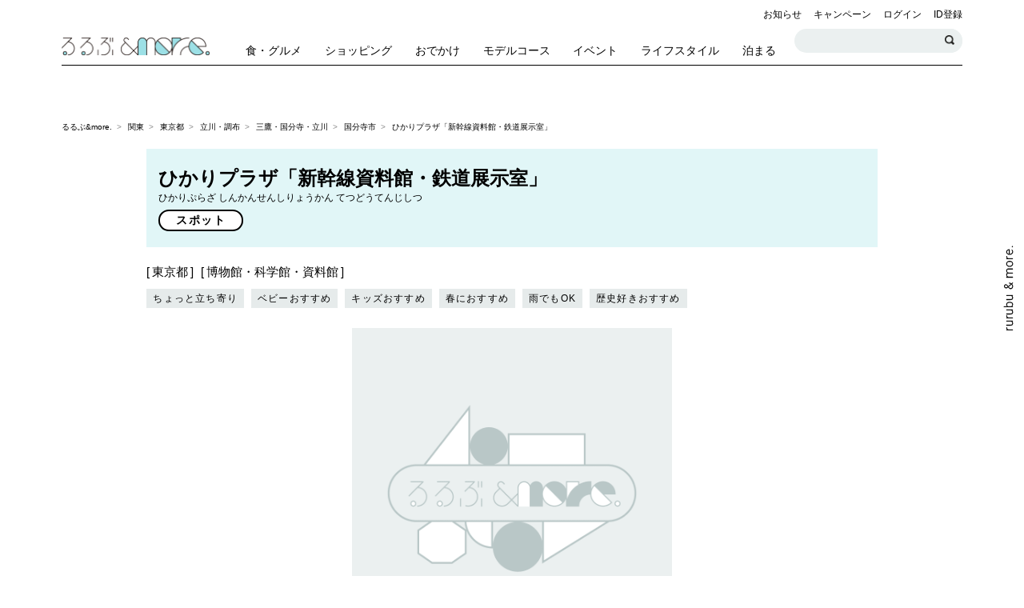

--- FILE ---
content_type: text/html; charset=UTF-8
request_url: https://rurubu.jp/andmore/spot/80122663
body_size: 94247
content:
<!doctype html>
<html lang="ja" prefix="og: http://ogp.me/ns#">


    <head prefix="og: http://ogp.me/ns# fb: http://ogp.me/ns/fb#">
<script>
window.dataLayer = window.dataLayer || [];
dataLayer.push({
    'uid': '',
    'is_login': 'false',
    });
</script>

  <!-- Google Tag Manager -->
  <script>(function(w,d,s,l,i){w[l]=w[l]||[];w[l].push({'gtm.start':
  new Date().getTime(),event:'gtm.js'});var f=d.getElementsByTagName(s)[0],
  j=d.createElement(s),dl=l!='dataLayer'?'&l='+l:'';j.async=true;j.src=
  'https://www.googletagmanager.com/gtm.js?id='+i+dl+ '&gtm_auth=2vgUTTlDin-o9U4VgDWYMw&gtm_preview=env-2&gtm_cookies_win=x';f.parentNode.insertBefore(j,f);
  })(window,document,'script','dataLayer','GTM-KQCFDNZ');</script>
  <!-- End Google Tag Manager -->

  <meta charset="utf-8">
    <meta name="description" content="国分寺市のスポット（博物館・科学館・資料館）、ひかりプラザ「新幹線資料館・鉄道展示室」について紹介。写真、クーポン、チケット、周辺の宿泊などおでかけ・旅行・観光に役立つデータが満載。">
  <meta name="keywords" content="ひかりプラザ「新幹線資料館・鉄道展示室」,東京都,おでかけ,観光,旅行,女子,イベント,るるぶ,JTB">
  <meta http-equiv="x-ua-compatible" content="ie=edge">
  <meta name="viewport" content="width=device-width,initial-scale=1.0">
  <meta name="format-detection" content="telephone=no">
    <meta name="robots" content="index,follow">
      <!-- OGP -->
  <meta property="og:title" content="ひかりプラザ「新幹線資料館・鉄道展示室」（東京都／国分寺市）のアクセス・営業時間・料金情報｜るるぶ&amp;more.">
  <meta property="og:description" content="国分寺市のスポット（博物館・科学館・資料館）、ひかりプラザ「新幹線資料館・鉄道展示室」について紹介。写真、クーポン、チケット、周辺の宿泊などおでかけ・旅行・観光に役立つデータが満載。">
  <meta property="og:type" content="website">
  <meta property="og:url" content="https://rurubu.jp/andmore/spot/80122663">
  <meta property="og:image" content="https://rurubu.jp/assets/images/common/andmore/ogp_image.png">
  <meta property="og:site_name" content="るるぶ&more.">
  <!-- Twitter Card -->
  <meta name="twitter:card" content="summary_large_image">
  <meta name="twitter:site" content="">
  <!-- Facebook -->
  <meta property="fb:app_id" content="">
  <!-- for smartphone title -->
  <meta name="apple-mobile-web-app-title" content="るるぶ&amp;more.">

  <meta name="csrf-token" content="7cuafCQ36diYEHGJOlNq1UAeuLOEeNvy33GkLrIX">

  <link rel="apple-touch-icon" href="/assets/webclip_icon/apple-touch-icon.png" />
  <link rel="icon" href="/assets/favicon/icon.ico">
  <title>ひかりプラザ「新幹線資料館・鉄道展示室」（東京都／国分寺市）のアクセス・営業時間・料金情報｜るるぶ&amp;more.</title>
    
  <!-- web font -->
  <link href="https://fonts.googleapis.com/css?family=Caveat:400,700|Roboto:400,500,700" rel="stylesheet">
  <!-- css -->
  <link rel="stylesheet" href="https://cdnjs.cloudflare.com/ajax/libs/slick-carousel/1.8.1/slick.css" />
  <link rel="stylesheet" href="https://cdnjs.cloudflare.com/ajax/libs/slick-carousel/1.8.1/slick-theme.min.css" />
  <link rel="stylesheet" href="https://cdnjs.cloudflare.com/ajax/libs/Swiper/4.0.7/css/swiper.min.css" />
  <link rel="stylesheet" href="https://use.fontawesome.com/releases/v5.7.1/css/all.css">
  <link rel="stylesheet" href="//cdnjs.cloudflare.com/ajax/libs/magnific-popup.js/1.1.0/magnific-popup.min.css" />
  <link rel="stylesheet" href="/assets/css/pc-base.css?ts=20250417">
  <link rel="stylesheet" href="/assets/css/pc-andmore__.css?ts=20251127">
  <link rel="stylesheet" href="/assets/rtoaster-css/rt-pc-common-popup.css">

  <script src="https://gacraft.jp/publish/rurubu-andmore.js"></script>



<style type="text/css">
<!--
/* reCAPTCHA v3　表示位置 */
.grecaptcha-badge{
    margin-bottom: 100px;
}
-->
</style>


<!-- /ads/head/article_detail_pc -->

<!-- ADLタグ -->
<script src="https://tagan.adlightning.com/p1-rurubuandmore/op.js" defer></script>
<!-- ADLタグ -->

 <!-- Demand Manager head -->
  <script async="async" src="https://micro.rubiconproject.com/prebid/dynamic/14486.js"></script>
  <script type="text/javascript">
    var pbjs = pbjs || {};
    pbjs.que = pbjs.que || [];
    var failSafeTimeout = 3000;
  </script>
 <!-- Demand Manager head -->

 <!-- GAM head -->
  <script async src="https://securepubads.g.doubleclick.net/tag/js/gpt.js"></script>
  <script type="text/javascript">
    var googletag = googletag || {};
    googletag.cmd = googletag.cmd || [];
  </script>
 <!-- GAM head -->

 <!-- Define callback function -->
  <script>
    function sendAdserverRequest() {
      if (pbjs.adserverRequestSent === true) {
        return;
      }
      pbjs.adserverRequestSent = true;
      googletag.cmd.push(function() {
        googletag.pubads().refresh();
      });
    }
  </script>
 <!-- /Define callback function -->

 <!-- Define Slot -->
  <script>
    googletag.cmd.push(function () {
        const interstitialSlot =
        googletag.defineOutOfPageSlot('/35442921/andmore_interstitial',
        googletag.enums.OutOfPageFormat.INTERSTITIAL);
        if (interstitialSlot) {
        interstitialSlot.addService(googletag.pubads());
         }

        googletag.defineOutOfPageSlot('/35442921/andmore_detail/andmore_detail_anchor',
        googletag.enums.OutOfPageFormat.BOTTOM_ANCHOR).addService(googletag.pubads());

     /*googletag.defineSlot('/35442921/andmore_detail/ATF_detail-billboard-pc',
        [728, 90],
       'div-gpt-ad-1561538922134').addService(googletag.pubads());*/
      googletag.defineSlot('/35442921/andmore_detail/BTF_below-article', [
        [1, 1],
        [300, 250],
        [320, 100],
        [336, 280]
      ], 'div-gpt-ad-1519644812629').addService(googletag.pubads());
      googletag.defineSlot('/35442921/andmore_detail/BTF_below-article2', [
        [300, 250],
        [336, 280]
      ], 'div-gpt-ad-1519645410241').addService(googletag.pubads());
      googletag.defineSlot('/35442921/andmore_detail/BTF_bottom-article', [
        [300, 250],
        [320, 180],
        [336, 280]
      ], 'div-gpt-ad-1565833115727').addService(googletag.pubads());
      googletag.defineSlot('/35442921/andmore_detail/BTF_bottom-article2', [
        [300, 250],
        [336, 280]
      ], 'div-gpt-ad-1565833191370').addService(googletag.pubads());
      googletag.defineSlot('/35442921/andmore_detail/BTF_detail-sponsored-induction-pc_1', ['fluid'], 'div-gpt-ad-1561540817563').addService(googletag.pubads());
      googletag.defineSlot('/35442921/andmore_detail/BTF_detail-sponsored-induction-pc_2', ['fluid'], 'div-gpt-ad-1561540887469').addService(googletag.pubads());
      googletag.defineSlot('/35442921/andmore_detail/BTF_detail-sponsored-induction-pc_3', ['fluid'], 'div-gpt-ad-1561540990671').addService(googletag.pubads());
      googletag.defineSlot('/35442921/andmore_detail/BTF_detail-sponsored-induction-pc_4', ['fluid'], 'div-gpt-ad-1561541159845').addService(googletag.pubads());
      googletag.defineSlot('/35442921/andmore_detail/BTF_detail-sponsored-induction-pc_5', ['fluid'], 'div-gpt-ad-1561541240685').addService(googletag.pubads());
      googletag.defineSlot('/35442921/andmore_detail/BTF_detail-sponsored-induction-pc_6', ['fluid'], 'div-gpt-ad-1561541341547').addService(googletag.pubads());
      googletag.defineSlot('/35442921/andmore_detail/BTF_detail-sponsored-induction-pc_7', ['fluid'], 'div-gpt-ad-pc_si7').addService(googletag.pubads());
      googletag.defineSlot('/35442921/andmore_detail/BTF_detail-sponsored-induction-pc_8', ['fluid'], 'div-gpt-ad-pc_si8').addService(googletag.pubads());
      googletag.defineSlot('/35442921/andmore_detail/BTF_detail-sponsored-induction-pc_9', ['fluid'], 'div-gpt-ad-pc_si9').addService(googletag.pubads());
      /*googletag.defineSlot('/35442921/andmore_detail/BTF_detail-sponsored-induction-pc_10', ['fluid'], 'div-gpt-ad-pc_si10').addService(googletag.pubads());
      googletag.defineSlot('/35442921/andmore_detail/BTF_detail-sponsored-induction-pc_11', ['fluid'], 'div-gpt-ad-pc_si11').addService(googletag.pubads());
      googletag.defineSlot('/35442921/andmore_detail/BTF_detail-sponsored-induction-pc_12', ['fluid'], 'div-gpt-ad-pc_si12').addService(googletag.pubads());*/
        googletag.pubads().enableSingleRequest();
        googletag.pubads().collapseEmptyDivs();
        googletag.pubads().disableInitialLoad();
        googletag.enableServices();

        pbjs.que.push(function() {
          pbjs.rp.requestBids({
            callback: sendAdserverRequest
          });
        });
    });
  </script>
 <!-- Define Slot -->


 <!-- GAM 呼び出し -->
  <script>
    setTimeout(function () {
      sendAdserverRequest()
    }, failSafeTimeout);
  </script>
<!-- GAM 呼び出し -->

<!-- ad --><!-- Begin Mieruca Embed Code -->
<script type="text/javascript" id="mierucajs">
window.__fid = window.__fid || [];__fid.push([447873930]);
(function() {
function mieruca(){if(typeof window.__fjsld != "undefined") return; window.__fjsld = 1; var fjs = document.createElement('script'); fjs.type = 'text/javascript'; fjs.async = true; fjs.id = "fjssync"; var timestamp = new Date;fjs.src = ('https:' == document.location.protocol ? 'https' : 'http') + '://hm.mieru-ca.com/service/js/mieruca-hm.js?v='+ timestamp.getTime(); var x = document.getElementsByTagName('script')[0]; x.parentNode.insertBefore(fjs, x); };
setTimeout(mieruca, 500); document.readyState != "complete" ? (window.attachEvent ? window.attachEvent("onload", mieruca) : window.addEventListener("load", mieruca, false)) : mieruca();
})();
</script>
<!-- End Mieruca Embed Code -->

<script src="https://cdn-blocks.karte.io/94ec81b008cae673909f65fa9d80c1c4/builder.js"></script>
</head>
　

<body class="category-info spot-detail device-pc">

<!-- Google Tag Manager (noscript) -->
<noscript><iframe src="https://www.googletagmanager.com/ns.html?id=GTM-KQCFDNZ&gtm_auth=2vgUTTlDin-o9U4VgDWYMw&gtm_preview=env-2&gtm_cookies_win=x"
height="0" width="0" style="display:none;visibility:hidden"></iframe></noscript>
<!-- End Google Tag Manager (noscript) -->
<!-- ProFit-Xタグ -->
<div class="ca_profitx_ad_container ca_profitx_mediaid_5844 ca_profitx_pageid_37447">
    <div class="ca_profitx_ad" data-ca-profitx-ad data-ca-profitx-tagid="44910" data-ca-profitx-spotid="pfxad_44910" data-ca-profitx-pageid="37447"></div>
    <div class="ca_profitx_ad" data-ca-profitx-ad data-ca-profitx-tagid="44911" data-ca-profitx-spotid="pfxad_44911" data-ca-profitx-pageid="37447"></div>
    <script data-ca-profitx-pageid="37447" src="https://cdn.caprofitx.com/media/5844/pfx.js" type="text/javascript" charset="utf-8" data-ca-profitx-js async></script>
</div>
<!-- ProFit-Xタグ -->

<div class="l-global-wrapper">

        <!-- /billboard/all_detail_pc -->

<div class="c-ad c-ad-billboard">
    <div class="billboard_wrap" data-billboard-wrap>
        <div data-billboard>
              <div id='div-gpt-ad-1561538922134' class="ad-placeholder">
                 <script>
                   googletag.cmd.push(function () {
                   googletag.display('div-gpt-ad-1561538922134');
                   });
                 </script>
              </div>
        </div>
    </div>
</div>  
    <header class="g-header" data-header>

  <div class="g-header__inner">

    <div class="g-header__upper">

      <div class="g-header__site-logo">
        <h1 class="g-header__site-logo__andmore">
          <a href="https://rurubu.jp/andmore">
            <img src="https://img.rurubu.jp/assets/images/common/andmore/logo_horizonal@2x.png" alt="るるぶ&amp;more.">
          </a>
        </h1>
      </div>

      <div class="g-header__site-nav">
        <ul class="g-header__site-nav__upper">

          <li>
            <a href="https://rurubu.jp/andmore/tags/10">お知らせ</a>
          </li>
          <li>
            <a href="https://rurubu.jp/andmore/tags/11">キャンペーン</a>
          </li>
                                  <li>
            
              <a href="https://rurubu.jp/andmore/login/rurubu" class="g-header__menu__link">ログイン</a>
            </li>
            <li>
              <a href="https://rurubu.jp/andmore/regist/rurubu" class="g-header__menu__link">ID登録</a>
            </li>
                  </ul>
        <ul class="g-header__site-nav__lower">
          <li>
            <div class="g-header__site-nav__lower__search-article">
              <input type="text" class="search-article__header g-header__site-nav__lower__search-article__input" id="searchArticleHeader">
              <button type="button" class="c-button c-search-button c-search-button--s g-header__site-nav__lower__search-article__btn" data-search="trigger" id="searchArticleBtn">検索する</button>
            </div>
          </li>
        </ul>
      </div>
            <button class="c-button c-humbarger-button" data-humberger="trigger">
        <span class="c-humbarger-button__line--top"></span>
        <span class="c-humbarger-button__line--middle"></span>
        <span class="c-humbarger-button__line--bottom"></span>
      </button>
      <div class="g-header__mobile-right-buttons mobile-only">
        <button class="c-button c-search-button" data-search="trigger">検索する</button>
        <button class="c-button c-sns-button" data-sns-menu="trigger">SNSを利用する</button>
      </div>
    </div>

        <!-- グローバルナビゲーション -->
    <nav class="g-gnav">
      <ul class="g-gnav__list clearfix">
                  <li class="g-gnav-item g-gnav-item--eat">
            <a href="https://rurubu.jp/andmore/tags/1" class="g-gnav-item__link">
            <span class="g-gnav-item__icon"></span>
            <span class="g-gnav-item__label">食・グルメ</span>
            </a>
          </li>
                  <li class="g-gnav-item g-gnav-item--want">
            <a href="https://rurubu.jp/andmore/tags/3" class="g-gnav-item__link">
            <span class="g-gnav-item__icon"></span>
            <span class="g-gnav-item__label">ショッピング</span>
            </a>
          </li>
                  <li class="g-gnav-item g-gnav-item--play">
            <a href="https://rurubu.jp/andmore/tags/4" class="g-gnav-item__link">
            <span class="g-gnav-item__icon"></span>
            <span class="g-gnav-item__label">おでかけ</span>
            </a>
          </li>
                  <li class="g-gnav-item g-gnav-item--model-course">
            <a href="https://rurubu.jp/andmore/tags/1954" class="g-gnav-item__link">
            <span class="g-gnav-item__icon"></span>
            <span class="g-gnav-item__label">モデルコース</span>
            </a>
          </li>
                  <li class="g-gnav-item g-gnav-item--weekend-event">
            <a href="https://rurubu.jp/andmore/tags/8" class="g-gnav-item__link">
            <span class="g-gnav-item__icon"></span>
            <span class="g-gnav-item__label">イベント</span>
            </a>
          </li>
                  <li class="g-gnav-item g-gnav-item--how-to">
            <a href="https://rurubu.jp/andmore/tags/7" class="g-gnav-item__link">
            <span class="g-gnav-item__icon"></span>
            <span class="g-gnav-item__label">ライフスタイル</span>
            </a>
          </li>
                  <li class="g-gnav-item g-gnav-item--relax">
            <a href="https://rurubu.jp/andmore/tags/5" class="g-gnav-item__link">
            <span class="g-gnav-item__icon"></span>
            <span class="g-gnav-item__label">泊まる</span>
            </a>
          </li>
              </ul>
    </nav>
    
  </div>
</header>

  <div class="l-contents-wrapper clearfix">

    <div class="p-breadcrumb">
      <ul class="p-breadcrumb__list">
        <li class="p-breadcrumb__item">
          <a href="https://rurubu.jp/andmore" class="c-breadcrumb__link">るるぶ&amp;more.</a>
        </li>
                <li class="p-breadcrumb__item">
          <a href="https://rurubu.jp/andmore/search/spot?homen=02" class="c-breadcrumb__link">関東</a>
        </li>
                <li class="p-breadcrumb__item">
          <a href="https://rurubu.jp/andmore/search/spot?ken=13" class="c-breadcrumb__link">東京都</a>
        </li>
                <li class="p-breadcrumb__item">
          <a href="https://rurubu.jp/andmore/search/spot?subarea=1307" class="c-breadcrumb__link">立川・調布</a>
        </li>
                <li class="p-breadcrumb__item">
          <a href="https://rurubu.jp/andmore/search/spot?mesh=130701" class="c-breadcrumb__link">三鷹・国分寺・立川</a>
        </li>
                <li class="p-breadcrumb__item">
          <a href="https://rurubu.jp/andmore/search/spot?chiku=1321401" class="c-breadcrumb__link">国分寺市</a>
        </li>
                        <li class="p-breadcrumb__item">
          ひかりプラザ「新幹線資料館・鉄道展示室」
        </li>
              </ul>
    </div>

        
        
    <h1 class="p-spot-detail-heading">
      <div class="p-spot-detail-heading__inner">
        ひかりプラザ「新幹線資料館・鉄道展示室」
        <span class="p-spot-detail-heading__kana">ひかりぷらざ しんかんせんしりょうかん てつどうてんじしつ</span>
        <span class="c-tag c-genre-tag">スポット</span>
      </div>
    </h1>

    <!-- スポット情報 -->
    <div class="l-single-column p-spot-detail">

        <div class="p-spot-detail__types">
          <span class="c-tag c-spot-type-tag">東京都</span>
                      <span class="c-tag c-spot-type-tag">博物館・科学館・資料館</span>
                  </div>

        <div class="p-spot-detail__features">
                  <span class="c-tag c-feature-tag">ちょっと立ち寄り</span>
                  <span class="c-tag c-feature-tag">ベビーおすすめ</span>
                  <span class="c-tag c-feature-tag">キッズおすすめ</span>
                  <span class="c-tag c-feature-tag">春におすすめ</span>
                  <span class="c-tag c-feature-tag">雨でもOK</span>
                  <span class="c-tag c-feature-tag">歴史好きおすすめ</span>
                </div>

                <div class="p-spot-detail__visual c-spot-visual">
          <a href="#spot-modal" data-slider-modal-open="0" data-billboard-endpoint-before>

                                                              
                                                <img src="https://www.j-jti.com/Storage/Image/Product/SightImage/M/SI_80122663_148404.jpg" alt="ひかりプラザ「新幹線資料館・鉄道展示室」" class="c-spot-visual__image" onerror="this.src='https://img.rurubu.jp/assets/images/noimage/andmore/noimage_spot@2x.png';" data-caption="新幹線資料館の外観">
            <span class="p-spot-detail__visual__caption">新幹線資料館の外観</span>
          </a>
        </div>
                <div class="p-spot-detail__buttons" data-go-spot-switch="80122663">
          <button class="c-went-button" data-go-spot-switch-gone>
            <span></span>行った
          </button>
          <button class="c-go-button" data-go-spot-switch-went>
            <span></span>行きたい
          </button>
        </div>
        <p class="p-spot-detail__lead">
          東京都国分寺市ひかりプラザ内にある、新幹線試験電車951-1の先頭一両を展示施設に改修した資料館。館内には新幹線発展の歴史をパネル・模型などで紹介している。開発当時のままの運転席にも自由に座ることができ、実際に機械にさわることもできる。ひかりプラザ1階にも鉄道展示室があり、鉄道のあれこれをテーマとした鉄道の過去・現在について紹介しているコーナーと、未来の乗り物リニアモーターカーをテーマにしたコーナーがある。風洞実験(鉄道車両や自動車などの風の影響を観測する実験)に実際に使われた模型は特に貴重。
        </p>
        <ul class="p-spot-detail__thumbnail-list clearfix">
                                                                                          <li class="p-spot-detail__thumbnail-item">
            <a href="#spot-modal" class="p-spot-detail__thumbnail-item__link" data-slider-modal-open="1">
              <img src="https://www.j-jti.com/Storage/Image/Product/SightImage/L/SI_80122663_120175.jpg" alt="ひかりプラザ「新幹線資料館・鉄道展示室」" class="p-spot-detail__thumbnail-item__image" onerror="this.src='https://img.rurubu.jp/assets/images/noimage/andmore/noimage_spot@2x.png';" data-caption="鉄道の過去・現在やリニアモーターカーに関する展示">
            </a>
          </li>
                                                                                          <li class="p-spot-detail__thumbnail-item">
            <a href="#spot-modal" class="p-spot-detail__thumbnail-item__link" data-slider-modal-open="2">
              <img src="https://www.j-jti.com/Storage/Image/Product/SightImage/L/SI_80122663_120176.jpg" alt="ひかりプラザ「新幹線資料館・鉄道展示室」" class="p-spot-detail__thumbnail-item__image" onerror="this.src='https://img.rurubu.jp/assets/images/noimage/andmore/noimage_spot@2x.png';" data-caption="新幹線資料館の運転席に座って実際に機械に触ることができる">
            </a>
          </li>
                                                                                          <li class="p-spot-detail__thumbnail-item">
            <a href="#spot-modal" class="p-spot-detail__thumbnail-item__link" data-slider-modal-open="3">
              <img src="https://www.j-jti.com/Storage/Image/Product/SightImage/L/SI_80122663_120177.jpg" alt="ひかりプラザ「新幹線資料館・鉄道展示室」" class="p-spot-detail__thumbnail-item__image" onerror="this.src='https://img.rurubu.jp/assets/images/noimage/andmore/noimage_spot@2x.png';" data-caption="新幹線の風洞実験に実際に使われた模型">
            </a>
          </li>
                </ul>

                
        <div class="p-spot-detail__info">
          <h2 class="p-spot-detail__info__heading">
                              基本情報（営業時間・アクセス等について）
                              </h2>

            <div class="p-spot-detail__info__map"
            data-point-map
            data-spot
            data-spot-name="ひかりプラザ「新幹線資料館・鉄道展示室」"
            data-spot-lat="35.702598"
            data-spot-lng="139.444649">
          </div>

          <div class="p-spot-detail__info__map-button c-align c-align-right">
            <a href="https://www.google.co.jp/maps?q=35.702598,139.444649" class="c-link c-transition-link" target="_blank">大きな地図で見る</a>
          </div>
  
                    <table class="p-spot-detail-table">
            <tbody>

              
              <tr>
                <th>住所</th>
                <td>
                東京都国分寺市光町1-46-8 ひかりプラザ内
                </td>
              </tr>

              
                            <tr>
                <th>TEL</th>
                <td>
                                    042-573-4370                  （教育部 社会教育課）<br>
                                                    </td>
              </tr>
              
                                              <tr>
                  <th>営業時間</th>
                  <td>
                    9～17時<br>
                  </td>
                </tr>
                                                <tr>
                  <th>定休日</th>
                  <td>
                    第2・4月曜(祝日の場合は翌日)<br>
                  </td>
                <tr>
                              
                                              <tr>
                  <th>料金</th>
                  <td>
                  入館無料<br>
                  </td>
                </tr>
                              
                            <tr>
                <th>アクセス</th>
                <td>
                  公共交通：JR国立駅北口→徒歩5分<br>                                  </td>
              </tr>
              
                                              <tr>
                  <th>駐車場</th>
                  <td>
                    あり／34台／地上に障害者用駐車場2台あり。駐車スペースが少ないため、できるだけ公共の交通機関などを利用                    <br>
                  </td>
                </tr>
                                                                            
                          </tbody>
          </table>
                            <p class="p-spot-detail__notes">※店舗・施設の定休日は原則として年末年始・お盆休み・ゴールデンウィーク・臨時休業を省略しています。</p>
          <p class="p-spot-detail__notes">※情報は変更になる場合があります。おでかけ前に必ず現地・施設へご確認ください。</p>
                          </div>

                          <!-- /ads/article-rectangle/spot_detail_pc -->

<div class="c-ad c-ad-rectangle-article">
  <div id='div-gpt-ad-1519644812629'>
    <script>
      googletag.cmd.push(function () {
      googletag.display('div-gpt-ad-1519644812629');
      });
    </script>
  </div>

  <div id='div-gpt-ad-1519645410241'>
    <script>
      googletag.cmd.push(function () {
      googletag.display('div-gpt-ad-1519645410241');
      });
    </script>
  </div>
</div>        
        <div class="p-spot-detail__action">
            <p class="p-spot-detail__action__lead">素敵なスポットを見つけ、自分だけのおでかけプランを作っちゃおう</p>
            <h3 class="p-spot-detail__action__heading">ひかりプラザ「新幹線資料館・鉄道展示室」</h3>
            <div class="p-spot-detail__action__buttons" data-go-spot-switch="80122663">
              <button class="c-went-button" data-go-spot-switch-gone>行った</button>
              <button class="c-go-button" data-go-spot-switch-went>行きたい</button>
            </div>
        </div>
    </div>

    <!-- 一緒に訪れたいスポット -->
    

    <!-- 「$スポット名$」周辺のおすすめスポット・グルメ -->
        <div class="p-spot-detail-with-spot">
      <h2 class="p-spot-detail-with-spot__heading">「ひかりプラザ「新幹線資料館・鉄道展示室」」周辺のおすすめスポット・グルメ</h2>
      <ul class="p-spot-name-list p-spot-name-list--more clearfix">
                <li class="c-spot-name-item">
          <div class="c-spot-name-item__thumb">
            <a href="https://rurubu.jp/andmore/spot/80133754">
                                                                        <img src="https://www.j-jti.com/Storage/Image/Product/SightImage/S/SI_80133754_160901.jpg" alt="卯月茶屋" onerror="this.src='https://img.rurubu.jp/assets/images/noimage/andmore/noimage_spot@2x.png';">
            </a>
          </div>
          <div class="c-spot-name-item__info">
            <h3 class="c-heading c-article-item-heading">
              <a href="https://rurubu.jp/andmore/spot/80133754">卯月茶屋</a>
            </h3>
            <p class="c-spot-name-item__info__address">
              [東京都][カフェ・喫茶・カフェレストラン]            </p>
            <div class="c-spot__features">
                            <span class="c-spot__feature-tag">ちょっと立ち寄り</span>
                            <span class="c-spot__feature-tag">冬におすすめ</span>
                            <span class="c-spot__feature-tag">ひとりにおすすめ（飲食施設）</span>
                            <span class="c-spot__feature-tag">秋におすすめ</span>
                            <span class="c-spot__feature-tag">ベビーおすすめ</span>
                            <span class="c-spot__feature-tag">夏におすすめ</span>
                            <span class="c-spot__feature-tag">デートにおすすめ（飲食施設）</span>
                            <span class="c-spot__feature-tag">春におすすめ</span>
                            <span class="c-spot__feature-tag">女子おすすめ</span>
                            <span class="c-spot__feature-tag">キッズおすすめ</span>
                            <span class="c-spot__feature-tag">女子会におすすめ（飲食施設）</span>
                            <span class="c-spot__feature-tag">雨でもOK</span>
                          </div>
          </div>
        </li>
                <li class="c-spot-name-item">
          <div class="c-spot-name-item__thumb">
            <a href="https://rurubu.jp/andmore/spot/80126758">
                                                                        <img src="https://www.j-jti.com/Storage/Image/Product/SightImage/S/SI_80126758_129419.jpg" alt="スズメノツノ" onerror="this.src='https://img.rurubu.jp/assets/images/noimage/andmore/noimage_spot@2x.png';">
            </a>
          </div>
          <div class="c-spot-name-item__info">
            <h3 class="c-heading c-article-item-heading">
              <a href="https://rurubu.jp/andmore/spot/80126758">スズメノツノ</a>
            </h3>
            <p class="c-spot-name-item__info__address">
              [東京都][カフェ・喫茶・カフェレストラン]            </p>
            <div class="c-spot__features">
                            <span class="c-spot__feature-tag">ひとりにおすすめ（飲食施設）</span>
                            <span class="c-spot__feature-tag">女子おすすめ</span>
                            <span class="c-spot__feature-tag">デートにおすすめ（飲食施設）</span>
                          </div>
          </div>
        </li>
                <li class="c-spot-name-item">
          <div class="c-spot-name-item__thumb">
            <a href="https://rurubu.jp/andmore/spot/80090820">
                                                                        <img src="https://www.j-jti.com/Storage/Image/Product/SightImage/S/SI_80090820_121800.jpg" alt="クルミドコーヒー" onerror="this.src='https://img.rurubu.jp/assets/images/noimage/andmore/noimage_spot@2x.png';">
            </a>
          </div>
          <div class="c-spot-name-item__info">
            <h3 class="c-heading c-article-item-heading">
              <a href="https://rurubu.jp/andmore/spot/80090820">クルミドコーヒー</a>
            </h3>
            <p class="c-spot-name-item__info__address">
              [東京都][カフェ・喫茶・カフェレストラン]            </p>
            <div class="c-spot__features">
                            <span class="c-spot__feature-tag">デートにおすすめ（飲食施設）</span>
                            <span class="c-spot__feature-tag">ひとりにおすすめ（飲食施設）</span>
                            <span class="c-spot__feature-tag">女子おすすめ</span>
                          </div>
          </div>
        </li>
                <li class="c-spot-name-item">
          <div class="c-spot-name-item__thumb">
            <a href="https://rurubu.jp/andmore/spot/80012631">
                                                                        <img src="https://www.j-jti.com/Storage/Image/Product/SightImage/S/SI_80012631_17909.jpg" alt="オステリア西国分寺" onerror="this.src='https://img.rurubu.jp/assets/images/noimage/andmore/noimage_spot@2x.png';">
            </a>
          </div>
          <div class="c-spot-name-item__info">
            <h3 class="c-heading c-article-item-heading">
              <a href="https://rurubu.jp/andmore/spot/80012631">オステリア西国分寺</a>
            </h3>
            <p class="c-spot-name-item__info__address">
              [東京都][イタリア料理]            </p>
            <div class="c-spot__features">
                            <span class="c-spot__feature-tag">記念日におすすめ（飲食施設）</span>
                            <span class="c-spot__feature-tag">デートにおすすめ（飲食施設）</span>
                            <span class="c-spot__feature-tag">ひとりにおすすめ（飲食施設）</span>
                            <span class="c-spot__feature-tag">女子会におすすめ（飲食施設）</span>
                            <span class="c-spot__feature-tag">接待におすすめ（飲食施設）</span>
                          </div>
          </div>
        </li>
              </ul>
      <a href="https://rurubu.jp/andmore/search/spot?chiku=1321401" class="c-link c-transition-link">周辺のスポット・グルメをもっと見る</a>
    </div>
    

              <!-- /sponsored-induction/spot_detail_pc -->
<!-- /ads/sponsored-induction/main_contents -->

<section class="l-module p-article p-article-group p-article-group--fill p-sponsored-group">
    <div>

    <h2 class="c-heading c-article-list-heading">編集部のおすすめ</h2>

     <!-- craft レコメンドタグ -->
      <div class="craft-for-publishers">
      </div>
     <!-- craft レコメンドタグ終了 -->

    <!-- <div class="p-article-slider">
            <ul class="p-article-group__list clearfix">
                <li class="p-article-item">
                    <div id='div-gpt-ad-1561540817563'>
                      <script>
                        googletag.cmd.push(function () {
                          googletag.display('div-gpt-ad-1561540817563');
                        });
                      </script>
                    </div>
                </li>
                <li class="p-article-item">
                    <div id='div-gpt-ad-1561540887469'>
                      <script>
                        googletag.cmd.push(function () {
                          googletag.display('div-gpt-ad-1561540887469');
                        });
                      </script>
                    </div>
                </li>
                <li class="p-article-item">
                    <div id='div-gpt-ad-1561540990671'>
                      <script>
                        googletag.cmd.push(function () {
                          googletag.display('div-gpt-ad-1561540990671');
                        });
                      </script>
                    </div>
                </li>
                <li class="p-article-item">
                    <div id='div-gpt-ad-1561541159845'>
                      <script>
                        googletag.cmd.push(function () {
                          googletag.display('div-gpt-ad-1561541159845');
                        });
                      </script>
                    </div>
                </li>
                <li class="p-article-item">
                    <div id='div-gpt-ad-1561541240685'>
                      <script>
                        googletag.cmd.push(function () {
                          googletag.display('div-gpt-ad-1561541240685');
                        });
                      </script>
                    </div>
                </li>
                <li class="p-article-item">
                    <div id='div-gpt-ad-1561541341547'>
                      <script>
                        googletag.cmd.push(function () {
                          googletag.display('div-gpt-ad-1561541341547');
                        });
                      </script>
                    </div>
                </li>

                <li class="p-article-item">
                    <div id='div-gpt-ad-pc_si7'>
                      <script>
                        googletag.cmd.push(function () {
                          googletag.display('div-gpt-ad-pc_si7');
                        });
                      </script>
                    </div>
                </li>
                <li class="p-article-item">
                    <div id='div-gpt-ad-pc_si8'>
                      <script>
                        googletag.cmd.push(function () {
                          googletag.display('div-gpt-ad-pc_si8');
                        });
                      </script>
                    </div>
                </li>
                <li class="p-article-item">
                    <div id='div-gpt-ad-pc_si9'>
                      <script>
                        googletag.cmd.push(function () {
                          googletag.display('div-gpt-ad-pc_si9');
                        });
                      </script>
                    </div>
                </li>
                <li class="p-article-item">
                    <div id='div-gpt-ad-pc_si10'>
                      <script>
                        googletag.cmd.push(function () {
                          googletag.display('div-gpt-ad-pc_si10');
                        });
                      </script>
                    </div>
                </li>
                <li class="p-article-item">
                    <div id='div-gpt-ad-pc_si11'>
                      <script>
                        googletag.cmd.push(function () {
                          googletag.display('div-gpt-ad-pc_si11');
                        });
                      </script>
                    </div>
                </li>
                <li class="p-article-item">
                    <div id='div-gpt-ad-pc_si12'>
                      <script>
                        googletag.cmd.push(function () {
                          googletag.display('div-gpt-ad-pc_si12');
                        });
                      </script>
                    </div>
                </li>
            </ul>
        </div> -->
    </div>



<!-- PrimeAD 広告掲載タグ開始 -->
<div id="primead-area" class="p-article-author clearfix" style="margin-top: 50px; display: none;">
    <div class="p-article-author__inner clearfix">
        <!--<h4 class="p-article-author__heading">編集部のおすすめ</h4>-->
    </div>
    <section class="primead-article clearfix" data-primead-placement="pa_placement_1" style="display: none; border-top: 1px solid #000;"></section>
    <section class="primead-article clearfix" data-primead-placement="pa_placement_2" style="display: none;"></section>
    <section class="primead-article clearfix" data-primead-placement="pa_placement_3" style="display: none;"></section>
</div>
<script type="text/javascript">
    var counter = 0;
    var resizePrimeadTargetList = function() {
      counter = counter + 100;
      if (counter === 5000) {
        clearInterval(interval);
      }
      var elem = document.getElementById("primead-area").getElementsByTagName("section");
      for (var a = 0, len = elem.length; len > a; a=(a+1)|0) {
        if (elem[a].style.display === "") {
          document.getElementById("primead-area").style.display = "";
        } else {
          document.getElementById("primead-area").style.display = "none";
        }
      }
    };
    var interval = setInterval(resizePrimeadTargetList, 100);
</script>
<script type="text/javascript" src="https://ad.primead.jp/js/aaprimead-request-async.js" id="aaprimead-async" data-primead-container="pa_fb88f2ece53b703d7" async></script>
<!-- PrimeAD 広告掲載タグ終了 --></section>    
            <div class="p-spot-detail-facility">
      <h2 class="p-spot-detail-facility__heading">「ひかりプラザ「新幹線資料館・鉄道展示室」」周辺のホテル・宿泊施設情報</h2>
      <ul class="p-facility-list clearfix">
                <li  class="p-facility-item clearfix">
          <div class="p-facility-item__thumb">
            <a href="https://member.rurubu.jp/redirect-id/?to=https%3A%2F%2Frurubu.travel%2Faff%2Fregistfrom.asp%3FRegistFrom%3Drurubuandmore%26RedirectURL%3Dhttps%3A%2F%2Frurubu.travel%2Fhotel-detail%2F4020002.html%26utm_source%3Drurubuandmore%26utm_medium%3Daffiliate" target="_blank">
              <img src="https://dom.jtb.co.jp/yado/photo2/M/4/4020002/40200021000000032.jpg" alt="" onerror="this.src='https://img.rurubu.jp/assets/images/noimage/andmore/noimage_spot@2x.png';">
            </a>
          </div>
          <div class="p-facility-item__info">
            <h3 class="c-heading c-article-item-heading">
              <a href="https://member.rurubu.jp/redirect-id/?to=https%3A%2F%2Frurubu.travel%2Faff%2Fregistfrom.asp%3FRegistFrom%3Drurubuandmore%26RedirectURL%3Dhttps%3A%2F%2Frurubu.travel%2Fhotel-detail%2F4020002.html%26utm_source%3Drurubuandmore%26utm_medium%3Daffiliate" target="_blank" alt="">ホテル日航立川　東京</a>
            </h3>
            <p class="p-facility-item__info__address">
              東京都立川市錦町１－１２－１
            </p>
          </div>
        </li>
                <li  class="p-facility-item clearfix">
          <div class="p-facility-item__thumb">
            <a href="https://member.rurubu.jp/redirect-id/?to=https%3A%2F%2Frurubu.travel%2Faff%2Fregistfrom.asp%3FRegistFrom%3Drurubuandmore%26RedirectURL%3Dhttps%3A%2F%2Frurubu.travel%2Fhotel-detail%2F4020004.html%26utm_source%3Drurubuandmore%26utm_medium%3Daffiliate" target="_blank">
              <img src="https://dom.jtb.co.jp/yado/photo2/M/4/4020004/40200044000000010.jpg" alt="" onerror="this.src='https://img.rurubu.jp/assets/images/noimage/andmore/noimage_spot@2x.png';">
            </a>
          </div>
          <div class="p-facility-item__info">
            <h3 class="c-heading c-article-item-heading">
              <a href="https://member.rurubu.jp/redirect-id/?to=https%3A%2F%2Frurubu.travel%2Faff%2Fregistfrom.asp%3FRegistFrom%3Drurubuandmore%26RedirectURL%3Dhttps%3A%2F%2Frurubu.travel%2Fhotel-detail%2F4020004.html%26utm_source%3Drurubuandmore%26utm_medium%3Daffiliate" target="_blank" alt="">ＳＯＲＡＮＯ　ＨＯＴＥＬ</a>
            </h3>
            <p class="p-facility-item__info__address">
              東京都立川市緑町３－１　Ｗ１
            </p>
          </div>
        </li>
              </ul>
    </div>
    
          </div>

        <!-- /ads/detail-bottom/spot_detail_pc -->
<div class="c-ad c-ad-rectangle-footer">
  <div id='div-gpt-ad-1565833115727'>
    <script>
      googletag.cmd.push(function () {
      googletag.display('div-gpt-ad-1565833115727');
      });
    </script>
  </div>

  <div id='div-gpt-ad-1565833191370'>
    <script>
      googletag.cmd.push(function () {
      googletag.display('div-gpt-ad-1565833191370');
      });
    </script>
  </div>
</div>  
  <footer class="g-footer">

    <div class="g-footer__bg">
      <p class="g-footer__head">るるぶ情報サイト</p>
      <ul class="g-footer__bnr_list">
        <li class="g-footer__bnr_list__item">
          <a href="https://plus.rurubu.jp" target="_blank">
            <img src="https://img.rurubu.jp/assets/images/common/andmore/bnr_logo_rurubu.png" alt="">
          </a>
        </li>
        <li class="g-footer__bnr_list__item">
          <a href="https://aichat.rurubu.jp/feature/openlp/index.html" target="_blank">
            <img src="https://img.rurubu.jp/assets/images/common/andmore/bnr_logo_aichat.png" alt="">
          </a>
        </li>
        <li class="g-footer__bnr_list__item">
          <a href="https://kids.rurubu.jp/" target="_blank">
            <img src="https://img.rurubu.jp/assets/images/common/andmore/bnr_logo_kids.png" alt="">
          </a>
        </li>
        <li class="g-footer__bnr_list__item">
          <a href="https://books.jtbpublishing.co.jp/" target="_blank">
            <img src="https://img.rurubu.jp/assets/images/common/andmore/bnr_logo_book.png" alt="">
          </a>
        </li>
      </ul>

      <p class="g-footer__head">JTB旅行・宿泊予約サイト</p>
      <ul class="g-footer__bnr_list">
        <li class="g-footer__bnr_list__item">
          <a href="https://www.rurubu.travel/aff/registfrom.asp?RegistFrom=rurubuandmore&RedirectURL=https://www.rurubu.travel/?cid=1842219&utm_medium=affiliate&utm_source=rurubuandmore&utm_campaign=rurubuandmore_footer" target="_blank">
            <img src="https://img.rurubu.jp/assets/images/common/andmore/bnr_logo_travel.png" alt="">
          </a>
        </li>
        <li class="g-footer__bnr_list__item">
          <a href="https://www.jtb.co.jp/affiliate/registfrom.asp?RegistFrom=rurubumorejdomdp&RedirectURL=https://www.jtb.co.jp/kokunai_tour/?utm_source=rurubumore&utm_medium=affiliate&utm_content=banner&utm_campaign=more_footer" target="_blank">
            <img src="https://img.rurubu.jp/assets/images/common/andmore/bnr_logo_mystyle.png" alt="">
          </a>
        </li>
      </ul>

      <ul class="g-footer__socials">
        <li class="g-footer__socials__item">
          <a href="https://ja-jp.facebook.com/rurubucom/" target="_blank">
            <img src="https://img.rurubu.jp/assets/images/common/andmore/icon_facebook.png" alt="るるぶ公式Facebook">
          </a>
        </li>
        <li class="g-footer__socials__item">
          <a href="https://x.com/rurubuandmore" target="_blank">
            <img src="https://img.rurubu.jp/assets/images/common/andmore/icon_x.png" alt="るるぶ公式X">
          </a>
        </li>
        <li class="g-footer__socials__item">
          <a href="https://www.instagram.com/rurubuandmore/" target="_blank">
            <img src="https://img.rurubu.jp/assets/images/common/andmore/icon_instagram.png" alt="るるぶ公式Instagram">
          </a>
        </li>
      </ul>

      <div class="g-footer__text_links">
        <p class="g-footer__text_links__item g-footer__text_links__item--bold">るるぶ&more.のページ掲載に興味をお持ちの方</p>
        <a class="g-footer__text_links__item" href="https://jtbpublishing.co.jp/contact/business/" target="_blank">法人・自治体の担当者様向けお問い合わせ</a>
        <a class="g-footer__text_links__item" href="https://solution.jtbpublishing.co.jp/document/download/?doc_cat_id=1&pdf_file_id=6#doc_list" target="_blank">資料ダウンロード</a>
      </div>
    </div>

    <div class="g-footer__sitemap">
      <ul class="g-footer__sitemap__list">
        <li class="g-footer__sitemap__item">
          <a href="https://rurubu.jp/andmore/article/133" class="g-footer__sitemap__link">るるぶ&more.について</a>
        </li>
        <li class="g-footer__sitemap__item">
          <a href="https://rurubu.jp/andmore/andmores" class="g-footer__sitemap__link">&mores[アンドモアーズ]・るるぶ&more.編集部</a>
        </li>
      </ul>
      <ul class="g-footer__sitemap__list">
        <li class="g-footer__sitemap__item">
                            <a href="https://rurubu.jp/andmore/login/rurubu" target="_blank" class="g-footer__sitemap__link">るるぶIDログイン・登録</a>
        </li>
                <li class="g-footer__sitemap__item">
          <a href="https://jtbpublishing.co.jp/contact/service/" target="_blank" class="g-footer__sitemap__link">お問い合わせ</a>
        </li>
        <li class="g-footer__sitemap__item">
          <a href="https://rurubu.jp/andmore/article/132" class="g-footer__sitemap__link">よくあるご質問</a>
        </li>
        <li class="g-footer__sitemap__item">
          <a href="https://member.rurubu.jp/cookie" target="_blank" class="g-footer__sitemap__link">Cookie等について</a>
        </li>
        <li class="g-footer__sitemap__item">
          <a href="https://jtbpublishing.co.jp/privacypolicy/" target="_blank" class="g-footer__sitemap__link">個人情報保護方針</a>
        </li>
        <li class="g-footer__sitemap__item">
          <a href="https://member.rurubu.jp/terms" target="_blank" class="g-footer__sitemap__link">利用規約</a>
        </li>
        <li class="g-footer__sitemap__item">
          <a href="https://jtbpublishing.co.jp/" target="_blank" class="g-footer__sitemap__link">会社情報</a>
        </li>
      </ul>
    </div>

    <div class="g-footer__copyright">
      <p class="g-footer__copyright__text u-lang--roboto">© 2018 JTB Publishing</p>
    </div>
  </footer>

  <a href="#" class="c-button c-page-top-button" data-page-top>
    <img src="https://img.rurubu.jp/assets/images/icon/andmore/action/icon_pagetop.png" alt="ページトップへ戻る">
  </a>

</div>

<div class="" style="display: none;">

  <div id="spot-modal" class="p-modal" data-slider-modal>

    <div class="p-slideshow">
      <div class="p-modal__inner">

        <div class="p-slideshow" data-modal-inner-slider>

          <button class="c-button c-close-button" data-slider-modal-close="close"></button>

          <div class="p-slideshow__inner">
                                                                                                  <ul class="p-slideshow__list" data-modal-inner-slider-main>
              <li class="p-slideshow__list__item">
                <img src="https://img.rurubu.jp/assets/images/noimage/andmore/noimage_spot@2x.png"
                     data-lazy="https://www.j-jti.com/Storage/Image/Product/SightImage/L/SI_80122663_148404.jpg" alt="ひかりプラザ「新幹線資料館・鉄道展示室」"
                     class="p-slideshow__list__item__photo" onerror="this.data-lazy='https://img.rurubu.jp/assets/images/noimage/andmore/noimage_spot@2x.png';">
                <figure class="p-slideshow__list__item__caption" data-caption="新幹線資料館の外観">新幹線資料館の外観</figure>
              </li>
                                                                                                                                                <li class="p-slideshow__list__item">
                  <img src="https://img.rurubu.jp/assets/images/noimage/andmore/noimage_spot@2x.png"
                   data-lazy="https://www.j-jti.com/Storage/Image/Product/SightImage/L/SI_80122663_120175.jpg" alt="ひかりプラザ「新幹線資料館・鉄道展示室」"
                      class="p-slideshow__list__item__photo" onerror="this.data-lazy='https://img.rurubu.jp/assets/images/noimage/andmore/noimage_spot@2x.png';">
                  <figure class="p-slideshow__list__item__caption" data-caption="鉄道の過去・現在やリニアモーターカーに関する展示">鉄道の過去・現在やリニアモーターカーに関する展示</figure>
                </li>
                                                                                                                                                <li class="p-slideshow__list__item">
                  <img src="https://img.rurubu.jp/assets/images/noimage/andmore/noimage_spot@2x.png"
                   data-lazy="https://www.j-jti.com/Storage/Image/Product/SightImage/L/SI_80122663_120176.jpg" alt="ひかりプラザ「新幹線資料館・鉄道展示室」"
                      class="p-slideshow__list__item__photo" onerror="this.data-lazy='https://img.rurubu.jp/assets/images/noimage/andmore/noimage_spot@2x.png';">
                  <figure class="p-slideshow__list__item__caption" data-caption="新幹線資料館の運転席に座って実際に機械に触ることができる">新幹線資料館の運転席に座って実際に機械に触ることができる</figure>
                </li>
                                                                                                                                                <li class="p-slideshow__list__item">
                  <img src="https://img.rurubu.jp/assets/images/noimage/andmore/noimage_spot@2x.png"
                   data-lazy="https://www.j-jti.com/Storage/Image/Product/SightImage/L/SI_80122663_120177.jpg" alt="ひかりプラザ「新幹線資料館・鉄道展示室」"
                      class="p-slideshow__list__item__photo" onerror="this.data-lazy='https://img.rurubu.jp/assets/images/noimage/andmore/noimage_spot@2x.png';">
                  <figure class="p-slideshow__list__item__caption" data-caption="新幹線の風洞実験に実際に使われた模型">新幹線の風洞実験に実際に使われた模型</figure>
                </li>
              
            </ul>

          </div>

          <button class="c-button c-controller-button c-controller-button--prev c-controller-button--l" type="button" data-modal-inner-slider-pager="prev">
            前へ
          </button>
          <button class="c-button c-controller-button c-controller-button--next c-controller-button--l" type="button" data-modal-inner-slider-pager="next">
            次へ
          </button>
        </div>

      </div>
    </div>
  </div>

  <!-- <div class="p-modal-bg" style="display: block;"></div> -->
</div>




<!-- ハンバーガーメニュー -->
<div class="g-hamburger-menu mobile-only" data-humberger="menu">
  <div class="g-hamburger-menu__inner">

    <section class="g-hamburger-menu__upper">
            <div class="g-hamburger-menu__upper__buttons">
        <a href="https://rurubu.jp/andmore/login/rurubu" class="c-link c-hamburger-login-link">ログイン</a>
        <a href="https://rurubu.jp/andmore/regist/rurubu" class="c-link c-hamburger-register-link">ID登録</a>
      </div>
          </section>

    <section class="g-hamburger-menu__lower">

      <ul class="g-hamburger-link-list">
                <li class="g-hamburger-link-list__item"><a href="https://rurubu.jp/andmore/tags/10">お知らせ</a></li>
        <li class="g-hamburger-link-list__item"><a href="https://rurubu.jp/andmore/tags/11">キャンペーン</a></li>
              </ul>

      <div class="g-hamburger-module">
        <h3 class="c-header c-hamburger-heading">記事を探す</h3>
        <ul class="g-hamburger-keyword-tags clearfix">
                            <li class="g-hamburger-keyword-tags__item">
            <a href="https://rurubu.jp/andmore/tags/1">
            <span class="g-hamburger-keyword-tags__item__icon">
              <img src="https://img.rurubu.jp/assets/images/icon/andmore/tag/icon_eat@2x.png" alt=""></img>
            </span>
            <span class="g-hamburger-keyword-tags__item__label">食・グルメ</span>
            </a>
          </li>
                            <li class="g-hamburger-keyword-tags__item">
            <a href="https://rurubu.jp/andmore/tags/3">
            <span class="g-hamburger-keyword-tags__item__icon">
              <img src="https://img.rurubu.jp/assets/images/icon/andmore/tag/icon_want@2x.png" alt=""></img>
            </span>
            <span class="g-hamburger-keyword-tags__item__label">ショッピング</span>
            </a>
          </li>
                            <li class="g-hamburger-keyword-tags__item">
            <a href="https://rurubu.jp/andmore/tags/4">
            <span class="g-hamburger-keyword-tags__item__icon">
              <img src="https://img.rurubu.jp/assets/images/icon/andmore/tag/icon_play@2x.png" alt=""></img>
            </span>
            <span class="g-hamburger-keyword-tags__item__label">おでかけ</span>
            </a>
          </li>
                            <li class="g-hamburger-keyword-tags__item">
            <a href="https://rurubu.jp/andmore/tags/1954">
            <span class="g-hamburger-keyword-tags__item__icon">
              <img src="https://img.rurubu.jp/assets/images/icon/andmore/tag/icon_shoes@2x.png" alt=""></img>
            </span>
            <span class="g-hamburger-keyword-tags__item__label">モデルコース</span>
            </a>
          </li>
                            <li class="g-hamburger-keyword-tags__item">
            <a href="https://rurubu.jp/andmore/tags/8">
            <span class="g-hamburger-keyword-tags__item__icon">
              <img src="https://img.rurubu.jp/assets/images/icon/andmore/tag/icon_event@2x.png" alt=""></img>
            </span>
            <span class="g-hamburger-keyword-tags__item__label">イベント</span>
            </a>
          </li>
                            <li class="g-hamburger-keyword-tags__item">
            <a href="https://rurubu.jp/andmore/tags/7">
            <span class="g-hamburger-keyword-tags__item__icon">
              <img src="https://img.rurubu.jp/assets/images/icon/andmore/tag/icon_howto@2x.png" alt=""></img>
            </span>
            <span class="g-hamburger-keyword-tags__item__label">ライフスタイル</span>
            </a>
          </li>
                            <li class="g-hamburger-keyword-tags__item"></li>
                    <li class="g-hamburger-keyword-tags__item">
            <a href="https://rurubu.jp/andmore/tags/5">
            <span class="g-hamburger-keyword-tags__item__icon">
              <img src="https://img.rurubu.jp/assets/images/icon/andmore/tag/icon_relax@2x.png" alt=""></img>
            </span>
            <span class="g-hamburger-keyword-tags__item__label">泊まる</span>
            </a>
          </li>
                </ul>

        <div class="g-hamburger-module__andmore-link">
          <a href="/andmore/tags/788" class="c-utility-button c-utility-button--size-m">&moresの記事</a>
        </div>
        <div class="g-hamburger-module__andmore-link">
          <a href="/andmore/tags/2123" class="c-utility-button c-utility-button--size-m">るるぶ動画の記事</a>
        </div>
      </div>

      <div class="g-hamburger-module">
          <h3 class="c-header c-hamburger-heading">エリアから探す</h3>
          <ul class="p-tag p-tag-list clearfix">
              <li class="p-tag-list__item--area">
                  <p class="c-heading c-area-list-heading">■北海道・東北</p>
                  <ul class="p-tag p-tag-list clearfix">
                      <li class="p-tag-list__item">
                  <span class="c-tag c-keyword-tag">
                      <a href="https://rurubu.jp/andmore/area/01" class="c-keyword-tag__link">北海道</a>
                  </span>
                      </li>
                      <li class="p-tag-list__item">
                  <span class="c-tag c-keyword-tag">
                      <a href="https://rurubu.jp/andmore/area/02" class="c-keyword-tag__link">青森県</a>
                  </span>
                      </li>
                      <li class="p-tag-list__item">
                  <span class="c-tag c-keyword-tag">
                      <a href="https://rurubu.jp/andmore/area/03" class="c-keyword-tag__link">岩手県</a>
                  </span>
                      </li>
                      <li class="p-tag-list__item">
                  <span class="c-tag c-keyword-tag">
                      <a href="https://rurubu.jp/andmore/area/04" class="c-keyword-tag__link">宮城県</a>
                  </span>
                      </li>
                      <li class="p-tag-list__item">
                  <span class="c-tag c-keyword-tag">
                      <a href="https://rurubu.jp/andmore/area/05" class="c-keyword-tag__link">秋田県</a>
                  </span>
                      </li>
                      <li class="p-tag-list__item">
                  <span class="c-tag c-keyword-tag">
                      <a href="https://rurubu.jp/andmore/area/06" class="c-keyword-tag__link">山形県</a>
                  </span>
                      </li>
                      <li class="p-tag-list__item">
                  <span class="c-tag c-keyword-tag">
                      <a href="https://rurubu.jp/andmore/area/07" class="c-keyword-tag__link">福島県</a>
                  </span>
                      </li>
                  </ul>
              </li>
              <li class="p-tag-list__item--area">
                  <p class="c-heading c-area-list-heading">■関東</p>
                  <ul class="p-tag p-tag-list clearfix">
                      <li class="p-tag-list__item">
                <span class="c-tag c-keyword-tag">
                  <a href="https://rurubu.jp/andmore/area/08" class="c-keyword-tag__link">茨城県</a>
                </span>
                      </li>
                      <li class="p-tag-list__item">
                <span class="c-tag c-keyword-tag">
                  <a href="https://rurubu.jp/andmore/area/09" class="c-keyword-tag__link">栃木県</a>
                </span>
                      </li>
                      <li class="p-tag-list__item">
                <span class="c-tag c-keyword-tag">
                  <a href="https://rurubu.jp/andmore/area/10" class="c-keyword-tag__link">群馬県</a>
                </span>
                      </li>
                      <li class="p-tag-list__item">
                <span class="c-tag c-keyword-tag">
                  <a href="https://rurubu.jp/andmore/area/11" class="c-keyword-tag__link">埼玉県</a>
                </span>
                      </li>
                      <li class="p-tag-list__item">
                <span class="c-tag c-keyword-tag">
                  <a href="https://rurubu.jp/andmore/area/12" class="c-keyword-tag__link">千葉県</a>
                </span>
                      </li>
                      <li class="p-tag-list__item">
                <span class="c-tag c-keyword-tag">
                  <a href="https://rurubu.jp/andmore/area/13" class="c-keyword-tag__link">東京都</a>
                </span>
                      </li>
                      <li class="p-tag-list__item">
                <span class="c-tag c-keyword-tag">
                  <a href="https://rurubu.jp/andmore/area/14" class="c-keyword-tag__link">神奈川県</a>
                </span>
                      </li>
                  </ul>
              </li>
              <li class="p-tag-list__item--area">
                  <p class="c-heading c-area-list-heading">■中部</p>
                  <ul class="p-tag p-tag-list clearfix">
                      <li class="p-tag-list__item">
                <span class="c-tag c-keyword-tag">
                  <a href="https://rurubu.jp/andmore/area/15" class="c-keyword-tag__link">新潟県</a>
                </span>
                      </li>
                      <li class="p-tag-list__item">
                <span class="c-tag c-keyword-tag">
                  <a href="https://rurubu.jp/andmore/area/16" class="c-keyword-tag__link">富山県</a>
                </span>
                      </li>
                      <li class="p-tag-list__item">
                <span class="c-tag c-keyword-tag">
                  <a href="https://rurubu.jp/andmore/area/17" class="c-keyword-tag__link">石川県</a>
                </span>
                      </li>
                      <li class="p-tag-list__item">
                <span class="c-tag c-keyword-tag">
                  <a href="https://rurubu.jp/andmore/area/18" class="c-keyword-tag__link">福井県</a>
                </span>
                      </li>
                      <li class="p-tag-list__item">
                <span class="c-tag c-keyword-tag">
                  <a href="https://rurubu.jp/andmore/area/19" class="c-keyword-tag__link">山梨県</a>
                </span>
                      </li>
                      <li class="p-tag-list__item">
                <span class="c-tag c-keyword-tag">
                  <a href="https://rurubu.jp/andmore/area/20" class="c-keyword-tag__link">長野県</a>
                </span>
                      </li>
                      <li class="p-tag-list__item">
                <span class="c-tag c-keyword-tag">
                  <a href="https://rurubu.jp/andmore/area/21" class="c-keyword-tag__link">岐阜県</a>
                </span>
                      </li>
                      <li class="p-tag-list__item">
                <span class="c-tag c-keyword-tag">
                  <a href="https://rurubu.jp/andmore/area/22" class="c-keyword-tag__link">静岡県</a>
                </span>
                      </li>
                      <li class="p-tag-list__item">
                <span class="c-tag c-keyword-tag">
                  <a href="https://rurubu.jp/andmore/area/23" class="c-keyword-tag__link">愛知県</a>
                </span>
                      </li>
                  </ul>
              </li>
              <li class="p-tag-list__item--area">
                  <p class="c-heading c-area-list-heading">■近畿</p>
                  <ul class="p-tag p-tag-list clearfix">
                      <li class="p-tag-list__item">
                <span class="c-tag c-keyword-tag">
                  <a href="https://rurubu.jp/andmore/area/24" class="c-keyword-tag__link">三重県</a>
                </span>
                      </li>
                      <li class="p-tag-list__item">
                <span class="c-tag c-keyword-tag">
                  <a href="https://rurubu.jp/andmore/area/25" class="c-keyword-tag__link">滋賀県</a>
                </span>
                      </li>
                      <li class="p-tag-list__item">
                <span class="c-tag c-keyword-tag">
                  <a href="https://rurubu.jp/andmore/area/26" class="c-keyword-tag__link">京都府</a>
                </span>
                      </li>
                      <li class="p-tag-list__item">
                <span class="c-tag c-keyword-tag">
                  <a href="https://rurubu.jp/andmore/area/27" class="c-keyword-tag__link">大阪府</a>
                </span>
                      </li>
                      <li class="p-tag-list__item">
                <span class="c-tag c-keyword-tag">
                  <a href="https://rurubu.jp/andmore/area/28" class="c-keyword-tag__link">兵庫県</a>
                </span>
                      </li>
                      <li class="p-tag-list__item">
                <span class="c-tag c-keyword-tag">
                  <a href="https://rurubu.jp/andmore/area/29" class="c-keyword-tag__link">奈良県</a>
                </span>
                      </li>
                      <li class="p-tag-list__item">
                <span class="c-tag c-keyword-tag">
                  <a href="https://rurubu.jp/andmore/area/30" class="c-keyword-tag__link">和歌山県</a>
                </span>
                      </li>
                  </ul>
              </li>
              <li class="p-tag-list__item--area">
                  <p class="c-heading c-area-list-heading">■中国・四国</p>
                  <ul class="p-tag p-tag-list clearfix">
                      <li class="p-tag-list__item">
                <span class="c-tag c-keyword-tag">
                  <a href="https://rurubu.jp/andmore/area/31" class="c-keyword-tag__link">鳥取県</a>
                </span>
                      </li>
                      <li class="p-tag-list__item">
                <span class="c-tag c-keyword-tag">
                  <a href="https://rurubu.jp/andmore/area/32" class="c-keyword-tag__link">島根県</a>
                </span>
                      </li>
                      <li class="p-tag-list__item">
                <span class="c-tag c-keyword-tag">
                  <a href="https://rurubu.jp/andmore/area/33" class="c-keyword-tag__link">岡山県</a>
                </span>
                      </li>
                      <li class="p-tag-list__item">
                <span class="c-tag c-keyword-tag">
                  <a href="https://rurubu.jp/andmore/area/34" class="c-keyword-tag__link">広島県</a>
                </span>
                      </li>
                      <li class="p-tag-list__item">
                <span class="c-tag c-keyword-tag">
                  <a href="https://rurubu.jp/andmore/area/35" class="c-keyword-tag__link">山口県</a>
                </span>
                      </li>
                      <li class="p-tag-list__item">
                <span class="c-tag c-keyword-tag">
                  <a href="https://rurubu.jp/andmore/area/36" class="c-keyword-tag__link">徳島県</a>
                </span>
                      </li>
                      <li class="p-tag-list__item">
                <span class="c-tag c-keyword-tag">
                  <a href="https://rurubu.jp/andmore/area/37" class="c-keyword-tag__link">香川県</a>
                </span>
                      </li>
                      <li class="p-tag-list__item">
                <span class="c-tag c-keyword-tag">
                  <a href="https://rurubu.jp/andmore/area/38" class="c-keyword-tag__link">愛媛県</a>
                </span>
                      </li>
                      <li class="p-tag-list__item">
                <span class="c-tag c-keyword-tag">
                  <a href="https://rurubu.jp/andmore/area/39" class="c-keyword-tag__link">高知県</a>
                </span>
                      </li>
                  </ul>
              </li>
              <li class="p-tag-list__item--area">
                  <p class="c-heading c-area-list-heading">■九州・沖縄</p>
                  <ul class="p-tag p-tag-list clearfix">
                      <li class="p-tag-list__item">
                <span class="c-tag c-keyword-tag">
                  <a href="https://rurubu.jp/andmore/area/40" class="c-keyword-tag__link">福岡県</a>
                </span>
                      </li>
                      <li class="p-tag-list__item">
                <span class="c-tag c-keyword-tag">
                  <a href="https://rurubu.jp/andmore/area/41" class="c-keyword-tag__link">佐賀県</a>
                </span>
                      </li>
                      <li class="p-tag-list__item">
                <span class="c-tag c-keyword-tag">
                  <a href="https://rurubu.jp/andmore/area/42" class="c-keyword-tag__link">長崎県</a>
                </span>
                      </li>
                      <li class="p-tag-list__item">
                <span class="c-tag c-keyword-tag">
                  <a href="https://rurubu.jp/andmore/area/43" class="c-keyword-tag__link">熊本県</a>
                </span>
                      </li>
                      <li class="p-tag-list__item">
                <span class="c-tag c-keyword-tag">
                  <a href="https://rurubu.jp/andmore/area/44" class="c-keyword-tag__link">大分県</a>
                </span>
                      </li>
                      <li class="p-tag-list__item">
                <span class="c-tag c-keyword-tag">
                  <a href="https://rurubu.jp/andmore/area/45" class="c-keyword-tag__link">宮崎県</a>
                </span>
                      </li>
                      <li class="p-tag-list__item">
                <span class="c-tag c-keyword-tag">
                  <a href="https://rurubu.jp/andmore/area/46" class="c-keyword-tag__link">鹿児島県</a>
                </span>
                      </li>
                      <li class="p-tag-list__item">
                <span class="c-tag c-keyword-tag">
                  <a href="https://rurubu.jp/andmore/area/47" class="c-keyword-tag__link">沖縄県</a>
                </span>
                      </li>
                  </ul>
              </li>
              <li class="p-tag-list__item--area">
                  <p class="c-heading c-area-list-heading">■海外</p>
                  <ul class="p-tag p-tag-list clearfix">
                      <li class="p-tag-list__item">
                          <span class="c-tag c-keyword-tag">
                              <a href="https://rurubu.jp/andmore/area/48" class="c-keyword-tag__link">海外</a>
                          </span>
                      </li>
                  </ul>
              </li>
          </ul>
      </div>

      <div class="g-hamburger-module g-hamburger-geolocation">
        <a href="https://rurubu.jp/andmore/location" class="c-link c-geolocation-link"> <span
          class="c-geolocation-link__icon"><img
            src="https://img.rurubu.jp/assets/images/icon/andmore/action/icon_pin_gray@2x.png"
            alt=""></span> 現在地からスポットを探す
        </a>
      </div>

      <div class="g-hamburger-module g-hamburger-local-nav">
        <ul class="g-hamburger-socials">
          <li class="g-hamburger-socials__item"><a
            href="https://twitter.com/rurubuandmore" target="_blank"> <img
              src="https://img.rurubu.jp/assets/images/button/andmore/button_x_black@2x.png"
              alt="るるぶ公式X">
          </a></li>
          <li class="g-hamburger-socials__item"><a
            href="https://ja-jp.facebook.com/rurubucom/" target="_blank">
              <img
              src="https://img.rurubu.jp/assets/images/button/andmore/button_facebook_black@2x.png"
              alt="るるぶ公式Facebook">
          </a></li>
          <li class="g-hamburger-socials__item"><a
            href="https://www.instagram.com/rurubuandmore/" target="_blank"> <img
              src="https://img.rurubu.jp/assets/images/button/andmore/button_instagram_black@2x.png"
              alt="るるぶ公式Instagram">
          </a></li>
        </ul>
        <ul class="g-hamburger-locals">
          <li class="g-hamburger-locals__item"><a href="https://rurubu.jp/andmore/article/133">るるぶ&more.について</a></li>
          <li class="g-hamburger-locals__item"><a href="https://rurubu.jp/andmore/article/132">よくあるご質問</a></li>
          <li class="g-hamburger-locals__item"><a href="https://rurubu.jp/andmore/contact">お問い合わせ</a></li>
        </ul>

      </div>

    </section>

  </div>
</div>
<div class="g-sns-tooltip" data-sns-menu="menu">
  <ul class="g-sns-tooltip__list clearfix">
    <li class="g-sns-tooltip__item">
      <a href="https://twitter.com/intent/tweet?text=%E3%81%B2%E3%81%8B%E3%82%8A%E3%83%97%E3%83%A9%E3%82%B6%E3%80%8C%E6%96%B0%E5%B9%B9%E7%B7%9A%E8%B3%87%E6%96%99%E9%A4%A8%E3%83%BB%E9%89%84%E9%81%93%E5%B1%95%E7%A4%BA%E5%AE%A4%E3%80%8D%EF%BC%88%E6%9D%B1%E4%BA%AC%E9%83%BD%EF%BC%8F%E5%9B%BD%E5%88%86%E5%AF%BA%E5%B8%82%EF%BC%89%E3%81%AE%E3%82%A2%E3%82%AF%E3%82%BB%E3%82%B9%E3%83%BB%E5%96%B6%E6%A5%AD%E6%99%82%E9%96%93%E3%83%BB%E6%96%99%E9%87%91%E6%83%85%E5%A0%B1%EF%BD%9C%E3%82%8B%E3%82%8B%E3%81%B6%26more.&url=https://rurubu.jp/andmore/spot/80122663" target="_blank">
        <img src="https://img.rurubu.jp/assets/images/icon/andmore/sns/icon_x_color@2x.png" alt="るるぶ公式Twitter" class="g-sns-tooltip__twitter">
      </a>
    </li>
    <li class="g-sns-tooltip__item">
      <a href="https://www.facebook.com/share.php?u=https://rurubu.jp/andmore/spot/80122663" target="_blank">
        <img src="https://img.rurubu.jp/assets/images/icon/andmore/sns/icon_facebook_color_02@2x.png" alt="るるぶ公式Facebook"
             class="g-sns-tooltip__facebook">
      </a>
    </li>
    <li class="g-sns-tooltip__item">
      <a href="https://line.me/R/msg/text/?%E3%81%B2%E3%81%8B%E3%82%8A%E3%83%97%E3%83%A9%E3%82%B6%E3%80%8C%E6%96%B0%E5%B9%B9%E7%B7%9A%E8%B3%87%E6%96%99%E9%A4%A8%E3%83%BB%E9%89%84%E9%81%93%E5%B1%95%E7%A4%BA%E5%AE%A4%E3%80%8D%EF%BC%88%E6%9D%B1%E4%BA%AC%E9%83%BD%EF%BC%8F%E5%9B%BD%E5%88%86%E5%AF%BA%E5%B8%82%EF%BC%89%E3%81%AE%E3%82%A2%E3%82%AF%E3%82%BB%E3%82%B9%E3%83%BB%E5%96%B6%E6%A5%AD%E6%99%82%E9%96%93%E3%83%BB%E6%96%99%E9%87%91%E6%83%85%E5%A0%B1%EF%BD%9C%E3%82%8B%E3%82%8B%E3%81%B6%26more. / https%3A%2F%2Frurubu.jp%2Fandmore%2Fspot%2F80122663" target="_blank">
        <img src="https://img.rurubu.jp/assets/images/icon/andmore/sns/icon_line_color@2x.png" alt="るるぶ公式LINE" class="g-sns-tooltip__line">
      </a>
    </li>
    <li class="g-sns-tooltip__item">
      <a href="https://b.hatena.ne.jp/add?mode=confirm&url=https://rurubu.jp/andmore/spot/80122663" target="_blank" rel="nofollow">
        <img src="https://img.rurubu.jp/assets/images/icon/andmore/sns/icon_hatena_color@2x.png" alt="はてなブックマーク" class="g-sns-tooltip__hatena">
      </a>
    </li>
    <li class="g-sns-tooltip__item">
      <a href="https://getpocket.com/edit?url=https://rurubu.jp/andmore/spot/80122663" target="_blank">
        <img src="https://img.rurubu.jp/assets/images/icon/andmore/sns/icon_pocket_color@2x.png" alt="Pocket" class="g-sns-tooltip__pocket">
      </a>
    </li>
  </ul>
</div>

<!-- 検索パネル -->
<div class="p-search-panel" data-search="menu" id="searchPanel">

  <div class="p-search-panel__inner">
    <div class="p-search-panel-header">
      <button class="c-button c-prev-button" data-search="trigger">戻る</button>
      <div class="p-search-panel-header__logo">
        <a href="https://rurubu.jp/andmore">
          <img src="https://img.rurubu.jp/assets/images/common/andmore/logo_horizonal@2x.png" alt="るるぶ&amp;more.">
        </a>
      </div>
    </div>

    <div class="l-single-column" data-tab data-search-panel="root">
      <div class="p-search-panel-body">
        <form action="https://rurubu.jp/andmore/search/article" class="p-form p-search-form">
          <div class="p-search-form__row">
            <label for="searchArticleTab" class="p-search-form__label">
              <input type="text" name="search-text" id="searchArticleTab" value="" data-search-panel="search_text" class="search-article__tab">
              <button type="submit" class="c-button c-search-button search-article-btn__tab" data-search-panel="search_trigger">検索する</button>
            </label>
          </div>
        </form>

        <div class="p-tab p-result-tab">
          <ul class="p-tab-list clearfix">
            <li class="p-tab-list__item">
              <a href="javascript:;" class="is-current" data-tab-selector>
                記事
              </a>
            </li>
            <li class="p-tab-list__item">
              <a href="javascript:;" class="" data-tab-selector>
                スポット
              </a>
            </li>
          </ul>
        </div>

        <section class="p-search-panel-results">

          <div class="p-result-content-wrap is-current" data-tab-content data-search-panel="seach_result">

          <div class="p-tag-group">
        <div class="c-heading c-article-list-heading">人気のおすすめタグ</div>
        <ul class="p-tag p-tag-list clearfix">
                    <li class="p-tag-list__item">
                          <span class="c-tag c-keyword-tag">
                <a href="https://rurubu.jp/andmore/tags/19" target="_blank" class="c-keyword-tag__link">スイーツ</a>
              </span>
                      </li>
                    <li class="p-tag-list__item">
                          <span class="c-tag c-keyword-tag">
                <a href="https://rurubu.jp/andmore/tags/16" target="_blank" class="c-keyword-tag__link">ランチ</a>
              </span>
                      </li>
                    <li class="p-tag-list__item">
                          <span class="c-tag c-keyword-tag">
                <a href="https://rurubu.jp/andmore/tags/25" target="_blank" class="c-keyword-tag__link">パン</a>
              </span>
                      </li>
                    <li class="p-tag-list__item">
                          <span class="c-tag c-keyword-tag">
                <a href="https://rurubu.jp/andmore/tags/12" target="_blank" class="c-keyword-tag__link">カフェ</a>
              </span>
                      </li>
                    <li class="p-tag-list__item">
                          <span class="c-tag c-keyword-tag">
                <a href="https://rurubu.jp/andmore/tags/90" target="_blank" class="c-keyword-tag__link">絶景</a>
              </span>
                      </li>
                    <li class="p-tag-list__item">
                          <span class="c-tag c-keyword-tag">
                <a href="https://rurubu.jp/andmore/tags/1954" target="_blank" class="c-keyword-tag__link">モデルコース</a>
              </span>
                      </li>
                    <li class="p-tag-list__item">
                          <span class="c-tag c-keyword-tag">
                <a href="https://rurubu.jp/andmore/tags/54" target="_blank" class="c-keyword-tag__link">アフタヌーンティー</a>
              </span>
                      </li>
                    <li class="p-tag-list__item">
                          <span class="c-tag c-keyword-tag">
                <a href="https://rurubu.jp/andmore/tags/2066" target="_blank" class="c-keyword-tag__link">SDGs</a>
              </span>
                      </li>
                    <li class="p-tag-list__item">
                          <span class="c-tag c-keyword-tag">
                <a href="https://rurubu.jp/andmore/tags/217" target="_blank" class="c-keyword-tag__link">イチゴ</a>
              </span>
                      </li>
                    <li class="p-tag-list__item">
                          <span class="c-tag c-keyword-tag">
                <a href="https://rurubu.jp/andmore/tags/1978" target="_blank" class="c-keyword-tag__link">ワーケーション</a>
              </span>
                      </li>
                    <li class="p-tag-list__item">
                          <span class="c-tag c-keyword-tag">
                <a href="https://rurubu.jp/andmore/tags/1743" target="_blank" class="c-keyword-tag__link">バレンタイン</a>
              </span>
                      </li>
                  </ul>
        <a href="https://rurubu.jp/andmore/tags" target="_blank"  class="c-link c-transition-link">タグをすべて見る</a>
      </div>
                      <div class="p-result-content-error">
              <p class="p-result-content-error__message">
                検索したいキーワードを入力してください
              </p>
            </div>
          
        </div>

        <div class="p-result-content-wrap" data-tab-content data-search-panel="seach_result">

                      <div class="p-result-content-error">
              <p class="p-result-content-error__message">
                検索したいキーワードを入力してください
              </p>
            </div>
          
        </div>

      </section>

      </div>
    </div>
  </div>

</div>

<div style="display: none;">
    <div id="check-login-modal" class="p-modal p-login-check-modal" data-modal>

    <section class="p-modal-body">

      <button class="c-button c-close-button" data-modal-close>閉じる</button>

      <div class="p-modal-body__upper">

        <p class="p-login-check-modal__caption">
          ID登録をすると記事のクリップやスポットのチェック、<br>
          「Myるるぶ」の作成などができます。
        </p>

        <div class="other-site-id-regist">
          <p class="p-social-form__note">すでに下記サイトでID登録されていましたら、同じアカウントでログインできます。</p>
          <div class="other-site-id-regist__site-logo">
            <div class="other-site-id-regist__site-logo-button"><a href="/andmore"><img src="https://img.rurubu.jp/assets/images/common/andmore/logo_horizonal@2x.png" alt="るるぶ&amp;more."></a></div>
            <div class="other-site-id-regist__site-logo-button"><a href="https://kids.rurubu.jp/"><img src="https://img.rurubu.jp/assets/images/common/andmore/logo_rurubu_kids_2.png" alt="るるぶKids"></a></div>
            <div class="other-site-id-regist__site-logo-button"><a href="https://books.jtbpublishing.co.jp/"><img src="https://img.rurubu.jp/assets/images/common/andmore/logo_hondana.png?ts=20220426" alt="旅する本棚"></a></div>
          </div>
        </div>

        <div class="p-login-check-modal__rurubu-login">
          <form action="" class="p-form p-regist-form">
            <div class="p-regist-form__heading">
              メールアドレスではじめる／ログイン
                          </div>
                        <div class="p-regist-form__row">
              <a href="https://rurubu.jp/andmore/regist/rurubu" class="c-button c-submit-button">メールアドレスではじめる</a>
            </div>
            <div class="p-regist-form__row">
              <a href="https://rurubu.jp/andmore/login/rurubu?redirect=https%3A%2F%2Frurubu.jp%2Fandmore%2Fspot%2F80122663" class="c-button c-submit-button">メールアドレスでログイン</a>
            </div>
                        <div class="p-regist-form__row">
              <p class="p-regist-form__note">
                ID登録時に「メールアドレスではじめる」から登録された方はこちらからログインしてください。お持ちのアカウントを利用して登録された方は、こちらからログインはできません。「持っているアカウントではじめる／ログイン」から該当のサービスアイコンを選択しログインしてください。
              </p>
            </div>
                      </form>
        </div>

        <div class="p-login-check-modal__social-login">
          <form action="" class="p-form p-social-form">
            <div class="p-social-form__heading">
              持っているアカウントではじめる／ログイン
                          </div>
                        <div class="sns-regist__new p-social-form__row">
              <div class="sns-button__new">
                <a href="/auth/twitter?redirect=https%3A%2F%2Frurubu.jp%2Fandmore%2Fspot%2F80122663" class="c-icon sns-icon-regist-button__new">
                <img src="https://img.rurubu.jp/assets/images/icon/andmore/sns/icon_x_socialcircle_color.png"
                                                        alt="るるぶ公式X">
                </a>
              </div>
              <div class="sns-button__new">
                <a href="/auth/facebook?redirect=https%3A%2F%2Frurubu.jp%2Fandmore%2Fspot%2F80122663" class="c-icon sns-icon-regist-button__new">
                  <img src="https://img.rurubu.jp/assets/images/icon/andmore/sns/icon_f_logo_1024.png" alt="るるぶ公式Facebook">
                </a>
              </div>
              <div class="sns-button__new">
                <a href="/auth/line?redirect=https%3A%2F%2Frurubu.jp%2Fandmore%2Fspot%2F80122663" class="c-icon sns-icon-regist-button__new">
                  <img src="https://img.rurubu.jp/assets/images/icon/andmore/sns/icon_line_app.png" alt="るるぶ公式LINE">
                </a>
              </div>
              <div class="sns-button__new">
                <div>
                  <a href="/auth/yahoo?redirect=https%3A%2F%2Frurubu.jp%2Fandmore%2Fspot%2F80122663" class="c-icon sns-icon-regist-button__new">
                    <img src="https://img.rurubu.jp/assets/images/icon/andmore/sns/icon_yconnect_64.png" alt="るるぶ公式Yahoo">
                  </a>
                </div>
              </div>
            </div>
                        <div class="p-social-form__row">
              <p class="p-social-form__note">メールアドレスで登録済みの方は、メールアドレスでログインしてください。FacebookおよびTwitter・LINEでログインした場合、メールアドレスで登録したるるぶIDのアカウント情報は引き継がれません。
                SNSに許可なく投稿されることはありません</p>
            </div>
                      </form>
          </div>

          <div class="p-login-check-modal__jtb-login">
            <form action="" class="p-form p-jtb-travel-menber-form">
              <div class="p-social-form__heading">
                JTBトラベルメンバーではじめる／ログイン
              </div>
              <div class="p-social-form__row">
                <a href="https://rurubu.jp/login/jtbmember?redirect=https%3A%2F%2Frurubu.jp%2Fandmore%2Fspot%2F80122663" class="c-button c-submit-button">
                  <span class="c-jtb-member-button__label">JTBトラベルメンバーではじめる／ログイン</span>
                </a>
              </div>
              <div class="p-social-form__row">
                <p class="p-social-form__note">JTBトラベルメンバーでの登録・ログインについては<a href="https://member.rurubu.jp/information">こちら</a>をご確認ください。</p>
              </div>
            </form>
        </div>

      </div>

    </section>

  </div>
</div>

<div style="display: none;">
  <div id="error-modal" class="p-modal p-modal-error" data-modal>

    <section class="p-modal-body">

      <div class="p-modal-body__upper">
        <button class="c-button c-close-button" data-modal-close>閉じる</button>
        <div class="p-modal-error__heading">ネットワークエラーが発生しました。</div>
      </div>

      <div class="p-modal-body__middle">
        <p class="p-modal-error__message">お手数ですが、時間をおいて再度操作をお願いいたします。</p>
      </div>


    </section>

  </div>
</div>

<script src="//ajax.googleapis.com/ajax/libs/jquery/3.5.1/jquery.min.js"></script>
<script src="//cdnjs.cloudflare.com/ajax/libs/slick-carousel/1.8.1/slick.min.js"></script>
<script src="//cdnjs.cloudflare.com/ajax/libs/Swiper/4.0.7/js/swiper.min.js"></script>
<script src="//cdnjs.cloudflare.com/ajax/libs/magnific-popup.js/1.1.0/jquery.magnific-popup.min.js"></script>
<script src="//cdnjs.cloudflare.com/ajax/libs/jquery.lazyload/1.9.1/jquery.lazyload.min.js"></script>
<script src="//maps.googleapis.com/maps/api/js?key=AIzaSyDr5gnHccg-_Dy0K8rE-3VCAxnELjIlEd0&region=JP" async defer></script>
<script>
var CONFIG_API_BASE_URL = "https://rurubu.jp";
</script>
<script src="https://rurubu.jp/assets/js/bundle.js?ts=20250417"></script>

<!-- popTerm -->
<script src="/assets/js/popterm3.js?ts=20250417" charset="utf-8" type="text/javascript"></script>
<script>
    var p = new popTerm({
        'id':'popterm'
        ,'targetid':'searchArticleHeader'
        ,'url':'https://rurubumore.sitesearch.jp/popterm/popterm.pl'
        ,'css':'/assets/css/popterm3.css?ts=20250417'
    });
    var p1 = new popTerm({
        'id':'popterm1'
        ,'targetid':'searchArticleTab'
        ,'url':'https://rurubumore.sitesearch.jp/popterm/popterm.pl'
        ,'css':'/assets/css/popterm3.css?ts=20250417'
    });
</script>
<!-- /popTerm -->

<script>
  !function(d,s,id){
    var js,fjs=d.getElementsByTagName(s)[0],p=/^http:/.test(d.location)?'http':'https';if(!d.getElementById(id))
    {
      js=d.createElement(s);js.id=id;js.async = true;
      js.src=p+'://platform.twitter.com/widgets.js';fjs.parentNode.insertBefore(js,fjs);
    }
  }(document, 'script', 'twitter-wjs');
</script>
<div id="fb-root"></div>
<script>(function(d, s, id) {
    var js, fjs = d.getElementsByTagName(s)[0];
    if (d.getElementById(id)) return;
    js = d.createElement(s); js.id = id;js.async = true;
    js.src = 'https://connect.facebook.net/ja_JP/sdk.js#xfbml=1&version=v2.11';
    fjs.parentNode.insertBefore(js, fjs);
  }(document, 'script', 'facebook-jssdk'));</script>
<script src="https://d.line-scdn.net/r/web/social-plugin/js/thirdparty/loader.min.js" async="async"
        defer="defer"></script>
<script type="text/javascript" src="https://b.st-hatena.com/js/bookmark_button.js" charset="utf-8"
        async="async"></script>
<script type="text/javascript">!function ( d, i ) {
    if ( !d.getElementById( i ) ) {
      var j = d.createElement( "script" );
      j.id = i;
      j.src = "https://widgets.getpocket.com/v1/j/btn.js?v=1";
      var w = d.getElementById( i );
      d.body.appendChild( j );
    }
  }( document, "pocket-btn-js" );</script>

  <script type="application/ld+json">{
    "@context": "http://schema.org",
    "@type": "BreadcrumbList",
    "itemListElement": [
      {
        "@type": "ListItem",
        "position": 1,
        "item": {
          "@id": "https://rurubu.jp/andmore",
          "name": "るるぶ&amp;more.",
          "image": "/assets/images/common/andmore/logo_horizonal@2x.png"
        }
      }
                        ,{
        "@type": "ListItem",
        "position": 2,
        "item": {
          "@id": "https://rurubu.jp/andmore/search/spot?homen=02",
          "name": "関東"
        }
      }
                  ,{
        "@type": "ListItem",
        "position": 3,
        "item": {
          "@id": "https://rurubu.jp/andmore/search/spot?ken=13",
          "name": "東京都"
        }
      }
                  ,{
        "@type": "ListItem",
        "position": 4,
        "item": {
          "@id": "https://rurubu.jp/andmore/search/spot?subarea=1307",
          "name": "立川・調布"
        }
      }
                  ,{
        "@type": "ListItem",
        "position": 5,
        "item": {
          "@id": "https://rurubu.jp/andmore/search/spot?mesh=130701",
          "name": "三鷹・国分寺・立川"
        }
      }
                  ,{
        "@type": "ListItem",
        "position": 6,
        "item": {
          "@id": "https://rurubu.jp/andmore/search/spot?chiku=1321401",
          "name": "国分寺市"
        }
      }
                        ,{
        "@type": "ListItem",
        "position":7,
        "item": {
          "@id": "https://rurubu.jp/andmore/spot/80122663",
          "name": "ひかりプラザ「新幹線資料館・鉄道展示室」"
        }
      }
          ]
  }
  </script>
    <script type="application/ld+json">
  {
    "@context": "http://schema.org",
    "@type": "WebSite",
    "publisher": {
      "@type": "Organization",
      "name": "るるぶ&more.",
      "logo": {
        "@type": "ImageObject",
          "url": "https://rurubu.jp/assets/images/common/andmore/logo_horizonal.png",
         "width": 500,
         "height": 59
      }
    }
  }</script>
</body>
</html>

--- FILE ---
content_type: text/html; charset=utf-8
request_url: https://www.google.com/recaptcha/api2/aframe
body_size: 270
content:
<!DOCTYPE HTML><html><head><meta http-equiv="content-type" content="text/html; charset=UTF-8"></head><body><script nonce="XjWJmTwLSd5IWV87kZnZTg">/** Anti-fraud and anti-abuse applications only. See google.com/recaptcha */ try{var clients={'sodar':'https://pagead2.googlesyndication.com/pagead/sodar?'};window.addEventListener("message",function(a){try{if(a.source===window.parent){var b=JSON.parse(a.data);var c=clients[b['id']];if(c){var d=document.createElement('img');d.src=c+b['params']+'&rc='+(localStorage.getItem("rc::a")?sessionStorage.getItem("rc::b"):"");window.document.body.appendChild(d);sessionStorage.setItem("rc::e",parseInt(sessionStorage.getItem("rc::e")||0)+1);localStorage.setItem("rc::h",'1768376472509');}}}catch(b){}});window.parent.postMessage("_grecaptcha_ready", "*");}catch(b){}</script></body></html>

--- FILE ---
content_type: text/css
request_url: https://rurubu.jp/assets/rtoaster-css/rt-pc-common-popup.css
body_size: 457
content:
.rt-common-popup .mfp-bg--common-popup{opacity:0.7;background-color:#333}.c-common-popup-button{font-size:16px;font-size:1rem;border-radius:100px;display:inline-block;min-width:450px;padding:15px 0;border-width:1px;border-style:solid;border-color:#333}.c-common-popup-button--light{border-color:#c8c8c8}.c-common-popup-button--dark{border-color:#000}.rt-common-modal{display:inline-block;height:auto;min-height:auto;padding-top:60px;vertical-align:middle}.rt-common-modal .p-modal-body--common-popup{padding:20px;background-color:#fff}.rt-common-modal .p-modal-body__upper--common-popup{position:relative;margin-bottom:0}.rt-common-modal .p-modal-body__upper--common-popup .c-close-button{position:absolute;right:-20px;top:-70px}.rt-common-modal .p-modal-body__bottom--common-popup .p-common-modal-check{margin-bottom:20px;text-align:center}.rt-common-modal__buttons{margin-top:-20px}.rt-common-modal__buttons .c-common-popup-button{margin-top:20px}

/*# sourceMappingURL=rt-pc-common-popup.css.map */


--- FILE ---
content_type: text/plain; charset=utf-8
request_url: https://timestamp-blocks.karte.io/rewrite-timestamp/timestamp
body_size: -98
content:
2026-01-14T07:41:04.986Z

--- FILE ---
content_type: text/javascript; charset=utf-8
request_url: https://gacraft.jp/publish/rurubu-andmore.js
body_size: 1034
content:
window.__sherpa = window.__sherpa || {}; window.__sherpa.socketUrl='https://sherpa-server-arm-prd5.gacraft.jp';window.__sherpa.socketPath='/socket/5v';window.__sherpa&&window.__sherpa.siteKey||function(e){try{if(e&&e.parentElement){var t=document.createElement("script");t.setAttribute("type","text/javascript"),t.setAttribute("charset","UTF-8"),t.setAttribute("src","https://gacraft.jp/publish/rurubu-andmore.js"),t.setAttribute("crossorigin","anonymous"),e.parentElement.insertBefore(t,e.nextSibling)}else{var _=null;window.__initSherpa=function(){if(__sherpa.location=__sherpa.location||window.location,window.location.ancestorOrigins&&window.location.ancestorOrigins[0]&&(__sherpa.location=new URL(window.location.ancestorOrigins[0])),window.__sherpa_prebid&&__sherpa_prebid.location&&(__sherpa.location=new URL(__sherpa_prebid.location)),null==_&&(_=!1,0<=["rurubu.jp"].indexOf(__sherpa.location.hostname))){var e=[];if(0<e.length)for(var t in e){var r=e[t];if(new RegExp(r).test(__sherpa.location.pathname)){_=!0;break}}else _=!0}if(_){window.__sherpa.revision="E9FB41204C3D75146EBECC53FF36450D",window.__sherpa.publishUri="https://gacraft.jp",window.__sherpa.sherpajsPath="//publish.gacraft.jp/E9FB41204C3D75146EBECC53FF36450D/",window.__sherpa.siteCheckPath="https://admin.gacraft.jp/companies/10003/sites/10003/admin_check",window.__sherpa.companyKey="jtb-publishing",window.__sherpa.siteKey="rurubu-andmore",window.__sherpa.ratio=1,window.__sherpa.event_ratio=0,window.__sherpa.pc_browsers=["Edge","Google Chrome","Chromium","Chrome Headless","Chrome","Firefox","Safari","WebKit","Opera"],window.__sherpa.disableGaEvent=!1,window.__sherpa.cvtag=!1,window.__sherpa._cvs=[],window.__sherpa.cv=function(e){window.__sherpa._cvs.push(e)},window.__sherpa.afterPublishJsRun&&window.__sherpa.afterPublishJsRun();var n="//publish.gacraft.jp/E9FB41204C3D75146EBECC53FF36450D/sherpa.js";if(!document.querySelector('script[src="'+n+'"]')){var a=document.createElement("script");a.setAttribute("type","text/javascript"),a.setAttribute("charset","UTF-8"),a.setAttribute("src",n),a.setAttribute("crossorigin","anonymous");var i=document.getElementsByTagName("script"),o=i[i.length-1];if(o.parentElement.insertBefore(a,o.nextSibling),document.referrer){var s=function(e){var t=document.createElement("a");return t.setAttribute("href",e),t};if(s(document.referrer).host.endsWith(s("//publish.gacraft.jp/E9FB41204C3D75146EBECC53FF36450D/sherpa.html").host)){var p=new XMLHttpRequest;p.open("POST",__sherpa.socketUrl+"/event/"+__sherpa.siteKey),p.setRequestHeader("Content-type","application/x-www-form-urlencoded"),p.send("n=actv&actv=actvf&u="+encodeURIComponent(document.location.href)+"&r="+encodeURIComponent(document.referrer)),p.onload=function(){}}}}}},window.__sherpa.movePage=window.__sherpa.movePage||function(){window.__sherpa.movePage=function(){window.__sherpa.__movePage=!0},window.__initSherpa()},window.__initSherpa()}}catch(r){}}(window.frameElement);

--- FILE ---
content_type: application/javascript
request_url: https://tagan.adlightning.com/p1-rurubuandmore/op.js
body_size: 9652
content:
function aVNgnV2(){var Bd=['zgf0ys1ZBg90','Dg9Wrg9TywLU','y3jLyxrLrwXLBwvUDa','z29Vz2XLC3LUzgLJyxrPB24Uy29Tl3nHzMvMCMfTzq','zxjYB3jszxbVCNrLza','C2L0zuLK','yMvMB3jLsw5Zzxj0','z29Vz2XLx2fKC19PzNjHBwuT','CMvTB3zLq2HPBgq','y29UzMLNDxjLqu1qtM9YBwfSrNjHBwu','zNvUy3rPB24G','zgzW','DhjPBq','z2v0u2XVDevSzw1LBNrjza','B3jPz2LU','Ahr0Chm6lY90ywDHBI5HzgXPz2H0BMLUzY5JB20','Aw5KzxHpzG','iIK7D2LUzg93wYi','sLnptG','C3rHy2S','Bg9JyxrPB24','yw1WlwfK','ywrtzxj2zxjezxrHAwXZ','C3jJ','C2XPy2u','zgvMzxi','C3bSAxq','AgfUzgXLqu1qqwrvBML0','phnJCMLWDcbZCMm9jW','zgvMAw5LuhjVCgvYDgLLCW','C2XJB25T','ovPlCMT4Bq','zgzWx2n1C3rVBq','Cg90zw50AwfSuMvKAxjLy3q','BM93','ywz0zxjjBNnLCNqT','zNjLzxPL','DgfNtwfYA3vW','yxn5BMm','DgfNswq','iL09E307D2LUzg93wYi','D3jPDgu','q2HYB21LluXPz2H0Ag91C2u','ng9zBhLJrW','C3rHCNrZv2L0Aa','AgvPz2H0','yw5Jzxn0B3jpCMLNAw5Z','y3vYCMvUDfrHz0LK','Aw5JBhvKzxm','yw1WBMy','AwzYyw1L','yMXVDMvY','C3rHy2TuCMfJzuXPBwL0','CgfYzw50rwXLBwvUDa','y3vZDg9T','ChvZAa','ufjFuKvqt1ju','CMvWB3j0ufi','sfrnteLgCMfTzuvSzw1LBNq','u0nssvbux0netL9it1nu','ChjVDg90ExbL','BMf2AwDHDg9Y','AgfUyxvIAq','y29UzMLNDxjLqu1qu2fMzuzYyw1L','u0Lurv9orvrxt1jlx0npreu','BxnPzq','zgzWx3nM','zM9YrwfJAa','DhbJlMDVB2DSzxn5BMrPy2f0Aw9UlMnVBq','zMLUza','u0nssvbu','AxnbCNjHEq','DxnLCKfNzw50','yxbWzw5Kq2HPBgq','C2fMzuzYyw1Ls2v5','D2LUzg93','yI1UDwXS','y2fSBfn0ywnR','qKXpq0TfuL9pufrjt05t','yM9KEq','AxrLBxm','pgH0BwWGyw1WngfKCW','kcKGEYbBBMf0AxzLignVzgvDih0','z2v0t3DUuhjVCgvYDhLezxnJCMLWDg9Y','AM9PBG','Dg9W','lMnSB3vKzNjVBNqUBMv0','CdeTCNvYDwj1yw5KBw9Yzq','zMLYC3rdAgLSza','qurm','C2fMzwzYyw1LlMDVB2DSzxn5BMrPy2f0Aw9UlMnVBq','ywrSAq','nerxwLDOyW','yMvMB3jLsw5Zzxj0lq','yMX2','C29Tzq','CMvMzxjYzxi','u0Lurv9jra','Dg9vChbLCKnHC2u','y3r4DfDPBMrVDW','mtGWmZm3mfb3EwHeDW','Cg9YDa','z2v0qxr0CMLIDxrL','ndG4mdm0nwzYvfjOrq','AgfUzgXLCNm','Dgv4Dc9QyxzHC2nYAxb0','y2HLy2TjzK9WrxHPC3rZ','iL0UDgfNrgv0ywLSCZ1ku09olNbHCNnLkgqPo3DPBMrVDY5IBg9JA2vYicyMigjSB2nRzxiOiG','y2fSBhn0ywnRlq','DgfNrgv0ywLSCW','D2LKDgG','BgfUz3vHz2vpDMvYCMLKzq','yMXHy2TSAxn0x3nJCMLWDa','C2LIBgLUzW','CM91BMq','y2HPBgrYzw4','CxvLCNLtzwXLy3rVCG','CNvSzu5HBwu','mZGXnJaYteLMq0DT','rMfJzwjVDa','yMLUz2jVDa','C3jJzg9J','BMfTzq','phnJCMLWDd52yxiGzd1KzwnVzgvvuKLdB21WB25LBNqOiG','D3jPDgvSBG','Dw5KzwzPBMvK','r29Vz2XLyM90','Bwf0y2G','Dg9tDhjPBMC','y2fSBa','lMPZjYb0ExbLpsD0zxH0l2PHDMfZy3jPChqNpJWVC2nYAxb0pG','iIWGiJWHls1breXFv1jbufbfrc0TpIiSigzHBhnLlcb3Aw5KB3CSia','z3fZCgf0','z29Vz2XLx2fKC19PzNjHBwvF','su5dtfvtsvzfx1DisvrfteLtva','CMv2zxjZzq','ywr1BML0lwrPDI1NChqTywqT','Aw5Uzxjive1m','A2v5CW','u0vmrunut1jFuefuvevstG','Dw5RBM93BG','BgvUz3rO','C2fZ','Cg90zw50AwfSuMvKAxjLy3rszxbVCNrLza','C3vIC3rYAw5N','z2v0D3n0Da','AgvHza','zgvMAw5LuhjVCgvYDhK','DgvZDa','CMvWzgf0','CMfUzg9T','CNrJlwnVBMzPzW','kcGOlISPkYKRksSK','qKXbq0Tmsvnux1zfuLnjt04','pgHLywq+','z2v0uhjVDg90ExbLt2y','v1jbuf9ut1bFv0Lore9x','Dg9mB3DLCKnHC2u','z2v0vhjHBNnSyxrPB25Z','qKXpq0TfuL9wrvjtsu9o','ywXS','yMXHDMvY','qwrZqM90luDVB2DSzq','ktS8l3nJCMLWDd4','yxbWBhK','mJaXmJe4ng1IEKzpBW','ywjVDxq6yMXHBMS','yunHowTIuc9IzZPAyxzRug50kg9TktPZBILHpw5usdzIo0mTBJTdDMv5EZ9Ov31BAeHSAgrJsfvTwvXpzd1dC2X2k14Qq2i8kKiHpa','nJi4otaWmNLXC2nnEq','C2v0qxr0CMLIDxrL','yMWTBNvSBa','zxzLCNK','Ahr0Ca','ywz0zxjjBNnLCNq','AgfUzgXLqu1qtKzbzfvUAxq','zgvMyxvSDa','qMLUz1bYzxzPzxC','mtqWmJqZmMnIB0XItq','ywf1DhnJBNi','CMvWBgfJzq','C2vUzejLywnVBG','zg9JDw1LBNq','BgfUz3vHz2u','yMWT','z2v0','C3rYAw5NAwz5','uMvXDwvZDa','y29UC3rYDwn0B3i','nda3odC2n2LiDu95sq','yMXVy2TLzenVDw50','AgfZqxr0CMLIDxrL','t1bFrvHju1rFuKvqt1jux1jbveLp','yMWTztfKyZe0zs1KzdzMndy0oq','yw1W','BI9H','pgH0BwWG4PQHngfKCW','lMPZ','BwfW','B3bLCMeGBwLUAs8','C2nYAxb0','suzsqu1f','ChjVDg9JB2W','BM9Kzu5HBwu','Aw5Zzxj0qMvMB3jL','DhLWzq','ywrSyMXVy2TLza'];aVNgnV2=function(){return Bd;};return aVNgnV2();}function aVNgnV3(V,z){var B=aVNgnV2();return aVNgnV3=function(m,G){m=m-0x1f3;var P=B[m];if(aVNgnV3['JyAGlh']===undefined){var q=function(n){var w='abcdefghijklmnopqrstuvwxyzABCDEFGHIJKLMNOPQRSTUVWXYZ0123456789+/=';var p='',S='',H=p+q;for(var o=0x0,u,Z,Y=0x0;Z=n['charAt'](Y++);~Z&&(u=o%0x4?u*0x40+Z:Z,o++%0x4)?p+=H['charCodeAt'](Y+0xa)-0xa!==0x0?String['fromCharCode'](0xff&u>>(-0x2*o&0x6)):o:0x0){Z=w['indexOf'](Z);}for(var j=0x0,X=p['length'];j<X;j++){S+='%'+('00'+p['charCodeAt'](j)['toString'](0x10))['slice'](-0x2);}return decodeURIComponent(S);};aVNgnV3['QIsTWe']=q,V=arguments,aVNgnV3['JyAGlh']=!![];}var a=B[0x0],D=m+a,L=V[D];if(!L){var n=function(w){this['FRXMXe']=w,this['vLDlue']=[0x1,0x0,0x0],this['RwzLEr']=function(){return'newState';},this['XOFlru']='\x5cw+\x20*\x5c(\x5c)\x20*{\x5cw+\x20*',this['cUJSvF']='[\x27|\x22].+[\x27|\x22];?\x20*}';};n['prototype']['KYNwlb']=function(){var w=new RegExp(this['XOFlru']+this['cUJSvF']),p=w['test'](this['RwzLEr']['toString']())?--this['vLDlue'][0x1]:--this['vLDlue'][0x0];return this['mmhRnW'](p);},n['prototype']['mmhRnW']=function(w){if(!Boolean(~w))return w;return this['jzYnLO'](this['FRXMXe']);},n['prototype']['jzYnLO']=function(w){for(var p=0x0,S=this['vLDlue']['length'];p<S;p++){this['vLDlue']['push'](Math['round'](Math['random']())),S=this['vLDlue']['length'];}return w(this['vLDlue'][0x0]);},new n(aVNgnV3)['KYNwlb'](),P=aVNgnV3['QIsTWe'](P),V[D]=P;}else P=L;return P;},aVNgnV3(V,z);}(function(V,z){var zR=aVNgnV3,B=V();while(!![]){try{var m=parseInt(zR(0x1fa))/0x1*(parseInt(zR(0x27d))/0x2)+-parseInt(zR(0x229))/0x3+parseInt(zR(0x2ae))/0x4*(parseInt(zR(0x2b9))/0x5)+-parseInt(zR(0x22c))/0x6+parseInt(zR(0x240))/0x7+parseInt(zR(0x235))/0x8+-parseInt(zR(0x271))/0x9*(parseInt(zR(0x2b6))/0xa);if(m===z)break;else B['push'](B['shift']());}catch(G){B['push'](B['shift']());}}}(aVNgnV2,0x9200a));var xop=function(V2){var zi=aVNgnV3,V3=(function(){var z0=!![];return function(z1,z2){var z3=z0?function(){var zN=aVNgnV3;if(z2){var z4=z2[zN(0x228)](z1,arguments);return z2=null,z4;}}:function(){};return z0=![],z3;};}()),V4=V3(this,function(){var zK=aVNgnV3;return V4['toString']()['search']('(((.+)+)+)+$')[zK(0x204)]()[zK(0x23f)](V4)['search'](zK(0x21c));});V4();function V5(z0){var zQ=aVNgnV3,z1=0x0;if(0x0===z0['length'])return''+z1;for(var e=0,n=z0.length;e<n;e+=1)z1=(z1<<5)-z1+z0.charCodeAt(e),z1|=0;return(0x5f5e100*z1)[zQ(0x204)](0x24);}var V6=function(){};function V7(z0,z1){for(var e=Object.getPrototypeOf(z0);z1 in e&&!Object.prototype.hasOwnProperty.call(e,z1);)e=Object.getPrototypeOf(e);return e;}var V8=zi(0x236),V9=zi(0x225),VV=zi(0x285),Vz=zi(0x208),VB=zi(0x215),Vm=zi(0x290),VG='hanauai',VP='haubisf',Vq='hanbla',Va=zi(0x219),VD=zi(0x270),VL='srcabc',Vn=function(){var zf=zi;return V5(navigator[zf(0x29a)]);},Vw=function(z0){var zr=zi;return V5(z0+'-'+navigator[zr(0x29a)]);};function Vp(z0,z1){var zO=zi,z2=Vw(z0),z3=Vn();window[z2]||Object[zO(0x217)](window,z2,{'value':function(z4){return z4===z3?z1:V6;}});}var VS=function(z0,z1){return z0?z0(z1):V6;};function VH(z0){var zh=zi;for(var z1=[],z2=arguments[zh(0x211)]-0x1;0x0<z2--;)z1[z2]=arguments[z2+0x1];var z3=Vw(z0);if(window[z3]){var z4=Vn();return z0===VD||z0===V9||z0===VV||z0===Vz?window[z3](z4):VS(window[z3],z4)[zh(0x228)](void 0x0,z1);}return!0x1;}function Vo(z0){var zt=zi;if(function(z3){try{return z3!==z3.top;}catch(t){return 1;}}(z0)){var z1;try{z1=((z2=z0[zt(0x239)][zt(0x266)])&&z2[zt(0x280)]&&0x1<=z2[zt(0x280)]['length']?z2[zt(0x280)][z2[zt(0x280)][zt(0x211)]-0x1]:null)||function(z3){var zF=zt;try{z3[zF(0x2a7)][zF(0x266)][zF(0x204)]();for(var t,e='';(t=t?t.parent:z3).document&&t.document.referrer&&(e=t.document.referrer),t!==z3.top;);return e;}catch(z4){return z3['document'][zF(0x2b2)];}}(z0);}catch(z3){}if(z1)return z1[zt(0x204)]();}var z2;return z0[zt(0x266)][zt(0x204)]();}var Vu={'PLACEMENT_REPORT_RATIO':0.01,'NEVER_BLOCK_REPORT_RATIO':0.01,'BLOCKER_ERROR_REPORT_RATIO':0.01,'LOG_ONLY':!0x1,'INCLUSIVE_WHITELIST':!0x0,'INCLUDE_BLOCKER':!0x0,'LOCAL_FRAME_BLOCK_MESSAGE':!0x1,'REPORT_RATIO':0x1},VZ=Object[zi(0x276)]({'SAFE_FRAMES_SUPPORTED':!0x0,'FORCE_SANDBOX':!0x0,'SITE_ID':zi(0x2a9),'MAX_FRAME_REFRESHES':0x2,'VERSION':'1.0.0+e1dc14e','SCRIPT_CDN_HOST':zi(0x261),'INJECT_INTO_SAFEFRAMES':!0x1,'BLOCKER_OPTIONS':{},'WRAP_TOP_WINDOW':!0x0,'POTENTIAL_REDIRECT_REPORT_RATIO':0.2,'BLACKLIST_VERSION':zi(0x244),'BLOCKER_VERSION':'b-e1dc14e-2817be23','USER_FEEDBACK_BUTTON_POSITION':null,'SITE_NETWORK_CODE':null,'AD_UNIT_EXCLUSION':null,'REFRESH_EMPTY_SLOT_INTERVAL':0x7530,'INCLUDED_BIDDER':!0x1,'ADL':zi(0x2ad),'OP_EXIST_REPORT_RATIO':0.01});function VY(z0){var ze=zi,z1=VZ['SCRIPT_CDN_HOST']+'/'+VZ['SITE_ID']+'/'+z0;return-0x1<VZ[ze(0x28d)][ze(0x262)](ze(0x2a8))&&(z1=VZ[ze(0x28d)]+'/'+z0),z1;}function Vj(z0){var zM=zi,z1,z2=VH(V9),z3=VH(VV);return z2&&z3?(z1='',z0&&(z1='<script\x20src=\x27'+VY(z2)+zM(0x206)),z1+(zM(0x26e)+VY(z3))+zM(0x206)):(Vu[zM(0x21d)]&&Vu[zM(0x223)]||(Vu[zM(0x21d)]=zM(0x1f4),Vu['BLOCKER_VERSION']='blocking_script'),zM(0x26e)+VY(Vu['BLACKLIST_VERSION'])+'.js\x27\x20type=\x27text/javascript\x27></script><script\x20src=\x27'+VY(Vu[zM(0x223)])+zM(0x206));}var VX='',Vl='';function Vv(z0){var zk=zi;return void 0x0===z0&&(z0=!0x1),0x0===VX[zk(0x211)]&&(VX=Vj(!0x1)),0x0===Vl[zk(0x211)]&&(Vl=Vj(!0x0)),z0?Vl:VX;}var Vg=Math[zi(0x1f6)](0x5f5e100*Math['random']())[zi(0x204)]();function VE(){var zW=zi;return'adltag_'+Date[zW(0x274)]()[zW(0x204)](0x24)+'_'+Math[zW(0x21a)]()[zW(0x204)](0x24)[zW(0x214)](0x2)['split']('')[zW(0x249)](function(z0){var zI=zW;return Math[zI(0x21a)]()<0.5?z0[zI(0x2b4)]():z0;})[zW(0x2a6)]('');}function VA(){var zb=zi;return Math[zb(0x1f6)](0x5f5e100*Math['random']())+'_'+VZ['SITE_ID'];}function Vy(z0,z1){var zU=zi;z0&&z1&&z1['au']&&z1[zU(0x281)]&&(z0['id']&&z0['id']!==z1['au']||!z0['id']&&!z0[zU(0x242)](zU(0x279)))&&z0[zU(0x22d)](zU(0x279),z1['currentTagId']);}var Vx={'ctxtWindow':null,get 'window'(){var B0=zi;return this[B0(0x2b5)]||window;},set 'window'(z0){var B1=zi;this[B1(0x2b5)]=z0;},get 'document'(){var B2=zi;return this[B2(0x29d)]?this[B2(0x29d)][B2(0x239)]:null;},get 'inSafeFrame'(){var B3=zi,z0,z1=((z0=this['window'])?z0['location']?z0[B3(0x266)]['origin']?z0['location'][B3(0x260)]:z0['location'][B3(0x24d)]+'//'+z0['location']['hostname']+(z0['location'][B3(0x2b7)]?':'+z0[B3(0x266)][B3(0x2b7)]:''):z0[B3(0x260)]:'')||'';return 0x0<=z1[B3(0x262)](B3(0x296))||0x0<=z1[B3(0x262)](B3(0x2ac));},'reset':function(){var B4=zi;this[B4(0x2b5)]=null;}};zi(0x201)!=typeof btoa||String;var Vs=[];Vs[zi(0x289)]('appendChild'),Vs[zi(0x289)]('insertBefore'),Vs[zi(0x289)]('insertAdjacentHTML'),Vs[zi(0x289)](zi(0x25a));var VT=[];VT[zi(0x289)](zi(0x27b)),VT['push'](zi(0x200)),[]['push'](zi(0x20d));var Vc=[];function VC(z0){var B5=zi;return V5(B5(0x2be)+z0+'-'+navigator[B5(0x29a)]);}function VJ(z0){var B6=zi;return z0[B6(0x25f)]();}function Vd(z0,z1,z2){var n=null,a=z0.googletag;return a&&'function'==typeof a.pubads&&(n=(a.pubads().getSlots()||[]).find(function(t){return z2(t)===z1;})),n;}function VR(z0){var B7=zi,z1=z0[B7(0x203)](/\/([\d,]*)\//);return z1&&z1[0x1];}function VN(z0){var B8=zi;return!VZ[B8(0x292)]||!z0||z0[B8(0x26c)](',')[B8(0x2b1)](function(z1){var B9=B8;return VZ[B9(0x292)]===z1;});}function VK(z0){var BV=zi;return z0[0x0]+';'+z0[0x2][BV(0x211)]+';'+z0[0x2]+z0[0x3];}function VQ(z0){var Bz=zi,z1={};return z1[Bz(0x257)]=VZ[Bz(0x2b3)],z0&&z0[Bz(0x2b8)]&&(z1['w']=z0[Bz(0x2b8)](Bz(0x2c0))||'',z1['h']=z0['getAttribute'](Bz(0x27f))||'',z1['wv']=VZ['VERSION'],Bz(0x22e)!==VZ[Bz(0x21d)]&&Bz(0x29e)!==VZ[Bz(0x223)]?(z1[Bz(0x2b0)]=VZ[Bz(0x21d)],z1['bv']=VZ['BLOCKER_VERSION']):(z1[Bz(0x2b0)]=Vu['BLACKLIST_VERSION'],z1['bv']=Vu[Bz(0x223)]),z1[Bz(0x281)]=VE(),z1['au']=z0[Bz(0x2b8)]('data-slot')||z1['currentTagId'],z1['au']&&(VH(V8,z1['au']),VH(VL,z1)),z1['topDomain']=Vo(window),z1[Bz(0x268)]={'advertiserId':Bz(0x246),'campaignId':'n/a','creativeId':Bz(0x246),'lineitemId':Bz(0x246),'network':z0['getAttribute'](Bz(0x250))||'','rtcConfig':z0[Bz(0x2b8)](Bz(0x21b))||'','json':z0['getAttribute']('json')||'','layout':z0[Bz(0x2b8)]('layout')||'','adServer':Bz(0x245)}),z1;}Vc[zi(0x289)](zi(0x269)),Vc['push'](zi(0x1fd)),Vc[zi(0x289)](zi(0x1fe)),[][zi(0x289)](zi(0x269)),Image,window[zi(0x23e)],window[zi(0x28f)][zi(0x238)],window['fetch'],window['XMLHttpRequest'],navigator&&navigator[zi(0x29a)]&&/Android|webOS|iPhone|iPad|iPod|BlackBerry|IEMobile|Opera Mini/i[zi(0x218)](navigator[zi(0x29a)]);var Vi={'IFRAME':[{'ruleName':zi(0x25d),'match':{'tagName':zi(0x284),'id':zi(0x209),'name':zi(0x209),'src':''},'handlers':{'beforeInsert':null,'afterInsert':null}},{'ruleName':zi(0x294),'match':{'tagName':zi(0x284),'id':'google_ads_iframe_','src':zi(0x255)},'handlers':{'beforeInsert':null}}]};Vi[zi(0x24c)][zi(0x289)]({'ruleName':zi(0x272),'match':{'tagName':zi(0x284),'id':[zi(0x20c),zi(0x259)],'src':zi(0x22a)},'handlers':{'beforeInsert':null,'afterInsert':null}});var Vf={'ruleName':zi(0x245),'match':{'tagName':zi(0x284),'src':zi(0x255),'parentElement':{'tagName':zi(0x267)}},'handlers':{'beforeInsert':function(z0,z1,z2){var BB=zi;try{if(VN(VR(z2['getAttribute'](BB(0x252))||'')))return{'tagDetails':function(z3,z4){var BG=BB,z5;try{var z6=function(zB){var Bm=aVNgnV3;try{var zm=zB[Bm(0x214)](0x0,zB[Bm(0x262)](';',0x8)),zG=zm['length']+0x1,zP=zm['split'](';'),zq=parseInt(zP[0x1],0xa);return zP[0x1]=''+zq,zP[0x2]=zB[Bm(0x214)](zG,zG+zq),zP[0x3]=zB[Bm(0x214)](zG+zq),zP;}catch(za){return null;}}(z3[BG(0x1fe)]);if(z6&&z6[0x2]){Vy(z3,z5=VQ(z4)),z5[BG(0x29c)]=Vg,z5['tagMarkup']=z6[0x2];var z7=VH(VB,z5,Vu[BG(0x20a)]);if(delete z5[BG(0x277)],!z7)return null;if(VH(Vq,z5,z6[0x2],BG(0x291))){var z8=VH(VD);return z5['au']in z8&&(z8[z5['au']][BG(0x241)]+=0x1),z6[0x2]='<!DOCTYPE\x20html><html><head></head><body></body></html>',z3[BG(0x1fe)]=VK(z6),null;}var z9=Vv(!0x0),zV=VA(),zz='<script>var\x20d=decodeURIComponent(\x22'+encodeURIComponent(JSON[BG(0x23d)](z5))+BG(0x263)+zV+BG(0x27a)+zV+BG(0x2bd)+zV+BG(0x207)+JSON[BG(0x23d)](VZ[BG(0x2a0)])+BG(0x227);z6[0x2][BG(0x282)]('<head>')?z6[0x2]=z6[0x2]['replace'](BG(0x21e),BG(0x21e)+z9+zz):z6[0x2]=z9+zz+z6[0x2],z3[BG(0x1fe)]=VK(z6);}}catch(zB){VH(Va,VZ['SITE_ID'],BG(0x291),zB,z5);}return z5;}(z1,z2)};}catch(z3){VH(Va,VZ['SITE_ID'],BB(0x26d),z3);}return null;}}};Vi[zi(0x24c)][zi(0x289)](Vf),Vf={'ruleName':zi(0x283),'match':{'tagName':zi(0x284),'srcdoc':[zi(0x247),zi(0x2a3)],'parentElement':{'tagName':'amp-ad'}},'handlers':{'beforeInsert':function(z0,z1,z2){var BP=zi;try{if(VN(VR(z2[BP(0x2b8)](BP(0x252))||'')))return{'tagDetails':function(z3,z4){var Bq=BP,z5=null;try{var z6=z3['srcdoc'];Vy(z3,z5=VQ(z4)),z5[Bq(0x277)]=z6;var z7=VH(VB,z5,Vu[Bq(0x20a)]);if(delete z5[Bq(0x277)],!z7)return null;if(VH(Vq,z5,z6,Bq(0x25b))){var z8=VH(VD);return z5['au']in z8&&(z8[z5['au']]['blockedCount']+=0x1),z3[Bq(0x1fd)]='<!DOCTYPE\x20html><html\x20⚡4ads\x20lang=\x22en\x22><head></head><body></body></html>',null;}var z9=Vv(),zV=VA(),zz=Bq(0x1ff)+encodeURIComponent(JSON[Bq(0x23d)](z5))+Bq(0x263)+zV+'\x22]={};window[\x22'+zV+Bq(0x2bd)+zV+'\x22,\x20\x22<!--ADL_WRAPPED-->\x22,\x20false,\x20window,\x20'+JSON[Bq(0x23d)](VZ[Bq(0x2a0)])+');</script>';z6[Bq(0x282)](Bq(0x21e))?z3[Bq(0x1fd)]=z6[Bq(0x237)](Bq(0x21e),Bq(0x21e)+z9+zz):z3[Bq(0x1fd)]=z9+zz+z6;}catch(zB){VH(Va,VZ[Bq(0x2b3)],Bq(0x25b),zB,z5);}return z5;}(z1,z2)};}catch(z3){VH(Va,VZ[BP(0x2b3)],BP(0x232),z3);}return null;}}},Vi[zi(0x24c)][zi(0x289)](Vf);var Vr=['appendChild'];function VO(z0,z1,z2){var Ba=zi;return void 0x0===z2&&(z2=null),Object[Ba(0x20e)](z1)[Ba(0x22f)](function(z3){var BD=Ba;if(!Array[BD(0x299)](z1[z3])&&'object'==typeof z1[z3]&&z2)return VO(z2,z1[z3]);var z4=z1[z3],z5=(z0[z3]||z0[BD(0x2b8)](z3)||'')[BD(0x221)]();return Array[BD(0x299)](z4)?z4[BD(0x2b1)](function(z6){var BL=BD;return 0x0<=z5[BL(0x262)](z6);}):z4===z5||z4&&0x0<=z5[BD(0x262)](z4);});}var Vh=Vi[zi(0x24c)][zi(0x297)](function(z0){var Bn=zi;return'dfp_custom'===z0[Bn(0x1f9)];});function Vt(z0,z1,z2){var Bw=zi,z3,z4,z5=Object[Bw(0x2a5)](z1,z2);z5&&(z3=z5['set'],z4=function(z6){var Bp=Bw,z7=!0x1;try{if(!this[Bp(0x2b8)]('adlblocked')){var z8=function(z9){var BS=Bp,zV={};zV[BS(0x257)]=VZ[BS(0x2b3)],zV['wv']=VZ['VERSION'];var zz=VH(V9),zB=VH(VV);return zz&&zB?(zV[BS(0x2b0)]=zz,zV['bv']=zB):(zV[BS(0x2b0)]=Vu[BS(0x21d)],zV['bv']=Vu[BS(0x223)]),zV['currentTagId']=VE(),zV['au']=z9||zV['currentTagId'],VH(V8,zV['au']),VH(VL,zV),zV[BS(0x253)]=Vo(window),zV['adServerDetails']={'advertiserId':'n/a','campaignId':'n/a','creativeId':BS(0x246),'lineitemId':BS(0x246),'adServer':'unknown'},zV;}(this['id']);if(!VH(Vq,z8,z6,z0+'-'+z2))return z7=!0x0,z3[Bp(0x205)](this,z6);this[Bp(0x22d)](Bp(0x251),!0x0);}return null;}catch(z9){if(!z7)return z3[Bp(0x205)](this,z6);throw z9;}},z5.set=function(t){return function(z6,z7,z8){for(var z9=[],zV=arguments.length-3;0<zV--;)z9[zV]=arguments[zV+3];return performance,z7.apply(z6,z9);}(this,z4,Vt,t);},Object[Bw(0x217)](z1,z2,z5));}Vi['IFRAME']['find'](function(z0){var BH=zi;return BH(0x212)===z0['ruleName'];}),Vi['IFRAME'][zi(0x297)](function(z0){var Bo=zi;return Bo(0x224)===z0[Bo(0x1f9)];});var VF=0x0,Ve=0x1;function VM(z0,z1){var Bu=zi,z2=z0[Bu(0x254)]('script');return z2['src']=z1,z2[Bu(0x250)]=Bu(0x2bb),0x0===VF?z2[Bu(0x26b)]=!0x0:0x0===Ve&&(z2[Bu(0x278)]=!0x0),z2;}function Vk(){}var VW={'language':{'configurable':!0x0}};VW[zi(0x23a)][zi(0x23c)]=function(){return null;},Vk[zi(0x23c)]=function(){return null;},Vk[zi(0x222)]=function(){return null;},Vk['style']=function(){return null;},Object[zi(0x26f)](Vk,VW),Vk[zi(0x1f3)]=void 0x0;var VI=[zi(0x1f8)],Vb=zi(0x2a9);function VU(){var BZ=zi;if(!(-0x1!==(z1=(z0=navigator['userAgent'])[BZ(0x221)]())[BZ(0x262)](BZ(0x293))||-0x1!==z1[BZ(0x262)]('trident')||0x0<=z1[BZ(0x262)](BZ(0x24a)))&&window[BZ(0x264)]&&JSON[BZ(0x23d)]&&Array['prototype'][BZ(0x2b1)]&&Array[BZ(0x28e)][BZ(0x22f)]&&[BZ(0x21f),'getOwnPropertyNames',BZ(0x217),BZ(0x20e),BZ(0x276)][BZ(0x22f)](function(z7){return Object[z7];})&&![BZ(0x202),BZ(0x27c),BZ(0x226),BZ(0x1fb),BZ(0x1fc),BZ(0x234),'Pingdom.com_bot']['some'](function(z7){return 0x0<=z0['indexOf'](z7);}))try{return Vp(V9,VZ[BZ(0x21d)]),Vp(VV,VZ[BZ(0x223)]),function(z7){var BY=BZ,z8=VM(z7,VY(VZ['BLOCKER_VERSION'])+BY(0x248)),z9=VM(z7,VY(VZ[BY(0x21d)])+BY(0x248)),zV=z7[BY(0x254)](BY(0x24b));zV[BY(0x250)]=BY(0x2bb);var zz=z7[BY(0x216)];zz&&(zz[BY(0x2aa)]?(VZ[BY(0x220)]&&zz[BY(0x24f)](zV,zz['firstChild']),zz[BY(0x24f)](z8,zz['firstChild']),zz[BY(0x24f)](z9,zz[BY(0x2aa)])):(zz[BY(0x29b)](z9),zz[BY(0x29b)](z8),zz[BY(0x29b)](zV)));}(document),z4=Vb,(z5=window)&&z5[BZ(0x239)]&&(z6=z5[BZ(0x239)]['head']||z5[BZ(0x239)][BZ(0x2a1)]||z5[BZ(0x239)][BZ(0x254)](BZ(0x24b)))&&Vr[BZ(0x295)](function(z7){try{var z8=V7(z6,z7);z8&&z8[z7]&&(z9=z4,zz=z7,zB=z5,(zV=z8)&&zV[zz]&&(zm=zV[zz],zV[zz]=function zG(zP){var Bj=aVNgnV3;if(zP){var zq,za,zD,zL=!0x1;try{if(zB===zB['top']&&Bj(0x298)===zP[Bj(0x24e)]&&function(zA,zy,zx){var BX=Bj;try{if(zy&&zy[BX(0x2a7)]){var zs=VC(zA),zT=zy[BX(0x2a7)];if(zT[zs]){if(zT[zs][BX(0x273)]){var zc=zT[zs][BX(0x2bf)];zc[BX(0x256)]=!0x1,zc[BX(0x28b)]=!0x0,zc['noMarkup']=!0x0,zc[BX(0x213)]=!0x1,VH(Va,zA,'PR',zx['src'],zc),delete zT[zs][BX(0x273)],delete zT[zs][BX(0x2bf)];var zC=zT[zs][BX(0x29f)];return zC&&0x0<Object[BX(0x20e)](zC)[BX(0x211)]&&(zT[zs][BX(0x29f)]={}),0x1;}void 0x0===Vu['PR_REPORT']&&(Vu[BX(0x28a)]=!0x1);}}}catch(zJ){}}(z9,zB,zP))return;var zn=function(zA,zy){var Bl=Bj;if(!zA)return null;var zx,zs,zT,zc,zC=null;return Vi&&Vi[zA[Bl(0x24e)]]&&(zs=Vi[zA[Bl(0x24e)]],zT=zA,zc=zy,(zC=zs[Bl(0x297)](function(zJ){var Bv=Bl;return VO(zT,zJ[Bv(0x203)],zc);}))||Bl(0x24c)!==zA[Bl(0x24e)]||!Vh||(zx=zy['id'])&&function(zJ,zd){if(zJ){var e=null,n=(function(){if(Vx.window&&Vx.window.frames)for(var t=0;t<Vx.window.frames.length;t+=1)try{var r=Vx.window.frames[t];if(r&&r.googletag)return r;for(var e=0;e<r.frames.length;e+=1)try{var n=r.frames[e];if(n&&n.googletag)return n;}catch(t){}}catch(t){}return null;}());return n&&n.googletag&&(e=Vd(n,zJ,zd)),!e&&Vx.window&&Vx.window.googletag&&(e=Vd(Vx.window,zJ,zd)),!e&&Vx.window&&Vx.window!==Vx.window.parent&&Vx.window.parent&&Vx.window.parent.googletag&&(e=Vd(Vx.window.parent,zJ,zd)),!e&&Vx.window&&Vx.window!==Vx.window.top&&Vx.window.top&&Vx.window.top.googletag&&(e=Vd(Vx.window.top,zJ,zd)),e;}}(zx,VJ)&&(zC=Vh)),zC;}(zP,this);if(zn){var zw,zp,zS,zH,zo,zu,zZ,zY,zj,zX=zn[Bj(0x2ba)],zl=zn[Bj(0x1f9)],zv=zn[Bj(0x1f5)],zg=Bj(0x272)===zl;Bj(0x25d)===zl||'dfp_custom'===zl?(null===zX[Bj(0x258)]&&(zw=Vn(),zp=Vw(Vm),(zS=VS(window[zp],zw))!==V6&&(zX[Bj(0x258)]=zS)),null===zX[Bj(0x231)]&&(zH=Vn(),zo=Vw(VG),(zu=VS(window[zo],zH))!==V6&&(zX[Bj(0x231)]=zu))):Bj(0x294)===zl&&null===zX['beforeInsert']&&(zZ=Vn(),zY=Vw(VP),(zj=VS(window[zY],zZ))!==V6&&(zX[Bj(0x258)]=zj));var zE=null;try{!zv&&zX[Bj(0x258)]&&(zE=zg?zX[Bj(0x258)](z9,zP,this['id'],zg):zX[Bj(0x258)](z9,zP,this));}catch(zA){VH(Va,z9,Bj(0x2af)+zl,zA);}if(zL=!0x0,zq=zm[Bj(0x228)](this,arguments),!zv||(za=zv,(zD=(zP[Bj(0x287)]||{})[Bj(0x1f7)])&&[][Bj(0x26a)][Bj(0x205)](zD)[Bj(0x2b1)](function(zy){var Bg=Bj;return za[Bg(0x2b1)](function(zx){return VO(zy,zx);});})))try{zX[Bj(0x231)]&&zX[Bj(0x231)](z9,zP,this,zE,zl,zn[Bj(0x288)]);}catch(zy){VH(Va,z9,Bj(0x275)+zl,zy);}}else zL=!0x0,zq=zm[Bj(0x228)](this,arguments);return zP[zz]&&zP[zz]!==zG&&(zP[zz]=zG),zq;}catch(zx){if(!zL)return zm[Bj(0x228)](this,arguments);throw zx;}}},zV[zz]['toString']=function(){return zm['toString']();}));}catch(zP){VH(Va,z4,'replaceInsertionMethods',zP);}var z9,zV,zz,zB,zm;}),function(z7){var BE=BZ;try{Vt(BE(0x28c),V7(z7['document']['createElement'](BE(0x284)),'srcdoc'),BE(0x1fd));}catch(z8){}}(window),window===window['top']&&(z2=window,z3=VC(BZ(0x2a9)),z2[z3]||(z2[z3]={},z2[z3]['callStack']={}),VI[BZ(0x295)](function(z7){var BA=BZ,z8,z9=z7,zV=V7((z8=z2)[BA(0x239)],z9),zz=zV[z9];zV[z9]=function(zB){var By=BA;if(zB){var zm=!0x1;try{var zG=VC(By(0x2a9));z8[zG]||(z8[zG]={}),z8[zG][By(0x29f)]||(z8[zG]['callStack']={}),Vu['SELECTOR_PATTERN']||(Vu['SELECTOR_PATTERN']=VH(Vz));var zP,zq=(za=Vu[By(0x20f)])&&za['indexOf']&&zB&&zB[By(0x221)]?za[By(0x262)](zB[By(0x221)]()):-0x1;return-0x1<zq&&(zP=(function(){var Bc=By,zD,zL,zn=(function(){var Bx=aVNgnV3,zw=Bx(0x210);try{var zp,zS,zH=(function(){var Bs=Bx,zo=new Error()[Bs(0x265)]||'';try{var zu=Error[Bs(0x286)];Error['stackTraceLimit']=0x64,zo=new Error()['stack']||'',Error[Bs(0x286)]=zu;}catch(zZ){}return zo;}());zH&&((zp=zH[Bx(0x25e)]()[Bx(0x26c)]('\x0a'))[Bx(0x20b)](),(zS=(zw=(zw=zp['find'](function(zo){var BT=Bx;return-0x1===zo['indexOf'](VZ[BT(0x28d)]);}))[Bx(0x25e)]()[Bx(0x237)]('at\x20',''))['match'](/[(<](.*)[)>]/g))&&(zw=zS[0x0]));}catch(zo){}return zw;}());try{zn&&(zD=zn[Bc(0x262)](Bc(0x230)),zL=zn['indexOf'](Bc(0x248)),-0x1!==zD&&-0x1!==zL&&(zn=zn[Bc(0x214)](zD,zL+0x3)));}catch(zw){}return zn;}()),z8[zG][By(0x29f)][zP]||(z8[zG][By(0x29f)][zP]=[]),z8[zG]['callStack'][zP][By(0x282)](zq)||z8[zG][By(0x29f)][zP][By(0x289)](zq)),zm=!0x0,zz['call'](this,zB);}catch(zD){if(!zm)return zz[By(0x205)](this,zB);throw zD;}}var za;return null;},zV[z9][BA(0x204)]=function(){var BC=BA;return BC(0x25c)+z9+BC(0x2a4);};})),!0x0;}catch(z7){}var z0,z1,z2,z3,z4,z5,z6;return!0x1;}if(!(function(){var BJ=zi;try{var z0=window['op'];if(z0){var z1=(z0=VH('decstr',z0,VZ[BJ(0x2ab)]))['split'](';');if(0x4===z1['length']){var z2=z1[0x0],z3=z1[0x1],z4=z1[0x2];if(z2[BJ(0x27e)](BJ(0x23b))&&z3[BJ(0x27e)]('b-')){var z5=VH('getblfp',z4);if(z5&&z5[BJ(0x2a2)]&&z5[BJ(0x2a2)][BJ(0x211)])return z4!==VZ[BJ(0x2b3)]&&Math[BJ(0x21a)]()<VZ[BJ(0x243)]&&VH(Va,VZ['SITE_ID'],BJ(0x2bc),z0),0x1;}}}}catch(z6){}}())){try{Object[zi(0x217)](window,'op',{'value':zi(0x22b)});}catch(z0){}VU();}return V2['createModal']=function(){},V2[zi(0x233)]=VU,V2;}({});



--- FILE ---
content_type: application/javascript
request_url: https://cdn.caprofitx.com/media/5844/pfx.js
body_size: 68208
content:
/*! For license information please see pfx.js.LICENSE.txt */
!function(e){var t={};function n(i){if(t[i])return t[i].exports;var r=t[i]={i:i,l:!1,exports:{}};return e[i].call(r.exports,r,r.exports,n),r.l=!0,r.exports}n.m=e,n.c=t,n.d=function(e,t,i){n.o(e,t)||Object.defineProperty(e,t,{enumerable:!0,get:i})},n.r=function(e){"undefined"!=typeof Symbol&&Symbol.toStringTag&&Object.defineProperty(e,Symbol.toStringTag,{value:"Module"}),Object.defineProperty(e,"__esModule",{value:!0})},n.t=function(e,t){if(1&t&&(e=n(e)),8&t)return e;if(4&t&&"object"==typeof e&&e&&e.__esModule)return e;var i=Object.create(null);if(n.r(i),Object.defineProperty(i,"default",{enumerable:!0,value:e}),2&t&&"string"!=typeof e)for(var r in e)n.d(i,r,function(t){return e[t]}.bind(null,r));return i},n.n=function(e){var t=e&&e.__esModule?function(){return e.default}:function(){return e};return n.d(t,"a",t),t},n.o=function(e,t){return Object.prototype.hasOwnProperty.call(e,t)},n.p="",n(n.s=0)}([function(e,t,n){n(1)(n(7)('{"id":5844,"configs":[{"templateName":"embedded","tagId":"44910","expandedClickParams":[],"spotId":"pfxad_44910","priority":1,"adFormat":"banner","responsiveEnabled":false,"preRender":false,"notrim":false,"version":2,"styleSetting":{"amp":{"enabled":false},"css":{"raw":"#pfx_interstitial {\\n  background: rgb(0 0 0 / 50%) !important;\\n}\\n\\n#pfx_interstitial iframe {\\n  max-width: inherit !important;\\n}\\n\\n.adsbygoogle:has([id^=\\"aswift_\\"]) {\\n  z-index: 2147483646 !important;\\n}\\n\\n.ats-overlay-bottom-wrapper-rendered {\\n  z-index: 2147483646 !important;\\n}\\n\\n#gStickyAd {\\n  z-index: 1000 !important;\\n}\\n\\n.ogy-header-ad {\\n  z-index: 2147483646 !important;\\n}\\n"},"banner":{"width":"100%","height":"100%"},"overlay":{"enabled":false,"paddingSettings":[]},"interstitial":{"enabled":true,"fullscreenAdElement":true},"parentIframeSize":{"width":"basic_size","height":"basic_size"}},"deviceSetting":{"deviceUACondition":{"enableUATypes":["iOS","iPad"]},"deviceSizeCondition":{"width":{},"height":{}}},"onpfxadloadDisabled":false,"basicWidth":"300px","basicHeight":"250px"},{"templateName":"embedded","tagId":"44911","expandedClickParams":[],"spotId":"pfxad_44911","priority":1,"adFormat":"banner","responsiveEnabled":false,"preRender":false,"notrim":false,"version":2,"styleSetting":{"amp":{"enabled":false},"css":{"raw":"#pfx_interstitial {\\n  background: rgb(0 0 0 / 50%) !important;\\n}\\n\\n#pfx_interstitial iframe {\\n  max-width: inherit !important;\\n}\\n\\n.adsbygoogle:has([id^=\\"aswift_\\"]) {\\n  z-index: 2147483646 !important;\\n}\\n\\n.ats-overlay-bottom-wrapper-rendered {\\n  z-index: 2147483646 !important;\\n}\\n\\n#gStickyAd {\\n  z-index: 1000 !important;\\n}\\n\\n.ogy-header-ad {\\n  z-index: 2147483646 !important;\\n}\\n"},"banner":{"width":"100%","height":"100%"},"overlay":{"enabled":false,"paddingSettings":[]},"interstitial":{"enabled":true,"fullscreenAdElement":true},"parentIframeSize":{"width":"basic_size","height":"basic_size"}},"deviceSetting":{"deviceUACondition":{"enableUATypes":["Android","AndroidTablet"]},"deviceSizeCondition":{"width":{},"height":{}}},"onpfxadloadDisabled":false,"basicWidth":"300px","basicHeight":"250px"},{"templateName":"embedded","tagId":"44912","expandedClickParams":[],"spotId":"pfxad_44912","priority":1,"adFormat":"banner","responsiveEnabled":false,"preRender":false,"notrim":false,"version":2,"styleSetting":{"amp":{"enabled":false},"css":{"raw":"#pfx_interstitial {\\n  background: rgb(0 0 0 / 50%) !important;\\n}\\n\\n#pfx_interstitial iframe {\\n  max-width: inherit !important;\\n}\\n\\n.adsbygoogle:has([id^=\\"aswift_\\"]) {\\n  z-index: 2147483646 !important;\\n}\\n\\n.ats-overlay-bottom-wrapper-rendered {\\n  z-index: 2147483646 !important;\\n}\\n\\n#gStickyAd {\\n  z-index: 1000 !important;\\n}\\n\\n.ogy-header-ad {\\n  z-index: 2147483646 !important;\\n}\\n"},"banner":{"width":"100%","height":"100%"},"overlay":{"enabled":false,"paddingSettings":[]},"interstitial":{"enabled":true,"fullscreenAdElement":true},"parentIframeSize":{"width":"basic_size","height":"basic_size"}},"deviceSetting":{"deviceUACondition":{"enableUATypes":["Other"]},"deviceSizeCondition":{"width":{},"height":{}}},"onpfxadloadDisabled":false,"basicWidth":"300px","basicHeight":"250px"},{"templateName":"embedded","tagId":"44913","expandedClickParams":[],"spotId":"pfxad_44913","priority":1,"adFormat":"banner","responsiveEnabled":false,"preRender":false,"notrim":false,"version":2,"styleSetting":{"amp":{"enabled":false},"css":{"raw":"#pfx_interstitial {\\n  background: rgb(0 0 0 / 50%) !important;\\n}\\n\\n#pfx_interstitial iframe {\\n  max-width: inherit !important;\\n}\\n\\n.adsbygoogle:has([id^=\\"aswift_\\"]) {\\n  z-index: 2147483646 !important;\\n}\\n\\n.ats-overlay-bottom-wrapper-rendered {\\n  z-index: 2147483646 !important;\\n}\\n\\n#gStickyAd {\\n  z-index: 1000 !important;\\n}\\n\\n.ogy-header-ad {\\n  z-index: 2147483646 !important;\\n}\\n"},"banner":{"width":"100%","height":"100%"},"overlay":{"enabled":false,"paddingSettings":[]},"interstitial":{"enabled":true,"fullscreenAdElement":true},"parentIframeSize":{"width":"basic_size","height":"basic_size"}},"deviceSetting":{"deviceUACondition":{"enableUATypes":["Other"]},"deviceSizeCondition":{"width":{},"height":{}}},"onpfxadloadDisabled":false,"basicWidth":"300px","basicHeight":"250px"},{"templateName":"embedded","tagId":"45143","expandedClickParams":[],"spotId":"pfxad_45143","priority":1,"adFormat":"banner","responsiveEnabled":false,"preRender":false,"notrim":false,"version":2,"styleSetting":{"amp":{"enabled":false},"css":{"raw":"#pfx_interstitial {\\n  background: rgb(0 0 0 / 50%) !important;\\n}\\n\\n#pfx_interstitial iframe {\\n  max-width: inherit !important;\\n}\\n\\n.adsbygoogle:has([id^=\\"aswift_\\"]) {\\n  z-index: 2147483646 !important;\\n}\\n\\n.ats-overlay-bottom-wrapper-rendered {\\n  z-index: 2147483646 !important;\\n}\\n\\n#gStickyAd {\\n  z-index: 1000 !important;\\n}\\n\\n.ogy-header-ad {\\n  z-index: 2147483646 !important;\\n}\\n"},"banner":{"width":"100%","height":"100%"},"overlay":{"enabled":false,"closeButtonSetting":{"enabled":false}},"interstitial":{"enabled":true,"fullscreenAdElement":true},"parentIframeSize":{"width":"basic_size","height":"basic_size"}},"deviceSetting":{"deviceUACondition":{"enableUATypes":["Other"]},"deviceSizeCondition":{"width":{},"height":{}}},"onpfxadloadDisabled":false,"basicWidth":"300px","basicHeight":"250px"}],"pages":{"37447":{"frequencyCapSetting":{"enabled":true,"capacity":1,"cooldown_minute":5},"interstitialSetting":{"preventAdcallAfterGoogleInterstitialWasDisplayed":true},"pagePatterns":[{"displayRatio":1,"id":65298,"tagOverrides":[{"plcmtcnt":1,"position":[],"tagid":"44910"},{"plcmtcnt":0,"position":[],"tagid":"44911"}]},{"displayRatio":1,"id":65302,"tagOverrides":[{"plcmtcnt":1,"position":[],"tagid":"44911"},{"plcmtcnt":0,"position":[],"tagid":"44910"}]},{"displayRatio":1,"id":66106,"tagOverrides":[{"plcmtcnt":1,"position":[],"tagid":"45142"}]},{"displayRatio":1,"id":66107,"tagOverrides":[{"plcmtcnt":1,"position":[],"tagid":"45141"}]}]},"37448":{"frequencyCapSetting":{"enabled":true,"capacity":1,"cooldown_minute":5},"interstitialSetting":{"preventAdcallAfterGoogleInterstitialWasDisplayed":true},"pagePatterns":[{"displayRatio":1,"id":65299,"tagOverrides":[{"plcmtcnt":1,"position":[],"tagid":"44912"},{"plcmtcnt":0,"position":[],"tagid":"44913"}]},{"displayRatio":1,"id":65303,"tagOverrides":[{"plcmtcnt":1,"position":[],"tagid":"44913"},{"plcmtcnt":0,"position":[],"tagid":"44912"}]},{"displayRatio":1,"id":66105,"tagOverrides":[{"plcmtcnt":1,"position":[],"tagid":"45209"}]}]},"37521":{"pagePatterns":[{"id":65803,"displayRatio":1,"creativeId":null,"tagOverrides":[{"tagid":"45143","plcmtcnt":1,"position":[]},{"tagid":"45144","plcmtcnt":0,"position":[]}]},{"id":65808,"displayRatio":1,"creativeId":null,"tagOverrides":[{"tagid":"45144","plcmtcnt":1,"position":[]},{"tagid":"45143","plcmtcnt":0,"position":[]}]}]},"37522":{"pagePatterns":[{"id":65804,"displayRatio":1,"creativeId":null,"tagOverrides":[{"tagid":"45141","plcmtcnt":1,"position":[]},{"tagid":"45142","plcmtcnt":0,"position":[]}]},{"id":65807,"displayRatio":1,"creativeId":null,"tagOverrides":[{"tagid":"45142","plcmtcnt":1,"position":[]},{"tagid":"45141","plcmtcnt":0,"position":[]}]}]},"37555":{"pagePatterns":[{"id":65957,"displayRatio":1,"creativeId":null,"tagOverrides":[{"tagid":"45209","plcmtcnt":1,"position":[]},{"tagid":"45210","plcmtcnt":0,"position":[]}]},{"id":65959,"displayRatio":1,"creativeId":null,"tagOverrides":[{"tagid":"45210","plcmtcnt":1,"position":[]},{"tagid":"45209","plcmtcnt":0,"position":[]}]}]}}}'))},function(e,t,n){void 0!==window.performance&&void 0!==window.performance.mark&&window.performance.mark("pfx_audience_js"),n(2),n(4);var i=n(5),r=n(6);e.exports=function(e){i(e,r)}},function(e,t,n){(function(e){!function(){"use strict";var t=function(e,n){return t=Object.setPrototypeOf||{__proto__:[]}instanceof Array&&function(e,t){e.__proto__=t}||function(e,t){for(var n in t)Object.prototype.hasOwnProperty.call(t,n)&&(e[n]=t[n])},t(e,n)};function n(e,n){if("function"!=typeof n&&null!==n)throw new TypeError("Class extends value "+String(n)+" is not a constructor or null");function i(){this.constructor=e}t(e,n),e.prototype=null===n?Object.create(n):(i.prototype=n.prototype,new i)}var i=function(){return i=Object.assign||function(e){for(var t,n=1,i=arguments.length;n<i;n++)for(var r in t=arguments[n])Object.prototype.hasOwnProperty.call(t,r)&&(e[r]=t[r]);return e},i.apply(this,arguments)};function r(e,t,n,i){return new(n||(n=Promise))(function(r,o){function a(e){try{l(i.next(e))}catch(e){o(e)}}function s(e){try{l(i.throw(e))}catch(e){o(e)}}function l(e){var t;e.done?r(e.value):(t=e.value,t instanceof n?t:new n(function(e){e(t)})).then(a,s)}l((i=i.apply(e,t||[])).next())})}function o(e,t){var n,i,r,o={label:0,sent:function(){if(1&r[0])throw r[1];return r[1]},trys:[],ops:[]},a=Object.create(("function"==typeof Iterator?Iterator:Object).prototype);return a.next=s(0),a.throw=s(1),a.return=s(2),"function"==typeof Symbol&&(a[Symbol.iterator]=function(){return this}),a;function s(s){return function(l){return function(s){if(n)throw new TypeError("Generator is already executing.");for(;a&&(a=0,s[0]&&(o=0)),o;)try{if(n=1,i&&(r=2&s[0]?i.return:s[0]?i.throw||((r=i.return)&&r.call(i),0):i.next)&&!(r=r.call(i,s[1])).done)return r;switch(i=0,r&&(s=[2&s[0],r.value]),s[0]){case 0:case 1:r=s;break;case 4:return o.label++,{value:s[1],done:!1};case 5:o.label++,i=s[1],s=[0];continue;case 7:s=o.ops.pop(),o.trys.pop();continue;default:if(!((r=(r=o.trys).length>0&&r[r.length-1])||6!==s[0]&&2!==s[0])){o=0;continue}if(3===s[0]&&(!r||s[1]>r[0]&&s[1]<r[3])){o.label=s[1];break}if(6===s[0]&&o.label<r[1]){o.label=r[1],r=s;break}if(r&&o.label<r[2]){o.label=r[2],o.ops.push(s);break}r[2]&&o.ops.pop(),o.trys.pop();continue}s=t.call(e,o)}catch(e){s=[6,e],i=0}finally{n=r=0}if(5&s[0])throw s[1];return{value:s[0]?s[1]:void 0,done:!0}}([s,l])}}}function a(e){var t="function"==typeof Symbol&&Symbol.iterator,n=t&&e[t],i=0;if(n)return n.call(e);if(e&&"number"==typeof e.length)return{next:function(){return e&&i>=e.length&&(e=void 0),{value:e&&e[i++],done:!e}}};throw new TypeError(t?"Object is not iterable.":"Symbol.iterator is not defined.")}function s(e,t){var n="function"==typeof Symbol&&e[Symbol.iterator];if(!n)return e;var i,r,o=n.call(e),a=[];try{for(;(void 0===t||t-- >0)&&!(i=o.next()).done;)a.push(i.value)}catch(e){r={error:e}}finally{try{i&&!i.done&&(n=o.return)&&n.call(o)}finally{if(r)throw r.error}}return a}function l(e,t,n){if(n||2===arguments.length)for(var i,r=0,o=t.length;r<o;r++)!i&&r in t||(i||(i=Array.prototype.slice.call(t,0,r)),i[r]=t[r]);return e.concat(i||Array.prototype.slice.call(t))}"function"==typeof SuppressedError&&SuppressedError,"undefined"!=typeof globalThis?globalThis:"undefined"!=typeof window?window:void 0!==e||"undefined"!=typeof self&&self;var c,d,u=(c=function(e,t){e.exports=function(){var e=function(e){return function(e){return!!e&&"object"==typeof e}(e)&&!function(e){var n=Object.prototype.toString.call(e);return"[object RegExp]"===n||"[object Date]"===n||function(e){return e.$$typeof===t}(e)}(e)};var t="function"==typeof Symbol&&Symbol.for?Symbol.for("react.element"):60103;function n(e,t){return!1!==t.clone&&t.isMergeableObject(e)?r(function(e){return Array.isArray(e)?[]:{}}(e),e,t):e}function i(e,t,i){return e.concat(t).map(function(e){return n(e,i)})}function r(t,o,a){(a=a||{}).arrayMerge=a.arrayMerge||i,a.isMergeableObject=a.isMergeableObject||e;var s=Array.isArray(o);return s===Array.isArray(t)?s?a.arrayMerge(t,o,a):function(e,t,i){var o={};return i.isMergeableObject(e)&&Object.keys(e).forEach(function(t){o[t]=n(e[t],i)}),Object.keys(t).forEach(function(a){i.isMergeableObject(t[a])&&e[a]?o[a]=r(e[a],t[a],i):o[a]=n(t[a],i)}),o}(t,o,a):n(o,a)}return r.all=function(e,t){if(!Array.isArray(e))throw new Error("first argument should be an array");return e.reduce(function(e,n){return r(e,n,t)},{})},r}()},c(d={exports:{}}),d.exports),p=Object.prototype.toString;function f(e){return!h(e)&&!function(e){return null===e}(e)}function h(e){return void 0===e}function v(e){return 0===e.length}function m(e){return f(e)&&!v(e)}function g(e,t){if(null==e)throw new TypeError("Cannot convert undefined or null to object");for(var n=Object(e),i=1;i<arguments.length;i++){var r=arguments[i];if(null!=r)for(var o in r)Object.prototype.hasOwnProperty.call(r,o)&&(n[o]=r[o])}return n}function y(e){var t=[];for(var n in e)t.push(e[n]);return t}function w(e,t){var n={};return e.filter(function(e){var i=t(e);return!n[i]&&(n[i]=!0)})}function b(e,t){var n={};return e.forEach(function(e){var i=t(e);(n[i]=n[i]||[]).push(e)}),n}function I(e){return e.reduce(function(e,t){return e.concat(t)},[])}function x(e,t){return e.reduce(function(e,n){return e&&t(n)},!0)}function _(e){return e.filter(T)}function T(e){return!!e}function E(e,t){return f(Array.prototype.includes)?e.includes(t):-1!==e.indexOf(t)}function A(e,t){try{var n=e();if(f(n))return n}catch(e){}return t}function S(e,t){return f(e)?e:t}function k(e){try{return e()}catch(e){console.log(e)}}function C(e,t){var n,i;try{for(var r=a(e),o=r.next();!o.done;o=r.next()){var s=o.value;if(t(s))return s}}catch(e){n={error:e}}finally{try{o&&!o.done&&(i=r.return)&&i.call(r)}finally{if(n)throw n.error}}}function P(e){return l([],s(e),!1)}function O(e){return P(new Set(e))}var N,R=function(){this.action=new L,this.store=new M,this.vm=new U},L=function(){this.backend=new D},D=function(){this.apiUrl="https://adn.caprofitx.com",this.adcallPath="/v1/units.jsonp",this.adcallCallbackPrefix="pfxCallback_",this.plugins=[]},M=function(){this.bidRequestExpireMilli=-1,this.bidResponseExpireMilli=-1},U=function(){this.selector=".ca_profitx_ad",this.markedClass="pfx-marked",this.deviceIfaAttrName="data-ca-profitx-device-ifa",this.sourceTidAttrName="data-ca-profitx-tid",this.extId1AttrName="data-ca-profitx-userext-id1",this.extId2AttrName="data-ca-profitx-userext-id2",this.polling=new V,this.prefetch=[],this.group=new j,this.em=new F,this.plugins=[]},V=function(){this.interval=100},F=function(){this.attributeNames=new B,this.options={},this.hasOption=function(e){return f(this.options[e])},this.option=function(e){return this.hasOption(e)&&this.options[e].__init__||(this.options[e]=u(new W(e),this.options[e]||{}),this.options[e].__init__=!0),this.options[e]},this.templates={},this.renderer=new fe,this.creatives={},this.plugins=[]},B=function(){this.id="data-ca-profitx-emid",this.ad="data-ca-profitx-ad",this.tagId="data-ca-profitx-tagid",this.spotId="data-ca-profitx-spotid",this.pageId="data-ca-profitx-pageid",this.useTemplateName="data-pfx-em-use-template-name",this.templateSelector="data-pfx-em-template-define"},j=function(){this.plugins=[],this.option=new G},W=function(e){this.tagId=e,this.preRender=!0,this.format="native",this.isBanner=function(){return this.formatIs("banner")},this.isNative=function(){return this.formatIs("native")},this.formatIs=function(e){return this.format===e},this.banner=new Z,this.assets=[],this.notrim=!1,this.excludedBidders=[],this.expandedClickParams=[],this.video=new ce,this.renderer=new ne,this.loop=new de,this.placement=new ue,this.dynamic=new ee,this.deviceCondition=new X,this.callbacks=new q,this.responsiveEnabled=!1,this.sdkIntegrationEnabled=!1},G=function(){var e=this;this.pagePatterns={},this.pushPagePattern=function(t,n){e.pagePatterns[t]=new z(n)},this.pagePatternOption=function(t){var n;return null===(n=e.pagePatterns)||void 0===n?void 0:n[t]}},z=function(e){void 0===e&&(e=[]);var t=this;this.pagePatterns=e,this.findByTagids=function(e){return O(e.reduce(function(e,n){return e.concat(t.findByTagid(n))},[]))},this.findByTagid=function(e){return t.pagePatterns.filter(function(t){return t.tagOverrides.some(function(t){return t.tagid==e})})},this.tagIds=O(this.pagePatterns.reduce(function(e,t){var n=m(null==t?void 0:t.tagOverrides)?t.tagOverrides.map(function(e){return e.tagid}):[];return e.concat(n)},[])),this.hasTags=m(this.tagIds)},H=function(){},q=function(){},X=function(){this.size=new Y,this.ua=new K},Y=function(){},K=function(){this.enableUATypes=[]};!function(e){e.Android="Android",e.AndroidTablet="AndroidTablet",e.iOS="iOS",e.iPad="iPad",e.Other="Other"}(N||(N={}));var Q,J,$,Z=function(){this.impSelector="a"},ee=function(){this.useTemplateNamesByPattern={},this.creative=new te},te=function(){this.templateSelectors={}},ne=function(){this.injectMethod="inner",this.siblingInjectToIframe=!1,this.injectedIframeStyleOverlay="display:none;margin:0 auto;border:0pt;",this.injectedIframeStyle="display:block;margin:0 auto;border:0pt;",this.injectedIframeScrolling="no",this.injectedIframeFrameBorder="0",this.banner=new ie,this.overlay=new re,this.css=new ae,this.interstitial=new se,this.rewarded=new le,this.parentIframeSize=new H},ie=function(){},re=function(){this.closeButtonSetting=new oe},oe=function(){},ae=function(){},se=function(){},le=function(){this.enabled=!1},ce=function(){this.autoReplay=!0,this.playLimitCount=10,this.replayDelayMillis=3e3,this.playStartOnInview=!0},de=function(){this.enabled=!1,this.limitCount=3},ue=function(){this.size=1,this.useTemplateNames=[]},pe=function(e,t){void 0===t&&(t={}),this.id=e,this.prop=t},fe=function(){this.inject=new he,this.video=new ve,this.markupVideo=new me,this.mainImage=new ge,this.iconImage=new ye,this.optoutLink=new we,this.optoutLinkOnly=new be,this.sponsoredByMessage=new _e,this.titleLong=new Ie,this.titleShort=new xe,this.link=new Te,this.linkJs=new Ee,this.observe=new Ae,this.plugins=[]},he=function(){},ve=function(){this.selectorAttrName="data-pfx-video",this.videoPlayerScriptUrl="https://cdn.caprofitx.com/pfx_vp.min.js",this.videoPlayerObjectName="ProFitXVP",this.backendHost="https://adn.caprofitx.com".replace(/^https?:\/\//,"")},me=function(){this.selectorAttrName="data-pfx-renderer-img",this.markedId="pfx-markup-video"},ge=function(){this.selectorAttrName="data-pfx-img"},ye=function(){this.selectorAttrName="data-pfx-icon"},we=function(){this.selectorAttrName="data-pfx-optout-link",this.linkClass="pfx-optout-link",this.markedClass="pfx-optout-image"},be=function(){this.selectorAttrName="data-pfx-optout-link-only",this.markedClass="pfx-optout-link-only-added",this.anchorTargetAttrName="data-pfx-anchor-target"},Ie=function(){this.selectorAttrName="data-pfx-title-long"},xe=function(){this.selectorAttrName="data-pfx-title-short"},_e=function(){this.selectorAttrName="data-pfx-sponsored-by-message"},Te=function(){this.selectorAttrName="data-pfx-link",this.markedClass="pfx-link-added",this.urlPlaceholder="pfx-url",this.encodedUrlPlaceholder="pfx-encoded-url",this.anchorMarkedClass="pfx-anchor-link",this.anchorTargetAttrName="data-pfx-anchor-target",this.apiUrl="https://adn.caprofitx.com"},Ee=function(){this.selectorAttrName="data-pfx-link-js",this.openTargetAttrName="data-pfx-open-target"},Ae=function(){this.selectorAttrName="data-pfx-renderer-observe",this.observeMarkedClass="pfx-renderer-observed",this.scanInterval=100,this.observeOptionsAttrName="data-pfx-renderer-observe-options",this.selector=new Se},Se=function(){this.observeSelectorAttrName="data-pfx-renderer-observe-selector"};function ke(){}function Ce(){Ce.init.call(this)}function Pe(e){return void 0===e._maxListeners?Ce.defaultMaxListeners:e._maxListeners}function Oe(e,t,n,i){var r,o,a,s;if("function"!=typeof n)throw new TypeError('"listener" argument must be a function');if((o=e._events)?(o.newListener&&(e.emit("newListener",t,n.listener?n.listener:n),o=e._events),a=o[t]):(o=e._events=new ke,e._eventsCount=0),a){if("function"==typeof a?a=o[t]=i?[n,a]:[a,n]:i?a.unshift(n):a.push(n),!a.warned&&(r=Pe(e))&&r>0&&a.length>r){a.warned=!0;var l=new Error("Possible EventEmitter memory leak detected. "+a.length+" "+t+" listeners added. Use emitter.setMaxListeners() to increase limit");l.name="MaxListenersExceededWarning",l.emitter=e,l.type=t,l.count=a.length,s=l,"function"==typeof console.warn?console.warn(s):console.log(s)}}else a=o[t]=n,++e._eventsCount;return e}function Ne(e,t,n){var i=!1;function r(){e.removeListener(t,r),i||(i=!0,n.apply(e,arguments))}return r.listener=n,r}function Re(e){var t=this._events;if(t){var n=t[e];if("function"==typeof n)return 1;if(n)return n.length}return 0}function Le(e,t){for(var n=new Array(t);t--;)n[t]=e[t];return n}function De(e,t){return e.replace(/\{\{([\w\.]*)\}\}/g,function(e,n){try{for(var i=n.split("."),r=t[i.shift()],o=0,a=i.length;o<a;o++)r=r[i[o]];return null!=r?r:""}catch(e){}return e})}function Me(e){try{return/^(https?:\/\/|\/\/)[^\s]+$/i.test(e)}catch(e){return!1}}!function(e){e[e.INVIEW=0]="INVIEW",e[e.SELECTOR=1]="SELECTOR"}(Q||(Q={})),function(e){e.generate=function(e){return void 0===e&&(e=""),[e?"".concat(e,"_"):"",Date.now().toString(32),"_",Math.random().toString(32).substring(2)].join("")},e.generateNumber=function(){return Number(Math.round(Date.now()/1e3)+""+Math.round(1e3*Math.random()))}}(J||(J={})),ke.prototype=Object.create(null),Ce.EventEmitter=Ce,Ce.usingDomains=!1,Ce.prototype.domain=void 0,Ce.prototype._events=void 0,Ce.prototype._maxListeners=void 0,Ce.defaultMaxListeners=10,Ce.init=function(){this.domain=null,Ce.usingDomains&&(void 0).active,this._events&&this._events!==Object.getPrototypeOf(this)._events||(this._events=new ke,this._eventsCount=0),this._maxListeners=this._maxListeners||void 0},Ce.prototype.setMaxListeners=function(e){if("number"!=typeof e||e<0||isNaN(e))throw new TypeError('"n" argument must be a positive number');return this._maxListeners=e,this},Ce.prototype.getMaxListeners=function(){return Pe(this)},Ce.prototype.emit=function(e){var t,n,i,r,o,a,s,l="error"===e;if(a=this._events)l=l&&null==a.error;else if(!l)return!1;if(s=this.domain,l){if(t=arguments[1],!s){if(t instanceof Error)throw t;var c=new Error('Uncaught, unspecified "error" event. ('+t+")");throw c.context=t,c}return t||(t=new Error('Uncaught, unspecified "error" event')),t.domainEmitter=this,t.domain=s,t.domainThrown=!1,s.emit("error",t),!1}if(!(n=a[e]))return!1;var d="function"==typeof n;switch(i=arguments.length){case 1:!function(e,t,n){if(t)e.call(n);else for(var i=e.length,r=Le(e,i),o=0;o<i;++o)r[o].call(n)}(n,d,this);break;case 2:!function(e,t,n,i){if(t)e.call(n,i);else for(var r=e.length,o=Le(e,r),a=0;a<r;++a)o[a].call(n,i)}(n,d,this,arguments[1]);break;case 3:!function(e,t,n,i,r){if(t)e.call(n,i,r);else for(var o=e.length,a=Le(e,o),s=0;s<o;++s)a[s].call(n,i,r)}(n,d,this,arguments[1],arguments[2]);break;case 4:!function(e,t,n,i,r,o){if(t)e.call(n,i,r,o);else for(var a=e.length,s=Le(e,a),l=0;l<a;++l)s[l].call(n,i,r,o)}(n,d,this,arguments[1],arguments[2],arguments[3]);break;default:for(r=new Array(i-1),o=1;o<i;o++)r[o-1]=arguments[o];!function(e,t,n,i){if(t)e.apply(n,i);else for(var r=e.length,o=Le(e,r),a=0;a<r;++a)o[a].apply(n,i)}(n,d,this,r)}return!0},Ce.prototype.addListener=function(e,t){return Oe(this,e,t,!1)},Ce.prototype.on=Ce.prototype.addListener,Ce.prototype.prependListener=function(e,t){return Oe(this,e,t,!0)},Ce.prototype.once=function(e,t){if("function"!=typeof t)throw new TypeError('"listener" argument must be a function');return this.on(e,Ne(this,e,t)),this},Ce.prototype.prependOnceListener=function(e,t){if("function"!=typeof t)throw new TypeError('"listener" argument must be a function');return this.prependListener(e,Ne(this,e,t)),this},Ce.prototype.removeListener=function(e,t){var n,i,r,o,a;if("function"!=typeof t)throw new TypeError('"listener" argument must be a function');if(!(i=this._events))return this;if(!(n=i[e]))return this;if(n===t||n.listener&&n.listener===t)0==--this._eventsCount?this._events=new ke:(delete i[e],i.removeListener&&this.emit("removeListener",e,n.listener||t));else if("function"!=typeof n){for(r=-1,o=n.length;o-- >0;)if(n[o]===t||n[o].listener&&n[o].listener===t){a=n[o].listener,r=o;break}if(r<0)return this;if(1===n.length){if(n[0]=void 0,0==--this._eventsCount)return this._events=new ke,this;delete i[e]}else!function(e,t){for(var n=t,i=n+1,r=e.length;i<r;n+=1,i+=1)e[n]=e[i];e.pop()}(n,r);i.removeListener&&this.emit("removeListener",e,a||t)}return this},Ce.prototype.removeAllListeners=function(e){var t,n;if(!(n=this._events))return this;if(!n.removeListener)return 0===arguments.length?(this._events=new ke,this._eventsCount=0):n[e]&&(0==--this._eventsCount?this._events=new ke:delete n[e]),this;if(0===arguments.length){for(var i,r=Object.keys(n),o=0;o<r.length;++o)"removeListener"!==(i=r[o])&&this.removeAllListeners(i);return this.removeAllListeners("removeListener"),this._events=new ke,this._eventsCount=0,this}if("function"==typeof(t=n[e]))this.removeListener(e,t);else if(t)do{this.removeListener(e,t[t.length-1])}while(t[0]);return this},Ce.prototype.listeners=function(e){var t,n=this._events;return n&&(t=n[e])?"function"==typeof t?[t.listener||t]:function(e){for(var t=new Array(e.length),n=0;n<t.length;++n)t[n]=e[n].listener||e[n];return t}(t):[]},Ce.listenerCount=function(e,t){return"function"==typeof e.listenerCount?e.listenerCount(t):Re.call(e,t)},Ce.prototype.listenerCount=Re,Ce.prototype.eventNames=function(){return this._eventsCount>0?Reflect.ownKeys(this._events):[]},function(e){function t(e){var t;return null===(t=e.ownerDocument)||void 0===t?void 0:t.defaultView}e.TopLevelWindow=new Promise(function(e){var t=window,n=setTimeout(function(){console.warn("TopLevelWindow search timeout"),n=null,e(t)},100);!function i(){t!==t.parent&&function(e){try{return e.parent.location.protocol===e.location.protocol&&e.parent.location.hostname===e.location.hostname&&e.parent.location.port===e.location.port||"about:"===e.location.protocol}catch(e){}return!1}(t)?(t=t.parent,n&&setTimeout(function(){return i()})):(clearTimeout(n),n=null,e(t))}()}),e.TopLevelDocument=e.TopLevelWindow.then(function(e){return e.document}),e.callOnTopLevelOnce=function(t,n,i){return void 0===i&&(i=!0),r(this,void 0,void 0,function(){var a,s,l=this;return o(this,function(c){switch(c.label){case 0:return[4,e.TopLevelWindow];case 1:return a=c.sent(),f(s=a[t])?[2,s]:(i&&window.addEventListener("unload",function(){return r(l,void 0,void 0,function(){return o(this,function(e){return delete a[t],[2]})})}),[2,a[t]=Promise.resolve(n())])}})})},e.canViewportIntersectionMeasurement=e.TopLevelWindow.then(function(e){return e===window.top}),e.isInIframe=function(e){try{return e!==e.parent}catch(e){console.log("Failed to refer window.parent.")}return!1},e.getOwnerWindow=t,e.getOwnerIFrame=function(e){var n;return null===(n=t(e))||void 0===n?void 0:n.frameElement},e.createScriptElement=function(){return document.createElement("script")},e.createImageElement=function(){return document.createElement("img")};var n=["iframe:not([src])",'iframe[src="about:self"]','iframe[src^="//'.concat(window.location.host,'"]'),'iframe[src^="'.concat(window.location.origin,'"]'),'iframe:not([src*="//"]):not([src="javascript:false"])'].join(",");function i(e,t){return e&&e.querySelectorAll?[].slice.call(e.querySelectorAll(n)).reduce(function(e,n){return function(e){if(e.hasAttribute("sandbox")&&!e.getAttribute("sandbox").includes("allow-same-origin"))return!1;try{return e.contentDocument,!0}catch(e){}return!1}(n)?e.concat(i(n.contentDocument,t)):e},[].slice.call(e.querySelectorAll(t))):[]}e.recursiveQuerySelectorAll=i,e.recursiveQuerySelector=function(e,t){return i(e,t)[0]},e.setGlobalCallback=function(e,t){return window[e]=t,e},e.setTopWindowCallback=function(t,n){return e.TopLevelWindow.then(function(e){return e[t]=n,t})};var s=r(this,void 0,void 0,function(){var t,n;return o(this,function(i){switch(i.label){case 0:return[4,e.TopLevelWindow];case 1:return t=i.sent(),"complete"===(n=t.document.readyState)||"loading"!==n&&!t.document.documentElement.doScroll?[2,Promise.resolve(void 0)]:[2,new Promise(function(e){function n(){t.document.removeEventListener("DOMContentLoaded",n),window.removeEventListener("load",n),e(void 0)}t.document.addEventListener("DOMContentLoaded",n),window.addEventListener("load",n)})]}})});function l(e){var t=document.createElement("script");return[].slice.call(e.attributes).forEach(function(e){t.setAttribute(e.name,e.value)}),t.innerHTML=e.innerHTML,t}function c(t){e.TopLevelWindow.then(function(e){return e.addEventListener("scroll",t)})}e.ready=function(e){return s=s.then(function(t){try{e()}catch(e){console.error(e)}})},e.fireScriptInText=function(e){var t=document.getElementsByTagName("head")[0],n=document.createElement("script");return n.text=e,t.appendChild(n),n},e.fireScript=function(e){var t,n,r="SCRIPT"===e.nodeName?[e]:i(e,"script");try{for(var o=a(r),s=o.next();!s.done;s=o.next()){var c=s.value,d=l(c);d.classList.add("cloned"),c.parentElement.replaceChild(d,c)}}catch(e){t={error:e}}finally{try{s&&!s.done&&(n=o.return)&&n.call(o)}finally{if(t)throw t.error}}},e.stringToElements=function(e){var t=document.createElement("div");t.innerHTML=e;var n=[].slice.call(t.children);return t.textContent="",n},e.onScroll=c,e.onScrollEnd=function(e,t){var n;c(function(){n&&(clearTimeout(n),n=null),n=setTimeout(function(){n=null,t()},e)})},e.deviceSizeWithInRange=function(e,t,n){if(!e.document||!e.document.documentElement)return!0;var i=e.document.documentElement;if(t){var r=i.clientWidth,o=t.min||-1/0,a=t.max||1/0;if(!(o<=r&&r<=a))return!1}if(n){var s=i.clientHeight,l=n.min||-1/0,c=n.max||1/0;if(!(l<=s&&s<=c))return!1}return!0},e.getDeviceUAType=function(){var e=window.navigator.userAgent.toLowerCase(),t=function(t){return e.includes(t)};return t("iphone")?N.iOS:t("ipad")?N.iPad:t("android")&&t("mobile")?N.Android:t("android")&&!t("mobile")?N.AndroidTablet:N.Other}}($||($={}));var Ue,Ve=function(){function e(e){this.config=e}return e.prototype.resolveTemplate=function(){for(var e=[],t=0;t<arguments.length;t++)e[t]=arguments[t];return r(this,void 0,void 0,function(){var t,n,i,r,s,l,c,d,u=this;return o(this,function(o){switch(o.label){case 0:e=_(e),o.label=1;case 1:o.trys.push([1,6,7,8]),t=a(e),n=t.next(),o.label=2;case 2:return n.done?[3,5]:(i=n.value,s=_,[4,Promise.all(e.map(function(e){return u.resolveExternalTemplate(e)}))]);case 3:if((r=s.apply(void 0,[o.sent()])).length>0&&r[0])return[2,r[0]];if(this.config.templates[i])return[2,this.config.templates[i]];o.label=4;case 4:return n=t.next(),[3,2];case 5:return[3,8];case 6:return l=o.sent(),c={error:l},[3,8];case 7:try{n&&!n.done&&(d=t.return)&&d.call(t)}finally{if(c)throw c.error}return[7];case 8:return[2,Promise.resolve("")]}})})},e.prototype.resolveExternalTemplate=function(e){return r(this,void 0,void 0,function(){var t,n,i;return o(this,function(r){switch(r.label){case 0:return t=_(["[".concat(this.config.attributeNames.templateSelector,'="').concat(e,'"]'),A(function(){return Number.parseInt(e)})?void 0:"#".concat(e)]).join(","),[4,$.TopLevelWindow];case 1:return n=r.sent().document,(i=A(function(){return $.recursiveQuerySelector(n,t)}))?[2,i.innerHTML]:[2,""]}})})},e.replaceLinkTargetInTemplate=function(e,t){return void 0===e&&(e=""),(e=(e=(e=e.replace(/data-pfx-link-self/g,"".concat(t.link.anchorTargetAttrName,'="_self"'))).replace(/data-pfx-link-top/g,"".concat(t.link.anchorTargetAttrName,'="_top"'))).replace(/data-pfx-link-blank/g,"".concat(t.link.anchorTargetAttrName,'="_blank"'))).replace(/data-pfx-link-parent/g,"".concat(t.link.anchorTargetAttrName,'="_parent"'))},e}();!function(e){var t=new Set([26155,25319,25113,25121,25051,31636,31637,35428,34716,35426,37052,37053,31308,37306,37307,37310,38725,39241,37053,37052,39590,35426,35547,34716,31308,31682,34587,31266,35548,38735,38642,34804].map(function(e){return String(e)}));e.enabled=function(e){var n,i,r=null===(i=null===(n=e.bid)||void 0===n?void 0:n.ext)||void 0===i?void 0:i.tagid;return r&&t.has(r)}}(Ue||(Ue={}));var Fe,Be=function(){function e(e){this.config=e}return e.prototype.getName=function(){return e.NAME},e.prototype.setDependencies=function(e){},e.prototype.render=function(e){var t,n;return r(this,void 0,void 0,function(){return o(this,function(i){try{e=this.replaceBannerHtmlWithMacro(e),"ydn"!==S(null===(n=null===(t=null==e?void 0:e.bid)||void 0===t?void 0:t.ext)||void 0===n?void 0:n.bidderName,"")||Ue.enabled(e)||(e=this.setYdnNoAdCallback(e)),e=this.replaceScaleMacro(e)}catch(e){console.error(e)}return e.bannerHtml&&(e.bid.ext.bannerHtml=De(e.bannerHtml,e)),e.template=De(e.template||"",e),e.metadata.applied(this.getName()),Ue.enabled(e)&&e.events.impression(e),[2,e]})})},e.prototype.replaceScaleMacro=function(e){var t,n,i=null===(n=null===(t=null==e?void 0:e.bid)||void 0===t?void 0:t.ext)||void 0===n?void 0:n.bannerHtml;if(!i)return e;var r={"${PFX_AD_SCALE_RATIO}":"1.0","${PFX_VIEWPORT_WIDTH}":"device-width"};return e.bid.ext.bannerHtml=i.replace(/\$\{[A-Z_]+\}/gi,function(e){return r[e]||""}),e},e.prototype.replaceBannerHtmlWithMacro=function(e){var t,n;return(null===(n=null===(t=null==e?void 0:e.bid)||void 0===t?void 0:t.ext)||void 0===n?void 0:n.bannerHtml)?(e.template=Ve.replaceLinkTargetInTemplate(e.template.replace("${PFX_BANNER_HTML}","{{bid.ext.bannerHtml}}"),this.config),e):e},e.prototype.setYdnNoAdCallback=function(e){e.element.option.banner.impSelector="a,iframe[src*='yimg'],iframe[src*='yahoo'],iframe[src*='ydn']";var t={},n=$.setGlobalCallback(J.generate("__ydn_noad_cb"),function(){console.debug("ydn is noad"),e.element.option.excludedBidders.push("ydn"),e.element.model.emit("update_request",e.element.option)});return t["${PFX_YDN_NOADCALLBACK}"]=["<script>","yads_noad_callback = 'parent.".concat(n,"';"),"<\/script>"].join("\n"),t["${PFX_YDN_NOADCALLBACK_ID}"]="parent.".concat(n),e.bid.ext.bannerHtml=e.bannerHtml.replace(/\$\{[A-Z_]+\}/gi,function(e){return t[e]||e}),je()&&(e.bid.ext.bannerHtml=e.bannerHtml.replace("yads_ad_ds","yads_ad_debug: 'test-urlblock',yads_ad_ds")),e},e.NAME="TemplateMacroRenderer",e}(),je=function(){return new URL(document.location.href).searchParams.has("pfx_noad_ydn")};!function(e){function t(e,t,n,i){return void 0===i&&(i=!1),r(this,void 0,void 0,function(){return o(this,function(r){return[2,new Promise(function(r,o){setTimeout(function(){try{if(e())return void r()}catch(e){return void o(e)}var a=setInterval(function(){try{e()&&(clearInterval(a),r())}catch(e){clearInterval(a),o(e)}},t);f(n)&&setTimeout(function(){clearInterval(a),i?o(new Error("timeout")):r()},n)})})]})})}e.wait=t,e.waitAndGet=function(e,n,i,a){return void 0===a&&(a=!1),r(this,void 0,void 0,function(){return o(this,function(r){switch(r.label){case 0:return[4,t(function(){return f(e())},n,i,a)];case 1:return r.sent(),[2,e()]}})})}}(Fe||(Fe={})),function(){if("object"==typeof window)if("IntersectionObserver"in window&&"IntersectionObserverEntry"in window&&"intersectionRatio"in window.IntersectionObserverEntry.prototype)"isIntersecting"in window.IntersectionObserverEntry.prototype||Object.defineProperty(window.IntersectionObserverEntry.prototype,"isIntersecting",{get:function(){return this.intersectionRatio>0}});else{var e=function(){for(var e=window.document,t=r(e);t;)t=r(e=t.ownerDocument);return e}(),t=[],n=null,i=null;a.prototype.THROTTLE_TIMEOUT=100,a.prototype.POLL_INTERVAL=null,a.prototype.USE_MUTATION_OBSERVER=!0,a._setupCrossOriginUpdater=function(){return n||(n=function(e,n){i=e&&n?u(e,n):{top:0,bottom:0,left:0,right:0,width:0,height:0},t.forEach(function(e){e._checkForIntersections()})}),n},a._resetCrossOriginUpdater=function(){n=null,i=null},a.prototype.observe=function(e){if(!this._observationTargets.some(function(t){return t.element==e})){if(!e||1!=e.nodeType)throw new Error("target must be an Element");this._registerInstance(),this._observationTargets.push({element:e,entry:null}),this._monitorIntersections(e.ownerDocument),this._checkForIntersections()}},a.prototype.unobserve=function(e){this._observationTargets=this._observationTargets.filter(function(t){return t.element!=e}),this._unmonitorIntersections(e.ownerDocument),0==this._observationTargets.length&&this._unregisterInstance()},a.prototype.disconnect=function(){this._observationTargets=[],this._unmonitorAllIntersections(),this._unregisterInstance()},a.prototype.takeRecords=function(){var e=this._queuedEntries.slice();return this._queuedEntries=[],e},a.prototype._initThresholds=function(e){var t=e||[0];return Array.isArray(t)||(t=[t]),t.sort().filter(function(e,t,n){if("number"!=typeof e||isNaN(e)||e<0||e>1)throw new Error("threshold must be a number between 0 and 1 inclusively");return e!==n[t-1]})},a.prototype._parseRootMargin=function(e){var t=(e||"0px").split(/\s+/).map(function(e){var t=/^(-?\d*\.?\d+)(px|%)$/.exec(e);if(!t)throw new Error("rootMargin must be specified in pixels or percent");return{value:parseFloat(t[1]),unit:t[2]}});return t[1]=t[1]||t[0],t[2]=t[2]||t[0],t[3]=t[3]||t[1],t},a.prototype._monitorIntersections=function(t){var n=t.defaultView;if(n&&-1==this._monitoringDocuments.indexOf(t)){var i=this._checkForIntersections,o=null,a=null;this.POLL_INTERVAL?o=n.setInterval(i,this.POLL_INTERVAL):(s(n,"resize",i,!0),s(t,"scroll",i,!0),this.USE_MUTATION_OBSERVER&&"MutationObserver"in n&&(a=new n.MutationObserver(i)).observe(t,{attributes:!0,childList:!0,characterData:!0,subtree:!0})),this._monitoringDocuments.push(t),this._monitoringUnsubscribes.push(function(){var e=t.defaultView;e&&(o&&e.clearInterval(o),l(e,"resize",i,!0)),l(t,"scroll",i,!0),a&&a.disconnect()});var c=this.root&&(this.root.ownerDocument||this.root)||e;if(t!=c){var d=r(t);d&&this._monitorIntersections(d.ownerDocument)}}},a.prototype._unmonitorIntersections=function(t){var n=this._monitoringDocuments.indexOf(t);if(-1!=n){var i=this.root&&(this.root.ownerDocument||this.root)||e,o=this._observationTargets.some(function(e){var n=e.element.ownerDocument;if(n==t)return!0;for(;n&&n!=i;){var o=r(n);if((n=o&&o.ownerDocument)==t)return!0}return!1});if(!o){var a=this._monitoringUnsubscribes[n];if(this._monitoringDocuments.splice(n,1),this._monitoringUnsubscribes.splice(n,1),a(),t!=i){var s=r(t);s&&this._unmonitorIntersections(s.ownerDocument)}}}},a.prototype._unmonitorAllIntersections=function(){var e=this._monitoringUnsubscribes.slice(0);this._monitoringDocuments.length=0,this._monitoringUnsubscribes.length=0;for(var t=0;t<e.length;t++)e[t]()},a.prototype._checkForIntersections=function(){if(this.root||!n||i){var e=this._rootIsInDom(),t=e?this._getRootRect():{top:0,bottom:0,left:0,right:0,width:0,height:0};this._observationTargets.forEach(function(i){var r=i.element,a=c(r),s=this._rootContainsTarget(r),l=i.entry,d=e&&s&&this._computeTargetAndRootIntersection(r,a,t),u=null;this._rootContainsTarget(r)?n&&!this.root||(u=t):u={top:0,bottom:0,left:0,right:0,width:0,height:0};var p=i.entry=new o({time:window.performance&&performance.now&&performance.now(),target:r,boundingClientRect:a,rootBounds:u,intersectionRect:d});l?e&&s?this._hasCrossedThreshold(l,p)&&this._queuedEntries.push(p):l&&l.isIntersecting&&this._queuedEntries.push(p):this._queuedEntries.push(p)},this),this._queuedEntries.length&&this._callback(this.takeRecords(),this)}},a.prototype._computeTargetAndRootIntersection=function(t,r,o){if("none"!=window.getComputedStyle(t).display){for(var a,s,l,d,p,h,v,m,g=r,y=f(t),w=!1;!w&&y;){var b=null,I=1==y.nodeType?window.getComputedStyle(y):{};if("none"==I.display)return null;if(y==this.root||9==y.nodeType)if(w=!0,y==this.root||y==e)n&&!this.root?!i||0==i.width&&0==i.height?(y=null,b=null,g=null):b=i:b=o;else{var x=f(y),_=x&&c(x),T=x&&this._computeTargetAndRootIntersection(x,_,o);_&&T?(y=x,b=u(_,T)):(y=null,g=null)}else{var E=y.ownerDocument;y!=E.body&&y!=E.documentElement&&"visible"!=I.overflow&&(b=c(y))}if(b&&(a=b,s=g,void 0,void 0,void 0,void 0,void 0,void 0,l=Math.max(a.top,s.top),d=Math.min(a.bottom,s.bottom),p=Math.max(a.left,s.left),m=d-l,g=(v=(h=Math.min(a.right,s.right))-p)>=0&&m>=0&&{top:l,bottom:d,left:p,right:h,width:v,height:m}||null),!g)break;y=y&&f(y)}return g}},a.prototype._getRootRect=function(){var t;if(this.root&&!h(this.root))t=c(this.root);else{var n=h(this.root)?this.root:e,i=n.documentElement,r=n.body;t={top:0,left:0,right:i.clientWidth||r.clientWidth,width:i.clientWidth||r.clientWidth,bottom:i.clientHeight||r.clientHeight,height:i.clientHeight||r.clientHeight}}return this._expandRectByRootMargin(t)},a.prototype._expandRectByRootMargin=function(e){var t=this._rootMarginValues.map(function(t,n){return"px"==t.unit?t.value:t.value*(n%2?e.width:e.height)/100}),n={top:e.top-t[0],right:e.right+t[1],bottom:e.bottom+t[2],left:e.left-t[3]};return n.width=n.right-n.left,n.height=n.bottom-n.top,n},a.prototype._hasCrossedThreshold=function(e,t){var n=e&&e.isIntersecting?e.intersectionRatio||0:-1,i=t.isIntersecting?t.intersectionRatio||0:-1;if(n!==i)for(var r=0;r<this.thresholds.length;r++){var o=this.thresholds[r];if(o==n||o==i||o<n!=o<i)return!0}},a.prototype._rootIsInDom=function(){return!this.root||p(e,this.root)},a.prototype._rootContainsTarget=function(t){var n=this.root&&(this.root.ownerDocument||this.root)||e;return p(n,t)&&(!this.root||n==t.ownerDocument)},a.prototype._registerInstance=function(){t.indexOf(this)<0&&t.push(this)},a.prototype._unregisterInstance=function(){var e=t.indexOf(this);-1!=e&&t.splice(e,1)},window.IntersectionObserver=a,window.IntersectionObserverEntry=o}function r(e){try{return e.defaultView&&e.defaultView.frameElement||null}catch(e){return null}}function o(e){this.time=e.time,this.target=e.target,this.rootBounds=d(e.rootBounds),this.boundingClientRect=d(e.boundingClientRect),this.intersectionRect=d(e.intersectionRect||{top:0,bottom:0,left:0,right:0,width:0,height:0}),this.isIntersecting=!!e.intersectionRect;var t=this.boundingClientRect,n=t.width*t.height,i=this.intersectionRect,r=i.width*i.height;this.intersectionRatio=n?Number((r/n).toFixed(4)):this.isIntersecting?1:0}function a(e,t){var n=t||{};if("function"!=typeof e)throw new Error("callback must be a function");if(n.root&&1!=n.root.nodeType&&9!=n.root.nodeType)throw new Error("root must be a Document or Element");this._checkForIntersections=function(e,t){var n=null;return function(){n||(n=setTimeout(function(){e(),n=null},t))}}(this._checkForIntersections.bind(this),this.THROTTLE_TIMEOUT),this._callback=e,this._observationTargets=[],this._queuedEntries=[],this._rootMarginValues=this._parseRootMargin(n.rootMargin),this.thresholds=this._initThresholds(n.threshold),this.root=n.root||null,this.rootMargin=this._rootMarginValues.map(function(e){return e.value+e.unit}).join(" "),this._monitoringDocuments=[],this._monitoringUnsubscribes=[]}function s(e,t,n,i){"function"==typeof e.addEventListener?e.addEventListener(t,n,i):"function"==typeof e.attachEvent&&e.attachEvent("on"+t,n)}function l(e,t,n,i){"function"==typeof e.removeEventListener?e.removeEventListener(t,n,i):"function"==typeof e.detachEvent&&e.detachEvent("on"+t,n)}function c(e){var t;try{t=e.getBoundingClientRect()}catch(e){}return t?(t.width&&t.height||(t={top:t.top,right:t.right,bottom:t.bottom,left:t.left,width:t.right-t.left,height:t.bottom-t.top}),t):{top:0,bottom:0,left:0,right:0,width:0,height:0}}function d(e){return!e||"x"in e?e:{top:e.top,y:e.top,bottom:e.bottom,left:e.left,x:e.left,right:e.right,width:e.width,height:e.height}}function u(e,t){var n=t.top-e.top,i=t.left-e.left;return{top:n,left:i,height:t.height,width:t.width,bottom:n+t.height,right:i+t.width}}function p(e,t){for(var n=t;n;){if(n==e)return!0;n=f(n)}return!1}function f(t){var n=t.parentNode;return 9==t.nodeType&&t!=e?r(t):(n&&n.assignedSlot&&(n=n.assignedSlot.parentNode),n&&11==n.nodeType&&n.host?n.host:n)}function h(e){return e&&9===e.nodeType}}();var We,Ge,ze=function(){},He=function(){function e(){}var t;return t=e,e.defaultPercentage=.5,e.defaultThresholdMillis=1e3,e.inViewManagers=[],e.observeInView=function(n,i,s,l){return void 0===s&&(s=e.defaultPercentage),void 0===l&&(l=e.defaultThresholdMillis),r(void 0,void 0,void 0,function(){var r,c;return o(t,function(t){if(!n)throw new Error("targetElement is empty.");return(r=new ze).element=n,r.callback=i,r.percentage=s,r.thresholdMillis=l,r.isIntersecting=!1,c=function(e){var t,n;try{for(var i=a(e),o=i.next();!o.done;o=i.next()){var s=o.value;r.isIntersecting=s.isIntersecting,r.isIntersecting&&setTimeout(function(){r.isIntersecting&&(null==r||r.callback(r.element))},r.thresholdMillis)}}catch(e){t={error:e}}finally{try{o&&!o.done&&(n=i.return)&&n.call(i)}finally{if(t)throw t.error}}},r.observer=new IntersectionObserver(c,{threshold:r.percentage}),r.observer.observe(n),e.inViewManagers.push(r),[2]})})},e}(),qe=function(){function e(t,n,i,r){var o=this;this.getArea=function(){return o.width*o.height},this.getIntersectingRect=function(t){var n=Math.min(o.right,t.right),i=Math.max(o.left,t.left),r=Math.min(o.bottom,t.bottom),a=Math.max(o.top,t.top),s=n-i,l=r-a;return s<0||l<0?null:new e(i,a,s,l)},this.left=t,this.top=n,this.width=i,this.height=r,this.right=t+i,this.bottom=n+r}return e.fromSDKBridgeRect=function(t){return new e(t.X,t.Y,t.Width,t.Height)},e}(),Xe=function(){function e(){}var t;return t=e,e.defaultPercentage=.5,e.defaultThresholdMillis=1e3,e.observeInView=function(n,i,a,s,l){return void 0===s&&(s=e.defaultPercentage),void 0===l&&(l=e.defaultThresholdMillis),r(void 0,void 0,void 0,function(){var e;return o(t,function(t){if(!i)throw new Error("targetElement is empty.");return(e=new Ye).element=i,e.callback=a,e.inviewThreshold=s,e.thresholdMillis=l,n.addEventListener("exposureChange",function(t,n,i,r){e.onExposureChange(n,i,r)}),[2]})})},e}(),Ye=function(){function e(){this.inviewDurationMillis=0,this.lastInviewedTime=void 0}return e.prototype.onExposureChange=function(e,t,n){var i=this;if(!(this.getInviewRatio(e,t,n)>=this.inviewThreshold))return this.lastInviewedTime=void 0,void(this.inviewDurationMillis=0);var r=Date.now();this.lastInviewedTime&&(this.inviewDurationMillis+=r-this.lastInviewedTime),this.lastInviewedTime=r,setTimeout(function(){i.inviewDurationMillis>=i.thresholdMillis&&i.callback(i.element)},this.thresholdMillis)},e.prototype.getInviewRatio=function(e,t,n){var i=0;if(t&&n)if(this.isValidVisibilityState(e)){console.debug("Calculate inview ratio based on rectangles from SDK");var r=qe.fromSDKBridgeRect(t),o=qe.fromSDKBridgeRect(n);i=this.getInViewRatioInApp(r,o)}else console.debug("WebView visibility state is not equal valid state. State = ".concat(e)),i=0;else console.debug("webViewRect or appVisibleRect do not exist."),i=0;return console.debug("inview ratio = ".concat(i)),i},e.prototype.isValidVisibilityState=function(e){return f(e)&&0===e},e.prototype.getInViewRatioInApp=function(e,t){var n=t.getIntersectingRect(e);return!n||e.getArea()<=0?0:n.getArea()/e.getArea()},e}();!function(e){function t(e,t,n,i,r){var o,a;if(i===Ge.ExposureChange){var s=null===(a=null===(o=window.ProFitX)||void 0===o?void 0:o.Global)||void 0===a?void 0:a.sdkBridge;f(s)?Xe.observeInView(s,e,r,t,n):(console.log("sdkEnabled but sdkBridge is not defined. Fallback to InViewInstrument"),He.observeInView(e,r,t,n))}else He.observeInView(e,r,t,n)}e.onceInview=function(e,n,i){var r;e.ratio=null!==(r=e.ratio)&&void 0!==r?r:.5;var o=f(window.innerHeight)?window.innerHeight:document.body.clientHeight;o<n.clientHeight&&o>0&&(e.ratio=o/n.clientHeight-.01),t(n,e.ratio,e.time,e.inviewDetection,i)},e.once=t}(We||(We={})),function(e){e[e.IntersectionObserver=0]="IntersectionObserver",e[e.ExposureChange=1]="ExposureChange"}(Ge||(Ge={}));var Ke,Qe=function(){function e(e){this.config=e}return e.prototype.getName=function(){return e.NAME},e.prototype.setDependencies=function(e){},e.prototype.render=function(e){return r(this,void 0,void 0,function(){var t,n=this;return o(this,function(i){switch(i.label){case 0:return t=setInterval(function(){return n.scan(e)},this.config.observe.scanInterval),e.element.model.once("update",function(){return clearInterval(t)}),[4,this.scan(e)];case 1:return i.sent(),[2,e]}})})},e.prototype.scan=function(t){return r(this,void 0,void 0,function(){var n,i,r,s,l,c,d,u,p,f,h,m,g,y,w,b;return o(this,function(o){switch(o.label){case 0:return[4,$.TopLevelWindow];case 1:return n=o.sent(),v(i=$.recursiveQuerySelectorAll(n.document,this.selector(t.id)))?[2]:[4,$.canViewportIntersectionMeasurement];case 2:r=o.sent();try{for(s=a(i),l=s.next();!l.done;l=s.next()){(c=l.value).classList.add(this.config.observe.observeMarkedClass),d=e.getObserveOptions(c,this.config);try{for(w=void 0,u=a(d),p=u.next();!p.done;p=u.next())f=p.value,h=f.type,m=n[f.callbackId],h===String(Q.INVIEW)&&r?this.startObservationByViewableObserver({time:f.time,ratio:f.ratio,inviewDetection:f.inviewDetection},c,m):h===String(Q.SELECTOR)&&this.startObservationBySelector(c,m)}catch(e){w={error:e}}finally{try{p&&!p.done&&(b=u.return)&&b.call(u)}finally{if(w)throw w.error}}}}catch(e){g={error:e}}finally{try{l&&!l.done&&(y=s.return)&&y.call(s)}finally{if(g)throw g.error}}return t.metadata.applied(this.getName()),[2]}})})},e.prototype.startObservationByViewableObserver=function(e,t,n){return void 0===n&&(n=function(){}),r(this,void 0,void 0,function(){return o(this,function(i){return We.onceInview(e,t,function(){n()}),[2]})})},e.prototype.startObservationBySelector=function(e,t){return void 0===t&&(t=function(){}),r(this,void 0,void 0,function(){var n,i;return o(this,function(r){return n=e.getAttribute(this.config.observe.selector.observeSelectorAttrName),Fe.wait(function(){return(i=$.recursiveQuerySelectorAll(e,n)).length>0},50).then(function(e){t(i)}),[2]})})},e.prototype.selector=function(e){return"[".concat(this.config.observe.selectorAttrName,'="').concat(e,'"][').concat(this.config.observe.observeOptionsAttrName,"]:not(.").concat(this.config.observe.observeMarkedClass,")")},e.setObserveAttribute=function(t,n,r,o,a,s){t.setAttribute(o.observe.selectorAttrName,a.id);var l=J.generate("__pfx_ob_rend");e.addObserveOption(t,o,i(i({},r),{type:String(n),callbackId:l})),$.setTopWindowCallback(l,s)},e.addObserveOption=function(t,n,i){var r=e.getObserveOptions(t,n);r.push(i),t.setAttribute(n.observe.observeOptionsAttrName,JSON.stringify(r))},e.getObserveOptions=function(e,t){return JSON.parse(e.getAttribute(t.observe.observeOptionsAttrName)||"[]")},e.NAME="ObserveRenderer",e}();!function(e){e.addExpandParams=function(e,t){if(!t||v(t))return e;if(!Me(e))return e;for(var n=e.match(/\?.*/)?"&":"?",i=0;i<t.length;i++)n+=t[i].name+"="+t[i].value,i+1<t.length&&(n+="&");return e+n},e.insertTextAsset=function(e,t){e.firstChild&&e.removeChild(e.firstChild),e.appendChild(document.createTextNode(t))},e.detectAnchorTarget=function(e,t){var n=$.recursiveQuerySelector(t,"[".concat(e.link.anchorTargetAttrName,"]"));return n?n.getAttribute(e.link.anchorTargetAttrName):$.isInIframe(window)?"_top":"_blank"},e.getScaleRatioForResponsiveBanner=function(e){return r(this,void 0,void 0,function(){var t,n,i;return o(this,function(r){switch(r.label){case 0:return t=499,[4,$.TopLevelWindow];case 1:return n=r.sent(),i=n.innerWidth||n.outerWidth,[2,Math.min(i,t)/e||1]}})})}}(Ke||(Ke={}));var Je,$e,Ze=function(e,t){var n,i,r=e.querySelector("iframe.profitx-ad-frame-markup");return(null===(n=null==r?void 0:r.contentDocument)||void 0===n?void 0:n.getElementById(t))||(null===(i=null==e?void 0:e.parentElement)||void 0===i?void 0:i.querySelector("[id=".concat(t,"]")))};function et(e){return ot(e,"[object Function]")}function tt(e){return ot(e,"[object String]")}function nt(e){return ot(e,"[object Object]")}function it(e){return void 0===e}function rt(e){return!it(e)}function ot(e,t){return null!=e&&t===Object.prototype.toString.call(Object(e))}!function(e){e.extend=function e(t,n){t=t||{},n=n||{};var i=Object.keys(t),r=Object.keys(n),o=i.concat(r).filter(function(e,t,n){return n.indexOf(e)===t}),a={};return o.forEach(function(i){var r=void 0===t[i]?n[i]:t[i];nt(r)&&(r=e(t[i],n[i])),a[i]=r}),a},e.toObject=function(e){return nt(e)?e:void 0},e.firstDefinedValue=function(){for(var e=[],t=0;t<arguments.length;t++)e[t]=arguments[t];if(0!==e.length)for(var n=0;n<e.length;n++)if(!it(e[n]))return e[n]},e.getOrElse=function(e,t){return null==e?et(t)?t():t:e}}(Je||(Je={})),function(e){e.startsWith=function(e,t){return 0===e.lastIndexOf(t,0)},e.endsWith=function(e,t){return-1!==e.indexOf(t,e.length-t.length)},e.isUrl=function(t){return e.startsWith(t,"//")||e.startsWith(t,"http://")||e.startsWith(t,"https://")},e.toQueryString=function(e,t){var n=tt(t)?t:JSON.stringify(t);return"".concat(encodeURIComponent(e),"=").concat(encodeURIComponent(n))}}($e||($e={}));var at,st=function(){function e(){}return e.getItem=function(e){return e&&this.hasItem(e)?decodeURIComponent(document.cookie.replace(new RegExp("(?:^|.*;\\s*)"+encodeURIComponent(e).replace(/[\-\.\+\*]/g,"\\$&")+"\\s*\\=\\s*((?:[^;](?!;))*[^;]?).*"),"$1")):null},e.setItem=function(t,n,i,r,o,a){if(t&&!/^(?:expires|max\-age|path|domain|secure)$/i.test(t)){var s="";if(i)switch(i.constructor){case Number:s=i===1/0?"; expires=Tue, 19 Jan 2038 03:14:07 GMT":"; max-age="+i;break;case String:s="; expires="+i;break;case Date:s="; expires="+i.toUTCString()}document.cookie=encodeURIComponent(t)+"="+encodeURIComponent(n)+s+"; domain="+(o||e.DEFAULT_DOMAIN)+"; path="+(r||e.DEFAULT_PATH)+(a?"; secure":"")}},e.removeItem=function(t,n,i){t&&this.hasItem(t)&&(document.cookie=encodeURIComponent(t)+"=; expires=Thu, 01 Jan 1970 00:00:00 GMT; domain="+(i||e.DEFAULT_DOMAIN)+"; path="+(n||e.DEFAULT_PATH))},e.hasItem=function(e){return new RegExp("(?:^|;\\s*)"+encodeURIComponent(e).replace(/[\-\.\+\*]/g,"\\$&")+"\\s*\\=").test(document.cookie)},e.keys=function(){for(var e=document.cookie.replace(/((?:^|\s*;)[^\=]+)(?=;|$)|^\s*|\s*(?:\=[^;]*)?(?:\1|$)/g,"").split(/\s*(?:\=[^;]*)?;\s*/),t=0;t<e.length;t++)e[t]=decodeURIComponent(e[t]);return e},e.DEFAULT_DOMAIN="."+window.location.hostname,e.DEFAULT_PATH="/",e}(),lt="t0",ct=function(){function e(e,t){void 0===e&&(e={});var n=this;if(rt(t)){var i=e.trackingId||t.get("trackingId"),r=e.name||t.get("name");this.prefix="".concat(i,":").concat(r,":"),this.parent=t,this.data=Je.extend(e,t.data)}else{i=e.trackingId||"",r=e.name||lt,this.prefix="".concat(i,":").concat(r,":");var o={};st.keys().filter(function(e){return $e.startsWith(e,n.prefix)}).forEach(function(e){o[e.replace(n.prefix,"")]=st.getItem(e)}),this.data=Je.extend(e,o)}}return e.prototype.get=function(e){var t=void 0;return rt(this.parent)&&(t=this.parent.get(e)),Je.firstDefinedValue(this.data[e],t)},e.prototype.set=function(e,t,n){void 0===n&&(n=!1),this.data[e]=t,n||(st.setItem("".concat(this.prefix).concat(e),t),rt(this.parent)&&this.parent.set(e,t,n))},e.prototype.clear=function(e,t){void 0===t&&(t=!1),delete this.data[e],t||(st.removeItem("".concat(this.prefix).concat(e)),rt(this.parent)&&this.parent.clear(e,t))},e.prototype.keys=function(){return Object.keys(this.data)},e}(),dt=function(){function e(e){this.endpoint=e}return e.prototype.send=function(e){document.createElement("img").src="".concat(this.endpoint,"?").concat(e)},e}(),ut=function(){function e(e){this.endpoint=e,rt(navigator)&&et(navigator.sendBeacon)?this.fallback=void 0:this.fallback=new dt(e)}return e.prototype.send=function(e){if(rt(this.fallback))return this.fallback.send(e);navigator.sendBeacon(this.endpoint,e)},e}(),pt=function(){function e(e,t,n){void 0===t&&(t=!0),void 0===n&&(n=1e3),this.endpoint=e,this.isAsync=t,this.timeout=n}return e.prototype.send=function(e){var t=new XMLHttpRequest;t.open("GET","".concat(this.endpoint,"?").concat(e),this.isAsync),this.isAsync&&(t.timeout=this.timeout),t.send(null)},e}(),ft=function(){for(var e=[],t=0;t<arguments.length;t++)e[t]=arguments[t];console.log.apply(console,e)};!function(e){function t(e,t,n){n.keys().filter(function(t){return $e.startsWith(t,e+":")}).forEach(function(e){t[e]=n.get(e)})}e.previewTask=function(e){},e.checkProtocolTask=function(e){(!tt(location.protocol)||"http:"!==location.protocol&&"https:"!==location.protocol)&&ft("current protocol is invalid. protocol: "+location.protocol)},e.validationTask=function(e){},e.checkStorageTask=function(e){var t=navigator.cookieEnabled;!0!==t&&ft("cookie is disabled"),e.set("dimension:cookie_enabled",t)},e.historyImportTask=function(e){},e.samplerTask=function(e){},e.buildHitTask=function(e){var n=function(e){return function(e){return"".concat(e,"&z=").concat(Date.now())}(Object.keys(e).map(function(t){return"".concat($e.toQueryString(t,e[t]))}).join("&"))}(function(e){var n=function(e){return{version:1,tracking_id:e.get("trackingId"),hit_type:e.get("hitType"),client_id:e.get("clientId"),referrer:document.referrer,location:document.location.toString(),hostname:document.location.hostname,pathname:document.location.pathname,page_title:document.title}}(e);return t("dimension",n,e),t("metric",n,e),n}(e));e.set("hitPayload",n,!0)},e.sendHitTask=function(e){var t=e.get("hitPayload");if(tt(t)){var n=function(e){var t=e.get("endpoint")||"//adn.caprofitx.com/v1/collect";switch(e.get("transport")){case"beacon":return new ut(t);case"xhr":var n=e.get("xhrTransportTimeout"),i=e.get("xhrTransportAsync");return new pt(t,i,n);default:return new dt(t)}}(e);n.send(t)}},e.timingTask=function(e){}}(at||(at={}));var ht,vt=function(){function e(t,n){var i=this;this.pa=t,this.model=new ct(n),this.tasks={},this.plugins={},e.taskNames.forEach(function(e){i.tasks[e]=at[e]})}return e.prototype.get=function(t){return $e.startsWith(t,e.TASK_PREFIX)?this.tasks[t.replace(e.TASK_PREFIX,"")]:$e.startsWith(t,e.PLUGIN_PREFIX)?this.plugins[t.replace(e.PLUGIN_PREFIX,"")]:this.model.get(t)},e.prototype.set=function(t,n,i){var r=this;void 0===i&&(i=!1),nt(t)?Object.keys(t).forEach(function(e){r.set(e,t[e],n)}):tt(t)&&($e.startsWith(t,e.TASK_PREFIX)?this.tasks[t.replace(e.TASK_PREFIX,"")]=n:$e.startsWith(t,e.PLUGIN_PREFIX)?this.plugins[t.replace(e.PLUGIN_PREFIX,"")]=n:this.model.set(t,n,i))},e.prototype.clear=function(t,n){void 0===n&&(n=!1),$e.startsWith(t,e.TASK_PREFIX)?delete this.tasks[t.replace(e.TASK_PREFIX,"")]:$e.startsWith(t,e.PLUGIN_PREFIX)?delete this.plugins[t.replace(e.PLUGIN_PREFIX,"")]:this.model.clear(t,n)},e.prototype.send=function(t){for(var n=this,i=[],r=1;r<arguments.length;r++)i[r-1]=arguments[r];var o={};nt(i[i.length-1])&&(o=i[i.length-1],i=i.slice(0,i.length-1)),o.hitType=t,i.forEach(function(e,t){o[String(t)]=e});try{var a=new ct(o,this.model);e.taskNames.forEach(function(e){n.executeTask(e,a)})}catch(e){ft(e)}},e.prototype.executeTask=function(e,t){et(this.tasks[e])&&this.tasks[e].call(null,t)},e.taskNames=["previewTask","checkProtocolTask","validationTask","checkStorageTask","historyImportTask","samplerTask","buildHitTask","sendHitTask","timingTask"],e.TASK_PREFIX="task:",e.PLUGIN_PREFIX="plugin:",e}();!function(e){e.slice=function(e){return Array.prototype.slice.call(e)},e.intersection=function(e,t){return e.filter(function(e){return t.indexOf(e)>=0})}}(ht||(ht={}));var mt,gt=function(){function e(e,t){this.name=e,this.condition=t}return e.prototype.register=function(e,t){throw new Error("Not Implemented.")},e.prototype.getElements=function(){var e=ht.slice(document.querySelectorAll(this.condition.querySelector));return void 0!==this.condition.index?e.slice(this.condition.index,this.condition.index+1):e},e}(),yt={Impression:function(e){function t(t){return e.call(this,"impression",t)||this}return n(t,e),t.prototype.register=function(e,t){try{e.addEventListener("load",function(e){t(null)},!!this.condition.useCapture)}catch(e){t(e)}},t}(gt),Click:function(e){function t(t){return e.call(this,"click",t)||this}return n(t,e),t.prototype.register=function(e,t){try{e.addEventListener("click",function(e){t(null,e)},!!this.condition.useCapture)}catch(e){t(e)}},t}(gt),VisibilityChange:function(e){function t(t){return e.call(this,"visibilitychange",t)||this}return n(t,e),t.prototype.register=function(e,t){try{e.addEventListener("visibilitychange",function(e){t(null)},!!this.condition.useCapture)}catch(e){t(e)}},t}(gt),TouchStart:function(e){function t(t){return e.call(this,"touchstart",t)||this}return n(t,e),t.prototype.register=function(e,t){try{e.addEventListener("touchstart",function(e){t(null,e)},!!this.condition.useCapture)}catch(e){t(e)}},t}(gt)},wt=function(){function e(e){this.tracker=e}return e.prototype.watch=function(e){if(it(e))ft("watch options is undefined. not start to watch.");else{var t=e.type||"",n=yt[t];it(n)||function(e,t,n){var i=e.pa;if(t){var r=[];setInterval(function(){var e;0!==(e="function"==typeof t.condition.querySelector?ht.slice(t.condition.querySelector()):t.getElements()).length?(e.forEach(function(e,o){r.indexOf(e)<0&&(r.push(e),t.register(e,function(){var r=[].slice.call(arguments),a=r.shift();n.apply(i,[a,t,e,o].concat(r))}))}),r=ht.intersection(r,e)):r=[]},50)}}(this.tracker,new n(e.condition),e.callback)}},e}(),bt={event:wt};function It(e){if(it(e))throw Error("Missing tracker instance. Make it by \"pa('create', ...)\" beforehand.")}!function(e){e.insertScript=function(e,t){var n=document.createElement("script");n.async=!0,n.src=e,n.onload=t;var i=document.getElementsByTagName("script")[0];i.parentNode.insertBefore(n,i)}}(mt||(mt={}));var xt={},_t={create:function(e,t,n,i,r,o){if(void 0===o&&(o={}),!tt(n))throw new Error("trackingId is required.");nt(i)?o=i:nt(r)&&(o=r),o.trackingId=n,o.cookieDomain=tt(i)?i:document.location.hostname,o.name=tt(r)?r:lt;var a=new vt(e,o),s=a.get("name");e.t[s]=a,function(e,t){Object.keys(bt).forEach(function(n){e(t+".require",n)})}(e,s)},send:function(e,t){for(var n=[],i=2;i<arguments.length;i++)n[i-2]=arguments[i];It(t),t.send.apply(t,n)},set:function(e,t,n,i,r){void 0===r&&(r=!1),It(t),t.set(n,i,r)},clear:function(e,t,n,i){void 0===i&&(i=!1),It(t),t.clear(n,i)},provide:function(e,t,n,i,r){if(!tt(n))throw new Error("pluginName must be string");e.p=e.p||{},et(i)?(e.p[n]=i,r()):tt(i)&&$e.isUrl(i)&&function(e,t,n,i){window.__PAPluginCallback=window.__PAPluginCallback||function(t,n){n(e,function(n,r){et(r)&&(e.p[t]=r),et(i)&&xt[t](n,r)})},xt[t]=i,mt.insertScript(n)}(e,n,i,r)},remove:function(e,t){it(t)||it(e.t)||delete e.t[t.get("name")]},require:function(e,t,n,i){if(void 0===i&&(i={}),It(t),!tt(n))throw new Error("pluginName is not string.");var r=e.p[n];if(et(r)){var o=new r(t,i);t.set("plugin:".concat(n),o)}}},Tt=window.PFXAnalyticsObject=Je.getOrElse(window.PFXAnalyticsObject,"pa"),Et=Je.getOrElse(window[Tt],{}),At=Je.getOrElse(Et.l,Date.now()),St=Je.getOrElse(Et.q,[]),kt=function(){for(var e=[],t=0;t<arguments.length;t++)e[t]=arguments[t];!function(e){var t=e.shift();if(!it(t))return tt(t)?Rt(function(e){var t=lt,n="",i=e.indexOf(".");i>=0&&(t=e.substring(0,i),e=e.substring(i+1,e.length));var r=e.indexOf(":");r>=0&&(n=e.substring(0,r),e=e.substring(r+1,e.length));var o=e,a=kt.t[t],s=null==a?void 0:a.get("plugin:".concat(n)),l=null==s?void 0:s[o],c=_t[o];return function(e){var t=this;if(et(l)||et(c))return et(l)?l.apply(s,e):et(c)?c.apply(null,[t,a].concat(e)):void 0;ft("unexpected method type. ".concat(l||c))}}(t),e):et(t)?Rt(t,kt.t[lt]):void ft("unexpected command type: ".concat(t));ft("".concat(window.PFXAnalyticsObject," function is arguments required"))}(e)};kt.l=At,kt.t={},kt.p={},window[Tt]=kt;var Ct,Pt=Object.keys(bt),Ot=0,Nt=function(){++Ot===Pt.length&&St.forEach(function(e){kt.apply(null,e)})};function Rt(e,t){et(e)&&e.call(kt,t)}Pt.forEach(function(e){_t.provide.call(null,kt,null,e,bt[e],Nt,kt)}),function(e){e.isInitialized=e.isInitialized||!1;var t=[];e.windowErrorListener=function(e){var i,r;try{if(!e||!function(e){return!(!e.filename||!n.test(e.filename))||!!(e.error&&e.error.stack&&n.test(e.error.stack))}(e))return;var o="".concat(e.filename,"_").concat(e.lineno,"_").concat(e.colno);if(E(t,o)||t.length>100)return;t.push(o),kt("send","exception",{"dimension:location":location.href.toString(),"dimension:user_agent":navigator.userAgent,"dimension:error_message":e.message,"dimension:error_filename":e.filename,"dimension:error_line_number":e.lineno,"dimension:error_column_number":e.colno,"dimension:error_stack":null===(r=null===(i=e.error)||void 0===i?void 0:i.stack)||void 0===r?void 0:r.substring(0,500)})}catch(e){console.log(e)}},e.initialize=function(){e.isInitialized||(window.addEventListener("error",e.windowErrorListener),e.isInitialized=!0)};var n=/pfx(\.min)?\.js/}(Ct||(Ct={}));var Lt=$.TopLevelWindow,Dt="ca_profitx_ad_overlay_close_button",Mt=function(){function e(e){this.context=e,this.paddingCssStrings={},this.paddingCssStrings.expand_native="\n    @media screen {\n      .ca_profitx_ad_container .pfxAd_overlay {\n        transform: scale(var(--expand-ratio, 1)) !important;\n        transform-origin: 0% 100%;\n        width: calc(100% / var(--expand-ratio, 1));\n      }\n    }\n    ",this.paddingCssStrings.expand_banner_50=Ut(e.element.model.tagId),this.paddingCssStrings.expand_banner_100=Ut(e.element.model.tagId)}return e.prototype.apply=function(e,t){var n,i,s,l,c,d;return r(this,void 0,void 0,function(){var t,r,u,p,f,h,v,m,g,y,w,b;return o(this,function(o){switch(o.label){case 0:this.appendStyleElement(e,function(e,t){void 0===e&&(e=0),void 0===t&&(t=0);var n=2147483647;return"\n    .ca_profitx_ad_overlay {\n      position: fixed;\n      bottom: ".concat(e,";\n      left: 0;\n      z-index: ").concat(n-1,";\n      width: 100%;\n    }\n    .ca_profitx_ad_overlay_top {\n      position: fixed;\n      top: ").concat(t,";\n      left: 0;\n      z-index: ").concat(n-1,";\n      width: 100%;\n    }\n  ")+"\n    @media screen and (min-width: 360px) {\n      :root {\n        --expand-ratio: 1.125;\n      }\n    }\n    @media screen and (min-width: 375px) {\n      :root {\n        --expand-ratio: 1.17188;\n      }\n    }\n    @media screen and (min-width: 393px) {\n      :root {\n        --expand-ratio: 1.2281;\n      }\n    }\n    @media screen and (min-width: 411px) {\n      :root {\n        --expand-ratio: 1.28438;\n      }\n    }\n    @media screen and (min-width: 412px) {\n      :root {\n        --expand-ratio: 1.2875;\n      }\n    }\n    @media screen and (min-width: 414px) {\n      :root {\n        --expand-ratio: 1.29375;\n      }\n    }\n    @media screen and (min-width: 428px) {\n      :root {\n        --expand-ratio: 1.3375;\n      }\n    }\n    @media screen and (min-width: 438px) {\n      :root {\n        --expand-ratio: 1.3687;\n      }\n    }\n    @media screen and (min-width: 500px) {\n      :root {\n        --expand-ratio: 1;\n      }\n    }"}(e.option.renderer.overlay.bottomPosition,e.option.renderer.overlay.topPosition)),t=e.option.renderer.overlay.paddingSettings||[];try{for(r=a(t),u=r.next();!u.done;u=r.next())p=u.value,this.paddingCssStrings[p]&&(f=this.paddingCssStrings[p],this.appendStyleElement(e,f))}catch(e){w={error:e}}finally{try{u&&!u.done&&(b=r.return)&&b.call(r)}finally{if(w)throw w.error}}return(null===(i=null===(n=e.option.renderer)||void 0===n?void 0:n.overlay)||void 0===i?void 0:i.fixToTopOnPassThrough)?(h=Vt(e.model.pageId)?null===(s=$.getOwnerIFrame(e.model.element))||void 0===s?void 0:s.parentElement:this.context.metadata.getAttachment("originTarget"))?(this.removeAllOverlayClassParentRecursive(h),v=void 0,[4,Lt]):[2]:[3,2];case 1:(m=o.sent()).addEventListener("scroll",function(){h.getBoundingClientRect().top<0&&!h.classList.contains("ca_profitx_ad_overlay_top")&&(h.classList.add("ca_profitx_ad_overlay_top"),v=m.pageYOffset),v>m.pageYOffset&&h.classList.contains("ca_profitx_ad_overlay_top")&&(h.classList.remove("ca_profitx_ad_overlay_top"),v=void 0)}),o.label=2;case 2:return(g=null===(c=null===(l=e.option.renderer)||void 0===l?void 0:l.overlay)||void 0===c?void 0:c.closeButtonSetting)?[4,this.appendCloseButton(e,g)]:[3,4];case 3:o.sent(),o.label=4;case 4:return(y=$.getOwnerIFrame(e.target))&&"none"===(null===(d=y.style)||void 0===d?void 0:d.display)&&y.classList.contains("profitx-ad-frame-markup")&&(y.style.display="block"),[2]}})})},e.prototype.appendCloseButton=function(e,t){var n,i,a;return r(this,void 0,void 0,function(){var r,s,l,c,d,u,p=this;return o(this,function(o){return t.enabled?(r=$.getOwnerIFrame(e.model.element),s=e.model.pageId,l=Ze(this.context.metadata.getAttachment("originTarget"),Dt),(c=l||document.createElement("span")).id=Dt,c.addEventListener("click",function(){(null==kt?void 0:kt.t[lt])&&kt("send","event",{"dimension:event_name":"close_ad"}),c.remove(),r?r.remove():p.appendStyleElement(e,".ca_profitx_pageid_".concat(s," { display: none; }"))}),d=document.createElement("style"),u=(null===(n=e.model.option)||void 0===n?void 0:n.renderer.basicHeight)||(null===(i=e.model.option)||void 0===i?void 0:i.renderer.banner.height),d.textContent=function(e,t,n){var i="expand"===(null==t?void 0:t.height)||n?"calc(".concat(e," * var(--expand-ratio, 1))"):e;return"\n    #".concat(Dt,':after {\n      content: "X";\n      position: absolute;\n      bottom: ').concat(i,";\n      left: 0;\n      font-size: 24px;\n      line-height: 1;\n      z-index: 99999;\n      background: rgb(72 72 72 / 50%);\n      color: #fff;\n      padding: 3px 4px 1px 2px;\n      text-align: center;\n      border-radius: 0 10px 0 0;\n    }")+"\n    @media screen and (min-width: 360px) {\n      :root {\n        --expand-ratio: 1.125;\n      }\n    }\n    @media screen and (min-width: 375px) {\n      :root {\n        --expand-ratio: 1.17188;\n      }\n    }\n    @media screen and (min-width: 393px) {\n      :root {\n        --expand-ratio: 1.2281;\n      }\n    }\n    @media screen and (min-width: 411px) {\n      :root {\n        --expand-ratio: 1.28438;\n      }\n    }\n    @media screen and (min-width: 412px) {\n      :root {\n        --expand-ratio: 1.2875;\n      }\n    }\n    @media screen and (min-width: 414px) {\n      :root {\n        --expand-ratio: 1.29375;\n      }\n    }\n    @media screen and (min-width: 428px) {\n      :root {\n        --expand-ratio: 1.3375;\n      }\n    }\n    @media screen and (min-width: 438px) {\n      :root {\n        --expand-ratio: 1.3687;\n      }\n    }\n    @media screen and (min-width: 500px) {\n      :root {\n        --expand-ratio: 1;\n      }\n    }"}(u,null===(a=e.model.option)||void 0===a?void 0:a.renderer.parentIframeSize,t.translateBottomPosition||!1),l||(r?(r.insertAdjacentElement("afterend",c),r.insertAdjacentElement("afterend",d)):(e.model.element.appendChild(c),e.model.element.appendChild(d))),[2]):[2]})})},e.prototype.removeAllOverlayClassParentRecursive=function(e){e.classList.remove("ca_profitx_ad_overlay"),e.classList.remove("ca_profitx_ad_overlay_top"),e.parentElement&&this.removeAllOverlayClassParentRecursive(e.parentElement)},e.prototype.appendStyleElement=function(e,t){var n,i=document.createElement("style");if(i.textContent=t,Vt(e.model.pageId)){var r=null===(n=$.getOwnerIFrame(e.model.element))||void 0===n?void 0:n.parentElement;r&&r.appendChild(i)}else e.model.element.appendChild(i)},e}();function Ut(e){return'\n    @media screen {\n      [data-ca-profitx-tagid="'.concat(e,'"] .profitx-ad-frame-markup {\n        transform: scale(var(--expand-ratio, 1)) !important;\n        transform-origin: 50% 100%;\n      }\n    }\n    ')}function Vt(e){return[37557,37558,37559].includes(e)}var Ft,Bt=function(){function e(e){this.context=e}return e.prototype.apply=function(e,t){var n,i,a,s;return r(this,void 0,void 0,function(){var t,r,l,c,d;return o(this,function(o){return t=document.createElement("div"),(r=document.createElement("style")).textContent=this.context.element.option.renderer.css.raw,t.appendChild(r),(null===(a=null===(i=null===(n=this.context.element.option)||void 0===n?void 0:n.renderer)||void 0===i?void 0:i.interstitial)||void 0===a?void 0:a.enabled)&&((l=document.createElement("style")).id="profitx-background-style",l.textContent+='ins[data-google-query-id][style*="z-index: 2147483647"] {\n                                          z-index: 2147483646 !important;\n                                      }\n                                      .ogy-header-ad {\n                                          z-index: 2147483646 !important;\n                                      }\n                                      .adsbygoogle:has(#aswift_3_host) {\n                                          z-index: 2147483646 !important;\n                                      }\n                                      .adsbygoogle:has(#aswift_2_host) {\n                                          z-index: 2147483646 !important;\n                                      }\n                                      .adsbygoogle:has(#aswift_1_host) {\n                                          z-index: 2147483646 !important;\n                                      }\n                                      .ats-overlay-bottom-wrapper-rendered {\n                                      z-index:2147483646 !important;\n                                      }',t.appendChild(l)),null==(c=null===(s=$.getOwnerWindow(e.model.element))||void 0===s?void 0:s.document)||c.documentElement.appendChild(t),d=function(){r.remove(),e.model.removeListener("update",d),e.model.removeListener("render",d),e.model.removeListener("remove",d)},e.model.once("update",d),e.model.once("render",d),e.model.once("remove",d),[2]})})},e}(),jt=function(){function e(e,t){this.context=e,this.selector=t}return e.prototype.apply=function(e,t){var n;return r(this,void 0,void 0,function(){var i=this;return o(this,function(r){return(null===(n=t.ext)||void 0===n?void 0:n.clickThroughUrl)?(e.model.once("rendered",function(){kt("event:watch",{type:"Click",condition:{querySelector:function(){return $.recursiveQuerySelectorAll(e.target,i.selector)}},callback:function(){i.context.events.clickThrough(i.context)}})}),[2]):[2]})})},e}();!function(e){function t(e,t,n){return r(this,void 0,void 0,function(){var i,r,a,s,l,c;return o(this,function(o){switch(o.label){case 0:return[4,$.TopLevelWindow];case 1:return i=o.sent(),r=i.innerHeight||i.outerHeight,a=i.innerWidth||i.outerWidth,s=Math.min(a/e,r/t),l=a<r&&a>=320&&a<=640,c=a>r&&r<=200,!n&&l||c||n?[2,s]:[2,1]}})})}e.calculateExpandRatio=function(e,n,i){return r(this,void 0,void 0,function(){var r,a;return o(this,function(o){switch(o.label){case 0:return(null==n?void 0:n.endsWith("px"))&&(null==e?void 0:e.endsWith("px"))?(r=Number(e.replace(/px$/,"")),a=Number(n.replace(/px$/,"")),[4,t(r,a,i)]):[3,2];case 1:return[2,o.sent()];case 2:return[2,Promise.reject("Unexpected original size: h=".concat(n,", w=").concat(e))]}})})}}(Ft||(Ft={}));var Wt="pfx_interstitial_close",Gt=function(){function e(e){this.context=e}return e.prototype.apply=function(e,t){var n,i;return r(this,void 0,void 0,function(){var r,a,s,l,c,d,u,p,f,h,v,m,g=this;return o(this,function(o){switch(o.label){case 0:if(r=this.context.metadata.getAttachment("originTarget"),a=1,!e.option.responsiveEnabled)return[3,4];o.label=1;case 1:return o.trys.push([1,3,,4]),[4,Ft.calculateExpandRatio(e.option.renderer.basicWidth,e.option.renderer.basicHeight,e.option.sdkIntegrationEnabled)];case 2:return a=o.sent(),[3,4];case 3:return s=o.sent(),console.log("Failed at ResponsiveUtils.calculateExpandRatio: ".concat(s)),[3,4];case 4:return[4,$.TopLevelWindow];case 5:return l=o.sent(),c=l.document.documentElement.clientWidth,d=l.document.documentElement.clientHeight,u=(null===(i=null===(n=e.option.renderer)||void 0===n?void 0:n.interstitial)||void 0===i?void 0:i.fullscreenAdElement)||!1,(f=$.getOwnerIFrame(e.model.element))?(function(e,t){var n=e.getAttribute("style")||"";e.setAttribute("style",n+";"+t)}(f,this.intersititialParentIframeCSS(c,d)),p=function(){var t,n,i=$.getOwnerIFrame(f);i?null===(n=null===(t=i.contentDocument)||void 0===t?void 0:t.getElementById("dismiss-button"))||void 0===n||n.click():qt(g.context.element.model.pageId)?Xt():null==f||f.remove(),e.model.emit("remove")}):p=function(){var t;qt(g.context.element.model.pageId)?Xt():null===(t=null==r?void 0:r.parentElement)||void 0===t||t.remove(),e.model.emit("remove")},(h=document.createElement("style")).textContent=function(e,t,n){var i="\n#pfx_interstitial {\n  height: 100%;\n  width: 100%;\n  background: #000;\n  position: fixed;\n  top: 0;\n  z-index: ".concat(zt,";\n}\n#pfx_interstitial_close {\n  position: fixed;\n  top: -51px;\n  left: 6px;\n  line-height: 1;\n  width: 45px;\n  height: 45px;\n  color: inherit !important;;\n  padding: 0;\n  background: inherit !important;\n  border-radius: 0 !important;\n  background: url(https://cdn.caprofitx.com/tags/common/img/pfx_interstitial_close_button_white.png) !important;\n  background-size: 45px 45px;\n}\n");if(n.parentPlacementSize>1)return i;var r="\n    #pfx_interstitial > div:not(:empty) {\n      position: absolute;\n      top: 50%;\n      left: 50%;\n      transform: translate(-50%, -50%) scale(".concat(e,");\n    }");return i+=t?"\n    #pfx_interstitial > div:not(:empty) {\n      width: 100%;\n      height: 100%;\n    }":r}(a,u,this.context),r.appendChild(h),(v=Ze(r,Wt))?v.style.display="block":((v=document.createElement("span")).id=Wt,v.style.display="block",r.insertBefore(v,r.children[0])),r.parentElement.id="pfx_interstitial","ydn"===t.ext.bidderName&&Ht(v),m=function(t){var n,i,r;if(null===(n=null===window||void 0===window?void 0:window.onpfxinterstitialclosed)||void 0===n||n.call(window),t.stopPropagation(),e.model.isReward()){if((null===(i=null===window||void 0===window?void 0:window.pfxadx)||void 0===i?void 0:i.rewardRemainingSeconds)>0)return;null===(r=null===window||void 0===window?void 0:window.pfxadx)||void 0===r||r.rewardedFn()}(null==kt?void 0:kt.t[lt])&&kt("send","event",{"dimension:event_name":"close_ad"}),p(),Yt(e.model.pageId)&&Kt()},v.addEventListener("click",m),e.model.emit("interstitial_inviewed",this.context),[2]}})})},e.prototype.intersititialParentIframeCSS=function(e,t){return"\n      width: ".concat(e,"px;\n      height: ").concat(t,"px;\n      z-index: ").concat(zt,";\n      top: 0;\n      left: 0;\n      position: fixed;\n    ").replace(/[\n\s]/g,"")},e}(),zt=2147483647,Ht=function(e){var t,n;(t=document.documentElement,void 0===n&&(n=5e3),r(void 0,void 0,void 0,function(){return o(this,function(e){return[2,new Promise(function(e,i){var r=new MutationObserver(function(t,n){var i=document.querySelector("#pfx_interstitial");i&&(n.disconnect(),e(i))});r.observe(t,{childList:!0,subtree:!0}),setTimeout(function(){r.disconnect(),i(new Error("Element not found within the timeout period"))},n)})]})})).then(function(t){var n=null,i=t.getElementsByTagName("iframe")[0];i&&i.contentWindow&&i.contentWindow.document&&i.contentWindow.document.body&&(n=i.contentWindow.document.body);var r=null==n?void 0:n.querySelector("#pfx_ydn_banner_responsive_intersticial");if(r)var o=0,a=setInterval(function(){o++,(r.childNodes&&r.childNodes.length>0||o>50)&&(e.setAttribute("style","display:block !important"),clearInterval(a))},100);else e.setAttribute("style","display:block !important")}).catch(function(){e.setAttribute("style","display:block !important")})},qt=function(e){return[36166,36165,33024,33025,36463,36368,36534,36536,36545,36546,36648,36703].includes(e)},Xt=function(){window.top.document.body.insertAdjacentHTML("afterbegin","\n  <style>\n  #pfx_interstitial {\n    display: none !important;\n  }\n  </style>\n  ")},Yt=function(e){return[33310,33341,33342,33343,33344,33345,33346,33347,33348,33349,33350,33351,33352,33353,33354,33358,33366,33367,33368,33369,33370,33371,33372,33384,33412,33435,33789,33791,34345,34352,34355,34360,34445,34447,34562,34563,34569,34647,34654,34687,34710,34712,34794,34797,34799,34804,34841,34982,34988,35031,35037,35054,35060,36109,36110,36111,36112,36151,36152,36153,36154,36155,36156,36157,36158,36159,36160,36161,36162,36163,36197,36198,36199,36200,36201,36202,36203,36204,36205,36207,36208,36209,36210,36211,36212,36218,36219,36220,36221,36222,36324,36325,36326,36331,36332,36333,36334,36335,36336,36337,36338,36342,36343,36344,36345,36346,36420,36447,36448,36467,36468,36469,36470,36471,36677,36680].includes(e)},Kt=function(){"function"==typeof window.gmoInterstitialAdClosedHandler?window.gmoInterstitialAdClosedHandler():console.warn("gmoInterstitialAdClosedHandler is not defined on the page.")},Qt=function(){function e(e){}return e.prototype.apply=function(e,t){return r(this,void 0,void 0,function(){var t,n,i,r;return o(this,function(o){switch(o.label){case 0:if(!e.option.responsiveEnabled)return[3,5];t=void 0,o.label=1;case 1:return o.trys.push([1,3,,4]),[4,Ft.calculateExpandRatio(e.option.renderer.basicWidth,e.option.renderer.basicHeight,e.option.sdkIntegrationEnabled)];case 2:return t=o.sent(),[3,4];case 3:return n=o.sent(),console.log("Failed at ResponsiveUtils.calculateExpandRatio: ".concat(n)),[2];case 4:(i=$.getOwnerIFrame(e.model.element))?(i.style.transform="scale(".concat(t,")"),i.style.transformOrigin="center top"):((r=document.createElement("style")).textContent="\n          .ca_profitx_ad > div, .ca_profitx_ad > iframe {\n              transform: scale(".concat(t,") !important;\n              transform-origin: center top;\n          }\n        "),e.model.element.appendChild(r)),o.label=5;case 5:return[2]}})})},e}(),Jt=".pfx_close",$t=function(){return f(window.pfxbridge)},Zt=function(){return f(window.pfxadx)},en=function(){function e(){}return e.prototype.apply=function(e,t){return r(this,void 0,void 0,function(){return o(this,function(n){return e.model.isInterstitial()?function(e){var t,n,i,r=S(null===(n=null===(t=e.option.renderer)||void 0===t?void 0:t.rewarded)||void 0===n?void 0:n.secondsToReward,5);e.model.once("interstitial_inviewed",function(){console.log("interstitial_inviewed",new Date);var e=function(){var e=document.getElementById(Wt);tn(e,"".concat(r)),window.pfxadx.rewardRemainingSeconds=r,r>0?r-=1:(tn(e,"X"),clearInterval(i))};e(),i=Number(setInterval(e,1e3))})}(e):function(e,t){var n,i,r,o=S(null===(i=null===(n=e.option.renderer)||void 0===n?void 0:n.rewarded)||void 0===i?void 0:i.secondsToReward,30),a=e.target.querySelector(Jt),s=function(e){e.stopPropagation()};a.addEventListener("click",s);var l=function(){if(tn(e.target.querySelector(Jt),"".concat(o)),o>0)o-=1;else{if($t()){var n=encodeURIComponent(e.model.spotId),i=encodeURIComponent(JSON.stringify(t)),a="pfx-ad-rewarded://".concat(n,"/?").concat(i);document.location.assign(a)}nn(s,e),clearInterval(r)}},c=function(){var t;console.log("video_play_start",new Date),(o=S(S(null===(t=null===window||void 0===window?void 0:window.pfxadx)||void 0===t?void 0:t.rewardRemainingSeconds,null===window||void 0===window?void 0:window.pfxRewardRemainingSeconds),o))<=0?nn(s,e):(l(),r=Number(setInterval(l,1e3)),e.model.once("video_play_pause",d))},d=function(){console.log("video_play_pause",new Date),Zt()?window.pfxadx.rewardRemainingSeconds=o:window.pfxRewardRemainingSeconds=o,clearInterval(r),e.model.once("video_play_start",c)};e.model.once("video_play_start",c),e.model.once("video_play_completed",function(){console.log("video_play_completed",new Date),Zt()?window.pfxadx.rewardRemainingSeconds=o:window.pfxRewardRemainingSeconds=o,clearInterval(r)})}(e,t),[2]})})},e}();function tn(e,t){var n;e&&(e.classList.add("countdown"),null===(n=null==e?void 0:e.firstChild)||void 0===n||n.remove(),e.appendChild(document.createTextNode(t)))}function nn(e,t){var n=t.target.querySelector(Jt);tn(n,"X"),n.classList.remove("countdown"),n.removeEventListener("click",e),n.addEventListener("click",function(e){var n;$t()&&document.location.assign("pfx-ad-close://"),null===(n=null===window||void 0===window?void 0:window.pfxadx)||void 0===n||n.rewardedFn();var i=t.target.parentElement;null==i||i.remove(),e.stopPropagation()})}var rn,on,an,sn,ln,cn=Q.INVIEW,dn=Q.SELECTOR,un=function(){function e(e){this.config=e}return e.prototype.getName=function(){return e.NAME},e.prototype.setDependencies=function(e){e.before([Qe.NAME]),e.after([Be.NAME])},e.prototype.render=function(e){return r(this,void 0,void 0,function(){return o(this,function(t){switch(t.label){case 0:return e.metadata.setAttachment("originTarget",e.element.target),function(e){var t,n,i=S(null===(n=null===(t=null==e?void 0:e.bid)||void 0===t?void 0:t.ext)||void 0===n?void 0:n.bidderName,"");E(["zucks","afio","ydn"],i)?e.element.option.banner.impSelector="a,iframe":e.element.option.banner.impSelector="genius"===i?"a,iframe,div":"pangle"===i?"a,img[src],iframe,div":"a,img[src],iframe"}(e),[4,this.inject(e)];case 1:return[2,e=t.sent()]}})})},e.prototype.inject=function(e){var t,n;return r(this,void 0,void 0,function(){var i,r;return o(this,function(o){switch(o.label){case 0:return i=e.element.option.renderer.injectMethod,r=e.element.option.renderer.siblingInjectToIframe,e.filler?(e.template=e.filler,i="iframe"):e.element.option.isBanner()&&(e.template=e.template||(null===(n=null===(t=null==e?void 0:e.bid)||void 0===t?void 0:t.ext)||void 0===n?void 0:n.bannerHtml)),e.template?"iframe"!==i?[3,2]:[4,this.injectIframe(e)]:[2,e];case 1:return e=o.sent(),[3,6];case 2:return"sibling"!==i?[3,4]:[4,this.injectSibling(e,r)];case 3:return e=o.sent(),[3,6];case 4:return[4,this.injectInnerHTML(e)];case 5:e=o.sent(),o.label=6;case 6:return[4,this.decorate(e)];case 7:return o.sent(),e.hasAnaXBid()?Qe.setObserveAttribute(e.element.target,cn,{inviewDetection:Ge.ExposureChange},this.config,e,function(){return e.events.impression(e)}):e.element.option.isBanner()&&(e.element.target.setAttribute(this.config.observe.selector.observeSelectorAttrName,e.element.option.banner.impSelector),Qe.setObserveAttribute(e.element.target,dn,{},this.config,e,function(){return e.events.impression(e)})),e.metadata.applied(this.getName()),[2,e]}})})},e.prototype.decorate=function(e){var t,n,i,s,l,c,d,u,p,f,h,v;return r(this,void 0,void 0,function(){var r,m,g,y,w,b,I;return o(this,function(o){switch(o.label){case 0:r=[],m=null===(n=null===(t=e.element)||void 0===t?void 0:t.option)||void 0===n?void 0:n.renderer,(null===(i=null==m?void 0:m.overlay)||void 0===i?void 0:i.enabled)&&r.push(new Mt(e)),(null===(s=null==m?void 0:m.css)||void 0===s?void 0:s.raw)&&r.push(new Bt(e)),(null===(l=null==m?void 0:m.interstitial)||void 0===l?void 0:l.enabled)&&r.push(new Gt(e)),(null===(c=null==m?void 0:m.rewarded)||void 0===c?void 0:c.enabled)&&r.push(new en),"ydn"!==(null===(u=null===(d=null==e?void 0:e.bid)||void 0===d?void 0:d.ext)||void 0===u?void 0:u.bidderName)&&"pubmatic"!==(null===(f=null===(p=null==e?void 0:e.bid)||void 0===p?void 0:p.ext)||void 0===f?void 0:f.bidderName)||r.push(new jt(e,"a")),!(null===(h=null==m?void 0:m.overlay)||void 0===h?void 0:h.enabled)&&!(null===(v=null==m?void 0:m.interstitial)||void 0===v?void 0:v.enabled)&&r.push(new Qt(e)),o.label=1;case 1:o.trys.push([1,6,7,8]),g=a(r),y=g.next(),o.label=2;case 2:return y.done?[3,5]:[4,y.value.apply(e.element,e.bid)];case 3:o.sent(),o.label=4;case 4:return y=g.next(),[3,2];case 5:return[3,8];case 6:return w=o.sent(),b={error:w},[3,8];case 7:try{y&&!y.done&&(I=g.return)&&I.call(g)}finally{if(b)throw b.error}return[7];case 8:return[2]}})})},e.prototype.injectIframe=function(e){var t,n,i,a,s,l,c,d,u,p,h;return r(this,void 0,void 0,function(){var r,v,m,g,y,w,b,I,x,_,T,E,A;return o(this,function(o){switch(o.label){case 0:return r=document.createElement("iframe"),v=1,e.element.option.isBanner()&&e.element.option.responsiveEnabled&&f(e.bid.w)?[4,Ke.getScaleRatioForResponsiveBanner(e.bid.w)]:[3,2];case 1:v=o.sent(),o.label=2;case 2:return m=f(e.bid.w)?"".concat(e.bid.w*v,"px"):void 0,g=f(e.bid.h)?"".concat(e.bid.h*v,"px"):void 0,y=S(null===(a=null===(i=null===(n=null===(t=null==e?void 0:e.element)||void 0===t?void 0:t.option)||void 0===n?void 0:n.renderer)||void 0===i?void 0:i.banner)||void 0===a?void 0:a.width,m),w=S(null===(d=null===(c=null===(l=null===(s=null==e?void 0:e.element)||void 0===s?void 0:s.option)||void 0===l?void 0:l.renderer)||void 0===c?void 0:c.banner)||void 0===d?void 0:d.height,g),b=null===(p=null===(u=e.element)||void 0===u?void 0:u.option)||void 0===p?void 0:p.renderer,I=null===(h=null==b?void 0:b.overlay)||void 0===h?void 0:h.enabled,x={class:"profitx-ad-frame-markup",style:I?null==b?void 0:b.injectedIframeStyleOverlay:null==b?void 0:b.injectedIframeStyle,width:y,height:w,scrolling:e.element.option.renderer.injectedIframeScrolling,frameborder:e.element.option.renderer.injectedIframeFrameBorder},Object.keys(x).forEach(function(e){void 0!==x[e]&&r.setAttribute(e,x[e])}),e.element.target.appendChild(r),[4,Fe.waitAndGet(function(){return r.contentWindow})];case 3:return _=o.sent(),[4,Fe.waitAndGet(function(){return r.contentDocument})];case 4:T=o.sent();try{T.open(),_.addEventListener("error",Ct.windowErrorListener),T.write(e.template),v>1&&(T.body.style.transformOrigin="top",T.body.style.webkitTransformOrigin="top")}finally{T.close()}return E=e.element,[4,Fe.waitAndGet(function(){var e;return null===(e=r.contentDocument)||void 0===e?void 0:e.body})];case 5:return E.target=o.sent(),[4,this.getInviewObserveElement(r)];case 6:return A=o.sent(),this.setObserveInview(A,e),[2,e]}})})},e.prototype.injectInnerHTML=function(e){return r(this,void 0,void 0,function(){var t;return o(this,function(n){switch(n.label){case 0:return e.element.target.innerHTML=e.template,[4,this.getInviewObserveElement(e.element.target)];case 1:return t=n.sent(),this.setObserveInview(t,e),[2,e]}})})},e.prototype.injectSibling=function(e,t){return void 0===t&&(t=!1),r(this,void 0,void 0,function(){var n,i,r;return o(this,function(o){switch(o.label){case 0:return n=e.element.target,[4,t?this.injectIframe(e):this.injectInnerHTML(e)];case 1:return e=o.sent(),i=[].slice.call(e.element.target.childNodes),e.element.model.once("updated",function(){i.forEach(function(e){n.parentElement.insertBefore(e,n.nextSibling||n)}),e.element.model.once("update",function(){i.forEach(function(e){return e.remove()})})}),[4,this.getInviewObserveElement(i[0])];case 2:return r=o.sent(),this.setObserveInview(r,e),[2,e]}})})},e.prototype.getInviewObserveElement=function(e){return r(this,void 0,void 0,function(){var t;return o(this,function(n){switch(n.label){case 0:return(t=$.isInIframe($.getOwnerWindow(e)))?[4,$.canViewportIntersectionMeasurement]:[3,2];case 1:t=n.sent(),n.label=2;case 2:return t?[2,$.getOwnerIFrame(e)]:[2,e]}})})},e.prototype.setObserveInview=function(e,t){var n=this,i=function(){var i=t.hasAnaXBid()||Yn(t.bid)?Ge.ExposureChange:Ge.IntersectionObserver;Qe.setObserveAttribute(e,cn,{time:1e3,inviewDetection:i},n.config,t,function(){return t.events.vimp(t)}),Qe.setObserveAttribute(e,cn,{time:3e3,inviewDetection:i},n.config,t,function(){return t.events.viewThrough(t)})};Ue.enabled(t)?i():t.element.model.once("impression",i),t.element.model.once("update",function(){t.element.model.removeListener("impression",i)})},e.NAME="InjectRenderer",e}();!function(e){e.BidRequest=function(){this.id="1",this.imp=[]};e.Imp=function(){this.iframebuster=[]};e.Site=function(){};e.Device=function(){};e.App=function(){};e.User=function(e,t){this.eids=e,this.ext=t};e.EID=function(){};e.UID=function(){};e.Source=function(e,t,n){this.fd=e,this.tid=t,this.pchain=n};e.Banner=function(){};e.Native=function(){this.ver="1",this.api=[],this.battr=[]};e.BidResponse=function(){this.seatbid=[]};e.SeatBid=function(){this.bid=[],this.group=0};var t,n;e.Bid=function(){this.adomain=[],this.attr=[],this.ext=new n.BidExt},function(e){e.AdRequest=function(){this.ver="1",this.assets=[]};e.AdResponse=function(){this.ver=1,this.assets=[]},function(e){e[e.ICON_URL=0]="ICON_URL",e[e.IMAGE_URL=1]="IMAGE_URL",e[e.LEGACY_SPONSORED_BY_MESSAGE=2]="LEGACY_SPONSORED_BY_MESSAGE",e[e.LEGACY_TITLE_LONG=3]="LEGACY_TITLE_LONG",e[e.TITLE_SHORT=4]="TITLE_SHORT",e[e.LOGO_URL=5]="LOGO_URL",e[e.OPTOUT_IMG=6]="OPTOUT_IMG",e[e.OPTOUT_LINK=7]="OPTOUT_LINK",e[e.DESCRIPTIVE_TEXT=8]="DESCRIPTIVE_TEXT",e[e.SPONSORED_BY_MESSAGE=9]="SPONSORED_BY_MESSAGE",e[e.MARKUP_VIDEO=10]="MARKUP_VIDEO",e[e.VIDEO=11]="VIDEO"}(e.AssetTypes||(e.AssetTypes={})),function(e){e.Assets=function(e,t){void 0===e&&(e=1),void 0===t&&(t=!1),this.id=e,this.req=t};var t;e.Title=function(e){void 0===e&&(e=0),this.len=e},(t=e.ImgTypes||(e.ImgTypes={}))[t.ICON=1]="ICON",t[t.LOGO=2]="LOGO",t[t.MAIN=3]="MAIN";var n;e.Img=function(e,t,n,i,r){this.type=e,this.w=t,this.h=n,this.wmin=i,this.hmin=r},(n=e.DataTypes||(e.DataTypes={}))[n.SPONSORED=1]="SPONSORED",n[n.DESC=2]="DESC";var i;e.Data=function(e,t){this.type=e,this.len=t},(i=e.VideoProtocols||(e.VideoProtocols={}))[i.VAST_1_0=1]="VAST_1_0",i[i.VAST_2_0=2]="VAST_2_0",i[i.VAST_3_0=3]="VAST_3_0",i[i.VAST_1_0_WRAPPER=4]="VAST_1_0_WRAPPER",i[i.VAST_2_0_WRAPPER=5]="VAST_2_0_WRAPPER",i[i.VAST_3_0_WRAPPER=6]="VAST_3_0_WRAPPER";e.Video=function(e,t,n,i,r,o){this.mimes=e,this.minduration=t,this.maxduration=n,this.protocols=i,this.required=r,this.ext=o}}(e.Request||(e.Request={})),function(e){e.Assets=function(e,t,n,i,r,o,a){void 0===e&&(e=1),void 0===t&&(t=!1),this.id=e,this.req=t,this.img=n,this.link=i,this.title=r,this.data=o,this.video=a};e.Img=function(e){this.url=e};e.Link=function(e,t,n){void 0===t&&(t=[]),this.url=e,this.clicktrackers=t,this.ext=n};e.Title=function(e){this.text=e};e.Data=function(){};e.Video=function(){};e.NativeExt=function(){}}(e.Response||(e.Response={}))}(t=e.NativeAd||(e.NativeAd={})),function(e){e.BidRequestExt=function(e,t,n){this.page_id=e,this.roomId=t,this.adbreakId=n};e.BidResponseExt=function(e){this.page_id=e};e.ImpressionExt=function(){this.excludedBidders=[],this.notrim=!1,this.txid0="",this.ydnMacroPairs=[]};e.UserExt=function(e,t){this.extId1=e,this.extId2=t};e.SeatBidExt=function(){};e.BidExt=function(){this.admNative=new t.AdResponse};e.LinkExt=function(){};e.VideoExt=function(){},function(e){e.AmoadExtras=function(){};e.TagOverride=function(){};e.PagePattern=function(){};e.IMobileExtras=function(){};e.YahooAppExtras=function(){};e.YdnExtras=function(){};e.YdnMacroPair=function(e,t){this.macroId=e,this.armId=t}}(e.Adhoc||(e.Adhoc={}))}(n=e.Ext||(e.Ext={}))}(rn||(rn={})),function(e){var t=rn.NativeAd.AssetTypes,n=rn.NativeAd.Request.ImgTypes,i=rn.NativeAd.Request.DataTypes,r=rn.NativeAd.Request.Assets,o=rn.NativeAd.Request.VideoProtocols;function a(e){return e+1}e.assetIdMap={1:t.ICON_URL,2:t.IMAGE_URL,3:t.LEGACY_SPONSORED_BY_MESSAGE,4:t.LEGACY_TITLE_LONG,5:t.TITLE_SHORT,6:t.LOGO_URL,7:t.OPTOUT_IMG,8:t.OPTOUT_LINK,9:t.DESCRIPTIVE_TEXT,10:t.SPONSORED_BY_MESSAGE,11:t.MARKUP_VIDEO,12:t.VIDEO},e.getAssetByAssetId=function(t){return e.assetIdMap[t]},e.getAssetIdByAsset=a,e.optionToNativeAsset=function(e){var n=new r;return e.id===a(t.ICON_URL)?c(e.prop.w,e.prop.h):e.id===a(t.IMAGE_URL)?d(e.prop.w,e.prop.h):e.id===a(t.TITLE_SHORT)?u(e.prop.len):e.id===a(t.DESCRIPTIVE_TEXT)?p(e.prop.len):e.id===a(t.SPONSORED_BY_MESSAGE)?f(e.prop.len):e.id===a(t.VIDEO)?y(e.prop.mimes,e.prop.minduration,e.prop.maxduration,e.prop.protocols,e.prop.required,e.prop.ext):n};var s=17,l=32;function c(e,i){return w(a(t.ICON_URL),n.ICON,e,i)}function d(e,i){return w(a(t.IMAGE_URL),n.MAIN,e,i)}function u(e){return void 0===e&&(e=s),function(e,t){void 0===t&&(t=s);var n=new r(e,!0);return n.title=new rn.NativeAd.Request.Title(t),n}(a(t.TITLE_SHORT),e)}function p(e){return void 0===e&&(e=l),b(a(t.DESCRIPTIVE_TEXT),i.DESC,e)}function f(e){return b(a(t.SPONSORED_BY_MESSAGE),i.SPONSORED,e)}e.iconImageOption=function(e,n){return new pe(a(t.ICON_URL),{w:e,h:n})},e.mainImageOption=function(e,n){return new pe(a(t.IMAGE_URL),{w:e,h:n})},e.titleTextOption=function(e){return void 0===e&&(e=s),new pe(a(t.TITLE_SHORT),{len:e})},e.descriptiveTextOption=function(e){return void 0===e&&(e=l),new pe(a(t.DESCRIPTIVE_TEXT),{len:e})},e.sponsoredByMessageOption=function(e){return new pe(a(t.SPONSORED_BY_MESSAGE),{len:e})},e.videoOption=function(e,n,i,r,o,s){return void 0===e&&(e=h),void 0===n&&(n=v),void 0===i&&(i=m),void 0===r&&(r=g),void 0===o&&(o=!1),void 0===s&&(s=null),new pe(a(t.VIDEO),{mimes:e,minduration:n,maxduration:i,protocols:r,required:o,ext:s})},e.iconImage=c,e.mainImage=d,e.titleText=u,e.descriptiveText=p,e.sponsoredByMessage=f;var h=["video/mp4"],v=5,m=300,g=[o.VAST_3_0,o.VAST_3_0_WRAPPER];function y(e,n,i,o,s,l){void 0===e&&(e=h),void 0===n&&(n=v),void 0===i&&(i=m),void 0===o&&(o=g),void 0===s&&(s=!1),void 0===l&&(l=null);var c=new r(a(t.VIDEO),!0);return c.video=new rn.NativeAd.Request.Video(e,n,i,o,s,l),c}function w(e,t,n,i){var o=new r(e,!0);return o.img=new rn.NativeAd.Request.Img(t,void 0,void 0,n,i),o}function b(e,t,n){var i=new r(e,!0);return i.data=new rn.NativeAd.Request.Data(t,n),i}e.video=y,e.findAsset=function(e,t){return C(e,function(e){return e.id===a(t)})}}(on||(on={})),function(e){function t(e){return new RegExp("(?:^|;\\s*)"+n(e).replace(/[\-\.\+\*]/g,"\\$&")+"\\s*\\=").test(document.cookie)}function n(e){return encodeURIComponent(e)}e.getItem=function(e){return e&&t(e)?(i=document.cookie.replace(new RegExp("(?:^|.*;\\s*)"+n(e).replace(/[\-\.\+\*]/g,"\\$&")+"\\s*\\=\\s*((?:[^;](?!;))*[^;]?).*"),"$1"),decodeURIComponent(i)):null;var i},e.setItem=function(e,t,i,r,o,a){if(void 0===r&&(r="/"),void 0===o&&(o=""),void 0===a&&(a=!1),e&&!/^(?:expires|max\-age|path|domain|secure)$/i.test(e)){var s="; expires="+i.toUTCString();document.cookie=n(e)+"="+n(t)+s+(o?"; domain="+o:"")+(r?"; path="+r:"")+(a?"; secure":"")}},e.hasItem=t}(an||(an={})),function(e){function t(e,t){i()&&(null===localStorage||void 0===localStorage||localStorage.setItem(e,t))}e.getItem=function(e){return i()?null===localStorage||void 0===localStorage?void 0:localStorage.getItem(e):null},e.setItem=t,e.removeItem=function(e){i()&&(null===localStorage||void 0===localStorage||localStorage.removeItem(e))};var n=void 0;function i(){if(void 0!==n)return n;var e="pfx_canUseLocalStorage";try{localStorage.setItem(e,e),localStorage.removeItem(e),n=!0}catch(e){console.log("localStorage is unavailable."),n=!1}return n}e.setGoogleInterstitialDisplayed=function(e){t("pfx_google_interstitial_displayed",JSON.stringify(function(e){return{timestamp:Date.now(),displayed:e}}(e)))}}(sn||(sn={})),function(e){var t=1020911,n=[32397,36473,32793,32801,32663,33089,36097,33162,33261];function i(e){var t=new rn.EID;return t.source="intimatemerger.com",t.uids=[{id:e,atype:1}],t}e.InterfaceType={SDK:"sdk",Hook:"hook"},e.getId=function(){return r(this,void 0,void 0,function(){var e,n;return o(this,function(r){switch(r.label){case 0:return(e=an.hasItem("_im_uid.".concat(t))?an.getItem("_im_uid.".concat(t)):void 0)?[2,i(e)]:[4,new Promise(function(e){var n=window;n.IMUIDRequest=n.IMUIDRequest||[],n.IMUIDRequest.push({customerId:t,callback:function(t){t.uid?e(t.uid):e(void 0)},callbackTimeout:1e3}),setTimeout(function(){e(void 0)},1e3)})];case 1:return(n=r.sent())?[2,i(n)]:[2,void 0]}})})},e.emitTag=function(n){switch(n){case e.InterfaceType.SDK:$.fireScriptInText("\n                    (function() {\n                        var el = document.createElement('script');\n                        el.type = 'text/javascript';\n                        el.async = true;\n                        el.src = 'https://dmp.im-apps.net/sdk/im-uid.js';\n                        var s = document.getElementsByTagName('script')[0];\n                        s.parentNode.insertBefore(el, s);\n                    })();\n                ");break;case e.InterfaceType.Hook:$.fireScriptInText("\n                    (function() {\n                        var el = document.createElement('script');\n                        el.type = 'text/javascript';\n                        el.async = true;\n                        el.src = 'https://dmp.im-apps.net/scripts/im-uid-hook.js?cid=".concat(t,"';\n                        var s = document.getElementsByTagName('script')[0];\n                        s.parentNode.insertBefore(el, s);\n                    })();\n                "))}},e.isTargetPage=function(e){return void 0!==e&&n.includes(e)}}(ln||(ln={}));var pn,fn,hn,vn=rn.NativeAd.Response,mn=vn.Assets,gn=rn.Ext.Adhoc.YdnMacroPair;!function(e){var t=this;function n(e,t){return r(this,void 0,void 0,function(){var n,r;return o(this,function(o){switch(o.label){case 0:return n=new rn.Device,t?n.ifa=t:n=JSON.parse(an.getItem("pfx_req_device"))||n,n.w=e.devicePixelRatio*e.screen.width,n.h=e.devicePixelRatio*e.screen.height,[4,i(e)];case 1:return(r=o.sent()).model&&(n.model=r.model),r.osv&&(n.osv=r.osv),[2,n]}})})}e.createImp=function(e,t,n,i,a,s){var l,u;return r(this,void 0,void 0,function(){var r,p,f,h,v,g;return o(this,function(o){switch(o.label){case 0:return(r=new rn.Imp).id=e,r.tagid=t,p=r,"native"!==n?[3,2]:[4,c(i)];case 1:return f=o.sent(),[3,3];case 2:f=void 0,o.label=3;case 3:return p._native=f,h=r,"banner"!==n?[3,5]:[4,d()];case 4:return v=o.sent(),[3,6];case 5:v=void 0,o.label=6;case 6:return h.banner=v,r.ext=s,g=r.ext,[4,m()];case 7:return g.ydnMacroPairs=o.sent(),"true"===sn.getItem("pfx_exclude_vrize")&&(null===(u=null===(l=r.ext)||void 0===l?void 0:l.excludedBidders)||void 0===u||u.push("vrize")),a&&(r.rwdd=1),[2,r]}})})},e.createBidReqWithImp=function(e,t,i,a,s,c){return r(this,void 0,void 0,function(){var r,d,p,f,h,v,m,g,y,w;return o(this,function(o){switch(o.label){case 0:return[4,$.TopLevelWindow];case 1:return r=o.sent(),d=r.location,p=r.document,f=new rn.Site,function(e){return e.hostname.endsWith(".safeframe.googlesyndication.com")}(d)?(null==p?void 0:p.referrer)?(h=new URL(p.referrer),f.page=h.href,f.domain=h.hostname):d.ancestorOrigins.item(0)?(v=new URL(d.ancestorOrigins.item(0)),f.page=v.href,f.domain=v.hostname):(f.page=d.href,f.domain=d.hostname):(f.page=d.href,f.domain=d.hostname),f.ref=p?p.referrer:void 0,m=new rn.Source,a&&(m.tid=a),(g=new rn.BidRequest).id=J.generate("rtb"),g.imp=function(e){var t=function(){var e,t=null===(e=window.pfxbridge)||void 0===e?void 0:e.pfx_req_imp;if(t){if("string"!=typeof t)return t;try{return JSON.parse(t)}catch(e){return console.error("Invalid JSON string in pfxbridge.pfx_req_imp:",t,e),{}}}else try{return JSON.parse(an.getItem("pfx_req_imp")||"{}")}catch(e){return console.error("Invalid JSON string in pfx_req_imp cookie:",an.getItem("pfx_req_imp"),e),{}}}();return t.ext&&e.forEach(function(e){return e.ext=u(e.ext,t.ext)}),e}(e),g.site=f,y=g,[4,n(r,i)];case 2:return y.device=o.sent(),g.app=JSON.parse(an.getItem("pfx_req_app")||"{}"),w=g,[4,l(t.page_id,s,c)];case 3:return w.user=o.sent(),g.source=m,g.ext=u(t,JSON.parse(an.getItem("pfx_req_ext")||"{}")),[2,g]}})})};var i=function(e){return r(t,void 0,void 0,function(){var t,n,i,r,a,s,l;return o(this,function(o){switch(o.label){case 0:if(t="pfx_uach",n={},i=sn.getItem(t))try{return[2,JSON.parse(i)]}catch(e){console.log("Invalid JSON string")}o.label=1;case 1:return o.trys.push([1,3,,4]),[4,null===(l=null===(s=e.navigator)||void 0===s?void 0:s.userAgentData)||void 0===l?void 0:l.getHighEntropyValues(["model","platformVersion"])];case 2:return(null==(r=o.sent())?void 0:r.model)&&(n.model=r.model),(null==r?void 0:r.platformVersion)&&(n.osv=r.platformVersion),sn.setItem(t,JSON.stringify(n)),[3,4];case 3:return a=o.sent(),console.error(a),[3,4];case 4:return[2,n]}})})};function l(e,t,n){return r(this,void 0,void 0,function(){var i,r,a;return o(this,function(o){switch(o.label){case 0:return i=JSON.parse(an.getItem("pfx_req_user")),r=[],ln.isTargetPage(e)?[4,ln.getId()]:[3,2];case 1:(a=o.sent())&&r.push(a),o.label=2;case 2:return[2,i||new rn.User(r,new rn.Ext.UserExt(t,n))]}})})}function c(e){return r(this,void 0,void 0,function(){var t;return o(this,function(n){return(t=new rn.Native).request=new rn.NativeAd.AdRequest,t.request.ver="1",t.request.assets=e,[2,t]})})}function d(){return r(this,void 0,void 0,function(){var e,t;return o(this,function(n){switch(n.label){case 0:return(e=new rn.Banner).id="1",t=e,[4,$.TopLevelWindow];case 1:return t.topframe=n.sent()===window?1:0,[2,e]}})})}e.createUser=l,e.createNative=c,e.createBanner=d,e.getIfa=function(e){var t;if(e){var n=$.recursiveQuerySelector(document,"[".concat(e,"]"));if(null==n?void 0:n.getAttribute(e))return n.getAttribute(e)}var i=window.ProFitX;return null===(t=null==i?void 0:i.Global)||void 0===t?void 0:t.ifa},e.getTid=function(e){if(e){var t=$.recursiveQuerySelector(document,"[".concat(e,"]"));if(null==t?void 0:t.getAttribute(e))return t.getAttribute(e)}},e.getExtId1=function(e){if(e){var t=$.recursiveQuerySelector(document,"[".concat(e,"]"));if(null==t?void 0:t.getAttribute(e))return t.getAttribute(e)}},e.getExtId2=function(e){if(e){var t=$.recursiveQuerySelector(document,"[".concat(e,"]"));if(null==t?void 0:t.getAttribute(e))return t.getAttribute(e)}},e.dummyImg="[data-uri]",e.dummyText="...",e.DUMMY_BID_ID="DUMMY",e.cloneSeatBidWithBid=function(e,t){return(e=u(new rn.SeatBid,e)).bid=t,e},e.dummyBid=function(){var t=new rn.Bid;return t.id=e.DUMMY_BID_ID,t.ext.admNative.assets=[new mn(1,!1,new vn.Img(e.dummyImg),null,null,null,null),new mn(2,!1,new vn.Img(e.dummyImg),null,null,null,null),new mn(3,!1,null,null,new vn.Title(e.dummyText),null,null),new mn(4,!1,null,null,new vn.Title(e.dummyText),null,null),new mn(5,!1,null,null,new vn.Title(e.dummyText),null,null),new mn(7,!1,new vn.Img(e.dummyImg),new vn.Link(""),null,null,null),new mn(8,!1,null,new vn.Link(""),null,null,null),new mn(9,!1,null,null,new vn.Title(e.dummyText),null,null),new mn(10,!1,null,null,new vn.Title(e.dummyText),null,null),new mn(12,!1,null,null,new vn.Title(e.dummyText),null,{vasttag:"<VAST version='3.0'><Ad id='tenma-ad-1291749888'><InLine><AdSystem>smalgo</AdSystem><AdTitle>tenma-ad-1291749888</AdTitle><Error><![CDATA[https://example.com/error.gif]]></Error><Impression><![CDATA[https://example.com/imp.gif]]></Impression><Creatives><Creative AdID='tenma-ad-1291749888'><Linear><Duration>00:00:25</Duration><MediaFiles><MediaFile delivery='progressive' width='1280' height='720' type='video/mp4' bitrate='1330' scalable='true' maintainAspectRatio='true'><![CDATA[https://example.com/video.mp4]]></MediaFile></MediaFiles><VideoClicks><ClickThrough id='rd'><![CDATA[https://example.com/redirect/]]></ClickThrough></VideoClicks><TrackingEvents><Tracking event='creativeView'><![CDATA[https://example.com/creativeview.gif]]></Tracking><Tracking event='start'><![CDATA[https://example.com/start.gif]]></Tracking><Tracking event='firstQuartile'><![CDATA[https://example.com/schemas/ids/2?typeId=4&trackingId=t234vm5u0umnoxja8b84ncigzh&typeId=1&bidTime=1488441765183&cpnId=2117&appId=739&ch=1000000&eventType=1&eventCode=5]]></Tracking><Tracking event='midpoint'><![CDATA[https://example.com/schemas/ids/2?typeId=4&trackingId=t234vm5u0umnoxja8b84ncigzh&typeId=1&bidTime=1488441765183&cpnId=2117&appId=739&ch=1000000&eventType=1&eventCode=6]]></Tracking><Tracking event='thirdQuartile'><![CDATA[https://example.com/schemas/ids/2?typeId=4&trackingId=t234vm5u0umnoxja8b84ncigzh&typeId=1&bidTime=1488441765183&cpnId=2117&appId=739&ch=1000000&eventType=1&eventCode=7]]></Tracking><Tracking event='complete'><![CDATA[https://example.com/schemas/ids/2?typeId=4&trackingId=t234vm5u0umnoxja8b84ncigzh&typeId=1&bidTime=1488441765183&cpnId=2117&appId=739&ch=1000000&eventType=1&eventCode=8]]></Tracking><Tracking offset='00:00:03' event='progress'><![CDATA[https://example.com/schemas/ids/2?typeId=4&trackingId=t234vm5u0umnoxja8b84ncigzh&typeId=1&bidTime=1488441765183&cpnId=2117&appId=739&ch=1000000&eventType=1&eventCode=21-3]]></Tracking></TrackingEvents></Linear></Creative></Creatives></InLine></Ad></VAST>"})],t.ext.admNative.link=new vn.Link("",[]),t},e.isDummyBid=function(t){return t.id===e.DUMMY_BID_ID},e.isFiller=function(e){var t;return!!(null===(t=null==e?void 0:e.ext)||void 0===t?void 0:t.filler)},e.concatImpTrackers=function(e){var t,n,i,r,o=null===(t=null==e?void 0:e.ext)||void 0===t?void 0:t.bidderName,a=[];return(null===(n=null==e?void 0:e.ext)||void 0===n?void 0:n.imptrackers)&&(a=a.concat(e.ext.imptrackers)),(null===(r=null===(i=null==e?void 0:e.ext)||void 0===i?void 0:i.admNative)||void 0===r?void 0:r.imptracker)&&(a=a.concat(e.ext.admNative.imptracker)),(null==e?void 0:e.burl)&&E(p,o)&&(a=a.concat(e.burl)),a};var p=["ana-x","pangle","pubmatic"];function f(e,t){if(!Me(e))return e;var n=-1===e.indexOf("?")?"?":"&";return e+n+"pattern="+t}function h(e){return!(!e.ext||!e.ext.bidderName)&&E(["zucks","genius","afio","ydn"],e.ext.bidderName)}function v(e){return h(e)&&function(e){var t;return!!(null===(t=null==e?void 0:e.ext)||void 0===t?void 0:t.bannerHtml)}(e)}function m(){return r(this,void 0,void 0,function(){var e,t,n;return o(this,function(i){switch(i.label){case 0:return[4,$.TopLevelWindow];case 1:return e=i.sent(),(t=new URL(e.location.href).searchParams.get("pfx_ydn_macro_pairs"))?/^\w+:\w+(?:,\w+:\w+)*$/.test(t)?(n=t.split(",").map(function(e){var t=s(e.split(":"),2),n=t[0],i=t[1];return new gn(n,i)}),console.log("Apply pfx_ydn_macro_pairs",n),[2,n]):(console.log("Invalid pfx_ydn_macro_pairs format"),[2,[]]):[2,[]]}})})}e.concatVimpTrackers=function(e){var t,n,i,r,o=[];return(null===(t=null==e?void 0:e.ext)||void 0===t?void 0:t.viewableImptrackers)&&(o=o.concat(e.ext.viewableImptrackers)),(null===(r=null===(i=null===(n=null==e?void 0:e.ext)||void 0===n?void 0:n.admNative)||void 0===i?void 0:i.ext)||void 0===r?void 0:r.viewableImptrackers)&&(o=o.concat(e.ext.admNative.ext.viewableImptrackers)),o},e.concatViewThroughTrackers=function(e){var t,n=[];return(null===(t=null==e?void 0:e.ext)||void 0===t?void 0:t.viewThroughUrls)&&(n=n.concat(e.ext.viewThroughUrls)),n},e.concatClickTrackers=function(e){var t,n,i,r=[];return(null===(i=null===(n=null===(t=null==e?void 0:e.ext)||void 0===t?void 0:t.admNative)||void 0===n?void 0:n.link)||void 0===i?void 0:i.clicktrackers)&&(r=r.concat(e.ext.admNative.link.clicktrackers)),r},e.concatClickThroughTrackers=function(e){var t,n=[];return(null===(t=null==e?void 0:e.ext)||void 0===t?void 0:t.clickThroughUrl)&&(n=n.concat(e.ext.clickThroughUrl)),n},e.setPatternToClickUrls=function(e,t){var n,i;(null===(i=null===(n=null==e?void 0:e.admNative)||void 0===n?void 0:n.link)||void 0===i?void 0:i.url)&&(e.admNative.link.url=f(e.admNative.link.url,t.id)),(null==e?void 0:e.clickThroughUrl)&&(e.clickThroughUrl=f(e.clickThroughUrl,t.id))},e.setPatternToImpTrackers=function(e,t){var n,i,r,o,s,l=null==e?void 0:e.imptrackers;if(l)try{for(var c=a(l.keys()),d=c.next();!d.done;d=c.next()){var u=d.value;e.imptrackers[u]=f(l[u],t.id)}}catch(e){n={error:e}}finally{try{d&&!d.done&&(i=c.return)&&i.call(c)}finally{if(n)throw n.error}}if(l=null===(s=null==e?void 0:e.admNative)||void 0===s?void 0:s.imptracker)try{for(var p=a(l.keys()),h=p.next();!h.done;h=p.next())u=h.value,e.admNative.imptracker[u]=f(l[u],t.id)}catch(e){r={error:e}}finally{try{h&&!h.done&&(o=p.return)&&o.call(p)}finally{if(r)throw r.error}}},e.setPatternToVimpTrackers=function(e,t){var n,i,r,o,s,l,c=null==e?void 0:e.viewableImptrackers;if(c)try{for(var d=a(c.keys()),u=d.next();!u.done;u=d.next()){var p=u.value;e.viewableImptrackers[p]=f(c[p],t.id)}}catch(e){n={error:e}}finally{try{u&&!u.done&&(i=d.return)&&i.call(d)}finally{if(n)throw n.error}}if(c=null===(l=null===(s=null==e?void 0:e.admNative)||void 0===s?void 0:s.ext)||void 0===l?void 0:l.viewableImptrackers)try{for(var h=a(c.keys()),v=h.next();!v.done;v=h.next())p=v.value,e.admNative.ext.viewableImptrackers[p]=f(c[p],t.id)}catch(e){r={error:e}}finally{try{v&&!v.done&&(o=h.return)&&o.call(h)}finally{if(r)throw r.error}}},e.isBrowserIntegratedDemandInCaseOfBanner=h,e.hasBrowserIntegratedBannerBid=function(e){var t;return null===(t=null==e?void 0:e.bid)||void 0===t?void 0:t.some(v)}}(pn||(pn={})),function(e){var t;e.fetch=function(e,t){return new Promise(function(n){window[t]=function(e){n(e)};var i=$.createScriptElement();i.async=!0,i.src=e,i.onerror=function(){var e=window.onpfxerror;"function"==typeof e&&e("fetch error in transport")},document.body.appendChild(i)})},function(e){e[e.IMG=0]="IMG",e[e.SCRIPT=1]="SCRIPT"}(t=e.SendMethod||(e.SendMethod={})),e.send=function(e,n,i){var r,o;switch(void 0===n&&(n=[]),void 0===i&&(i=t.IMG),i){case t.SCRIPT:var a=$.createScriptElement();(r=a.classList).add.apply(r,l([],s(n),!1)),a.src=e,a.onerror=function(){e.startsWith("https://api.adserver.vrizead.com/v1/provider/profitx/ping")&&sn.setItem("pfx_exclude_vrize","true")},document.body.appendChild(a);break;case t.IMG:default:n.includes("click-tracking")&&navigator.sendBeacon(e);var c=$.createImageElement();c.style.display="none",(o=c.classList).add.apply(o,l([],s(n),!1)),c.src=e,document.body.appendChild(c)}}}(fn||(fn={})),function(e){e.trackingCall=function(e,t,n){return new Promise(function(i){var a=setTimeout(function(){a=null,i()},3e3);Promise.all(e.map(function(e){return function(e,t,n){return r(this,void 0,void 0,function(){var i;return o(this,function(r){return i=function(e){return e+=function(e){return/\?.*=.*/i.test(e)}(e)?"&":"?",e+="_="+Math.ceil(Date.now()/1e3)*Math.random()}(e),fn.send(i,[t],n),[2]})})}(e,t,n)})).then(function(e){a&&(clearTimeout(a),i())})})}}(hn||(hn={}));var yn=rn.NativeAd.AssetTypes,wn=function(){function e(e){this.config=e}return e.prototype.getName=function(){return e.NAME},e.prototype.setDependencies=function(e){e.before([Qe.NAME]),e.after([un.NAME])},e.prototype.render=function(e){return r(this,void 0,void 0,function(){var t,n,i,r,a,s=this;return o(this,function(o){switch(o.label){case 0:return e.admNative&&e.admNative.link?(t=$.recursiveQuerySelectorAll(e.element.target,this.selector()),n=on.findAsset(e.assets,yn.VIDEO),i=on.findAsset(e.assets,yn.IMAGE_URL),v(t)?[2,e]:n?(e.addFoundAssets(on.videoOption()),r=this.config.video.videoPlayerObjectName,window[r]&&window[r].VideoPlayer?[3,2]:[4,this.loadVideoPlayer()]):(t.forEach(function(e){return e.remove()}),[2,e])):[2,e];case 1:o.sent(),o.label=2;case 2:return a={players:[]},t.forEach(function(t){s.onVideoPlayerLoaded(e,t,n,i,a)}),e.metadata.setAttachment(this.getName(),a),e.metadata.applied(this.getName()),Yn(e.bid)?(e.events.impression(e),[2,e]):(e.events.impression.lock(),[2,e])}})})},e.prototype.onVideoPlayerLoaded=function(e,t,n,i,r){var o=this,a=e.events.vimp,s=e.events.viewThrough;e.events.vimp=function(){},e.events.viewThrough=function(){};var l,c=Ke.addExpandParams(e.admNative.link.url,e.element.option.expandedClickParams);function d(e,t,n){var i=[];return i.push({name:"video_play_nth",value:t||0}),n&&i.push({name:"rd",value:encodeURIComponent(n)}),Ke.addExpandParams(e,i)}l=e.environment.hasNativeBridge?function(t){var n,i,r,o,a,s,l=t&&t.vast&&t.vast.clickThrough,u=null===(i=null===(n=null==e?void 0:e.bid)||void 0===n?void 0:n.ext)||void 0===i?void 0:i.appId,p=d(c,t.playCount,l);if(u||!Me(p)){var f=S(null===(s=null===(a=null===(o=null===(r=null==e?void 0:e.bid)||void 0===r?void 0:r.ext)||void 0===o?void 0:o.admNative)||void 0===a?void 0:a.link)||void 0===s?void 0:s.clicktrackers,[]);f=f.map(function(e){return e.match(/adn.caprofitx.com\/v1\/clicktrack/)?d(e,t.playCount,void 0):e}),hn.trackingCall(f,"click-tracking")}e.environment.nativeBridge.open(p,u)}:function(e){var n=e&&e.vast&&e.vast.clickThrough,i=d(c,e.playCount,n),r=Ke.detectAnchorTarget(o.config,t);"_self"===r?window.location.href=i:window.open(i,r)},e.element.model.once("rendered",function(){var d,u,p=null===(u=null===(d=null==e?void 0:e.bid)||void 0===d?void 0:d.ext)||void 0===u?void 0:u.ignoreImpUrlInVast,f=bn(2e3,function(){a(e)}),h=bn(3e3,function(){s(e)}),v=new window[o.config.video.videoPlayerObjectName].VideoPlayer(n.video.vasttag,t,function(){v.play()},function(){},c,i&&i.img?i.img.url:void 0,l,e.element.option.video,function(t){f(t),h(t),function(t){4==t?e.events.videoPlayStart(e):6==t&&e.events.videoPlayPause(e)}(t)},function(){e.events.videoPlayCompleted(e),setTimeout(function(){e.events.expired(e)},e.element.option.video.replayDelayMillis)},function(e){var t=[];if(Yn(e))return t;var n=pn.concatImpTrackers(e).map(function(e){return{type:"start",url:e}});return t.concat(n)}(e.bid,o.config.video.backendHost),p);v.load(),r.players.push(v)})},e.prototype.loadVideoPlayer=function(){var e=this;return new Promise(function(t){var n=document.createElement("script");n.async=!0,n.onload=function(){return t()},n.src=e.config.video.videoPlayerScriptUrl,document.body.appendChild(n)})},e.prototype.selector=function(){return"[".concat(this.config.video.selectorAttrName,"]")},e.NAME="VideoRenderer",e}();function bn(e,t){var n,i=!1;return function(r){i||(4!==r||n?(clearTimeout(n),n=null):n=setTimeout(function(){i=!0,t()},e))}}var In=rn.NativeAd.AssetTypes,xn=function(){function e(e){this.config=e}return e.prototype.getName=function(){return e.NAME},e.prototype.setDependencies=function(e){e.after([un.NAME])},e.prototype.render=function(e){return r(this,void 0,void 0,function(){var t,n,i,r,s,l,c,d,u;return o(this,function(o){if(!((t=on.findAsset(e.assets,In.MARKUP_VIDEO))&&t.data&&e.admNative&&e.admNative.link))return[2,e];if(n=e.admNative.link,v(i=$.recursiveQuerySelectorAll(e.element.target,this.selector())))return[2,e];try{for(r=a(i),s=r.next();!s.done;s=r.next()){for(l=s.value,(c=document.createElement("div")).className=l.className,c.id=this.config.markupVideo.markedId;l.firstChild;)l.removeChild(l.firstChild);l.appendChild(c),c.innerHTML=t.data.value,c.onclick=function(){hn.trackingCall([n.url],"click-track-beacon")},$.fireScript(c)}}catch(e){d={error:e}}finally{try{s&&!s.done&&(u=r.return)&&u.call(r)}finally{if(d)throw d.error}}return e.metadata.applied(this.getName()),e.metadata.setAttachment(this.getName(),i),e.invokeImpressionOnRendered()&&e.events.impression(e),[2,e]})})},e.prototype.selector=function(){return"[".concat(this.config.markupVideo.selectorAttrName,"]")},e.NAME="MarkupVideoRenderer",e}(),_n=rn.NativeAd.AssetTypes,Tn=function(){function e(e){this.config=e}return e.prototype.getName=function(){return"MainImageRenderer"},e.prototype.setDependencies=function(e){e.after([un.NAME])},e.prototype.render=function(e){return r(this,void 0,void 0,function(){var t,n,i,r,s,l,c;return o(this,function(o){if(v(t=$.recursiveQuerySelectorAll(e.element.target,this.selector())))return[2,e];if(E(e.metadata.appliedRendererNames,wn.NAME))return t.forEach(function(e){return e.remove()}),[2,e];if(!(n=on.findAsset(e.assets,_n.IMAGE_URL)))return[2,e];try{for(i=a(t),r=i.next();!r.done;r=i.next())(s=r.value).src=n.img.url,e.addFoundAssets(on.mainImageOption(s.clientWidth,s.clientHeight))}catch(e){l={error:e}}finally{try{r&&!r.done&&(c=i.return)&&c.call(i)}finally{if(l)throw l.error}}return e.metadata.applied(this.getName()),e.metadata.setAttachment(this.getName(),t),e.invokeImpressionOnRendered()&&e.events.impression(e),[2,e]})})},e.prototype.selector=function(){return"img[".concat(this.config.mainImage.selectorAttrName,"]")},e}(),En=rn.NativeAd.AssetTypes,An=function(){function e(e){this.config=e}return e.prototype.getName=function(){return"IconImageRenderer"},e.prototype.setDependencies=function(e){e.after([un.NAME])},e.prototype.render=function(e){return r(this,void 0,void 0,function(){var t,n,i,r,s,l,c;return o(this,function(o){if(!(t=on.findAsset(e.assets,En.ICON_URL)))return[2,e];if(v(n=$.recursiveQuerySelectorAll(e.element.target,this.selector())))return[2,e];try{for(i=a(n),r=i.next();!r.done;r=i.next())(s=r.value).src=t.img.url,e.addFoundAssets(on.iconImageOption(s.clientWidth,s.clientHeight))}catch(e){l={error:e}}finally{try{r&&!r.done&&(c=i.return)&&c.call(i)}finally{if(l)throw l.error}}return e.metadata.applied(this.getName()),e.metadata.setAttachment(this.getName(),n),e.invokeImpressionOnRendered()&&e.events.impression(e),[2,e]})})},e.prototype.selector=function(){return"img[".concat(this.config.iconImage.selectorAttrName,"]")},e}(),Sn=rn.NativeAd.AssetTypes,kn=function(){function e(e){this.config=e}return e.prototype.getName=function(){return"OptoutLinkRenderer"},e.prototype.setDependencies=function(e){e.after([un.NAME])},e.prototype.render=function(e){return r(this,void 0,void 0,function(){var t,n,i,r,s,l,c,d,u,p;return o(this,function(o){if(!(t=on.findAsset(e.assets,Sn.OPTOUT_IMG)))return[2,e];if(v(n=$.recursiveQuerySelectorAll(e.element.target,this.selector())))return[2,e];i=[];try{for(r=a(n),s=r.next();!s.done;s=r.next())l=s.value,(c=document.createElement("a")).href=t.link.url,c.target="_blank",c.classList.add(this.config.optoutLink.linkClass),c.onclick=function(e){e.stopPropagation()},(d=document.createElement("img")).src=t.img.url,d.classList.add(this.config.optoutLink.markedClass),c.appendChild(d),l.parentElement.appendChild(c),l.parentElement.removeChild(l),i.push(c)}catch(e){u={error:e}}finally{try{s&&!s.done&&(p=r.return)&&p.call(r)}finally{if(u)throw u.error}}return e.metadata.applied(this.getName()),e.metadata.setAttachment(this.getName(),i),[2,e]})})},e.prototype.selector=function(){return"[".concat(this.config.optoutLink.selectorAttrName,"]")},e}(),Cn=rn.NativeAd.AssetTypes,Pn=function(){function e(e){this.config=e}return e.prototype.getName=function(){return"OptoutLinkOnlyRenderer"},e.prototype.setDependencies=function(e){e.after([un.NAME])},e.prototype.render=function(e){return r(this,void 0,void 0,function(){var t,n,i,r,s,l,c,d,u,p;return o(this,function(o){if(!(t=on.findAsset(e.assets,Cn.OPTOUT_LINK)))return[2,e];if(v(n=$.recursiveQuerySelectorAll(e.element.target,this.selector())))return[2,e];i=[];try{for(r=a(n),s=r.next();!s.done;s=r.next())l=s.value,(c=document.createElement("a")).href=t.link.url,d=l.getAttribute(this.config.optoutLinkOnly.anchorTargetAttrName),c.target=d||"_blank",c.onclick=function(e){e.stopPropagation()},l.parentElement&&l.parentElement.insertBefore(c,l),l.classList.add(this.config.optoutLinkOnly.markedClass),c.appendChild(l),i.push(c)}catch(e){u={error:e}}finally{try{s&&!s.done&&(p=r.return)&&p.call(r)}finally{if(u)throw u.error}}return e.metadata.applied(this.getName()),e.metadata.setAttachment(this.getName(),i),[2,e]})})},e.prototype.selector=function(){var e=this.config.optoutLinkOnly.selectorAttrName,t=this.config.optoutLinkOnly.markedClass;return"[".concat(e,"]:not(.").concat(t,")")},e}(),On=rn.NativeAd.AssetTypes,Nn=function(){function e(e){this.config=e}return e.prototype.getName=function(){return"SponsoredByMessageRenderer"},e.prototype.setDependencies=function(e){e.after([un.NAME])},e.prototype.render=function(e){return r(this,void 0,void 0,function(){var t,n,i,r,s,l,c;return o(this,function(o){if(!(t=on.findAsset(e.assets,On.LEGACY_SPONSORED_BY_MESSAGE)))return[2,e];if(v(n=$.recursiveQuerySelectorAll(e.element.target,this.selector())))return[2,e];try{for(i=a(n),r=i.next();!r.done;r=i.next())s=r.value,Ke.insertTextAsset(s,t.title.text),e.addFoundAssets(on.sponsoredByMessageOption())}catch(e){l={error:e}}finally{try{r&&!r.done&&(c=i.return)&&c.call(i)}finally{if(l)throw l.error}}return e.metadata.applied(this.getName()),e.metadata.setAttachment(this.getName(),n),[2,e]})})},e.prototype.selector=function(){return"[".concat(this.config.sponsoredByMessage.selectorAttrName,"]")},e}(),Rn=rn.NativeAd.AssetTypes,Ln=function(){function e(e){this.config=e}return e.prototype.getName=function(){return"TitleLongRenderer"},e.prototype.setDependencies=function(e){e.after([un.NAME])},e.prototype.render=function(e){return r(this,void 0,void 0,function(){var t,n,i,r,s,l,c;return o(this,function(o){if(!(t=on.findAsset(e.assets,Rn.LEGACY_TITLE_LONG)))return[2,e];if(v(n=$.recursiveQuerySelectorAll(e.element.target,this.selector())))return[2,e];try{for(i=a(n),r=i.next();!r.done;r=i.next())s=r.value,Ke.insertTextAsset(s,t.title.text),e.addFoundAssets(on.descriptiveTextOption())}catch(e){l={error:e}}finally{try{r&&!r.done&&(c=i.return)&&c.call(i)}finally{if(l)throw l.error}}return e.metadata.applied(this.getName()),e.metadata.setAttachment(this.getName(),n),e.invokeImpressionOnRendered()&&e.events.impression(e),[2,e]})})},e.prototype.selector=function(){return"[".concat(this.config.titleLong.selectorAttrName,"]")},e}(),Dn=rn.NativeAd.AssetTypes,Mn=function(){function e(e){this.config=e}return e.prototype.getName=function(){return"TitleShortRenderer"},e.prototype.setDependencies=function(e){e.after([un.NAME])},e.prototype.render=function(e){return r(this,void 0,void 0,function(){var t,n,i,r,s,l,c;return o(this,function(o){if(!(t=on.findAsset(e.assets,Dn.TITLE_SHORT)))return[2,e];if(v(n=$.recursiveQuerySelectorAll(e.element.target,this.selector())))return[2,e];try{for(i=a(n),r=i.next();!r.done;r=i.next())s=r.value,Ke.insertTextAsset(s,t.title.text),e.addFoundAssets(on.titleTextOption())}catch(e){l={error:e}}finally{try{r&&!r.done&&(c=i.return)&&c.call(i)}finally{if(l)throw l.error}}return e.metadata.applied(this.getName()),e.metadata.setAttachment(this.getName(),n),e.invokeImpressionOnRendered()&&e.events.impression(e),[2,e]})})},e.prototype.selector=function(){return"[".concat(this.config.titleShort.selectorAttrName,"]")},e}(),Un=function(){function e(e){this.config=e}return e.prototype.getName=function(){return e.NAME},e.prototype.setDependencies=function(e){e.after([un.NAME,wn.NAME,xn.NAME])},e.prototype.render=function(e){return r(this,void 0,void 0,function(){var t,n,i,s,l,c,d,u,p,f,h,m=this;return o(this,function(g){if(function(e){for(var t=[],n=1;n<arguments.length;n++)t[n-1]=arguments[n];var i=!1;return e.forEach(function(e){E(t,e)&&(i=!0)}),i}(e.metadata.appliedRendererNames,wn.NAME,xn.NAME))return[2,e];if(!e.admNative||!e.admNative.link)return[2,e];if(t=e.admNative.link,n=t.url,i=t.clicktrackers,!n||!i)return[2,e];if(s=this.selector(),v(l=$.recursiveQuerySelectorAll(e.element.target,s)))return[2,e];c=function(t){t.style.cursor="auto",t.onclick=function(){return r(m,void 0,void 0,function(){var r,a;return o(this,function(o){switch(o.label){case 0:return[4,hn.trackingCall(i,"click-track-beacon")];case 1:return o.sent(),r=t.getAttribute(this.config.linkJs.openTargetAttrName),a=e.element.option.expandedClickParams,"self"===r?window.location.href=Ke.addExpandParams(n,a):"top"===r?window.open(Ke.addExpandParams(n,a),"_top"):window.open(Ke.addExpandParams(n,a),"_blank"),[2,!1]}})})}};try{for(d=a(l),u=d.next();!u.done;u=d.next())p=u.value,c(p)}catch(e){f={error:e}}finally{try{u&&!u.done&&(h=d.return)&&h.call(d)}finally{if(f)throw f.error}}return e.metadata.setAttachment(this.getName(),l),e.metadata.applied(this.getName()),[2,e]})})},e.prototype.selector=function(){var e=this.config.linkJs.selectorAttrName;return"[".concat(e,"]")},e.NAME="LinkJsRenderer",e}();function Vn(e,t){return Object.prototype.hasOwnProperty.call(e,t)}var Fn=Array.isArray||function(e){return"[object Array]"===Object.prototype.toString.call(e)};function Bn(e){switch(typeof e){case"string":return e;case"boolean":return e?"true":"false";case"number":return isFinite(e)?e:"";default:return""}}function jn(e,t){if(e.map)return e.map(t);for(var n=[],i=0;i<e.length;i++)n.push(t(e[i],i));return n}var Wn,Gn=Object.keys||function(e){var t=[];for(var n in e)Object.prototype.hasOwnProperty.call(e,n)&&t.push(n);return t},zn=function(){function e(e){this.config=e}return e.prototype.getName=function(){return e.NAME},e.prototype.setDependencies=function(e){e.after([un.NAME,wn.NAME,xn.NAME])},e.prototype.render=function(e){return r(this,void 0,void 0,function(){return o(this,function(t){switch(t.label){case 0:return[4,this.applyLink(e)];case 1:return e=t.sent(),[4,this.replaceBrowserIntegratedBannerLink(e)];case 2:return[2,e=t.sent()]}})})},e.prototype.applyLink=function(e){var t,n,i,s;return r(this,void 0,void 0,function(){var l,c,d,u,p,h,m,g,y,w,b,I,x=this;return o(this,function(_){if(!(l=null===(n=null===(t=null==e?void 0:e.admNative)||void 0===t?void 0:t.link)||void 0===n?void 0:n.url))return[2,e];if(c=this.selector(),v(d=$.recursiveQuerySelectorAll(e.element.target,c)))return[2,e];l=Ke.addExpandParams(l,e.element.option.expandedClickParams),u=null===(s=null===(i=null==e?void 0:e.bid)||void 0===i?void 0:i.ext)||void 0===s?void 0:s.appId,p=[],h=function(t){var n,i=document.createElement("a");if(i.target=Ke.detectAnchorTarget(m.config,t),e.environment.hasNativeBridge)i.onclick=function(){e.events.click(e),e.environment.nativeBridge.open(l,u)};else if(E(e.metadata.appliedRendererNames,wn.NAME))i.onclick=function(){return r(x,void 0,void 0,function(){var t,n;return o(this,function(r){switch(r.label){case 0:return e.events.click(e),f(n=e.metadata.getAttachment(wn.NAME))?[4,n.players[0]]:[3,2];case 1:return r.sent().click(),[2];case 2:t=l,r.label=3;case 3:return"_self"===i.target?window.location.href=t:window.open(t,i.target),[2]}})})};else{var a=t.getAttribute(m.config.link.selectorAttrName),s=((n={})[m.config.link.urlPlaceholder]=l,n[m.config.link.encodedUrlPlaceholder]=encodeURIComponent(l),n);i.href=""===a?l:De(a,s)}i.classList.add(m.config.link.anchorMarkedClass),t.parentElement&&t.parentElement.insertBefore(i,t),t.classList.add(m.config.link.markedClass),i.appendChild(t),p.push(i)},m=this;try{for(g=a(d),y=g.next();!y.done;y=g.next())w=y.value,h(w)}catch(e){b={error:e}}finally{try{y&&!y.done&&(I=g.return)&&I.call(g)}finally{if(b)throw b.error}}return e.metadata.setAttachment(this.getName(),p),e.metadata.applied(this.getName()),[2,e]})})},e.prototype.replaceBrowserIntegratedBannerLink=function(t){var n,i;return r(this,void 0,void 0,function(){var r,s,l,c,d,u,p,h,v,m,g;return o(this,function(o){switch(o.label){case 0:return t.element.option.isBanner()?("zucks"===(r=S(null===(i=null===(n=null==t?void 0:t.bid)||void 0===n?void 0:n.ext)||void 0===i?void 0:i.bidderName,""))?s="[id^=zucksad] > div > a":("genius"===r||"afio"===r)&&(s="a[href*='amoad.com%2Fclick'],a[href*='amoad.com/click']"),f(s)?(l=function(){return $.recursiveQuerySelector(t.element.target,s)},[4,Fe.waitAndGet(function(){return l()},10,3e3)]):[2,t]):[2,t];case 1:if(!(c=o.sent()))return[2,t];if(d=this.config.link.apiUrl.replace(/^https?:\/\//,""),-1===c.href.indexOf(d)&&(c.href=this.rewriteBannerIntegratedAdClickThroughUrl(t.bid.ext.clickThroughUrl,c.href)),t.metadata.isApplied(e.NAME)){u=t.metadata.getAttachment(e.NAME)||[];try{for(p=a(u),h=p.next();!h.done;h=p.next())(v=h.value).href=c.href,v.addEventListener("click",function(){return c.click()})}catch(e){m={error:e}}finally{try{h&&!h.done&&(g=p.return)&&g.call(p)}finally{if(m)throw m.error}}}return[2,t]}})})},e.prototype.rewriteBannerIntegratedAdClickThroughUrl=function(e,t){var n=s(e.split("?"),2),i=n[0],r=function(e,t,n){t=t||"&",n=n||"=";var i={};if("string"!=typeof e||0===e.length)return i;var r=/\+/g,o=1e3,a=(e=e.split(t)).length;o>0&&a>o&&(a=o);for(var s=0;s<a;++s){var l,c,d,u,p=e[s].replace(r,"%20"),f=p.indexOf(n);f>=0?(l=p.substr(0,f),c=p.substr(f+1)):(l=p,c=""),d=decodeURIComponent(l),u=decodeURIComponent(c),Vn(i,d)?Fn(i[d])?i[d].push(u):i[d]=[i[d],u]:i[d]=u}return i}(n[1]);r.rd=t;var o=i+"?"+function(e,t,n){return t=t||"&",n=n||"=",null===e&&(e=void 0),"object"==typeof e?jn(Gn(e),function(i){var r=encodeURIComponent(Bn(i))+n;return Fn(e[i])?jn(e[i],function(e){return r+encodeURIComponent(Bn(e))}).join(t):r+encodeURIComponent(Bn(e[i]))}).join(t):""}(r);return o},e.prototype.selector=function(){var e=this.config.link.selectorAttrName,t=this.config.link.markedClass;return"[".concat(e,"]:not(.").concat(t,")")},e.NAME="LinkRenderer",e}(),Hn=function(){function e(e){this.key=e,this.graph={},this.nodes=[]}return e.prototype.addNode=function(e){E(this.nodes,e)||this.nodes.unshift(e)},e.prototype.add=function(e,t){if(this.addNode(e),f(t)){this.addNode(t);var n=this.key(e);this.graph[n]=this.graph[n]||[],E(this.graph[n],t)||this.graph[n].unshift(t)}},e.prototype.sort=function(){var e,t,n=this,i=[],r=function(e){if("permanent"!==e.__mark){if("temporary"===e.__mark)throw new Error("invalid DAG");e.__mark="temporary",(n.graph[n.key(e)]||[]).forEach(function(e){return r(e)}),e.__mark="permanent",i.unshift(e)}};try{for(var o=a(this.nodes),s=o.next();!s.done;s=o.next()){var l=s.value;l.__mark||r(l)}}catch(t){e={error:t}}finally{try{s&&!s.done&&(t=o.return)&&t.call(o)}finally{if(e)throw e.error}}return i.map(function(e){return delete e.__mark,e})},e}(),qn=function(){function e(e){var t=this;this.config=e,this.renderers=[new Un(this.config),new zn(this.config),new Be(this.config),new un(this.config),new wn(this.config),new xn(this.config),new Tn(this.config),new An(this.config),new kn(this.config),new Pn(this.config),new Nn(this.config),new Ln(this.config),new Mn(this.config),new Qe(this.config)].reduce(function(e,t){return e[t.getName()]=t,e},{}),this.config.plugins.forEach(function(n){n.install(t,e),y(t.renderers).forEach(function(t){return n.install(t,e)})})}return e.prototype.render=function(e){return r(this,void 0,void 0,function(){return o(this,function(t){switch(t.label){case 0:return e.events.root.render(e),[4,this.construct()(e)];case 1:return(e=t.sent()).events.root.rendered(e),[2,e]}})})},e.prototype.construct=function(){var e=this,t=this.sortedRenderers();return function(n){return r(e,void 0,void 0,function(){var e,i,r,s,l;return o(this,function(o){switch(o.label){case 0:o.trys.push([0,5,6,7]),e=a(t),i=e.next(),o.label=1;case 1:return i.done?[3,4]:[4,i.value.render(n)];case 2:n=o.sent(),o.label=3;case 3:return i=e.next(),[3,1];case 4:return[3,7];case 5:return r=o.sent(),s={error:r},[3,7];case 6:try{i&&!i.done&&(l=e.return)&&l.call(e)}finally{if(s)throw s.error}return[7];case 7:return[2,n]}})})}},e.prototype.sortedRenderers=function(){var e=this,t=new Hn(function(e){return e.getName()});return y(this.renderers).forEach(function(n){t.add(n);var i={before:function(i){i.forEach(function(i){t.add(n,e.renderers[i])})},after:function(i){i.forEach(function(i){t.add(e.renderers[i],n)})}};n.setDependencies(i)}),t.sort()},e.prototype.getName=function(){return e.NAME},e.prototype.setDependencies=function(e){},e.NAME="Root",e}(),Xn=function(){function e(e,t,n,i,r,o,a,s){this.element=e,this.events=t,this.template=n,this.bid=i,this.bidIndex=r,this.parentSeatBid=o,this.parentPlacementSize=a,this.pattern=s,this.id=J.generate(),this.metadata=new Jn,this.environment=new $n}return Object.defineProperty(e.prototype,"assets",{get:function(){var e,t,n;return S(null===(n=null===(t=null===(e=null==this?void 0:this.bid)||void 0===e?void 0:e.ext)||void 0===t?void 0:t.admNative)||void 0===n?void 0:n.assets,[])},enumerable:!1,configurable:!0}),Object.defineProperty(e.prototype,"admNative",{get:function(){var e,t;return null===(t=null===(e=null==this?void 0:this.bid)||void 0===e?void 0:e.ext)||void 0===t?void 0:t.admNative},enumerable:!1,configurable:!0}),Object.defineProperty(e.prototype,"filler",{get:function(){var e,t;return null===(t=null===(e=null==this?void 0:this.bid)||void 0===e?void 0:e.ext)||void 0===t?void 0:t.filler},enumerable:!1,configurable:!0}),Object.defineProperty(e.prototype,"bannerHtml",{get:function(){var e,t;return null===(t=null===(e=null==this?void 0:this.bid)||void 0===e?void 0:e.ext)||void 0===t?void 0:t.bannerHtml},enumerable:!1,configurable:!0}),e.prototype.addFoundAssets=function(){for(var e=[],t=0;t<arguments.length;t++)e[t]=arguments[t];this.element.option.assets=w(this.element.option.assets.concat(e),function(e){return e.id})},e.prototype.invokeImpressionOnRendered=function(){return!this.hasAnaXBid()},e.prototype.hasAnaXBid=function(){return"ana-x"===this.bid.ext.bidderName},e}(),Yn=function(e){return"dataone"===e.ext.bidderName||Kn(e)},Kn=function(e){return[10001,10005,10007,10012].includes(Number(e.ext.tagid))},Qn=function(e,t,n){this.model=e,this.target=t,this.option=n},Jn=function(){function e(){this.appliedRendererNames=[],this.attachments={}}return e.prototype.applied=function(e){this.appliedRendererNames=this.appliedRendererNames.concat(e).filter(function(e,t,n){return n.indexOf(e)===t})},e.prototype.isApplied=function(e){return E(this.appliedRendererNames,e)},e.prototype.setAttachment=function(e,t){this.attachments[e]=t},e.prototype.getAttachment=function(e){return this.attachments[e]},e}(),$n=function(){this.nativeBridge=window.pfxbridge,this.hasNativeBridge=f(this.nativeBridge)};!function(e){function t(e,t,n,i){return void 0===i&&(i=!1),r(this,void 0,void 0,function(){var r;return o(this,function(o){return f(r=e.height)&&"basic_size"!==r?"expand"===e.height?[2,Ft.calculateExpandRatio(t,n,i).catch(function(){return 1})]:(console.log("Unexpected parentIframeSize: ".concat(e)),[2,1]):[2,1]})})}e.expandParentIframe=function(e,n,i,a,s){return r(this,void 0,void 0,function(){var r;return o(this,function(o){switch(o.label){case 0:return a&&n&&i&&f(null==e?void 0:e.height)&&f(null==e?void 0:e.width)?[4,t(e,i,n)]:[3,2];case 1:r=o.sent(),a.style.height=function(e,t){var n=Number(t.replace(/px$/,""));return"".concat(n*e,"px")}(r,n),s||(a.style.width=function(e,t){var n=e.width;return f(n)&&"basic_size"!==n?"100%"===e.width?"100%":(console.log("Unexpected parentIframeSizeType: ".concat(e)),t):t}(e,i)),o.label=2;case 2:return[2]}})})},e.calculateExpandRatioInParentIframe=t}(Wn||(Wn={}));var Zn=function(){};function ei(e){var t=!0;return function(){for(var n=[],i=0;i<arguments.length;i++)n[i]=arguments[i];t&&(t=!1,e.apply(null,n))}}function ti(e){var t=!1,n=function(){for(var n=[],i=0;i<arguments.length;i++)n[i]=arguments[i];t||e.apply(this,n)};return n.lock=function(){return t=!0,e},n}function ni(e){var t=(null==e?void 0:e.message)||"",n=(null==e?void 0:e.stack)||"";console.error(t+"\n"+n),kt.t&&kt.t[lt]&&kt("send","exception",{"dimension:location":location.href.toString(),"dimension:user_agent":navigator.userAgent,"dimension:error_message":t,"dimension:error_stack":n.substring(0,500)})}var ii,ri=function(e){function t(t,n){var i=e.call(this)||this;return i.config=t,i.element=n,i.renderer=new qn(i.config.renderer),i.templateOps=new Ve(i.config),i.id||i.element.setAttribute(i.config.attributeNames.id,J.generate()),i.tagId||i.element.setAttribute(i.config.attributeNames.tagId,J.generate()),i.pageId||i.element.setAttribute(i.config.attributeNames.pageId,String(i.config.defaultPageId)),i.config.defaultPageId=i.pageId,i.config.plugins.forEach(function(e){return e.install(i,t,n)}),i._option=u({},i.config.option(i.tagId)),i.on("viewable_impression",function(){kt.t&&kt.t[lt]&&kt("send","event",{"dimension:tagid":i.tagId,"dimension:event_name":"adinview"}),i.option.callbacks.onpfxadinview&&k(function(){return i.option.callbacks.onpfxadinview()})}),i.on("render",function(e){var t,n,r=null===(n=null===(t=e.element.target.ownerDocument)||void 0===t?void 0:t.defaultView)||void 0===n?void 0:n.frameElement;if(r&&!pn.isDummyBid(e.bid)){var o=i.option.renderer.parentIframeSize;f(o)&&i.on("rendered",function(){Wn.expandParentIframe(o,i.option.renderer.basicHeight,i.option.renderer.basicWidth,r,i.option.responsiveEnabled)})}}),i.on("render",function(e){pn.isDummyBid(e.bid)||(i.option.callbacks.onpfxadrender&&k(function(){return i.option.callbacks.onpfxadrender(e.bid,null)}),k(function(){var t;return null===(t=window.onpfxadload)||void 0===t?void 0:t.call(window,[e.bid.ext],e.parentSeatBid)}))}),i.on("rendered",function(e){pn.isDummyBid(e.bid)||(i.option.callbacks.onpfxadrendered&&k(function(){i.option.callbacks.onpfxadrendered(e.bid,null,e.element.target)}),k(function(){var t;return null===(t=window.onpfxadrendered)||void 0===t?void 0:t.call(window,e.element.model.spotId,e.bid)}))}),i}return n(t,e),t.hasValidTagId=function(e,t){var n=t.getAttribute(e.attributeNames.tagId);return n&&e.hasOption(n)},t.deviceSizeWithInRange=function(e,t,n){var i=n.getAttribute(t.attributeNames.tagId),r=t.option(i);return!r.deviceCondition||!r.deviceCondition.size||!r.deviceCondition.size.width&&!r.deviceCondition.size.height||$.deviceSizeWithInRange(e,r.deviceCondition.size.width,r.deviceCondition.size.height)},t.deviceUAIsInTarget=function(e,t){var n,i,r,o=t.getAttribute(e.attributeNames.tagId),a=e.option(o);if((null===(r=null===(i=null===(n=a.deviceCondition)||void 0===n?void 0:n.ua)||void 0===i?void 0:i.enableUATypes)||void 0===r?void 0:r.length)>0){var s=$.getDeviceUAType();return a.deviceCondition.ua.enableUATypes.includes(s)}return!0},Object.defineProperty(t.prototype,"id",{get:function(){return this.element.getAttribute(this.config.attributeNames.id)},enumerable:!1,configurable:!0}),Object.defineProperty(t.prototype,"tagId",{get:function(){return this.element.getAttribute(this.config.attributeNames.tagId)},set:function(e){this.element.setAttribute(this.config.attributeNames.tagId,e)},enumerable:!1,configurable:!0}),Object.defineProperty(t.prototype,"spotId",{get:function(){return this.element.getAttribute(this.config.attributeNames.spotId)},set:function(e){this.element.setAttribute(this.config.attributeNames.spotId,e)},enumerable:!1,configurable:!0}),Object.defineProperty(t.prototype,"pageId",{get:function(){return Number(this.element.getAttribute(this.config.attributeNames.pageId))},enumerable:!1,configurable:!0}),Object.defineProperty(t.prototype,"option",{get:function(){return this._option},enumerable:!1,configurable:!0}),t.prototype.update=function(e){var t=this;return this.emit("update",e),this.element.textContent="",this.setExpire(e),this.applyUpdate(e).then(function(n){t.emit("updated",e)}).catch(ni)},t.prototype.applyUpdate=function(e){return r(this,void 0,void 0,function(){var t,n,i,a=this;return o(this,function(s){switch(s.label){case 0:return t=e.plcmtcntOrElse(e.option.placement.size),n=e.seatbid.bid.slice(0,t),i=n.map(function(n,i){return r(a,void 0,void 0,function(){return o(this,function(r){return[2,this.createRendererContextWithBid(e,n,i,t)]})})}).map(function(e){return r(a,void 0,void 0,function(){var t;return o(this,function(n){switch(n.label){case 0:return t=this.renderWithContext,[4,e];case 1:return[2,t.apply(this,[n.sent()])]}})})}),[4,Promise.all(i)];case 1:return s.sent(),[2]}})})},t.prototype.createRendererContextWithBid=function(e,t,n,i){return void 0===i&&(i=1),r(this,void 0,void 0,function(){var r,a,s;return o(this,function(o){switch(o.label){case 0:return i>1&&(this.spotId=0===n?"pfxad_".concat(this.tagId):"pfxad_".concat(this.tagId,"_").concat(n+1)),r=this.createSandboxElement(e,n),[4,this.resolveTemplate(e,n)];case 1:return a=o.sent(),[4,this.createRenderContext(r,e.option,a,t,n,e.seatbid,i,e.dynamic.pattern)];case 2:return s=o.sent(),this.setDynamicCreativeOption(s),[2,s]}})})},t.prototype.createSandboxElement=function(e,t){var n,i,r,o=this.element.cloneNode();if(e.targets[t])this.element.parentElement.replaceChild(o,e.targets[t]);else{var a=this.element.nextSibling,s=null===(i=null===(n=null==e?void 0:e.dynamic)||void 0===n?void 0:n.override)||void 0===i?void 0:i.position;if(s){var l=s[t];f(l)&&(a=this.element.parentElement.children[l])}this.element.parentElement?this.element.parentElement.insertBefore(o,a):kt.t&&kt.t[lt]&&kt("send","event",{location:null===(r=location.href)||void 0===r?void 0:r.toString(),"dimension:event_name":"missing_parent","dimension:tag_name":this.element.tagName,"dimension:referer":document.referrer})}return e.targets[t]=o,this.once("update",function(){return o.remove()}),o},t.prototype.setExpire=function(e){return r(this,void 0,void 0,function(){var t,n=this;return o(this,function(i){return t=function(i){return r(n,void 0,void 0,function(){return o(this,function(n){switch(n.label){case 0:return e.option.loop.enabled?++e.loopCount<e.option.loop.limitCount?(function(e){for(var t=0;t<1;t++)e.push(e.shift())}(e.seatbid.bid),[4,this.createRendererContextWithBid(e,e.seatbid.bid[0],i.bidIndex)]):[3,2]:[3,3];case 1:return i=n.sent(),this.renderWithContext(i),[3,3];case 2:this.removeListener("expired",t),e.option.loop.onFinished&&e.option.loop.onFinished(),n.label=3;case 3:return[2]}})})},this.on("expired",t),this.once("update",function(){return n.removeListener("expired",t)}),[2]})})},t.prototype.renderWithContext=function(e){return r(this,void 0,void 0,function(){return o(this,function(t){return[2,this.renderer.render(e).then(function(e){})]})})},t.prototype.createRenderContext=function(e,t,n,i,a,s,l,c){return r(this,void 0,void 0,function(){return o(this,function(r){return[2,new Xn(new Qn(this,e,t),pn.isDummyBid(i)?oi:this.createRendererEvents(),n,i,a,s,l,c)]})})},t.prototype.setDynamicCreativeOption=function(e){var t,n,i,r,o,a=null===(t=null==e?void 0:e.pattern)||void 0===t?void 0:t.creativeId;if(a&&this.config.creatives[a]&&e.element.option.dynamic.creative){var s=this.config.creatives[a],l=S(null===(o=null===(r=null===(i=null===(n=null==e?void 0:e.element)||void 0===n?void 0:n.option)||void 0===i?void 0:i.renderer)||void 0===r?void 0:r.css)||void 0===o?void 0:o.raw,""),c=[l];this.setBackgroundColor(e,s,c),this.setButtonColor(e,s),this.setLinkTextColor(e,s,c),this.once("rendered",function(){e.element.option.renderer.css.raw=l}),e.element.option.renderer.css.raw=c.join("\n")}},t.prototype.setBackgroundColor=function(e,t,n){var i,r,o,a,s,l,c,d,u,p=null===(i=null==t?void 0:t.background)||void 0===i?void 0:i.color,f=S(null===(l=null===(s=null===(a=null===(o=null===(r=null==e?void 0:e.element)||void 0===r?void 0:r.option)||void 0===o?void 0:o.dynamic)||void 0===a?void 0:a.creative)||void 0===s?void 0:s.templateSelectors)||void 0===l?void 0:l.background,[]),h=null===(c=null==t?void 0:t.link)||void 0===c?void 0:c.color;p&&p!=h&&(f.length>0&&n.push("".concat(f.join(", ")," {\n          background-color: ").concat(p," !important;\n        }")),"ydn"===(null===(u=null===(d=null==e?void 0:e.bid)||void 0===d?void 0:d.ext)||void 0===u?void 0:u.bidderName)&&this.once("rendered",function(){var t=document.createElement("style");t.textContent="\n          .yads_ad {\n            background: ".concat(p," !important;\n          }\n          ").trim(),e.element.target.ownerDocument.body.appendChild(t)}))},t.prototype.setButtonColor=function(e,t){var n,i,r,o,a=null===(n=null==t?void 0:t.button)||void 0===n?void 0:n.color,s=null===(i=null==t?void 0:t.button)||void 0===i?void 0:i.background;a&&s&&"ydn"===(null===(o=null===(r=null==e?void 0:e.bid)||void 0===r?void 0:r.ext)||void 0===o?void 0:o.bidderName)&&this.once("rendered",function(){var t=document.createElement("style");t.textContent="\n          .yads_ad_button, .yads_ad_button_res_s, .yads_ad_button_res_l {\n            color: ".concat(a," !important;\n            background: ").concat(s," !important;\n          }\n          ").trim(),e.element.target.ownerDocument.body.appendChild(t)})},t.prototype.setLinkTextColor=function(e,t,n){var i,r,o,a,s,l,c,d,u=null===(i=null==t?void 0:t.link)||void 0===i?void 0:i.color,p=S(null===(l=null===(s=null===(a=null===(o=null===(r=null==e?void 0:e.element)||void 0===r?void 0:r.option)||void 0===o?void 0:o.dynamic)||void 0===a?void 0:a.creative)||void 0===s?void 0:s.templateSelectors)||void 0===l?void 0:l.link,[]);u&&(p.length>0&&n.push("".concat(p.join(", ")," {\n          color: ").concat(u," !important;\n        }")),"ydn"===(null===(d=null===(c=null==e?void 0:e.bid)||void 0===c?void 0:c.ext)||void 0===d?void 0:d.bidderName)&&this.once("rendered",function(){var t=document.createElement("style");t.textContent="\n          .yads_ad_title, .yads_ad_title_res_s, .yads_ad_title_res_l {\n            color: ".concat(u," !important;\n          }\n          ").trim(),e.element.target.ownerDocument.body.appendChild(t)}))},t.prototype.resolveTemplate=function(e,t){var n,i;return r(this,void 0,void 0,function(){var r,a,c,d;return o(this,function(o){return r=null===(i=null===(n=null==e?void 0:e.dynamic)||void 0===n?void 0:n.pattern)||void 0===i?void 0:i.id,a=e.option.dynamic.useTemplateNamesByPattern[r],c=[f(a)?a[t]:void 0,t>0?e.option.placement.useTemplateNames[t]:void 0,e.option.useTemplateName,this.element.getAttribute(this.config.attributeNames.useTemplateName),this.spotId,this.tagId],[2,(d=this.templateOps).resolveTemplate.apply(d,l([],s(c),!1))]})})},t.prototype.createRendererEvents=function(){var e=this;return{root:{render:ei(function(t){e.emit("render",t)}),rendered:ei(function(t){e.emit("rendered",t)})},impression:ti(ei(function(t){e.emit("impression",t)})),vimp:ei(function(t){e.emit("viewable_impression",t)}),viewThrough:ei(function(t){e.emit("view_through",t)}),click:ei(function(t){e.emit("click",t)}),clickThrough:ei(function(t){e.emit("click_through",t)}),expired:ei(function(t){e.emit("expired",t)}),videoPlayStart:function(t){e.emit("video_play_start",t)},videoPlayPause:function(t){e.emit("video_play_pause",t)},videoPlayCompleted:ei(function(t){e.emit("video_play_completed",t)})}},t.prototype.isInterstitial=function(){var e,t,n;return!!(null===(n=null===(t=null===(e=this.option)||void 0===e?void 0:e.renderer)||void 0===t?void 0:t.interstitial)||void 0===n?void 0:n.enabled)},t.prototype.isReward=function(){var e,t,n;return!!(null===(n=null===(t=null===(e=this.option)||void 0===e?void 0:e.renderer)||void 0===t?void 0:t.rewarded)||void 0===n?void 0:n.enabled)},t}(Ce),oi={root:{render:Zn,rendered:Zn},impression:ti(Zn),vimp:Zn,viewThrough:Zn,click:Zn,clickThrough:Zn,expired:Zn,videoPlayStart:Zn,videoPlayPause:Zn,videoPlayCompleted:Zn},ai=function(){function e(e,t,n){void 0===n&&(n=new si),this.seatbid=e,this.option=t,this.dynamic=n,this.id=J.generate("upd"),this.loopCount=0,this.targets={}}return e.prototype.plcmtcntOrElse=function(e){var t,n,i;void 0===e&&(e=1);var r=null===(n=null===(t=null==this?void 0:this.dynamic)||void 0===t?void 0:t.override)||void 0===n?void 0:n.plcmtcnt;return f(r)?r:f(null===(i=null==this?void 0:this.dynamic)||void 0===i?void 0:i.pattern)?0:e},e}(),si=function(e,t){this.pattern=e,this.override=t},li=function(){function e(e){this.weight=e,this.elements=[]}return e.prototype.add=function(){for(var e,t=[],n=0;n<arguments.length;n++)t[n]=arguments[n];(e=this.elements).push.apply(e,l([],s(t),!1))},e.prototype.createRoulette=function(){var e=this,t=0,n=this.elements.map(function(n){var i=e.weight(n);return{threshold:t+=i,element:n}});return{sum:t,pockets:n}},e.prototype.select=function(){var e,t,n=this.createRoulette(),i=Math.random()*n.sum;try{for(var r=a(n.pockets),o=r.next();!o.done;o=r.next()){var s=o.value;if(i<s.threshold)return s.element}}catch(t){e={error:t}}finally{try{o&&!o.done&&(t=r.return)&&t.call(r)}finally{if(e)throw e.error}}},e}(),ci=function(){function e(e,t,n,i,r,o){this.mediumId=r,this.isInterstitial=o,this.pageId=e,this.setting=t,this.currentUrlString=n,this.referrerUrlString=i}return e.prototype.key=function(){return 3627===this.mediumId&&this.isInterstitial?"pfx_medium".concat(this.mediumId,"_interstitial_displayed_times"):"pfx_page_".concat(this.pageId,"_displayed_times")},e.prototype.mayDisplayAd=function(){var e;return!f(this.setting)||!(null===(e=this.setting)||void 0===e?void 0:e.enabled)||this.isComingFromSameHost()&&!this.withinCooldownPeriod()},e.prototype.isComingFromSameHost=function(){if((3627===this.mediumId||5028===this.mediumId)&&f(window.history.state))return!0;if(!this.currentUrlString||!this.referrerUrlString)return console.log("currentUrlString or referrerUrlString is empty"),!1;var e=new URL(this.currentUrlString),t=new URL(this.referrerUrlString),n=e.hostname===t.hostname;return n||console.log("current page and referrer have different hostnames"),n},e.prototype.withinCooldownPeriod=function(){var e,t=this.getCoolDownMilliSec();if(0===t)return!1;var n=Date.now(),i=this.getDisplayedTimesArray();return!(i.length<((null===(e=this.setting)||void 0===e?void 0:e.capacity)||1)||(n-Number(i[i.length-1])<t?(console.log("within cooldown period"),0):(sn.removeItem(this.key()),1)))},e.prototype.appendDisplayedTimes=function(){var e=this.getDisplayedTimesArray();e.push(String(Date.now())),sn.setItem(this.key(),e.join(","))},e.prototype.getDisplayedTimesArray=function(){var e=sn.getItem(this.key());return e?e.split(","):[]},e.prototype.getCoolDownMilliSec=function(){var e,t,n,i=60*((null===(e=this.setting)||void 0===e?void 0:e.cooldown_hour)||0)+((null===(t=this.setting)||void 0===t?void 0:t.cooldown_minute)||0);return 1e3*(((null===(n=this.setting)||void 0===n?void 0:n.cooldown_second)||0)+60*i)},e}();!function(e){function t(e){return o()?null===sessionStorage||void 0===sessionStorage?void 0:sessionStorage.getItem(e):null}function n(e,t){o()&&(null===sessionStorage||void 0===sessionStorage||sessionStorage.setItem(e,t))}function i(e){o()&&sessionStorage.removeItem(e)}e.getItem=t,e.setItem=n,e.removeItem=i;var r=void 0;function o(){if(void 0!==r)return r;var e="pfx_canUseSessionStorage";try{sessionStorage.setItem(e,e),sessionStorage.removeItem(e),r=!0}catch(e){console.log("SessionStorage is unavailable."),r=!1}return r}e.GoogleInterstitialDisplayedKey="pfx_google_interstitial_displayed",e.getGoogleInterstitialDisplayed=function(){var n=t(e.GoogleInterstitialDisplayedKey);return!!n&&(JSON.parse(n).pvCount<=1||(a(),!1))},e.setGoogleInterstitialDisplayed=function(t){n(e.GoogleInterstitialDisplayedKey,JSON.stringify(s(t,(new Date).getTime(),0)))};var a=function(){i(e.GoogleInterstitialDisplayedKey)};function s(e,t,n){return{timestamp:t,displayed:e,pvCount:n}}e.createGoogleInterstitialDisplayed=s,e.incrementGoogleInterstitialPvCount=function(){var i=t(e.GoogleInterstitialDisplayedKey);if(i){var r=JSON.parse(i);r.pvCount=r.pvCount?r.pvCount:0,r.pvCount+=1,n(e.GoogleInterstitialDisplayedKey,JSON.stringify(r))}}}(ii||(ii={}));var di=function(){function e(e,t,n,i){var r=this;this.config=e,this.store=t,this.action=n,this.pageId=i,this.elementModels={},this.store.on("AddBidResponse",function(e){var t=r.store.getBidRequest(e.id);t&&e.ext&&e.ext.page_id&&e.ext.page_id===r.pageId&&r.updateByGroup(t,e)}),this.pagePatternOption=this.config.group.option.pagePatternOption(i),this.config.group.plugins.forEach(function(o){return o.install(r,e,t,n,i)})}return e.prototype.register=function(e,t){var n;return r(this,void 0,void 0,function(){var i,r,s,l,c,d,u,p,h;return o(this,function(o){switch(o.label){case 0:i=[];try{for(r=a(e),s=r.next();!s.done;s=r.next()){if(l=s.value,-1!==Object.keys(this.elementModels).indexOf(l.id))return[2];this.elementModels[l.id]=l,this.setEvents(l),c=this.store.findBidResponseByTagId(l.tagId),d=null===(n=null==c?void 0:c.seatbid)||void 0===n?void 0:n[0],f(c)&&f(d)&&f(d.bid)?this.updateByBids(l,c):i.push(l)}}catch(e){p={error:e}}finally{try{s&&!s.done&&(h=r.return)&&h.call(r)}finally{if(p)throw p.error}}return[4,this.initializeElementModels(i)];case 1:return o.sent(),[4,this.createBidReq(i,this.pagePatternOption,!0,t)];case 2:return(u=o.sent()).imp.length>0?this.action.adcall(u):kt("send","event",{"dimension:event_name":"debug","dimension:message":"adcall was not sent","dimension:ems":e.map(function(e){return e.tagId}),"dimension:ems_tags":e.map(function(e){var t,n,i;return S(null===(i=null===(n=null===(t=null==e?void 0:e.element)||void 0===t?void 0:t.outerHTML)||void 0===n?void 0:n.substring)||void 0===i?void 0:i.call(n,0,150),"outerhtml_not_found")})}),[2]}})})},e.prototype.registerReplaced=function(e){var t;return r(this,void 0,void 0,function(){var n,i,r,s,l,c,d;return o(this,function(o){switch(o.label){case 0:try{for(n=a(e),i=n.next();!i.done;i=n.next())r=i.value,this.elementModels[r.id]=r,this.setEvents(r),s=this.store.findBidResponseByTagId(r.tagId),l=null===(t=null==s?void 0:s.seatbid)||void 0===t?void 0:t[0],f(s)&&f(null==l?void 0:l.bid)&&this.updateByBids(r,s)}catch(e){c={error:e}}finally{try{i&&!i.done&&(d=n.return)&&d.call(n)}finally{if(c)throw c.error}}return[4,this.initializeElementModels(e)];case 1:return o.sent(),[2]}})})},e.prototype.initializeElementModels=function(e){return r(this,void 0,void 0,function(){var t,n,i,r,s,l,c,d,u=this;return o(this,function(p){switch(p.label){case 0:t=function(e){return o(this,function(t){switch(t.label){case 0:return[4,Fe.wait(function(){return u.config.em.hasOption(e.tagId)},50,500)];case 1:return t.sent(),e.option.preRender?[4,n.preRender(e)]:[3,3];case 2:t.sent(),t.label=3;case 3:return[2]}})},n=this,p.label=1;case 1:p.trys.push([1,6,7,8]),i=a(e),r=i.next(),p.label=2;case 2:return r.done?[3,5]:(s=r.value,[5,t(s)]);case 3:p.sent(),p.label=4;case 4:return r=i.next(),[3,2];case 5:return[3,8];case 6:return l=p.sent(),c={error:l},[3,8];case 7:try{r&&!r.done&&(d=i.return)&&d.call(i)}finally{if(c)throw c.error}return[7];case 8:return[2]}})})},e.prototype.updateByBids=function(e,t){var n,i=null===(n=null==t?void 0:t.seatbid)||void 0===n?void 0:n[0],r=vi(i);this.update(e,i,i.bid,r),this.action.consumeBidReqRes(t.id)},e.prototype.updateByGroup=function(e,t){var n,i,r,o=this;if(this.pageId!==(null===(n=null==t?void 0:t.ext)||void 0===n?void 0:n.page_id))throw new Error("invalid response.ext.page_id: ".concat(null===(i=null==t?void 0:t.ext)||void 0===i?void 0:i.page_id));var a=null===(r=null==t?void 0:t.seatbid)||void 0===r?void 0:r[0];if(!a||!a.bid)throw new Error("is empty sbid");var s=vi(a),l=b(a.bid,function(e){return e.impid}),c=[],d=[];Object.keys(l).forEach(function(e){var t=o.elementModels[e];if(t){var n=A(function(){return C(s.tagOverrides,function(e){return e.tagid===t.tagId})});(null==n?void 0:n.tagid)&&n.tagid!==t.tagId&&(t.tagId=n.tagid,t.spotId="pfxad_".concat(n.tagid));var i=l[e];o.update(t,a,i,s,n),c.push(t.id);var r=S(null==n?void 0:n.plcmtcnt,i.length);d=d.concat(i.slice(0,r).map(function(e){return e.id}))}}),w(e.imp,function(e){return e.id}).forEach(function(e){if(!E(c,e.id)&&o.elementModels[e.id]){var t=o.elementModels[e.id];t.update(new ai(new rn.SeatBid,t.option))}}),this.action.consumeBidReqRes(e.id),(s||pn.hasBrowserIntegratedBannerBid(a))&&this.sendBidLoss(a,d)},e.prototype.update=function(e,t,n,i,r){var o=new ai(pn.cloneSeatBidWithBid(t,n),e.option,new si(i,r));e.update(o)},e.prototype.sendBidLoss=function(e,t){var n,i=null===(n=null==e?void 0:e.ext)||void 0===n?void 0:n.bidLossUrls;i&&this.action.bidloss(i,t)},e.prototype.setEvents=function(e){var t=this;e.on("impression",function(e){var n=t.store.getTrackedUrls("imp-tracking"),i=pn.concatImpTrackers(e.bid).filter(function(e){return-1===n.indexOf(e)}),r="https://api.adserver.vrizead.com/v1/provider/profitx/win_notice";t.action.tracking(i.filter(function(e){return!e.startsWith(r)}),"imp-tracking"),i.some(function(e){return e.startsWith(r)})&&t.action.tracking(["https://api.adserver.vrizead.com/v1/provider/profitx/ping"],"imp-tracking",fn.SendMethod.SCRIPT),t.action.tracking(i.filter(function(e){return e.startsWith(r)}),"imp-tracking",fn.SendMethod.SCRIPT)}).on("viewable_impression",function(e){var n=t.store.getTrackedUrls("viewable-imp-tracking"),i=pn.concatVimpTrackers(e.bid).filter(function(e){return-1===n.indexOf(e)});t.action.tracking(i,"viewable-imp-tracking")}).on("view_through",function(e){var n=t.store.getTrackedUrls("view-through-tracking"),i=pn.concatViewThroughTrackers(e.bid).filter(function(e){return-1===n.indexOf(e)});t.action.tracking(i,"view-through-tracking")}).on("click",function(e){var n=t.store.getTrackedUrls("click-tracking"),i=pn.concatClickTrackers(e.bid).filter(function(e){return-1===n.indexOf(e)});t.action.tracking(i,"click-tracking")}).on("click_through",function(e){var n=t.store.getTrackedUrls("click-through-tracking"),i=pn.concatClickThroughTrackers(e.bid).filter(function(e){return!E(n,e)});t.action.tracking(i,"click-through-tracking")}).on("update_request",function(n){var i,r=t.store.findBidResponseByTagId(e.tagId),o=null===(i=null==r?void 0:r.seatbid)||void 0===i?void 0:i[0];f(r)&&f(o)&&f(o.bid)?t.updateByBids(e,r):(f(n)||(n=e.option),37284!==e.pageId&&36103!==e.pageId&&37361!==e.pageId&&37069!==e.pageId?t.createBidReq([e],t.pagePatternOption).then(function(e){t.action.adcall(e)}):e.update(new ai(new rn.SeatBid,e.option)))})},e.prototype.createBidReq=function(e,t,n,i){return void 0===n&&(n=!1),void 0===i&&(i=[]),r(this,void 0,void 0,function(){var r,a,s,l,c=this;return o(this,function(o){switch(o.label){case 0:return!(r=null==t?void 0:t.tagIds)||v(r)?[3,2]:[4,this.createImpsByMergingElementModelsAndTagIdsInjected(r,e,n)];case 1:return s=o.sent(),[3,4];case 2:return l=I,[4,Promise.all(e.map(function(e){return c.createImps(e)}))];case 3:s=l.apply(void 0,[o.sent()]),o.label=4;case 4:return a=s,console.log("targetTagIds",i),[4,pn.createBidReqWithImp(a.filter(function(e){return 0==i.length||i.includes(e.tagid)}),new rn.Ext.BidRequestExt(this.pageId,this.config.group.roomId,this.config.group.adbreakId),pn.getIfa(this.config.deviceIfaAttrName),pn.getTid(this.config.sourceTidAttrName),pn.getExtId1(this.config.extId1AttrName),pn.getExtId2(this.config.extId2AttrName))];case 5:return[2,o.sent()]}})})},e.prototype.createImpsByMergingElementModelsAndTagIdsInjected=function(e,t,n){return r(this,void 0,void 0,function(){var i,r,a,s,l,c,d,u=this;return o(this,function(o){switch(o.label){case 0:return v(e)?[2,[]]:n?[4,this.createImpsWithMarkerTagReplacement(e)]:[3,2];case 1:return[2,o.sent()];case 2:return i=t.map(function(e){return e.tagId}),r=e.filter(function(e){return!i.includes(e)}),a=t.map(function(e){return u.createImps(e)}),l=I,[4,Promise.all(a)];case 3:return s=l.apply(void 0,[o.sent()]),d=(c=s).concat,[4,this.createImpsWithMarkerTagReplacement(r,i)];case 4:return[2,d.apply(c,[o.sent()])]}})})},e.prototype.preRender=function(e){return r(this,void 0,void 0,function(){var t,n,i;return o(this,function(r){switch(r.label){case 0:return t=Array(e.option.placement.size).fill(pn.dummyBid()),(n=new rn.SeatBid).bid=t,i=new ai(n,e.option),[4,this.applyUpdate(e,i)];case 1:return r.sent(),[2]}})})},e.prototype.applyUpdate=function(e,t){return r(this,void 0,void 0,function(){return o(this,function(n){switch(n.label){case 0:return[4,e.update(t)];case 1:return n.sent(),[2,t]}})})},e.prototype.getAdContainer=function(){var e="div.ca_profitx_pageid_".concat(this.pageId),t=$.recursiveQuerySelectorAll(document,e),n=t.length;return 0===n?(console.log("warn: missing adContainer for page ".concat(this.pageId)),null):(n>1&&console.log("warn: found ".concat(n," adContainers for page ").concat(this.pageId,". picking the first one.")),t[0])},e.prototype.appendChildToAdcontainer=function(e){this.getAdContainer().appendChild(e)},e.prototype.replaceMarkerTags=function(e,t){var n=this;void 0===t&&(t=[]);var i=this.getAdContainer(),r=new Map;if(!i)return r;var o=document.createDocumentFragment();return e.map(function(e){var t=document.createElement("div");t.setAttribute(n.config.em.attributeNames.tagId,e),t.setAttribute(n.config.em.attributeNames.spotId,"pfxad_".concat(e)),t.setAttribute(n.config.em.attributeNames.ad,null),t.setAttribute(n.config.em.attributeNames.pageId,n.pageId.toString()),t.classList.add("ca_profitx_ad"),t.classList.add(n.config.markedClass);var i=pn.getIfa(n.config.deviceIfaAttrName);i&&t.setAttribute(n.config.deviceIfaAttrName,i),o.appendChild(t);var a=new ri(n.config.em,t);r.set(e,a)}),i.querySelectorAll("div[data-ca-profitx-tagid]").forEach(function(e){t.includes(e.getAttribute("data-ca-profitx-tagid"))||e.parentNode.removeChild(e)}),i.appendChild(o),this.registerReplaced(P(r.values())),r},e.prototype.createImpsWithMarkerTagReplacement=function(e,t){return void 0===t&&(t=[]),r(this,void 0,void 0,function(){var n,i,r,a,s=this;return o(this,function(o){switch(o.label){case 0:return(n=this.replaceMarkerTags(e,t)).size<=0?[2,[]]:[4,$.TopLevelWindow];case 1:return i=o.sent(),r=e.filter(function(e){var t=n.get(e);return ri.hasValidTagId(s.config.em,t.element)&&ri.deviceSizeWithInRange(i,s.config.em,t.element)&&ri.deviceUAIsInTarget(s.config.em,t.element)}),a=r.map(function(e){var t=n.get(e),i=t.option,r=new rn.Ext.ImpressionExt;r.excludedBidders=i.excludedBidders,r.notrim=i.notrim;var o=fi(i.assets.map(on.optionToNativeAsset));return pn.createImp(t.id,e,i.format,o,i.renderer.rewarded.enabled,r)}),[2,Promise.all(a)]}})})},e.prototype.createImps=function(e){return r(this,void 0,void 0,function(){var t,n;return o(this,function(i){switch(i.label){case 0:return(t=new rn.Ext.ImpressionExt).excludedBidders=e.option.excludedBidders,t.notrim=e.option.notrim,n=fi(e.option.assets.map(on.optionToNativeAsset)),[4,pn.createImp(e.id,e.tagId,e.option.format,n,e.option.renderer.rewarded.enabled,t)];case 1:return[2,[i.sent()]]}})})},e.prototype.needAdcall=function(e,t,n,i,r,o,a){if(n&&function(){var e=ii.getGoogleInterstitialDisplayed();return e&&console.debug("GoogleInterstitial was displayed"),e}())return!1;var s=new ci(r,e,o.location.href,o.referrer,i,a),l=ui(o.location.href)||s.mayDisplayAd()&&pi(t);return(f(e)||f(t))&&kt.t&&kt.t[lt]&&kt("send","event",{"dimension:event_name":"freq_cap","dimension:page_id":r,"dimension:may_display_ad":l}),l&&s.appendDisplayedTimes(),l},e}();function ui(e){var t=new URL(e).searchParams.has("pfx_skip_maydisplayad");return t&&console.log("Skip mayDisplayAd check"),t}function pi(e){if(!f(e))return!0;var t=!0;try{t=e()}catch(e){console.log(e)}return t||console.log("mayDisplayAd of this page returned false"),t}function fi(e){return w(e,function(e){return e.id})}function hi(e,t){var n,i,r=function(e){if(t.filter(function(t){return t.ext.tagid===e.tagid}).length<e.plcmtcnt)return{value:!1}};try{for(var o=a(e.tagOverrides),s=o.next();!s.done;s=o.next()){var l=r(s.value);if("object"==typeof l)return l.value}}catch(e){n={error:e}}finally{try{s&&!s.done&&(i=o.return)&&i.call(o)}finally{if(n)throw n.error}}return!0}function vi(e){var t,n,i,r,o,s;if(e&&e.ext&&e.ext.pagePatterns&&!v(e.ext.pagePatterns)){var l=new li(function(e){return e.displayRatio});try{for(var c=a(e.ext.pagePatterns),d=c.next();!d.done;d=c.next()){var u=d.value;hi(u,e.bid)&&l.add(u)}}catch(e){t={error:e}}finally{try{d&&!d.done&&(n=c.return)&&n.call(c)}finally{if(t)throw t.error}}var p=l.select();if(p){try{for(var f=a(p.tagOverrides),h=f.next();!h.done;h=f.next()){var m=h.value;try{for(var g=(o=void 0,a(e.bid)),y=g.next();!y.done;y=g.next()){var w=y.value;w.ext.tagid===m.tagid&&(pn.setPatternToImpTrackers(w.ext,p),pn.setPatternToVimpTrackers(w.ext,p),pn.setPatternToClickUrls(w.ext,p))}}catch(e){o={error:e}}finally{try{y&&!y.done&&(s=g.return)&&s.call(g)}finally{if(o)throw o.error}}}}catch(e){i={error:e}}finally{try{h&&!h.done&&(r=f.return)&&r.call(f)}finally{if(i)throw i.error}}return p}}}var mi="2147483646",gi="div_gpt_ad_pfx_top_fixed_rectangle_interstitial",yi="pfx_top_fixed_rectangle_interstitial",wi="pfx_top_fixed_rectangle_interstitial_close",bi=[[250,250],[300,250],[336,280],[300,100],[320,100],[300,50],"fluid",[320,480]],Ii=function(){function e(){}return e.googleTagConfigExists=function(e){return void 0!==this.googleTagConfig[e]},e.loadGoogleTopFixedRectangleInterstitial=function(t,n){var i=this;this.googleTagConfigExists(t)&&(e.setInterstitialStyle(),this.initializeGoogleTag(),this.setupGoogleTagCommand(t,{onInview:n,onNoAd:e.noAdCallback,onHaveAd:function(e){return i.handleAdDisplay(t,e)}}))},e.initializeGoogleTag=function(){window.googletag=window.googletag||{cmd:[]}},e.setupGoogleTagCommand=function(e,t){var n=this,i=!1,r=setTimeout(function(){var e;i||(i=!0,null===(e=t.onNoAd)||void 0===e||e.call(t))},this.AD_RESPONSE_TIMEOUT_MS),o=function(e){i||(i=!0,clearTimeout(r),e())};googletag.cmd.push(function(){googletag.pubads().set("page_url",n.googleTagConfig[e].url);var i=n.createAdSlot(e);if(i){var r={onInview:t.onInview,onNoAd:function(){return o(function(){var e;return null===(e=t.onNoAd)||void 0===e?void 0:e.call(t)})},onHaveAd:function(e){return o(function(){var n;return null===(n=t.onHaveAd)||void 0===n?void 0:n.call(t,e)})}};n.setupSlotCallback(i,r),n.displayAd(i)}}),this.createTopFixedRectangleInterstitialHTML()},e.createAdSlot=function(e){return googletag.defineSlot(this.googleTagConfig[e].unit_id,bi,gi)},e.setupSlotCallback=function(e,t){e.addService(googletag.pubads());var n=function(i){var r,o;i.slot===e&&(googletag.pubads().removeEventListener("slotRenderEnded",n),i.isEmpty?null===(r=t.onNoAd)||void 0===r||r.call(t):null===(o=t.onHaveAd)||void 0===o||o.call(t,i))},i=function(n){var r;n.slot===e&&(googletag.pubads().removeEventListener("impressionViewable",i),null===(r=t.onInview)||void 0===r||r.call(t))};googletag.pubads().addEventListener("slotRenderEnded",n),googletag.pubads().addEventListener("impressionViewable",i)},e.displayAd=function(e){googletag.pubadsReady||googletag.enableServices(),googletag.display(e),googletag.pubads().isInitialLoadDisabled()&&googletag.pubads().refresh([e])},e.handleAdDisplay=function(e,t){this.scaleAdToFitScreen(t),window.scrollTo({top:0,behavior:"smooth"}),this.createShadowBackgroundAndCloseBtn(e),document.body.style.position="fixed"},e.scaleAdToFitScreen=function(e){var t=document.getElementById(gi),n=e.size[0],i=window.innerWidth/Number(n);i>1&&(t.style.transform="scale(".concat(i,")"),t.style.transformOrigin="top left")},e.createTopFixedRectangleInterstitialHTML=function(){var e=document.createElement("div");e.id=gi,e.style.minWidth="250px",e.style.maxHeight="280px",e.style.zIndex=mi,e.style.position="relative",e.style.marginTop="80px";var t=document.createElement("script");t.textContent='googletag.cmd.push(function () {\n      googletag.display("'.concat(gi,'");\n    });'),e.appendChild(t),document.body.prepend(e)},e.createShadowBackgroundAndCloseBtn=function(e){var t=this.createShadowBackgroundAndCloseBtnElements(),n=t.shadowDiv,i=t.closeButton;this.appendShadowBackgroundAndCloseBtnElements(n,i),this.applyCss(e)},e.createShadowBackgroundAndCloseBtnElements=function(){var e=this,t=document.createElement("div");t.id=yi;var n=document.createElement("div");return n.id=wi,n.onclick=function(){return e.handleClose(t,n)},{shadowDiv:t,closeButton:n}},e.appendShadowBackgroundAndCloseBtnElements=function(e,t){document.body.prepend(t),document.body.prepend(e)},e.handleClose=function(e,t){var n;e.remove(),t.remove(),null===(n=document.getElementById(gi))||void 0===n||n.remove(),document.body.style.position=""},e.applyCss=function(e){var t=this.googleTagConfig[e].css_url;if(t){var n=document.createElement("link");n.href=t,n.rel="stylesheet",document.head.appendChild(n)}},e.googleTagConfig={37738:{url:"https://maidonanews.jp/",unit_id:"/22946769688,21662775423/87/4949/45979",css_url:"https://cdn.caprofitx.com/tags/common/css/common_gam_ov.css"},37772:{url:"https://yorozoonews.jp/",unit_id:"/22946769688,21662775423/87/5204/45978",css_url:"https://cdn.caprofitx.com/tags/common/css/common_gam_ov.css"}},e.noAdCallback=function(){e.removeInterstitialStyle()},e.AD_RESPONSE_TIMEOUT_MS=600,e.setInterstitialStyle=function(){var e=document.createElement("style");e.textContent="#pfx_interstitial{display:none};",e.id="pfx_googlePublisherTag",document.head.appendChild(e)},e.removeInterstitialStyle=function(){var e=document.getElementById("pfx_googlePublisherTag");e&&e.remove()},e}(),xi=function(){function e(e,t,n){var i=this;this.config=e,this.store=t,this.action=n,this.attributeNames=new B,this.groups={},this.prefetch(),this.polling(),ii.incrementGoogleInterstitialPvCount(),e.plugins.forEach(function(r){return r.install(i,e,t,n)}),this.setOnHashChange()}return e.prototype.prefetch=function(){var e,t,n=this;if(this.config.prefetch&&!v(this.config.prefetch))try{for(var i=a(this.config.prefetch),r=i.next();!r.done;r=i.next()){var o=r.value,s=this.config.em.option(o.tagId);if(s.assets.length>0){var l=Array(o.size).fill(s);this.createBidReqFromElementOptions(l).then(function(e){return n.action.adcall(e)}).catch(console.error)}}}catch(t){e={error:t}}finally{try{r&&!r.done&&(t=i.return)&&t.call(i)}finally{if(e)throw e.error}}},e.prototype.polling=function(){var e=this;$.TopLevelDocument.then(function(t){var n=function(){try{e.pollElements(t)}catch(e){console.error(e)}setTimeout(n,e.config.polling.interval)};n()})},e.prototype.pollElements=function(e){return r(this,void 0,void 0,function(){var t,n=this;return o(this,function(i){switch(i.label){case 0:return v(t=[].slice.call($.recursiveQuerySelectorAll(e,this.notMarkedElementSelector())).map(function(e){return e.classList.add(n.config.markedClass),e}))?[3,2]:[4,this.initializeNewElements(t)];case 1:i.sent(),i.label=2;case 2:return[2]}})})},e.prototype.notMarkedElementSelector=function(){var e=this.config.selector,t=this.config.markedClass;return"".concat(e,":not(.").concat(t,")")},e.prototype.oneTagEnabled=function(e){var t=Number(e.getAttribute(this.attributeNames.pageId)),n=this.config.group.option.pagePatternOption(t),i=null==n?void 0:n.tagIds;return i&&!v(i)},e.prototype.initializeNewElements=function(e){var t,n,i,s;return r(this,void 0,void 0,function(){var r,l,c,d,u,p,f,v,m,g,y,w=this;return o(this,function(I){switch(I.label){case 0:return[4,$.TopLevelWindow];case 1:r=I.sent(),l=e.reduce(function(e,t){return(w.oneTagEnabled(t)||ri.hasValidTagId(w.config.em,t)&&ri.deviceSizeWithInRange(r,w.config.em,t)&&ri.deviceUAIsInTarget(w.config.em,t))&&e.push(w.createElementModel(t)),e},[]),c=b(l,function(e){return e.pageId.toString()}),d=function(e){var a,l,d,p,f,v,m,g,y,b;return o(this,function(o){switch(o.label){case 0:return a=Number(e),u.groups[a]||(u.groups[a]=new di(u.config,u.store,u.action,a)),l=null===(i=null===(n=null===(t=window.ProFitX)||void 0===t?void 0:t.Global)||void 0===n?void 0:n.pages)||void 0===i?void 0:i[a],d=null==l?void 0:l.frequencyCapSetting,p=null==l?void 0:l.mayDisplayAd,(f=u.hasInterstitialForPage(a,c))?((v=document.createElement("style")).id="initial_interstitial_css",v.textContent=".ca_profitx_pageid_".concat(a," { height: 0; }"),u.groups[a].appendChildToAdcontainer(v),m=u.groups[a].getAdContainer(),[4,$.TopLevelDocument]):[3,2];case 1:o.sent().documentElement.appendChild(m),o.label=2;case 2:return g=(null===(s=null==l?void 0:l.interstitialSetting)||void 0===s?void 0:s.preventAdcallAfterGoogleInterstitialWasDisplayed)||f,y=function(){if(h(l)||w.groups[a].needAdcall(d,p,g,w.config.mediumId,a,r.document,f)){var e=w.getTargetTagIdsFromMayDisplayAd(null==l?void 0:l.mayDisplayAd);w.groups[a].register(c[a],e).catch(console.error)}},Ii.googleTagConfigExists(a)&&(b=new ci(a,d,document.location.href,document.referrer,u.config.mediumId,f),(ui(document.location.href)||pi(p))&&!b.withinCooldownPeriod()&&Ii.loadGoogleTopFixedRectangleInterstitial(a,function(){b.appendDisplayedTimes()})),y(),[2]}})},u=this,I.label=2;case 2:I.trys.push([2,7,8,9]),p=a(Object.keys(c)),f=p.next(),I.label=3;case 3:return f.done?[3,6]:(v=f.value,[5,d(v)]);case 4:I.sent(),I.label=5;case 5:return f=p.next(),[3,3];case 6:return[3,9];case 7:return m=I.sent(),g={error:m},[3,9];case 8:try{f&&!f.done&&(y=p.return)&&y.call(p)}finally{if(g)throw g.error}return[7];case 9:return[2]}})})},e.prototype.hasInterstitialForPage=function(e,t){var n,i,r,o,s;if(t[e].some(function(e){return e.isInterstitial()}))return!0;var l=this.groups[e].config.em.options,c=null===(r=this.groups[e].pagePatternOption)||void 0===r?void 0:r.tagIds;if(!c)return!1;var d=c.reduce(function(e,t){return e[t]=l[t],e},{});try{for(var u=a(Object.values(d)),p=u.next();!p.done;p=u.next()){var f=p.value;if(null===(s=null===(o=null==f?void 0:f.renderer)||void 0===o?void 0:o.interstitial)||void 0===s?void 0:s.enabled)return!0}}catch(e){n={error:e}}finally{try{p&&!p.done&&(i=u.return)&&i.call(u)}finally{if(n)throw n.error}}return!1},e.prototype.getTargetTagIdsFromMayDisplayAd=function(e){var t=[];try{var n=e();n instanceof Array&&(t=null==n?void 0:n.map(String))}catch(e){console.log("mayDisplayAd does not return an array")}return t},e.prototype.setOnHashChange=function(){return r(this,void 0,void 0,function(){var e;return o(this,function(t){switch(t.label){case 0:return[4,$.TopLevelWindow];case 1:return t.sent().addEventListener("hashchange",function(){"#google_vignette"!==location.hash&&"#goog_rewarded"!==location.hash||(ii.setGoogleInterstitialDisplayed(!0),sn.setGoogleInterstitialDisplayed(!0))}),e=setInterval(function(){"#google_vignette"!==location.hash&&"#goog_rewarded"!==location.hash||(ii.setGoogleInterstitialDisplayed(!0),sn.setGoogleInterstitialDisplayed(!0),clearInterval(e))},1e3),[2]}})})},e.prototype.createElementModel=function(e){return new ri(this.config.em,e)},e.prototype.createBidReqFromElementOptions=function(e){return r(this,void 0,void 0,function(){var t;return o(this,function(n){switch(n.label){case 0:return[4,Promise.all(e.map(_i))];case 1:return t=n.sent(),[2,pn.createBidReqWithImp(t,new rn.Ext.BidRequestExt,pn.getIfa(this.config.deviceIfaAttrName),pn.getTid(this.config.sourceTidAttrName),pn.getExtId1(this.config.extId1AttrName),pn.getExtId2(this.config.extId2AttrName))]}})})},e}();function _i(e){return r(this,void 0,void 0,function(){var t;return o(this,function(n){return(t=new rn.Ext.ImpressionExt).excludedBidders=e.excludedBidders,t.notrim=e.notrim,[2,pn.createImp(J.generate(),e.tagId,e.format,e.assets.map(on.optionToNativeAsset),e.renderer.rewarded.enabled,t)]})})}var Ti=function(){function e(e){var t=this;this.config=e,this.config.plugins.forEach(function(n){return n.install(t,e)})}return e.prototype.adcall=function(e){return r(this,void 0,void 0,function(){var t,n,i;return o(this,function(r){switch(r.label){case 0:return t="".concat(this.config.adcallCallbackPrefix).concat(J.generate()),[4,fn.fetch(this.config.apiUrl+"".concat(this.config.adcallPath,"?").concat(Ei(e),"&callback=").concat(t),t)];case 1:return n=r.sent(),(i=new rn.BidResponse).id=e.id,i.seatbid=[n],i.ext=new rn.Ext.BidResponseExt(e.ext.page_id),[2,i]}})})},e.prototype.bidloss=function(e,t){return r(this,void 0,void 0,function(){var n,i;return o(this,function(r){return n=encodeURIComponent(JSON.stringify(t)),i="".concat(e,"&wbids=").concat(n),fn.send(i,["bidloss"]),[2]})})},e}();function Ei(e){return Object.keys(e).map(function(t){return"imp"===t?"imps=".concat(encodeURIComponent(JSON.stringify(e[t]))):"".concat(t,"=").concat(encodeURIComponent(JSON.stringify(e[t])))}).join("&")}var Ai=function(){function e(e,t){this.config=e,this.dispatcher=t,this.backend=new Ti(this.config.backend)}return e.prototype.adcall=function(e){var t=this,n=window.onpfxerror;this.dispatcher.dispatch({event:"BidRequest:New",data:e}),this.backend.adcall(e).then(function(i){var r,o,a=null===(r=null==i?void 0:i.seatbid)||void 0===r?void 0:r[0],s=f(a)&&f(a.bid)&&!v(a.bid);if(s){var l=b(a.bid,function(e){return e.ext.tagid}),c=b(e.imp,function(e){return e.tagid});Object.keys(l).forEach(function(e){var t=c[e],n=null==t?void 0:t[0];n&&l[e].forEach(function(e,i){var r=t[i]||n;e.impid=r.id})})}else f(n)&&n(null===(o=null==a?void 0:a.ext)||void 0===o?void 0:o.noAdMessage);var d=e.imp.some(function(e){return 1===e.rwdd}),u=f(window.pfxbridge);d&&!u?(t.invokeCallbackForWebReward(s),window.ProFitX.dispatchRewardResponse=function(){t.dispatcher.dispatch({event:"BidResponse:New",data:i})}):t.dispatcher.dispatch({event:"BidResponse:New",data:i})}).catch(function(e){console.error(e),f(n)&&n(e.message)})},e.prototype.bidloss=function(e,t){this.backend.bidloss(e,t)},e.prototype.consumeBidReqRes=function(e){this.dispatcher.dispatch({event:"BidRequest:Consume",data:e}),this.dispatcher.dispatch({event:"BidResponse:Consume",data:e})},e.prototype.tracking=function(e,t,n){var i=this;hn.trackingCall(e,t,n).then(function(n){i.dispatcher.dispatch({event:"Tracked",data:{name:t,urls:e}})})},e.prototype.invokeCallbackForWebReward=function(e){var t,n,i;null===(t=null===window||void 0===window?void 0:window.pfxadx)||void 0===t||delete t.rewardRemainingSeconds,e?null===(n=null===window||void 0===window?void 0:window.pfxadx)||void 0===n||n.haveAdFn():null===(i=null===window||void 0===window?void 0:window.pfxadx)||void 0===i||i.noAdFn()},e}(),Si=function(e){function t(t,n){var i=e.call(this)||this;return i.config=t,i.dispatcher=n,i.internal={},i.internal.requests=i.internal.requests||{},i.internal.responses=i.internal.responses||{},i.internal.trackedUrls=i.internal.trackedUrls||{},i.dispatcher.onDispatch("BidRequest:New",function(e){i.addBidRequest(e)}),i.dispatcher.onDispatch("BidResponse:New",function(e){i.addBidResponse(e)}),i.dispatcher.onDispatch("BidRequest:Consume",function(e){delete i.internal.requests[e]}),i.dispatcher.onDispatch("BidResponse:Consume",function(e){delete i.internal.responses[e]}),i.dispatcher.onDispatch("Tracked",function(e){i.internal.trackedUrls[e.name]=(i.internal.trackedUrls[e.name]||[]).concat(e.urls)}),i}return n(t,e),t.prototype.addBidRequest=function(e){var t=this;this.internal.requests[e.id]||(this.internal.requests[e.id]=e,-1!==this.config.bidRequestExpireMilli&&setTimeout(function(){delete t.internal.requests[e.id]},this.config.bidRequestExpireMilli),this.emit("AddBidRequest",e))},t.prototype.addBidResponse=function(e){var t=this;this.internal.responses[e.id]||(this.internal.responses[e.id]=e,-1!==this.config.bidResponseExpireMilli&&setTimeout(function(){delete t.internal.responses[e.id]},this.config.bidResponseExpireMilli),this.emit("AddBidResponse",e))},t.prototype.hasBidRequest=function(e){var t;return!!(null===(t=this.internal.requests)||void 0===t?void 0:t[e])},t.prototype.getBidRequest=function(e){return this.internal.requests[e]},t.prototype.hasBidResponse=function(e){var t;return!!(null===(t=this.internal.responses)||void 0===t?void 0:t[e])},t.prototype.getBidResponse=function(e){return this.internal.responses[e]},t.prototype.findBidResponseByTagId=function(e){return C(y(this.internal.responses),function(t){return x(t.seatbid,function(t){return x(t.bid,function(t){return t.ext.tagid===e})})})},t.prototype.getTrackedUrls=function(e){var t;return(null===(t=this.internal.trackedUrls)||void 0===t?void 0:t[e])||[]},t}(Ce),ki=function(e){function t(){return null!==e&&e.apply(this,arguments)||this}return n(t,e),t.prototype.dispatch=function(e){this.emit("dispatch:".concat(e.event),e.data)},t.prototype.onDispatch=function(e,t){this.on("dispatch:".concat(e),function(e){return t(e)})},t}(Ce),Ci={install:function(e,t,n,i){kt("event:watch",{type:"Click",condition:{querySelector:function(){var e=document.querySelectorAll(".profitx-ad-frame-markup");return e.length>0?[e[0].contentWindow.document.body]:[]}},callback:function(e,t,n,i,r){r&&kt("send","click",{"dimension:tx":r.clientX,"dimension:ty":r.clientY,"dimension:w":window.outerWidth,"dimension:h":window.outerHeight})}})}},Pi={install:function(e,t,n,i){kt("event:watch",{type:"VisibilityChange",condition:{querySelector:function(){return[document]}},callback:function(e){kt("send","visibilitychange",{"dimension:vs":document.visibilityState})}})}},Oi={install:function(e,t){e.plugin.spentTimeTrackingStartTime=Date.now();var n=function(){return kt.t&&kt.t[lt]},i=setInterval(function(){var t,r=Date.now()-e.plugin.spentTimeTrackingStartTime;!(null===(t=e.plugin)||void 0===t?void 0:t.enableSpentTimeTracking)||r>3e5?clearInterval(i):n()&&kt("send","event",{"dimension:event_name":"spent_time","dimension:st":r})},5e3);t.vm.group.plugins.push({install:function(e,t,i,r,o){n()&&kt("set","dimension:pageid",o)}})}},Ni=rn.NativeAd.AssetTypes,Ri={install:function(e){e.plugin=e.plugin||{},e.pa=kt,e.Global=e.Global||{},e.Global.ready=function(e){return $.ready(e)},e.Global.sdkBridge=window.pfxbridge,e.NativeAd=e.NativeAd||{},e.NativeAd.Main=e.NativeAd.Main||{},e.NativeAd.RequestAssets=e.NativeAd.RequestAssets||{iconImage:on.iconImage,mainImage:on.mainImage,titleText:on.titleText,descriptiveText:on.descriptiveText,sponsoredByMessage:on.sponsoredByMessage};var t=new R;t.version=1;var n=ei(function(){setTimeout(function(){e.main(t).catch(ni)},50)});function i(i,o,a,s){n(null),t.vm.mediumId=s,$.TopLevelWindow.then(function(n){var s,l,c;if(0!==o.length){t.vm.selector=".".concat(i);var d=new Li;a&&("object"==typeof a?d=a:"number"==typeof a&&(d.pageId=a));var p=d.pageId,h=!!p;if(h){t.vm.em.defaultPageId=d.pageId,t.vm.group.roomId=d.roomId,t.vm.group.adbreakId=d.adbreakId;var v=t.vm.group.option;(null==v?void 0:v.pushPagePattern)?v.pushPagePattern(d.pageId,null===(c=null===(l=null===(s=null==e?void 0:e.Global)||void 0===s?void 0:s.pages)||void 0===l?void 0:l[d.pageId])||void 0===c?void 0:c.pagePatterns):kt.t&&kt.t[lt]&&kt("send","event",{"dimension:event_name":"missing_option","dimension:page_id":p})}f(d.creatives)&&(t.vm.em.creatives=d.creatives),d.enableVisibilityChangeTracking&&t.vm.plugins.push(Pi),d.enableClickTracking&&t.vm.plugins.push(Ci),$.recursiveQuerySelectorAll(n.document,".".concat(i)).forEach(function(e){if("SCRIPT"===e.tagName){var n=document.createElement("div");[].slice.call(e.attributes).filter(function(e){return"src"!==e.name}).forEach(function(e){n.setAttribute(e.name,e.value)}),e.parentElement.insertBefore(n,e),e.parentElement.removeChild(e),e=n}var i,a=e.getAttribute("data-ca-profitx-spotid"),s=e.getAttribute("data-ca-profitx-tagid"),l=(i=[o.filter(function(e){return e.spotId===a})[0],o.filter(function(e){return e.tagId===s})[0]],(i||[]).filter(f)[0]);l&&r(e,t,l,h)}),o.forEach(function(e){return function(e,t){var n,i,r,o,a,s,l,c,d,p,h,v,m,g,y,w,b,I,x,_,T,E,A,S,k,C,P,O,N,R=t.tagId,L=t.spotId;if(e.vm.em.hasOption(R)){var D=e.vm.em.option(R);t.priority>1&&(D.placement.size=t.videoSetting?1:Math.max(D.placement.size,t.priority),D.placement.useTemplateNames.push(L||R),(M=document.querySelector('[data-ca-profitx-spotid="'+L+'"]'))&&M.parentNode&&M.parentNode.removeChild(M))}else{var M,U=e.vm.em.options[R]=new W(R);if(U.expandedClickParams=t.expandedClickParams,U.notrim=t.notrim,U.responsiveEnabled=t.responsiveEnabled,U.sdkIntegrationEnabled=(null===(n=t.sdkIntegrationSetting)||void 0===n?void 0:n.enabled)||!1,(null===(i=t.deviceSetting)||void 0===i?void 0:i.deviceSizeCondition)&&(U.deviceCondition.size=t.deviceSetting.deviceSizeCondition),(null===(r=t.deviceSetting)||void 0===r?void 0:r.deviceUACondition)&&(U.deviceCondition.ua=t.deviceSetting.deviceUACondition),void 0!==t.preRender&&(U.preRender=t.preRender),t.priority>1&&(U.placement.size=t.priority,(M=document.querySelector('[data-ca-profitx-spotid="'+L+'"]'))&&M.parentNode&&M.parentNode.removeChild(M)),U.placement.useTemplateNames.push(L||R),f(t.templateHtmlsByPattern)&&function(e){for(var t=Object.keys(e),n=t.length,i=new Array(n);n--;)i[n]=[t[n],e[t[n]]];return i}(t.templateHtmlsByPattern).forEach(function(t){var n=J.generate("tmpl");U.dynamic.useTemplateNamesByPattern[t[0]]=[n],e.vm.em.templates[n]=t[1]}),f(t.templateStyleSelectors)&&(U.dynamic.creative.templateSelectors=t.templateStyleSelectors),f(t.adFormat)&&(U.format=t.adFormat),U.isBanner()){var V=e.action.backend.apiUrl.replace(/^https?:\/\//,"");U.banner.impSelector='a[href*="'+V+'"],img[src]',U.renderer.injectMethod="iframe",U.notrim=!0}U.assets=(t.assets||[]).map(function(e){return new pe(function(e){return"iconImage"===e?on.getAssetIdByAsset(Ni.ICON_URL):"mainImage"===e?on.getAssetIdByAsset(Ni.IMAGE_URL):"titleText"===e?on.getAssetIdByAsset(Ni.TITLE_SHORT):"descriptionText"===e?on.getAssetIdByAsset(Ni.DESCRIPTIVE_TEXT):"sponsoredByMessage"===e?on.getAssetIdByAsset(Ni.SPONSORED_BY_MESSAGE):"video"===e?on.getAssetIdByAsset(Ni.VIDEO):void 0}(e.name),e.prop)}),t.videoSetting&&(U.video=u(U.video,t.videoSetting),U.loop.enabled=!0,U.loop.limitCount=t.maxVideoPlayTotalNth/U.video.playLimitCount,window.onpfxadusedup&&(U.loop.onFinished=function(){return window.onpfxadusedup()})),(null===(o=t.styleSetting)||void 0===o?void 0:o.parentIframeSize)&&(U.renderer.parentIframeSize=null===(a=t.styleSetting)||void 0===a?void 0:a.parentIframeSize),U.renderer.basicWidth=t.basicWidth,U.renderer.basicHeight=t.basicHeight,U.callbacks.onpfxadinview=t.onpfxadinview,U.callbacks.onpfxadrender=t.onpfxadrender,U.callbacks.onpfxadrendered=t.onpfxadrendered,f(t.sdkIntegrationSetting)&&t.sdkIntegrationSetting.enabled&&(window.enableSDK=!0,window.pfxNativeBridge=window.pfxbridge),U.renderer.banner.width=null===(l=null===(s=null==t?void 0:t.styleSetting)||void 0===s?void 0:s.banner)||void 0===l?void 0:l.width,U.renderer.banner.height=null===(d=null===(c=null==t?void 0:t.styleSetting)||void 0===c?void 0:c.banner)||void 0===d?void 0:d.height,U.renderer.overlay.enabled=null===(h=null===(p=null==t?void 0:t.styleSetting)||void 0===p?void 0:p.overlay)||void 0===h?void 0:h.enabled,U.renderer.overlay.fixToTopOnPassThrough=null===(m=null===(v=null==t?void 0:t.styleSetting)||void 0===v?void 0:v.overlay)||void 0===m?void 0:m.fixToTopOnPassThrough,U.renderer.overlay.paddingSettings=null===(y=null===(g=null==t?void 0:t.styleSetting)||void 0===g?void 0:g.overlay)||void 0===y?void 0:y.paddingSettings,U.renderer.overlay.bottomPosition=null===(b=null===(w=null==t?void 0:t.styleSetting)||void 0===w?void 0:w.overlay)||void 0===b?void 0:b.bottomPosition,U.renderer.overlay.topPosition=null===(x=null===(I=null==t?void 0:t.styleSetting)||void 0===I?void 0:I.overlay)||void 0===x?void 0:x.topPosition,U.renderer.overlay.closeButtonSetting=null===(T=null===(_=null==t?void 0:t.styleSetting)||void 0===_?void 0:_.overlay)||void 0===T?void 0:T.closeButtonSetting,U.renderer.css.raw=null===(A=null===(E=null==t?void 0:t.styleSetting)||void 0===E?void 0:E.css)||void 0===A?void 0:A.raw,U.renderer.interstitial.enabled=null===(k=null===(S=null==t?void 0:t.styleSetting)||void 0===S?void 0:S.interstitial)||void 0===k?void 0:k.enabled,U.renderer.interstitial.fullscreenAdElement=null===(P=null===(C=null==t?void 0:t.styleSetting)||void 0===C?void 0:C.interstitial)||void 0===P?void 0:P.fullscreenAdElement,U.renderer.rewarded.enabled=(null===(O=null==t?void 0:t.rewardedSetting)||void 0===O?void 0:O.enabled)||!1,U.renderer.rewarded.enabled&&(U.video.playStartOnInview=!0,U.renderer.rewarded.secondsToReward=null===(N=null==t?void 0:t.rewardedSetting)||void 0===N?void 0:N.secondsToReward)}var F="";t.templateHtml&&(F=t.templateHtml),(F=Ve.replaceLinkTargetInTemplate(F,e.vm.em.renderer))&&F.length>15&&(e.vm.em.templates[R]||(e.vm.em.templates[R]=F),L&&(e.vm.em.templates[L]=F))}(t,e)})}}).catch(ni)}function r(e,t,n,i){e.setAttribute(t.vm.em.attributeNames.tagId,n.tagId);var r=n.spotId;r&&e.setAttribute(t.vm.em.attributeNames.spotId,r),n.templateId&&e.setAttribute(t.vm.em.attributeNames.useTemplateName,n.templateId),e.getAttribute(t.vm.em.attributeNames.pageId)?t.vm.em.defaultPageId=Number(e.getAttribute(t.vm.em.attributeNames.pageId)):e.setAttribute(t.vm.em.attributeNames.pageId,String(i?t.vm.em.defaultPageId:J.generateNumber()))}e.NativeAd.Main.init=function(e,t){console.log("pfx init")},e.NativeAd.Main.render=function(e){console.log("pfx render"),f(e.elementClass)&&$.recursiveQuerySelectorAll(document.body,".".concat(e.elementClass)).forEach(function(n){r(n,t,e,!1)}),i(e.elementClass||"ca_profitx_ad",[e]),n(null)},e.NativeAd.Main.preRender=function(){console.log("pfx preRender")},e.NativeAd.Main.setup=i,t.vm.em.plugins.push({install:function(t){try{t.on("rendered",function(n){var i,r,o,a,s;if(!pn.isDummyBid(n.bid)&&kt.t&&kt.t[lt]&&(kt("set","dimension:pvid",null===(i=n.parentSeatBid.ext)||void 0===i?void 0:i.pvId),kt("set","dimension:tagid",t.tagId),(null===(r=n.bid.ext)||void 0===r?void 0:r.ydnMacroPairs)&&kt("set","dimension:ydn_macro_pairs",null===(o=n.bid.ext)||void 0===o?void 0:o.ydnMacroPairs),(null===(a=e.plugin)||void 0===a?void 0:a.enableSpentTimeTracking)&&(null===(s=e.plugin)||void 0===s?void 0:s.spentTimeTrackingStartTime))){var l=Date.now()-e.plugin.spentTimeTrackingStartTime;kt("send","event",{"dimension:event_name":"spent_time","dimension:st":l})}})}catch(e){console.error(e)}}}),e.use(Oi,t)}},Li=function(){};function Di(){for(var e,t=[],n=0;n<arguments.length;n++)t[n]=arguments[n];if(function(e){return function(e,t){return"[object Object]"===p.call(Object(t))}(0,e)}(t[0])&&(e=t[0])&&f(e.version))return function(e){return r(this,void 0,void 0,function(){return o(this,function(t){return $.callOnTopLevelOnce("__pfx_loaded",function(){var t,n,i=new ki,r=new Ai(e.action,i),o=new Si(e.store,i);new xi(e.vm,o,r),t=e.vm.deviceIfaAttrName,(n=pn.getIfa(t))&&$.fireScriptInText("\n    var _fout_queue = _fout_queue || {};\n    if (_fout_queue.device_id_sync === void 0) _fout_queue.device_id_sync = {};\n    if (_fout_queue.device_id_sync.queue === void 0) _fout_queue.device_id_sync.queue = [];\n    _fout_queue.device_id_sync.queue.push({\n      'src': 'caprofitx',\n      'device_id': '".concat(n,"'\n    });\n    (function() {\n      var el = document.createElement('script');\n      el.type = 'text/javascript';\n      el.sync = true;\n      el.src = 'https://js.fout.jp/device_id_sync.js';\n      var s = document.getElementsByTagName('script')[0];\n      s.parentNode.insertBefore(el, s);\n    })();\n  ")),ln.isTargetPage(e.vm.em.defaultPageId)&&(ln.emitTag(ln.InterfaceType.SDK),ln.emitTag(ln.InterfaceType.Hook))},$.isInIframe(window)),[2]})})}(function(e){return g(e,u(new R,e||{}))}(t[0]));throw"invalid arguments: ".concat(JSON.stringify(t))}function Mi(e,t){e.install(this,t)}Ce.defaultMaxListeners=100,function(){if("ProFitX"in window&&window.ProFitX)return window.ProFitX;var e={};g(e,{main:Di.bind(e),use:Mi.bind(e)}),Object.defineProperty(window,"ProFitX",{value:e,writable:!0}),e.use((Ct.initialize(),{install:function(e){e.use(Ri)}}))}()}()}).call(this,n(3))},function(e,t){var n;n=function(){return this}();try{n=n||new Function("return this")()}catch(e){"object"==typeof window&&(n=window)}e.exports=n},function(e,t){(()=>{"use strict";var e,t={118:(e,t,n)=>{Object.defineProperty(t,"__esModule",{value:!0}),t.DeviceUtil=void 0;var i,r=n(797);!function(e){var t;function n(){var e=navigator.userAgent;return e.match(/iPad/i)||e.match(/iPhone/i)||e.match(/iPod/i)?t.iOS:e.match(/Android/i)?t.Android:e.match(/Windows/i)?t.Windows:e.match(/Macintosh/i)?t.Mac:e.match(/Linux/i)?t.Linux:t.unknown}function i(){return n()==t.iOS}function o(){if(navigator.userAgent.indexOf("Android")>0){var e=navigator.userAgent.slice(navigator.userAgent.indexOf("Android")+8);return e.substring(0,e.indexOf(";"))}return null}function a(){var e=navigator.userAgent;if(e.indexOf("iPhone OS ")>0){var t=e.slice(navigator.userAgent.indexOf("CPU iPhone OS ")+14);return r.StringUtil.replaceAll(t.substring(0,t.indexOf(" ")),"_",".")}return null}function s(e){var t=e.split(".");return Number(t[0])}function l(){return navigator.userAgent.indexOf("Chrome")>0}!function(e){e[e.unknown=0]="unknown",e[e.iOS=1]="iOS",e[e.Android=2]="Android",e[e.Windows=3]="Windows",e[e.Linux=4]="Linux",e[e.Mac=5]="Mac"}(t=e.OSType||(e.OSType={})),e.getOSType=n,e.getOSTypeString=function(){switch(n()){case t.iOS:return"iOS";case t.Android:return"Android";case t.Windows:return"Windows";case t.Mac:return"Mac";case t.Linux:return"Linux";default:return"unknown"}},e.isAndroid=function(){return n()==t.Android},e.isiOS=i,e.isPC=function(){return n()==t.Windows||n()==t.Linux||n()==t.Mac},e.getAndroidVersion=o,e.getiOSVersion=a,e.getiOSMajorVersionNumber=function(){return function(e){return e?s(e):null}(a())},e.getAndroidMajorVersionNumber=function(){var e=o();return e?s(e):null},e.isSafari=function(){return navigator.userAgent.indexOf("Safari")>0&&!1===l()},e.isChrome=l,e.getLang=function(){var e=navigator.language;return e?e.substr(0,2):(console.log("user lang not found!"),"ja")},e.validDevice=function(e,t){return!(i()&&Math.abs(3*e/(2*t)-1)<=.05)},e.getScreenWidth=function(){return screen.width},e.getScreenHeight=function(){return screen.height}}(i||(t.DeviceUtil=i={}))},120:(e,t)=>{Object.defineProperty(t,"__esModule",{value:!0}),t.MediaParams=void 0;t.MediaParams=function(){}},223:(e,t,n)=>{Object.defineProperty(t,"__esModule",{value:!0}),t.AdInfo=void 0;var i=n(997),r=n(316),o=n(596),a=n(520),s=n(990),l=n(377),c=n(604),d=n(120),u=n(321),p=i.Global.logger,f=function(){function e(e,t,n,i,r,o){this._movieInfo=e,this.videoContainerElement=void 0,this._mediaParams=t,this._backfill=n,this._player2=void 0,this.customTrackers=i,this.videoSetting=r||new l.VideoSetting,this.ignoreImpUrlInVast=o,this.notifyApperanceFromMRAID=this.notifyApperanceFromMRAID.bind(this)}return e.prototype.play=function(){this._movieInfo&&this._movieInfo.enableAutoPlay?this.notifyAppearanceFromWeb():this._player2.playFlip()},e.prototype.pause=function(){this._player2.pauseFlip()},e.prototype.click=function(){this._player2.click()},e.prototype.getPlayCount=function(){return this._player2?this._player2.getPlayCount():0},e.prototype.notifyApperanceFromMRAID=function(e,t,n){var i=e?e/100:0;this.notifyInviewRatioChanged(i)},e.prototype.notifyAppearanceFromSDKBridge=function(e,t,n,a){if(i.Global.sdkbridge){var l=0;if(n&&a)if((0,o.isNullOrUndefined)(t)||0!==t)p.debug("WebView visibility state is not equal valid state. State = ".concat(t)),l=0;else{p.debug("Calculate inview ratio based on rectangles from SDK");var c=s.SDKIntegrationUtil.convertRectToMathRect,d=c(n),u=c(a);l=r.InView.getInViewRatioOfVideoAreaInApp(d,u,this.videoContainerElement)}else p.debug("Use inview percentage from SDK"),l=e/100;this.notifyInviewRatioChanged(l)}},e.prototype.notifyAppearanceFromWeb=function(){if(!i.Global.sdkbridge&&this.videoContainerElement){var e=r.InView.getInViewRatioOf(this.videoContainerElement);this.notifyInviewRatioChanged(e)}},e.prototype.notifyInviewRatioChanged=function(e){try{if(p.debug("Inview ratio of video is: ".concat(e)),!this._player2)return;this._movieInfo.enableAutoPlay&&e>=.5?(this._player2.resize(null),this._player2.playFlip()):this._player2.pauseFlip()}catch(e){p.warn(e)}},e.prototype.showOn=function(e,t,n){this.bindInternalData(e,t,n)},e.prototype.bindInternalData=function(e,t,n){var i=this,r=t||new d.MediaParams;if(r.mocks&&(r.mocks.bannerUrl&&(i._movieInfo.url=r.mocks.bannerUrl),r.mocks.replaceImage&&i._movieInfo.replaceImage&&(i._movieInfo.replaceImage.url=r.mocks.replaceImage),r.mocks.width&&i._movieInfo.width&&(i._movieInfo.width=parseInt(r.mocks.width)),r.mocks.height&&i._movieInfo.height&&(i._movieInfo.height=parseInt(r.mocks.height))),e)if(e.selector&&(e=e[0]),e)if(i.videoContainerElement)p.warn("this ad is already shown.");else if(i.videoContainerElement=e,e._applied)p.warn("the div already has an ad.");else{if(e.style.overflow="hidden",!(0,o.isNullOrUndefined)(r.fillRectangle)){if(!(0,o.isNullOrUndefined)(r.width)&&300!==r.width)return void p.warn("width must be 300 if fillRectangle specified.");if(!(0,o.isNullOrUndefined)(r.height)&&250!==r.height)return void p.warn("height must be 250 if fillRectangle specified.");r.width=300,r.height=250}if((0,o.isNullOrUndefined)(r.width)&&!(0,o.isNullOrUndefined)(r.height)||!(0,o.isNullOrUndefined)(r.width)&&(0,o.isNullOrUndefined)(r.height))p.warn("both width and height required.");else{var a=i.createFrameInfoFrom(r,i._movieInfo,i.videoContainerElement);if(void 0!==a){p.debug("fixed size=",a.fixed),p.debug("actualWidth=",a.width),p.debug("actualHeight=",a.height);var s=!1;!function(){if(!s){p.debug("player2 applied!"),s=!0;var t=i.createOptions(a,i._movieInfo,r);i._player2=new c.Container(t),i._player2.load(e,n),i._player2.impress(),i.executeRotationAndResizeChecker(a,r),i.scheduleRetryGetInviewForFirstLoad()}}()}else p.warn("No frame information")}}else p.warn("illegal div:",e);else p.warn("illegal div:",e)},e.prototype.scheduleRetryGetInviewForFirstLoad=function(e){var t=this;void 0===e&&(e=200);var n=function(e){var i;t.videoContainerElement,!((i=t.videoContainerElement.getBoundingClientRect()).width*i.height>0)&&e>0?setTimeout(function(){n(e-1)},50):t.notifyAppearanceFromWeb()};n(e)},e.prototype.selectImpTrackingsInEffect=function(e,t){return t?e.filter(function(e){return"impression"!==e.type}):e},e.prototype.shiftTimingToStartEvent=function(e){return e.map(function(e){return"impression"===e.type&&(e.type="start"),e})},e.prototype.createOptions=function(e,t,n){var i=this.ignoreImpUrlInVast||!1,r=this.selectImpTrackingsInEffect(u.VASTPlayer.convertTrackingsFromPlayer1Format(t.trackings),i),o=this.shiftTimingToStartEvent(r).concat(this.customTrackers);return{width:e.width,height:e.height,video:{loop:this.videoSetting.autoReplay,loopLimitCount:this.videoSetting.playLimitCount,replayDelayMillis:this.videoSetting.replayDelayMillis,clickThrough:t.clickThrough,lpurl:t.lpurl,trackings:o,resumeSec:t.resumeSec,replaceImageUrl:null==t.replaceImage?null:t.replaceImage.url,endCardUrl:t.endCard?t.endCard.url:null},additionalClickThrough:n.additionalClickThrough,sspClickURL:n.sspClickURL,onVideoClick:n.onVideoClick,onVideoPlayStateChange:n.onVideoPlayStateChange,onVideoPlayCompleted:n.onVideoPlayCompleted,rewindOnPause:!1,enableInlineVideoPlayer:t.enableInlineVideoPlayer,mediaFiles:t.mediaFiles,destinationURL:t.destination,duration:t.duration,ignoreImpUrlInVast:i}},e.prototype.executeRotationAndResizeChecker=function(e,t){var n=this;e.fixed||window.addEventListener("resize",function(){var e=n.createFrameInfoFrom(t,n._movieInfo,n.videoContainerElement);void 0!==e&&(t.notControlSize?n._player2.resize(void 0):(n._player2.resize(e.width),n.notifyAppearanceFromWeb()))})},e.prototype.createFrameInfoFrom=function(e,t,n){var i,r,a,s,l;if(e.comboRectangle&&(e.width=300,e.height=250),(0,o.isNullOrUndefined)(e.width))i=!1,s=r=this.getAvailableAdWidth(n),l=a=Math.round(t.height*(r/t.width));else{if(i=!0,r=e.width,a=e.height,r<280)return void p.warn("too small width. you need at least 280px.");if(a<160)return void p.warn("too small height. you need at least 160px.");s=r,l=Math.round(t.height*(s/t.width))}return{fixed:i,width:r,height:a,bannerWidth:s,bannerHeight:l}},e.prototype.getAvailableAdWidth=function(e){for(var t=e,n=t.offsetLeft;t.offsetParent;)n+=(t=t.offsetParent).offsetLeft;return a.WindowUtil.getTopLevelWindow(window).innerWidth-2*n},e}();t.AdInfo=f},295:(e,t,n)=>{Object.defineProperty(t,"__esModule",{value:!0}),t.TrackingCall=void 0;var i,r=n(993),o=n(997),a=n(316),s=o.Global.logger;!function(e){e.passParamsAndInvoke=function(e,t,n,i){if(void 0===i&&(i={}),e){if(e=e.trim(),Object.keys(i).forEach(function(t){e=e.replace("${"+t+"}",i[t])}),e=(e=e.replace("${duration}",r.VASTOffsetUtil.secondsToTimeOffsetString(t))).replace("${durationMillis}",Math.floor(1e3*t).toString()),n){var o=a.InView.getInViewRatioOf(n);e=e.replace("${inview_ratio}",String(o))}s.debug("sendTracking! url:"+e),0===e.lastIndexOf("tag://",0)?function(e){e&&e.forEach(function(e){var t=document.createElement("iframe");t.width="0px",t.height="0px",t.style.border="none",t.style.display="block",t.style.margin="0px auto",t.frameBorder="0",document.body.appendChild(t);var n='<body style="position:absolute; top:0; bottom:0; left:0; right:0; margin:0px;" marginwidth="0" marginheight="0">'+e+"</body>",i=t.contentWindow.document;i.open(),i.write(n),i.close()})}([e.substring(6)]):function(e){var t=Math.ceil(Date.now()/1e3)*Math.random(),n=e.indexOf("?")>=0?"&":"?",i=e+n+"__="+t,r=document.getElementsByTagName("body");if(r.length>0){var o=new Image;o.width=0,o.height=0,o.style.display="none",o.src=i,r[0].appendChild(o)}else document.createElement("img").src=i}(e)}else console.log("Got unexpected empty tracking url: "+e)}}(i||(t.TrackingCall=i={}))},316:(e,t,n)=>{Object.defineProperty(t,"__esModule",{value:!0}),t.InView=void 0;var i,r=n(974),o=n(930),a=o.MathUtil.Rectangle,s=n(520);!function(e){e.getInViewRatioOf=function(e){var t=s.WindowUtil.getTopLevelWindow(window),n=new a(0,0,t.innerWidth,t.innerHeight),i=function(e,t){void 0===t&&(t=5);var n=e.getBoundingClientRect(),i=new a(n.left,n.top,n.width,n.height),r=null;e&&e.ownerDocument&&e.ownerDocument.defaultView&&(r=e.ownerDocument.defaultView.frameElement);for(var o=0;r&&o<=t;){o++;var s=r.getBoundingClientRect();i=new a(i.left+s.left,i.top+s.top,i.width,i.height),r=r.ownerDocument&&r.ownerDocument.defaultView?r.ownerDocument.defaultView.frameElement:null}return i}(e),r=n.getIntersectingArea(i)/i.getArea();return o.MathUtil.roundDecimal(r,3)},e.getInViewRatioOfVideoAreaInApp=function(e,t,n){var i=t.getIntersectingRect(e);if(i){var o={offsetLeft:e.left,offsetTop:e.top},s=i.convertCoordinatesToAnotherSystem(o),l=function(e,t){void 0===t&&(t=!1);var n=e.getBoundingClientRect(),i=function(e,t){var n;void 0===t&&(t=!1);for(var i=e,o=0,a=0;i;)if(t){var s=i.getBoundingClientRect(),l=(null===(n=i.offsetParent)||void 0===n?void 0:n.getBoundingClientRect())||{left:0,top:0};o+=s.top-l.top,a+=s.left-l.left;var c=r.DomUtil.getOwnerIframeOf(i);if(c){var d=c.getBoundingClientRect();o+=d.top,a+=d.left}i=c}else{for(o+=i.offsetTop,a+=i.offsetLeft;i.offsetParent;)o+=(i=i.offsetParent).offsetTop,a+=i.offsetLeft;i=r.DomUtil.getOwnerIframeOf(i)}return{offsetTop:o,offsetLeft:a}}(e,t);return new a(i.offsetLeft,i.offsetTop,n.width,n.height)}(n,!0);return l.getIntersectingArea(s)/l.getArea()}return 0}}(i||(t.InView=i={}))},321:function(e,t,n){var i=this&&this.__awaiter||function(e,t,n,i){return new(n||(n=Promise))(function(r,o){function a(e){try{l(i.next(e))}catch(e){o(e)}}function s(e){try{l(i.throw(e))}catch(e){o(e)}}function l(e){var t;e.done?r(e.value):(t=e.value,t instanceof n?t:new n(function(e){e(t)})).then(a,s)}l((i=i.apply(e,t||[])).next())})},r=this&&this.__generator||function(e,t){var n,i,r,o={label:0,sent:function(){if(1&r[0])throw r[1];return r[1]},trys:[],ops:[]},a=Object.create(("function"==typeof Iterator?Iterator:Object).prototype);return a.next=s(0),a.throw=s(1),a.return=s(2),"function"==typeof Symbol&&(a[Symbol.iterator]=function(){return this}),a;function s(s){return function(l){return function(s){if(n)throw new TypeError("Generator is already executing.");for(;a&&(a=0,s[0]&&(o=0)),o;)try{if(n=1,i&&(r=2&s[0]?i.return:s[0]?i.throw||((r=i.return)&&r.call(i),0):i.next)&&!(r=r.call(i,s[1])).done)return r;switch(i=0,r&&(s=[2&s[0],r.value]),s[0]){case 0:case 1:r=s;break;case 4:return o.label++,{value:s[1],done:!1};case 5:o.label++,i=s[1],s=[0];continue;case 7:s=o.ops.pop(),o.trys.pop();continue;default:if(!((r=(r=o.trys).length>0&&r[r.length-1])||6!==s[0]&&2!==s[0])){o=0;continue}if(3===s[0]&&(!r||s[1]>r[0]&&s[1]<r[3])){o.label=s[1];break}if(6===s[0]&&o.label<r[1]){o.label=r[1],r=s;break}if(r&&o.label<r[2]){o.label=r[2],o.ops.push(s);break}r[2]&&o.ops.pop(),o.trys.pop();continue}s=t.call(e,o)}catch(e){s=[6,e],i=0}finally{n=r=0}if(5&s[0])throw s[1];return{value:s[0]?s[1]:void 0,done:!0}}([s,l])}}};Object.defineProperty(t,"__esModule",{value:!0}),t.VASTPlayer=void 0;var o=n(997),a=n(295),s=n(520),l=n(547),c=n(789),d=n(509),u=n(762),p=n(732),f=n(118),h=function(){function e(e,t,n,i,r,o){this.adInfoPromise=e,this.adDrawingAreaDiv=t,this.mainImageUrl=n,this.onAdInfoLoadSucceed=o,this.onAdInfoLoadFailed=r}return e.prototype.load=function(){return i(this,void 0,void 0,function(){var e;return r(this,function(t){switch(t.label){case 0:return this.adInfoPromise?[4,this.adInfoPromise]:[3,2];case 1:return(e=t.sent()).showOn(this.adDrawingAreaDiv,e._mediaParams,this.mainImageUrl),o.Global.sdkbridge?(this.bindExposureChangeFor(o.Global.sdkbridge,e),this.bindPlayStart(o.Global.sdkbridge)):this.bindInViewEventTo(e),this.onAdInfoLoadSucceed(e),[3,3];case 2:this.onAdInfoLoadFailed(),t.label=3;case 3:return[2]}})})},e.prototype.play=function(){return i(this,void 0,void 0,function(){return r(this,function(e){switch(e.label){case 0:return[4,this.adInfoPromise];case 1:return e.sent().play(),[2]}})})},e.prototype.pause=function(){return i(this,void 0,void 0,function(){return r(this,function(e){switch(e.label){case 0:return[4,this.adInfoPromise];case 1:return e.sent().pause(),[2]}})})},e.prototype.click=function(){return i(this,void 0,void 0,function(){return r(this,function(e){switch(e.label){case 0:return[4,this.adInfoPromise];case 1:return e.sent().click(),[2]}})})},e.prototype.getPlayCount=function(){return i(this,void 0,void 0,function(){var e,t;return r(this,function(n){switch(n.label){case 0:return(t=!!this.adInfoPromise)?[4,this.adInfoPromise]:[3,2];case 1:t=!!n.sent(),n.label=2;case 2:return t?[4,this.adInfoPromise]:[3,4];case 3:return e=n.sent().getPlayCount(),[3,5];case 4:e=0,n.label=5;case 5:return[2,e]}})})},e.prototype.bindExposureChangeFor=function(e,t){e.addEventListener("exposureChange",function(e,n,i,r){t.notifyAppearanceFromSDKBridge(e,n,i,r)})},e.prototype.bindPlayStart=function(e){var t=this;e.addEventListener("playStart",function(){t.play()})},e.prototype.bindInViewEventTo=function(e){if(window.mraid&&"function"==typeof window.mraid.addEventListener)window.mraid.addEventListener("exposureChange",e.notifyApperanceFromMRAID);else{var t=s.WindowUtil.getTopLevelWindow(window);if(t)try{setInterval(function(){e.notifyAppearanceFromWeb()},500),f.DeviceUtil.isiOS()&&f.DeviceUtil.getiOSMajorVersionNumber()<11?["scroll","touchend","touchcancel"].forEach(function(n){t.addEventListener(n,function(){setTimeout(function(){e.notifyAppearanceFromWeb()},100)})}):t.addEventListener("scroll",function(){e.notifyAppearanceFromWeb()})}catch(t){e.notifyAppearanceFromWeb()}}},e.convertTrackingsFromPlayer1Format=function(e){var t=[];return Object.keys(e).forEach(function(n){e[n].forEach(function(e){t.push(new c.Tracking(n,e.offset,e.url))})}),t},e.setupTrackingListeners=function(e,t,n,i){e.forEach(function(e){var n=!1,r=function(t){var i=t.progress,r=t.videoContainerElement;n||(a.TrackingCall.passParamsAndInvoke(e.url,i,r),n=!0)},o=d.TrackingEventType[e.type];if(null==o){var s=l.ProgressEventType[e.type];if(null==s){var c=!1;if(t instanceof p.InlineVideoPlayer)if("click"===e.type){var f=!1;t.addClickListener(function(t){f||(a.TrackingCall.passParamsAndInvoke(e.url,t,void 0,{clickType:"banner"}),f=!0)})}else"fullscreen"===e.type&&i&&t.addClickListener(function(t){c||a.TrackingCall.passParamsAndInvoke(e.url,t),c=!0});var h=!1;t instanceof u.FullVideo&&"closeLinear"===e.type&&t.addEndFullscreenListener(function(t){h||(a.TrackingCall.passParamsAndInvoke(e.url,t),h=!0)})}else t.addProgressListenerFor(s,r,e.offset)}else t.addTrackingListenerFor(o,r)})},e}();t.VASTPlayer=h},336:function(e,t){var n,i=this&&this.__extends||(n=function(e,t){return n=Object.setPrototypeOf||{__proto__:[]}instanceof Array&&function(e,t){e.__proto__=t}||function(e,t){for(var n in t)Object.prototype.hasOwnProperty.call(t,n)&&(e[n]=t[n])},n(e,t)},function(e,t){if("function"!=typeof t&&null!==t)throw new TypeError("Class extends value "+String(t)+" is not a constructor or null");function i(){this.constructor=e}n(e,t),e.prototype=null===t?Object.create(t):(i.prototype=t.prototype,new i)});Object.defineProperty(t,"__esModule",{value:!0}),t.ProgressEventTransmitter=t.BasicEventTransmitter=void 0;var r=function(){function e(e){this.callback=e,this.sent=!1}return e.prototype.transmit=function(e){this.sent||(this.callback(e),this.sent=!0)},e}();t.BasicEventTransmitter=r;var o=function(e){function t(t,n){var i=e.call(this,n)||this;return i.callAt=t,i}return i(t,e),t.prototype.transmit=function(t){t.progress<this.callAt||e.prototype.transmit.call(this,t)},t}(r);t.ProgressEventTransmitter=o},361:(e,t)=>{Object.defineProperty(t,"__esModule",{value:!0}),t.TrackingParameters=void 0;t.TrackingParameters=function(e,t){this.progress=e,this.videoContainerElement=t}},366:(e,t)=>{var n,i;Object.defineProperty(t,"__esModule",{value:!0}),t.VideoCustomEvent=t.Action=t.Situation=void 0,function(e){e[e.unknown=0]="unknown",e[e.inFeed=1]="inFeed",e[e.fullScreen=2]="fullScreen",e[e.all=3]="all"}(n||(t.Situation=n={})),function(e){e[e.unknown=0]="unknown",e[e.specifiedTimeHasPassed=1]="specifiedTimeHasPassed",e[e.userClicked=2]="userClicked",e[e.pause=3]="pause",e[e.resume=4]="resume",e[e.playbackCompleted=5]="playbackCompleted",e[e.playingStateChanged=6]="playingStateChanged"}(i||(t.Action=i={}));t.VideoCustomEvent=function(e,t,n,i,r){this.situation=e,this.action=t,this.second=n,this.timeOfFire=i,this.callback=r}},377:(e,t)=>{Object.defineProperty(t,"__esModule",{value:!0}),t.VideoSetting=void 0;t.VideoSetting=function(){this.autoReplay=!1,this.playLimitCount=11,this.replayDelayMillis=3e3,this.playStartOnInview=!0,this.debug=!1}},425:(e,t,n)=>{Object.defineProperty(t,"__esModule",{value:!0}),t.InlinePlayerUtil=void 0;var i=n(974),r=n(797),o=n(548),a=function(){function e(){}return e.createReplaceImageContainerByInitialScene=function(e,t){var n=i.DomUtil.parseStringToDom('\n<div class="pfx-videonomargin">\n  <img class="pfx-videonomargin">\n</div>');n.style.position="relative",n.style.zIndex="50";var r=n.getElementsByTagName("img")[0];return r.style.top="0px",r.style.left="0px",r.style.width="100%",r.style.height=100*t+"%",r.style.overflow="hidden",n.getElementsByTagName("img")[0].src=e,n},e.createImageContainer=function(e){var t=i.DomUtil.parseStringToDom('\n<div class="pfx-videonomargin">\n  <img class="pfx-videonomargin pfx-videodisplay-full">\n</div>');return t.style.position="relative",t.style.zIndex="50",t.getElementsByTagName("img")[0].src=r.StringUtil.trimIfNotNullOrUndefined(e),t},e.createVideoContainer=function(){var e=document.createElement("div");return o.Styles.clearMargin(e),e.style.position="absolute",e.style.width="100%",e.style.height="100%",e.style.overflow="hidden",e.style.top="0px",e.style.left="0px",e},e.getDuration=function(e,t){return e/t},e}();t.InlinePlayerUtil=a},457:(e,t,n)=>{Object.defineProperty(t,"__esModule",{value:!0}),t.InlineVideoPlayerBase=void 0;var i=n(797),r=n(118),o=n(619),a=n(906),s=function(){function e(e){this.videoOption=e,this.endedOnce=!1,this.clickListeners=[],this.playingStateListeners=[],this.videoPlayCompletedListeners=[],this.resumeSec=0,this.debug=!1,this.mediaFiles=[],this.currentPlayingSec=0,this.totalPlayedSec=0,this.sourceVideoWidth=e.width,this.sourceVideoHeight=e.height,this.resumeSec=e.resumeSec,this.duration=e.duration,this.mediaFiles=e.mediaFiles.map(function(e){return e.url=i.StringUtil.trimIfNotNullOrUndefined(e.url),e})}return e.prototype.resizeVideoContainer=function(e,t){this.sourceVideoWidth=e,this.sourceVideoHeight=t,a.VideoPlayerUtil.resizeVideoContainer(this.videoContainer,e,t)},e.isSupport=function(){return!!(r.DeviceUtil.isiOS()&&r.DeviceUtil.getiOSMajorVersionNumber()>=8&&r.DeviceUtil.isSafari())||!!(r.DeviceUtil.isAndroid()&&r.DeviceUtil.getAndroidMajorVersionNumber()>=4&&r.DeviceUtil.isChrome())},e.prototype.nextSec=function(e,t){if(!e.duration)return!0;null==this.startDateTime&&(this.startDateTime=new Date(a.VideoPlayerUtil.getCurrentDateTime()),this.previousDateTime=this.startDateTime,this.currentPlayingSec=0);var n=new Date(a.VideoPlayerUtil.getCurrentDateTime()),i=(n.getTime()-this.previousDateTime.getTime())/1e3;if(this.previousDateTime=n,e.readyState<e.HAVE_CURRENT_DATA)return!0;this.videoPlayer.playingState===o.PlayingState.playing&&(this.currentPlayingSec+=i,this.totalPlayedSec+=i);var s=r.DeviceUtil.isiOS()&&r.DeviceUtil.getiOSMajorVersionNumber()<9?i:0;return e.duration>e.currentTime+s?(r.DeviceUtil.isiOS()&&(e.currentTime=this.currentPlayingSec),!0):(this.endedOnce=!0,!1)},e.prototype.isToStop=function(e){return!!this.videoOption.stopBefore&&this.totalPlayedSec+e.duration>this.videoOption.stopBefore-3},e}();t.InlineVideoPlayerBase=s},485:(e,t,n)=>{Object.defineProperty(t,"__esModule",{value:!0}),t.NodeWrapper=void 0;var i=n(596),r=function(){function e(e,t){this.node=e,this.error=t}return e.prototype.exists=function(){return this.node},e.prototype.child=function(t,n,r){if(!this.node)return this;var o,a=void 0,s=0;return(0,i.isNullOrUndefined)(n)||(this.isInteger(n)?s=n:(a=n,this.isInteger(r)&&(s=r))),s>=(o=this.children(t,a)).length?new e(void 0,"node not found: "+t+"["+s+"]"):o[s]},e.prototype.attr=function(e){if(!this.node)throw this.error;return this.node.getAttribute(e)},e.prototype.children=function(t,n){if(!this.node)throw this.error;var i=[];return Array.prototype.forEach.call(this.node.childNodes,function(r){if(r.nodeName.toLowerCase()===t.toLowerCase()){if(n&&!function(){var e=!0;return Object.keys(n).forEach(function(t){r.getAttribute(t)!==n[t]&&(e=!1)}),e}())return;i.push(new e(r))}}),i},e.prototype.isInteger=function(e){return"number"==typeof e&&e%1==0},e}();t.NodeWrapper=r},502:(e,t,n)=>{Object.defineProperty(t,"__esModule",{value:!0}),t.VAST=void 0;var i=n(997),r=n(993),o=n(596),a=n(610),s=i.Global.logger,l=function(){function e(){this.trackings={click:[],impression:[]},this.hideSponsored=!1,this.mediaFiles=[]}return e.fetchPlainVAST=function(e,t,n){a.Connection.fetch(e,t,n,"text/xml")},e.create=function(t){var n=new e,i=t.child("InLine");if(i.exists()){var o=i.child("Creatives").child("Creative").child("Linear"),a=o.child("Duration");if(a.exists())if(n.duration=r.VASTOffsetUtil.timeOffsetStringToSeconds(a.node.textContent),isNaN(n.duration))s.warn("VAST parse error. illegal duration:",n.duration);else{var l=o.child("TrackingEvents");if(l.exists()){var c=o.child("MediaFiles");if(c.exists()){e.setImpressionTrackers(n,t,i),e.setVideoTrackers(n,o),e.setCustomTrackers(n,l),e.setMediaFileData(n,c),n.playType="",n.enableAutoPlay=!0,n.soundSetting="",n.volumeRatio=.5,n.enableInlineVideoPlayer=!0;var d=i.child("Extensions").child("Extension");return e.parseAndBindExtension(n,d)}s.warn("VAST parse error.",c.error)}else s.warn("VAST parse error.",l.error)}else s.warn("VAST parse error.",a.error)}else s.warn("VAST parse error.",i.error)},e.parseAndBindExtension=function(e,t){if(!t.exists())return e;var n=t.child("EndCard");return n.exists()&&(e.endCard={url:n.node.textContent,width:parseInt(n.attr("width")),height:parseInt(n.attr("height"))}),e},e.getOffsetSeconds=function(e,t){return t?"%"===t.charAt(t.length-1)?e*(parseFloat(t.substring(0,t.length-1))/100):r.VASTOffsetUtil.timeOffsetStringToSeconds(t):Number.NaN},e.setVideoTrackers=function(e,t){var n=t.child("VideoClicks");if(n.exists()){var i=n.child("ClickThrough");i.exists()&&(e.clickThrough=i.node.textContent),n.children("ClickTracking").forEach(function(t){e.trackings.click.push({url:t.node.textContent})})}},e.setCustomTrackers=function(t,n){n.children("Tracking").forEach(function(n){var i,r=n.attr("event"),a={};(0,o.isNullOrUndefined)(t.trackings[r])&&(t.trackings[r]=[]),a.url=n.node.textContent,"progress"===r&&(i=n.attr("offset"),a.offset=e.getOffsetSeconds(t.duration,i),isNaN(a.offset))?s.warn("VAST parse error. illegal offset:",i):t.trackings[r].push(a)})},e.setImpressionTrackers=function(e,t,n){e.trackings.impression=[],n.children("Impression").forEach(function(t){var n=t.node.textContent;n&&e.trackings.impression.push({url:n})}),t.children("Wrapper",void 0).forEach(function(t){t.children("Impression").forEach(function(t){var n=t.node.textContent;n&&e.trackings.impression.push({url:n})})})},e.setMediaFileData=function(e,t){t.children("MediaFile").forEach(function(t){e.mediaFiles.push({url:t.node.textContent,width:parseInt(t.attr("width")),height:parseInt(t.attr("height")),type:t.attr("type")}),e.url=t.node.textContent,e.width=parseInt(t.attr("width")),e.height=parseInt(t.attr("height")),e.type=t.attr("type")})},e}();t.VAST=l},509:(e,t)=>{var n;Object.defineProperty(t,"__esModule",{value:!0}),t.TrackingEventType=void 0,function(e){e[e.creativeView=0]="creativeView",e[e.impression=1]="impression"}(n||(t.TrackingEventType=n={}))},520:(e,t)=>{var n;Object.defineProperty(t,"__esModule",{value:!0}),t.WindowUtil=void 0,function(e){e.getTopLevelWindow=function(e,t){if(void 0===t&&(t=4),!e)return e;for(var n=e,i=0;n!==n.parent&&!(i>t);){i++;try{(n.parent.location.protocol===n.location.protocol&&n.parent.location.hostname===n.location.hostname&&n.parent.location.port===n.location.port||"about:"===n.location.protocol)&&(n=n.parent)}catch(e){break}}return n}}(n||(t.WindowUtil=n={}))},547:(e,t)=>{var n;Object.defineProperty(t,"__esModule",{value:!0}),t.ProgressEventType=void 0,function(e){e[e.start=0]="start",e[e.firstQuartile=1]="firstQuartile",e[e.midpoint=2]="midpoint",e[e.thirdQuartile=3]="thirdQuartile",e[e.complete=4]="complete",e[e.progress=5]="progress"}(n||(t.ProgressEventType=n={}))},548:(e,t,n)=>{Object.defineProperty(t,"__esModule",{value:!0}),t.Styles=void 0;var i,r=n(974);!function(e){function t(e){e.classList.add("pfx-videonomargin")}e.show=function(e){e.classList.remove("pfx-videohide")},e.hide=function(e){e.classList.add("pfx-videohide")},e.clearMargin=t,e.displayFull=function(e){e.classList.add("pfx-videodisplay-full")},e.disable3DTouch=function(e){e.classList.add("pfx-videodisable-3d-touch")},e.defineStyles=function(e){r.DomUtil.addCustomStylesToHeadElement("\n*,body{\n  touch-action: none;\n  user-select: none;\n  -webkit-touch-callout: none;\n  -webkit-user-select: none;\n}\n.pfx-videodisplay-full {\n  top: 0px;\n  left: 0px;\n  width: 100%;\n  height: 100%;\n  overflow: hidden;\n}\n.pfx-videohide {\n  display: none;\n  height: 0 !important;\n  opacity: 0;\n}\n.pfx-videonomargin {\n  margin: 0 auto;\n  padding: 0;\n  border: 0;\n}\n.pfx-videodisable-3d-touch {\n  -webkit-touch-callout: none;\n  -webkit-user-select: none;\n}",e)},e.centerElementWithinContainerByAspectRatio=function(e,n,i){t(e),n>i?(e.style.width="100%",e.style.height=i/n*100+"%",e.style.left="0",e.style.top=(1-i/n)/2*100+"%"):(e.style.height="100%",e.style.width=n/i*100+"%",e.style.left=(1-n/i)/2*100+"%",e.style.top="0")}}(i||(t.Styles=i={}))},596:(e,t)=>{Object.defineProperty(t,"__esModule",{value:!0}),t.isNullOrUndefined=function(e){return null==e}},604:(e,t,n)=>{Object.defineProperty(t,"__esModule",{value:!0}),t.Container=void 0;var i=n(997),r=n(974),o=n(797),a=n(993),s=n(762),l=n(548),c=n(321),d=n(425),u=n(732),p=n(906),f=i.Global.logger,h=i.Global.env,v=function(){function e(e){this.options=e,this.sourceVideoWidth=e.width,this.sourceVideoHeight=e.height}return e.prototype.load=function(t,n){var i=this;if("true"!==t.dataset.lodeoApplied){var o;if(this.containerDiv=e.createContainerDiv(),r.DomUtil.createIFrameAndAppendTo(t,function(e){e.contentWindow.document.body.appendChild(i.containerDiv),i.containerDiv.setAttribute("style","width:100%; height:100%;"),l.Styles.defineStyles(e.contentWindow.document.head)}),n){o=this.createMainImageContainer(n);var a=this.options.width/this.options.height,s=this.containerDiv.clientWidth/this.containerDiv.clientHeight;l.Styles.centerElementWithinContainerByAspectRatio(o,a,s),this.containerDiv.appendChild(o)}var c={width:this.options.width,height:this.options.height,loop:this.options.video.loop,loopLimitCount:this.options.video.loopLimitCount,replayDelayMillis:this.options.video.replayDelayMillis,stopBefore:this.options.video.stopBefore,replaceImageUrl:this.options.video.replaceImageUrl,endCardUrl:this.options.video.endCardUrl,rewindOnPause:this.options.rewindOnPause,mediaFiles:this.options.mediaFiles,resumeSec:this.options.video.resumeSec,duration:this.options.duration,ignoreImpUrlInVast:this.options.ignoreImpUrlInVast};this.inlinePlayer=new u.InlineVideoPlayer(c),this.inlinePlayer.load(this.containerDiv,t,o),this.uiContainerDiv=p.VideoPlayerUtil.createUIContainer(),this.containerDiv.appendChild(this.uiContainerDiv),p.VideoPlayerUtil.resizeUIContainer(this.uiContainerDiv,this.sourceVideoWidth,this.sourceVideoHeight),this.fullVideo=this.createFullVideoIfNeeded(this.options.destinationURL,this.options.ignoreImpUrlInVast),this.setupEvents(t),t.dataset.lodeoApplied="true"}else f.warn("container div is already applied.")},e.prototype.createMainImageContainer=function(e){var t=d.InlinePlayerUtil.createImageContainer(e);return t.style.position="absolute",t.style.overflow="hidden",t},e.prototype.createFullVideoIfNeeded=function(e,t){return null==e?null:s.FullVideo.create(e,this.containerDiv,t)},e.prototype.impress=function(){this.inlinePlayer.impress()},e.prototype.setupEvents=function(e){var t=this;c.VASTPlayer.setupTrackingListeners(this.options.video.trackings,this.inlinePlayer,this.inlinePlayer,this.fullVideo),this.inlinePlayer.addClickListener(this.createClickListener()),this.inlinePlayer.addPlayingStateListener(this.createPlayingStateListener()),this.inlinePlayer.addVideoPlayCompletedListeners(this.createVideoPlayCompletedListener()),this.fullVideo&&this.fullVideo.executeIfVASTLoaded(function(){c.VASTPlayer.setupTrackingListeners(t.fullVideo.trackings,t.fullVideo,t.inlinePlayer,t.fullVideo),t.fullVideo.addEndFullscreenListener(function(e){if(t.fullVideo.ended){var n=!1;window.setTimeout(function(){if(!n){var i=t.fullVideo.clickThrough;if(i){n=!0,t.inlinePlayer.unfreeze();var r=t.getLpUrl(i,"auto",e,t.options.additionalClickThrough,null);(window.top||window).location.href=r}else f.warn("clickThrough url not found.")}},300)}else h.CUSTOM_PLAYER_HANDLING?t.inlinePlayer.unfreeze():t.inlinePlayer.freeze()})})},e.prototype.createClickListener=function(){var e=this;return function(t,n){if(e.fullVideo){if(null!=e.options.sspClickURL){var i=new Image;i.width=0,i.height=0,i.style.display="none",i.src=e.options.sspClickURL,document.getElementsByTagName("body")[0].appendChild(i),e.options.sspClickURL=null}e.playFull()}else if(e.options){var r=e.inlinePlayer.getPlayCount();if(console.debug("Video is clicked at playing '".concat(r,"' time(s)")),e.options.onVideoClick){var o=e.options.video&&e.options.video.clickThrough;e.options.onVideoClick({playCount:r,vast:{clickThrough:o}})}else if(e.options.sspClickURL)window.open(e.options.sspClickURL,"_blank");else if(e.options.video&&e.options.video.clickThrough){var a=e.options.video.clickThrough;if(!a)return void f.warn("clickThrough url not found.");var s=e.getLpUrl(a,"click",t,e.options.additionalClickThrough,null);window.open(s,"_blank")}}}},e.prototype.createPlayingStateListener=function(){var e=this;return function(t){e.options.onVideoPlayStateChange&&e.options.onVideoPlayStateChange(t)}},e.prototype.createVideoPlayCompletedListener=function(){var e=this;return function(t){e.options.onVideoPlayCompleted&&e.options.onVideoPlayCompleted(t)}},e.prototype.playFlip=function(){this.inlinePlayer.play()},e.prototype.pauseFlip=function(){this.inlinePlayer.pause()},e.prototype.click=function(){var e=this.inlinePlayer.getProgress();this.createClickListener()(e,this.getPlayCount())},e.prototype.getPlayCount=function(){return this.inlinePlayer?this.inlinePlayer.getPlayCount():0},e.prototype.forceToJumpLp=function(e){var t=this.options.video.lpurl;if(t){var n=this.getLpUrl(t,"click",this.inlinePlayer.lastClickedTime,this.options.additionalClickThrough,e);window.open(n,"_blank")}else f.warn("LPURL not found.")},e.prototype.playFull=function(){this.fullVideo?(this.inlinePlayer.freeze(),this.fullVideo.play()):f.warn("no fullVideo")},e.prototype.resize=function(e){this.inlinePlayer.resize(),p.VideoPlayerUtil.resizeUIContainer(this.uiContainerDiv,this.sourceVideoWidth,this.sourceVideoHeight)},e.createContainerDiv=function(){var e=document.createElement("div");return l.Styles.clearMargin(e),e.style.position="relative",e.style.width="100%",e.style.height="100%",e.style.top="0px",e.style.left="0px",e.style.overflow="hidden",e},e.prototype.getLpUrl=function(e,t,n,i,r){if(e=o.StringUtil.trimIfNotNullOrUndefined(e).replace("${transitionType}",t),void 0!==n&&(e=(e=e.replace("${duration}",a.VASTOffsetUtil.secondsToTimeOffsetString(n))).replace("${durationMillis}",Math.floor(1e3*n).toString())),i&&(e=e+(e.indexOf("?")>=0?"&":"?")+"tdpasurl="+encodeURIComponent(i)),r)for(var s in r)e=e.replace(s,encodeURIComponent(r[s]));return e},e}();t.Container=v},610:(e,t,n)=>{Object.defineProperty(t,"__esModule",{value:!0}),t.Connection=void 0;var i,r=n(596);!function(e){e.fetch=function(e,t,n,i,o,a,s){e=e.trim();var l=new XMLHttpRequest;i&&l.overrideMimeType(i),o||(o="GET"),l.onreadystatechange=function(){4===l.readyState&&(200===l.status?t("text/xml"===i?l.responseXML:l.responseText):n(l))},l.open(o,e,!0),l.withCredentials=!!a,"POST"===o&&l.setRequestHeader("Content-Type","application/x-www-form-urlencoded"),(0,r.isNullOrUndefined)(s)?l.send():l.send(s)}}(i||(t.Connection=i={}))},619:(e,t,n)=>{Object.defineProperty(t,"__esModule",{value:!0}),t.VideoPlayerBase=t.ControlState=t.PlayingState=void 0;var i,r,o=n(997),a=n(366),s=n(906),l=n(118),c=o.Global.logger;!function(e){e[e.unknown=0]="unknown",e[e.initializing=1]="initializing",e[e.loading=2]="loading",e[e.readyToPlay=3]="readyToPlay",e[e.playing=4]="playing",e[e.loopPlaying=5]="loopPlaying",e[e.pausing=6]="pausing",e[e.stopped=7]="stopped"}(i||(t.PlayingState=i={})),function(e){e[e.unknown=0]="unknown",e[e.reload=1]="reload",e[e.reInitialize=2]="reInitialize",e[e.play=3]="play",e[e.pause=4]="pause",e[e.resume=5]="resume",e[e.stop=6]="stop"}(r||(t.ControlState=r={}));var d=function(){function e(e){var t=this;this._animationId=0,this._playFromBeginCount=0,this._endCount=0,this.initFlag=0,this.customEvents=[],this.onCanPlayThrough=function(){t.playingState!==i.playing&&(t.playingState=i.readyToPlay)},this.fpsObj={startTime:0,frameNumber:0,getFPS:function(){this.frameNumber++;var e=((new Date).getTime()-this.startTime)/1e3,t=Math.floor(this.frameNumber/e);return e>1&&(this.startTime=(new Date).getTime(),this.frameNumber=0),0===t?1e3/60:t}},this.update=function(){t.draw(),t.playingState!=i.stopped&&(t.checkWhetherPlayingEnded(),t._animationId=requestAnimationFrame(t.update)),t.executeByInterval&&t.executeByInterval(t.videoElement.currentTime)},this.checkWhetherPlayingEnded=function(){0==t.nextSec(t.videoElement,function(){return t.fpsObj.getFPS()})&&(t.playingState=i.stopped,t.onEnded())},this.draw=function(){s.VideoPlayerUtil.launchCustomEventIfNeeded(a.Situation.all,a.Action.specifiedTimeHasPassed,t.videoElement.currentTime,t.customEvents,t.videoElement,t.playingState)},this.drawingDivArea=e}return Object.defineProperty(e.prototype,"playingState",{get:function(){return this._playingState},set:function(e){this._playingState=e,s.VideoPlayerUtil.launchCustomEventIfNeeded(a.Situation.all,a.Action.playingStateChanged,this.videoElement?this.videoElement.currentTime:void 0,this.customEvents,this.videoElement,this.playingState)},enumerable:!1,configurable:!0}),Object.defineProperty(e.prototype,"playFromBeginCount",{get:function(){return this._playFromBeginCount},enumerable:!1,configurable:!0}),Object.defineProperty(e.prototype,"endCount",{get:function(){return this._endCount},enumerable:!1,configurable:!0}),e.prototype.addCustomEvent=function(e,t,n,i,r){this.customEvents.push(new a.VideoCustomEvent(e,t,n,i,r))},e.prototype.setSource=function(t,n){if(this.resumeSec=n,this.playingState=i.initializing,null==this.baseDivArea){this.drawingDivArea.style.width="100%",this.drawingDivArea.style.height="100%",this.baseDivArea=s.VideoPlayerUtil.createBaseDivArea(),this.drawingDivArea.appendChild(this.baseDivArea),this.videoElement=document.createElement("video"),this.videoElement.preload="metadata",this.videoElement.muted=!0;var r=this.getMediaFile(t);this.videoElement.setAttribute("webkit-playsinline",""),this.videoElement.setAttribute("playsinline",""),s.VideoPlayerUtil.changeSize(this.videoElement);var o=s.VideoPlayerUtil.createVideoSourceElement(r.url,r.type);this.videoElement.appendChild(o),this.baseDivArea.appendChild(this.videoElement),e.initializeVideoEvents(this)}},e.prototype.getMediaFile=function(e){var t=this.videoElement.canPlayType("video/webm"),n=-1!==["probably","maybe"].indexOf(t),i=e.find(function(e){return"video/quicktime"===e.type||"video/mp4"===e.type}),r=!(l.DeviceUtil.isiOS()&&l.DeviceUtil.getiOSMajorVersionNumber()>=17);if(n&&r){var o=e.find(function(e){return"video/webm"===e.type});o&&(i=o)}return!i&&e.length&&(c.warn('Using first media file in VAST since it cannot be detected with canPlayType() and mediaFile.type="video/{webm,quicktime,mp4}" '),i=e[0]),i},e.prototype.loadSource=function(){this.playingState=i.loading,this.videoElement.load()},e.prototype.onLoadedData=function(){this.videoElement.style.display="block",this.videoElement.style.position="absolute",this.videoElement.style.width="100%",this.videoElement.style.height="100%"},e.prototype.waitAndStart=function(){var e=this;if(1!=this.isWaiting&&this.playingState!=i.playing){this.isWaiting=!0;var t=setInterval(function(){var n=e.videoElement.buffered;n&&0!=n.length||0!=e._endCount||2==e.videoElement.networkState?e.playingState<i.readyToPlay||e.controlState!=r.play&&e.controlState!=r.resume||(e.playingState=i.playing,e.isWaiting=!1,e.increasePlayFromBegin(),clearInterval(t),requestAnimationFrame(e.update)):e.videoElement.currentTime=0},10)}},e.prototype.start=function(){var e=this;this.playingState=i.playing,this.increasePlayFromBegin();var t=setInterval(function(){s.VideoPlayerUtil.launchCustomEventIfNeeded(a.Situation.all,a.Action.specifiedTimeHasPassed,e.videoElement.currentTime,e.customEvents,e.videoElement,e.playingState),e.executeByInterval(e.videoElement.currentTime),e.playingState==i.stopped?clearInterval(t):e.checkWhetherPlayingEnded()},10);if(null!=this.resumeSec)return this.videoElement.currentTime=this.resumeSec,this.resumeSec=null,void this.videoElement.play();this.videoElement.play()},e.prototype.increasePlayFromBegin=function(){0==this.videoElement.currentTime&&(this._playFromBeginCount++,c.debug("Video play from begin ".concat(this.playFromBeginCount," time(s)")))},e.initializeVideoEvents=function(e){e.videoElement.onloadedmetadata=function(){},e.videoElement.onloadeddata=function(){e.onLoadedData()},e.videoElement.onclick=function(){e.onClickInFeedVideo()},e.videoElement.addEventListener("webkitbeginfullscreen",function(){e.onWebkitBeginFullscreen()}),e.videoElement.addEventListener("webkitendfullscreen",function(){e.onWebkitEndFullscreen()}),e.videoElement.addEventListener("ended",function(){}),e.videoElement.oncanplay=function(e){},e.videoElement.oncanplaythrough=function(t){e.onCanPlayThrough()},e.videoElement.onloadstart=function(e){},e.videoElement.ontimeupdate=function(e){}},e.prototype.onWebkitBeginFullscreen=function(){cancelAnimationFrame(this._animationId)},e.prototype.onWebkitEndFullscreen=function(){requestAnimationFrame(this.update)},e.prototype.onClickInFeedVideo=function(){s.VideoPlayerUtil.launchCustomEventIfNeeded(a.Situation.inFeed,a.Action.userClicked,this.videoElement.currentTime,this.customEvents,this.videoElement,this.playingState)},e.prototype.onEnded=function(){this.playingState=i.stopped,this._endCount++,this.videoElement.webkitDisplayingFullscreen?(s.VideoPlayerUtil.launchCustomEventIfNeeded(a.Situation.fullScreen,a.Action.playbackCompleted,this.videoElement.currentTime,this.customEvents,this.videoElement,this.playingState),this.videoElement.currentTime=0,this.videoElement.webkitExitFullScreen()):s.VideoPlayerUtil.launchCustomEventIfNeeded(a.Situation.inFeed,a.Action.playbackCompleted,this.videoElement.currentTime,this.customEvents,this.videoElement,this.playingState),this.videoElement.pause(),l.DeviceUtil.isiOS()&&cancelAnimationFrame(this._animationId)},e.prototype.getProgress=function(){return this.videoElement.currentTime},e}();t.VideoPlayerBase=d},631:function(e,t,n){var i=this&&this.__awaiter||function(e,t,n,i){return new(n||(n=Promise))(function(r,o){function a(e){try{l(i.next(e))}catch(e){o(e)}}function s(e){try{l(i.throw(e))}catch(e){o(e)}}function l(e){var t;e.done?r(e.value):(t=e.value,t instanceof n?t:new n(function(e){e(t)})).then(a,s)}l((i=i.apply(e,t||[])).next())})},r=this&&this.__generator||function(e,t){var n,i,r,o={label:0,sent:function(){if(1&r[0])throw r[1];return r[1]},trys:[],ops:[]},a=Object.create(("function"==typeof Iterator?Iterator:Object).prototype);return a.next=s(0),a.throw=s(1),a.return=s(2),"function"==typeof Symbol&&(a[Symbol.iterator]=function(){return this}),a;function s(s){return function(l){return function(s){if(n)throw new TypeError("Generator is already executing.");for(;a&&(a=0,s[0]&&(o=0)),o;)try{if(n=1,i&&(r=2&s[0]?i.return:s[0]?i.throw||((r=i.return)&&r.call(i),0):i.next)&&!(r=r.call(i,s[1])).done)return r;switch(i=0,r&&(s=[2&s[0],r.value]),s[0]){case 0:case 1:r=s;break;case 4:return o.label++,{value:s[1],done:!1};case 5:o.label++,i=s[1],s=[0];continue;case 7:s=o.ops.pop(),o.trys.pop();continue;default:if(!((r=(r=o.trys).length>0&&r[r.length-1])||6!==s[0]&&2!==s[0])){o=0;continue}if(3===s[0]&&(!r||s[1]>r[0]&&s[1]<r[3])){o.label=s[1];break}if(6===s[0]&&o.label<r[1]){o.label=r[1],r=s;break}if(r&&o.label<r[2]){o.label=r[2],o.ops.push(s);break}r[2]&&o.ops.pop(),o.trys.pop();continue}s=t.call(e,o)}catch(e){s=[6,e],i=0}finally{n=r=0}if(5&s[0])throw s[1];return{value:s[0]?s[1]:void 0,done:!0}}([s,l])}}};Object.defineProperty(t,"__esModule",{value:!0}),t.ProFitXVP=void 0;var o,a=n(997),s=n(485),l=n(502),c=n(223),d=n(118),u=n(120),p=n(321),f=n(610),h=a.Global.logger,v=a.Global.env;!function(e){var t,n=function(){function e(e,n,i,r,o,s,l,c,d,u,f,h){void 0===f&&(f=[]),a.Global.debug=!!c&&c.debug;var v,m=e instanceof Document?e:(v=e,(new DOMParser).parseFromString(v,"application/xml")),g=t.createAdInfoForSharaku(m,o,l,d,u,f,c,h),y=new p.VASTPlayer(g,n,s,o,function(e){console.log(e)},function(){y.play()});this.player=y}return e.prototype.load=function(){this.player.load()},e.prototype.click=function(){this.player.click()},e.prototype.getPlayCount=function(){return this.player.getPlayCount()},e}();e.VideoPlayer=n,function(e){e.createAdInfoForSharaku=function(e,t,n,o,p,f,m,g){return i(this,void 0,void 0,function(){var i,y;return r(this,function(r){switch(r.label){case 0:return 0==d.DeviceUtil.validDevice(d.DeviceUtil.getScreenWidth(),d.DeviceUtil.getScreenHeight())?[2,null]:[4,a(e,0)];case 1:return e=r.sent(),(i=new u.MediaParams).adSpotId=v.ADSPOT_ID(),i.sspClickURL=t,i.onVideoClick=n,i.onVideoPlayStateChange=o,i.onVideoPlayCompleted=p,y=function(e,t,n,i,r){var o=new s.NodeWrapper(e).child("Vast").children("Ad")[0],a=l.VAST.create(o);return a?(a.hideSponsored=!1,!1===(null==n?void 0:n.playStartOnInview)&&(a.enableAutoPlay=!1),new c.AdInfo(a,t,!1,i,n,r)):(h.warn("ad skipped. count"),null)}(e,i,m,f,g),[2,y]}})})};var t=5,n="VAST InLine",o="VAST Wrapper";function a(e,a){return i(this,void 0,void 0,function(){var i,s,l,c;return r(this,function(d){switch(d.label){case 0:i=[],s=e,l=function(){var t;return r(this,function(n){switch(n.label){case 0:if(!(t=s.querySelector("".concat(o," VASTAdTagURI"))))throw new Error("invalid vast structure: "+e.body.outerHTML);return i.push(s),[4,new Promise(function(e,n){f.Connection.fetch(t.textContent,e,n,"text/xml")})];case 1:return s=n.sent(),a++,[2]}})},d.label=1;case 1:return!s.querySelector(n)&&a<t?[5,l()]:[3,3];case 2:return d.sent(),[3,1];case 3:return c=s.querySelector("VAST > Ad"),i.forEach(function(e){var t=e.querySelector([n,o].join(","));c.appendChild(t)}),[2,s]}})})}}(t||(t={}))}(o||(t.ProFitXVP=o={}))},650:(e,t,n)=>{Object.defineProperty(t,"__esModule",{value:!0}),t.TrackingEventDispatcher=void 0;var i=n(547),r=n(509),o=n(336),a=function(){function e(e){var t=this;this.duration=e,this.basicTransmitters={},this.progressTransmitters=[],Object.keys(r.TrackingEventType).forEach(function(e){t.basicTransmitters[r.TrackingEventType[e]]=[]})}return e.prototype.addListenerFor=function(e,t){this.basicTransmitters[e].push(new o.BasicEventTransmitter(t))},e.prototype.addProgressListenerForIfNeeded=function(e,t,n,r,o){switch(null==o&&(o=0),e){case i.ProgressEventType.start:this.addProgressListenerAt(0,t);break;case i.ProgressEventType.firstQuartile:.25*this.duration>=o&&this.addProgressListenerAt(.25*this.duration,t);break;case i.ProgressEventType.midpoint:.5*this.duration>=o&&this.addProgressListenerAt(.5*this.duration,t);break;case i.ProgressEventType.thirdQuartile:.75*this.duration>=o&&this.addProgressListenerAt(.75*this.duration,t);break;case i.ProgressEventType.complete:this.addProgressListenerAt(this.duration,t);break;case i.ProgressEventType.progress:this.addProgressListenerAt(n,t)}},e.prototype.addProgressListenerAt=function(e,t){this.progressTransmitters.push(new o.ProgressEventTransmitter(e,t))},e.prototype.transmit=function(e,t){this.basicTransmitters[e].forEach(function(e){e.transmit(t)})},e.prototype.transmitAt=function(e){this.progressTransmitters.forEach(function(t){t.transmit(e)})},e}();t.TrackingEventDispatcher=a},732:function(e,t,n){var i,r=this&&this.__extends||(i=function(e,t){return i=Object.setPrototypeOf||{__proto__:[]}instanceof Array&&function(e,t){e.__proto__=t}||function(e,t){for(var n in t)Object.prototype.hasOwnProperty.call(t,n)&&(e[n]=t[n])},i(e,t)},function(e,t){if("function"!=typeof t&&null!==t)throw new TypeError("Class extends value "+String(t)+" is not a constructor or null");function n(){this.constructor=e}i(e,t),e.prototype=null===t?Object.create(t):(n.prototype=t.prototype,new n)});Object.defineProperty(t,"__esModule",{value:!0}),t.InlineVideoPlayer=void 0;var o=n(997),a=n(509),s=n(361),l=n(118),c=n(650),d=n(548),u=n(425),p=n(457),f=n(619),h=n(366),v=n(753),m=o.Global.logger,g=function(e){function t(){var t=null!==e&&e.apply(this,arguments)||this;return t.lastClickedTime=0,t.isLoaded=!1,t}return r(t,e),t.prototype.load=function(e,t,n){var i=this;if("true"===e.dataset.lodeoFlipApplied)return m.warn("InlineVideoPlayer is already applied."),void(!1===this.isLoaded&&this.videoPlayer.playingState!==f.PlayingState.playing&&l.DeviceUtil.isAndroid()&&(this.videoPlayer.reload(),this.isLoaded=!0));this.videoRenderTargetElem=t,this.videoContainer=u.InlinePlayerUtil.createVideoContainer(),this.createVideoPlayer(e),this.resizeVideoContainer(this.sourceVideoWidth,this.sourceVideoHeight),this.mainImageContainer=n,this.videoOption&&this.videoOption.replaceImageUrl&&(this.replaceImageContainer=u.InlinePlayerUtil.createImageContainer(this.videoOption.replaceImageUrl),this.videoContainer.appendChild(this.replaceImageContainer)),this.videoOption&&this.videoOption.endCardUrl&&(this.endCardContainer=u.InlinePlayerUtil.createImageContainer(this.videoOption.endCardUrl),this.videoContainer.appendChild(this.endCardContainer),d.Styles.hide(this.endCardContainer)),this.replaceImageContainer&&d.Styles.show(this.replaceImageContainer),this.videoContainer.addEventListener("click",function(e){var t=i.getFirstPlayProgress();i.lastClickedTime<t&&(i.lastClickedTime=t);var n=i.getPlayCount();i.clickListeners.forEach(function(e){e(t,n)}),e.stopPropagation()},!0),this.trackingEventDispatcher=new c.TrackingEventDispatcher(this.duration),e.dataset.lodeoFlipApplied="true"},t.prototype.createVideoPlayer=function(e){var t=this;this.videoPlayer=new v.VideoPlayerControl(this.videoContainer),this.videoPlayer.nextSec=function(e,n){return t.nextSec(e,n)},this.videoPlayer.executeByInterval=function(e){if(t.videoPlayer.playingState===f.PlayingState.playing){var n=new s.TrackingParameters(t.getFirstPlayProgress(),t.videoRenderTargetElem);t.trackingEventDispatcher.transmitAt(n)}e>0&&(t.replaceImageContainer&&d.Styles.hide(t.replaceImageContainer),t.mainImageContainer&&d.Styles.hide(t.mainImageContainer))},e.appendChild(this.videoContainer),this.videoPlayer.addCustomEvent(h.Situation.inFeed,h.Action.playbackCompleted,null,1,function(e,n){var i=new s.TrackingParameters(t.getFirstPlayProgress(),t.videoRenderTargetElem);t.trackingEventDispatcher.transmitAt(i)}),this.videoPlayer.addCustomEvent(h.Situation.all,h.Action.playingStateChanged,null,-1,function(e,n,i){t.playingStateListeners.forEach(function(e){return e(i)})}),this.hideEndCardAndReplayIfNeededWhenPlayCompleted(this.videoOption.loopLimitCount),m.debug("InlineVideoPlayer.createVideoPlayer()",{mediaFiles:this.mediaFiles}),this.videoPlayer.setSource(this.mediaFiles,this.resumeSec),(l.DeviceUtil.isiOS()||l.DeviceUtil.isAndroid())&&(this.videoPlayer.reload(),this.isLoaded=!0)},t.prototype.hideEndCardAndReplayIfNeededWhenPlayCompleted=function(e){var t=this;void 0===e&&(e=11),this.videoPlayer.addCustomEvent(h.Situation.inFeed,h.Action.playbackCompleted,null,1,function(n,i){t.endedOnce||(t.endedOnce=!0),t.freeze(),t.endCardContainer&&d.Styles.show(t.endCardContainer),m.debug("Video play completed ".concat(t.videoPlayer.endCount," time(s)")),t.videoOption.loop&&t.videoPlayer.endCount<e?(setTimeout(function(){t.endCardContainer&&d.Styles.hide(t.endCardContainer),t.unfreeze(),t.startDateTime=null,i.currentTime=0,t.play()},t.videoOption.replayDelayMillis),t.hideEndCardAndReplayIfNeededWhenPlayCompleted(t.videoOption.loopLimitCount)):t.videoPlayCompletedListeners.forEach(function(e){try{e(t.videoPlayer.endCount)}catch(e){console.error(e)}})})},t.prototype.play=function(){m.debug("InlineVideoPlayer.play"),this.frozen||1==this.endedOnce&&0==this.videoOption.loop||this.isLoaded&&0==this.isToStop(this.videoPlayer.videoElement)&&this.videoPlayer.play()},t.prototype.pause=function(){this.doPause(this.videoOption.rewindOnPause)},t.prototype.doPause=function(e){e&&this.replaceImageContainer&&d.Styles.show(this.replaceImageContainer),this.videoPlayer.pause()},t.prototype.freeze=function(){this.doPause(!1),this.frozen=!0},t.prototype.unfreeze=function(){this.frozen=!1},t.prototype.show=function(){d.Styles.show(this.videoContainer)},t.prototype.hide=function(){d.Styles.hide(this.videoContainer)},t.prototype.resize=function(){this.resizeVideoContainer(this.sourceVideoWidth,this.sourceVideoHeight)},t.prototype.getDuration=function(){return this.duration},t.prototype.getProgress=function(){return this.videoPlayer.getProgress()},t.prototype.getFirstPlayProgress=function(){return this.endedOnce?this.getDuration():this.getProgress()},t.prototype.getPlayCount=function(){return this.videoPlayer?this.videoPlayer.playFromBeginCount:0},t.prototype.impress=function(){var e=new s.TrackingParameters(0,this.videoRenderTargetElem);this.trackingEventDispatcher.transmit(a.TrackingEventType.creativeView,e)},t.prototype.addTrackingListenerFor=function(e,t){this.trackingEventDispatcher.addListenerFor(e,t)},t.prototype.addProgressListenerFor=function(e,t,n){this.trackingEventDispatcher.addProgressListenerForIfNeeded(e,t,n,"banner",this.videoOption.resumeSec)},t.prototype.addClickListener=function(e){this.clickListeners.push(e)},t.prototype.addPlayingStateListener=function(e){this.playingStateListeners.push(e)},t.prototype.addVideoPlayCompletedListeners=function(e){this.videoPlayCompletedListeners.push(e)},t}(p.InlineVideoPlayerBase);t.InlineVideoPlayer=g},753:function(e,t,n){var i,r=this&&this.__extends||(i=function(e,t){return i=Object.setPrototypeOf||{__proto__:[]}instanceof Array&&function(e,t){e.__proto__=t}||function(e,t){for(var n in t)Object.prototype.hasOwnProperty.call(t,n)&&(e[n]=t[n])},i(e,t)},function(e,t){if("function"!=typeof t&&null!==t)throw new TypeError("Class extends value "+String(t)+" is not a constructor or null");function n(){this.constructor=e}i(e,t),e.prototype=null===t?Object.create(t):(n.prototype=t.prototype,new n)});Object.defineProperty(t,"__esModule",{value:!0}),t.VideoPlayerControl=void 0;var o=n(118),a=n(619),s=n(366),l=n(906),c=function(e){function t(){return null!==e&&e.apply(this,arguments)||this}return r(t,e),t.prototype.control=function(e){if(e==a.ControlState.reload)return this.playingState<=a.PlayingState.playing?void this.videoElement.load():void 0;if(e==a.ControlState.play)return this.playingState<=a.PlayingState.readyToPlay?(this.controlState=a.ControlState.play,void(o.DeviceUtil.isAndroid()||o.DeviceUtil.isPC()?this.start():this.waitAndStart())):this.playingState==a.PlayingState.pausing?void this.control(a.ControlState.resume):this.playingState==a.PlayingState.stopped?(this.control(a.ControlState.reInitialize),void this.control(a.ControlState.play)):void 0;if(e!=a.ControlState.pause){if(e!=a.ControlState.resume)return e==a.ControlState.reInitialize?(this.videoElement.currentTime=0,void(this.playingState=a.PlayingState.readyToPlay)):void 0;this.playingState==a.PlayingState.pausing&&(l.VideoPlayerUtil.launchCustomEventIfNeeded(s.Situation.all,s.Action.resume,this.videoElement.currentTime,this.customEvents,this.videoElement,this.playingState),o.DeviceUtil.isAndroid()||o.DeviceUtil.isPC()?this.start():this.waitAndStart())}else this.playingState==a.PlayingState.playing&&(this.playingState=a.PlayingState.pausing,this.videoElement.pause(),l.VideoPlayerUtil.launchCustomEventIfNeeded(s.Situation.all,s.Action.pause,this.videoElement.currentTime,this.customEvents,this.videoElement,this.playingState))},t.prototype.play=function(){this.control(a.ControlState.play)},t.prototype.pause=function(){this.control(a.ControlState.pause)},t.prototype.resume=function(){this.control(a.ControlState.resume)},t.prototype.reload=function(){this.control(a.ControlState.reload)},t}(a.VideoPlayerBase);t.VideoPlayerControl=c},762:(e,t,n)=>{Object.defineProperty(t,"__esModule",{value:!0}),t.FullVideo=void 0;var i=n(997),r=n(820),o=n(485),a=n(509),s=n(361),l=n(502),c=n(797),d=n(650),u=n(321),p=i.Global.logger,f=function(){function e(e){this.vastURL=e,this.ended=!1,this.lastUpdatedTime=0,this.endedListeners=[],this.endFullscreenListeners=[]}return e.prototype.load=function(e){var t=this;"true"!==e.dataset.lodeoFullVideoApplied?(this.videoContainer=this.createVideoContainer(),e.appendChild(this.videoContainer),this.video=this.createFullVideoTag(),this.videoContainer.appendChild(this.video),this.video.addEventListener("timeupdate",function(){var e=t.video.currentTime||0;t.lastUpdatedTime=Math.max(e,t.lastUpdatedTime);var n=new s.TrackingParameters(e,t.videoContainer);t.trackingEventDispatcher.transmitAt(n)}),this.video.addEventListener("ended",function(){t.ended||t.handleEnded(),t.ended=!0}),this.video.addEventListener("endfullscreen",function(){t.handleEndFullscreen()}),this.video.addEventListener("webkitendfullscreen",function(){t.handleEndFullscreen()}),this.video.addEventListener("fullscreenchange",function(){t.handleFullscreenChange}),this.video.addEventListener("webkitfullscreenchange",function(){t.handleFullscreenChange()}),this.video.addEventListener("mozfullscreenchange",function(){t.handleFullscreenChange()}),this.video.addEventListener("MSFullscreenChange",function(){t.handleFullscreenChange()}),this.video.src=c.StringUtil.trimIfNotNullOrUndefined(this.src),e.dataset.lodeoFullVideoApplied="true"):p.warn("fullvideo is already applied.")},e.prototype.play=function(){var e=new s.TrackingParameters(0,this.videoContainer);if(this.trackingEventDispatcher.transmit(a.TrackingEventType.creativeView,e),this.ended)try{this.video.currentTime=0}catch(e){p.warn(e)}this.video.play(),this.enterFullscreen(),this.ended=!1},e.prototype.stop=function(){this.video.pause(),this.isFullscreen()&&this.cancelFullscreen()},e.prototype.addTrackingListenerFor=function(e,t){this.trackingEventDispatcher.addListenerFor(e,t)},e.prototype.addProgressListenerFor=function(e,t,n){this.trackingEventDispatcher.addProgressListenerForIfNeeded(e,t,n,"full",0)},e.prototype.addEndedListener=function(e){this.endedListeners.push(e)},e.prototype.addEndFullscreenListener=function(e){this.endFullscreenListeners.push(e)},e.prototype.setZIndex=function(e){this.videoContainer.style.zIndex=e},e.prototype.enterFullscreen=function(){var e=this.video;e.requestFullscreen?e.requestFullscreen():e.msRequestFullscreen?e.msRequestFullscreen():e.mozRequestFullScreen?e.mozRequestFullScreen():e.webkitRequestFullscreen?e.webkitRequestFullscreen():e.webkitEnterFullScreen&&e.webkitEnterFullScreen()},e.prototype.cancelFullscreen=function(){var e=this.video,t=document;t.exitFullScreen?t.exitFullScreen():t.webkitExitFullScreen?t.webkitExitFullScreen():e.cancelFullscreen?e.cancelFullscreen():e.msCancelFullscreen?e.msCancelFullscreen():e.mozCancelFullScreen?e.mozCancelFullScreen():e.webkitCancelFullscreen?e.webkitCancelFullscreen():e.webkitExitFullScreen&&e.webkitExitFullScreen()},e.prototype.isFullscreen=function(){var e=this.video,t=document;return t.fullscreen||t.webkitIsFullScreen||e.webkitDisplayingFullscreen||t.mozFullScreen||t.msFullscreenElement},e.prototype.handleEnded=function(){var e=this;this.video.pause(),this.cancelFullscreen(),this.trackingEventDispatcher.transmitAt(new s.TrackingParameters(this.duration,this.videoContainer)),this.endedListeners.forEach(function(t){t(e.duration)})},e.prototype.handleEndFullscreen=function(){var e=this;this.video.pause(),this.cancelFullscreen(),this.endFullscreenListeners.forEach(function(t){t(e.lastUpdatedTime)})},e.prototype.handleFullscreenChange=function(){this.isFullscreen()||this.handleEndFullscreen()},e.prototype.createVideoContainer=function(){var e=document.createElement("div");return e.style.width="0px",e.style.height="0px",e.style.position="absolute",e.style.top="1px",e.style.left="1px",e.style.opacity="1",e.style.overflow="hidden",e.style.zIndex="0",e},e.prototype.createFullVideoTag=function(){var e=document.createElement("video");return"4.1.2"!=this.getAndroidVersion()&&(e.preload="metadata"),e.style.width="1px",e.style.height="1px",e.style.position="absolute",e.style.top="0px",e.style.left="0px",e.loop=!1,e},e.prototype.getAndroidVersion=function(){if(navigator.userAgent.indexOf("Android")>0){var e=navigator.userAgent.slice(navigator.userAgent.indexOf("Android")+8);return e.substring(0,e.indexOf(";"))}return null},e.prototype.getMediaFileType=function(){var e=this.video.src.split(".").pop();return"mp4"===e?r.MediaFileType.mp4:"webm"===e?r.MediaFileType.webm:r.MediaFileType.unknown},e.prototype.executeIfVASTLoaded=function(e){null==this.movieInfo?this.onVASTLoadedExecuteAtOnce=e:e()},e.prototype.fetchVAST=function(e){var t=this;l.VAST.fetchPlainVAST(c.StringUtil.trimIfNotNullOrUndefined(this.vastURL),function(n){p.debug("full vast loaded.");var i=new o.NodeWrapper(n).child("Vast").child("Ad");i.exists()||p.warn("VAST parse error.",i.error);var r=l.VAST.create(i);r?(t.movieInfo=r,t.src=r.url,t.duration=r.duration,t.trackings=u.VASTPlayer.convertTrackingsFromPlayer1Format(r.trackings),t.clickThrough=r.clickThrough,t.trackingEventDispatcher=new d.TrackingEventDispatcher(t.duration),t.load(e),t.setZIndex("99"),t.onVASTLoadedExecuteAtOnce(),t.onVASTLoadedExecuteAtOnce=null):p.warn("cannot get fulltime movie info.")},function(e){p.error("error on fetching full video vast. status="+e.status)})},e.create=function(t,n,i){var r=new e(t);return r.fetchVAST(n),r},e}();t.FullVideo=f},789:(e,t)=>{Object.defineProperty(t,"__esModule",{value:!0}),t.Tracking=void 0;t.Tracking=function(e,t,n){this.type=e,this.offset=t,this.url=n}},797:(e,t,n)=>{Object.defineProperty(t,"__esModule",{value:!0}),t.StringUtil=void 0;var i,r=n(596);!function(e){e.replaceAll=function(e,t,n){return e.replace(new RegExp(t,"g"),n)},e.trimIfNotNullOrUndefined=function(e){return(0,r.isNullOrUndefined)(e)?e:e.replace(/(^\s+)|(\s+$)/g,"")}}(i||(t.StringUtil=i={}))},820:(e,t)=>{var n;Object.defineProperty(t,"__esModule",{value:!0}),t.MediaFileType=void 0,function(e){e[e.unknown=0]="unknown",e[e.mp4=2]="mp4",e[e.webm=3]="webm"}(n||(t.MediaFileType=n={}))},906:(e,t,n)=>{Object.defineProperty(t,"__esModule",{value:!0}),t.VideoPlayerUtil=void 0;var i=n(997),r=n(548),o=n(366),a=i.Global.logger,s=function(){function e(){}return e.changeSize=function(e){e.style.position="absolute",e.style.overflow="hidden",e.style.width="100%",e.style.height="100%",e.style.top="0px",e.style.left="0px",e.style.display="block",e.style.cssFloat="center",e.style.verticalAlign="middle"},e.createVideoSourceElement=function(e,t){var n=document.createElement("source");return a.debug("VideoPlayerUtil.createVideoSourceElement()",{video_src:e,video_type:t}),n.src=e,n.type=t,a.debug("source.src:"+e),a.debug("source.type:"+t),n},e.resizeVideoContainer=function(e,t,n){e.style.position="absolute",e.style.overflow="hidden";var i=e.parentElement.clientWidth/e.parentElement.clientHeight,o=t/n;r.Styles.centerElementWithinContainerByAspectRatio(e,o,i)},e.resizeUIContainer=function(e,t,n){r.Styles.clearMargin(e),e.style.position="absolute",e.style.overflow="hidden";var i=e.parentElement.clientWidth/e.parentElement.clientHeight,o=t/n;o>i?(e.style.width="100%",e.style.height=i/o*100+"%",e.style.left="0",e.style.top=(1-i/o)/2*100+"%"):(e.style.height="100%",e.style.width=o/i*100+"%",e.style.left=(1-o/i)/2*100+"%",e.style.top="0")},e.createUIContainer=function(){var e=document.createElement("div");return e.style.pointerEvents="none",e.style.width="100%",e.style.height="100%",e},e.launchCustomEventIfNeeded=function(e,t,n,i,r,a){i.forEach(function(s,l,c){if((o.Situation.all==e||e==s.situation)&&t==s.action)return t==o.Action.specifiedTimeHasPassed&&s.second<n?(s.callback(n,r,a),s.timeOfFire>0&&s.timeOfFire--,void(0==s.timeOfFire&&delete i[l])):void(t!=o.Action.specifiedTimeHasPassed&&(s.callback(n,r,a),s.timeOfFire>0&&s.timeOfFire--,0==s.timeOfFire&&delete i[l]))},this)},e.createBaseDivArea=function(){var e=document.createElement("div");return e.style.display="block",e.style.position="absolute",e.style.width="100%",e.style.height="100%",e.style.cssFloat="left",e},e.getCurrentDateTime=function(){return this.now&&this.now.call(performance)||(new Date).getTime()},e.now=window.performance&&performance.now,e}();t.VideoPlayerUtil=s},930:(e,t)=>{var n;Object.defineProperty(t,"__esModule",{value:!0}),t.MathUtil=void 0,function(e){e.roundDecimal=function(e,t){var n=Math.pow(10,t);return Math.round(e*n)/n};var t=function(){function e(t,n,i,r){var o=this;this.getArea=function(){return o.width*o.height},this.getIntersectingArea=function(e){var t=o.getIntersectingRect(e);return t?t.getArea():0},this.getIntersectingRect=function(t){var n=Math.min(o.right,t.right),i=Math.max(o.left,t.left),r=Math.min(o.bottom,t.bottom),a=Math.max(o.top,t.top),s=n-i,l=r-a;return s<0||l<0?null:new e(i,a,s,l)},this.left=t,this.top=n,this.width=i,this.height=r,this.right=t+i,this.bottom=n+r}return e.prototype.convertCoordinatesToAnotherSystem=function(t){return new e(this.left-t.offsetLeft,this.top-t.offsetTop,this.width,this.height)},e}();e.Rectangle=t}(n||(t.MathUtil=n={}))},974:(e,t)=>{var n;Object.defineProperty(t,"__esModule",{value:!0}),t.DomUtil=void 0,function(e){function t(e,t,n,i){return t.href="javascript:void(0);",t.target=null===i?"_self":"_blank",t.addEventListener("click",function(e){n(e),e.stopPropagation()},!0),t.appendChild(e),t}e.addCustomStylesToHeadElement=function(e,t){var n=document.createElement("style");n.type="text/css",n.innerHTML=e,t.appendChild(n)},e.parseStringToDom=function(e){var t=document.createElement("div");t.innerHTML=e.trim();var n=t.getElementsByTagName("div")[0];if(!(n&&n instanceof Node))throw Error("Expected div element but got: ".concat(n,". Dom string = ").concat(e));return document.importNode(n,!0)},e.addClickListenerFor=function(e,t){e.style.cursor="pointer",e.style.pointerEvents="auto",e instanceof HTMLAnchorElement&&(e.href="javascript:void(0);"),e.addEventListener("click",function(e){t(e),e.stopPropagation()},!0)},e.createIFrameAndAppendTo=function(e,t){void 0===t&&(t=function(){});var n=document.createElement("iframe");return n.style.width="100%",n.style.height="100%",n.style.position="relative",n.style.display="block",n.style.overflow="hidden",n.frameBorder="0",n.scrolling="no",n.setAttribute("allowfullscreen","true"),n.onload=function(){n.contentDocument.body.style.margin="0px",n.contentDocument.body.style.padding="0px",n.contentDocument.body.innerHTML='<html lang="ja-JP"><head><meta charset="UTF-8"><meta name="viewport" content="user-scalable=no, width=320"></head><body style="width:100%; height:100%; margin:0;"></body></html>',t(n)},e.appendChild(n),n},e.addClickListenerByTouchEmulatedTo=function(e,t){var n=void 0;e.addEventListener("touchstart",function(e){var t=e.touches;n=t&&t.length>=1?{screenX:t[0].screenX,screenY:t[0].screenY}:{legacy:!0}}),e.addEventListener("touchmove",function(e){var t=e.touches;t&&t.length&&0!==t.length?null!=n&&(n.legacy||Math.abs(n.screenX-t[0].screenX)>2||Math.abs(n.screenY-t[0].screenY)>2)&&(n=void 0):n=void 0}),e.addEventListener("touchend",function(e){n&&(n=void 0,t(e))})},e.addClickListenerByWrappedAnchorTo=function(e,n,i){e.onclick=void 0,e instanceof HTMLAnchorElement&&(e.href="javascript:void(0);");var r=e.parentElement;if(null===r)return t(e,document.createElement("a"),n,null);var o=document.createElement("a");return r.replaceChild(o,e),t(e,o,n,null)},e.getOwnerIframeOf=function(e){return e&&e.ownerDocument&&e.ownerDocument.defaultView?e.ownerDocument.defaultView.frameElement:null}}(n||(t.DomUtil=n={}))},990:(e,t,n)=>{Object.defineProperty(t,"__esModule",{value:!0}),t.SDKIntegrationUtil=void 0;var i,r=n(930).MathUtil.Rectangle;!function(e){e.convertRectToMathRect=function(e){return new r(e.X,e.Y,e.Width,e.Height)}}(i||(t.SDKIntegrationUtil=i={}))},993:(e,t)=>{var n;Object.defineProperty(t,"__esModule",{value:!0}),t.VASTOffsetUtil=void 0,function(e){e.timeOffsetStringToSeconds=function(e){if(null==e)return Number.NaN;if(""===(e=e.trim()))return Number.NaN;e.indexOf(".")>=0&&(e=e.split(".")[0]);var t=e.split(":");if(3!==t.length)return Number.NaN;for(var n=0,i=0;i<t.length;i++){var r=parseInt(t[i],10);if(isNaN(r))return Number.NaN;n+=r*Math.pow(60,2-i)}return n},e.secondsToTimeOffsetString=function(e){if(!(isNaN(e)||e<0)){e=Math.floor(e);for(var t="",n=0;n<3;n++){var i=Math.floor(e/Math.pow(60,2-n));t+=(n>0?":":"")+(i<10?"0":"")+i,e%=Math.pow(60,2-n)}return t}}}(n||(t.VASTOffsetUtil=n={}))},997:(e,t,n)=>{Object.defineProperty(t,"__esModule",{value:!0}),t.Global=t.EnvironmentKeys=void 0;var i,r=n(520),o=function(){function e(){}return e.write=function(t){Object.keys(e.values).forEach(function(n){null!=t[n]&&("true"==t[n]?e.values[n]=!0:"false"==t[n]?e.values[n]=!1:e.values[n]=t[n])})},e.consoleOutAllValues=function(){Object.keys(e.values).forEach(function(t){console.log("key:"+t+" value:"+e.values[t])})},e.values={TAG_VERSION:"3.1.0",LOGGING:!0,CRYPT_ADCALL:!0,ADCALL_URL:"//pfx-videoadnw.adtdp.com/adnw-web",ADCALL_SSP_URL:"//pfx-videoadnw.adtdp.com/adnw-web/ssp/",RIGHT_SEGMENT_URL:"//rs-ap.adtdp.com/rta/?pid=e4b368c810ba6263&callback=lodeorsgcallback",RIGHT_SEGMENT_SYNC_URL:"//rs-j.adtdp.com/js/dc.js",IGNORE_SEGMENTS:!0,FORCE_TO_USE_INLINE_VIDEO_PLAYER:!1,CUSTOM_PLAYER_HANDLING:!1,adspotId:null},e}();!function(e){e.TAG_VERSION=function(){return o.values[s.TAG_VERSION]},e.LOGGING=function(){return o.values[s.LOGGING]},e.CRYPT_ADCALL=function(){return o.values[s.CRYPT_ADCALL]},e.ADCALL_URL=function(){return o.values[s.ADCALL_URL]},e.ADCALL_SSP_URL=function(){return o.values[s.ADCALL_SSP_URL]},e.RIGHT_SEGMENT_URL=function(){return o.values[s.RIGHT_SEGMENT_URL]},e.RIGHT_SEGMENT_SYNC_URL=function(){return o.values[s.RIGHT_SEGMENT_SYNC_URL]},e.IGNORE_SEGMENTS=function(){return o.values[s.IGNORE_SEGMENTS]},e.FORCE_TO_USE_INLINE_VIDEO_PLAYER=function(){return o.values[s.FORCE_TO_USE_INLINE_VIDEO_PLAYER]},e.CUSTOM_PLAYER_HANDLING=function(){return o.values[s.CUSTOM_PLAYER_HANDLING]},e.ADSPOT_ID=function(){return o.values[s.adspotId]}}(i||(i={}));var a,s=function(){function e(){}return e.TAG_VERSION="TAG_VERSION",e.LOGGING="LOGGING",e.CRYPT_ADCALL="CRYPT_ADCALL",e.ADCALL_URL="ADCALL_URL",e.ADCALL_SSP_URL="ADCALL_SSP_URL",e.RIGHT_SEGMENT_URL="RIGHT_SEGMENT_URL",e.RIGHT_SEGMENT_SYNC_URL="RIGHT_SEGMENT_SYNC_URL",e.IGNORE_SEGMENTS="IGNORE_SEGMENTS",e.FORCE_TO_USE_INLINE_VIDEO_PLAYER="FORCE_TO_USE_INLINE_VIDEO_PLAYER",e.CUSTOM_PLAYER_HANDLING="CUSTOM_PLAYER_HANDLING",e.adspotId="adspotId",e}();t.EnvironmentKeys=s,function(e){e.env=i,e.debug=!1,e.logger=e.env.LOGGING?{debug:function(){for(var t=[],n=0;n<arguments.length;n++)t[n]=arguments[n];e.debug&&console.debug.apply(console,t)},info:console.info,log:console.log,error:console.error,warn:console.log,time:console.time,timeEnd:console.timeEnd}:{debug:function(e,t){},info:function(e,t){},log:function(e,t){},error:function(e,t){},warn:function(e,t){},time:function(e,t){},timeEnd:function(e,t){}},e.topLevelWindow=r.WindowUtil.getTopLevelWindow(window),e.sdkbridge=window.pfxbridge}(a||(t.Global=a={}))}},n={};e=function e(i){var r=n[i];if(void 0!==r)return r.exports;var o=n[i]={exports:{}};return t[i].call(o.exports,o,o.exports,e),o.exports}(631),window.ProFitXVP=window.ProFitXVP||e.ProFitXVP})()},function(e,t){e.exports=function(e,t){var n=document.currentScript;function i(){var t=window.ProFitX,i=t.pa;function r(){var i=n?function(e){var t=e.getAttribute("data-ca-profitx-pageid");if(t)return Number(t);var n=e.parentNode;if(!n)return 0;var i=n.querySelector("div.ca_profitx_ad");return i?Number(i.getAttribute("data-ca-profitx-pageid")):0}(n):e.defaultPageId,r=document.querySelector("[data-ca-profitx-roomid]"),o=r?Number(r.getAttribute("data-ca-profitx-roomid")):e.roomId,a=document.querySelector("[data-ca-profitx-adbreakid]"),s=a?Number(a.getAttribute("data-ca-profitx-adbreakid")):e.adbreakId,l=e.configs;0!==l.length&&(t.plugin=t.plugin||{},t.plugin.enableSpentTimeTracking=e.enableSpentTimeTracking,t.Global=t.Global||{},t.Global.pages=e.pages,t.NativeAd.Main.setup("ca_profitx_ad",l,{pageId:i,roomId:o,adbreakId:s,creatives:e.creatives,enableSpentTimeTracking:e.enableSpentTimeTracking,enableVisibilityChangeTracking:e.enableVisibilityChangeTracking,enableClickTracking:e.enableClickTracking},e.id))}i("create","TID-"+e.id+"-001"),i("set","dimension:mediumid",e.id),i("set","dimension:compat_mode",document.compatMode),i("send","pageview"),i("clear","dimension:pageid"),i("clear","dimension:pattern"),i("clear","dimension:inview"),i("clear","dimension:num_ads"),i("clear","dimension:pvid"),i("clear","dimension:page_histories");var o=e.setupDelay||0;0===o||o>0?setTimeout(r,o):t.Global.ready(r)}-1!==(location.hash||"").indexOf("pfx_development")?(delete window.ProFitX,delete window.ProFitXVP,t(i,{crossOrigin:!0})):i()}},function(e,t){e.exports=function(e,t){var n=document.createElement("script");n.type="text/javascript",n.charset="UTF-8",n.src="https://cdn.caprofitx.com/v2/pfx.min.js",t.crossOrigin&&(n.crossOrigin="anonymous"),n.async=!0,n.onload=function(t){e.call(this,t)},document.getElementsByTagName("head")[0].appendChild(n)}},function(e,t){e.exports=function(e){return JSON.parse(e,function(e,t){if("string"==typeof t&&t.match(/^function/))try{return Function.call(this,"return "+t)()}catch(n){return console.debug("Failed to revive function from JSON value",{key:e,value:t,error:n}),function(){}}return t})}}]);

--- FILE ---
content_type: application/javascript; charset=utf-8
request_url: https://cdn-blocks.karte.io/94ec81b008cae673909f65fa9d80c1c4/builder.js
body_size: 51958
content:
!function(e){var t={};function n(i){if(t[i])return t[i].exports;var a=t[i]={i:i,l:!1,exports:{}};return e[i].call(a.exports,a,a.exports,n),a.l=!0,a.exports}n.m=e,n.c=t,n.d=function(e,t,i){n.o(e,t)||Object.defineProperty(e,t,{enumerable:!0,get:i})},n.r=function(e){"undefined"!=typeof Symbol&&Symbol.toStringTag&&Object.defineProperty(e,Symbol.toStringTag,{value:"Module"}),Object.defineProperty(e,"__esModule",{value:!0})},n.t=function(e,t){if(1&t&&(e=n(e)),8&t)return e;if(4&t&&"object"==typeof e&&e&&e.__esModule)return e;var i=Object.create(null);if(n.r(i),Object.defineProperty(i,"default",{enumerable:!0,value:e}),2&t&&"string"!=typeof e)for(var a in e)n.d(i,a,function(t){return e[t]}.bind(null,a));return i},n.n=function(e){var t=e&&e.__esModule?function(){return e.default}:function(){return e};return n.d(t,"a",t),t},n.o=function(e,t){return Object.prototype.hasOwnProperty.call(e,t)},n.p="",n(n.s=8)}({6:function(e,t,n){(function(e){!function(e){var t=function(){try{return!!Symbol.iterator}catch(e){return!1}}(),n=function(e){var n={next:function(){var t=e.shift();return{done:void 0===t,value:t}}};return t&&(n[Symbol.iterator]=function(){return n}),n},i=function(e){return encodeURIComponent(e).replace(/%20/g,"+")},a=function(e){return decodeURIComponent(String(e).replace(/\+/g," "))};(function(){try{var t=e.URLSearchParams;return"a=1"===new t("?a=1").toString()&&"function"==typeof t.prototype.set&&"function"==typeof t.prototype.entries}catch(e){return!1}})()||function(){var a=function(e){Object.defineProperty(this,"_entries",{writable:!0,value:{}});var t=typeof e;if("undefined"===t);else if("string"===t)""!==e&&this._fromString(e);else if(e instanceof a){var n=this;e.forEach((function(e,t){n.append(t,e)}))}else{if(null===e||"object"!==t)throw new TypeError("Unsupported input's type for URLSearchParams");if("[object Array]"===Object.prototype.toString.call(e))for(var i=0;i<e.length;i++){var r=e[i];if("[object Array]"!==Object.prototype.toString.call(r)&&2===r.length)throw new TypeError("Expected [string, any] as entry at index "+i+" of URLSearchParams's input");this.append(r[0],r[1])}else for(var o in e)e.hasOwnProperty(o)&&this.append(o,e[o])}},r=a.prototype;r.append=function(e,t){e in this._entries?this._entries[e].push(String(t)):this._entries[e]=[String(t)]},r.delete=function(e){delete this._entries[e]},r.get=function(e){return e in this._entries?this._entries[e][0]:null},r.getAll=function(e){return e in this._entries?this._entries[e].slice(0):[]},r.has=function(e){return e in this._entries},r.set=function(e,t){this._entries[e]=[String(t)]},r.forEach=function(e,t){var n;for(var i in this._entries)if(this._entries.hasOwnProperty(i)){n=this._entries[i];for(var a=0;a<n.length;a++)e.call(t,n[a],i,this)}},r.keys=function(){var e=[];return this.forEach((function(t,n){e.push(n)})),n(e)},r.values=function(){var e=[];return this.forEach((function(t){e.push(t)})),n(e)},r.entries=function(){var e=[];return this.forEach((function(t,n){e.push([n,t])})),n(e)},t&&(r[Symbol.iterator]=r.entries),r.toString=function(){var e=[];return this.forEach((function(t,n){e.push(i(n)+"="+i(t))})),e.join("&")},e.URLSearchParams=a}();var r=e.URLSearchParams.prototype;"function"!=typeof r.sort&&(r.sort=function(){var e=this,t=[];this.forEach((function(n,i){t.push([i,n]),e._entries||e.delete(i)})),t.sort((function(e,t){return e[0]<t[0]?-1:e[0]>t[0]?1:0})),e._entries&&(e._entries={});for(var n=0;n<t.length;n++)this.append(t[n][0],t[n][1])}),"function"!=typeof r._fromString&&Object.defineProperty(r,"_fromString",{enumerable:!1,configurable:!1,writable:!1,value:function(e){if(this._entries)this._entries={};else{var t=[];this.forEach((function(e,n){t.push(n)}));for(var n=0;n<t.length;n++)this.delete(t[n])}var i,r=(e=e.replace(/^\?/,"")).split("&");for(n=0;n<r.length;n++)i=r[n].split("="),this.append(a(i[0]),i.length>1?a(i[1]):"")}})}(void 0!==e?e:"undefined"!=typeof window?window:"undefined"!=typeof self?self:this),function(e){if(function(){try{var t=new e.URL("b","http://a");return t.pathname="c d","http://a/c%20d"===t.href&&t.searchParams}catch(e){return!1}}()||function(){var t=e.URL,n=function(t,n){"string"!=typeof t&&(t=String(t)),n&&"string"!=typeof n&&(n=String(n));var i,a=document;if(n&&(void 0===e.location||n!==e.location.href)){n=n.toLowerCase(),(i=(a=document.implementation.createHTMLDocument("")).createElement("base")).href=n,a.head.appendChild(i);try{if(0!==i.href.indexOf(n))throw new Error(i.href)}catch(e){throw new Error("URL unable to set base "+n+" due to "+e)}}var r=a.createElement("a");r.href=t,i&&(a.body.appendChild(r),r.href=r.href);var o=a.createElement("input");if(o.type="url",o.value=t,":"===r.protocol||!/:/.test(r.href)||!o.checkValidity()&&!n)throw new TypeError("Invalid URL");Object.defineProperty(this,"_anchorElement",{value:r});var c=new e.URLSearchParams(this.search),_=!0,l=!0,s=this;["append","delete","set"].forEach((function(e){var t=c[e];c[e]=function(){t.apply(c,arguments),_&&(l=!1,s.search=c.toString(),l=!0)}})),Object.defineProperty(this,"searchParams",{value:c,enumerable:!0});var d=void 0;Object.defineProperty(this,"_updateSearchParams",{enumerable:!1,configurable:!1,writable:!1,value:function(){this.search!==d&&(d=this.search,l&&(_=!1,this.searchParams._fromString(this.search),_=!0))}})},i=n.prototype;["hash","host","hostname","port","protocol"].forEach((function(e){!function(e){Object.defineProperty(i,e,{get:function(){return this._anchorElement[e]},set:function(t){this._anchorElement[e]=t},enumerable:!0})}(e)})),Object.defineProperty(i,"search",{get:function(){return this._anchorElement.search},set:function(e){this._anchorElement.search=e,this._updateSearchParams()},enumerable:!0}),Object.defineProperties(i,{toString:{get:function(){var e=this;return function(){return e.href}}},href:{get:function(){return this._anchorElement.href.replace(/\?$/,"")},set:function(e){this._anchorElement.href=e,this._updateSearchParams()},enumerable:!0},pathname:{get:function(){return this._anchorElement.pathname.replace(/(^\/?)/,"/")},set:function(e){this._anchorElement.pathname=e},enumerable:!0},origin:{get:function(){var e={"http:":80,"https:":443,"ftp:":21}[this._anchorElement.protocol],t=this._anchorElement.port!=e&&""!==this._anchorElement.port;return this._anchorElement.protocol+"//"+this._anchorElement.hostname+(t?":"+this._anchorElement.port:"")},enumerable:!0},password:{get:function(){return""},set:function(e){},enumerable:!0},username:{get:function(){return""},set:function(e){},enumerable:!0}}),n.createObjectURL=function(e){return t.createObjectURL.apply(t,arguments)},n.revokeObjectURL=function(e){return t.revokeObjectURL.apply(t,arguments)},e.URL=n}(),void 0!==e.location&&!("origin"in e.location)){var t=function(){return e.location.protocol+"//"+e.location.hostname+(e.location.port?":"+e.location.port:"")};try{Object.defineProperty(e.location,"origin",{get:t,enumerable:!0})}catch(n){setInterval((function(){e.location.origin=t()}),100)}}}(void 0!==e?e:"undefined"!=typeof window?window:"undefined"!=typeof self?self:this)}).call(this,n(7))},7:function(e,t){var n;n=function(){return this}();try{n=n||new Function("return this")()}catch(e){"object"==typeof window&&(n=window)}e.exports=n},8:function(e,t,n){"use strict";n.r(t);var i={};n.r(i),n.d(i,"getTarget",(function(){return u})),n.d(i,"isUrlMatch",(function(){return p})),n.d(i,"isMatch",(function(){return y})),n.d(i,"isMatchNode",(function(){return b})),n.d(i,"isUnaryLogicalNode",(function(){return m})),n.d(i,"optimizeLogicalNode",(function(){return v}));var a={};n.r(a),n.d(a,"StatsType",(function(){return l})),n.d(a,"TimeWindowType",(function(){return s})),n.d(a,"StorageType",(function(){return d})),n.d(a,"CompareType",(function(){return f}));var r={};n.r(r),n.d(r,"createClientSideVariablesQueryResolver",(function(){return F})),n.d(r,"createServerSideVariablesClient",(function(){return J})),n.d(r,"createServerSideVariablesQueryResolver",(function(){return j})),n.d(r,"createStaticVariablesQueryResolver",(function(){return N})),n.d(r,"SERVER_SIDE_RESOLVERS",(function(){return U})),n.d(r,"CLIENT_SIDE_RESOLVERS",(function(){return w}));var o={};n.r(o),n.d(o,"createActionTableClient",(function(){return $}));var c={};n.r(c),n.d(c,"extractBlockAPIVariable",(function(){return bi}));var _={};n.r(_),n.d(_,"createApp",(function(){return Kr})),n.d(_,"nextTick",(function(){return Za})),n.d(_,"reactive",(function(){return Na}));var l,s,d,f,g={krt_rewrite_config:{apiKey:"94ec81b008cae673909f65fa9d80c1c4",forceMatchCondition:!1,hasControlForAll:!1,trackUrl:"https://timestamp-blocks.karte.io/rewrite-timestamp/",staticAssetUrl:"https://cdn-blocks.karte.io/",isEnabledPartsAnalysis:!0,sampling:{isEnable:!1,userAgentWhiteList:[],rate:100},goals:[],pageGroups:[{pageGroupId:"68aecb4160f1b32d07e91ef7",urlCondition:{target:"url",match:"forward",value:"https://rurubu.jp/andmore/article/"},priority:"000001",conditions:[{conditionId:"68aecb4160f1b32d07e91efc",priority:"~",campaignPriority:"0U",isOriginal:!0,scheduleTimeRange:[],segmentConditions:[],dimensionCondition:[],blocksSegmentCondition:{logicGate:"$and",segmentSet:[]},patterns:[{patternId:"68aecb4160f1b32d07e91f03",proportion:100,variations:[{variationId:"68aecbbe60f1b32d07e920d0",areaId:"68aecbbe60f1b32d07e920c7",trackingId:"",type:"original",aHref:"",imgUrl:"",html:"",text:"",script:"",originImgSrc:"",cssSelector:"body > div.l-global-wrapper > div.l-contents-wrapper > section.l-column-wrapper > div.l-main-column > div.l-main-column__inner",elementAttributes:{}}]}]}]},{pageGroupId:"68679c5b07aede8f0ef4a5d1",urlCondition:{operator:"or",operands:[{operator:"and",operands:[{target:"origin",match:"exact",value:"https://plus.rurubu.jp"},{target:"path",match:"regex",value:"/article/(101120145|980343568|142100997|638315392|703001470|658883435|085427974|911614188|400684406|885942348|111971443|687605589|281121271|003847862|318863514|133913333|475338834|942622754|997805530|073586485|579073345)"}]},{operator:"and",operands:[{target:"origin",match:"exact",value:"https://plus.rurubu.jp"},{target:"path",match:"regex",value:"/article/(841182614|028687984|957838454|563629168|500449096|852510737|700034811|962439705|087958933|348083833|582152524|523517526|251155738|176870019|755842369|017640582|457393646|957442626|404006629|851995422)"}]}]},priority:"000004",conditions:[{conditionId:"68679c5c07aede8f0ef4a5d6",priority:"~",campaignPriority:"0UU",isOriginal:!0,scheduleTimeRange:[],segmentConditions:[],dimensionCondition:[],blocksSegmentCondition:{logicGate:"$and",segmentSet:[]},patterns:[{patternId:"68679c5c07aede8f0ef4a5dd",proportion:100,variations:[{variationId:"68679e60dac4038849a6c526",areaId:"68679e60dac4038849a6c51e",trackingId:"",type:"original",aHref:"",imgUrl:"",html:"",text:"",script:"",originImgSrc:"",cssSelector:"body > div.index_presenter_container__q164_ > div.index_presenter_content__SzTBh > div.index_presenter_footerContainer__rJ3B_ > div.AffiliateSection_container__pot64",elementAttributes:{}}]}]}]},{pageGroupId:"6805ddbcfea8e48c2e71023e",urlCondition:{operator:"and",operands:[{target:"origin",match:"exact",value:"https://rurubu.jp"},{target:"path",match:"exact",value:"/andmore/feature/appcpn_jticket_2407/"}]},priority:"000006",conditions:[{conditionId:"6805ddd4fea8e48c2e71051f",priority:"W",campaignPriority:"0UUU",isOriginal:!1,scheduleTimeRange:[],segmentConditions:[],dimensionCondition:[],blocksSegmentCondition:{logicGate:"$and",segmentSet:[]},patterns:[{patternId:"6805ddd4fea8e48c2e710526",proportion:100,variations:[{variationId:"68086abaec236dc01bda51c0",areaId:"68086ab9ec236dc01bda51ae",type:"blocks-element-before",cssSelector:"#top10 > div.pickup",style:"%0A%20%20.item-list-tile%20%7B%0A%20%20%20%20max-width%3A%20600px%3B%0A%20%20%20%20width%3A%20100%25%3B%0A%20%20%20%20height%3A%20auto%3B%0A%20%20%20%20overflow%3A%20visible%3B%0A%20%20%20%20margin%3A%2060px%20auto%3B%0A%20%20%20%20padding%3A%2020px%3B%0A%20%20%20%20border-radius%3A%2020px%3B%0A%20%20%7D%0A%0A%20%20.item-list-tile-title%20%7B%0A%20%20%20%20color%3A%20%23000%3B%0A%20%20%20%20text-align%3A%20center%3B%0A%20%20%20%20font-family%3A%20Inter%2C%20sans-serif%3B%0A%20%20%20%20font-size%3A%2020px%3B%0A%20%20%20%20font-weight%3A%20700%3B%0A%20%20%20%20line-height%3A%2010px%3B%0A%20%20%20%20margin-bottom%3A%2030px%3B%0A%20%20%7D%0A%0A%20%20.item-list-tile-grid%20%7B%0A%20%20%20%20display%3A%20grid%3B%0A%20%20%20%20gap%3A%2020px%3B%0A%20%20%20%20align-items%3A%20stretch%3B%0A%20%20%20%20grid-template-columns%3A%20repeat(2%2C%201fr)%3B%0A%20%20%7D%0A%0A%20%20%2F*%20%E3%82%A2%E3%82%A4%E3%83%86%E3%83%A0%E3%81%AE%E3%83%9C%E3%83%83%E3%82%AF%E3%82%B9%E3%81%AE%E5%85%B1%E9%80%9A%E3%82%B9%E3%82%BF%E3%82%A4%E3%83%AB%20*%2F%0A%20%20.item-list-tile-box%20%7B%0A%20%20%20%20display%3A%20flex%3B%0A%20%20%20%20flex-direction%3A%20column%3B%0A%20%20%20%20text-decoration%3A%20none%3B%0A%20%20%20%20background%3A%20%23fff%3B%0A%20%20%20%20transition%3A%20opacity%200.3s%20ease-in-out%2C%20background-color%201s%3B%0A%20%20%20%20width%3A%20100%25%3B%0A%20%20%7D%0A%0A%20%20.item-list-tile-box%3Ahover%20%7B%0A%20%20%20%20opacity%3A%200.8%3B%0A%20%20%7D%0A%0A%20%20.item-list-tile-box-image%20img%20%7B%0A%20%20%20%20width%3A%20100%25%3B%0A%20%20%20%20height%3A%20auto%3B%0A%20%20%7D%0A%0A%20%20.item-list-tile-box-content%20%7B%0A%20%20%20%20padding-top%3A%2012px%3B%0A%20%20%7D%0A%0A%20%20.item-list-tile-box-title%20%7B%0A%20%20%20%20font-size%3A%2015px%3B%0A%20%20%20%20font-weight%3A%20500%3B%0A%20%20%20%20line-height%3A%2020px%3B%0A%20%20%7D%0A%0A%20%20.item-list-tile-link%20%7B%0A%20%20%20%20margin-top%3A%2020px%3B%0A%20%20%20%20text-align%3A%20center%3B%0A%20%20%7D%0A%0A%20%20.more-button%20%7B%0A%20%20%20%20display%3A%20inline-block%3B%0A%20%20%20%20color%3A%20%23000%3B%0A%20%20%20%20font-family%3A%20Inter%2C%20sans-serif%3B%0A%20%20%20%20font-size%3A%2015px%3B%0A%20%20%20%20font-weight%3A%20600%3B%0A%20%20%20%20line-height%3A%2032px%3B%0A%20%20%20%20padding%3A%2010px%2024px%3B%0A%20%20%20%20border-radius%3A%208px%3B%0A%20%20%20%20background%3A%20%23F8F8F7%3B%0A%20%20%20%20text-decoration%3A%20none%3B%0A%20%20%20%20transition%3A%20background%200.3s%3B%0A%20%20%7D%0A%0A%20%20.more-button%3Ahover%20%7B%0A%20%20%20%20opacity%3A%200.8%3B%0A%20%20%7D%0A%0A%20%20%0A%20%20%40media%20screen%20and%20(max-width%3A%20430px)%20%7B%0A%20%20%20%20.item-list-tile%20%7B%0A%20%20%20%20%20%20margin%3A%2040px%20auto%3B%0A%20%20%20%20%20%20padding%3A%2010px%0A%20%20%20%20%7D%0A%0A%20%20%20%20.item-list-tile-title%20%7B%0A%20%20%20%20%20%20font-size%3A%2020px%3B%0A%20%20%20%20%20%20line-height%3A%2020px%3B%0A%20%20%20%20%7D%0A%20%20%20%20%0A%20%20%20%20.item-list-tile-box-content%20%7B%0A%20%20%20%20%20%20width%3A%20100%25%3B%0A%20%20%20%20%20%20padding-top%3A%2010px%3B%0A%20%20%20%20%20%20padding-left%3A%200px%3B%0A%20%20%20%20%7D%0A%0A%20%20%20%20.item-list-tile-box-title%20%7B%0A%20%20%20%20%20%20font-size%3A%2015px%3B%0A%20%20%20%20%20%20line-height%3A%2015px%3B%0A%20%20%20%20%7D%0A%0A%20%20%20%20.more-button%20%7B%0A%20%20%20%20display%3A%20inline-block%3B%0A%20%20%20%20color%3A%20%23000%3B%0A%20%20%20%20font-family%3A%20Inter%2C%20sans-serif%3B%0A%20%20%20%20font-size%3A%2015px%3B%0A%20%20%20%20font-weight%3A%20600%3B%0A%20%20%20%20line-height%3A%2015px%3B%0A%20%20%20%20padding%3A%2010px%2024px%3B%0A%20%20%20%20border-radius%3A%208px%3B%0A%20%20%20%20background%3A%20%23F8F8F7%3B%0A%20%20%20%20text-decoration%3A%20none%3B%0A%20%20%20%20transition%3A%20background%200.3s%3B%0A%20%20%20%20%7D%0A%0A%20%20%7D%0A",html:"%3Cdiv%20class%3D%22item-list-tile%22%3E%3Cdiv%20class%3D%22item-list-tile-title%22%3E%E3%81%8A%E3%81%99%E3%81%99%E3%82%81%E3%81%AE%E3%83%81%E3%82%B1%E3%83%83%E3%83%88%E3%81%AF%E3%81%93%E3%81%A1%E3%82%89%E2%99%AA%3C%2Fdiv%3E%3Cdiv%20class%3D%22item-list-tile-grid%22%3E%3Ca%20class%3D%22item-list-tile-box%22%20href%3D%22https%3A%2F%2Fwww.jtb.co.jp%2Fsmartphone%2Fcvstkt%2Ftokutokuticket%2Findex.asp%22%20target%3D%22_blank%22%3E%3Cdiv%20class%3D%22item-list-tile-box-image%22%3E%3Cimg%20src%3D%22https%3A%2F%2Fcdn-blocks.karte.io%2F94ec81b008cae673909f65fa9d80c1c4%2Fentity%2F82aebd2a-f783-42aa-9074-e07475d59b97%22%20alt%3D%22%22%3E%3C%2Fdiv%3E%3Cdiv%20class%3D%22item-list-tile-box-content%22%3E%3Cdiv%20class%3D%22item-list-tile-box-title%22%3E%E6%B2%96%E7%B8%84%E3%81%AE%E4%BA%BA%E6%B0%97%E8%A6%B3%E5%85%89%E3%82%B9%E3%83%9D%E3%83%83%E3%83%88%E3%82%923%EF%BD%9E5%E6%96%BD%E8%A8%AD%E5%B7%A1%E3%82%8B%E3%81%AA%E3%82%89%E3%81%93%E3%81%AE%E3%83%91%E3%82%B9%E3%81%8C%E3%81%8A%E5%BE%97%EF%BC%81%3C%2Fdiv%3E%3C%2Fdiv%3E%3C%2Fa%3E%3Ca%20class%3D%22item-list-tile-box%22%20href%3D%22https%3A%2F%2Fwww.jtb.co.jp%2Fleisure%2Ffp%2FqKS006649%2F%22%20target%3D%22_blank%22%3E%3Cdiv%20class%3D%22item-list-tile-box-image%22%3E%3Cimg%20src%3D%22https%3A%2F%2Fcdn-blocks.karte.io%2F94ec81b008cae673909f65fa9d80c1c4%2Fentity%2F93b165e3-2f94-47b8-a8ac-666dbf0b1f26%22%20alt%3D%22%22%3E%3C%2Fdiv%3E%3Cdiv%20class%3D%22item-list-tile-box-content%22%3E%3Cdiv%20class%3D%22item-list-tile-box-title%22%3E%E5%A4%A7%E9%98%AA%E3%81%AE%E4%BA%BA%E6%B0%97%E8%A6%B3%E5%85%89%E3%82%B9%E3%83%9D%E3%83%83%E3%83%88%E3%82%92%E6%BA%80%E5%96%AB%E3%81%97%E3%81%9F%E3%81%84%E6%96%B9%E3%81%AF%E5%BF%85%E8%A6%8B%E2%99%AA%3C%2Fdiv%3E%3C%2Fdiv%3E%3C%2Fa%3E%3C%2Fdiv%3E%3Cdiv%20class%3D%22item-list-tile-link%22%3E%3Ca%20class%3D%22more-button%22%20href%3D%22https%3A%2F%2Fwww.jtb.co.jp%2Fleisure%2Fi%2Fwhole%2F%3Fsearch_book%3D1%22%20target%3D%22_blank%22%20style%3D%22color%3A%23ffffff%3Bbackground-color%3A%23000000%3B%22%3E%E4%BB%96%E3%81%AE%E3%83%81%E3%82%B1%E3%83%83%E3%83%88%E3%82%92%E8%A6%8B%E3%81%A6%E3%81%BF%E3%82%8B%3C%2Fa%3E%3C%2Fdiv%3E%3C%2Fdiv%3E",script:"",variablesQuery:[],waitLatestUserData:!1,aHref:"",imgUrl:"",originImgSrc:""}]}]},{conditionId:"6805ddbcfea8e48c2e710243",priority:"~",campaignPriority:"0UUUU",isOriginal:!0,scheduleTimeRange:[],segmentConditions:[],dimensionCondition:[],blocksSegmentCondition:{logicGate:"$and",segmentSet:[]},patterns:[{patternId:"6805ddbcfea8e48c2e71024d",proportion:100,variations:[{variationId:"68086ab9ec236dc01bda51b6",areaId:"68086ab9ec236dc01bda51ae",trackingId:"",type:"original",aHref:"",imgUrl:"",html:"",text:"",script:"",originImgSrc:"",cssSelector:"#top10 > div.pickup",elementAttributes:{}}]}]}]},{pageGroupId:"6849436102022499bea6fc39",urlCondition:{operator:"and",operands:[{target:"origin",match:"exact",value:"https://plus.rurubu.jp"},{target:"path",match:"regex",value:"/article/(263998833|273448950)"}]},priority:"000009",conditions:[{conditionId:"68494383ddb6d76cfb8a8a27",priority:"W",campaignPriority:"0UUUUU",isOriginal:!1,scheduleTimeRange:[],segmentConditions:[],dimensionCondition:[],blocksSegmentCondition:{logicGate:"$and",segmentSet:[]},patterns:[{patternId:"68494383ddb6d76cfb8a8a2e",proportion:100,variations:[{variationId:"684943a602022499bea7028b",areaId:"684943a602022499bea70279",trackingId:"",type:"remove",aHref:"",imgUrl:"",html:"",text:"",script:"",originImgSrc:"",cssSelector:"body > div.not-found_screen__q7Kiw > header.Header_container__Qfa6O > a > img.Header_logo___CXuk",elementAttributes:{}},{variationId:"6849442cddb6d76cfb8a8cd8",areaId:"6849442bddb6d76cfb8a8ca4",trackingId:"",type:"remove",aHref:"",imgUrl:"",html:"",text:"",script:"",originImgSrc:"",cssSelector:"body > div.index_presenter_container__q164_ > div.index_presenter_content__SzTBh > header.Header_container__Qfa6O > a > img.Header_logo___CXuk",elementAttributes:{}},{variationId:"6849442dddb6d76cfb8a8ce1",areaId:"6849442bddb6d76cfb8a8cb5",trackingId:"",type:"remove",aHref:"",imgUrl:"",html:"",text:"",script:"",originImgSrc:"",cssSelector:"body > div.index_presenter_container__q164_ > div.index_presenter_content__SzTBh > div.index_presenter_footerContainer__rJ3B_ > footer.Footer_container__qCw8n > ul.Footer_externalLinks__5WP_r",elementAttributes:{}},{variationId:"6849442eddb6d76cfb8a8cf1",areaId:"6849442bddb6d76cfb8a8cc6",trackingId:"",type:"remove",aHref:"",imgUrl:"",html:"",text:"",script:"",originImgSrc:"",cssSelector:"body > div.index_presenter_container__q164_ > div.index_presenter_content__SzTBh > div.index_presenter_footerContainer__rJ3B_ > div.NoteArea_noteAreaContainer__88QCX > div.NoteArea_noteArea__MhZCH > div.NoteArea_noteAreaItem__0N0_P > div:nth-of-type(2) > div.NoteArea_travelBookIconContainer__1CD9V > img",elementAttributes:{}}]}]},{conditionId:"6849436102022499bea6fc42",priority:"~",campaignPriority:"0UUUUUU",isOriginal:!0,scheduleTimeRange:[],segmentConditions:[],dimensionCondition:[],blocksSegmentCondition:{logicGate:"$and",segmentSet:[]},patterns:[{patternId:"6849436202022499bea6fc4b",proportion:100,variations:[{variationId:"684943a602022499bea70282",areaId:"684943a602022499bea70279",trackingId:"",type:"original",aHref:"",imgUrl:"",html:"",text:"",script:"",originImgSrc:"",cssSelector:"body > div.not-found_screen__q7Kiw > header.Header_container__Qfa6O > a > img.Header_logo___CXuk",elementAttributes:{}},{variationId:"6849442bddb6d76cfb8a8cac",areaId:"6849442bddb6d76cfb8a8ca4",trackingId:"",type:"original",aHref:"",imgUrl:"",html:"",text:"",script:"",originImgSrc:"",cssSelector:"body > div.index_presenter_container__q164_ > div.index_presenter_content__SzTBh > header.Header_container__Qfa6O > a > img.Header_logo___CXuk",elementAttributes:{}},{variationId:"6849442bddb6d76cfb8a8cbd",areaId:"6849442bddb6d76cfb8a8cb5",trackingId:"",type:"original",aHref:"",imgUrl:"",html:"",text:"",script:"",originImgSrc:"",cssSelector:"body > div.index_presenter_container__q164_ > div.index_presenter_content__SzTBh > div.index_presenter_footerContainer__rJ3B_ > footer.Footer_container__qCw8n > ul.Footer_externalLinks__5WP_r",elementAttributes:{}},{variationId:"6849442bddb6d76cfb8a8ccf",areaId:"6849442bddb6d76cfb8a8cc6",trackingId:"",type:"original",aHref:"",imgUrl:"",html:"",text:"",script:"",originImgSrc:"",cssSelector:"body > div.index_presenter_container__q164_ > div.index_presenter_content__SzTBh > div.index_presenter_footerContainer__rJ3B_ > div.NoteArea_noteAreaContainer__88QCX > div.NoteArea_noteArea__MhZCH > div.NoteArea_noteAreaItem__0N0_P > div:nth-of-type(2) > div.NoteArea_travelBookIconContainer__1CD9V > img",elementAttributes:{}}]}]}]},{pageGroupId:"67dd34c53368b4b9427d42a5",urlCondition:{operator:"and",operands:[{target:"origin",match:"exact",value:"https://plus.rurubu.jp"},{target:"path",match:"regex",value:"/article/(103227326|853990840|187238915|414808233|111971443|424414112|885942348|400684406|085427974|658883435|703001470|638315392|142100997|687605589|942622754|579073345|980343568|101120145)"}]},priority:"00000U",conditions:[{conditionId:"67dd34c53368b4b9427d42aa",priority:"~",campaignPriority:"0UUUUUUU",isOriginal:!0,scheduleTimeRange:[],segmentConditions:[],dimensionCondition:[],blocksSegmentCondition:{logicGate:"$and",segmentSet:[]},patterns:[{patternId:"67dd34c53368b4b9427d42b1",proportion:100,variations:[{variationId:"67e36057a5092705b917b53a",areaId:"67e36057a5092705b917b532",trackingId:"",type:"original",aHref:"",imgUrl:"",html:"",text:"",script:"",originImgSrc:"",cssSelector:"body > div.index_presenter_container__q164_ > div.index_presenter_content__SzTBh > div.index_presenter_footerContainer__rJ3B_ > div.AffiliateSection_container__pot64 > div.AffiliateSection_affiliateSection__HHusl > div.AffiliateSection_affiliateLinkItem__kfxlN > a > img.AffiliateSection_affiliateLinkImg__MjDWZ",elementAttributes:{}}]}]}]},{pageGroupId:"67b58003f4cde74ffc3ed815",urlCondition:{operator:"and",operands:[{target:"origin",match:"exact",value:"https://plus.rurubu.jp"},{target:"path",match:"partial",value:"article"}]},priority:"00001",conditions:[{conditionId:"67f8baa7f33198062112a46d",priority:"00@",campaignPriority:"0UUUUUUUU",isOriginal:!1,scheduleTimeRange:[],segmentConditions:[],dimensionCondition:[],blocksSegmentCondition:{logicGate:"$and",segmentSet:[{logicGate:"$or",segments:[{logicGate:"$and",conditions:[{logicGate:"$or",dimensionConditions:[{dimensionId:"67b57e67e8c5a362c7628318",compare:"match_partial",isRegex:!1,value:"campaign=jtbWL"}]}]}]}]},patterns:[{patternId:"67f8baa7f33198062112a479",proportion:100,variations:[{variationId:"67f8baa7f33198062112a483",areaId:"67b586f83fb90a9c2657d10a",trackingId:"",type:"remove",aHref:"",imgUrl:"",html:"",text:"",script:"",originImgSrc:"",cssSelector:"body > div.index_presenter_container__q164_ > div.index_presenter_content__SzTBh > div.index_presenter_footerContainer__rJ3B_ > footer.Footer_container__qCw8n > ul.Footer_externalLinks__5WP_r > li:nth-of-type(2) > a > img",elementAttributes:{}},{variationId:"67f8baa7f33198062112a48d",areaId:"67b586f93fb90a9c2657d11b",trackingId:"",type:"remove",aHref:"",imgUrl:"",html:"",text:"",script:"",originImgSrc:"",cssSelector:"body > div.index_presenter_container__q164_ > div.index_presenter_content__SzTBh > div.index_presenter_footerContainer__rJ3B_ > footer.Footer_container__qCw8n > ul.Footer_externalLinks__5WP_r > li:nth-of-type(4) > a > img",elementAttributes:{}},{variationId:"67f8baa7f33198062112a497",areaId:"67b586f93fb90a9c2657d12c",trackingId:"",type:"remove",aHref:"",imgUrl:"",html:"",text:"",script:"",originImgSrc:"",cssSelector:"body > div.index_presenter_container__q164_ > div.index_presenter_content__SzTBh > div.index_presenter_footerContainer__rJ3B_ > footer.Footer_container__qCw8n > ul.Footer_externalLinks__5WP_r > li:nth-of-type(5) > a > img",elementAttributes:{}},{variationId:"67f8baa7f33198062112a4a1",areaId:"67f76f61ab7ebed689c236da",type:"blocks-element",cssSelector:"body > div.index_presenter_container__q164_ > div.index_presenter_content__SzTBh > header.Header_container__Qfa6O",style:"%3Aroot%7B%0A%20%20--color%3A%20%23ffffff%3B%0A%20%20--color2%3A%20%232aab9f%3B%0A%7D%0A%0A.banner%3Awhere(.astro-BGUMRMJ2)%7Bposition%3Afixed%3Btop%3A0%3Bleft%3A0%3Bright%3A0%3Bwidth%3A100%25%3Bbackground-color%3Avar(--color)%3Bbox-shadow%3A0%2016px%2034px%20-4px%20%2300100e14%2C0%2016px%2068px%2032px%20%2300100e08%3Bborder-radius%3A0px%3Bz-index%3A999%3Btransition%3Aopacity%20.3s%20ease-in-out%7D.banner-content%3Awhere(.astro-BGUMRMJ2)%7Bdisplay%3Aflex%3Bjustify-content%3Acenter%3Balign-items%3Acenter%3Bfont-size%3A16px%3Bline-height%3A1.5%3Bheight%3A80px%3Btransition%3Aopacity%20.3s%20ease-in-out%3Btext-decoration%3Anone%3Bbackground-color%3Avar(--color2)%3Bgap%3A30px%3Bpadding%3A0%2040px%7D.banner-content%3Awhere(.astro-BGUMRMJ2)%3Ahover%7Bopacity%3A.8%7D.banner-text%3Awhere(.astro-BGUMRMJ2)%7Bcolor%3Avar(--color)%3Bfont-size%3A16px%3Bfont-weight%3A700%3Bdisplay%3Ablock%7D.banner-button%3Awhere(.astro-BGUMRMJ2)%7Bdisplay%3Ablock%3Btext-align%3Acenter%3Btext-decoration%3Anone%3Bpadding%3A10px%2016px%3Bborder-radius%3A38px%3Bcolor%3Avar(--color2)%3Bbackground-color%3Avar(--color)%3Bfont-size%3A16px%3Bfont-weight%3A700%3Bmin-width%3A100px%3Bflex-shrink%3A0%7D%40media%20only%20screen%20and%20(max-width%3A%20600px)%7B.banner%3Awhere(.astro-BGUMRMJ2)%7Btransition%3Anone%7D.banner-content%3Awhere(.astro-BGUMRMJ2)%7Bpadding%3A0%2020px%3Bgap%3A10px%7D.banner-text%3Awhere(.astro-BGUMRMJ2)%7Bfont-size%3A12px%3Bdisplay%3A-webkit-box%3B-webkit-box-orient%3Avertical%3B-webkit-line-clamp%3A2%3Boverflow%3Ahidden%7D.banner-button%3Awhere(.astro-BGUMRMJ2)%7Bdisplay%3Ablock%3Btext-align%3Acenter%3Btext-decoration%3Anone%3Bpadding%3A8px%2010px%3Bborder-radius%3A38px%3Bcolor%3Avar(--color2)%3Bbackground-color%3Avar(--color)%3Bfont-size%3A12px%3Bfont-weight%3A700%3Bwidth%3A80px%7D%7D%0A",html:"%3Cdiv%20class%3D%22banner%20astro-BGUMRMJ2%22%20id%3D%22flbanner%22%20style%3D%22display%3Aflex%3Bjustify-content%3Aflex-start%3B%22%3E%3Cdiv%3E%3Ca%20href%3D%22https%3A%2F%2Fwww.jtb.co.jp%2F%22%20target%3D%22_blank%22%3E%3Cimg%20src%3D%22https%3A%2F%2Fcdn-blocks.karte.io%2F94ec81b008cae673909f65fa9d80c1c4%2Fentity%2F70cc86ad-7a59-43ee-9060-67503e792253%22%20alt%3D%22%22%20style%3D%22height%3A50px%3Bmargin%3A0px%200px%200px%2015px%3B%22%3E%3C%2Fa%3E%3C%2Fdiv%3E%3Cdiv%3E%3C%2Fdiv%3E%3C%2Fdiv%3E",script:"%20%20const%20floatingBanner%20%3D%20document.getElementById('flbanner')%3B%0D%0A%0D%0A%20%20window.addEventListener('scroll'%2Cfunction()%7B%0D%0A%20%20%20%20const%20scrollY%20%3D%20window.scrollY%3B%0D%0A%20%20%20%20const%20documentHeight%20%3D%20Math.max(%0D%0A%20%20%20%20%20%20%20%20document.body.scrollHeight%2C%20document.documentElement.scrollHeight%2C%0D%0A%20%20%20%20%20%20%20%20document.body.offsetHeight%2C%20document.documentElement.offsetHeight%2C%0D%0A%20%20%20%20%20%20%20%20document.body.clientHeight%2C%20document.documentElement.clientHeight%2C%0D%0A%20%20%20%20)%3B%0D%0A%20%20%20%20const%20windowHeight%20%3D%20window.innerHeight%3B%0D%0A%20%20%20%20const%20scrollThreshold%20%3D%20(documentHeight%20-%20windowHeight)%20*%200.01%3B%0D%0A%0D%0A%20%20%20%20if(scrollY%20%3E%20scrollThreshold)%7B%0D%0A%20%20%20%20%20%20floatingBanner.style.display%20%3D%20'none'%3B%0D%0A%20%20%20%20%7Delse%7B%0D%0A%20%20%20%20%20%20floatingBanner.style.display%20%3D%20'block'%3B%0D%0A%20%20%20%20%7D%0D%0A%20%20%7D)%3B",variablesQuery:[],waitLatestUserData:!1,aHref:"",imgUrl:"",originImgSrc:""}]}]},{conditionId:"67b580263fb90a9c2657a89f",priority:"WUB",campaignPriority:"0UUUUUUUUU",isOriginal:!1,scheduleTimeRange:[],segmentConditions:[],dimensionCondition:[],blocksSegmentCondition:{logicGate:"$and",segmentSet:[{logicGate:"$or",segments:[{logicGate:"$and",conditions:[{logicGate:"$or",dimensionConditions:[{dimensionId:"67b57e67e8c5a362c7628318",compare:"match_partial",isRegex:!1,value:"campaign=jtbWL"}]}]}]}]},patterns:[{patternId:"67b580273fb90a9c2657a8a8",proportion:100,variations:[{variationId:"67b580673fb90a9c2657aa71",areaId:"67b580653fb90a9c2657aa47",trackingId:"",type:"remove",aHref:"",imgUrl:"",html:"",text:"",script:"",originImgSrc:"",cssSelector:"body > div.index_presenter_container__q164_ > div.index_presenter_content__SzTBh > header.Header_container__Qfa6O > button.Header_menuButton__fjeXW > img.Header_menuIcon__fc04u",elementAttributes:{}},{variationId:"67b586fb3fb90a9c2657d156",areaId:"67b586f83fb90a9c2657d10a",trackingId:"",type:"remove",aHref:"",imgUrl:"",html:"",text:"",script:"",originImgSrc:"",cssSelector:"body > div.index_presenter_container__q164_ > div.index_presenter_content__SzTBh > div.index_presenter_footerContainer__rJ3B_ > footer.Footer_container__qCw8n > ul.Footer_externalLinks__5WP_r > li:nth-of-type(2) > a > img",elementAttributes:{}},{variationId:"67b586fb3fb90a9c2657d15f",areaId:"67b586f93fb90a9c2657d11b",trackingId:"",type:"remove",aHref:"",imgUrl:"",html:"",text:"",script:"",originImgSrc:"",cssSelector:"body > div.index_presenter_container__q164_ > div.index_presenter_content__SzTBh > div.index_presenter_footerContainer__rJ3B_ > footer.Footer_container__qCw8n > ul.Footer_externalLinks__5WP_r > li:nth-of-type(4) > a > img",elementAttributes:{}},{variationId:"67b586fb3fb90a9c2657d168",areaId:"67b586f93fb90a9c2657d12c",trackingId:"",type:"remove",aHref:"",imgUrl:"",html:"",text:"",script:"",originImgSrc:"",cssSelector:"body > div.index_presenter_container__q164_ > div.index_presenter_content__SzTBh > div.index_presenter_footerContainer__rJ3B_ > footer.Footer_container__qCw8n > ul.Footer_externalLinks__5WP_r > li:nth-of-type(5) > a > img",elementAttributes:{}},{variationId:"67ee12d7adb9a21ceddbeb46",areaId:"67ee12d5adb9a21ceddbeae9",trackingId:"",type:"remove",aHref:"",imgUrl:"",html:"",text:"",script:"",originImgSrc:"",cssSelector:"body > div.index_presenter_container__q164_ > div.index_presenter_content__SzTBh > div.index_presenter_breadcrumbContainer__OJCgY > nav.Breadcrumb_container__HE5bo > ol.Breadcrumb_itemContainer__Vs7kS",elementAttributes:{}},{variationId:"67ee12d8adb9a21ceddbeb58",areaId:"67ee12d5adb9a21ceddbeb0b",trackingId:"",type:"remove",aHref:"",imgUrl:"",html:"",text:"",script:"",originImgSrc:"",cssSelector:"body > div.index_presenter_container__q164_ > div.index_presenter_content__SzTBh > div.index_presenter_footerContainer__rJ3B_ > div.NoteArea_noteAreaContainer__88QCX > div.NoteArea_noteArea__MhZCH > div.NoteArea_noteAreaItem__0N0_P > div.TagArea_container__66Uhi > div.TagArea_subThemeTagContainer__adGe9",elementAttributes:{}},{variationId:"67ee12d8adb9a21ceddbeb61",areaId:"67ee12d6adb9a21ceddbeb1c",trackingId:"",type:"remove",aHref:"",imgUrl:"",html:"",text:"",script:"",originImgSrc:"",cssSelector:"body > div.index_presenter_container__q164_ > div.index_presenter_content__SzTBh > div.index_presenter_footerContainer__rJ3B_ > footer.Footer_container__qCw8n > ul.Footer_externalLinks__5WP_r > li:nth-of-type(1) > a > img",elementAttributes:{}},{variationId:"67ee12d9adb9a21ceddbeb6a",areaId:"67ee12d6adb9a21ceddbeb2d",trackingId:"",type:"remove",aHref:"",imgUrl:"",html:"",text:"",script:"",originImgSrc:"",cssSelector:"body > div.index_presenter_container__q164_ > div.index_presenter_content__SzTBh > div.index_presenter_footerContainer__rJ3B_ > footer.Footer_container__qCw8n > ul.Footer_externalLinks__5WP_r > li:nth-of-type(3) > a > img",elementAttributes:{}},{variationId:"67ee1e5f25f5026d216ad6e1",areaId:"67ee12d5adb9a21ceddbeafa",trackingId:"",type:"remove",aHref:"",imgUrl:"",html:"",text:"",script:"",originImgSrc:"",cssSelector:"body > div.index_presenter_container__q164_ > div.index_presenter_content__SzTBh > div.index_presenter_footerContainer__rJ3B_ > div.AffiliateSection_container__pot64 > div.AffiliateSection_affiliateSection__HHusl > div:nth-of-type(1)",elementAttributes:{}}]}]},{conditionId:"685e403b03a2072b9b184c59",priority:"WUF",campaignPriority:"0UUUUUUUUUU",isOriginal:!1,scheduleTimeRange:[],segmentConditions:[],dimensionCondition:[],blocksSegmentCondition:{logicGate:"$and",segmentSet:[{logicGate:"$or",segments:[{logicGate:"$and",conditions:[{logicGate:"$or",dimensionConditions:[{dimensionId:"67b57e67e8c5a362c7628318",compare:"match_partial",isRegex:!1,value:"campaign=jtbWL"}]}]}]}]},patterns:[{patternId:"685e403b03a2072b9b184c68",proportion:100,variations:[{variationId:"685e403b03a2072b9b184c74",areaId:"67b580653fb90a9c2657aa47",trackingId:"",type:"remove",aHref:"",imgUrl:"",html:"",text:"",script:"",originImgSrc:"",cssSelector:"body > div.index_presenter_container__q164_ > div.index_presenter_content__SzTBh > header.Header_container__Qfa6O > button.Header_menuButton__fjeXW > img.Header_menuIcon__fc04u",elementAttributes:{}},{variationId:"685e403b03a2072b9b184c7e",areaId:"67b586f83fb90a9c2657d10a",trackingId:"",type:"remove",aHref:"",imgUrl:"",html:"",text:"",script:"",originImgSrc:"",cssSelector:"body > div.index_presenter_container__q164_ > div.index_presenter_content__SzTBh > div.index_presenter_footerContainer__rJ3B_ > footer.Footer_container__qCw8n > ul.Footer_externalLinks__5WP_r > li:nth-of-type(2) > a > img",elementAttributes:{}},{variationId:"685e403b03a2072b9b184c88",areaId:"67b586f93fb90a9c2657d11b",trackingId:"",type:"remove",aHref:"",imgUrl:"",html:"",text:"",script:"",originImgSrc:"",cssSelector:"body > div.index_presenter_container__q164_ > div.index_presenter_content__SzTBh > div.index_presenter_footerContainer__rJ3B_ > footer.Footer_container__qCw8n > ul.Footer_externalLinks__5WP_r > li:nth-of-type(4) > a > img",elementAttributes:{}},{variationId:"685e403b03a2072b9b184c92",areaId:"67b586f93fb90a9c2657d12c",trackingId:"",type:"remove",aHref:"",imgUrl:"",html:"",text:"",script:"",originImgSrc:"",cssSelector:"body > div.index_presenter_container__q164_ > div.index_presenter_content__SzTBh > div.index_presenter_footerContainer__rJ3B_ > footer.Footer_container__qCw8n > ul.Footer_externalLinks__5WP_r > li:nth-of-type(5) > a > img",elementAttributes:{}},{variationId:"685e403b03a2072b9b184c9c",areaId:"67ee12d5adb9a21ceddbeae9",trackingId:"",type:"remove",aHref:"",imgUrl:"",html:"",text:"",script:"",originImgSrc:"",cssSelector:"body > div.index_presenter_container__q164_ > div.index_presenter_content__SzTBh > div.index_presenter_breadcrumbContainer__OJCgY > nav.Breadcrumb_container__HE5bo > ol.Breadcrumb_itemContainer__Vs7kS",elementAttributes:{}},{variationId:"685e403b03a2072b9b184ca6",areaId:"67ee12d5adb9a21ceddbeb0b",trackingId:"",type:"remove",aHref:"",imgUrl:"",html:"",text:"",script:"",originImgSrc:"",cssSelector:"body > div.index_presenter_container__q164_ > div.index_presenter_content__SzTBh > div.index_presenter_footerContainer__rJ3B_ > div.NoteArea_noteAreaContainer__88QCX > div.NoteArea_noteArea__MhZCH > div.NoteArea_noteAreaItem__0N0_P > div.TagArea_container__66Uhi > div.TagArea_subThemeTagContainer__adGe9",elementAttributes:{}},{variationId:"685e403b03a2072b9b184cb1",areaId:"67ee12d6adb9a21ceddbeb1c",trackingId:"",type:"remove",aHref:"",imgUrl:"",html:"",text:"",script:"",originImgSrc:"",cssSelector:"body > div.index_presenter_container__q164_ > div.index_presenter_content__SzTBh > div.index_presenter_footerContainer__rJ3B_ > footer.Footer_container__qCw8n > ul.Footer_externalLinks__5WP_r > li:nth-of-type(1) > a > img",elementAttributes:{}},{variationId:"685e403b03a2072b9b184cbb",areaId:"67ee12d6adb9a21ceddbeb2d",trackingId:"",type:"remove",aHref:"",imgUrl:"",html:"",text:"",script:"",originImgSrc:"",cssSelector:"body > div.index_presenter_container__q164_ > div.index_presenter_content__SzTBh > div.index_presenter_footerContainer__rJ3B_ > footer.Footer_container__qCw8n > ul.Footer_externalLinks__5WP_r > li:nth-of-type(3) > a > img",elementAttributes:{}},{variationId:"685e403c03a2072b9b184cc5",areaId:"67ee12d5adb9a21ceddbeafa",trackingId:"",type:"remove",aHref:"",imgUrl:"",html:"",text:"",script:"",originImgSrc:"",cssSelector:"body > div.index_presenter_container__q164_ > div.index_presenter_content__SzTBh > div.index_presenter_footerContainer__rJ3B_ > div.AffiliateSection_container__pot64 > div.AffiliateSection_affiliateSection__HHusl > div:nth-of-type(1)",elementAttributes:{}},{variationId:"685e403c03a2072b9b184cd1",areaId:"6842a1a4322fa6fbcb39ea9e",type:"blocks-element-before",cssSelector:"body > div.index_presenter_container__q164_ > div.index_presenter_content__SzTBh > div.index_presenter_footerContainer__rJ3B_ > footer.Footer_container__qCw8n > ul.Footer_navigation__mFNlD",style:"%0A%20%20.blocks-side-popup%20%7B%0A%20%20%20%20position%3A%20fixed%3B%0A%20%20%20%20top%3A%2050%25%3B%0A%20%20%20%20right%3A%200%3B%0A%20%20%20%20transform%3A%20translateY(-50%25)%3B%0A%20%20%20%20padding%3A%2016px%2012px%3B%0A%20%20%20%20background-color%3A%20%23ddd%3B%0A%20%20%20%20border-radius%3A%208px%200%200%208px%3B%0A%20%20%20%20box-shadow%3A%200%208px%2016px%20rgb(255%2C%20255%2C%20255)%3B%0A%20%20%20%20display%3A%20flex%3B%0A%20%20%20%20align-items%3A%20center%3B%0A%20%20%20%20gap%3A%206px%3B%0A%20%20%20%20z-index%3A%201000%3B%0A%20%20%7D%0A%0A%20%20.blocks-side-popup%20a%20%7B%0A%20%20%20%20display%3A%20flex%3B%0A%20%20%20%20flex-direction%3A%20column%3B%0A%20%20%20%20align-items%3A%20center%3B%0A%20%20%20%20gap%3A%206px%3B%0A%20%20%20%20color%3A%20inherit%3B%0A%20%20%20%20text-decoration%3A%20none%3B%0A%20%20%7D%0A%0A%20%20.blocks-side-popup-icon%20%7B%0A%20%20%20%20display%3A%20flex%3B%0A%20%20%20%20align-items%3A%20center%3B%0A%20%20%20%20justify-content%3A%20center%3B%0A%20%20%20%20width%3A%2016px%3B%0A%20%20%20%20height%3A%2016px%3B%0A%20%20%7D%0A%0A%20%20.blocks-side-popup-text%20%7B%0A%20%20%20%20%2F*writing-mode%3A%20vertical-rl%3B*%2F%0A%20%20%20%20text-orientation%3A%20mixed%3B%0A%20%20%20%20color%3A%20%23000%3B%0A%20%20%20%20text-align%3A%20center%3B%0A%20%20%20%20font-family%3A%20%22Noto%20Sans%20JP%22%2C%20sans-serif%3B%0A%20%20%20%20font-size%3A%2014px%3B%0A%20%20%20%20font-weight%3A%20700%3B%0A%20%20%20%20line-height%3A%201.1%3B%0A%20%20%7D%0A%20%20%0A%20%20.blocks-side-popup%3Ahover%20%7B%0A%20%20%20%20opacity%3A%200.8%3B%0A%20%20%7D%0A",html:"%3Cdiv%20class%3D%22blocks-side-popup%22%20style%3D%22top%3A0%3Bmargin-top%3A60px%3B%22%3E%3Ca%20id%3D%22linktolist2%22%20href%3D%22%22%3E%3Cimg%20id%3D%22linktolist1%22%20class%3D%22TagArea_prefectureNameImg__q3K_t%22%20src%3D%22https%3A%2F%2Fimages.microcms-assets.io%2Fassets%2Fc6dcd61b4ff84cdfac20625a620f2322%2Fb4b40a0ebee54ba89c166416dbaaedb3%2Farea-color-Hokkaido%25402x.png%22%20alt%3D%22%E5%8C%97%E6%B5%B7%E9%81%93%22%3E%3Cdiv%20class%3D%22blocks-side-popup-text%22%3E%E8%A8%98%E4%BA%8B%E4%B8%80%E8%A6%A7%3C%2Fdiv%3E%3C%2Fa%3E%3C%2Fdiv%3E",script:"const%20targetLinkText%20%3D%20%22plus.rurubu.jp%2Fprefectures%2F%22%3B%0D%0Aconst%20allLinks%20%3D%20document.querySelectorAll('a')%3B%0D%0Aconst%20changeLink%20%3D%20document.getElementById('linktolist2')%3B%0D%0A%0D%0Aconst%20changeImg%20%3D%20document.getElementById('linktolist1')%3B%0D%0A%0D%0Aconst%20i%20%3D%200%0D%0A%0D%0AallLinks.forEach(link%20%3D%3E%20%7B%0D%0A%20%20const%20href%20%3D%20link.href%3B%0D%0A%20%20%2F%2Fconsole.log('check-href2%3A%20'%20%2B%20href)%3B%0D%0A%0D%0A%20%20if%20(i%20%3D%3D%200)%20%7B%0D%0A%20%20%20if%20(href.includes(targetLinkText))%7B%0D%0A%20%20%20%20%20%20%20%20console.log('check-href2%3A%20'%20%2B%20href)%3B%0D%0A%20%20%20%20%20%20%20%20changeLink.href%20%3D%20href%3B%0D%0A%0D%0A%20%20%20%20%20%20const%20imgTag%20%3D%20link.querySelector('img')%3B%0D%0A%20%20%20%20%20%20if(imgTag)%7B%0D%0A%20%20%20%20%20%20%20%20%20%20%20%20const%20src%20%3D%20imgTag.src%3B%0D%0A%20%20%20%20%20%20%20%20%20%20%20%20const%20alt%20%3D%20imgTag.alt%3B%0D%0A%0D%0A%20%20%20%20%20%20%20%20%20%20%20%20changeImg.src%20%3D%20src%3B%0D%0A%20%20%20%20%20%20%20%20%20%20%20%20changeImg.alt%20%3D%20alt%3B%0D%0A%0D%0A%20%20%20%20%20%20%20%20%20%20%20%20console.log('check-img%3A%20'%20%2B%20alt)%3B%0D%0A%20%20%20%20%20%20%20%20%20%20%20%20i%20%3D%201%0D%0A%20%20%20%20%20%20%7D%0D%0A%20%20%20%20%7D%3B%0D%0A%20%20%7D%3B%0D%0A%0D%0A%7D)%3B%0D%0A%0D%0A",variablesQuery:[],waitLatestUserData:!1,aHref:"",imgUrl:"",originImgSrc:""}]}]},{conditionId:"694dbb57e21184db089b0ac5",priority:"WUFB",campaignPriority:"0UUUUUUUUUUU",isOriginal:!1,scheduleTimeRange:[],segmentConditions:[],dimensionCondition:[],blocksSegmentCondition:{logicGate:"$and",segmentSet:[{logicGate:"$or",segments:[{logicGate:"$and",conditions:[{logicGate:"$or",dimensionConditions:[{dimensionId:"67b57e67e8c5a362c7628318",compare:"match_partial",isRegex:!1,value:"campaign=jtbWL"}]}]}]}]},patterns:[{patternId:"694dbb57e21184db089b0acc",proportion:100,variations:[{variationId:"694dbc17e21184db089b0b30",areaId:"694dbc17094fc0b63663aeb8",type:"blocks-element",cssSelector:"body > div.index_presenter_container__q164_ > div.index_presenter_content__SzTBh > div.index_presenter_footerContainer__rJ3B_ > div.AffiliateSection_container__pot64 > div.AffiliateSection_affiliateSection__HHusl > div:nth-of-type(2) > a > img.AffiliateSection_affiliateLinkImg__MjDWZ",style:"",html:"%3Cimg%20width%3D%22588%22%20height%3D%22119%22%20decoding%3D%22async%22%20data-nimg%3D%221%22%20class%3D%22AffiliateSection_affiliateLinkImg__MjDWZ%22%20src%3D%22https%3A%2F%2Fimages.microcms-assets.io%2Fassets%2Fc6dcd61b4ff84cdfac20625a620f2322%2F285f8e053eee46f1ad591156970803bb%2F%25E3%2582%25A2%25E3%2583%2595%25E3%2582%25A3%25E3%2583%25AA%25E3%2582%25A8%25E3%2582%25A4%25E3%2583%2588%25E3%2583%259B%25E3%2582%2599%25E3%2582%25BF%25E3%2583%25B3_%25E9%259B%25BB%25E5%25AD%2590%25E3%2583%2581%25E3%2582%25B1%25E3%2583%2583%25E3%2583%2588%25E3%2582%2592%25E6%258E%25A2%25E3%2581%2599.png%3Ffm%3Dwebp%26%23x26%3Bq%3D50%22%20alt%3D%22%22%20srcset%3D%22https%3A%2F%2Fimages.microcms-assets.io%2Fassets%2Fc6dcd61b4ff84cdfac20625a620f2322%2F285f8e053eee46f1ad591156970803bb%2F%25E3%2582%25A2%25E3%2583%2595%25E3%2582%25A3%25E3%2583%25AA%25E3%2582%25A8%25E3%2582%25A4%25E3%2583%2588%25E3%2583%259B%25E3%2582%2599%25E3%2582%25BF%25E3%2583%25B3_%25E9%259B%25BB%25E5%25AD%2590%25E3%2583%2581%25E3%2582%25B1%25E3%2583%2583%25E3%2583%2588%25E3%2582%2592%25E6%258E%25A2%25E3%2581%2599.png%3Ffm%3Dwebp%26%23x26%3Bq%3D50%201x%2C%20https%3A%2F%2Fimages.microcms-assets.io%2Fassets%2Fc6dcd61b4ff84cdfac20625a620f2322%2F285f8e053eee46f1ad591156970803bb%2F%25E3%2582%25A2%25E3%2583%2595%25E3%2582%25A3%25E3%2583%25AA%25E3%2582%25A8%25E3%2582%25A4%25E3%2583%2588%25E3%2583%259B%25E3%2582%2599%25E3%2582%25BF%25E3%2583%25B3_%25E9%259B%25BB%25E5%25AD%2590%25E3%2583%2581%25E3%2582%25B1%25E3%2583%2583%25E3%2583%2588%25E3%2582%2592%25E6%258E%25A2%25E3%2581%2599.png%3Ffm%3Dwebp%26%23x26%3Bq%3D50%202x%22%20loading%3D%22lazy%22%20style%3D%22color%3Atransparent%3B%22%3E",script:"%2F%2F%20%E5%AF%BE%E8%B1%A1%E3%83%91%E3%83%A9%E3%83%A1%E3%83%BC%E3%82%BF%0D%0A%20%20%20%20const%20paramToDelete%20%3D%20'affiliate'%3B%0D%0A%0D%0A%2F%2F%20%E3%83%9A%E3%83%BC%E3%82%B8%E5%86%85%E3%81%AE%E3%83%AA%E3%83%B3%E3%82%AF%E3%82%92%E5%8F%96%E5%BE%97%0D%0A%20%20%20%20const%20links%20%3D%20document.querySelectorAll('a%5Bhref%5D')%3B%0D%0A%0D%0A%20%20%20%20links.forEach(link%20%3D%3E%20%7B%0D%0A%20%20%20%20%20%20%20%20try%20%7B%0D%0A%20%20%20%20%20%20%20%20%20%20%20%20const%20url%20%3D%20new%20URL(link.href%2C%20window.location.origin)%3B%0D%0A%0D%0A%20%20%20%20%20%20%20%20%20%20%20%20%2F%2F%20%E5%AF%BE%E8%B1%A1%E3%81%AE%E3%83%91%E3%83%A9%E3%83%A1%E3%83%BC%E3%82%BF%E3%81%8C%E5%AD%98%E5%9C%A8%E3%81%99%E3%82%8B%E3%81%8B%E3%83%81%E3%82%A7%E3%83%83%E3%82%AF%0D%0A%20%20%20%20%20%20%20%20%20%20%20%20if%20(url.searchParams.has(paramToDelete))%20%7B%0D%0A%20%20%20%20%20%20%20%20%20%20%20%20%20%20%20%20%2F%2F%20%E3%83%91%E3%83%A9%E3%83%A1%E3%83%BC%E3%82%BF%E3%82%92%E5%89%8A%E9%99%A4%0D%0A%20%20%20%20%20%20%20%20%20%20%20%20%20%20%20%20url.searchParams.delete(paramToDelete)%3B%0D%0A%20%20%20%20%20%20%20%20%20%20%20%20%20%20%20%20link.href%20%3D%20url.toString()%3B%0D%0A%20%20%20%20%20%20%20%20%20%20%20%20%20%20%20%20console.log(%60%E5%89%8A%E9%99%A4%E5%AE%8C%E4%BA%86%3A%20%24%7Blink.href%7D%60)%3B%0D%0A%20%20%20%20%20%20%20%20%20%20%20%20%7D%0D%0A%20%20%20%20%20%20%20%20%7D%20catch%20(e)%20%7B%0D%0A%20%20%20%20%20%20%20%20%20%20%20%20%2F%2F%20%E7%84%A1%E5%8A%B9%E3%81%AAURL%EF%BC%88javascript%3Avoid(0)%E3%81%AA%E3%81%A9%EF%BC%89%E3%81%AF%E3%82%B9%E3%82%AD%E3%83%83%E3%83%97%0D%0A%20%20%20%20%20%20%20%20%20%20%20%20console.warn(%22URL%E3%81%8C%E7%84%A1%E5%8A%B9%E3%81%A7%E3%81%99%3A%22%2C%20link.href)%3B%0D%0A%20%20%20%20%20%20%20%20%7D%0D%0A%20%20%20%20%7D)%3B%0D%0A",variablesQuery:[],waitLatestUserData:!1,aHref:"",imgUrl:"",originImgSrc:""}]}]},{conditionId:"67b58003f4cde74ffc3ed81a",priority:"~",campaignPriority:"0UUUUUUUUUUUU",isOriginal:!0,scheduleTimeRange:[],segmentConditions:[],dimensionCondition:[],blocksSegmentCondition:{logicGate:"$and",segmentSet:[]},patterns:[{patternId:"67b58003f4cde74ffc3ed821",proportion:100,variations:[{variationId:"67b580653fb90a9c2657aa4f",areaId:"67b580653fb90a9c2657aa47",trackingId:"",type:"original",aHref:"",imgUrl:"",html:"",text:"",script:"",originImgSrc:"",cssSelector:"body > div.index_presenter_container__q164_ > div.index_presenter_content__SzTBh > header.Header_container__Qfa6O > button.Header_menuButton__fjeXW > img.Header_menuIcon__fc04u",elementAttributes:{}},{variationId:"67b580663fb90a9c2657aa68",areaId:"67b580653fb90a9c2657aa5f",trackingId:"",type:"original",aHref:"",imgUrl:"",html:"",text:"",script:"",originImgSrc:"",cssSelector:"body > div.index_presenter_container__q164_ > div.index_presenter_content__SzTBh > div.index_presenter_footerContainer__rJ3B_ > footer.Footer_container__qCw8n",elementAttributes:{}},{variationId:"67b58066f4cde74ffc3edf95",areaId:"67b58066f4cde74ffc3edf8d",trackingId:"",type:"original",aHref:"",imgUrl:"",html:"",text:"",script:"",originImgSrc:"",cssSelector:"body > div.index_presenter_container__q164_ > div.index_presenter_content__SzTBh > div.index_presenter_footerContainer__rJ3B_ > div.AffiliateSection_container__pot64",elementAttributes:{}},{variationId:"67b586f83fb90a9c2657d112",areaId:"67b586f83fb90a9c2657d10a",trackingId:"",type:"original",aHref:"",imgUrl:"",html:"",text:"",script:"",originImgSrc:"",cssSelector:"body > div.index_presenter_container__q164_ > div.index_presenter_content__SzTBh > div.index_presenter_footerContainer__rJ3B_ > footer.Footer_container__qCw8n > ul.Footer_externalLinks__5WP_r > li:nth-of-type(2) > a > img",elementAttributes:{}},{variationId:"67b586f93fb90a9c2657d123",areaId:"67b586f93fb90a9c2657d11b",trackingId:"",type:"original",aHref:"",imgUrl:"",html:"",text:"",script:"",originImgSrc:"",cssSelector:"body > div.index_presenter_container__q164_ > div.index_presenter_content__SzTBh > div.index_presenter_footerContainer__rJ3B_ > footer.Footer_container__qCw8n > ul.Footer_externalLinks__5WP_r > li:nth-of-type(4) > a > img",elementAttributes:{}},{variationId:"67b586f93fb90a9c2657d134",areaId:"67b586f93fb90a9c2657d12c",trackingId:"",type:"original",aHref:"",imgUrl:"",html:"",text:"",script:"",originImgSrc:"",cssSelector:"body > div.index_presenter_container__q164_ > div.index_presenter_content__SzTBh > div.index_presenter_footerContainer__rJ3B_ > footer.Footer_container__qCw8n > ul.Footer_externalLinks__5WP_r > li:nth-of-type(5) > a > img",elementAttributes:{}},{variationId:"67b70e711175889099122459",areaId:"67b70e711175889099122451",trackingId:"",type:"original",aHref:"",imgUrl:"",html:"",text:"",script:"",originImgSrc:"",cssSelector:"body > div.index_presenter_container__q164_ > div.index_presenter_content__SzTBh > header.Header_container__Qfa6O > a > img.Header_logo___CXuk",elementAttributes:{}},{variationId:"67ee12d5adb9a21ceddbeaf1",areaId:"67ee12d5adb9a21ceddbeae9",trackingId:"",type:"original",aHref:"",imgUrl:"",html:"",text:"",script:"",originImgSrc:"",cssSelector:"body > div.index_presenter_container__q164_ > div.index_presenter_content__SzTBh > div.index_presenter_breadcrumbContainer__OJCgY > nav.Breadcrumb_container__HE5bo > ol.Breadcrumb_itemContainer__Vs7kS",elementAttributes:{}},{variationId:"67ee12d5adb9a21ceddbeb02",areaId:"67ee12d5adb9a21ceddbeafa",trackingId:"",type:"original",aHref:"",imgUrl:"",html:"",text:"",script:"",originImgSrc:"",cssSelector:"body > div.index_presenter_container__q164_ > div.index_presenter_content__SzTBh > div.index_presenter_footerContainer__rJ3B_ > div.AffiliateSection_container__pot64 > div.AffiliateSection_affiliateSection__HHusl > div:nth-of-type(1)",elementAttributes:{}},{variationId:"67ee12d5adb9a21ceddbeb13",areaId:"67ee12d5adb9a21ceddbeb0b",trackingId:"",type:"original",aHref:"",imgUrl:"",html:"",text:"",script:"",originImgSrc:"",cssSelector:"body > div.index_presenter_container__q164_ > div.index_presenter_content__SzTBh > div.index_presenter_footerContainer__rJ3B_ > div.NoteArea_noteAreaContainer__88QCX > div.NoteArea_noteArea__MhZCH > div.NoteArea_noteAreaItem__0N0_P > div.TagArea_container__66Uhi > div.TagArea_subThemeTagContainer__adGe9",elementAttributes:{}},{variationId:"67ee12d6adb9a21ceddbeb24",areaId:"67ee12d6adb9a21ceddbeb1c",trackingId:"",type:"original",aHref:"",imgUrl:"",html:"",text:"",script:"",originImgSrc:"",cssSelector:"body > div.index_presenter_container__q164_ > div.index_presenter_content__SzTBh > div.index_presenter_footerContainer__rJ3B_ > footer.Footer_container__qCw8n > ul.Footer_externalLinks__5WP_r > li:nth-of-type(1) > a > img",elementAttributes:{}},{variationId:"67ee12d6adb9a21ceddbeb35",areaId:"67ee12d6adb9a21ceddbeb2d",trackingId:"",type:"original",aHref:"",imgUrl:"",html:"",text:"",script:"",originImgSrc:"",cssSelector:"body > div.index_presenter_container__q164_ > div.index_presenter_content__SzTBh > div.index_presenter_footerContainer__rJ3B_ > footer.Footer_container__qCw8n > ul.Footer_externalLinks__5WP_r > li:nth-of-type(3) > a > img",elementAttributes:{}},{variationId:"67f7450ee41171fe210fd09e",areaId:"67f7450ee41171fe210fd096",trackingId:"",type:"original",aHref:"",imgUrl:"",html:"",text:"",script:"",originImgSrc:"",cssSelector:"body > div.index_presenter_container__q164_ > div.index_presenter_content__SzTBh > header.Header_container__Qfa6O > button.Header_menuButton__fjeXW",elementAttributes:{}},{variationId:"67f7450ee41171fe210fd0b0",areaId:"67f7450ee41171fe210fd0a8",trackingId:"",type:"original",aHref:"",imgUrl:"",html:"",text:"",script:"",originImgSrc:"",cssSelector:"body > div.index_presenter_container__q164_ > div.index_presenter_content__SzTBh > header.Header_container__Qfa6O > a",elementAttributes:{}},{variationId:"67f76f61ab7ebed689c236e2",areaId:"67f76f61ab7ebed689c236da",trackingId:"",type:"original",aHref:"",imgUrl:"",html:"",text:"",script:"",originImgSrc:"",cssSelector:"body > div.index_presenter_container__q164_ > div.index_presenter_content__SzTBh > header.Header_container__Qfa6O",elementAttributes:{}},{variationId:"68424f7a6b945f7609427146",areaId:"68424f7a6b945f760942713e",trackingId:"",type:"original",aHref:"",imgUrl:"",html:"",text:"",script:"",originImgSrc:"",cssSelector:"body > div.index_presenter_container__q164_ > div.index_presenter_content__SzTBh > div.index_presenter_footerContainer__rJ3B_ > div.NoteArea_noteAreaContainer__88QCX > div.NoteArea_noteArea__MhZCH > div.NoteArea_noteAreaItem__0N0_P > div.TagArea_container__66Uhi > div.TagArea_prefectureNameImgContainer__mCqia",elementAttributes:{}},{variationId:"6842a1a4322fa6fbcb39eaa6",areaId:"6842a1a4322fa6fbcb39ea9e",trackingId:"",type:"original",aHref:"",imgUrl:"",html:"",text:"",script:"",originImgSrc:"",cssSelector:"body > div.index_presenter_container__q164_ > div.index_presenter_content__SzTBh > div.index_presenter_footerContainer__rJ3B_ > footer.Footer_container__qCw8n > ul.Footer_navigation__mFNlD",elementAttributes:{}},{variationId:"694dbc17094fc0b63663aec1",areaId:"694dbc17094fc0b63663aeb8",trackingId:"",type:"original",aHref:"",imgUrl:"",html:"",text:"",script:"",originImgSrc:"",cssSelector:"body > div.index_presenter_container__q164_ > div.index_presenter_content__SzTBh > div.index_presenter_footerContainer__rJ3B_ > div.AffiliateSection_container__pot64 > div.AffiliateSection_affiliateSection__HHusl > div:nth-of-type(2) > a > img.AffiliateSection_affiliateLinkImg__MjDWZ",elementAttributes:{}}]}]}]},{pageGroupId:"685bbdd57fcc378e58bf833b",urlCondition:{operator:"and",operands:[{target:"origin",match:"exact",value:"https://plus.rurubu.jp"},{target:"path",match:"partial",value:"/prefectures/"}]},priority:"00001U",conditions:[{conditionId:"685bbe747fcc378e58bf883c",priority:"W",campaignPriority:"0UUUUUUUUUUUUU",isOriginal:!1,scheduleTimeRange:[],segmentConditions:[],dimensionCondition:[],blocksSegmentCondition:{logicGate:"$and",segmentSet:[{logicGate:"$or",segments:[{logicGate:"$and",conditions:[{logicGate:"$or",dimensionConditions:[{dimensionId:"67b57e67e8c5a362c7628318",compare:"match_partial",isRegex:!1,value:"campaign=jtbWL"}]}]}]}]},patterns:[{patternId:"685bbe747fcc378e58bf8843",proportion:100,variations:[{variationId:"685bbeee218909710a991031",areaId:"685bbeed218909710a99101f",type:"blocks-element-after",cssSelector:"body > div.PublicPageLayout_screen__fy_PQ > div.PublicPageLayout_content__pbk8H",style:"%0A%20%20.blocks-side-popup%20%7B%0A%20%20%20%20position%3A%20fixed%3B%0A%20%20%20%20top%3A%2050%25%3B%0A%20%20%20%20right%3A%200%3B%0A%20%20%20%20transform%3A%20translateY(-50%25)%3B%0A%20%20%20%20padding%3A%2016px%2012px%3B%0A%20%20%20%20background-color%3A%20%23ddd%3B%0A%20%20%20%20border-radius%3A%208px%200%200%208px%3B%0A%20%20%20%20box-shadow%3A%200%208px%2016px%20rgb(255%2C%20255%2C%20255)%3B%0A%20%20%20%20display%3A%20flex%3B%0A%20%20%20%20align-items%3A%20center%3B%0A%20%20%20%20gap%3A%206px%3B%0A%20%20%20%20z-index%3A%201000%3B%0A%20%20%7D%0A%0A%20%20.blocks-side-popup%20a%20%7B%0A%20%20%20%20display%3A%20flex%3B%0A%20%20%20%20flex-direction%3A%20column%3B%0A%20%20%20%20align-items%3A%20center%3B%0A%20%20%20%20gap%3A%206px%3B%0A%20%20%20%20color%3A%20inherit%3B%0A%20%20%20%20text-decoration%3A%20none%3B%0A%20%20%7D%0A%0A%20%20.blocks-side-popup-icon%20%7B%0A%20%20%20%20display%3A%20flex%3B%0A%20%20%20%20align-items%3A%20center%3B%0A%20%20%20%20justify-content%3A%20center%3B%0A%20%20%20%20width%3A%2016px%3B%0A%20%20%20%20height%3A%2016px%3B%0A%20%20%7D%0A%0A%20%20.blocks-side-popup-text%20%7B%0A%20%20%20%20%2F*writing-mode%3A%20vertical-rl%3B*%2F%0A%20%20%20%20text-orientation%3A%20mixed%3B%0A%20%20%20%20color%3A%20%23000%3B%0A%20%20%20%20text-align%3A%20center%3B%0A%20%20%20%20font-family%3A%20%22Noto%20Sans%20JP%22%2C%20sans-serif%3B%0A%20%20%20%20font-size%3A%2014px%3B%0A%20%20%20%20font-weight%3A%20700%3B%0A%20%20%20%20line-height%3A%201.1%3B%0A%20%20%7D%0A%20%20%0A%20%20.blocks-side-popup%3Ahover%20%7B%0A%20%20%20%20opacity%3A%200.8%3B%0A%20%20%7D%0A",html:"%3Cdiv%20class%3D%22blocks-side-popup%22%20style%3D%22top%3A0%3Bmargin-top%3A60px%3B%22%3E%3Ca%20id%3D%22linktolist2%22%20href%3D%22https%3A%2F%2Fplus.rurubu.jp%2Fprefectures%22%3E%3Cimg%20id%3D%22linktolist1%22%20class%3D%22TagArea_prefectureNameImg__q3K_t%22%20src%3D%22https%3A%2F%2Fplus.rurubu.jp%2Ftitle-area.png%22%20alt%3D%22%E5%8C%97%E6%B5%B7%E9%81%93%22%3E%3Cdiv%20class%3D%22blocks-side-popup-text%22%3E%E9%81%B8%E6%8A%9E%E3%81%AB%E6%88%BB%E3%82%8B%3C%2Fdiv%3E%3C%2Fa%3E%3C%2Fdiv%3E",script:"",variablesQuery:[],waitLatestUserData:!1,aHref:"",imgUrl:"",originImgSrc:""}]}]},{conditionId:"685bbdd57fcc378e58bf8340",priority:"~",campaignPriority:"0UUUUUUUUUUUUUU",isOriginal:!0,scheduleTimeRange:[],segmentConditions:[],dimensionCondition:[],blocksSegmentCondition:{logicGate:"$and",segmentSet:[]},patterns:[{patternId:"685bbdd57fcc378e58bf8347",proportion:100,variations:[{variationId:"685bbeed218909710a991027",areaId:"685bbeed218909710a99101f",trackingId:"",type:"original",aHref:"",imgUrl:"",html:"",text:"",script:"",originImgSrc:"",cssSelector:"body > div.PublicPageLayout_screen__fy_PQ > div.PublicPageLayout_content__pbk8H",elementAttributes:{}}]}]}]},{pageGroupId:"67b575b33fb90a9c265747eb",urlCondition:{operator:"and",operands:[{target:"origin",match:"exact",value:"https://plus.rurubu.jp"},{operator:"not",operand:{target:"path",match:"partial",value:"article"}}]},priority:"00002",conditions:[{conditionId:"67b575c13fb90a9c265748cb",priority:"W",campaignPriority:"0UUUUUUUUUUUUUUU",isOriginal:!1,scheduleTimeRange:[],segmentConditions:[],dimensionCondition:[],blocksSegmentCondition:{logicGate:"$and",segmentSet:[{logicGate:"$or",segments:[{logicGate:"$and",conditions:[{logicGate:"$or",dimensionConditions:[{dimensionId:"67b57e67e8c5a362c7628318",compare:"match_partial",isRegex:!1,value:"campaign=jtbWL"}]}]}]}]},patterns:[{patternId:"67b575c13fb90a9c265748d5",proportion:100,variations:[{variationId:"67b577773fb90a9c2657520e",areaId:"67b577763fb90a9c265751da",trackingId:"",type:"remove",aHref:"",imgUrl:"",html:"",text:"",script:"",originImgSrc:"",cssSelector:"body > div.PublicPageLayout_screen__fy_PQ > div.PublicPageLayout_content__pbk8H > header.Header_container__Qfa6O > button.Header_menuButton__fjeXW > img.Header_menuIcon__fc04u",elementAttributes:{}},{variationId:"67b577833fb90a9c2657522c",areaId:"67b577773fb90a9c265751fd",trackingId:"",type:"remove",aHref:"",imgUrl:"",html:"",text:"",script:"",originImgSrc:"",cssSelector:"body > div.PublicPageLayout_screen__fy_PQ > div.PublicPageLayout_content__pbk8H > main > div:nth-of-type(4) > div.page_campaignContainer__hv3vx > section",elementAttributes:{}},{variationId:"67b587d4f4cde74ffc3f0dfa",areaId:"67b587d13fb90a9c2657d4ba",trackingId:"",type:"remove",aHref:"",imgUrl:"",html:"",text:"",script:"",originImgSrc:"",cssSelector:"body > div.PublicPageLayout_screen__fy_PQ > div.PublicPageLayout_content__pbk8H > footer.Footer_container__qCw8n > ul.Footer_externalLinks__5WP_r > li:nth-of-type(2) > a > img",elementAttributes:{}},{variationId:"67b587d4f4cde74ffc3f0e04",areaId:"67b587d23fb90a9c2657d4cf",trackingId:"",type:"remove",aHref:"",imgUrl:"",html:"",text:"",script:"",originImgSrc:"",cssSelector:"body > div.PublicPageLayout_screen__fy_PQ > div.PublicPageLayout_content__pbk8H > footer.Footer_container__qCw8n > ul.Footer_externalLinks__5WP_r > li:nth-of-type(4) > a > img",elementAttributes:{}},{variationId:"67b587d43fb90a9c2657d507",areaId:"67b587d33fb90a9c2657d4ef",trackingId:"",type:"remove",aHref:"",imgUrl:"",html:"",text:"",script:"",originImgSrc:"",cssSelector:"body > div.PublicPageLayout_screen__fy_PQ > div.PublicPageLayout_content__pbk8H > footer.Footer_container__qCw8n > ul.Footer_externalLinks__5WP_r > li:nth-of-type(5) > a > img",elementAttributes:{}},{variationId:"67ee1326adb9a21ceddbedd5",areaId:"67ee1325adb9a21ceddbedb3",trackingId:"",type:"remove",aHref:"",imgUrl:"",html:"",text:"",script:"",originImgSrc:"",cssSelector:"body > div.PublicPageLayout_screen__fy_PQ > div.PublicPageLayout_content__pbk8H > footer.Footer_container__qCw8n > ul.Footer_externalLinks__5WP_r > li:nth-of-type(1) > a > img",elementAttributes:{}},{variationId:"67ee1326adb9a21ceddbedde",areaId:"67ee1326adb9a21ceddbedc4",trackingId:"",type:"remove",aHref:"",imgUrl:"",html:"",text:"",script:"",originImgSrc:"",cssSelector:"body > div.PublicPageLayout_screen__fy_PQ > div.PublicPageLayout_content__pbk8H > footer.Footer_container__qCw8n > ul.Footer_externalLinks__5WP_r > li:nth-of-type(3) > a > img",elementAttributes:{}},{variationId:"67ee13ccadb9a21ceddbf208",areaId:"67ee13ccadb9a21ceddbf1f6",trackingId:"",type:"remove",aHref:"",imgUrl:"",html:"",text:"",script:"",originImgSrc:"",cssSelector:"body > div.PublicPageLayout_screen__fy_PQ > div.PublicPageLayout_content__pbk8H > main > nav.Breadcrumb_container__HE5bo > ol.Breadcrumb_itemContainer__Vs7kS",elementAttributes:{}},{variationId:"684249fca19b5dd4833e68da",areaId:"67b70933f640a59f6adcc842",trackingId:"",type:"remove",aHref:"",imgUrl:"",html:"",text:"",script:"",originImgSrc:"",cssSelector:"body > div.PublicPageLayout_screen__fy_PQ > div.PublicPageLayout_content__pbk8H > main > div.page_searchBoxContainer__3pync > div.SearchBox_searchBox__cRonH > form > input",elementAttributes:{}},{variationId:"684249fda19b5dd4833e68e4",areaId:"684249fba19b5dd4833e68c1",trackingId:"",type:"remove",aHref:"",imgUrl:"",html:"",text:"",script:"",originImgSrc:"",cssSelector:"body > div.PublicPageLayout_screen__fy_PQ > div.PublicPageLayout_content__pbk8H > main > div:nth-of-type(2) > div.page_buttonPrimaryLContainer__xPBO_ > div.page_findThemeButton__aZ2ff > a.ButtonPrimaryL_buttonPrimaryL__X5hNn",elementAttributes:{}},{variationId:"685bc17b218909710a9919c0",areaId:"685bc17a218909710a9919af",trackingId:"",type:"remove",aHref:"",imgUrl:"",html:"",text:"",script:"",originImgSrc:"",cssSelector:"body > div.PublicPageLayout_screen__fy_PQ > div.PublicPageLayout_content__pbk8H > main > div.page_searchBoxContainer__3pync > div.SearchBox_searchBox__cRonH > form > img.SearchBox_searchImg__kR0_F",elementAttributes:{}}]}]},{conditionId:"67f8d2c2f331980621132148",priority:"W=",campaignPriority:"0UUUUUUUUUUUUUUUU",isOriginal:!1,scheduleTimeRange:[],segmentConditions:[],dimensionCondition:[],blocksSegmentCondition:{logicGate:"$and",segmentSet:[{logicGate:"$or",segments:[{logicGate:"$and",conditions:[{logicGate:"$or",dimensionConditions:[{dimensionId:"67b57e67e8c5a362c7628318",compare:"match_partial",isRegex:!1,value:"campaign=jtbWL"}]}]}]}]},patterns:[{patternId:"67f8d2c2f331980621132154",proportion:100,variations:[{variationId:"67f8d2c2f33198062113215e",areaId:"67f77795e41171fe2111972a",type:"blocks-element",cssSelector:"body > div.PublicPageLayout_screen__fy_PQ > div.PublicPageLayout_content__pbk8H > header.Header_container__Qfa6O",style:"%3Aroot%7B%0A%20%20--color%3A%20%23ffffff%3B%0A%20%20--color2%3A%20%232aab9f%3B%0A%7D%0A%0A.banner%3Awhere(.astro-BGUMRMJ2)%7Bposition%3Afixed%3Btop%3A0%3Bleft%3A0%3Bright%3A0%3Bwidth%3A100%25%3Bbackground-color%3Avar(--color)%3Bbox-shadow%3A0%2016px%2034px%20-4px%20%2300100e14%2C0%2016px%2068px%2032px%20%2300100e08%3Bborder-radius%3A0px%3Bz-index%3A999%3Btransition%3Aopacity%20.3s%20ease-in-out%7D.banner-content%3Awhere(.astro-BGUMRMJ2)%7Bdisplay%3Aflex%3Bjustify-content%3Acenter%3Balign-items%3Acenter%3Bfont-size%3A16px%3Bline-height%3A1.5%3Bheight%3A80px%3Btransition%3Aopacity%20.3s%20ease-in-out%3Btext-decoration%3Anone%3Bbackground-color%3Avar(--color2)%3Bgap%3A30px%3Bpadding%3A0%2040px%7D.banner-content%3Awhere(.astro-BGUMRMJ2)%3Ahover%7Bopacity%3A.8%7D.banner-text%3Awhere(.astro-BGUMRMJ2)%7Bcolor%3Avar(--color)%3Bfont-size%3A16px%3Bfont-weight%3A700%3Bdisplay%3Ablock%7D.banner-button%3Awhere(.astro-BGUMRMJ2)%7Bdisplay%3Ablock%3Btext-align%3Acenter%3Btext-decoration%3Anone%3Bpadding%3A10px%2016px%3Bborder-radius%3A38px%3Bcolor%3Avar(--color2)%3Bbackground-color%3Avar(--color)%3Bfont-size%3A16px%3Bfont-weight%3A700%3Bmin-width%3A100px%3Bflex-shrink%3A0%7D%40media%20only%20screen%20and%20(max-width%3A%20600px)%7B.banner%3Awhere(.astro-BGUMRMJ2)%7Btransition%3Anone%7D.banner-content%3Awhere(.astro-BGUMRMJ2)%7Bpadding%3A0%2020px%3Bgap%3A10px%7D.banner-text%3Awhere(.astro-BGUMRMJ2)%7Bfont-size%3A12px%3Bdisplay%3A-webkit-box%3B-webkit-box-orient%3Avertical%3B-webkit-line-clamp%3A2%3Boverflow%3Ahidden%7D.banner-button%3Awhere(.astro-BGUMRMJ2)%7Bdisplay%3Ablock%3Btext-align%3Acenter%3Btext-decoration%3Anone%3Bpadding%3A8px%2010px%3Bborder-radius%3A38px%3Bcolor%3Avar(--color2)%3Bbackground-color%3Avar(--color)%3Bfont-size%3A12px%3Bfont-weight%3A700%3Bwidth%3A80px%7D%7D%0A",html:"%3Cdiv%20class%3D%22banner%20astro-BGUMRMJ2%22%20id%3D%22flbanner%22%20style%3D%22display%3Aflex%3Bjustify-content%3Aflex-start%3B%22%3E%3Cdiv%3E%3Ca%20href%3D%22https%3A%2F%2Fwww.jtb.co.jp%2F%22%20target%3D%22_blank%22%3E%3Cimg%20src%3D%22https%3A%2F%2Fcdn-blocks.karte.io%2F94ec81b008cae673909f65fa9d80c1c4%2Fentity%2F70cc86ad-7a59-43ee-9060-67503e792253%22%20alt%3D%22%22%20style%3D%22height%3A50px%3Bmargin%3A0px%200px%200px%2015px%3B%22%3E%3C%2Fa%3E%3C%2Fdiv%3E%3Cdiv%3E%3C%2Fdiv%3E%3C%2Fdiv%3E",script:"%20%20const%20floatingBanner%20%3D%20document.getElementById('flbanner')%3B%0D%0A%0D%0A%20%20window.addEventListener('scroll'%2Cfunction()%7B%0D%0A%20%20%20%20const%20scrollY%20%3D%20window.scrollY%3B%0D%0A%20%20%20%20const%20documentHeight%20%3D%20Math.max(%0D%0A%20%20%20%20%20%20%20%20document.body.scrollHeight%2C%20document.documentElement.scrollHeight%2C%0D%0A%20%20%20%20%20%20%20%20document.body.offsetHeight%2C%20document.documentElement.offsetHeight%2C%0D%0A%20%20%20%20%20%20%20%20document.body.clientHeight%2C%20document.documentElement.clientHeight%2C%0D%0A%20%20%20%20)%3B%0D%0A%20%20%20%20const%20windowHeight%20%3D%20window.innerHeight%3B%0D%0A%20%20%20%20const%20scrollThreshold%20%3D%20(documentHeight%20-%20windowHeight)%20*%200.01%3B%0D%0A%0D%0A%20%20%20%20if(scrollY%20%3E%20scrollThreshold)%7B%0D%0A%20%20%20%20%20%20floatingBanner.style.display%20%3D%20'none'%3B%0D%0A%20%20%20%20%7Delse%7B%0D%0A%20%20%20%20%20%20floatingBanner.style.display%20%3D%20'block'%3B%0D%0A%20%20%20%20%7D%0D%0A%20%20%7D)%3B",variablesQuery:[],waitLatestUserData:!1,aHref:"",imgUrl:"",originImgSrc:""},{variationId:"67f8d2c2f331980621132168",areaId:"67f779bae41171fe2111a6db",type:"blocks-element",cssSelector:"body > div.PublicPageLayout_screen__fy_PQ > div.PublicPageLayout_content__pbk8H > main > div.page_searchBoxContainer__3pync > div.SearchBox_searchBox__cRonH > form",style:"",html:"%3Cform%20style%3D%22margin%3A60px%200px%200px%200px%3B%22%3E%3Cimg%20class%3D%22SearchBox_searchImg__kR0_F%22%20src%3D%22%2Fsearch.svg%22%20alt%3D%22%22%3E%3Cinput%20type%3D%22text%22%20enterkeyhint%3D%22search%22%20placeholder%3D%22%E3%81%A9%E3%81%93%E3%81%84%E3%81%8F%EF%BC%9F%E3%81%AA%E3%81%AB%E3%81%99%E3%82%8B%EF%BC%9F%22%3E%3C%2Fform%3E",script:"",variablesQuery:[],waitLatestUserData:!1,aHref:"",imgUrl:"",originImgSrc:""}]}]},{conditionId:"67b575b33fb90a9c265747f0",priority:"~",campaignPriority:"0UUUUUUUUUUUUUUUUU",isOriginal:!0,scheduleTimeRange:[],segmentConditions:[],dimensionCondition:[],blocksSegmentCondition:{logicGate:"$and",segmentSet:[]},patterns:[{patternId:"67b575b33fb90a9c265747f7",proportion:100,variations:[{variationId:"67b577763fb90a9c265751e3",areaId:"67b577763fb90a9c265751da",trackingId:"",type:"original",aHref:"",imgUrl:"",html:"",text:"",script:"",originImgSrc:"",cssSelector:"body > div.PublicPageLayout_screen__fy_PQ > div.PublicPageLayout_content__pbk8H > header.Header_container__Qfa6O > button.Header_menuButton__fjeXW > img.Header_menuIcon__fc04u",elementAttributes:{}},{variationId:"67b577763fb90a9c265751f4",areaId:"67b577763fb90a9c265751ec",trackingId:"",type:"original",aHref:"",imgUrl:"",html:"",text:"",script:"",originImgSrc:"",cssSelector:"body > div.PublicPageLayout_screen__fy_PQ > div.PublicPageLayout_content__pbk8H > footer.Footer_container__qCw8n",elementAttributes:{}},{variationId:"67b577773fb90a9c26575205",areaId:"67b577773fb90a9c265751fd",trackingId:"",type:"original",aHref:"",imgUrl:"",html:"",text:"",script:"",originImgSrc:"",cssSelector:"body > div.PublicPageLayout_screen__fy_PQ > div.PublicPageLayout_content__pbk8H > main > div:nth-of-type(4) > div.page_campaignContainer__hv3vx > section",elementAttributes:{}},{variationId:"67b587d13fb90a9c2657d4c2",areaId:"67b587d13fb90a9c2657d4ba",trackingId:"",type:"original",aHref:"",imgUrl:"",html:"",text:"",script:"",originImgSrc:"",cssSelector:"body > div.PublicPageLayout_screen__fy_PQ > div.PublicPageLayout_content__pbk8H > footer.Footer_container__qCw8n > ul.Footer_externalLinks__5WP_r > li:nth-of-type(2) > a > img",elementAttributes:{}},{variationId:"67b587d33fb90a9c2657d4da",areaId:"67b587d23fb90a9c2657d4cf",trackingId:"",type:"original",aHref:"",imgUrl:"",html:"",text:"",script:"",originImgSrc:"",cssSelector:"body > div.PublicPageLayout_screen__fy_PQ > div.PublicPageLayout_content__pbk8H > footer.Footer_container__qCw8n > ul.Footer_externalLinks__5WP_r > li:nth-of-type(4) > a > img",elementAttributes:{}},{variationId:"67b587d33fb90a9c2657d4f8",areaId:"67b587d33fb90a9c2657d4ef",trackingId:"",type:"original",aHref:"",imgUrl:"",html:"",text:"",script:"",originImgSrc:"",cssSelector:"body > div.PublicPageLayout_screen__fy_PQ > div.PublicPageLayout_content__pbk8H > footer.Footer_container__qCw8n > ul.Footer_externalLinks__5WP_r > li:nth-of-type(5) > a > img",elementAttributes:{}},{variationId:"67b7054bf640a59f6adcba80",areaId:"67b7054bf640a59f6adcba78",trackingId:"",type:"original",aHref:"",imgUrl:"",html:"",text:"",script:"",originImgSrc:"",cssSelector:"body > div.PublicPageLayout_screen__fy_PQ > div.PublicPageLayout_content__pbk8H > header.Header_container__Qfa6O > a > img.Header_logo___CXuk",elementAttributes:{}},{variationId:"67b70909f640a59f6adcc614",areaId:"67b70909f640a59f6adcc60c",trackingId:"",type:"original",aHref:"",imgUrl:"",html:"",text:"",script:"",originImgSrc:"",cssSelector:"body > div.PublicPageLayout_screen__fy_PQ > div.PublicPageLayout_content__pbk8H > main > div.page_searchBoxContainer__3pync > div.SearchBox_searchBox__cRonH > form > input",elementAttributes:{}},{variationId:"67b70933f640a59f6adcc84a",areaId:"67b70933f640a59f6adcc842",trackingId:"",type:"original",aHref:"",imgUrl:"",html:"",text:"",script:"",originImgSrc:"",cssSelector:"body > div.PublicPageLayout_screen__fy_PQ > div.PublicPageLayout_content__pbk8H > main > div.page_searchBoxContainer__3pync > div.SearchBox_searchBox__cRonH > form > input",elementAttributes:{}},{variationId:"67ee1325adb9a21ceddbedbb",areaId:"67ee1325adb9a21ceddbedb3",trackingId:"",type:"original",aHref:"",imgUrl:"",html:"",text:"",script:"",originImgSrc:"",cssSelector:"body > div.PublicPageLayout_screen__fy_PQ > div.PublicPageLayout_content__pbk8H > footer.Footer_container__qCw8n > ul.Footer_externalLinks__5WP_r > li:nth-of-type(1) > a > img",elementAttributes:{}},{variationId:"67ee1326adb9a21ceddbedcc",areaId:"67ee1326adb9a21ceddbedc4",trackingId:"",type:"original",aHref:"",imgUrl:"",html:"",text:"",script:"",originImgSrc:"",cssSelector:"body > div.PublicPageLayout_screen__fy_PQ > div.PublicPageLayout_content__pbk8H > footer.Footer_container__qCw8n > ul.Footer_externalLinks__5WP_r > li:nth-of-type(3) > a > img",elementAttributes:{}},{variationId:"67ee13ccadb9a21ceddbf1fe",areaId:"67ee13ccadb9a21ceddbf1f6",trackingId:"",type:"original",aHref:"",imgUrl:"",html:"",text:"",script:"",originImgSrc:"",cssSelector:"body > div.PublicPageLayout_screen__fy_PQ > div.PublicPageLayout_content__pbk8H > main > nav.Breadcrumb_container__HE5bo > ol.Breadcrumb_itemContainer__Vs7kS",elementAttributes:{}},{variationId:"67f77795e41171fe21119732",areaId:"67f77795e41171fe2111972a",trackingId:"",type:"original",aHref:"",imgUrl:"",html:"",text:"",script:"",originImgSrc:"",cssSelector:"body > div.PublicPageLayout_screen__fy_PQ > div.PublicPageLayout_content__pbk8H > header.Header_container__Qfa6O",elementAttributes:{}},{variationId:"67f779bae41171fe2111a6e3",areaId:"67f779bae41171fe2111a6db",trackingId:"",type:"original",aHref:"",imgUrl:"",html:"",text:"",script:"",originImgSrc:"",cssSelector:"body > div.PublicPageLayout_screen__fy_PQ > div.PublicPageLayout_content__pbk8H > main > div.page_searchBoxContainer__3pync > div.SearchBox_searchBox__cRonH > form",elementAttributes:{}},{variationId:"684249fba19b5dd4833e68c9",areaId:"684249fba19b5dd4833e68c1",trackingId:"",type:"original",aHref:"",imgUrl:"",html:"",text:"",script:"",originImgSrc:"",cssSelector:"body > div.PublicPageLayout_screen__fy_PQ > div.PublicPageLayout_content__pbk8H > main > div:nth-of-type(2) > div.page_buttonPrimaryLContainer__xPBO_ > div.page_findThemeButton__aZ2ff > a.ButtonPrimaryL_buttonPrimaryL__X5hNn",elementAttributes:{}},{variationId:"685bc17a218909710a9919b7",areaId:"685bc17a218909710a9919af",trackingId:"",type:"original",aHref:"",imgUrl:"",html:"",text:"",script:"",originImgSrc:"",cssSelector:"body > div.PublicPageLayout_screen__fy_PQ > div.PublicPageLayout_content__pbk8H > main > div.page_searchBoxContainer__3pync > div.SearchBox_searchBox__cRonH > form > img.SearchBox_searchImg__kR0_F",elementAttributes:{}}]}]}]},{pageGroupId:"676e48baae2ab172aa2bd39a",urlCondition:{operator:"and",operands:[{target:"origin",match:"exact",value:"https://rurubu.jp"},{target:"path",match:"partial",value:"/andmore/article/22518"}]},priority:"00004",conditions:[{conditionId:"676e48baae2ab172aa2bd39f",priority:"~",campaignPriority:"0UUUUUUUUUUUUUUUUUU",isOriginal:!0,scheduleTimeRange:[],segmentConditions:[],dimensionCondition:[],blocksSegmentCondition:{logicGate:"$and",segmentSet:[]},patterns:[{patternId:"676e48baae2ab172aa2bd3a6",proportion:100,variations:[{variationId:"677f2e845e658ec25b156cd7",areaId:"677f2e845e658ec25b156ccf",trackingId:"",type:"original",aHref:"",imgUrl:"",html:"",text:"",script:"",originImgSrc:"",cssSelector:"#sponsored2412-bay-1",elementAttributes:{}},{variationId:"677f2e845e658ec25b156ce8",areaId:"677f2e845e658ec25b156ce0",trackingId:"",type:"original",aHref:"",imgUrl:"",html:"",text:"",script:"",originImgSrc:"",cssSelector:"#sponsored2412-bay-2",elementAttributes:{}},{variationId:"677f2e855e658ec25b156cf9",areaId:"677f2e855e658ec25b156cf1",trackingId:"",type:"original",aHref:"",imgUrl:"",html:"",text:"",script:"",originImgSrc:"",cssSelector:"#sponsored2412-bay-3",elementAttributes:{}},{variationId:"677f2e855e658ec25b156d0a",areaId:"677f2e855e658ec25b156d02",trackingId:"",type:"original",aHref:"",imgUrl:"",html:"",text:"",script:"",originImgSrc:"",cssSelector:"#sponsored2412-bay-4",elementAttributes:{}},{variationId:"677f2e855e658ec25b156d21",areaId:"677f2e855e658ec25b156d19",trackingId:"",type:"original",aHref:"",imgUrl:"",html:"",text:"",script:"",originImgSrc:"",cssSelector:"#sponsored2412-bay-5",elementAttributes:{}},{variationId:"677f2e855e658ec25b156d38",areaId:"677f2e855e658ec25b156d30",trackingId:"",type:"original",aHref:"",imgUrl:"",html:"",text:"",script:"",originImgSrc:"",cssSelector:"#sponsored2412-bay-7",elementAttributes:{}}]}]}]},{pageGroupId:"676cb9abc4c0df1fcf6506e4",urlCondition:{operator:"and",operands:[{target:"origin",match:"exact",value:"https://rurubu.jp"},{target:"path",match:"partial",value:"/andmore/article/22516"}]},priority:"00009",conditions:[{conditionId:"676cb9abc4c0df1fcf6506e9",priority:"~",campaignPriority:"0UUUUUUUUUUUUUUUUUUU",isOriginal:!0,scheduleTimeRange:[],segmentConditions:[],dimensionCondition:[],blocksSegmentCondition:{logicGate:"$and",segmentSet:[]},patterns:[{patternId:"676cb9abc4c0df1fcf6506f0",proportion:100,variations:[{variationId:"676cba73ae2ab172aa26d4a2",areaId:"676cba73ae2ab172aa26d49a",trackingId:"",type:"original",aHref:"",imgUrl:"",html:"",text:"",script:"",originImgSrc:"",cssSelector:"#sponsored2412-minami-1",elementAttributes:{}},{variationId:"676cba74ae2ab172aa26d4b3",areaId:"676cba74ae2ab172aa26d4ab",trackingId:"",type:"original",aHref:"",imgUrl:"",html:"",text:"",script:"",originImgSrc:"",cssSelector:"#sponsored2412-minami-2",elementAttributes:{}},{variationId:"676cba74ae2ab172aa26d4c4",areaId:"676cba74ae2ab172aa26d4bc",trackingId:"",type:"original",aHref:"",imgUrl:"",html:"",text:"",script:"",originImgSrc:"",cssSelector:"#sponsored2412-minami-3",elementAttributes:{}},{variationId:"676cba74ae2ab172aa26d4d5",areaId:"676cba74ae2ab172aa26d4cd",trackingId:"",type:"original",aHref:"",imgUrl:"",html:"",text:"",script:"",originImgSrc:"",cssSelector:"#sponsored2412-minami-4",elementAttributes:{}},{variationId:"676cba75ae2ab172aa26d4e6",areaId:"676cba75ae2ab172aa26d4de",trackingId:"",type:"original",aHref:"",imgUrl:"",html:"",text:"",script:"",originImgSrc:"",cssSelector:"#sponsored2412-minami-5",elementAttributes:{}},{variationId:"676cba75ae2ab172aa26d4f7",areaId:"676cba75ae2ab172aa26d4ef",trackingId:"",type:"original",aHref:"",imgUrl:"",html:"",text:"",script:"",originImgSrc:"",cssSelector:"#sponsored2412-minami-7",elementAttributes:{}}]}]}]},{pageGroupId:"67628af8cae1f1a5f5688919",urlCondition:{operator:"and",operands:[{target:"origin",match:"exact",value:"https://rurubu.jp"},{target:"path",match:"partial",value:"/andmore/article/22505"}]},priority:"0000B",conditions:[{conditionId:"67628af8cae1f1a5f568891e",priority:"~",campaignPriority:"0UUUUUUUUUUUUUUUUUUUU",isOriginal:!0,scheduleTimeRange:[],segmentConditions:[],dimensionCondition:[],blocksSegmentCondition:{logicGate:"$and",segmentSet:[]},patterns:[{patternId:"67628af8cae1f1a5f5688925",proportion:100,variations:[{variationId:"67637ed7c27813cc3a0ffbfd",areaId:"67637ed7c27813cc3a0ffbf5",trackingId:"",type:"original",aHref:"",imgUrl:"",html:"",text:"",script:"",originImgSrc:"",cssSelector:"#sponsored2412-kita-1",elementAttributes:{}},{variationId:"67637ed8c27813cc3a0ffc0e",areaId:"67637ed8c27813cc3a0ffc06",trackingId:"",type:"original",aHref:"",imgUrl:"",html:"",text:"",script:"",originImgSrc:"",cssSelector:"#sponsored2412-kita-2",elementAttributes:{}},{variationId:"67637ed8c27813cc3a0ffc1f",areaId:"67637ed8c27813cc3a0ffc17",trackingId:"",type:"original",aHref:"",imgUrl:"",html:"",text:"",script:"",originImgSrc:"",cssSelector:"#sponsored2412-kita-3",elementAttributes:{}},{variationId:"67637ed9c27813cc3a0ffc31",areaId:"67637ed8c27813cc3a0ffc29",trackingId:"",type:"original",aHref:"",imgUrl:"",html:"",text:"",script:"",originImgSrc:"",cssSelector:"#sponsored2412-kita-4",elementAttributes:{}},{variationId:"67637ed9c27813cc3a0ffc42",areaId:"67637ed9c27813cc3a0ffc3a",trackingId:"",type:"original",aHref:"",imgUrl:"",html:"",text:"",script:"",originImgSrc:"",cssSelector:"#sponsored2412-kita-5",elementAttributes:{}},{variationId:"67637ed9c27813cc3a0ffc53",areaId:"67637ed9c27813cc3a0ffc4b",trackingId:"",type:"original",aHref:"",imgUrl:"",html:"",text:"",script:"",originImgSrc:"",cssSelector:"#sponsored2412-kita-7",elementAttributes:{}}]}]}]},{pageGroupId:"66d518988c7e7719e98a5ea6",urlCondition:{operator:"and",operands:[{target:"origin",match:"exact",value:"https://plus.rurubu.jp"},{target:"path",match:"exact",value:"/main-theme"}]},priority:"0004",conditions:[{conditionId:"674408995381df3e78f0a953",priority:"03UUU",campaignPriority:"0UUUUUUUUUUUUUUUUUUUUU",isOriginal:!1,scheduleTimeRange:[],segmentConditions:[],dimensionCondition:[],blocksSegmentCondition:{logicGate:"$and",segmentSet:[]},patterns:[{patternId:"674408995381df3e78f0a95d",proportion:0,variations:[{variationId:"674408995381df3e78f0a967",areaId:"66de838d453f6f8be5cf696c",type:"blocks-element",cssSelector:"body > div.PublicPageLayout_screen__fy_PQ > div.PublicPageLayout_content__pbk8H > main > div.page_sectionContainer__y3JL2 > section:nth-of-type(1) > ul.index_presenter_linkContainer__hOBnY > li:nth-of-type(4) > a.LinkTag_linkTag__BvBzE",style:"",html:"%3Ca%20class%3D%22LinkTag_linkTag__BvBzE%22%20href%3D%22%2Fmain-theme%2F4c0h5sly7e4h%2Fsub-theme%2Fqcq2to6ih%22%3E%E6%AD%B4%E5%8F%B2%3C%2Fa%3E",script:"",variablesQuery:[],waitLatestUserData:!1,aHref:"",imgUrl:"",originImgSrc:""},{variationId:"674408995381df3e78f0a971",areaId:"66de838d453f6f8be5cf697d",type:"blocks-element",cssSelector:"body > div.PublicPageLayout_screen__fy_PQ > div.PublicPageLayout_content__pbk8H > main > div.page_sectionContainer__y3JL2 > section:nth-of-type(1) > ul.index_presenter_linkContainer__hOBnY > li:nth-of-type(6) > a.LinkTag_linkTag__BvBzE",style:"",html:"%3Ca%20class%3D%22LinkTag_linkTag__BvBzE%22%20href%3D%22%2Fmain-theme%2F4c0h5sly7e4h%2Fsub-theme%2Fi8ymdp8-1%22%3E%E5%9F%8E%3C%2Fa%3E",script:"",variablesQuery:[],waitLatestUserData:!1,aHref:"",imgUrl:"",originImgSrc:""},{variationId:"674408995381df3e78f0a97b",areaId:"66de838e453f6f8be5cf69a0",trackingId:"",type:"remove",aHref:"",imgUrl:"",html:"",text:"",script:"",originImgSrc:"",cssSelector:"body > div.PublicPageLayout_screen__fy_PQ > div.PublicPageLayout_content__pbk8H > main > div.page_sectionContainer__y3JL2 > section:nth-of-type(1) > ul.index_presenter_linkContainer__hOBnY > li:nth-of-type(26) > a.LinkTag_linkTag__BvBzE",elementAttributes:{}},{variationId:"674408995381df3e78f0a985",areaId:"66de838e453f6f8be5cf69b1",trackingId:"",type:"remove",aHref:"",imgUrl:"",html:"",text:"",script:"",originImgSrc:"",cssSelector:"body > div.PublicPageLayout_screen__fy_PQ > div.PublicPageLayout_content__pbk8H > main > div.page_sectionContainer__y3JL2 > section:nth-of-type(1) > ul.index_presenter_linkContainer__hOBnY > li:nth-of-type(21) > a.LinkTag_linkTag__BvBzE",elementAttributes:{}},{variationId:"674408995381df3e78f0a98f",areaId:"66de838e453f6f8be5cf69c3",trackingId:"",type:"remove",aHref:"",imgUrl:"",html:"",text:"",script:"",originImgSrc:"",cssSelector:"body > div.PublicPageLayout_screen__fy_PQ > div.PublicPageLayout_content__pbk8H > main > div.page_sectionContainer__y3JL2 > section:nth-of-type(1) > ul.index_presenter_linkContainer__hOBnY > li:nth-of-type(19) > a.LinkTag_linkTag__BvBzE",elementAttributes:{}},{variationId:"674408995381df3e78f0a999",areaId:"66de838f453f6f8be5cf69d4",type:"blocks-element",cssSelector:"body > div.PublicPageLayout_screen__fy_PQ > div.PublicPageLayout_content__pbk8H > main > div.page_sectionContainer__y3JL2 > section:nth-of-type(1) > ul.index_presenter_linkContainer__hOBnY > li:nth-of-type(11) > a.LinkTag_linkTag__BvBzE",style:"",html:"%3Ca%20class%3D%22LinkTag_linkTag__BvBzE%22%20href%3D%22%2Fmain-theme%2F4c0h5sly7e4h%2Fsub-theme%2F5sqmuufpw79m%22%3E%E7%BE%8E%E8%A1%93%E9%A4%A8%3C%2Fa%3E",script:"",variablesQuery:[],waitLatestUserData:!1,aHref:"",imgUrl:"",originImgSrc:""},{variationId:"674408995381df3e78f0a9a3",areaId:"66de838f453f6f8be5cf69e5",trackingId:"",type:"remove",aHref:"",imgUrl:"",html:"",text:"",script:"",originImgSrc:"",cssSelector:"body > div.PublicPageLayout_screen__fy_PQ > div.PublicPageLayout_content__pbk8H > main > div.page_sectionContainer__y3JL2 > section:nth-of-type(1) > ul.index_presenter_linkContainer__hOBnY > li:nth-of-type(17) > a.LinkTag_linkTag__BvBzE",elementAttributes:{}},{variationId:"674408995381df3e78f0a9ad",areaId:"66de838f453f6f8be5cf69f7",trackingId:"",type:"remove",aHref:"",imgUrl:"",html:"",text:"",script:"",originImgSrc:"",cssSelector:"body > div.PublicPageLayout_screen__fy_PQ > div.PublicPageLayout_content__pbk8H > main > div.page_sectionContainer__y3JL2 > section:nth-of-type(1) > ul.index_presenter_linkContainer__hOBnY > li:nth-of-type(23) > a.LinkTag_linkTag__BvBzE",elementAttributes:{}},{variationId:"674408995381df3e78f0a9b7",areaId:"66de8390453f6f8be5cf6a09",type:"blocks-element",cssSelector:"body > div.PublicPageLayout_screen__fy_PQ > div.PublicPageLayout_content__pbk8H > main > div.page_sectionContainer__y3JL2 > section:nth-of-type(1) > ul.index_presenter_linkContainer__hOBnY > li:nth-of-type(12) > a.LinkTag_linkTag__BvBzE",style:"",html:"%3Ca%20class%3D%22LinkTag_linkTag__BvBzE%22%20href%3D%22%2Fmain-theme%2F4c0h5sly7e4h%2Fsub-theme%2Fi6rc0ljmzb7b%22%3E%E5%AF%BA%E7%A4%BE%E4%BB%8F%E9%96%A3%3C%2Fa%3E",script:"",variablesQuery:[],waitLatestUserData:!1,aHref:"",imgUrl:"",originImgSrc:""},{variationId:"674408995381df3e78f0a9c1",areaId:"66de8390453f6f8be5cf6a1a",trackingId:"",type:"remove",aHref:"",imgUrl:"",html:"",text:"",script:"",originImgSrc:"",cssSelector:"body > div.PublicPageLayout_screen__fy_PQ > div.PublicPageLayout_content__pbk8H > main > div.page_sectionContainer__y3JL2 > section:nth-of-type(1) > ul.index_presenter_linkContainer__hOBnY > li:nth-of-type(24) > a.LinkTag_linkTag__BvBzE",elementAttributes:{}},{variationId:"6744089a5381df3e78f0a9cb",areaId:"66de8391453f6f8be5cf6a2c",trackingId:"",type:"remove",aHref:"",imgUrl:"",html:"",text:"",script:"",originImgSrc:"",cssSelector:"body > div.PublicPageLayout_screen__fy_PQ > div.PublicPageLayout_content__pbk8H > main > div.page_sectionContainer__y3JL2 > section:nth-of-type(1) > ul.index_presenter_linkContainer__hOBnY > li:nth-of-type(25) > a.LinkTag_linkTag__BvBzE",elementAttributes:{}},{variationId:"6744089a5381df3e78f0a9d5",areaId:"66de8391453f6f8be5cf6a48",trackingId:"",type:"remove",aHref:"",imgUrl:"",html:"",text:"",script:"",originImgSrc:"",cssSelector:"body > div.PublicPageLayout_screen__fy_PQ > div.PublicPageLayout_content__pbk8H > main > div.page_sectionContainer__y3JL2 > section:nth-of-type(1) > ul.index_presenter_linkContainer__hOBnY > li:nth-of-type(27) > a.LinkTag_linkTag__BvBzE",elementAttributes:{}},{variationId:"6744089a5381df3e78f0a9df",areaId:"66de8391453f6f8be5cf6a5a",type:"blocks-element",cssSelector:"body > div.PublicPageLayout_screen__fy_PQ > div.PublicPageLayout_content__pbk8H > main > div.page_sectionContainer__y3JL2 > section:nth-of-type(2) > ul.index_presenter_linkContainer__hOBnY > li:nth-of-type(2) > a.LinkTag_linkTag__BvBzE",style:"",html:"%3Ca%20class%3D%22LinkTag_linkTag__BvBzE%22%20href%3D%22%2Fmain-theme%2Fuy3ci83pqosc%2Fsub-theme%2Fr-mxazzzg4ot%22%3E%E3%82%B9%E3%82%A4%E3%83%BC%E3%83%84%3C%2Fa%3E",script:"",variablesQuery:[],waitLatestUserData:!1,aHref:"",imgUrl:"",originImgSrc:""},{variationId:"6744089a5381df3e78f0a9e9",areaId:"66de8392453f6f8be5cf6a70",type:"blocks-element",cssSelector:"body > div.PublicPageLayout_screen__fy_PQ > div.PublicPageLayout_content__pbk8H > main > div.page_sectionContainer__y3JL2 > section:nth-of-type(2) > ul.index_presenter_linkContainer__hOBnY > li:nth-of-type(9) > a.LinkTag_linkTag__BvBzE",style:"",html:"%3Ca%20class%3D%22LinkTag_linkTag__BvBzE%22%20href%3D%22%2Fmain-theme%2Fuy3ci83pqosc%2Fsub-theme%2Futisia_a2ka%22%3E%E3%81%8A%E3%81%BF%E3%82%84%E3%81%92%3C%2Fa%3E",script:"",variablesQuery:[],waitLatestUserData:!1,aHref:"",imgUrl:"",originImgSrc:""},{variationId:"6744089a5381df3e78f0a9f3",areaId:"66de8392453f6f8be5cf6a81",trackingId:"",type:"remove",aHref:"",imgUrl:"",html:"",text:"",script:"",originImgSrc:"",cssSelector:"body > div.PublicPageLayout_screen__fy_PQ > div.PublicPageLayout_content__pbk8H > main > div.page_sectionContainer__y3JL2 > section:nth-of-type(2) > ul.index_presenter_linkContainer__hOBnY > li:nth-of-type(22) > a.LinkTag_linkTag__BvBzE",elementAttributes:{}},{variationId:"6744089a5381df3e78f0a9fd",areaId:"66de8392453f6f8be5cf6a92",trackingId:"",type:"remove",aHref:"",imgUrl:"",html:"",text:"",script:"",originImgSrc:"",cssSelector:"body > div.PublicPageLayout_screen__fy_PQ > div.PublicPageLayout_content__pbk8H > main > div.page_sectionContainer__y3JL2 > section:nth-of-type(2) > ul.index_presenter_linkContainer__hOBnY > li:nth-of-type(21) > a.LinkTag_linkTag__BvBzE",elementAttributes:{}},{variationId:"6744089a5381df3e78f0aa07",areaId:"66de8393453f6f8be5cf6aa4",trackingId:"",type:"remove",aHref:"",imgUrl:"",html:"",text:"",script:"",originImgSrc:"",cssSelector:"body > div.PublicPageLayout_screen__fy_PQ > div.PublicPageLayout_content__pbk8H > main > div.page_sectionContainer__y3JL2 > section:nth-of-type(2) > ul.index_presenter_linkContainer__hOBnY > li:nth-of-type(20) > a.LinkTag_linkTag__BvBzE",elementAttributes:{}},{variationId:"6744089a5381df3e78f0aa11",areaId:"66de8393453f6f8be5cf6ab5",trackingId:"",type:"remove",aHref:"",imgUrl:"",html:"",text:"",script:"",originImgSrc:"",cssSelector:"body > div.PublicPageLayout_screen__fy_PQ > div.PublicPageLayout_content__pbk8H > main > div.page_sectionContainer__y3JL2 > section:nth-of-type(2) > ul.index_presenter_linkContainer__hOBnY > li:nth-of-type(16) > a.LinkTag_linkTag__BvBzE",elementAttributes:{}},{variationId:"6744089a5381df3e78f0aa1b",areaId:"66de8394453f6f8be5cf6aea",trackingId:"",type:"remove",aHref:"",imgUrl:"",html:"",text:"",script:"",originImgSrc:"",cssSelector:"body > div.PublicPageLayout_screen__fy_PQ > div.PublicPageLayout_content__pbk8H > main > div.page_sectionContainer__y3JL2 > section:nth-of-type(3) > ul.index_presenter_linkContainer__hOBnY > li:nth-of-type(7) > a.LinkTag_linkTag__BvBzE",elementAttributes:{}},{variationId:"6744089a5381df3e78f0aa25",areaId:"66de8686453f6f8be5cf8809",trackingId:"",type:"remove",aHref:"",imgUrl:"",html:"",text:"",script:"",originImgSrc:"",cssSelector:"body > div.PublicPageLayout_screen__fy_PQ > div.PublicPageLayout_content__pbk8H > main > div.page_sectionContainer__y3JL2 > section:nth-of-type(1) > ul.index_presenter_linkContainer__hOBnY > li:nth-of-type(16) > a.LinkTag_linkTag__BvBzE",elementAttributes:{}},{variationId:"6744089a5381df3e78f0aa2f",areaId:"66de8686453f6f8be5cf881a",type:"blocks-element",cssSelector:"body > div.PublicPageLayout_screen__fy_PQ > div.PublicPageLayout_content__pbk8H > main > div.page_sectionContainer__y3JL2 > section:nth-of-type(2) > ul.index_presenter_linkContainer__hOBnY > li:nth-of-type(10) > a.LinkTag_linkTag__BvBzE",style:"",html:"%3Ca%20class%3D%22LinkTag_linkTag__BvBzE%22%20href%3D%22%2Fmain-theme%2Fuy3ci83pqosc%2Fsub-theme%2Fpuetflz2ac%22%3E%E3%82%AB%E3%83%95%E3%82%A7%3C%2Fa%3E",script:"",variablesQuery:[],waitLatestUserData:!1,aHref:"",imgUrl:"",originImgSrc:""},{variationId:"6744089a5381df3e78f0aa39",areaId:"66dec030453f6f8be5d109c7",trackingId:"",type:"remove",aHref:"",imgUrl:"",html:"",text:"",script:"",originImgSrc:"",cssSelector:"body > div.PublicPageLayout_screen__fy_PQ > div.PublicPageLayout_content__pbk8H > main > div.page_sectionContainer__y3JL2 > section:nth-of-type(1) > ul.index_presenter_linkContainer__hOBnY > li:nth-of-type(22) > a.LinkTag_linkTag__BvBzE",elementAttributes:{}},{variationId:"6744089a5381df3e78f0aa43",areaId:"66dec0c377891269f6c24e5e",trackingId:"",type:"remove",aHref:"",imgUrl:"",html:"",text:"",script:"",originImgSrc:"",cssSelector:"body > div.PublicPageLayout_screen__fy_PQ > div.PublicPageLayout_content__pbk8H > main > div.page_sectionContainer__y3JL2 > section:nth-of-type(1) > ul.index_presenter_linkContainer__hOBnY > li:nth-of-type(20) > a.LinkTag_linkTag__BvBzE",elementAttributes:{}},{variationId:"6744089a5381df3e78f0aa4d",areaId:"66dec0c377891269f6c24e6f",trackingId:"",type:"remove",aHref:"",imgUrl:"",html:"",text:"",script:"",originImgSrc:"",cssSelector:"body > div.PublicPageLayout_screen__fy_PQ > div.PublicPageLayout_content__pbk8H > main > div.page_sectionContainer__y3JL2 > section:nth-of-type(1) > ul.index_presenter_linkContainer__hOBnY > li:nth-of-type(18) > a.LinkTag_linkTag__BvBzE",elementAttributes:{}},{variationId:"6744089a5381df3e78f0aa57",areaId:"66dec0c477891269f6c24e80",type:"blocks-element",cssSelector:"body > div.PublicPageLayout_screen__fy_PQ > div.PublicPageLayout_content__pbk8H > main > div.page_sectionContainer__y3JL2 > section:nth-of-type(1) > ul.index_presenter_linkContainer__hOBnY > li:nth-of-type(5) > a.LinkTag_linkTag__BvBzE",style:"",html:"%3Ca%20class%3D%22LinkTag_linkTag__BvBzE%22%20href%3D%22%2Fmain-theme%2F4c0h5sly7e4h%2Fsub-theme%2Fbyunn2aene%22%3E%E3%83%86%E3%83%BC%E3%83%9E%E3%83%91%E3%83%BC%E3%82%AF%3C%2Fa%3E",script:"",variablesQuery:[],waitLatestUserData:!1,aHref:"",imgUrl:"",originImgSrc:""},{variationId:"6744089a5381df3e78f0aa61",areaId:"66dec0c5453f6f8be5d10a39",type:"blocks-element",cssSelector:"body > div.PublicPageLayout_screen__fy_PQ > div.PublicPageLayout_content__pbk8H > main > div.page_sectionContainer__y3JL2 > section:nth-of-type(1) > ul.index_presenter_linkContainer__hOBnY > li:nth-of-type(10) > a.LinkTag_linkTag__BvBzE",style:"",html:"%3Ca%20class%3D%22LinkTag_linkTag__BvBzE%22%20href%3D%22%2Fmain-theme%2F4c0h5sly7e4h%2Fsub-theme%2Fxozenej_o%22%3E%E6%B0%B4%E6%97%8F%E9%A4%A8%3C%2Fa%3E",script:"",variablesQuery:[],waitLatestUserData:!1,aHref:"",imgUrl:"",originImgSrc:""},{variationId:"6744089a5381df3e78f0aa6b",areaId:"66dec337453f6f8be5d1126d",trackingId:"",type:"remove",aHref:"",imgUrl:"",html:"",text:"",script:"",originImgSrc:"",cssSelector:"body > div.PublicPageLayout_screen__fy_PQ > div.PublicPageLayout_content__pbk8H > main > div.page_sectionContainer__y3JL2 > section:nth-of-type(2) > ul.index_presenter_linkContainer__hOBnY > li:nth-of-type(19) > a.LinkTag_linkTag__BvBzE",elementAttributes:{}},{variationId:"6744089a5381df3e78f0aa75",areaId:"66dec338453f6f8be5d1128f",trackingId:"",type:"remove",aHref:"",imgUrl:"",html:"",text:"",script:"",originImgSrc:"",cssSelector:"body > div.PublicPageLayout_screen__fy_PQ > div.PublicPageLayout_content__pbk8H > main > div.page_sectionContainer__y3JL2 > section:nth-of-type(2) > ul.index_presenter_linkContainer__hOBnY > li:nth-of-type(15) > a.LinkTag_linkTag__BvBzE",elementAttributes:{}},{variationId:"6744089a5381df3e78f0aa7f",areaId:"66dec338453f6f8be5d112a1",trackingId:"",type:"remove",aHref:"",imgUrl:"",html:"",text:"",script:"",originImgSrc:"",cssSelector:"body > div.PublicPageLayout_screen__fy_PQ > div.PublicPageLayout_content__pbk8H > main > div.page_sectionContainer__y3JL2 > section:nth-of-type(2) > ul.index_presenter_linkContainer__hOBnY > li:nth-of-type(17) > a.LinkTag_linkTag__BvBzE",elementAttributes:{}},{variationId:"6744089a5381df3e78f0aa89",areaId:"66dec427453f6f8be5d11870",type:"blocks-element",cssSelector:"body > div.PublicPageLayout_screen__fy_PQ > div.PublicPageLayout_content__pbk8H > main > div.page_sectionContainer__y3JL2 > section:nth-of-type(2) > ul.index_presenter_linkContainer__hOBnY > li:nth-of-type(3) > a.LinkTag_linkTag__BvBzE",style:"",html:"%3Ca%20class%3D%22LinkTag_linkTag__BvBzE%22%20href%3D%22%2Fmain-theme%2Fuy3ci83pqosc%2Fsub-theme%2Fhs0a7oowpr%22%3E%E5%90%8D%E7%89%A9%E3%83%A1%E3%83%8B%E3%83%A5%E3%83%BC%3C%2Fa%3E",script:"",variablesQuery:[],waitLatestUserData:!1,aHref:"",imgUrl:"",originImgSrc:""},{variationId:"6744089a5381df3e78f0aa93",areaId:"66dec427453f6f8be5d11881",type:"blocks-element",cssSelector:"body > div.PublicPageLayout_screen__fy_PQ > div.PublicPageLayout_content__pbk8H > main > div.page_sectionContainer__y3JL2 > section:nth-of-type(2) > ul.index_presenter_linkContainer__hOBnY > li:nth-of-type(4) > a.LinkTag_linkTag__BvBzE",style:"",html:"%3Ca%20class%3D%22LinkTag_linkTag__BvBzE%22%20href%3D%22%2Fmain-theme%2Fuy3ci83pqosc%2Fsub-theme%2F1d6n77gyzov5%22%3E%E3%83%A9%E3%83%BC%E3%83%A1%E3%83%B3%3C%2Fa%3E",script:"",variablesQuery:[],waitLatestUserData:!1,aHref:"",imgUrl:"",originImgSrc:""},{variationId:"6744089a5381df3e78f0aa9d",areaId:"66dec428453f6f8be5d11892",type:"blocks-element",cssSelector:"body > div.PublicPageLayout_screen__fy_PQ > div.PublicPageLayout_content__pbk8H > main > div.page_sectionContainer__y3JL2 > section:nth-of-type(2) > ul.index_presenter_linkContainer__hOBnY > li:nth-of-type(5) > a.LinkTag_linkTag__BvBzE",style:"",html:"%3Ca%20class%3D%22LinkTag_linkTag__BvBzE%22%20href%3D%22%2Fmain-theme%2Fuy3ci83pqosc%2Fsub-theme%2F2v2sl9ke9l4g%22%3E%E6%B5%B7%E9%AE%AE%3C%2Fa%3E",script:"",variablesQuery:[],waitLatestUserData:!1,aHref:"",imgUrl:"",originImgSrc:""},{variationId:"6744089a5381df3e78f0aaa7",areaId:"66dec428453f6f8be5d118a3",type:"blocks-element",cssSelector:"body > div.PublicPageLayout_screen__fy_PQ > div.PublicPageLayout_content__pbk8H > main > div.page_sectionContainer__y3JL2 > section:nth-of-type(2) > ul.index_presenter_linkContainer__hOBnY > li:nth-of-type(6) > a.LinkTag_linkTag__BvBzE",style:"",html:"%3Ca%20class%3D%22LinkTag_linkTag__BvBzE%22%20href%3D%22%2Fmain-theme%2Fuy3ci83pqosc%2Fsub-theme%2Fk0jpqn6z_ye%22%3E%E3%82%BD%E3%82%A6%E3%83%AB%E3%83%95%E3%83%BC%E3%83%89%3C%2Fa%3E",script:"",variablesQuery:[],waitLatestUserData:!1,aHref:"",imgUrl:"",originImgSrc:""},{variationId:"6744089a5381df3e78f0aab1",areaId:"66dec42a453f6f8be5d118e7",trackingId:"",type:"remove",aHref:"",imgUrl:"",html:"",text:"",script:"",originImgSrc:"",cssSelector:"body > div.PublicPageLayout_screen__fy_PQ > div.PublicPageLayout_content__pbk8H > main > div.page_sectionContainer__y3JL2 > section:nth-of-type(2) > ul.index_presenter_linkContainer__hOBnY > li:nth-of-type(18) > a.LinkTag_linkTag__BvBzE",elementAttributes:{}},{variationId:"6744089a5381df3e78f0aabb",areaId:"66decce2453f6f8be5d13531",trackingId:"",type:"remove",aHref:"",imgUrl:"",html:"",text:"",script:"",originImgSrc:"",cssSelector:"body > div.PublicPageLayout_screen__fy_PQ > div.PublicPageLayout_content__pbk8H > main > div.page_sectionContainer__y3JL2 > section:nth-of-type(4) > ul.index_presenter_linkContainer__hOBnY > li:nth-of-type(19) > a.LinkTag_linkTag__BvBzE",elementAttributes:{}},{variationId:"6744089a5381df3e78f0aac5",areaId:"66decce3453f6f8be5d13542",trackingId:"",type:"remove",aHref:"",imgUrl:"",html:"",text:"",script:"",originImgSrc:"",cssSelector:"body > div.PublicPageLayout_screen__fy_PQ > div.PublicPageLayout_content__pbk8H > main > div.page_sectionContainer__y3JL2 > section:nth-of-type(4) > ul.index_presenter_linkContainer__hOBnY > li:nth-of-type(20) > a.LinkTag_linkTag__BvBzE",elementAttributes:{}},{variationId:"6744089a5381df3e78f0aacf",areaId:"66decce377891269f6c2732a",trackingId:"",type:"remove",aHref:"",imgUrl:"",html:"",text:"",script:"",originImgSrc:"",cssSelector:"body > div.PublicPageLayout_screen__fy_PQ > div.PublicPageLayout_content__pbk8H > main > div.page_sectionContainer__y3JL2 > section:nth-of-type(4) > ul.index_presenter_linkContainer__hOBnY > li:nth-of-type(21) > a.LinkTag_linkTag__BvBzE",elementAttributes:{}},{variationId:"6744089a5381df3e78f0aad9",areaId:"66decce377891269f6c2733b",trackingId:"",type:"remove",aHref:"",imgUrl:"",html:"",text:"",script:"",originImgSrc:"",cssSelector:"body > div.PublicPageLayout_screen__fy_PQ > div.PublicPageLayout_content__pbk8H > main > div.page_sectionContainer__y3JL2 > section:nth-of-type(4) > ul.index_presenter_linkContainer__hOBnY > li:nth-of-type(22) > a.LinkTag_linkTag__BvBzE",elementAttributes:{}},{variationId:"6744089a5381df3e78f0aae3",areaId:"66decce377891269f6c2734c",trackingId:"",type:"remove",aHref:"",imgUrl:"",html:"",text:"",script:"",originImgSrc:"",cssSelector:"body > div.PublicPageLayout_screen__fy_PQ > div.PublicPageLayout_content__pbk8H > main > div.page_sectionContainer__y3JL2 > section:nth-of-type(4) > ul.index_presenter_linkContainer__hOBnY > li:nth-of-type(23) > a.LinkTag_linkTag__BvBzE",elementAttributes:{}},{variationId:"6744089a5381df3e78f0aaed",areaId:"66decce477891269f6c2735d",trackingId:"",type:"remove",aHref:"",imgUrl:"",html:"",text:"",script:"",originImgSrc:"",cssSelector:"body > div.PublicPageLayout_screen__fy_PQ > div.PublicPageLayout_content__pbk8H > main > div.page_sectionContainer__y3JL2 > section:nth-of-type(4) > ul.index_presenter_linkContainer__hOBnY > li:nth-of-type(24) > a.LinkTag_linkTag__BvBzE",elementAttributes:{}},{variationId:"6744089a5381df3e78f0aaf7",areaId:"66dec0c5453f6f8be5d10a5b",trackingId:"",type:"remove",aHref:"",imgUrl:"",html:"",text:"",script:"",originImgSrc:"",cssSelector:"body > div.PublicPageLayout_screen__fy_PQ > div.PublicPageLayout_content__pbk8H > main > div.page_sectionContainer__y3JL2 > section:nth-of-type(1) > ul.index_presenter_linkContainer__hOBnY > li:nth-of-type(15) > a.LinkTag_linkTag__BvBzE",elementAttributes:{}},{variationId:"6744089a5381df3e78f0ab01",areaId:"66dec0c4453f6f8be5d10a28",type:"blocks-element",cssSelector:"body > div.PublicPageLayout_screen__fy_PQ > div.PublicPageLayout_content__pbk8H > main > div.page_sectionContainer__y3JL2 > section:nth-of-type(1) > ul.index_presenter_linkContainer__hOBnY > li:nth-of-type(7) > a.LinkTag_linkTag__BvBzE",style:"",html:"%3Ca%20class%3D%22LinkTag_linkTag__BvBzE%22%20href%3D%22%2Fmain-theme%2F4c0h5sly7e4h%2Fsub-theme%2Fg8tazrii1ok%22%3E%E3%82%A8%E3%83%AA%E3%82%A2%E6%97%A9%E3%82%8F%E3%81%8B%E3%82%8A%3C%2Fa%3E",script:"",variablesQuery:[],waitLatestUserData:!1,aHref:"",imgUrl:"",originImgSrc:""},{variationId:"6744089a5381df3e78f0ab0b",areaId:"66de838e453f6f8be5cf698e",type:"blocks-element",cssSelector:"body > div.PublicPageLayout_screen__fy_PQ > div.PublicPageLayout_content__pbk8H > main > div.page_sectionContainer__y3JL2 > section:nth-of-type(1) > ul.index_presenter_linkContainer__hOBnY > li:nth-of-type(8) > a.LinkTag_linkTag__BvBzE",style:"",html:"%3Ca%20class%3D%22LinkTag_linkTag__BvBzE%22%20href%3D%22%2Fmain-theme%2F4c0h5sly7e4h%2Fsub-theme%2Fpniop3bki0jq%22%3E%E8%87%AA%E7%84%B6%3C%2Fa%3E",script:"",variablesQuery:[],waitLatestUserData:!1,aHref:"",imgUrl:"",originImgSrc:""},{variationId:"6744089a5381df3e78f0ab15",areaId:"66dec0c577891269f6c24ea2",trackingId:"",type:"remove",aHref:"",imgUrl:"",html:"",text:"",script:"",originImgSrc:"",cssSelector:"body > div.PublicPageLayout_screen__fy_PQ > div.PublicPageLayout_content__pbk8H > main > div.page_sectionContainer__y3JL2 > section:nth-of-type(1) > ul.index_presenter_linkContainer__hOBnY > li:nth-of-type(13) > a.LinkTag_linkTag__BvBzE",elementAttributes:{}},{variationId:"6744089a5381df3e78f0ab1f",areaId:"66dec0c5453f6f8be5d10a4a",trackingId:"",type:"remove",aHref:"",imgUrl:"",html:"",text:"",script:"",originImgSrc:"",cssSelector:"body > div.PublicPageLayout_screen__fy_PQ > div.PublicPageLayout_content__pbk8H > main > div.page_sectionContainer__y3JL2 > section:nth-of-type(1) > ul.index_presenter_linkContainer__hOBnY > li:nth-of-type(14) > a.LinkTag_linkTag__BvBzE",elementAttributes:{}},{variationId:"6744089a5381df3e78f0ab29",areaId:"66dec429453f6f8be5d118b4",type:"blocks-element",cssSelector:"body > div.PublicPageLayout_screen__fy_PQ > div.PublicPageLayout_content__pbk8H > main > div.page_sectionContainer__y3JL2 > section:nth-of-type(2) > ul.index_presenter_linkContainer__hOBnY > li:nth-of-type(7) > a.LinkTag_linkTag__BvBzE",style:"",html:"%3Ca%20class%3D%22LinkTag_linkTag__BvBzE%22%20href%3D%22%2Fmain-theme%2Fuy3ci83pqosc%2Fsub-theme%2Farjuky_17%22%3E%E9%BA%BA%3C%2Fa%3E",script:"",variablesQuery:[],waitLatestUserData:!1,aHref:"",imgUrl:"",originImgSrc:""},{variationId:"6744089a5381df3e78f0ab33",areaId:"66dec429453f6f8be5d118c5",type:"blocks-element",cssSelector:"body > div.PublicPageLayout_screen__fy_PQ > div.PublicPageLayout_content__pbk8H > main > div.page_sectionContainer__y3JL2 > section:nth-of-type(2) > ul.index_presenter_linkContainer__hOBnY > li:nth-of-type(8) > a.LinkTag_linkTag__BvBzE",style:"",html:"%3Ca%20class%3D%22LinkTag_linkTag__BvBzE%22%20href%3D%22%2Fmain-theme%2Fuy3ci83pqosc%2Fsub-theme%2F185twyiu1%22%3E%E4%B8%BC%3C%2Fa%3E",script:"",variablesQuery:[],waitLatestUserData:!1,aHref:"",imgUrl:"",originImgSrc:""},{variationId:"6744089a5381df3e78f0ab3d",areaId:"66de8687453f6f8be5cf882b",trackingId:"",type:"remove",aHref:"",imgUrl:"",html:"",text:"",script:"",originImgSrc:"",cssSelector:"body > div.PublicPageLayout_screen__fy_PQ > div.PublicPageLayout_content__pbk8H > main > div.page_sectionContainer__y3JL2 > section:nth-of-type(2) > ul.index_presenter_linkContainer__hOBnY > li:nth-of-type(11) > a.LinkTag_linkTag__BvBzE",elementAttributes:{}},{variationId:"6744089a5381df3e78f0ab47",areaId:"66dec42977891269f6c25e7f",trackingId:"",type:"remove",aHref:"",imgUrl:"",html:"",text:"",script:"",originImgSrc:"",cssSelector:"body > div.PublicPageLayout_screen__fy_PQ > div.PublicPageLayout_content__pbk8H > main > div.page_sectionContainer__y3JL2 > section:nth-of-type(2) > ul.index_presenter_linkContainer__hOBnY > li:nth-of-type(12) > a.LinkTag_linkTag__BvBzE",elementAttributes:{}},{variationId:"6744089a5381df3e78f0ab51",areaId:"66dec429453f6f8be5d118d6",trackingId:"",type:"remove",aHref:"",imgUrl:"",html:"",text:"",script:"",originImgSrc:"",cssSelector:"body > div.PublicPageLayout_screen__fy_PQ > div.PublicPageLayout_content__pbk8H > main > div.page_sectionContainer__y3JL2 > section:nth-of-type(2) > ul.index_presenter_linkContainer__hOBnY > li:nth-of-type(13) > a.LinkTag_linkTag__BvBzE",elementAttributes:{}},{variationId:"6744089a5381df3e78f0ab5b",areaId:"66dec337453f6f8be5d1127e",trackingId:"",type:"remove",aHref:"",imgUrl:"",html:"",text:"",script:"",originImgSrc:"",cssSelector:"body > div.PublicPageLayout_screen__fy_PQ > div.PublicPageLayout_content__pbk8H > main > div.page_sectionContainer__y3JL2 > section:nth-of-type(2) > ul.index_presenter_linkContainer__hOBnY > li:nth-of-type(14) > a.LinkTag_linkTag__BvBzE",elementAttributes:{}},{variationId:"6744089b5381df3e78f0ab65",areaId:"66dff4a377891269f6c50204",type:"blocks-element",cssSelector:"body > div.PublicPageLayout_screen__fy_PQ > div.PublicPageLayout_content__pbk8H > main > div.page_sectionContainer__y3JL2 > section:nth-of-type(4) > ul.index_presenter_linkContainer__hOBnY > li:nth-of-type(2) > a.LinkTag_linkTag__BvBzE",style:"",html:"%3Ca%20class%3D%22LinkTag_linkTag__BvBzE%22%20href%3D%22%2Fmain-theme%2F43vzbb37x56%2Fsub-theme%2Fnb_xzqh0rtyk%22%3E%E9%85%92%E8%94%B5%E3%83%BB%E3%83%AF%E3%82%A4%E3%83%8A%E3%83%AA%E3%83%BC%E3%83%BB%E8%92%B8%E7%95%99%E6%89%80%3C%2Fa%3E",script:"",variablesQuery:[],waitLatestUserData:!1,aHref:"",imgUrl:"",originImgSrc:""},{variationId:"6744089b5381df3e78f0ab6f",areaId:"66dff4a377891269f6c50215",type:"blocks-element",cssSelector:"body > div.PublicPageLayout_screen__fy_PQ > div.PublicPageLayout_content__pbk8H > main > div.page_sectionContainer__y3JL2 > section:nth-of-type(4) > ul.index_presenter_linkContainer__hOBnY > li:nth-of-type(1) > a.LinkTag_linkTag__BvBzE",style:"",html:"%3Ca%20class%3D%22LinkTag_linkTag__BvBzE%22%20href%3D%22%2Fmain-theme%2F43vzbb37x56%2Fsub-theme%2Fgb5l_1b3f%22%3E%E3%83%AC%E3%83%88%E3%83%AD%E9%A2%A8%E6%99%AF%EF%BC%88%E3%83%8E%E3%82%B9%E3%82%BF%E3%83%AB%E3%82%B8%E3%83%83%E3%82%AF%EF%BC%89%3C%2Fa%3E",script:"",variablesQuery:[],waitLatestUserData:!1,aHref:"",imgUrl:"",originImgSrc:""},{variationId:"6744089b5381df3e78f0ab79",areaId:"66de8394453f6f8be5cf6afb",type:"blocks-element",cssSelector:"body > div.PublicPageLayout_screen__fy_PQ > div.PublicPageLayout_content__pbk8H > main > div.page_sectionContainer__y3JL2 > section:nth-of-type(4) > ul.index_presenter_linkContainer__hOBnY > li:nth-of-type(3) > a.LinkTag_linkTag__BvBzE",style:"",html:"%3Ca%20class%3D%22LinkTag_linkTag__BvBzE%22%20href%3D%22%2Fmain-theme%2F43vzbb37x56%2Fsub-theme%2Fve9ogp_e36k%22%3E%E9%89%84%E9%81%93%E6%97%85%3C%2Fa%3E",script:"",variablesQuery:[],waitLatestUserData:!1,aHref:"",imgUrl:"",originImgSrc:""},{variationId:"6744089b5381df3e78f0ab83",areaId:"66decd6d453f6f8be5d136c0",type:"blocks-element",cssSelector:"body > div.PublicPageLayout_screen__fy_PQ > div.PublicPageLayout_content__pbk8H > main > div.page_sectionContainer__y3JL2 > section:nth-of-type(4) > ul.index_presenter_linkContainer__hOBnY > li:nth-of-type(4) > a.LinkTag_linkTag__BvBzE",style:"",html:"%3Ca%20class%3D%22LinkTag_linkTag__BvBzE%22%20href%3D%22%2Fmain-theme%2F43vzbb37x56%2Fsub-theme%2Fcvlbexyaw8%22%3E%E3%83%91%E3%83%AF%E3%83%BC%E3%82%B9%E3%83%9D%E3%83%83%E3%83%88%3C%2Fa%3E",script:"",variablesQuery:[],waitLatestUserData:!1,aHref:"",imgUrl:"",originImgSrc:""},{variationId:"6744089b5381df3e78f0ab8d",areaId:"66decd6e453f6f8be5d136d1",type:"blocks-element",cssSelector:"body > div.PublicPageLayout_screen__fy_PQ > div.PublicPageLayout_content__pbk8H > main > div.page_sectionContainer__y3JL2 > section:nth-of-type(4) > ul.index_presenter_linkContainer__hOBnY > li:nth-of-type(5) > a.LinkTag_linkTag__BvBzE",style:"",html:"%3Ca%20class%3D%22LinkTag_linkTag__BvBzE%22%20href%3D%22%2Fmain-theme%2F43vzbb37x56%2Fsub-theme%2Fdfux0sd9r8e%22%3E%E8%81%96%E5%9C%B0%E5%B7%A1%E7%A4%BC%3C%2Fa%3E",script:"",variablesQuery:[],waitLatestUserData:!1,aHref:"",imgUrl:"",originImgSrc:""},{variationId:"6744089b5381df3e78f0ab97",areaId:"66decd6e453f6f8be5d136e2",type:"blocks-element",cssSelector:"body > div.PublicPageLayout_screen__fy_PQ > div.PublicPageLayout_content__pbk8H > main > div.page_sectionContainer__y3JL2 > section:nth-of-type(4) > ul.index_presenter_linkContainer__hOBnY > li:nth-of-type(6) > a.LinkTag_linkTag__BvBzE",style:"",html:"%3Ca%20class%3D%22LinkTag_linkTag__BvBzE%22%20href%3D%22%2Fmain-theme%2F43vzbb37x56%2Fsub-theme%2Fdxv9qcymoze%22%3E%E3%82%AD%E3%83%A3%E3%83%B3%E3%83%97%3C%2Fa%3E",script:"",variablesQuery:[],waitLatestUserData:!1,aHref:"",imgUrl:"",originImgSrc:""},{variationId:"6744089b5381df3e78f0aba1",areaId:"66decd6e453f6f8be5d136f3",type:"blocks-element",cssSelector:"body > div.PublicPageLayout_screen__fy_PQ > div.PublicPageLayout_content__pbk8H > main > div.page_sectionContainer__y3JL2 > section:nth-of-type(4) > ul.index_presenter_linkContainer__hOBnY > li:nth-of-type(7) > a.LinkTag_linkTag__BvBzE",style:"",html:"%3Ca%20class%3D%22LinkTag_linkTag__BvBzE%22%20href%3D%22%2Fmain-theme%2F43vzbb37x56%2Fsub-theme%2Fe2u9_thz08%22%3E%E3%83%8E%E3%82%B8%E3%83%A5%E3%83%BC%E3%83%AB%3C%2Fa%3E",script:"",variablesQuery:[],waitLatestUserData:!1,aHref:"",imgUrl:"",originImgSrc:""},{variationId:"6744089b5381df3e78f0abab",areaId:"66de8395453f6f8be5cf6b0c",type:"blocks-element",cssSelector:"body > div.PublicPageLayout_screen__fy_PQ > div.PublicPageLayout_content__pbk8H > main > div.page_sectionContainer__y3JL2 > section:nth-of-type(4) > ul.index_presenter_linkContainer__hOBnY > li:nth-of-type(8) > a.LinkTag_linkTag__BvBzE",style:"",html:"%3Ca%20class%3D%22LinkTag_linkTag__BvBzE%22%20href%3D%22%2Fmain-theme%2F43vzbb37x56%2Fsub-theme%2F981mmite0py%22%3E%E3%81%B2%E3%81%A8%E3%82%8A%E6%97%85%3C%2Fa%3E",script:"",variablesQuery:[],waitLatestUserData:!1,aHref:"",imgUrl:"",originImgSrc:""},{variationId:"6744089b5381df3e78f0abb5",areaId:"66de8395453f6f8be5cf6b1d",type:"blocks-element",cssSelector:"body > div.PublicPageLayout_screen__fy_PQ > div.PublicPageLayout_content__pbk8H > main > div.page_sectionContainer__y3JL2 > section:nth-of-type(4) > ul.index_presenter_linkContainer__hOBnY > li:nth-of-type(9) > a.LinkTag_linkTag__BvBzE",style:"",html:"%3Ca%20class%3D%22LinkTag_linkTag__BvBzE%22%20href%3D%22%2Fmain-theme%2F43vzbb37x56%2Fsub-theme%2Fuvv_9jc8u4k%22%3E%E6%B5%B7%E5%A4%96%E6%97%85%E8%A1%8C%3C%2Fa%3E",script:"",variablesQuery:[],waitLatestUserData:!1,aHref:"",imgUrl:"",originImgSrc:""},{variationId:"6744089b5381df3e78f0abbf",areaId:"66de8395453f6f8be5cf6b2e",type:"blocks-element",cssSelector:"body > div.PublicPageLayout_screen__fy_PQ > div.PublicPageLayout_content__pbk8H > main > div.page_sectionContainer__y3JL2 > section:nth-of-type(4) > ul.index_presenter_linkContainer__hOBnY > li:nth-of-type(10) > a.LinkTag_linkTag__BvBzE",style:"",html:"%3Ca%20class%3D%22LinkTag_linkTag__BvBzE%22%20href%3D%22%2Fmain-theme%2F43vzbb37x56%2Fsub-theme%2F86qdyg-qgc%22%3E%E5%A4%A7%E4%BA%BA%E6%97%85%3C%2Fa%3E",script:"",variablesQuery:[],waitLatestUserData:!1,aHref:"",imgUrl:"",originImgSrc:""},{variationId:"6744089b5381df3e78f0abc9",areaId:"66de8395453f6f8be5cf6b50",type:"blocks-element",cssSelector:"body > div.PublicPageLayout_screen__fy_PQ > div.PublicPageLayout_content__pbk8H > main > div.page_sectionContainer__y3JL2 > section:nth-of-type(4) > ul.index_presenter_linkContainer__hOBnY > li:nth-of-type(11) > a.LinkTag_linkTag__BvBzE",style:"",html:"%3Ca%20class%3D%22LinkTag_linkTag__BvBzE%22%20href%3D%22%2Fmain-theme%2F43vzbb37x56%2Fsub-theme%2F2x4eog9p8c%22%3E%E6%99%82%E5%88%BB%E8%A1%A8%3C%2Fa%3E",script:"",variablesQuery:[],waitLatestUserData:!1,aHref:"",imgUrl:"",originImgSrc:""},{variationId:"6744089b5381df3e78f0abd3",areaId:"66decd6e453f6f8be5d13704",trackingId:"",type:"remove",aHref:"",imgUrl:"",html:"",text:"",script:"",originImgSrc:"",cssSelector:"body > div.PublicPageLayout_screen__fy_PQ > div.PublicPageLayout_content__pbk8H > main > div.page_sectionContainer__y3JL2 > section:nth-of-type(4) > ul.index_presenter_linkContainer__hOBnY > li:nth-of-type(13) > a.LinkTag_linkTag__BvBzE",elementAttributes:{}},{variationId:"6744089b5381df3e78f0abdd",areaId:"66decd6f77891269f6c273f3",trackingId:"",type:"remove",aHref:"",imgUrl:"",html:"",text:"",script:"",originImgSrc:"",cssSelector:"body > div.PublicPageLayout_screen__fy_PQ > div.PublicPageLayout_content__pbk8H > main > div.page_sectionContainer__y3JL2 > section:nth-of-type(4) > ul.index_presenter_linkContainer__hOBnY > li:nth-of-type(14) > a.LinkTag_linkTag__BvBzE",elementAttributes:{}},{variationId:"6744089b5381df3e78f0abe7",areaId:"66de8393453f6f8be5cf6ac7",trackingId:"",type:"remove",aHref:"",imgUrl:"",html:"",text:"",script:"",originImgSrc:"",cssSelector:"body > div.PublicPageLayout_screen__fy_PQ > div.PublicPageLayout_content__pbk8H > main > div.page_sectionContainer__y3JL2 > section:nth-of-type(4) > ul.index_presenter_linkContainer__hOBnY > li:nth-of-type(15) > a.LinkTag_linkTag__BvBzE",elementAttributes:{}},{variationId:"6744089b5381df3e78f0abf1",areaId:"66decd6f453f6f8be5d13715",trackingId:"",type:"remove",aHref:"",imgUrl:"",html:"",text:"",script:"",originImgSrc:"",cssSelector:"body > div.PublicPageLayout_screen__fy_PQ > div.PublicPageLayout_content__pbk8H > main > div.page_sectionContainer__y3JL2 > section:nth-of-type(4) > ul.index_presenter_linkContainer__hOBnY > li:nth-of-type(16) > a.LinkTag_linkTag__BvBzE",elementAttributes:{}},{variationId:"6744089b5381df3e78f0abfb",areaId:"66de8397453f6f8be5cf6b75",trackingId:"",type:"remove",aHref:"",imgUrl:"",html:"",text:"",script:"",originImgSrc:"",cssSelector:"body > div.PublicPageLayout_screen__fy_PQ > div.PublicPageLayout_content__pbk8H > main > div.page_sectionContainer__y3JL2 > section:nth-of-type(4) > ul.index_presenter_linkContainer__hOBnY > li:nth-of-type(17) > a.LinkTag_linkTag__BvBzE",elementAttributes:{}},{variationId:"6744089b5381df3e78f0ac05",areaId:"66dece0e453f6f8be5d139dd",trackingId:"",type:"remove",aHref:"",imgUrl:"",html:"",text:"",script:"",originImgSrc:"",cssSelector:"body > div.PublicPageLayout_screen__fy_PQ > div.PublicPageLayout_content__pbk8H > main > div.page_sectionContainer__y3JL2 > section:nth-of-type(4) > ul.index_presenter_linkContainer__hOBnY > li:nth-of-type(18) > a.LinkTag_linkTag__BvBzE",elementAttributes:{}},{variationId:"6744089b5381df3e78f0ac0f",areaId:"66dec0c477891269f6c24e91",type:"blocks-element",cssSelector:"body > div.PublicPageLayout_screen__fy_PQ > div.PublicPageLayout_content__pbk8H > main > div.page_sectionContainer__y3JL2 > section:nth-of-type(1) > ul.index_presenter_linkContainer__hOBnY > li:nth-of-type(9) > a.LinkTag_linkTag__BvBzE",style:"",html:"%3Ca%20class%3D%22LinkTag_linkTag__BvBzE%22%20href%3D%22%2Fmain-theme%2F4c0h5sly7e4h%2Fsub-theme%2F27m7ngeysg%22%3E%E3%83%A2%E3%83%87%E3%83%AB%E3%82%B3%E3%83%BC%E3%82%B9%3C%2Fa%3E",script:"",variablesQuery:[],waitLatestUserData:!1,aHref:"",imgUrl:"",originImgSrc:""},{variationId:"6744089b5381df3e78f0ac19",areaId:"66decce477891269f6c2736f",trackingId:"",type:"remove",aHref:"",imgUrl:"",html:"",text:"",script:"",originImgSrc:"",cssSelector:"body > div.PublicPageLayout_screen__fy_PQ > div.PublicPageLayout_content__pbk8H > main > div.page_sectionContainer__y3JL2 > section:nth-of-type(4) > ul.index_presenter_linkContainer__hOBnY > li:nth-of-type(25) > a.LinkTag_linkTag__BvBzE",elementAttributes:{}},{variationId:"6744089b5381df3e78f0ac23",areaId:"66de8396453f6f8be5cf6b64",type:"blocks-element",cssSelector:"body > div.PublicPageLayout_screen__fy_PQ > div.PublicPageLayout_content__pbk8H > main > div.page_sectionContainer__y3JL2 > section:nth-of-type(4) > ul.index_presenter_linkContainer__hOBnY > li:nth-of-type(12) > a.LinkTag_linkTag__BvBzE",style:"",html:"%3Ca%20class%3D%22LinkTag_linkTag__BvBzE%22%20href%3D%22%2Fmain-theme%2F43vzbb37x56%2Fsub-theme%2F4ao0jbd2f6p%22%3E%E5%9C%B0%E5%9F%9F%E3%82%92%E6%B7%B1%E5%A0%80%E3%82%8A%3C%2Fa%3E",script:"",variablesQuery:[],waitLatestUserData:!1,aHref:"",imgUrl:"",originImgSrc:""},{variationId:"6744089b5381df3e78f0ac2d",areaId:"67079e5d1ed7ed18329098e5",trackingId:"",type:"remove",aHref:"",imgUrl:"",html:"",text:"",script:"",originImgSrc:"",cssSelector:"body > div.PublicPageLayout_screen__fy_PQ > div.PublicPageLayout_content__pbk8H > main > div.page_sectionContainer__y3JL2 > section:nth-of-type(4) > ul.index_presenter_linkContainer__hOBnY > li:nth-of-type(26) > a.LinkTag_linkTag__BvBzE",elementAttributes:{}},{variationId:"6744089b5381df3e78f0ac37",areaId:"672b077615d2995c250fbef9",trackingId:"",type:"remove",aHref:"",imgUrl:"",html:"",text:"",script:"",originImgSrc:"",cssSelector:"body > div.PublicPageLayout_screen__fy_PQ > div.PublicPageLayout_content__pbk8H > main > div.page_sectionContainer__y3JL2 > section:nth-of-type(2) > ul.index_presenter_linkContainer__hOBnY > li:nth-of-type(23) > a.LinkTag_linkTag__BvBzE",elementAttributes:{}},{variationId:"696099e2facba1ef45ce023f",areaId:"674409c290f0869929fa25e9",trackingId:"",type:"remove",aHref:"",imgUrl:"",html:"",text:"",script:"",originImgSrc:"",cssSelector:"body > div.PublicPageLayout_screen__fy_PQ > div.PublicPageLayout_content__pbk8H > main > div.page_sectionContainer__y3JL2 > section:nth-of-type(1) > ul.index_presenter_linkContainer__hOBnY > li:nth-of-type(28) > a.LinkTag_linkTag__BvBzE",elementAttributes:{}},{variationId:"696099e3facba1ef45ce0248",areaId:"675650a1185f3ee8963f4ac2",trackingId:"",type:"remove",aHref:"",imgUrl:"",html:"",text:"",script:"",originImgSrc:"",cssSelector:"body > div.PublicPageLayout_screen__fy_PQ > div.PublicPageLayout_content__pbk8H > main > div.page_sectionContainer__y3JL2 > section:nth-of-type(1) > ul.index_presenter_linkContainer__hOBnY > li:nth-of-type(29) > a.LinkTag_linkTag__BvBzE",elementAttributes:{}},{variationId:"696099e3facba1ef45ce0251",areaId:"68b6821f618cfbaed2fc487a",trackingId:"",type:"remove",aHref:"",imgUrl:"",html:"",text:"",script:"",originImgSrc:"",cssSelector:"body > div.PublicPageLayout_screen__fy_PQ > div.PublicPageLayout_content__pbk8H > main > div.page_sectionContainer__y3JL2 > section:nth-of-type(1) > ul.index_presenter_linkContainer__hOBnY > li:nth-of-type(30) > a.LinkTag_linkTag__BvBzE",elementAttributes:{}},{variationId:"696099e3facba1ef45ce025a",areaId:"674409c290f0869929fa25fa",trackingId:"",type:"remove",aHref:"",imgUrl:"",html:"",text:"",script:"",originImgSrc:"",cssSelector:"body > div.PublicPageLayout_screen__fy_PQ > div.PublicPageLayout_content__pbk8H > main > div.page_sectionContainer__y3JL2 > section:nth-of-type(2) > ul.index_presenter_linkContainer__hOBnY > li:nth-of-type(24) > a.LinkTag_linkTag__BvBzE",elementAttributes:{}},{variationId:"696099e4facba1ef45ce0263",areaId:"696099dffacba1ef45ce01c0",trackingId:"",type:"remove",aHref:"",imgUrl:"",html:"",text:"",script:"",originImgSrc:"",cssSelector:"body > div.PublicPageLayout_screen__fy_PQ > div.PublicPageLayout_content__pbk8H > main > div.page_sectionContainer__y3JL2 > section:nth-of-type(3) > ul.index_presenter_linkContainer__hOBnY > li:nth-of-type(9) > a.LinkTag_linkTag__BvBzE",elementAttributes:{}},{variationId:"696099e4facba1ef45ce026c",areaId:"696099dffacba1ef45ce01d2",trackingId:"",type:"remove",aHref:"",imgUrl:"",html:"",text:"",script:"",originImgSrc:"",cssSelector:"body > div.PublicPageLayout_screen__fy_PQ > div.PublicPageLayout_content__pbk8H > main > div.page_sectionContainer__y3JL2 > section:nth-of-type(4) > ul.index_presenter_linkContainer__hOBnY > li:nth-of-type(32) > a.LinkTag_linkTag__BvBzE",elementAttributes:{}},{variationId:"696099e4facba1ef45ce0275",areaId:"674409c390f0869929fa260b",trackingId:"",type:"remove",aHref:"",imgUrl:"",html:"",text:"",script:"",originImgSrc:"",cssSelector:"body > div.PublicPageLayout_screen__fy_PQ > div.PublicPageLayout_content__pbk8H > main > div.page_sectionContainer__y3JL2 > section:nth-of-type(4) > ul.index_presenter_linkContainer__hOBnY > li:nth-of-type(27) > a.LinkTag_linkTag__BvBzE",elementAttributes:{}},{variationId:"696099e5facba1ef45ce027e",areaId:"674409c390f0869929fa261c",trackingId:"",type:"remove",aHref:"",imgUrl:"",html:"",text:"",script:"",originImgSrc:"",cssSelector:"body > div.PublicPageLayout_screen__fy_PQ > div.PublicPageLayout_content__pbk8H > main > div.page_sectionContainer__y3JL2 > section:nth-of-type(4) > ul.index_presenter_linkContainer__hOBnY > li:nth-of-type(28) > a.LinkTag_linkTag__BvBzE",elementAttributes:{}},{variationId:"696099e5facba1ef45ce0287",areaId:"674409c390f0869929fa262d",trackingId:"",type:"remove",aHref:"",imgUrl:"",html:"",text:"",script:"",originImgSrc:"",cssSelector:"body > div.PublicPageLayout_screen__fy_PQ > div.PublicPageLayout_content__pbk8H > main > div.page_sectionContainer__y3JL2 > section:nth-of-type(4) > ul.index_presenter_linkContainer__hOBnY > li:nth-of-type(29) > a.LinkTag_linkTag__BvBzE",elementAttributes:{}},{variationId:"696099e5facba1ef45ce0290",areaId:"68b682ab894900763d41a2e6",trackingId:"",type:"remove",aHref:"",imgUrl:"",html:"",text:"",script:"",originImgSrc:"",cssSelector:"body > div.PublicPageLayout_screen__fy_PQ > div.PublicPageLayout_content__pbk8H > main > div.page_sectionContainer__y3JL2 > section:nth-of-type(4) > ul.index_presenter_linkContainer__hOBnY > li:nth-of-type(30) > a.LinkTag_linkTag__BvBzE",elementAttributes:{}},{variationId:"696099e5facba1ef45ce0299",areaId:"68b6821f618cfbaed2fc488c",trackingId:"",type:"remove",aHref:"",imgUrl:"",html:"",text:"",script:"",originImgSrc:"",cssSelector:"body > div.PublicPageLayout_screen__fy_PQ > div.PublicPageLayout_content__pbk8H > main > div.page_sectionContainer__y3JL2 > section:nth-of-type(4) > ul.index_presenter_linkContainer__hOBnY > li:nth-of-type(31) > a.LinkTag_linkTag__BvBzE",elementAttributes:{}},{variationId:"696099e6facba1ef45ce02a2",areaId:"696099e0facba1ef45ce01e4",trackingId:"",type:"remove",aHref:"",imgUrl:"",html:"",text:"",script:"",originImgSrc:"",cssSelector:"body > div.PublicPageLayout_screen__fy_PQ > div.PublicPageLayout_content__pbk8H > main > div.page_sectionContainer__y3JL2 > section:nth-of-type(3) > ul.index_presenter_linkContainer__hOBnY > li:nth-of-type(8) > a.LinkTag_linkTag__BvBzE",elementAttributes:{}}]},{patternId:"6744089b5381df3e78f0ac42",proportion:0,variations:[{variationId:"6744089b5381df3e78f0ac4c",areaId:"66de838d453f6f8be5cf696c",type:"blocks-element",cssSelector:"body > div.PublicPageLayout_screen__fy_PQ > div.PublicPageLayout_content__pbk8H > main > div.page_sectionContainer__y3JL2 > section:nth-of-type(1) > ul.index_presenter_linkContainer__hOBnY > li:nth-of-type(4) > a.LinkTag_linkTag__BvBzE",style:"",html:"%3Ca%20class%3D%22LinkTag_linkTag__BvBzE%22%20href%3D%22%2Fmain-theme%2F4c0h5sly7e4h%2Fsub-theme%2Fqcq2to6ih%22%3E%E6%AD%B4%E5%8F%B2%3C%2Fa%3E",script:"",variablesQuery:[],waitLatestUserData:!1,aHref:"",imgUrl:"",originImgSrc:""},{variationId:"6744089b5381df3e78f0ac56",areaId:"66de838d453f6f8be5cf697d",type:"blocks-element",cssSelector:"body > div.PublicPageLayout_screen__fy_PQ > div.PublicPageLayout_content__pbk8H > main > div.page_sectionContainer__y3JL2 > section:nth-of-type(1) > ul.index_presenter_linkContainer__hOBnY > li:nth-of-type(6) > a.LinkTag_linkTag__BvBzE",style:"",html:"%3Ca%20class%3D%22LinkTag_linkTag__BvBzE%22%20href%3D%22%2Fmain-theme%2F4c0h5sly7e4h%2Fsub-theme%2Fi8ymdp8-1%22%3E%E5%9F%8E%3C%2Fa%3E",script:"",variablesQuery:[],waitLatestUserData:!1,aHref:"",imgUrl:"",originImgSrc:""},{variationId:"6744089b5381df3e78f0ac60",areaId:"66de838e453f6f8be5cf69a0",trackingId:"",type:"remove",aHref:"",imgUrl:"",html:"",text:"",script:"",originImgSrc:"",cssSelector:"body > div.PublicPageLayout_screen__fy_PQ > div.PublicPageLayout_content__pbk8H > main > div.page_sectionContainer__y3JL2 > section:nth-of-type(1) > ul.index_presenter_linkContainer__hOBnY > li:nth-of-type(26) > a.LinkTag_linkTag__BvBzE",elementAttributes:{}},{variationId:"6744089b5381df3e78f0ac6a",areaId:"66de838e453f6f8be5cf69b1",trackingId:"",type:"remove",aHref:"",imgUrl:"",html:"",text:"",script:"",originImgSrc:"",cssSelector:"body > div.PublicPageLayout_screen__fy_PQ > div.PublicPageLayout_content__pbk8H > main > div.page_sectionContainer__y3JL2 > section:nth-of-type(1) > ul.index_presenter_linkContainer__hOBnY > li:nth-of-type(21) > a.LinkTag_linkTag__BvBzE",elementAttributes:{}},{variationId:"6744089b5381df3e78f0ac74",areaId:"66de838e453f6f8be5cf69c3",trackingId:"",type:"remove",aHref:"",imgUrl:"",html:"",text:"",script:"",originImgSrc:"",cssSelector:"body > div.PublicPageLayout_screen__fy_PQ > div.PublicPageLayout_content__pbk8H > main > div.page_sectionContainer__y3JL2 > section:nth-of-type(1) > ul.index_presenter_linkContainer__hOBnY > li:nth-of-type(19) > a.LinkTag_linkTag__BvBzE",elementAttributes:{}},{variationId:"6744089b5381df3e78f0ac7e",areaId:"66de838f453f6f8be5cf69d4",type:"blocks-element",cssSelector:"body > div.PublicPageLayout_screen__fy_PQ > div.PublicPageLayout_content__pbk8H > main > div.page_sectionContainer__y3JL2 > section:nth-of-type(1) > ul.index_presenter_linkContainer__hOBnY > li:nth-of-type(11) > a.LinkTag_linkTag__BvBzE",style:"",html:"%3Ca%20class%3D%22LinkTag_linkTag__BvBzE%22%20href%3D%22%2Fmain-theme%2F4c0h5sly7e4h%2Fsub-theme%2F5sqmuufpw79m%22%3E%E7%BE%8E%E8%A1%93%E9%A4%A8%3C%2Fa%3E",script:"",variablesQuery:[],waitLatestUserData:!1,aHref:"",imgUrl:"",originImgSrc:""},{variationId:"6744089b5381df3e78f0ac88",areaId:"66de838f453f6f8be5cf69e5",trackingId:"",type:"remove",aHref:"",imgUrl:"",html:"",text:"",script:"",originImgSrc:"",cssSelector:"body > div.PublicPageLayout_screen__fy_PQ > div.PublicPageLayout_content__pbk8H > main > div.page_sectionContainer__y3JL2 > section:nth-of-type(1) > ul.index_presenter_linkContainer__hOBnY > li:nth-of-type(17) > a.LinkTag_linkTag__BvBzE",elementAttributes:{}},{variationId:"6744089b5381df3e78f0ac92",areaId:"66de838f453f6f8be5cf69f7",trackingId:"",type:"remove",aHref:"",imgUrl:"",html:"",text:"",script:"",originImgSrc:"",cssSelector:"body > div.PublicPageLayout_screen__fy_PQ > div.PublicPageLayout_content__pbk8H > main > div.page_sectionContainer__y3JL2 > section:nth-of-type(1) > ul.index_presenter_linkContainer__hOBnY > li:nth-of-type(23) > a.LinkTag_linkTag__BvBzE",elementAttributes:{}},{variationId:"6744089b5381df3e78f0ac9c",areaId:"66de8390453f6f8be5cf6a09",type:"blocks-element",cssSelector:"body > div.PublicPageLayout_screen__fy_PQ > div.PublicPageLayout_content__pbk8H > main > div.page_sectionContainer__y3JL2 > section:nth-of-type(1) > ul.index_presenter_linkContainer__hOBnY > li:nth-of-type(12) > a.LinkTag_linkTag__BvBzE",style:"",html:"%3Ca%20class%3D%22LinkTag_linkTag__BvBzE%22%20href%3D%22%2Fmain-theme%2F4c0h5sly7e4h%2Fsub-theme%2Fi6rc0ljmzb7b%22%3E%E5%AF%BA%E7%A4%BE%E4%BB%8F%E9%96%A3%3C%2Fa%3E",script:"",variablesQuery:[],waitLatestUserData:!1,aHref:"",imgUrl:"",originImgSrc:""},{variationId:"6744089b5381df3e78f0aca6",areaId:"66de8390453f6f8be5cf6a1a",trackingId:"",type:"remove",aHref:"",imgUrl:"",html:"",text:"",script:"",originImgSrc:"",cssSelector:"body > div.PublicPageLayout_screen__fy_PQ > div.PublicPageLayout_content__pbk8H > main > div.page_sectionContainer__y3JL2 > section:nth-of-type(1) > ul.index_presenter_linkContainer__hOBnY > li:nth-of-type(24) > a.LinkTag_linkTag__BvBzE",elementAttributes:{}},{variationId:"6744089b5381df3e78f0acb0",areaId:"66de8391453f6f8be5cf6a2c",trackingId:"",type:"remove",aHref:"",imgUrl:"",html:"",text:"",script:"",originImgSrc:"",cssSelector:"body > div.PublicPageLayout_screen__fy_PQ > div.PublicPageLayout_content__pbk8H > main > div.page_sectionContainer__y3JL2 > section:nth-of-type(1) > ul.index_presenter_linkContainer__hOBnY > li:nth-of-type(25) > a.LinkTag_linkTag__BvBzE",elementAttributes:{}},{variationId:"6744089b5381df3e78f0acba",areaId:"66de8391453f6f8be5cf6a48",trackingId:"",type:"remove",aHref:"",imgUrl:"",html:"",text:"",script:"",originImgSrc:"",cssSelector:"body > div.PublicPageLayout_screen__fy_PQ > div.PublicPageLayout_content__pbk8H > main > div.page_sectionContainer__y3JL2 > section:nth-of-type(1) > ul.index_presenter_linkContainer__hOBnY > li:nth-of-type(27) > a.LinkTag_linkTag__BvBzE",elementAttributes:{}},{variationId:"6744089b5381df3e78f0acc4",areaId:"66de8391453f6f8be5cf6a5a",type:"blocks-element",cssSelector:"body > div.PublicPageLayout_screen__fy_PQ > div.PublicPageLayout_content__pbk8H > main > div.page_sectionContainer__y3JL2 > section:nth-of-type(2) > ul.index_presenter_linkContainer__hOBnY > li:nth-of-type(2) > a.LinkTag_linkTag__BvBzE",style:"",html:"%3Ca%20class%3D%22LinkTag_linkTag__BvBzE%22%20href%3D%22%2Fmain-theme%2Fuy3ci83pqosc%2Fsub-theme%2Fr-mxazzzg4ot%22%3E%E3%82%B9%E3%82%A4%E3%83%BC%E3%83%84%3C%2Fa%3E",script:"",variablesQuery:[],waitLatestUserData:!1,aHref:"",imgUrl:"",originImgSrc:""},{variationId:"6744089b5381df3e78f0acce",areaId:"66de8392453f6f8be5cf6a70",type:"blocks-element",cssSelector:"body > div.PublicPageLayout_screen__fy_PQ > div.PublicPageLayout_content__pbk8H > main > div.page_sectionContainer__y3JL2 > section:nth-of-type(2) > ul.index_presenter_linkContainer__hOBnY > li:nth-of-type(9) > a.LinkTag_linkTag__BvBzE",style:"",html:"%3Ca%20class%3D%22LinkTag_linkTag__BvBzE%22%20href%3D%22%2Fmain-theme%2Fuy3ci83pqosc%2Fsub-theme%2Futisia_a2ka%22%3E%E3%81%8A%E3%81%BF%E3%82%84%E3%81%92%3C%2Fa%3E",script:"",variablesQuery:[],waitLatestUserData:!1,aHref:"",imgUrl:"",originImgSrc:""},{variationId:"6744089b5381df3e78f0acd8",areaId:"66de8392453f6f8be5cf6a81",trackingId:"",type:"remove",aHref:"",imgUrl:"",html:"",text:"",script:"",originImgSrc:"",cssSelector:"body > div.PublicPageLayout_screen__fy_PQ > div.PublicPageLayout_content__pbk8H > main > div.page_sectionContainer__y3JL2 > section:nth-of-type(2) > ul.index_presenter_linkContainer__hOBnY > li:nth-of-type(22) > a.LinkTag_linkTag__BvBzE",elementAttributes:{}},{variationId:"6744089b5381df3e78f0ace2",areaId:"66de8392453f6f8be5cf6a92",trackingId:"",type:"remove",aHref:"",imgUrl:"",html:"",text:"",script:"",originImgSrc:"",cssSelector:"body > div.PublicPageLayout_screen__fy_PQ > div.PublicPageLayout_content__pbk8H > main > div.page_sectionContainer__y3JL2 > section:nth-of-type(2) > ul.index_presenter_linkContainer__hOBnY > li:nth-of-type(21) > a.LinkTag_linkTag__BvBzE",elementAttributes:{}},{variationId:"6744089b5381df3e78f0acec",areaId:"66de8393453f6f8be5cf6aa4",trackingId:"",type:"remove",aHref:"",imgUrl:"",html:"",text:"",script:"",originImgSrc:"",cssSelector:"body > div.PublicPageLayout_screen__fy_PQ > div.PublicPageLayout_content__pbk8H > main > div.page_sectionContainer__y3JL2 > section:nth-of-type(2) > ul.index_presenter_linkContainer__hOBnY > li:nth-of-type(20) > a.LinkTag_linkTag__BvBzE",elementAttributes:{}},{variationId:"6744089b5381df3e78f0acf6",areaId:"66de8393453f6f8be5cf6ab5",trackingId:"",type:"remove",aHref:"",imgUrl:"",html:"",text:"",script:"",originImgSrc:"",cssSelector:"body > div.PublicPageLayout_screen__fy_PQ > div.PublicPageLayout_content__pbk8H > main > div.page_sectionContainer__y3JL2 > section:nth-of-type(2) > ul.index_presenter_linkContainer__hOBnY > li:nth-of-type(16) > a.LinkTag_linkTag__BvBzE",elementAttributes:{}},{variationId:"6744089b5381df3e78f0ad00",areaId:"66de8394453f6f8be5cf6aea",trackingId:"",type:"remove",aHref:"",imgUrl:"",html:"",text:"",script:"",originImgSrc:"",cssSelector:"body > div.PublicPageLayout_screen__fy_PQ > div.PublicPageLayout_content__pbk8H > main > div.page_sectionContainer__y3JL2 > section:nth-of-type(3) > ul.index_presenter_linkContainer__hOBnY > li:nth-of-type(7) > a.LinkTag_linkTag__BvBzE",elementAttributes:{}},{variationId:"6744089b5381df3e78f0ad0a",areaId:"66de8686453f6f8be5cf8809",trackingId:"",type:"remove",aHref:"",imgUrl:"",html:"",text:"",script:"",originImgSrc:"",cssSelector:"body > div.PublicPageLayout_screen__fy_PQ > div.PublicPageLayout_content__pbk8H > main > div.page_sectionContainer__y3JL2 > section:nth-of-type(1) > ul.index_presenter_linkContainer__hOBnY > li:nth-of-type(16) > a.LinkTag_linkTag__BvBzE",elementAttributes:{}},{variationId:"6744089c5381df3e78f0ad14",areaId:"66de8686453f6f8be5cf881a",type:"blocks-element",cssSelector:"body > div.PublicPageLayout_screen__fy_PQ > div.PublicPageLayout_content__pbk8H > main > div.page_sectionContainer__y3JL2 > section:nth-of-type(2) > ul.index_presenter_linkContainer__hOBnY > li:nth-of-type(10) > a.LinkTag_linkTag__BvBzE",style:"",html:"%3Ca%20class%3D%22LinkTag_linkTag__BvBzE%22%20href%3D%22%2Fmain-theme%2Fuy3ci83pqosc%2Fsub-theme%2Fpuetflz2ac%22%3E%E3%82%AB%E3%83%95%E3%82%A7%3C%2Fa%3E",script:"",variablesQuery:[],waitLatestUserData:!1,aHref:"",imgUrl:"",originImgSrc:""},{variationId:"6744089c5381df3e78f0ad1e",areaId:"66dec030453f6f8be5d109c7",trackingId:"",type:"remove",aHref:"",imgUrl:"",html:"",text:"",script:"",originImgSrc:"",cssSelector:"body > div.PublicPageLayout_screen__fy_PQ > div.PublicPageLayout_content__pbk8H > main > div.page_sectionContainer__y3JL2 > section:nth-of-type(1) > ul.index_presenter_linkContainer__hOBnY > li:nth-of-type(22) > a.LinkTag_linkTag__BvBzE",elementAttributes:{}},{variationId:"6744089c5381df3e78f0ad28",areaId:"66dec0c377891269f6c24e5e",trackingId:"",type:"remove",aHref:"",imgUrl:"",html:"",text:"",script:"",originImgSrc:"",cssSelector:"body > div.PublicPageLayout_screen__fy_PQ > div.PublicPageLayout_content__pbk8H > main > div.page_sectionContainer__y3JL2 > section:nth-of-type(1) > ul.index_presenter_linkContainer__hOBnY > li:nth-of-type(20) > a.LinkTag_linkTag__BvBzE",elementAttributes:{}},{variationId:"6744089c5381df3e78f0ad32",areaId:"66dec0c377891269f6c24e6f",trackingId:"",type:"remove",aHref:"",imgUrl:"",html:"",text:"",script:"",originImgSrc:"",cssSelector:"body > div.PublicPageLayout_screen__fy_PQ > div.PublicPageLayout_content__pbk8H > main > div.page_sectionContainer__y3JL2 > section:nth-of-type(1) > ul.index_presenter_linkContainer__hOBnY > li:nth-of-type(18) > a.LinkTag_linkTag__BvBzE",elementAttributes:{}},{variationId:"6744089c5381df3e78f0ad3c",areaId:"66dec0c477891269f6c24e80",type:"blocks-element",cssSelector:"body > div.PublicPageLayout_screen__fy_PQ > div.PublicPageLayout_content__pbk8H > main > div.page_sectionContainer__y3JL2 > section:nth-of-type(1) > ul.index_presenter_linkContainer__hOBnY > li:nth-of-type(5) > a.LinkTag_linkTag__BvBzE",style:"",html:"%3Ca%20class%3D%22LinkTag_linkTag__BvBzE%22%20href%3D%22%2Fmain-theme%2F4c0h5sly7e4h%2Fsub-theme%2Fbyunn2aene%22%3E%E3%83%86%E3%83%BC%E3%83%9E%E3%83%91%E3%83%BC%E3%82%AF%3C%2Fa%3E",script:"",variablesQuery:[],waitLatestUserData:!1,aHref:"",imgUrl:"",originImgSrc:""},{variationId:"6744089c5381df3e78f0ad46",areaId:"66dec0c5453f6f8be5d10a39",type:"blocks-element",cssSelector:"body > div.PublicPageLayout_screen__fy_PQ > div.PublicPageLayout_content__pbk8H > main > div.page_sectionContainer__y3JL2 > section:nth-of-type(1) > ul.index_presenter_linkContainer__hOBnY > li:nth-of-type(10) > a.LinkTag_linkTag__BvBzE",style:"",html:"%3Ca%20class%3D%22LinkTag_linkTag__BvBzE%22%20href%3D%22%2Fmain-theme%2F4c0h5sly7e4h%2Fsub-theme%2Fxozenej_o%22%3E%E6%B0%B4%E6%97%8F%E9%A4%A8%3C%2Fa%3E",script:"",variablesQuery:[],waitLatestUserData:!1,aHref:"",imgUrl:"",originImgSrc:""},{variationId:"6744089c5381df3e78f0ad50",areaId:"66dec337453f6f8be5d1126d",trackingId:"",type:"remove",aHref:"",imgUrl:"",html:"",text:"",script:"",originImgSrc:"",cssSelector:"body > div.PublicPageLayout_screen__fy_PQ > div.PublicPageLayout_content__pbk8H > main > div.page_sectionContainer__y3JL2 > section:nth-of-type(2) > ul.index_presenter_linkContainer__hOBnY > li:nth-of-type(19) > a.LinkTag_linkTag__BvBzE",elementAttributes:{}},{variationId:"6744089c5381df3e78f0ad5a",areaId:"66dec338453f6f8be5d1128f",trackingId:"",type:"remove",aHref:"",imgUrl:"",html:"",text:"",script:"",originImgSrc:"",cssSelector:"body > div.PublicPageLayout_screen__fy_PQ > div.PublicPageLayout_content__pbk8H > main > div.page_sectionContainer__y3JL2 > section:nth-of-type(2) > ul.index_presenter_linkContainer__hOBnY > li:nth-of-type(15) > a.LinkTag_linkTag__BvBzE",elementAttributes:{}},{variationId:"6744089c5381df3e78f0ad66",areaId:"66dec338453f6f8be5d112a1",trackingId:"",type:"remove",aHref:"",imgUrl:"",html:"",text:"",script:"",originImgSrc:"",cssSelector:"body > div.PublicPageLayout_screen__fy_PQ > div.PublicPageLayout_content__pbk8H > main > div.page_sectionContainer__y3JL2 > section:nth-of-type(2) > ul.index_presenter_linkContainer__hOBnY > li:nth-of-type(17) > a.LinkTag_linkTag__BvBzE",elementAttributes:{}},{variationId:"6744089c5381df3e78f0ad70",areaId:"66dec427453f6f8be5d11870",type:"blocks-element",cssSelector:"body > div.PublicPageLayout_screen__fy_PQ > div.PublicPageLayout_content__pbk8H > main > div.page_sectionContainer__y3JL2 > section:nth-of-type(2) > ul.index_presenter_linkContainer__hOBnY > li:nth-of-type(3) > a.LinkTag_linkTag__BvBzE",style:"",html:"%3Ca%20class%3D%22LinkTag_linkTag__BvBzE%22%20href%3D%22%2Fmain-theme%2Fuy3ci83pqosc%2Fsub-theme%2Fhs0a7oowpr%22%3E%E5%90%8D%E7%89%A9%E3%83%A1%E3%83%8B%E3%83%A5%E3%83%BC%3C%2Fa%3E",script:"",variablesQuery:[],waitLatestUserData:!1,aHref:"",imgUrl:"",originImgSrc:""},{variationId:"6744089c5381df3e78f0ad7a",areaId:"66dec427453f6f8be5d11881",type:"blocks-element",cssSelector:"body > div.PublicPageLayout_screen__fy_PQ > div.PublicPageLayout_content__pbk8H > main > div.page_sectionContainer__y3JL2 > section:nth-of-type(2) > ul.index_presenter_linkContainer__hOBnY > li:nth-of-type(4) > a.LinkTag_linkTag__BvBzE",style:"",html:"%3Ca%20class%3D%22LinkTag_linkTag__BvBzE%22%20href%3D%22%2Fmain-theme%2Fuy3ci83pqosc%2Fsub-theme%2F1d6n77gyzov5%22%3E%E3%83%A9%E3%83%BC%E3%83%A1%E3%83%B3%3C%2Fa%3E",script:"",variablesQuery:[],waitLatestUserData:!1,aHref:"",imgUrl:"",originImgSrc:""},{variationId:"6744089c5381df3e78f0ad84",areaId:"66dec428453f6f8be5d11892",type:"blocks-element",cssSelector:"body > div.PublicPageLayout_screen__fy_PQ > div.PublicPageLayout_content__pbk8H > main > div.page_sectionContainer__y3JL2 > section:nth-of-type(2) > ul.index_presenter_linkContainer__hOBnY > li:nth-of-type(5) > a.LinkTag_linkTag__BvBzE",style:"",html:"%3Ca%20class%3D%22LinkTag_linkTag__BvBzE%22%20href%3D%22%2Fmain-theme%2Fuy3ci83pqosc%2Fsub-theme%2F2v2sl9ke9l4g%22%3E%E6%B5%B7%E9%AE%AE%3C%2Fa%3E",script:"",variablesQuery:[],waitLatestUserData:!1,aHref:"",imgUrl:"",originImgSrc:""},{variationId:"6744089c5381df3e78f0ad8e",areaId:"66dec428453f6f8be5d118a3",type:"blocks-element",cssSelector:"body > div.PublicPageLayout_screen__fy_PQ > div.PublicPageLayout_content__pbk8H > main > div.page_sectionContainer__y3JL2 > section:nth-of-type(2) > ul.index_presenter_linkContainer__hOBnY > li:nth-of-type(6) > a.LinkTag_linkTag__BvBzE",style:"",html:"%3Ca%20class%3D%22LinkTag_linkTag__BvBzE%22%20href%3D%22%2Fmain-theme%2Fuy3ci83pqosc%2Fsub-theme%2Fk0jpqn6z_ye%22%3E%E3%82%BD%E3%82%A6%E3%83%AB%E3%83%95%E3%83%BC%E3%83%89%3C%2Fa%3E",script:"",variablesQuery:[],waitLatestUserData:!1,aHref:"",imgUrl:"",originImgSrc:""},{variationId:"6744089c5381df3e78f0ad98",areaId:"66dec42a453f6f8be5d118e7",trackingId:"",type:"remove",aHref:"",imgUrl:"",html:"",text:"",script:"",originImgSrc:"",cssSelector:"body > div.PublicPageLayout_screen__fy_PQ > div.PublicPageLayout_content__pbk8H > main > div.page_sectionContainer__y3JL2 > section:nth-of-type(2) > ul.index_presenter_linkContainer__hOBnY > li:nth-of-type(18) > a.LinkTag_linkTag__BvBzE",elementAttributes:{}},{variationId:"6744089c5381df3e78f0ada2",areaId:"66decce2453f6f8be5d13531",trackingId:"",type:"remove",aHref:"",imgUrl:"",html:"",text:"",script:"",originImgSrc:"",cssSelector:"body > div.PublicPageLayout_screen__fy_PQ > div.PublicPageLayout_content__pbk8H > main > div.page_sectionContainer__y3JL2 > section:nth-of-type(4) > ul.index_presenter_linkContainer__hOBnY > li:nth-of-type(19) > a.LinkTag_linkTag__BvBzE",elementAttributes:{}},{variationId:"6744089c5381df3e78f0adac",areaId:"66decce3453f6f8be5d13542",trackingId:"",type:"remove",aHref:"",imgUrl:"",html:"",text:"",script:"",originImgSrc:"",cssSelector:"body > div.PublicPageLayout_screen__fy_PQ > div.PublicPageLayout_content__pbk8H > main > div.page_sectionContainer__y3JL2 > section:nth-of-type(4) > ul.index_presenter_linkContainer__hOBnY > li:nth-of-type(20) > a.LinkTag_linkTag__BvBzE",elementAttributes:{}},{variationId:"6744089c5381df3e78f0adb6",areaId:"66decce377891269f6c2732a",trackingId:"",type:"remove",aHref:"",imgUrl:"",html:"",text:"",script:"",originImgSrc:"",cssSelector:"body > div.PublicPageLayout_screen__fy_PQ > div.PublicPageLayout_content__pbk8H > main > div.page_sectionContainer__y3JL2 > section:nth-of-type(4) > ul.index_presenter_linkContainer__hOBnY > li:nth-of-type(21) > a.LinkTag_linkTag__BvBzE",elementAttributes:{}},{variationId:"6744089c5381df3e78f0adc0",areaId:"66decce377891269f6c2733b",trackingId:"",type:"remove",aHref:"",imgUrl:"",html:"",text:"",script:"",originImgSrc:"",cssSelector:"body > div.PublicPageLayout_screen__fy_PQ > div.PublicPageLayout_content__pbk8H > main > div.page_sectionContainer__y3JL2 > section:nth-of-type(4) > ul.index_presenter_linkContainer__hOBnY > li:nth-of-type(22) > a.LinkTag_linkTag__BvBzE",elementAttributes:{}},{variationId:"6744089c5381df3e78f0adca",areaId:"66decce377891269f6c2734c",trackingId:"",type:"remove",aHref:"",imgUrl:"",html:"",text:"",script:"",originImgSrc:"",cssSelector:"body > div.PublicPageLayout_screen__fy_PQ > div.PublicPageLayout_content__pbk8H > main > div.page_sectionContainer__y3JL2 > section:nth-of-type(4) > ul.index_presenter_linkContainer__hOBnY > li:nth-of-type(23) > a.LinkTag_linkTag__BvBzE",elementAttributes:{}},{variationId:"6744089c5381df3e78f0add4",areaId:"66decce477891269f6c2735d",trackingId:"",type:"remove",aHref:"",imgUrl:"",html:"",text:"",script:"",originImgSrc:"",cssSelector:"body > div.PublicPageLayout_screen__fy_PQ > div.PublicPageLayout_content__pbk8H > main > div.page_sectionContainer__y3JL2 > section:nth-of-type(4) > ul.index_presenter_linkContainer__hOBnY > li:nth-of-type(24) > a.LinkTag_linkTag__BvBzE",elementAttributes:{}},{variationId:"6744089c5381df3e78f0adde",areaId:"66dec0c5453f6f8be5d10a5b",trackingId:"",type:"remove",aHref:"",imgUrl:"",html:"",text:"",script:"",originImgSrc:"",cssSelector:"body > div.PublicPageLayout_screen__fy_PQ > div.PublicPageLayout_content__pbk8H > main > div.page_sectionContainer__y3JL2 > section:nth-of-type(1) > ul.index_presenter_linkContainer__hOBnY > li:nth-of-type(15) > a.LinkTag_linkTag__BvBzE",elementAttributes:{}},{variationId:"6744089c5381df3e78f0ade8",areaId:"66dec0c4453f6f8be5d10a28",type:"blocks-element",cssSelector:"body > div.PublicPageLayout_screen__fy_PQ > div.PublicPageLayout_content__pbk8H > main > div.page_sectionContainer__y3JL2 > section:nth-of-type(1) > ul.index_presenter_linkContainer__hOBnY > li:nth-of-type(7) > a.LinkTag_linkTag__BvBzE",style:"",html:"%3Ca%20class%3D%22LinkTag_linkTag__BvBzE%22%20href%3D%22%2Fmain-theme%2F4c0h5sly7e4h%2Fsub-theme%2Fg8tazrii1ok%22%3E%E3%82%A8%E3%83%AA%E3%82%A2%E6%97%A9%E3%82%8F%E3%81%8B%E3%82%8A%3C%2Fa%3E",script:"",variablesQuery:[],waitLatestUserData:!1,aHref:"",imgUrl:"",originImgSrc:""},{variationId:"6744089c5381df3e78f0adf2",areaId:"66de838e453f6f8be5cf698e",type:"blocks-element",cssSelector:"body > div.PublicPageLayout_screen__fy_PQ > div.PublicPageLayout_content__pbk8H > main > div.page_sectionContainer__y3JL2 > section:nth-of-type(1) > ul.index_presenter_linkContainer__hOBnY > li:nth-of-type(8) > a.LinkTag_linkTag__BvBzE",style:"",html:"%3Ca%20class%3D%22LinkTag_linkTag__BvBzE%22%20href%3D%22%2Fmain-theme%2F4c0h5sly7e4h%2Fsub-theme%2Fpniop3bki0jq%22%3E%E8%87%AA%E7%84%B6%3C%2Fa%3E",script:"",variablesQuery:[],waitLatestUserData:!1,aHref:"",imgUrl:"",originImgSrc:""},{variationId:"6744089c5381df3e78f0adfc",areaId:"66dec0c577891269f6c24ea2",trackingId:"",type:"remove",aHref:"",imgUrl:"",html:"",text:"",script:"",originImgSrc:"",cssSelector:"body > div.PublicPageLayout_screen__fy_PQ > div.PublicPageLayout_content__pbk8H > main > div.page_sectionContainer__y3JL2 > section:nth-of-type(1) > ul.index_presenter_linkContainer__hOBnY > li:nth-of-type(13) > a.LinkTag_linkTag__BvBzE",elementAttributes:{}},{variationId:"6744089c5381df3e78f0ae07",areaId:"66dec0c5453f6f8be5d10a4a",trackingId:"",type:"remove",aHref:"",imgUrl:"",html:"",text:"",script:"",originImgSrc:"",cssSelector:"body > div.PublicPageLayout_screen__fy_PQ > div.PublicPageLayout_content__pbk8H > main > div.page_sectionContainer__y3JL2 > section:nth-of-type(1) > ul.index_presenter_linkContainer__hOBnY > li:nth-of-type(14) > a.LinkTag_linkTag__BvBzE",elementAttributes:{}},{variationId:"6744089c5381df3e78f0ae11",areaId:"66dec429453f6f8be5d118b4",type:"blocks-element",cssSelector:"body > div.PublicPageLayout_screen__fy_PQ > div.PublicPageLayout_content__pbk8H > main > div.page_sectionContainer__y3JL2 > section:nth-of-type(2) > ul.index_presenter_linkContainer__hOBnY > li:nth-of-type(7) > a.LinkTag_linkTag__BvBzE",style:"",html:"%3Ca%20class%3D%22LinkTag_linkTag__BvBzE%22%20href%3D%22%2Fmain-theme%2Fuy3ci83pqosc%2Fsub-theme%2Farjuky_17%22%3E%E9%BA%BA%3C%2Fa%3E",script:"",variablesQuery:[],waitLatestUserData:!1,aHref:"",imgUrl:"",originImgSrc:""},{variationId:"6744089c5381df3e78f0ae1b",areaId:"66dec429453f6f8be5d118c5",type:"blocks-element",cssSelector:"body > div.PublicPageLayout_screen__fy_PQ > div.PublicPageLayout_content__pbk8H > main > div.page_sectionContainer__y3JL2 > section:nth-of-type(2) > ul.index_presenter_linkContainer__hOBnY > li:nth-of-type(8) > a.LinkTag_linkTag__BvBzE",style:"",html:"%3Ca%20class%3D%22LinkTag_linkTag__BvBzE%22%20href%3D%22%2Fmain-theme%2Fuy3ci83pqosc%2Fsub-theme%2F185twyiu1%22%3E%E4%B8%BC%3C%2Fa%3E",script:"",variablesQuery:[],waitLatestUserData:!1,aHref:"",imgUrl:"",originImgSrc:""},{variationId:"6744089c5381df3e78f0ae25",areaId:"66de8687453f6f8be5cf882b",trackingId:"",type:"remove",aHref:"",imgUrl:"",html:"",text:"",script:"",originImgSrc:"",cssSelector:"body > div.PublicPageLayout_screen__fy_PQ > div.PublicPageLayout_content__pbk8H > main > div.page_sectionContainer__y3JL2 > section:nth-of-type(2) > ul.index_presenter_linkContainer__hOBnY > li:nth-of-type(11) > a.LinkTag_linkTag__BvBzE",elementAttributes:{}},{variationId:"6744089c5381df3e78f0ae2f",areaId:"66dec42977891269f6c25e7f",trackingId:"",type:"remove",aHref:"",imgUrl:"",html:"",text:"",script:"",originImgSrc:"",cssSelector:"body > div.PublicPageLayout_screen__fy_PQ > div.PublicPageLayout_content__pbk8H > main > div.page_sectionContainer__y3JL2 > section:nth-of-type(2) > ul.index_presenter_linkContainer__hOBnY > li:nth-of-type(12) > a.LinkTag_linkTag__BvBzE",elementAttributes:{}},{variationId:"6744089c5381df3e78f0ae39",areaId:"66dec429453f6f8be5d118d6",trackingId:"",type:"remove",aHref:"",imgUrl:"",html:"",text:"",script:"",originImgSrc:"",cssSelector:"body > div.PublicPageLayout_screen__fy_PQ > div.PublicPageLayout_content__pbk8H > main > div.page_sectionContainer__y3JL2 > section:nth-of-type(2) > ul.index_presenter_linkContainer__hOBnY > li:nth-of-type(13) > a.LinkTag_linkTag__BvBzE",elementAttributes:{}},{variationId:"6744089c5381df3e78f0ae43",areaId:"66dec337453f6f8be5d1127e",trackingId:"",type:"remove",aHref:"",imgUrl:"",html:"",text:"",script:"",originImgSrc:"",cssSelector:"body > div.PublicPageLayout_screen__fy_PQ > div.PublicPageLayout_content__pbk8H > main > div.page_sectionContainer__y3JL2 > section:nth-of-type(2) > ul.index_presenter_linkContainer__hOBnY > li:nth-of-type(14) > a.LinkTag_linkTag__BvBzE",elementAttributes:{}},{variationId:"6744089c5381df3e78f0ae4d",areaId:"66dff4a377891269f6c50204",type:"blocks-element",cssSelector:"body > div.PublicPageLayout_screen__fy_PQ > div.PublicPageLayout_content__pbk8H > main > div.page_sectionContainer__y3JL2 > section:nth-of-type(4) > ul.index_presenter_linkContainer__hOBnY > li:nth-of-type(2) > a.LinkTag_linkTag__BvBzE",style:"",html:"%3Ca%20class%3D%22LinkTag_linkTag__BvBzE%22%20href%3D%22%2Fmain-theme%2F43vzbb37x56%2Fsub-theme%2Fnb_xzqh0rtyk%22%3E%E9%85%92%E8%94%B5%E3%83%BB%E3%83%AF%E3%82%A4%E3%83%8A%E3%83%AA%E3%83%BC%E3%83%BB%E8%92%B8%E7%95%99%E6%89%80%3C%2Fa%3E",script:"",variablesQuery:[],waitLatestUserData:!1,aHref:"",imgUrl:"",originImgSrc:""},{variationId:"6744089c5381df3e78f0ae57",areaId:"66dff4a377891269f6c50215",type:"blocks-element",cssSelector:"body > div.PublicPageLayout_screen__fy_PQ > div.PublicPageLayout_content__pbk8H > main > div.page_sectionContainer__y3JL2 > section:nth-of-type(4) > ul.index_presenter_linkContainer__hOBnY > li:nth-of-type(1) > a.LinkTag_linkTag__BvBzE",style:"",html:"%3Ca%20class%3D%22LinkTag_linkTag__BvBzE%22%20href%3D%22%2Fmain-theme%2F43vzbb37x56%2Fsub-theme%2Fgb5l_1b3f%22%3E%E3%83%AC%E3%83%88%E3%83%AD%E9%A2%A8%E6%99%AF%EF%BC%88%E3%83%8E%E3%82%B9%E3%82%BF%E3%83%AB%E3%82%B8%E3%83%83%E3%82%AF%EF%BC%89%3C%2Fa%3E",script:"",variablesQuery:[],waitLatestUserData:!1,aHref:"",imgUrl:"",originImgSrc:""},{variationId:"6744089c5381df3e78f0ae61",areaId:"66de8394453f6f8be5cf6afb",type:"blocks-element",cssSelector:"body > div.PublicPageLayout_screen__fy_PQ > div.PublicPageLayout_content__pbk8H > main > div.page_sectionContainer__y3JL2 > section:nth-of-type(4) > ul.index_presenter_linkContainer__hOBnY > li:nth-of-type(3) > a.LinkTag_linkTag__BvBzE",style:"",html:"%3Ca%20class%3D%22LinkTag_linkTag__BvBzE%22%20href%3D%22%2Fmain-theme%2F43vzbb37x56%2Fsub-theme%2Fve9ogp_e36k%22%3E%E9%89%84%E9%81%93%E6%97%85%3C%2Fa%3E",script:"",variablesQuery:[],waitLatestUserData:!1,aHref:"",imgUrl:"",originImgSrc:""},{variationId:"6744089c5381df3e78f0ae6b",areaId:"66decd6d453f6f8be5d136c0",type:"blocks-element",cssSelector:"body > div.PublicPageLayout_screen__fy_PQ > div.PublicPageLayout_content__pbk8H > main > div.page_sectionContainer__y3JL2 > section:nth-of-type(4) > ul.index_presenter_linkContainer__hOBnY > li:nth-of-type(4) > a.LinkTag_linkTag__BvBzE",style:"",html:"%3Ca%20class%3D%22LinkTag_linkTag__BvBzE%22%20href%3D%22%2Fmain-theme%2F43vzbb37x56%2Fsub-theme%2Fcvlbexyaw8%22%3E%E3%83%91%E3%83%AF%E3%83%BC%E3%82%B9%E3%83%9D%E3%83%83%E3%83%88%3C%2Fa%3E",script:"",variablesQuery:[],waitLatestUserData:!1,aHref:"",imgUrl:"",originImgSrc:""},{variationId:"6744089c5381df3e78f0ae75",areaId:"66decd6e453f6f8be5d136d1",type:"blocks-element",cssSelector:"body > div.PublicPageLayout_screen__fy_PQ > div.PublicPageLayout_content__pbk8H > main > div.page_sectionContainer__y3JL2 > section:nth-of-type(4) > ul.index_presenter_linkContainer__hOBnY > li:nth-of-type(5) > a.LinkTag_linkTag__BvBzE",style:"",html:"%3Ca%20class%3D%22LinkTag_linkTag__BvBzE%22%20href%3D%22%2Fmain-theme%2F43vzbb37x56%2Fsub-theme%2Fdfux0sd9r8e%22%3E%E8%81%96%E5%9C%B0%E5%B7%A1%E7%A4%BC%3C%2Fa%3E",script:"",variablesQuery:[],waitLatestUserData:!1,aHref:"",imgUrl:"",originImgSrc:""},{variationId:"6744089c5381df3e78f0ae80",areaId:"66decd6e453f6f8be5d136e2",type:"blocks-element",cssSelector:"body > div.PublicPageLayout_screen__fy_PQ > div.PublicPageLayout_content__pbk8H > main > div.page_sectionContainer__y3JL2 > section:nth-of-type(4) > ul.index_presenter_linkContainer__hOBnY > li:nth-of-type(6) > a.LinkTag_linkTag__BvBzE",style:"",html:"%3Ca%20class%3D%22LinkTag_linkTag__BvBzE%22%20href%3D%22%2Fmain-theme%2F43vzbb37x56%2Fsub-theme%2Fdxv9qcymoze%22%3E%E3%82%AD%E3%83%A3%E3%83%B3%E3%83%97%3C%2Fa%3E",script:"",variablesQuery:[],waitLatestUserData:!1,aHref:"",imgUrl:"",originImgSrc:""},{variationId:"6744089c5381df3e78f0ae8a",areaId:"66decd6e453f6f8be5d136f3",type:"blocks-element",cssSelector:"body > div.PublicPageLayout_screen__fy_PQ > div.PublicPageLayout_content__pbk8H > main > div.page_sectionContainer__y3JL2 > section:nth-of-type(4) > ul.index_presenter_linkContainer__hOBnY > li:nth-of-type(7) > a.LinkTag_linkTag__BvBzE",style:"",html:"%3Ca%20class%3D%22LinkTag_linkTag__BvBzE%22%20href%3D%22%2Fmain-theme%2F43vzbb37x56%2Fsub-theme%2Fe2u9_thz08%22%3E%E3%83%8E%E3%82%B8%E3%83%A5%E3%83%BC%E3%83%AB%3C%2Fa%3E",script:"",variablesQuery:[],waitLatestUserData:!1,aHref:"",imgUrl:"",originImgSrc:""},{variationId:"6744089c5381df3e78f0ae94",areaId:"66de8395453f6f8be5cf6b0c",type:"blocks-element",cssSelector:"body > div.PublicPageLayout_screen__fy_PQ > div.PublicPageLayout_content__pbk8H > main > div.page_sectionContainer__y3JL2 > section:nth-of-type(4) > ul.index_presenter_linkContainer__hOBnY > li:nth-of-type(8) > a.LinkTag_linkTag__BvBzE",style:"",html:"%3Ca%20class%3D%22LinkTag_linkTag__BvBzE%22%20href%3D%22%2Fmain-theme%2F43vzbb37x56%2Fsub-theme%2F981mmite0py%22%3E%E3%81%B2%E3%81%A8%E3%82%8A%E6%97%85%3C%2Fa%3E",script:"",variablesQuery:[],waitLatestUserData:!1,aHref:"",imgUrl:"",originImgSrc:""},{variationId:"6744089c5381df3e78f0ae9e",areaId:"66de8395453f6f8be5cf6b1d",type:"blocks-element",cssSelector:"body > div.PublicPageLayout_screen__fy_PQ > div.PublicPageLayout_content__pbk8H > main > div.page_sectionContainer__y3JL2 > section:nth-of-type(4) > ul.index_presenter_linkContainer__hOBnY > li:nth-of-type(9) > a.LinkTag_linkTag__BvBzE",style:"",html:"%3Ca%20class%3D%22LinkTag_linkTag__BvBzE%22%20href%3D%22%2Fmain-theme%2F43vzbb37x56%2Fsub-theme%2Fuvv_9jc8u4k%22%3E%E6%B5%B7%E5%A4%96%E6%97%85%E8%A1%8C%3C%2Fa%3E",script:"",variablesQuery:[],waitLatestUserData:!1,aHref:"",imgUrl:"",originImgSrc:""},{variationId:"6744089c5381df3e78f0aea8",areaId:"66de8395453f6f8be5cf6b2e",type:"blocks-element",cssSelector:"body > div.PublicPageLayout_screen__fy_PQ > div.PublicPageLayout_content__pbk8H > main > div.page_sectionContainer__y3JL2 > section:nth-of-type(4) > ul.index_presenter_linkContainer__hOBnY > li:nth-of-type(10) > a.LinkTag_linkTag__BvBzE",style:"",html:"%3Ca%20class%3D%22LinkTag_linkTag__BvBzE%22%20href%3D%22%2Fmain-theme%2F43vzbb37x56%2Fsub-theme%2F86qdyg-qgc%22%3E%E5%A4%A7%E4%BA%BA%E6%97%85%3C%2Fa%3E",script:"",variablesQuery:[],waitLatestUserData:!1,aHref:"",imgUrl:"",originImgSrc:""},{variationId:"6744089c5381df3e78f0aeb2",areaId:"66de8395453f6f8be5cf6b50",type:"blocks-element",cssSelector:"body > div.PublicPageLayout_screen__fy_PQ > div.PublicPageLayout_content__pbk8H > main > div.page_sectionContainer__y3JL2 > section:nth-of-type(4) > ul.index_presenter_linkContainer__hOBnY > li:nth-of-type(11) > a.LinkTag_linkTag__BvBzE",style:"",html:"%3Ca%20class%3D%22LinkTag_linkTag__BvBzE%22%20href%3D%22%2Fmain-theme%2F43vzbb37x56%2Fsub-theme%2F2x4eog9p8c%22%3E%E6%99%82%E5%88%BB%E8%A1%A8%3C%2Fa%3E",script:"",variablesQuery:[],waitLatestUserData:!1,aHref:"",imgUrl:"",originImgSrc:""},{variationId:"6744089c5381df3e78f0aebc",areaId:"66decd6e453f6f8be5d13704",trackingId:"",type:"remove",aHref:"",imgUrl:"",html:"",text:"",script:"",originImgSrc:"",cssSelector:"body > div.PublicPageLayout_screen__fy_PQ > div.PublicPageLayout_content__pbk8H > main > div.page_sectionContainer__y3JL2 > section:nth-of-type(4) > ul.index_presenter_linkContainer__hOBnY > li:nth-of-type(13) > a.LinkTag_linkTag__BvBzE",elementAttributes:{}},{variationId:"6744089c5381df3e78f0aec6",areaId:"66decd6f77891269f6c273f3",trackingId:"",type:"remove",aHref:"",imgUrl:"",html:"",text:"",script:"",originImgSrc:"",cssSelector:"body > div.PublicPageLayout_screen__fy_PQ > div.PublicPageLayout_content__pbk8H > main > div.page_sectionContainer__y3JL2 > section:nth-of-type(4) > ul.index_presenter_linkContainer__hOBnY > li:nth-of-type(14) > a.LinkTag_linkTag__BvBzE",elementAttributes:{}},{variationId:"6744089c5381df3e78f0aed0",areaId:"66de8393453f6f8be5cf6ac7",trackingId:"",type:"remove",aHref:"",imgUrl:"",html:"",text:"",script:"",originImgSrc:"",cssSelector:"body > div.PublicPageLayout_screen__fy_PQ > div.PublicPageLayout_content__pbk8H > main > div.page_sectionContainer__y3JL2 > section:nth-of-type(4) > ul.index_presenter_linkContainer__hOBnY > li:nth-of-type(15) > a.LinkTag_linkTag__BvBzE",elementAttributes:{}},{variationId:"6744089c5381df3e78f0aeda",areaId:"66decd6f453f6f8be5d13715",trackingId:"",type:"remove",aHref:"",imgUrl:"",html:"",text:"",script:"",originImgSrc:"",cssSelector:"body > div.PublicPageLayout_screen__fy_PQ > div.PublicPageLayout_content__pbk8H > main > div.page_sectionContainer__y3JL2 > section:nth-of-type(4) > ul.index_presenter_linkContainer__hOBnY > li:nth-of-type(16) > a.LinkTag_linkTag__BvBzE",elementAttributes:{}},{variationId:"6744089c5381df3e78f0aee4",areaId:"66de8397453f6f8be5cf6b75",trackingId:"",type:"remove",aHref:"",imgUrl:"",html:"",text:"",script:"",originImgSrc:"",cssSelector:"body > div.PublicPageLayout_screen__fy_PQ > div.PublicPageLayout_content__pbk8H > main > div.page_sectionContainer__y3JL2 > section:nth-of-type(4) > ul.index_presenter_linkContainer__hOBnY > li:nth-of-type(17) > a.LinkTag_linkTag__BvBzE",elementAttributes:{}},{variationId:"6744089d5381df3e78f0aeee",areaId:"66dece0e453f6f8be5d139dd",trackingId:"",type:"remove",aHref:"",imgUrl:"",html:"",text:"",script:"",originImgSrc:"",cssSelector:"body > div.PublicPageLayout_screen__fy_PQ > div.PublicPageLayout_content__pbk8H > main > div.page_sectionContainer__y3JL2 > section:nth-of-type(4) > ul.index_presenter_linkContainer__hOBnY > li:nth-of-type(18) > a.LinkTag_linkTag__BvBzE",elementAttributes:{}},{variationId:"6744089d5381df3e78f0aef8",areaId:"66dec0c477891269f6c24e91",type:"blocks-element",cssSelector:"body > div.PublicPageLayout_screen__fy_PQ > div.PublicPageLayout_content__pbk8H > main > div.page_sectionContainer__y3JL2 > section:nth-of-type(1) > ul.index_presenter_linkContainer__hOBnY > li:nth-of-type(9) > a.LinkTag_linkTag__BvBzE",style:"",html:"%3Ca%20class%3D%22LinkTag_linkTag__BvBzE%22%20href%3D%22%2Fmain-theme%2F4c0h5sly7e4h%2Fsub-theme%2F27m7ngeysg%22%3E%E3%83%A2%E3%83%87%E3%83%AB%E3%82%B3%E3%83%BC%E3%82%B9%3C%2Fa%3E",script:"",variablesQuery:[],waitLatestUserData:!1,aHref:"",imgUrl:"",originImgSrc:""},{variationId:"6744089d5381df3e78f0af02",areaId:"66decce477891269f6c2736f",trackingId:"",type:"remove",aHref:"",imgUrl:"",html:"",text:"",script:"",originImgSrc:"",cssSelector:"body > div.PublicPageLayout_screen__fy_PQ > div.PublicPageLayout_content__pbk8H > main > div.page_sectionContainer__y3JL2 > section:nth-of-type(4) > ul.index_presenter_linkContainer__hOBnY > li:nth-of-type(25) > a.LinkTag_linkTag__BvBzE",elementAttributes:{}},{variationId:"6744089d5381df3e78f0af0c",areaId:"670e3ddec9b41b3605be0e50",type:"blocks-element-before",cssSelector:"body > div.PublicPageLayout_screen__fy_PQ > div.PublicPageLayout_content__pbk8H > main > div.page_sectionContainer__y3JL2 > section:nth-of-type(2) > h2 > img.HeadingImage_image__NJkw8",style:"",html:"%3Ca%20class%3D%22ButtonSecondary_buttonSecondary__r8VPS%20index_presenter_viewAllLink__1JBle%22%20href%3D%22%2Fmain-theme%2F4c0h5sly7e4h%22%3E%E3%81%99%E3%81%B9%E3%81%A6%E3%81%BF%E3%82%8B%3C%2Fa%3E",script:"",variablesQuery:[],waitLatestUserData:!1,aHref:"",imgUrl:"",originImgSrc:""},{variationId:"6744089d5381df3e78f0af16",areaId:"670e3ddfc9b41b3605be0e83",type:"blocks-element-before",cssSelector:"body > div.PublicPageLayout_screen__fy_PQ > div.PublicPageLayout_content__pbk8H > main > div.page_sectionContainer__y3JL2 > section:nth-of-type(3) > h2 > img.HeadingImage_image__NJkw8",style:"",html:"%3Ca%20class%3D%22ButtonSecondary_buttonSecondary__r8VPS%20index_presenter_viewAllLink__1JBle%22%20href%3D%22%2Fmain-theme%2Fuy3ci83pqosc%22%3E%E3%81%99%E3%81%B9%E3%81%A6%E3%81%BF%E3%82%8B%3C%2Fa%3E",script:"",variablesQuery:[],waitLatestUserData:!1,aHref:"",imgUrl:"",originImgSrc:""},{variationId:"6744089d5381df3e78f0af20",areaId:"670e3ddfc9b41b3605be0ea5",type:"blocks-element-before",cssSelector:"body > div.PublicPageLayout_screen__fy_PQ > div.PublicPageLayout_content__pbk8H > main > div.page_sectionContainer__y3JL2 > section:nth-of-type(4) > h2 > img.HeadingImage_image__NJkw8",style:"",html:"%3Ca%20class%3D%22ButtonSecondary_buttonSecondary__r8VPS%20index_presenter_viewAllLink__1JBle%22%20href%3D%22%2Fmain-theme%2F1u2zym25l%22%3E%E3%81%99%E3%81%B9%E3%81%A6%E3%81%BF%E3%82%8B%3C%2Fa%3E",script:"",variablesQuery:[],waitLatestUserData:!1,aHref:"",imgUrl:"",originImgSrc:""},{variationId:"6744089d5381df3e78f0af2a",areaId:"670e3e7cc9b41b3605be0f1c",type:"blocks-element-before",cssSelector:"body > div.PublicPageLayout_screen__fy_PQ > div.PublicPageLayout_content__pbk8H > main > div.page_sectionContainer__y3JL2 > section:nth-of-type(2) > h2 > img.HeadingImage_image__NJkw8",style:"",html:"%3Ca%20class%3D%22ButtonSecondary_buttonSecondary__r8VPS%20index_presenter_viewAllLink__1JBle%22%20href%3D%22%2Fmain-theme%2F4c0h5sly7e4h%22%3E%E3%81%99%E3%81%B9%E3%81%A6%E3%81%BF%E3%82%8B%3C%2Fa%3E",script:"",variablesQuery:[],waitLatestUserData:!1,aHref:"",imgUrl:"",originImgSrc:""},{variationId:"6744089d5381df3e78f0af34",areaId:"670e3ddec9b41b3605be0e61",trackingId:"",type:"remove",aHref:"",imgUrl:"",html:"",text:"",script:"",originImgSrc:"",cssSelector:"body > div.PublicPageLayout_screen__fy_PQ > div.PublicPageLayout_content__pbk8H > main > div.page_sectionContainer__y3JL2 > section:nth-of-type(1) > a.ButtonSecondary_buttonSecondary__r8VPS",elementAttributes:{}},{variationId:"6744089d5381df3e78f0af3e",areaId:"670e3ddec9b41b3605be0e72",trackingId:"",type:"remove",aHref:"",imgUrl:"",html:"",text:"",script:"",originImgSrc:"",cssSelector:"body > div.PublicPageLayout_screen__fy_PQ > div.PublicPageLayout_content__pbk8H > main > div.page_sectionContainer__y3JL2 > section:nth-of-type(2) > a.ButtonSecondary_buttonSecondary__r8VPS",elementAttributes:{}},{variationId:"6744089d5381df3e78f0af48",areaId:"670e3ddfc9b41b3605be0e94",trackingId:"",type:"remove",aHref:"",imgUrl:"",html:"",text:"",script:"",originImgSrc:"",cssSelector:"body > div.PublicPageLayout_screen__fy_PQ > div.PublicPageLayout_content__pbk8H > main > div.page_sectionContainer__y3JL2 > section:nth-of-type(3) > a.ButtonSecondary_buttonSecondary__r8VPS",elementAttributes:{}},{variationId:"6744089d5381df3e78f0af52",areaId:"670e3f84c9b41b3605be112f",type:"blocks-element-before",cssSelector:"body > div.PublicPageLayout_screen__fy_PQ > div.PublicPageLayout_content__pbk8H > footer.Footer_container__qCw8n",style:"",html:"%3Ca%20class%3D%22ButtonSecondary_buttonSecondary__r8VPS%20index_presenter_viewAllLink__1JBle%22%20href%3D%22%2Fmain-theme%2F43vzbb37x56%22%3E%E3%81%99%E3%81%B9%E3%81%A6%E3%81%BF%E3%82%8B%3C%2Fa%3E",script:"",variablesQuery:[],waitLatestUserData:!1,aHref:"",imgUrl:"",originImgSrc:""},{variationId:"6744089d5381df3e78f0af5c",areaId:"670e3f84c9b41b3605be111e",trackingId:"",type:"remove",aHref:"",imgUrl:"",html:"",text:"",script:"",originImgSrc:"",cssSelector:"body > div.PublicPageLayout_screen__fy_PQ > div.PublicPageLayout_content__pbk8H > main > div.page_sectionContainer__y3JL2 > section:nth-of-type(4) > a.ButtonSecondary_buttonSecondary__r8VPS",elementAttributes:{}},{variationId:"6744089d5381df3e78f0af66",areaId:"66de8396453f6f8be5cf6b64",type:"blocks-element",cssSelector:"body > div.PublicPageLayout_screen__fy_PQ > div.PublicPageLayout_content__pbk8H > main > div.page_sectionContainer__y3JL2 > section:nth-of-type(4) > ul.index_presenter_linkContainer__hOBnY > li:nth-of-type(12) > a.LinkTag_linkTag__BvBzE",style:"",html:"%3Ca%20class%3D%22LinkTag_linkTag__BvBzE%22%20href%3D%22%2Fmain-theme%2F43vzbb37x56%2Fsub-theme%2F4ao0jbd2f6p%22%3E%E5%9C%B0%E5%9F%9F%E3%82%92%E6%B7%B1%E5%A0%80%E3%82%8A%3C%2Fa%3E",script:"",variablesQuery:[],waitLatestUserData:!1,aHref:"",imgUrl:"",originImgSrc:""},{variationId:"6744089d5381df3e78f0af70",areaId:"67079e5d1ed7ed18329098e5",trackingId:"",type:"remove",aHref:"",imgUrl:"",html:"",text:"",script:"",originImgSrc:"",cssSelector:"body > div.PublicPageLayout_screen__fy_PQ > div.PublicPageLayout_content__pbk8H > main > div.page_sectionContainer__y3JL2 > section:nth-of-type(4) > ul.index_presenter_linkContainer__hOBnY > li:nth-of-type(26) > a.LinkTag_linkTag__BvBzE",elementAttributes:{}},{variationId:"6744089d5381df3e78f0af7a",areaId:"672b077615d2995c250fbef9",trackingId:"",type:"remove",aHref:"",imgUrl:"",html:"",text:"",script:"",originImgSrc:"",cssSelector:"body > div.PublicPageLayout_screen__fy_PQ > div.PublicPageLayout_content__pbk8H > main > div.page_sectionContainer__y3JL2 > section:nth-of-type(2) > ul.index_presenter_linkContainer__hOBnY > li:nth-of-type(23) > a.LinkTag_linkTag__BvBzE",elementAttributes:{}}]},{patternId:"6744089d5381df3e78f0af85",proportion:0,variations:[{variationId:"6744089d5381df3e78f0af8f",areaId:"66de838d453f6f8be5cf696c",type:"blocks-element",cssSelector:"body > div.PublicPageLayout_screen__fy_PQ > div.PublicPageLayout_content__pbk8H > main > div.page_sectionContainer__y3JL2 > section:nth-of-type(1) > ul.index_presenter_linkContainer__hOBnY > li:nth-of-type(4) > a.LinkTag_linkTag__BvBzE",style:"",html:"%3Ca%20class%3D%22LinkTag_linkTag__BvBzE%22%20href%3D%22%2Fmain-theme%2F4c0h5sly7e4h%2Fsub-theme%2Fqcq2to6ih%22%3E%E6%AD%B4%E5%8F%B2%3C%2Fa%3E",script:"",variablesQuery:[],waitLatestUserData:!1,aHref:"",imgUrl:"",originImgSrc:""},{variationId:"6744089d5381df3e78f0af99",areaId:"66de838d453f6f8be5cf697d",type:"blocks-element",cssSelector:"body > div.PublicPageLayout_screen__fy_PQ > div.PublicPageLayout_content__pbk8H > main > div.page_sectionContainer__y3JL2 > section:nth-of-type(1) > ul.index_presenter_linkContainer__hOBnY > li:nth-of-type(6) > a.LinkTag_linkTag__BvBzE",style:"",html:"%3Ca%20class%3D%22LinkTag_linkTag__BvBzE%22%20href%3D%22%2Fmain-theme%2F4c0h5sly7e4h%2Fsub-theme%2Fi8ymdp8-1%22%3E%E5%9F%8E%3C%2Fa%3E",script:"",variablesQuery:[],waitLatestUserData:!1,aHref:"",imgUrl:"",originImgSrc:""},{variationId:"6744089d5381df3e78f0afa4",areaId:"66de838e453f6f8be5cf69a0",trackingId:"",type:"remove",aHref:"",imgUrl:"",html:"",text:"",script:"",originImgSrc:"",cssSelector:"body > div.PublicPageLayout_screen__fy_PQ > div.PublicPageLayout_content__pbk8H > main > div.page_sectionContainer__y3JL2 > section:nth-of-type(1) > ul.index_presenter_linkContainer__hOBnY > li:nth-of-type(26) > a.LinkTag_linkTag__BvBzE",elementAttributes:{}},{variationId:"6744089d5381df3e78f0afae",areaId:"66de838e453f6f8be5cf69b1",trackingId:"",type:"remove",aHref:"",imgUrl:"",html:"",text:"",script:"",originImgSrc:"",cssSelector:"body > div.PublicPageLayout_screen__fy_PQ > div.PublicPageLayout_content__pbk8H > main > div.page_sectionContainer__y3JL2 > section:nth-of-type(1) > ul.index_presenter_linkContainer__hOBnY > li:nth-of-type(21) > a.LinkTag_linkTag__BvBzE",elementAttributes:{}},{variationId:"6744089d5381df3e78f0afb8",areaId:"66de838e453f6f8be5cf69c3",trackingId:"",type:"remove",aHref:"",imgUrl:"",html:"",text:"",script:"",originImgSrc:"",cssSelector:"body > div.PublicPageLayout_screen__fy_PQ > div.PublicPageLayout_content__pbk8H > main > div.page_sectionContainer__y3JL2 > section:nth-of-type(1) > ul.index_presenter_linkContainer__hOBnY > li:nth-of-type(19) > a.LinkTag_linkTag__BvBzE",elementAttributes:{}},{variationId:"6744089d5381df3e78f0afc2",areaId:"66de838f453f6f8be5cf69d4",type:"blocks-element",cssSelector:"body > div.PublicPageLayout_screen__fy_PQ > div.PublicPageLayout_content__pbk8H > main > div.page_sectionContainer__y3JL2 > section:nth-of-type(1) > ul.index_presenter_linkContainer__hOBnY > li:nth-of-type(11) > a.LinkTag_linkTag__BvBzE",style:"",html:"%3Ca%20class%3D%22LinkTag_linkTag__BvBzE%22%20href%3D%22%2Fmain-theme%2F4c0h5sly7e4h%2Fsub-theme%2F5sqmuufpw79m%22%3E%E7%BE%8E%E8%A1%93%E9%A4%A8%3C%2Fa%3E",script:"",variablesQuery:[],waitLatestUserData:!1,aHref:"",imgUrl:"",originImgSrc:""},{variationId:"6744089d5381df3e78f0afcc",areaId:"66de838f453f6f8be5cf69e5",trackingId:"",type:"remove",aHref:"",imgUrl:"",html:"",text:"",script:"",originImgSrc:"",cssSelector:"body > div.PublicPageLayout_screen__fy_PQ > div.PublicPageLayout_content__pbk8H > main > div.page_sectionContainer__y3JL2 > section:nth-of-type(1) > ul.index_presenter_linkContainer__hOBnY > li:nth-of-type(17) > a.LinkTag_linkTag__BvBzE",elementAttributes:{}},{variationId:"6744089d5381df3e78f0afd6",areaId:"66de838f453f6f8be5cf69f7",trackingId:"",type:"remove",aHref:"",imgUrl:"",html:"",text:"",script:"",originImgSrc:"",cssSelector:"body > div.PublicPageLayout_screen__fy_PQ > div.PublicPageLayout_content__pbk8H > main > div.page_sectionContainer__y3JL2 > section:nth-of-type(1) > ul.index_presenter_linkContainer__hOBnY > li:nth-of-type(23) > a.LinkTag_linkTag__BvBzE",elementAttributes:{}},{variationId:"6744089d5381df3e78f0afe0",areaId:"66de8390453f6f8be5cf6a09",type:"blocks-element",cssSelector:"body > div.PublicPageLayout_screen__fy_PQ > div.PublicPageLayout_content__pbk8H > main > div.page_sectionContainer__y3JL2 > section:nth-of-type(1) > ul.index_presenter_linkContainer__hOBnY > li:nth-of-type(12) > a.LinkTag_linkTag__BvBzE",style:"",html:"%3Ca%20class%3D%22LinkTag_linkTag__BvBzE%22%20href%3D%22%2Fmain-theme%2F4c0h5sly7e4h%2Fsub-theme%2Fi6rc0ljmzb7b%22%3E%E5%AF%BA%E7%A4%BE%E4%BB%8F%E9%96%A3%3C%2Fa%3E",script:"",variablesQuery:[],waitLatestUserData:!1,aHref:"",imgUrl:"",originImgSrc:""},{variationId:"6744089d5381df3e78f0afea",areaId:"66de8390453f6f8be5cf6a1a",trackingId:"",type:"remove",aHref:"",imgUrl:"",html:"",text:"",script:"",originImgSrc:"",cssSelector:"body > div.PublicPageLayout_screen__fy_PQ > div.PublicPageLayout_content__pbk8H > main > div.page_sectionContainer__y3JL2 > section:nth-of-type(1) > ul.index_presenter_linkContainer__hOBnY > li:nth-of-type(24) > a.LinkTag_linkTag__BvBzE",elementAttributes:{}},{variationId:"6744089d5381df3e78f0aff4",areaId:"66de8391453f6f8be5cf6a2c",trackingId:"",type:"remove",aHref:"",imgUrl:"",html:"",text:"",script:"",originImgSrc:"",cssSelector:"body > div.PublicPageLayout_screen__fy_PQ > div.PublicPageLayout_content__pbk8H > main > div.page_sectionContainer__y3JL2 > section:nth-of-type(1) > ul.index_presenter_linkContainer__hOBnY > li:nth-of-type(25) > a.LinkTag_linkTag__BvBzE",elementAttributes:{}},{variationId:"6744089d5381df3e78f0affe",areaId:"66de8391453f6f8be5cf6a48",trackingId:"",type:"remove",aHref:"",imgUrl:"",html:"",text:"",script:"",originImgSrc:"",cssSelector:"body > div.PublicPageLayout_screen__fy_PQ > div.PublicPageLayout_content__pbk8H > main > div.page_sectionContainer__y3JL2 > section:nth-of-type(1) > ul.index_presenter_linkContainer__hOBnY > li:nth-of-type(27) > a.LinkTag_linkTag__BvBzE",elementAttributes:{}},{variationId:"6744089d5381df3e78f0b008",areaId:"66de8391453f6f8be5cf6a5a",type:"blocks-element",cssSelector:"body > div.PublicPageLayout_screen__fy_PQ > div.PublicPageLayout_content__pbk8H > main > div.page_sectionContainer__y3JL2 > section:nth-of-type(2) > ul.index_presenter_linkContainer__hOBnY > li:nth-of-type(2) > a.LinkTag_linkTag__BvBzE",style:"",html:"%3Ca%20class%3D%22LinkTag_linkTag__BvBzE%22%20href%3D%22%2Fmain-theme%2Fuy3ci83pqosc%2Fsub-theme%2Fr-mxazzzg4ot%22%3E%E3%82%B9%E3%82%A4%E3%83%BC%E3%83%84%3C%2Fa%3E",script:"",variablesQuery:[],waitLatestUserData:!1,aHref:"",imgUrl:"",originImgSrc:""},{variationId:"6744089d5381df3e78f0b012",areaId:"66de8392453f6f8be5cf6a70",type:"blocks-element",cssSelector:"body > div.PublicPageLayout_screen__fy_PQ > div.PublicPageLayout_content__pbk8H > main > div.page_sectionContainer__y3JL2 > section:nth-of-type(2) > ul.index_presenter_linkContainer__hOBnY > li:nth-of-type(9) > a.LinkTag_linkTag__BvBzE",style:"",html:"%3Ca%20class%3D%22LinkTag_linkTag__BvBzE%22%20href%3D%22%2Fmain-theme%2Fuy3ci83pqosc%2Fsub-theme%2Futisia_a2ka%22%3E%E3%81%8A%E3%81%BF%E3%82%84%E3%81%92%3C%2Fa%3E",script:"",variablesQuery:[],waitLatestUserData:!1,aHref:"",imgUrl:"",originImgSrc:""},{variationId:"6744089d5381df3e78f0b01c",areaId:"66de8392453f6f8be5cf6a81",trackingId:"",type:"remove",aHref:"",imgUrl:"",html:"",text:"",script:"",originImgSrc:"",cssSelector:"body > div.PublicPageLayout_screen__fy_PQ > div.PublicPageLayout_content__pbk8H > main > div.page_sectionContainer__y3JL2 > section:nth-of-type(2) > ul.index_presenter_linkContainer__hOBnY > li:nth-of-type(22) > a.LinkTag_linkTag__BvBzE",elementAttributes:{}},{variationId:"6744089d5381df3e78f0b026",areaId:"66de8392453f6f8be5cf6a92",trackingId:"",type:"remove",aHref:"",imgUrl:"",html:"",text:"",script:"",originImgSrc:"",cssSelector:"body > div.PublicPageLayout_screen__fy_PQ > div.PublicPageLayout_content__pbk8H > main > div.page_sectionContainer__y3JL2 > section:nth-of-type(2) > ul.index_presenter_linkContainer__hOBnY > li:nth-of-type(21) > a.LinkTag_linkTag__BvBzE",elementAttributes:{}},{variationId:"6744089d5381df3e78f0b030",areaId:"66de8393453f6f8be5cf6aa4",trackingId:"",type:"remove",aHref:"",imgUrl:"",html:"",text:"",script:"",originImgSrc:"",cssSelector:"body > div.PublicPageLayout_screen__fy_PQ > div.PublicPageLayout_content__pbk8H > main > div.page_sectionContainer__y3JL2 > section:nth-of-type(2) > ul.index_presenter_linkContainer__hOBnY > li:nth-of-type(20) > a.LinkTag_linkTag__BvBzE",elementAttributes:{}},{variationId:"6744089d5381df3e78f0b03a",areaId:"66de8393453f6f8be5cf6ab5",trackingId:"",type:"remove",aHref:"",imgUrl:"",html:"",text:"",script:"",originImgSrc:"",cssSelector:"body > div.PublicPageLayout_screen__fy_PQ > div.PublicPageLayout_content__pbk8H > main > div.page_sectionContainer__y3JL2 > section:nth-of-type(2) > ul.index_presenter_linkContainer__hOBnY > li:nth-of-type(16) > a.LinkTag_linkTag__BvBzE",elementAttributes:{}},{variationId:"6744089d5381df3e78f0b044",areaId:"66de8394453f6f8be5cf6aea",trackingId:"",type:"remove",aHref:"",imgUrl:"",html:"",text:"",script:"",originImgSrc:"",cssSelector:"body > div.PublicPageLayout_screen__fy_PQ > div.PublicPageLayout_content__pbk8H > main > div.page_sectionContainer__y3JL2 > section:nth-of-type(3) > ul.index_presenter_linkContainer__hOBnY > li:nth-of-type(7) > a.LinkTag_linkTag__BvBzE",elementAttributes:{}},{variationId:"6744089d5381df3e78f0b04e",areaId:"66de8686453f6f8be5cf8809",trackingId:"",type:"remove",aHref:"",imgUrl:"",html:"",text:"",script:"",originImgSrc:"",cssSelector:"body > div.PublicPageLayout_screen__fy_PQ > div.PublicPageLayout_content__pbk8H > main > div.page_sectionContainer__y3JL2 > section:nth-of-type(1) > ul.index_presenter_linkContainer__hOBnY > li:nth-of-type(16) > a.LinkTag_linkTag__BvBzE",elementAttributes:{}},{variationId:"6744089d5381df3e78f0b058",areaId:"66de8686453f6f8be5cf881a",type:"blocks-element",cssSelector:"body > div.PublicPageLayout_screen__fy_PQ > div.PublicPageLayout_content__pbk8H > main > div.page_sectionContainer__y3JL2 > section:nth-of-type(2) > ul.index_presenter_linkContainer__hOBnY > li:nth-of-type(10) > a.LinkTag_linkTag__BvBzE",style:"",html:"%3Ca%20class%3D%22LinkTag_linkTag__BvBzE%22%20href%3D%22%2Fmain-theme%2Fuy3ci83pqosc%2Fsub-theme%2Fpuetflz2ac%22%3E%E3%82%AB%E3%83%95%E3%82%A7%3C%2Fa%3E",script:"",variablesQuery:[],waitLatestUserData:!1,aHref:"",imgUrl:"",originImgSrc:""},{variationId:"6744089d5381df3e78f0b062",areaId:"66dec030453f6f8be5d109c7",trackingId:"",type:"remove",aHref:"",imgUrl:"",html:"",text:"",script:"",originImgSrc:"",cssSelector:"body > div.PublicPageLayout_screen__fy_PQ > div.PublicPageLayout_content__pbk8H > main > div.page_sectionContainer__y3JL2 > section:nth-of-type(1) > ul.index_presenter_linkContainer__hOBnY > li:nth-of-type(22) > a.LinkTag_linkTag__BvBzE",elementAttributes:{}},{variationId:"6744089d5381df3e78f0b06c",areaId:"66dec0c377891269f6c24e5e",trackingId:"",type:"remove",aHref:"",imgUrl:"",html:"",text:"",script:"",originImgSrc:"",cssSelector:"body > div.PublicPageLayout_screen__fy_PQ > div.PublicPageLayout_content__pbk8H > main > div.page_sectionContainer__y3JL2 > section:nth-of-type(1) > ul.index_presenter_linkContainer__hOBnY > li:nth-of-type(20) > a.LinkTag_linkTag__BvBzE",elementAttributes:{}},{variationId:"6744089d5381df3e78f0b076",areaId:"66dec0c377891269f6c24e6f",trackingId:"",type:"remove",aHref:"",imgUrl:"",html:"",text:"",script:"",originImgSrc:"",cssSelector:"body > div.PublicPageLayout_screen__fy_PQ > div.PublicPageLayout_content__pbk8H > main > div.page_sectionContainer__y3JL2 > section:nth-of-type(1) > ul.index_presenter_linkContainer__hOBnY > li:nth-of-type(18) > a.LinkTag_linkTag__BvBzE",elementAttributes:{}},{variationId:"6744089d5381df3e78f0b080",areaId:"66dec0c477891269f6c24e80",type:"blocks-element",cssSelector:"body > div.PublicPageLayout_screen__fy_PQ > div.PublicPageLayout_content__pbk8H > main > div.page_sectionContainer__y3JL2 > section:nth-of-type(1) > ul.index_presenter_linkContainer__hOBnY > li:nth-of-type(5) > a.LinkTag_linkTag__BvBzE",style:"",html:"%3Ca%20class%3D%22LinkTag_linkTag__BvBzE%22%20href%3D%22%2Fmain-theme%2F4c0h5sly7e4h%2Fsub-theme%2Fbyunn2aene%22%3E%E3%83%86%E3%83%BC%E3%83%9E%E3%83%91%E3%83%BC%E3%82%AF%3C%2Fa%3E",script:"",variablesQuery:[],waitLatestUserData:!1,aHref:"",imgUrl:"",originImgSrc:""},{variationId:"6744089d5381df3e78f0b08a",areaId:"66dec0c5453f6f8be5d10a39",type:"blocks-element",cssSelector:"body > div.PublicPageLayout_screen__fy_PQ > div.PublicPageLayout_content__pbk8H > main > div.page_sectionContainer__y3JL2 > section:nth-of-type(1) > ul.index_presenter_linkContainer__hOBnY > li:nth-of-type(10) > a.LinkTag_linkTag__BvBzE",style:"",html:"%3Ca%20class%3D%22LinkTag_linkTag__BvBzE%22%20href%3D%22%2Fmain-theme%2F4c0h5sly7e4h%2Fsub-theme%2Fxozenej_o%22%3E%E6%B0%B4%E6%97%8F%E9%A4%A8%3C%2Fa%3E",script:"",variablesQuery:[],waitLatestUserData:!1,aHref:"",imgUrl:"",originImgSrc:""},{variationId:"6744089d5381df3e78f0b094",areaId:"66dec337453f6f8be5d1126d",trackingId:"",type:"remove",aHref:"",imgUrl:"",html:"",text:"",script:"",originImgSrc:"",cssSelector:"body > div.PublicPageLayout_screen__fy_PQ > div.PublicPageLayout_content__pbk8H > main > div.page_sectionContainer__y3JL2 > section:nth-of-type(2) > ul.index_presenter_linkContainer__hOBnY > li:nth-of-type(19) > a.LinkTag_linkTag__BvBzE",elementAttributes:{}},{variationId:"6744089d5381df3e78f0b09e",areaId:"66dec338453f6f8be5d1128f",trackingId:"",type:"remove",aHref:"",imgUrl:"",html:"",text:"",script:"",originImgSrc:"",cssSelector:"body > div.PublicPageLayout_screen__fy_PQ > div.PublicPageLayout_content__pbk8H > main > div.page_sectionContainer__y3JL2 > section:nth-of-type(2) > ul.index_presenter_linkContainer__hOBnY > li:nth-of-type(15) > a.LinkTag_linkTag__BvBzE",elementAttributes:{}},{variationId:"6744089e5381df3e78f0b0a8",areaId:"66dec338453f6f8be5d112a1",trackingId:"",type:"remove",aHref:"",imgUrl:"",html:"",text:"",script:"",originImgSrc:"",cssSelector:"body > div.PublicPageLayout_screen__fy_PQ > div.PublicPageLayout_content__pbk8H > main > div.page_sectionContainer__y3JL2 > section:nth-of-type(2) > ul.index_presenter_linkContainer__hOBnY > li:nth-of-type(17) > a.LinkTag_linkTag__BvBzE",elementAttributes:{}},{variationId:"6744089e5381df3e78f0b0b2",areaId:"66dec427453f6f8be5d11870",type:"blocks-element",cssSelector:"body > div.PublicPageLayout_screen__fy_PQ > div.PublicPageLayout_content__pbk8H > main > div.page_sectionContainer__y3JL2 > section:nth-of-type(2) > ul.index_presenter_linkContainer__hOBnY > li:nth-of-type(3) > a.LinkTag_linkTag__BvBzE",style:"",html:"%3Ca%20class%3D%22LinkTag_linkTag__BvBzE%22%20href%3D%22%2Fmain-theme%2Fuy3ci83pqosc%2Fsub-theme%2Fhs0a7oowpr%22%3E%E5%90%8D%E7%89%A9%E3%83%A1%E3%83%8B%E3%83%A5%E3%83%BC%3C%2Fa%3E",script:"",variablesQuery:[],waitLatestUserData:!1,aHref:"",imgUrl:"",originImgSrc:""},{variationId:"6744089e5381df3e78f0b0bc",areaId:"66dec427453f6f8be5d11881",type:"blocks-element",cssSelector:"body > div.PublicPageLayout_screen__fy_PQ > div.PublicPageLayout_content__pbk8H > main > div.page_sectionContainer__y3JL2 > section:nth-of-type(2) > ul.index_presenter_linkContainer__hOBnY > li:nth-of-type(4) > a.LinkTag_linkTag__BvBzE",style:"",html:"%3Ca%20class%3D%22LinkTag_linkTag__BvBzE%22%20href%3D%22%2Fmain-theme%2Fuy3ci83pqosc%2Fsub-theme%2F1d6n77gyzov5%22%3E%E3%83%A9%E3%83%BC%E3%83%A1%E3%83%B3%3C%2Fa%3E",script:"",variablesQuery:[],waitLatestUserData:!1,aHref:"",imgUrl:"",originImgSrc:""},{variationId:"6744089e5381df3e78f0b0c6",areaId:"66dec428453f6f8be5d11892",type:"blocks-element",cssSelector:"body > div.PublicPageLayout_screen__fy_PQ > div.PublicPageLayout_content__pbk8H > main > div.page_sectionContainer__y3JL2 > section:nth-of-type(2) > ul.index_presenter_linkContainer__hOBnY > li:nth-of-type(5) > a.LinkTag_linkTag__BvBzE",style:"",html:"%3Ca%20class%3D%22LinkTag_linkTag__BvBzE%22%20href%3D%22%2Fmain-theme%2Fuy3ci83pqosc%2Fsub-theme%2F2v2sl9ke9l4g%22%3E%E6%B5%B7%E9%AE%AE%3C%2Fa%3E",script:"",variablesQuery:[],waitLatestUserData:!1,aHref:"",imgUrl:"",originImgSrc:""},{variationId:"6744089e5381df3e78f0b0d0",areaId:"66dec428453f6f8be5d118a3",type:"blocks-element",cssSelector:"body > div.PublicPageLayout_screen__fy_PQ > div.PublicPageLayout_content__pbk8H > main > div.page_sectionContainer__y3JL2 > section:nth-of-type(2) > ul.index_presenter_linkContainer__hOBnY > li:nth-of-type(6) > a.LinkTag_linkTag__BvBzE",style:"",html:"%3Ca%20class%3D%22LinkTag_linkTag__BvBzE%22%20href%3D%22%2Fmain-theme%2Fuy3ci83pqosc%2Fsub-theme%2Fk0jpqn6z_ye%22%3E%E3%82%BD%E3%82%A6%E3%83%AB%E3%83%95%E3%83%BC%E3%83%89%3C%2Fa%3E",script:"",variablesQuery:[],waitLatestUserData:!1,aHref:"",imgUrl:"",originImgSrc:""},{variationId:"6744089e5381df3e78f0b0da",areaId:"66dec42a453f6f8be5d118e7",trackingId:"",type:"remove",aHref:"",imgUrl:"",html:"",text:"",script:"",originImgSrc:"",cssSelector:"body > div.PublicPageLayout_screen__fy_PQ > div.PublicPageLayout_content__pbk8H > main > div.page_sectionContainer__y3JL2 > section:nth-of-type(2) > ul.index_presenter_linkContainer__hOBnY > li:nth-of-type(18) > a.LinkTag_linkTag__BvBzE",elementAttributes:{}},{variationId:"6744089e5381df3e78f0b0e4",areaId:"66decce2453f6f8be5d13531",trackingId:"",type:"remove",aHref:"",imgUrl:"",html:"",text:"",script:"",originImgSrc:"",cssSelector:"body > div.PublicPageLayout_screen__fy_PQ > div.PublicPageLayout_content__pbk8H > main > div.page_sectionContainer__y3JL2 > section:nth-of-type(4) > ul.index_presenter_linkContainer__hOBnY > li:nth-of-type(19) > a.LinkTag_linkTag__BvBzE",elementAttributes:{}},{variationId:"6744089e5381df3e78f0b0ee",areaId:"66decce3453f6f8be5d13542",trackingId:"",type:"remove",aHref:"",imgUrl:"",html:"",text:"",script:"",originImgSrc:"",cssSelector:"body > div.PublicPageLayout_screen__fy_PQ > div.PublicPageLayout_content__pbk8H > main > div.page_sectionContainer__y3JL2 > section:nth-of-type(4) > ul.index_presenter_linkContainer__hOBnY > li:nth-of-type(20) > a.LinkTag_linkTag__BvBzE",elementAttributes:{}},{variationId:"6744089e5381df3e78f0b0f8",areaId:"66decce377891269f6c2732a",trackingId:"",type:"remove",aHref:"",imgUrl:"",html:"",text:"",script:"",originImgSrc:"",cssSelector:"body > div.PublicPageLayout_screen__fy_PQ > div.PublicPageLayout_content__pbk8H > main > div.page_sectionContainer__y3JL2 > section:nth-of-type(4) > ul.index_presenter_linkContainer__hOBnY > li:nth-of-type(21) > a.LinkTag_linkTag__BvBzE",elementAttributes:{}},{variationId:"6744089e5381df3e78f0b102",areaId:"66decce377891269f6c2733b",trackingId:"",type:"remove",aHref:"",imgUrl:"",html:"",text:"",script:"",originImgSrc:"",cssSelector:"body > div.PublicPageLayout_screen__fy_PQ > div.PublicPageLayout_content__pbk8H > main > div.page_sectionContainer__y3JL2 > section:nth-of-type(4) > ul.index_presenter_linkContainer__hOBnY > li:nth-of-type(22) > a.LinkTag_linkTag__BvBzE",elementAttributes:{}},{variationId:"6744089e5381df3e78f0b10c",areaId:"66decce377891269f6c2734c",trackingId:"",type:"remove",aHref:"",imgUrl:"",html:"",text:"",script:"",originImgSrc:"",cssSelector:"body > div.PublicPageLayout_screen__fy_PQ > div.PublicPageLayout_content__pbk8H > main > div.page_sectionContainer__y3JL2 > section:nth-of-type(4) > ul.index_presenter_linkContainer__hOBnY > li:nth-of-type(23) > a.LinkTag_linkTag__BvBzE",elementAttributes:{}},{variationId:"6744089e5381df3e78f0b116",areaId:"66decce477891269f6c2735d",trackingId:"",type:"remove",aHref:"",imgUrl:"",html:"",text:"",script:"",originImgSrc:"",cssSelector:"body > div.PublicPageLayout_screen__fy_PQ > div.PublicPageLayout_content__pbk8H > main > div.page_sectionContainer__y3JL2 > section:nth-of-type(4) > ul.index_presenter_linkContainer__hOBnY > li:nth-of-type(24) > a.LinkTag_linkTag__BvBzE",elementAttributes:{}},{variationId:"6744089e5381df3e78f0b120",areaId:"66dec0c5453f6f8be5d10a5b",trackingId:"",type:"remove",aHref:"",imgUrl:"",html:"",text:"",script:"",originImgSrc:"",cssSelector:"body > div.PublicPageLayout_screen__fy_PQ > div.PublicPageLayout_content__pbk8H > main > div.page_sectionContainer__y3JL2 > section:nth-of-type(1) > ul.index_presenter_linkContainer__hOBnY > li:nth-of-type(15) > a.LinkTag_linkTag__BvBzE",elementAttributes:{}},{variationId:"6744089e5381df3e78f0b12a",areaId:"66dec0c4453f6f8be5d10a28",type:"blocks-element",cssSelector:"body > div.PublicPageLayout_screen__fy_PQ > div.PublicPageLayout_content__pbk8H > main > div.page_sectionContainer__y3JL2 > section:nth-of-type(1) > ul.index_presenter_linkContainer__hOBnY > li:nth-of-type(7) > a.LinkTag_linkTag__BvBzE",style:"",html:"%3Ca%20class%3D%22LinkTag_linkTag__BvBzE%22%20href%3D%22%2Fmain-theme%2F4c0h5sly7e4h%2Fsub-theme%2Fg8tazrii1ok%22%3E%E3%82%A8%E3%83%AA%E3%82%A2%E6%97%A9%E3%82%8F%E3%81%8B%E3%82%8A%3C%2Fa%3E",script:"",variablesQuery:[],waitLatestUserData:!1,aHref:"",imgUrl:"",originImgSrc:""},{variationId:"6744089e5381df3e78f0b134",areaId:"66de838e453f6f8be5cf698e",type:"blocks-element",cssSelector:"body > div.PublicPageLayout_screen__fy_PQ > div.PublicPageLayout_content__pbk8H > main > div.page_sectionContainer__y3JL2 > section:nth-of-type(1) > ul.index_presenter_linkContainer__hOBnY > li:nth-of-type(8) > a.LinkTag_linkTag__BvBzE",style:"",html:"%3Ca%20class%3D%22LinkTag_linkTag__BvBzE%22%20href%3D%22%2Fmain-theme%2F4c0h5sly7e4h%2Fsub-theme%2Fpniop3bki0jq%22%3E%E8%87%AA%E7%84%B6%3C%2Fa%3E",script:"",variablesQuery:[],waitLatestUserData:!1,aHref:"",imgUrl:"",originImgSrc:""},{variationId:"6744089e5381df3e78f0b13e",areaId:"66dec0c577891269f6c24ea2",trackingId:"",type:"remove",aHref:"",imgUrl:"",html:"",text:"",script:"",originImgSrc:"",cssSelector:"body > div.PublicPageLayout_screen__fy_PQ > div.PublicPageLayout_content__pbk8H > main > div.page_sectionContainer__y3JL2 > section:nth-of-type(1) > ul.index_presenter_linkContainer__hOBnY > li:nth-of-type(13) > a.LinkTag_linkTag__BvBzE",elementAttributes:{}},{variationId:"6744089e5381df3e78f0b148",areaId:"66dec0c5453f6f8be5d10a4a",trackingId:"",type:"remove",aHref:"",imgUrl:"",html:"",text:"",script:"",originImgSrc:"",cssSelector:"body > div.PublicPageLayout_screen__fy_PQ > div.PublicPageLayout_content__pbk8H > main > div.page_sectionContainer__y3JL2 > section:nth-of-type(1) > ul.index_presenter_linkContainer__hOBnY > li:nth-of-type(14) > a.LinkTag_linkTag__BvBzE",elementAttributes:{}},{variationId:"6744089e5381df3e78f0b152",areaId:"66dec429453f6f8be5d118b4",type:"blocks-element",cssSelector:"body > div.PublicPageLayout_screen__fy_PQ > div.PublicPageLayout_content__pbk8H > main > div.page_sectionContainer__y3JL2 > section:nth-of-type(2) > ul.index_presenter_linkContainer__hOBnY > li:nth-of-type(7) > a.LinkTag_linkTag__BvBzE",style:"",html:"%3Ca%20class%3D%22LinkTag_linkTag__BvBzE%22%20href%3D%22%2Fmain-theme%2Fuy3ci83pqosc%2Fsub-theme%2Farjuky_17%22%3E%E9%BA%BA%3C%2Fa%3E",script:"",variablesQuery:[],waitLatestUserData:!1,aHref:"",imgUrl:"",originImgSrc:""},{variationId:"6744089e5381df3e78f0b15c",areaId:"66dec429453f6f8be5d118c5",type:"blocks-element",cssSelector:"body > div.PublicPageLayout_screen__fy_PQ > div.PublicPageLayout_content__pbk8H > main > div.page_sectionContainer__y3JL2 > section:nth-of-type(2) > ul.index_presenter_linkContainer__hOBnY > li:nth-of-type(8) > a.LinkTag_linkTag__BvBzE",style:"",html:"%3Ca%20class%3D%22LinkTag_linkTag__BvBzE%22%20href%3D%22%2Fmain-theme%2Fuy3ci83pqosc%2Fsub-theme%2F185twyiu1%22%3E%E4%B8%BC%3C%2Fa%3E",script:"",variablesQuery:[],waitLatestUserData:!1,aHref:"",imgUrl:"",originImgSrc:""},{variationId:"6744089e5381df3e78f0b166",areaId:"66de8687453f6f8be5cf882b",trackingId:"",type:"remove",aHref:"",imgUrl:"",html:"",text:"",script:"",originImgSrc:"",cssSelector:"body > div.PublicPageLayout_screen__fy_PQ > div.PublicPageLayout_content__pbk8H > main > div.page_sectionContainer__y3JL2 > section:nth-of-type(2) > ul.index_presenter_linkContainer__hOBnY > li:nth-of-type(11) > a.LinkTag_linkTag__BvBzE",elementAttributes:{}},{variationId:"6744089e5381df3e78f0b170",areaId:"66dec42977891269f6c25e7f",trackingId:"",type:"remove",aHref:"",imgUrl:"",html:"",text:"",script:"",originImgSrc:"",cssSelector:"body > div.PublicPageLayout_screen__fy_PQ > div.PublicPageLayout_content__pbk8H > main > div.page_sectionContainer__y3JL2 > section:nth-of-type(2) > ul.index_presenter_linkContainer__hOBnY > li:nth-of-type(12) > a.LinkTag_linkTag__BvBzE",elementAttributes:{}},{variationId:"6744089e5381df3e78f0b17a",areaId:"66dec429453f6f8be5d118d6",trackingId:"",type:"remove",aHref:"",imgUrl:"",html:"",text:"",script:"",originImgSrc:"",cssSelector:"body > div.PublicPageLayout_screen__fy_PQ > div.PublicPageLayout_content__pbk8H > main > div.page_sectionContainer__y3JL2 > section:nth-of-type(2) > ul.index_presenter_linkContainer__hOBnY > li:nth-of-type(13) > a.LinkTag_linkTag__BvBzE",elementAttributes:{}},{variationId:"6744089e5381df3e78f0b184",areaId:"66dec337453f6f8be5d1127e",trackingId:"",type:"remove",aHref:"",imgUrl:"",html:"",text:"",script:"",originImgSrc:"",cssSelector:"body > div.PublicPageLayout_screen__fy_PQ > div.PublicPageLayout_content__pbk8H > main > div.page_sectionContainer__y3JL2 > section:nth-of-type(2) > ul.index_presenter_linkContainer__hOBnY > li:nth-of-type(14) > a.LinkTag_linkTag__BvBzE",elementAttributes:{}},{variationId:"6744089e5381df3e78f0b18e",areaId:"66dff4a377891269f6c50204",type:"blocks-element",cssSelector:"body > div.PublicPageLayout_screen__fy_PQ > div.PublicPageLayout_content__pbk8H > main > div.page_sectionContainer__y3JL2 > section:nth-of-type(4) > ul.index_presenter_linkContainer__hOBnY > li:nth-of-type(2) > a.LinkTag_linkTag__BvBzE",style:"",html:"%3Ca%20class%3D%22LinkTag_linkTag__BvBzE%22%20href%3D%22%2Fmain-theme%2F43vzbb37x56%2Fsub-theme%2Fnb_xzqh0rtyk%22%3E%E9%85%92%E8%94%B5%E3%83%BB%E3%83%AF%E3%82%A4%E3%83%8A%E3%83%AA%E3%83%BC%E3%83%BB%E8%92%B8%E7%95%99%E6%89%80%3C%2Fa%3E",script:"",variablesQuery:[],waitLatestUserData:!1,aHref:"",imgUrl:"",originImgSrc:""},{variationId:"6744089e5381df3e78f0b198",areaId:"66dff4a377891269f6c50215",type:"blocks-element",cssSelector:"body > div.PublicPageLayout_screen__fy_PQ > div.PublicPageLayout_content__pbk8H > main > div.page_sectionContainer__y3JL2 > section:nth-of-type(4) > ul.index_presenter_linkContainer__hOBnY > li:nth-of-type(1) > a.LinkTag_linkTag__BvBzE",style:"",html:"%3Ca%20class%3D%22LinkTag_linkTag__BvBzE%22%20href%3D%22%2Fmain-theme%2F43vzbb37x56%2Fsub-theme%2Fgb5l_1b3f%22%3E%E3%83%AC%E3%83%88%E3%83%AD%E9%A2%A8%E6%99%AF%EF%BC%88%E3%83%8E%E3%82%B9%E3%82%BF%E3%83%AB%E3%82%B8%E3%83%83%E3%82%AF%EF%BC%89%3C%2Fa%3E",script:"",variablesQuery:[],waitLatestUserData:!1,aHref:"",imgUrl:"",originImgSrc:""},{variationId:"6744089e5381df3e78f0b1a2",areaId:"66de8394453f6f8be5cf6afb",type:"blocks-element",cssSelector:"body > div.PublicPageLayout_screen__fy_PQ > div.PublicPageLayout_content__pbk8H > main > div.page_sectionContainer__y3JL2 > section:nth-of-type(4) > ul.index_presenter_linkContainer__hOBnY > li:nth-of-type(3) > a.LinkTag_linkTag__BvBzE",style:"",html:"%3Ca%20class%3D%22LinkTag_linkTag__BvBzE%22%20href%3D%22%2Fmain-theme%2F43vzbb37x56%2Fsub-theme%2Fve9ogp_e36k%22%3E%E9%89%84%E9%81%93%E6%97%85%3C%2Fa%3E",script:"",variablesQuery:[],waitLatestUserData:!1,aHref:"",imgUrl:"",originImgSrc:""},{variationId:"6744089e5381df3e78f0b1ac",areaId:"66decd6d453f6f8be5d136c0",type:"blocks-element",cssSelector:"body > div.PublicPageLayout_screen__fy_PQ > div.PublicPageLayout_content__pbk8H > main > div.page_sectionContainer__y3JL2 > section:nth-of-type(4) > ul.index_presenter_linkContainer__hOBnY > li:nth-of-type(4) > a.LinkTag_linkTag__BvBzE",style:"",html:"%3Ca%20class%3D%22LinkTag_linkTag__BvBzE%22%20href%3D%22%2Fmain-theme%2F43vzbb37x56%2Fsub-theme%2Fcvlbexyaw8%22%3E%E3%83%91%E3%83%AF%E3%83%BC%E3%82%B9%E3%83%9D%E3%83%83%E3%83%88%3C%2Fa%3E",script:"",variablesQuery:[],waitLatestUserData:!1,aHref:"",imgUrl:"",originImgSrc:""},{variationId:"6744089e5381df3e78f0b1b6",areaId:"66decd6e453f6f8be5d136d1",type:"blocks-element",cssSelector:"body > div.PublicPageLayout_screen__fy_PQ > div.PublicPageLayout_content__pbk8H > main > div.page_sectionContainer__y3JL2 > section:nth-of-type(4) > ul.index_presenter_linkContainer__hOBnY > li:nth-of-type(5) > a.LinkTag_linkTag__BvBzE",style:"",html:"%3Ca%20class%3D%22LinkTag_linkTag__BvBzE%22%20href%3D%22%2Fmain-theme%2F43vzbb37x56%2Fsub-theme%2Fdfux0sd9r8e%22%3E%E8%81%96%E5%9C%B0%E5%B7%A1%E7%A4%BC%3C%2Fa%3E",script:"",variablesQuery:[],waitLatestUserData:!1,aHref:"",imgUrl:"",originImgSrc:""},{variationId:"6744089e5381df3e78f0b1c0",areaId:"66decd6e453f6f8be5d136e2",type:"blocks-element",cssSelector:"body > div.PublicPageLayout_screen__fy_PQ > div.PublicPageLayout_content__pbk8H > main > div.page_sectionContainer__y3JL2 > section:nth-of-type(4) > ul.index_presenter_linkContainer__hOBnY > li:nth-of-type(6) > a.LinkTag_linkTag__BvBzE",style:"",html:"%3Ca%20class%3D%22LinkTag_linkTag__BvBzE%22%20href%3D%22%2Fmain-theme%2F43vzbb37x56%2Fsub-theme%2Fdxv9qcymoze%22%3E%E3%82%AD%E3%83%A3%E3%83%B3%E3%83%97%3C%2Fa%3E",script:"",variablesQuery:[],waitLatestUserData:!1,aHref:"",imgUrl:"",originImgSrc:""},{variationId:"6744089e5381df3e78f0b1ca",areaId:"66decd6e453f6f8be5d136f3",type:"blocks-element",cssSelector:"body > div.PublicPageLayout_screen__fy_PQ > div.PublicPageLayout_content__pbk8H > main > div.page_sectionContainer__y3JL2 > section:nth-of-type(4) > ul.index_presenter_linkContainer__hOBnY > li:nth-of-type(7) > a.LinkTag_linkTag__BvBzE",style:"",html:"%3Ca%20class%3D%22LinkTag_linkTag__BvBzE%22%20href%3D%22%2Fmain-theme%2F43vzbb37x56%2Fsub-theme%2Fe2u9_thz08%22%3E%E3%83%8E%E3%82%B8%E3%83%A5%E3%83%BC%E3%83%AB%3C%2Fa%3E",script:"",variablesQuery:[],waitLatestUserData:!1,aHref:"",imgUrl:"",originImgSrc:""},{variationId:"6744089e5381df3e78f0b1d4",areaId:"66de8395453f6f8be5cf6b0c",type:"blocks-element",cssSelector:"body > div.PublicPageLayout_screen__fy_PQ > div.PublicPageLayout_content__pbk8H > main > div.page_sectionContainer__y3JL2 > section:nth-of-type(4) > ul.index_presenter_linkContainer__hOBnY > li:nth-of-type(8) > a.LinkTag_linkTag__BvBzE",style:"",html:"%3Ca%20class%3D%22LinkTag_linkTag__BvBzE%22%20href%3D%22%2Fmain-theme%2F43vzbb37x56%2Fsub-theme%2F981mmite0py%22%3E%E3%81%B2%E3%81%A8%E3%82%8A%E6%97%85%3C%2Fa%3E",script:"",variablesQuery:[],waitLatestUserData:!1,aHref:"",imgUrl:"",originImgSrc:""},{variationId:"6744089e5381df3e78f0b1de",areaId:"66de8395453f6f8be5cf6b1d",type:"blocks-element",cssSelector:"body > div.PublicPageLayout_screen__fy_PQ > div.PublicPageLayout_content__pbk8H > main > div.page_sectionContainer__y3JL2 > section:nth-of-type(4) > ul.index_presenter_linkContainer__hOBnY > li:nth-of-type(9) > a.LinkTag_linkTag__BvBzE",style:"",html:"%3Ca%20class%3D%22LinkTag_linkTag__BvBzE%22%20href%3D%22%2Fmain-theme%2F43vzbb37x56%2Fsub-theme%2Fuvv_9jc8u4k%22%3E%E6%B5%B7%E5%A4%96%E6%97%85%E8%A1%8C%3C%2Fa%3E",script:"",variablesQuery:[],waitLatestUserData:!1,aHref:"",imgUrl:"",originImgSrc:""},{variationId:"6744089e5381df3e78f0b1e8",areaId:"66de8395453f6f8be5cf6b2e",type:"blocks-element",cssSelector:"body > div.PublicPageLayout_screen__fy_PQ > div.PublicPageLayout_content__pbk8H > main > div.page_sectionContainer__y3JL2 > section:nth-of-type(4) > ul.index_presenter_linkContainer__hOBnY > li:nth-of-type(10) > a.LinkTag_linkTag__BvBzE",style:"",html:"%3Ca%20class%3D%22LinkTag_linkTag__BvBzE%22%20href%3D%22%2Fmain-theme%2F43vzbb37x56%2Fsub-theme%2F86qdyg-qgc%22%3E%E5%A4%A7%E4%BA%BA%E6%97%85%3C%2Fa%3E",script:"",variablesQuery:[],waitLatestUserData:!1,aHref:"",imgUrl:"",originImgSrc:""},{variationId:"6744089e5381df3e78f0b1f2",areaId:"66de8395453f6f8be5cf6b50",type:"blocks-element",cssSelector:"body > div.PublicPageLayout_screen__fy_PQ > div.PublicPageLayout_content__pbk8H > main > div.page_sectionContainer__y3JL2 > section:nth-of-type(4) > ul.index_presenter_linkContainer__hOBnY > li:nth-of-type(11) > a.LinkTag_linkTag__BvBzE",style:"",html:"%3Ca%20class%3D%22LinkTag_linkTag__BvBzE%22%20href%3D%22%2Fmain-theme%2F43vzbb37x56%2Fsub-theme%2F2x4eog9p8c%22%3E%E6%99%82%E5%88%BB%E8%A1%A8%3C%2Fa%3E",script:"",variablesQuery:[],waitLatestUserData:!1,aHref:"",imgUrl:"",originImgSrc:""},{variationId:"6744089e5381df3e78f0b1fc",areaId:"66decd6e453f6f8be5d13704",trackingId:"",type:"remove",aHref:"",imgUrl:"",html:"",text:"",script:"",originImgSrc:"",cssSelector:"body > div.PublicPageLayout_screen__fy_PQ > div.PublicPageLayout_content__pbk8H > main > div.page_sectionContainer__y3JL2 > section:nth-of-type(4) > ul.index_presenter_linkContainer__hOBnY > li:nth-of-type(13) > a.LinkTag_linkTag__BvBzE",elementAttributes:{}},{variationId:"6744089e5381df3e78f0b206",areaId:"66decd6f77891269f6c273f3",trackingId:"",type:"remove",aHref:"",imgUrl:"",html:"",text:"",script:"",originImgSrc:"",cssSelector:"body > div.PublicPageLayout_screen__fy_PQ > div.PublicPageLayout_content__pbk8H > main > div.page_sectionContainer__y3JL2 > section:nth-of-type(4) > ul.index_presenter_linkContainer__hOBnY > li:nth-of-type(14) > a.LinkTag_linkTag__BvBzE",elementAttributes:{}},{variationId:"6744089e5381df3e78f0b210",areaId:"66de8393453f6f8be5cf6ac7",trackingId:"",type:"remove",aHref:"",imgUrl:"",html:"",text:"",script:"",originImgSrc:"",cssSelector:"body > div.PublicPageLayout_screen__fy_PQ > div.PublicPageLayout_content__pbk8H > main > div.page_sectionContainer__y3JL2 > section:nth-of-type(4) > ul.index_presenter_linkContainer__hOBnY > li:nth-of-type(15) > a.LinkTag_linkTag__BvBzE",elementAttributes:{}},{variationId:"6744089e5381df3e78f0b21a",areaId:"66decd6f453f6f8be5d13715",trackingId:"",type:"remove",aHref:"",imgUrl:"",html:"",text:"",script:"",originImgSrc:"",cssSelector:"body > div.PublicPageLayout_screen__fy_PQ > div.PublicPageLayout_content__pbk8H > main > div.page_sectionContainer__y3JL2 > section:nth-of-type(4) > ul.index_presenter_linkContainer__hOBnY > li:nth-of-type(16) > a.LinkTag_linkTag__BvBzE",elementAttributes:{}},{variationId:"6744089e5381df3e78f0b224",areaId:"66de8397453f6f8be5cf6b75",trackingId:"",type:"remove",aHref:"",imgUrl:"",html:"",text:"",script:"",originImgSrc:"",cssSelector:"body > div.PublicPageLayout_screen__fy_PQ > div.PublicPageLayout_content__pbk8H > main > div.page_sectionContainer__y3JL2 > section:nth-of-type(4) > ul.index_presenter_linkContainer__hOBnY > li:nth-of-type(17) > a.LinkTag_linkTag__BvBzE",elementAttributes:{}},{variationId:"6744089f5381df3e78f0b22e",areaId:"66dece0e453f6f8be5d139dd",trackingId:"",type:"remove",aHref:"",imgUrl:"",html:"",text:"",script:"",originImgSrc:"",cssSelector:"body > div.PublicPageLayout_screen__fy_PQ > div.PublicPageLayout_content__pbk8H > main > div.page_sectionContainer__y3JL2 > section:nth-of-type(4) > ul.index_presenter_linkContainer__hOBnY > li:nth-of-type(18) > a.LinkTag_linkTag__BvBzE",elementAttributes:{}},{variationId:"6744089f5381df3e78f0b238",areaId:"66dec0c477891269f6c24e91",type:"blocks-element",cssSelector:"body > div.PublicPageLayout_screen__fy_PQ > div.PublicPageLayout_content__pbk8H > main > div.page_sectionContainer__y3JL2 > section:nth-of-type(1) > ul.index_presenter_linkContainer__hOBnY > li:nth-of-type(9) > a.LinkTag_linkTag__BvBzE",style:"",html:"%3Ca%20class%3D%22LinkTag_linkTag__BvBzE%22%20href%3D%22%2Fmain-theme%2F4c0h5sly7e4h%2Fsub-theme%2F27m7ngeysg%22%3E%E3%83%A2%E3%83%87%E3%83%AB%E3%82%B3%E3%83%BC%E3%82%B9%3C%2Fa%3E",script:"",variablesQuery:[],waitLatestUserData:!1,aHref:"",imgUrl:"",originImgSrc:""},{variationId:"6744089f5381df3e78f0b242",areaId:"66decce477891269f6c2736f",trackingId:"",type:"remove",aHref:"",imgUrl:"",html:"",text:"",script:"",originImgSrc:"",cssSelector:"body > div.PublicPageLayout_screen__fy_PQ > div.PublicPageLayout_content__pbk8H > main > div.page_sectionContainer__y3JL2 > section:nth-of-type(4) > ul.index_presenter_linkContainer__hOBnY > li:nth-of-type(25) > a.LinkTag_linkTag__BvBzE",elementAttributes:{}},{variationId:"6744089f5381df3e78f0b24c",areaId:"66de8396453f6f8be5cf6b64",type:"blocks-element",cssSelector:"body > div.PublicPageLayout_screen__fy_PQ > div.PublicPageLayout_content__pbk8H > main > div.page_sectionContainer__y3JL2 > section:nth-of-type(4) > ul.index_presenter_linkContainer__hOBnY > li:nth-of-type(12) > a.LinkTag_linkTag__BvBzE",style:"",html:"%3Ca%20class%3D%22LinkTag_linkTag__BvBzE%22%20href%3D%22%2Fmain-theme%2F43vzbb37x56%2Fsub-theme%2F4ao0jbd2f6p%22%3E%E5%9C%B0%E5%9F%9F%E3%82%92%E6%B7%B1%E5%A0%80%E3%82%8A%3C%2Fa%3E",script:"",variablesQuery:[],waitLatestUserData:!1,aHref:"",imgUrl:"",originImgSrc:""},{variationId:"6744089f5381df3e78f0b256",areaId:"67079e5d1ed7ed18329098e5",trackingId:"",type:"remove",aHref:"",imgUrl:"",html:"",text:"",script:"",originImgSrc:"",cssSelector:"body > div.PublicPageLayout_screen__fy_PQ > div.PublicPageLayout_content__pbk8H > main > div.page_sectionContainer__y3JL2 > section:nth-of-type(4) > ul.index_presenter_linkContainer__hOBnY > li:nth-of-type(26) > a.LinkTag_linkTag__BvBzE",elementAttributes:{}},{variationId:"6744089f5381df3e78f0b260",areaId:"670e3ddec9b41b3605be0e61",trackingId:"",type:"remove",aHref:"",imgUrl:"",html:"",text:"",script:"",originImgSrc:"",cssSelector:"body > div.PublicPageLayout_screen__fy_PQ > div.PublicPageLayout_content__pbk8H > main > div.page_sectionContainer__y3JL2 > section:nth-of-type(1) > a.ButtonSecondary_buttonSecondary__r8VPS",elementAttributes:{}},{variationId:"6744089f5381df3e78f0b26a",areaId:"670e3ddec9b41b3605be0e72",trackingId:"",type:"remove",aHref:"",imgUrl:"",html:"",text:"",script:"",originImgSrc:"",cssSelector:"body > div.PublicPageLayout_screen__fy_PQ > div.PublicPageLayout_content__pbk8H > main > div.page_sectionContainer__y3JL2 > section:nth-of-type(2) > a.ButtonSecondary_buttonSecondary__r8VPS",elementAttributes:{}},{variationId:"6744089f5381df3e78f0b274",areaId:"670e3ddfc9b41b3605be0e94",trackingId:"",type:"remove",aHref:"",imgUrl:"",html:"",text:"",script:"",originImgSrc:"",cssSelector:"body > div.PublicPageLayout_screen__fy_PQ > div.PublicPageLayout_content__pbk8H > main > div.page_sectionContainer__y3JL2 > section:nth-of-type(3) > a.ButtonSecondary_buttonSecondary__r8VPS",elementAttributes:{}},{variationId:"6744089f5381df3e78f0b27e",areaId:"670e3f84c9b41b3605be111e",trackingId:"",type:"remove",aHref:"",imgUrl:"",html:"",text:"",script:"",originImgSrc:"",cssSelector:"body > div.PublicPageLayout_screen__fy_PQ > div.PublicPageLayout_content__pbk8H > main > div.page_sectionContainer__y3JL2 > section:nth-of-type(4) > a.ButtonSecondary_buttonSecondary__r8VPS",elementAttributes:{}},{variationId:"6744089f5381df3e78f0b288",areaId:"672b077615d2995c250fbef9",trackingId:"",type:"remove",aHref:"",imgUrl:"",html:"",text:"",script:"",originImgSrc:"",cssSelector:"body > div.PublicPageLayout_screen__fy_PQ > div.PublicPageLayout_content__pbk8H > main > div.page_sectionContainer__y3JL2 > section:nth-of-type(2) > ul.index_presenter_linkContainer__hOBnY > li:nth-of-type(23) > a.LinkTag_linkTag__BvBzE",elementAttributes:{}}]},{patternId:"674408e05381df3e78f0b3ea",proportion:100,variations:[{variationId:"674408e05381df3e78f0b3f4",areaId:"66de838d453f6f8be5cf696c",type:"blocks-element",cssSelector:"body > div.PublicPageLayout_screen__fy_PQ > div.PublicPageLayout_content__pbk8H > main > div.page_sectionContainer__y3JL2 > section:nth-of-type(1) > ul.index_presenter_linkContainer__hOBnY > li:nth-of-type(4) > a.LinkTag_linkTag__BvBzE",style:"",html:"%3Ca%20class%3D%22LinkTag_linkTag__BvBzE%22%20href%3D%22%2Fmain-theme%2F4c0h5sly7e4h%2Fsub-theme%2Fqcq2to6ih%22%3E%E6%AD%B4%E5%8F%B2%3C%2Fa%3E",script:"",variablesQuery:[],waitLatestUserData:!1,aHref:"",imgUrl:"",originImgSrc:""},{variationId:"674408e05381df3e78f0b3fe",areaId:"66de838d453f6f8be5cf697d",type:"blocks-element",cssSelector:"body > div.PublicPageLayout_screen__fy_PQ > div.PublicPageLayout_content__pbk8H > main > div.page_sectionContainer__y3JL2 > section:nth-of-type(1) > ul.index_presenter_linkContainer__hOBnY > li:nth-of-type(6) > a.LinkTag_linkTag__BvBzE",style:"",html:"%3Ca%20class%3D%22LinkTag_linkTag__BvBzE%22%20href%3D%22%2Fmain-theme%2F4c0h5sly7e4h%2Fsub-theme%2Fi8ymdp8-1%22%3E%E5%9F%8E%3C%2Fa%3E",script:"",variablesQuery:[],waitLatestUserData:!1,aHref:"",imgUrl:"",originImgSrc:""},{variationId:"674408e05381df3e78f0b408",areaId:"66de838e453f6f8be5cf69a0",trackingId:"",type:"remove",aHref:"",imgUrl:"",html:"",text:"",script:"",originImgSrc:"",cssSelector:"body > div.PublicPageLayout_screen__fy_PQ > div.PublicPageLayout_content__pbk8H > main > div.page_sectionContainer__y3JL2 > section:nth-of-type(1) > ul.index_presenter_linkContainer__hOBnY > li:nth-of-type(26) > a.LinkTag_linkTag__BvBzE",elementAttributes:{}},{variationId:"674408e05381df3e78f0b412",areaId:"66de838e453f6f8be5cf69b1",trackingId:"",type:"remove",aHref:"",imgUrl:"",html:"",text:"",script:"",originImgSrc:"",cssSelector:"body > div.PublicPageLayout_screen__fy_PQ > div.PublicPageLayout_content__pbk8H > main > div.page_sectionContainer__y3JL2 > section:nth-of-type(1) > ul.index_presenter_linkContainer__hOBnY > li:nth-of-type(21) > a.LinkTag_linkTag__BvBzE",elementAttributes:{}},{variationId:"674408e05381df3e78f0b41c",areaId:"66de838e453f6f8be5cf69c3",trackingId:"",type:"remove",aHref:"",imgUrl:"",html:"",text:"",script:"",originImgSrc:"",cssSelector:"body > div.PublicPageLayout_screen__fy_PQ > div.PublicPageLayout_content__pbk8H > main > div.page_sectionContainer__y3JL2 > section:nth-of-type(1) > ul.index_presenter_linkContainer__hOBnY > li:nth-of-type(19) > a.LinkTag_linkTag__BvBzE",elementAttributes:{}},{variationId:"674408e05381df3e78f0b426",areaId:"66de838f453f6f8be5cf69d4",type:"blocks-element",cssSelector:"body > div.PublicPageLayout_screen__fy_PQ > div.PublicPageLayout_content__pbk8H > main > div.page_sectionContainer__y3JL2 > section:nth-of-type(1) > ul.index_presenter_linkContainer__hOBnY > li:nth-of-type(11) > a.LinkTag_linkTag__BvBzE",style:"",html:"%3Ca%20class%3D%22LinkTag_linkTag__BvBzE%22%20href%3D%22%2Fmain-theme%2F4c0h5sly7e4h%2Fsub-theme%2F5sqmuufpw79m%22%3E%E7%BE%8E%E8%A1%93%E9%A4%A8%3C%2Fa%3E",script:"",variablesQuery:[],waitLatestUserData:!1,aHref:"",imgUrl:"",originImgSrc:""},{variationId:"674408e05381df3e78f0b430",areaId:"66de838f453f6f8be5cf69e5",trackingId:"",type:"remove",aHref:"",imgUrl:"",html:"",text:"",script:"",originImgSrc:"",cssSelector:"body > div.PublicPageLayout_screen__fy_PQ > div.PublicPageLayout_content__pbk8H > main > div.page_sectionContainer__y3JL2 > section:nth-of-type(1) > ul.index_presenter_linkContainer__hOBnY > li:nth-of-type(17) > a.LinkTag_linkTag__BvBzE",elementAttributes:{}},{variationId:"674408e05381df3e78f0b43a",areaId:"66de838f453f6f8be5cf69f7",trackingId:"",type:"remove",aHref:"",imgUrl:"",html:"",text:"",script:"",originImgSrc:"",cssSelector:"body > div.PublicPageLayout_screen__fy_PQ > div.PublicPageLayout_content__pbk8H > main > div.page_sectionContainer__y3JL2 > section:nth-of-type(1) > ul.index_presenter_linkContainer__hOBnY > li:nth-of-type(23) > a.LinkTag_linkTag__BvBzE",elementAttributes:{}},{variationId:"674408e05381df3e78f0b444",areaId:"66de8390453f6f8be5cf6a09",type:"blocks-element",cssSelector:"body > div.PublicPageLayout_screen__fy_PQ > div.PublicPageLayout_content__pbk8H > main > div.page_sectionContainer__y3JL2 > section:nth-of-type(1) > ul.index_presenter_linkContainer__hOBnY > li:nth-of-type(12) > a.LinkTag_linkTag__BvBzE",style:"",html:"%3Ca%20class%3D%22LinkTag_linkTag__BvBzE%22%20href%3D%22%2Fmain-theme%2F4c0h5sly7e4h%2Fsub-theme%2Fi6rc0ljmzb7b%22%3E%E5%AF%BA%E7%A4%BE%E4%BB%8F%E9%96%A3%3C%2Fa%3E",script:"",variablesQuery:[],waitLatestUserData:!1,aHref:"",imgUrl:"",originImgSrc:""},{variationId:"674408e05381df3e78f0b44e",areaId:"66de8390453f6f8be5cf6a1a",trackingId:"",type:"remove",aHref:"",imgUrl:"",html:"",text:"",script:"",originImgSrc:"",cssSelector:"body > div.PublicPageLayout_screen__fy_PQ > div.PublicPageLayout_content__pbk8H > main > div.page_sectionContainer__y3JL2 > section:nth-of-type(1) > ul.index_presenter_linkContainer__hOBnY > li:nth-of-type(24) > a.LinkTag_linkTag__BvBzE",elementAttributes:{}},{variationId:"674408e05381df3e78f0b458",areaId:"66de8391453f6f8be5cf6a2c",trackingId:"",type:"remove",aHref:"",imgUrl:"",html:"",text:"",script:"",originImgSrc:"",cssSelector:"body > div.PublicPageLayout_screen__fy_PQ > div.PublicPageLayout_content__pbk8H > main > div.page_sectionContainer__y3JL2 > section:nth-of-type(1) > ul.index_presenter_linkContainer__hOBnY > li:nth-of-type(25) > a.LinkTag_linkTag__BvBzE",elementAttributes:{}},{variationId:"674408e05381df3e78f0b462",areaId:"66de8391453f6f8be5cf6a48",trackingId:"",type:"remove",aHref:"",imgUrl:"",html:"",text:"",script:"",originImgSrc:"",cssSelector:"body > div.PublicPageLayout_screen__fy_PQ > div.PublicPageLayout_content__pbk8H > main > div.page_sectionContainer__y3JL2 > section:nth-of-type(1) > ul.index_presenter_linkContainer__hOBnY > li:nth-of-type(27) > a.LinkTag_linkTag__BvBzE",elementAttributes:{}},{variationId:"674408e05381df3e78f0b46c",areaId:"66de8391453f6f8be5cf6a5a",type:"blocks-element",cssSelector:"body > div.PublicPageLayout_screen__fy_PQ > div.PublicPageLayout_content__pbk8H > main > div.page_sectionContainer__y3JL2 > section:nth-of-type(2) > ul.index_presenter_linkContainer__hOBnY > li:nth-of-type(2) > a.LinkTag_linkTag__BvBzE",style:"",html:"%3Ca%20class%3D%22LinkTag_linkTag__BvBzE%22%20href%3D%22%2Fmain-theme%2Fuy3ci83pqosc%2Fsub-theme%2Fr-mxazzzg4ot%22%3E%E3%82%B9%E3%82%A4%E3%83%BC%E3%83%84%3C%2Fa%3E",script:"",variablesQuery:[],waitLatestUserData:!1,aHref:"",imgUrl:"",originImgSrc:""},{variationId:"674408e05381df3e78f0b476",areaId:"66de8392453f6f8be5cf6a70",type:"blocks-element",cssSelector:"body > div.PublicPageLayout_screen__fy_PQ > div.PublicPageLayout_content__pbk8H > main > div.page_sectionContainer__y3JL2 > section:nth-of-type(2) > ul.index_presenter_linkContainer__hOBnY > li:nth-of-type(9) > a.LinkTag_linkTag__BvBzE",style:"",html:"%3Ca%20class%3D%22LinkTag_linkTag__BvBzE%22%20href%3D%22%2Fmain-theme%2Fuy3ci83pqosc%2Fsub-theme%2Futisia_a2ka%22%3E%E3%81%8A%E3%81%BF%E3%82%84%E3%81%92%3C%2Fa%3E",script:"",variablesQuery:[],waitLatestUserData:!1,aHref:"",imgUrl:"",originImgSrc:""},{variationId:"674408e05381df3e78f0b480",areaId:"66de8392453f6f8be5cf6a81",trackingId:"",type:"remove",aHref:"",imgUrl:"",html:"",text:"",script:"",originImgSrc:"",cssSelector:"body > div.PublicPageLayout_screen__fy_PQ > div.PublicPageLayout_content__pbk8H > main > div.page_sectionContainer__y3JL2 > section:nth-of-type(2) > ul.index_presenter_linkContainer__hOBnY > li:nth-of-type(22) > a.LinkTag_linkTag__BvBzE",elementAttributes:{}},{variationId:"674408e05381df3e78f0b48a",areaId:"66de8392453f6f8be5cf6a92",trackingId:"",type:"remove",aHref:"",imgUrl:"",html:"",text:"",script:"",originImgSrc:"",cssSelector:"body > div.PublicPageLayout_screen__fy_PQ > div.PublicPageLayout_content__pbk8H > main > div.page_sectionContainer__y3JL2 > section:nth-of-type(2) > ul.index_presenter_linkContainer__hOBnY > li:nth-of-type(21) > a.LinkTag_linkTag__BvBzE",elementAttributes:{}},{variationId:"674408e05381df3e78f0b494",areaId:"66de8393453f6f8be5cf6aa4",trackingId:"",type:"remove",aHref:"",imgUrl:"",html:"",text:"",script:"",originImgSrc:"",cssSelector:"body > div.PublicPageLayout_screen__fy_PQ > div.PublicPageLayout_content__pbk8H > main > div.page_sectionContainer__y3JL2 > section:nth-of-type(2) > ul.index_presenter_linkContainer__hOBnY > li:nth-of-type(20) > a.LinkTag_linkTag__BvBzE",elementAttributes:{}},{variationId:"674408e05381df3e78f0b4a9",areaId:"66de8393453f6f8be5cf6ab5",trackingId:"",type:"remove",aHref:"",imgUrl:"",html:"",text:"",script:"",originImgSrc:"",cssSelector:"body > div.PublicPageLayout_screen__fy_PQ > div.PublicPageLayout_content__pbk8H > main > div.page_sectionContainer__y3JL2 > section:nth-of-type(2) > ul.index_presenter_linkContainer__hOBnY > li:nth-of-type(16) > a.LinkTag_linkTag__BvBzE",elementAttributes:{}},{variationId:"674408e05381df3e78f0b4b3",areaId:"66de8394453f6f8be5cf6aea",trackingId:"",type:"remove",aHref:"",imgUrl:"",html:"",text:"",script:"",originImgSrc:"",cssSelector:"body > div.PublicPageLayout_screen__fy_PQ > div.PublicPageLayout_content__pbk8H > main > div.page_sectionContainer__y3JL2 > section:nth-of-type(3) > ul.index_presenter_linkContainer__hOBnY > li:nth-of-type(7) > a.LinkTag_linkTag__BvBzE",elementAttributes:{}},{variationId:"674408e05381df3e78f0b4bd",areaId:"66de8686453f6f8be5cf8809",trackingId:"",type:"remove",aHref:"",imgUrl:"",html:"",text:"",script:"",originImgSrc:"",cssSelector:"body > div.PublicPageLayout_screen__fy_PQ > div.PublicPageLayout_content__pbk8H > main > div.page_sectionContainer__y3JL2 > section:nth-of-type(1) > ul.index_presenter_linkContainer__hOBnY > li:nth-of-type(16) > a.LinkTag_linkTag__BvBzE",elementAttributes:{}},{variationId:"674408e05381df3e78f0b4c7",areaId:"66de8686453f6f8be5cf881a",type:"blocks-element",cssSelector:"body > div.PublicPageLayout_screen__fy_PQ > div.PublicPageLayout_content__pbk8H > main > div.page_sectionContainer__y3JL2 > section:nth-of-type(2) > ul.index_presenter_linkContainer__hOBnY > li:nth-of-type(10) > a.LinkTag_linkTag__BvBzE",style:"",html:"%3Ca%20class%3D%22LinkTag_linkTag__BvBzE%22%20href%3D%22%2Fmain-theme%2Fuy3ci83pqosc%2Fsub-theme%2Fpuetflz2ac%22%3E%E3%82%AB%E3%83%95%E3%82%A7%3C%2Fa%3E",script:"",variablesQuery:[],waitLatestUserData:!1,aHref:"",imgUrl:"",originImgSrc:""},{variationId:"674408e05381df3e78f0b4d1",areaId:"66dec030453f6f8be5d109c7",trackingId:"",type:"remove",aHref:"",imgUrl:"",html:"",text:"",script:"",originImgSrc:"",cssSelector:"body > div.PublicPageLayout_screen__fy_PQ > div.PublicPageLayout_content__pbk8H > main > div.page_sectionContainer__y3JL2 > section:nth-of-type(1) > ul.index_presenter_linkContainer__hOBnY > li:nth-of-type(22) > a.LinkTag_linkTag__BvBzE",elementAttributes:{}},{variationId:"674408e05381df3e78f0b4db",areaId:"66dec0c377891269f6c24e5e",trackingId:"",type:"remove",aHref:"",imgUrl:"",html:"",text:"",script:"",originImgSrc:"",cssSelector:"body > div.PublicPageLayout_screen__fy_PQ > div.PublicPageLayout_content__pbk8H > main > div.page_sectionContainer__y3JL2 > section:nth-of-type(1) > ul.index_presenter_linkContainer__hOBnY > li:nth-of-type(20) > a.LinkTag_linkTag__BvBzE",elementAttributes:{}},{variationId:"674408e05381df3e78f0b4e5",areaId:"66dec0c377891269f6c24e6f",trackingId:"",type:"remove",aHref:"",imgUrl:"",html:"",text:"",script:"",originImgSrc:"",cssSelector:"body > div.PublicPageLayout_screen__fy_PQ > div.PublicPageLayout_content__pbk8H > main > div.page_sectionContainer__y3JL2 > section:nth-of-type(1) > ul.index_presenter_linkContainer__hOBnY > li:nth-of-type(18) > a.LinkTag_linkTag__BvBzE",elementAttributes:{}},{variationId:"674408e05381df3e78f0b4ef",areaId:"66dec0c477891269f6c24e80",type:"blocks-element",cssSelector:"body > div.PublicPageLayout_screen__fy_PQ > div.PublicPageLayout_content__pbk8H > main > div.page_sectionContainer__y3JL2 > section:nth-of-type(1) > ul.index_presenter_linkContainer__hOBnY > li:nth-of-type(5) > a.LinkTag_linkTag__BvBzE",style:"",html:"%3Ca%20class%3D%22LinkTag_linkTag__BvBzE%22%20href%3D%22%2Fmain-theme%2F4c0h5sly7e4h%2Fsub-theme%2Fbyunn2aene%22%3E%E3%83%86%E3%83%BC%E3%83%9E%E3%83%91%E3%83%BC%E3%82%AF%3C%2Fa%3E",script:"",variablesQuery:[],waitLatestUserData:!1,aHref:"",imgUrl:"",originImgSrc:""},{variationId:"674408e05381df3e78f0b4f9",areaId:"66dec0c5453f6f8be5d10a39",type:"blocks-element",cssSelector:"body > div.PublicPageLayout_screen__fy_PQ > div.PublicPageLayout_content__pbk8H > main > div.page_sectionContainer__y3JL2 > section:nth-of-type(1) > ul.index_presenter_linkContainer__hOBnY > li:nth-of-type(10) > a.LinkTag_linkTag__BvBzE",style:"",html:"%3Ca%20class%3D%22LinkTag_linkTag__BvBzE%22%20href%3D%22%2Fmain-theme%2F4c0h5sly7e4h%2Fsub-theme%2Fxozenej_o%22%3E%E6%B0%B4%E6%97%8F%E9%A4%A8%3C%2Fa%3E",script:"",variablesQuery:[],waitLatestUserData:!1,aHref:"",imgUrl:"",originImgSrc:""},{variationId:"674408e05381df3e78f0b503",areaId:"66dec337453f6f8be5d1126d",trackingId:"",type:"remove",aHref:"",imgUrl:"",html:"",text:"",script:"",originImgSrc:"",cssSelector:"body > div.PublicPageLayout_screen__fy_PQ > div.PublicPageLayout_content__pbk8H > main > div.page_sectionContainer__y3JL2 > section:nth-of-type(2) > ul.index_presenter_linkContainer__hOBnY > li:nth-of-type(19) > a.LinkTag_linkTag__BvBzE",elementAttributes:{}},{variationId:"674408e05381df3e78f0b50d",areaId:"66dec338453f6f8be5d1128f",trackingId:"",type:"remove",aHref:"",imgUrl:"",html:"",text:"",script:"",originImgSrc:"",cssSelector:"body > div.PublicPageLayout_screen__fy_PQ > div.PublicPageLayout_content__pbk8H > main > div.page_sectionContainer__y3JL2 > section:nth-of-type(2) > ul.index_presenter_linkContainer__hOBnY > li:nth-of-type(15) > a.LinkTag_linkTag__BvBzE",elementAttributes:{}},{variationId:"674408e05381df3e78f0b517",areaId:"66dec338453f6f8be5d112a1",trackingId:"",type:"remove",aHref:"",imgUrl:"",html:"",text:"",script:"",originImgSrc:"",cssSelector:"body > div.PublicPageLayout_screen__fy_PQ > div.PublicPageLayout_content__pbk8H > main > div.page_sectionContainer__y3JL2 > section:nth-of-type(2) > ul.index_presenter_linkContainer__hOBnY > li:nth-of-type(17) > a.LinkTag_linkTag__BvBzE",elementAttributes:{}},{variationId:"674408e05381df3e78f0b522",areaId:"66dec427453f6f8be5d11870",type:"blocks-element",cssSelector:"body > div.PublicPageLayout_screen__fy_PQ > div.PublicPageLayout_content__pbk8H > main > div.page_sectionContainer__y3JL2 > section:nth-of-type(2) > ul.index_presenter_linkContainer__hOBnY > li:nth-of-type(3) > a.LinkTag_linkTag__BvBzE",style:"",html:"%3Ca%20class%3D%22LinkTag_linkTag__BvBzE%22%20href%3D%22%2Fmain-theme%2Fuy3ci83pqosc%2Fsub-theme%2Fhs0a7oowpr%22%3E%E5%90%8D%E7%89%A9%E3%83%A1%E3%83%8B%E3%83%A5%E3%83%BC%3C%2Fa%3E",script:"",variablesQuery:[],waitLatestUserData:!1,aHref:"",imgUrl:"",originImgSrc:""},{variationId:"674408e05381df3e78f0b534",areaId:"66dec427453f6f8be5d11881",type:"blocks-element",cssSelector:"body > div.PublicPageLayout_screen__fy_PQ > div.PublicPageLayout_content__pbk8H > main > div.page_sectionContainer__y3JL2 > section:nth-of-type(2) > ul.index_presenter_linkContainer__hOBnY > li:nth-of-type(4) > a.LinkTag_linkTag__BvBzE",style:"",html:"%3Ca%20class%3D%22LinkTag_linkTag__BvBzE%22%20href%3D%22%2Fmain-theme%2Fuy3ci83pqosc%2Fsub-theme%2F1d6n77gyzov5%22%3E%E3%83%A9%E3%83%BC%E3%83%A1%E3%83%B3%3C%2Fa%3E",script:"",variablesQuery:[],waitLatestUserData:!1,aHref:"",imgUrl:"",originImgSrc:""},{variationId:"674408e15381df3e78f0b53e",areaId:"66dec428453f6f8be5d11892",type:"blocks-element",cssSelector:"body > div.PublicPageLayout_screen__fy_PQ > div.PublicPageLayout_content__pbk8H > main > div.page_sectionContainer__y3JL2 > section:nth-of-type(2) > ul.index_presenter_linkContainer__hOBnY > li:nth-of-type(5) > a.LinkTag_linkTag__BvBzE",style:"",html:"%3Ca%20class%3D%22LinkTag_linkTag__BvBzE%22%20href%3D%22%2Fmain-theme%2Fuy3ci83pqosc%2Fsub-theme%2F2v2sl9ke9l4g%22%3E%E6%B5%B7%E9%AE%AE%3C%2Fa%3E",script:"",variablesQuery:[],waitLatestUserData:!1,aHref:"",imgUrl:"",originImgSrc:""},{variationId:"674408e15381df3e78f0b548",areaId:"66dec428453f6f8be5d118a3",type:"blocks-element",cssSelector:"body > div.PublicPageLayout_screen__fy_PQ > div.PublicPageLayout_content__pbk8H > main > div.page_sectionContainer__y3JL2 > section:nth-of-type(2) > ul.index_presenter_linkContainer__hOBnY > li:nth-of-type(6) > a.LinkTag_linkTag__BvBzE",style:"",html:"%3Ca%20class%3D%22LinkTag_linkTag__BvBzE%22%20href%3D%22%2Fmain-theme%2Fuy3ci83pqosc%2Fsub-theme%2Fk0jpqn6z_ye%22%3E%E3%82%BD%E3%82%A6%E3%83%AB%E3%83%95%E3%83%BC%E3%83%89%3C%2Fa%3E",script:"",variablesQuery:[],waitLatestUserData:!1,aHref:"",imgUrl:"",originImgSrc:""},{variationId:"674408e15381df3e78f0b552",areaId:"66dec42a453f6f8be5d118e7",trackingId:"",type:"remove",aHref:"",imgUrl:"",html:"",text:"",script:"",originImgSrc:"",cssSelector:"body > div.PublicPageLayout_screen__fy_PQ > div.PublicPageLayout_content__pbk8H > main > div.page_sectionContainer__y3JL2 > section:nth-of-type(2) > ul.index_presenter_linkContainer__hOBnY > li:nth-of-type(18) > a.LinkTag_linkTag__BvBzE",elementAttributes:{}},{variationId:"674408e15381df3e78f0b55c",areaId:"66decce2453f6f8be5d13531",trackingId:"",type:"remove",aHref:"",imgUrl:"",html:"",text:"",script:"",originImgSrc:"",cssSelector:"body > div.PublicPageLayout_screen__fy_PQ > div.PublicPageLayout_content__pbk8H > main > div.page_sectionContainer__y3JL2 > section:nth-of-type(4) > ul.index_presenter_linkContainer__hOBnY > li:nth-of-type(19) > a.LinkTag_linkTag__BvBzE",elementAttributes:{}},{variationId:"674408e15381df3e78f0b566",areaId:"66decce3453f6f8be5d13542",trackingId:"",type:"remove",aHref:"",imgUrl:"",html:"",text:"",script:"",originImgSrc:"",cssSelector:"body > div.PublicPageLayout_screen__fy_PQ > div.PublicPageLayout_content__pbk8H > main > div.page_sectionContainer__y3JL2 > section:nth-of-type(4) > ul.index_presenter_linkContainer__hOBnY > li:nth-of-type(20) > a.LinkTag_linkTag__BvBzE",elementAttributes:{}},{variationId:"674408e15381df3e78f0b570",areaId:"66decce377891269f6c2732a",trackingId:"",type:"remove",aHref:"",imgUrl:"",html:"",text:"",script:"",originImgSrc:"",cssSelector:"body > div.PublicPageLayout_screen__fy_PQ > div.PublicPageLayout_content__pbk8H > main > div.page_sectionContainer__y3JL2 > section:nth-of-type(4) > ul.index_presenter_linkContainer__hOBnY > li:nth-of-type(21) > a.LinkTag_linkTag__BvBzE",elementAttributes:{}},{variationId:"674408e15381df3e78f0b57c",areaId:"66decce377891269f6c2733b",trackingId:"",type:"remove",aHref:"",imgUrl:"",html:"",text:"",script:"",originImgSrc:"",cssSelector:"body > div.PublicPageLayout_screen__fy_PQ > div.PublicPageLayout_content__pbk8H > main > div.page_sectionContainer__y3JL2 > section:nth-of-type(4) > ul.index_presenter_linkContainer__hOBnY > li:nth-of-type(22) > a.LinkTag_linkTag__BvBzE",elementAttributes:{}},{variationId:"674408e15381df3e78f0b586",areaId:"66decce377891269f6c2734c",trackingId:"",type:"remove",aHref:"",imgUrl:"",html:"",text:"",script:"",originImgSrc:"",cssSelector:"body > div.PublicPageLayout_screen__fy_PQ > div.PublicPageLayout_content__pbk8H > main > div.page_sectionContainer__y3JL2 > section:nth-of-type(4) > ul.index_presenter_linkContainer__hOBnY > li:nth-of-type(23) > a.LinkTag_linkTag__BvBzE",elementAttributes:{}},{variationId:"674408e15381df3e78f0b590",areaId:"66decce477891269f6c2735d",trackingId:"",type:"remove",aHref:"",imgUrl:"",html:"",text:"",script:"",originImgSrc:"",cssSelector:"body > div.PublicPageLayout_screen__fy_PQ > div.PublicPageLayout_content__pbk8H > main > div.page_sectionContainer__y3JL2 > section:nth-of-type(4) > ul.index_presenter_linkContainer__hOBnY > li:nth-of-type(24) > a.LinkTag_linkTag__BvBzE",elementAttributes:{}},{variationId:"674408e15381df3e78f0b59a",areaId:"66dec0c5453f6f8be5d10a5b",trackingId:"",type:"remove",aHref:"",imgUrl:"",html:"",text:"",script:"",originImgSrc:"",cssSelector:"body > div.PublicPageLayout_screen__fy_PQ > div.PublicPageLayout_content__pbk8H > main > div.page_sectionContainer__y3JL2 > section:nth-of-type(1) > ul.index_presenter_linkContainer__hOBnY > li:nth-of-type(15) > a.LinkTag_linkTag__BvBzE",elementAttributes:{}},{variationId:"674408e15381df3e78f0b5a9",areaId:"66dec0c4453f6f8be5d10a28",type:"blocks-element",cssSelector:"body > div.PublicPageLayout_screen__fy_PQ > div.PublicPageLayout_content__pbk8H > main > div.page_sectionContainer__y3JL2 > section:nth-of-type(1) > ul.index_presenter_linkContainer__hOBnY > li:nth-of-type(7) > a.LinkTag_linkTag__BvBzE",style:"",html:"%3Ca%20class%3D%22LinkTag_linkTag__BvBzE%22%20href%3D%22%2Fmain-theme%2F4c0h5sly7e4h%2Fsub-theme%2Fg8tazrii1ok%22%3E%E3%82%A8%E3%83%AA%E3%82%A2%E6%97%A9%E3%82%8F%E3%81%8B%E3%82%8A%3C%2Fa%3E",script:"",variablesQuery:[],waitLatestUserData:!1,aHref:"",imgUrl:"",originImgSrc:""},{variationId:"674408e15381df3e78f0b5b3",areaId:"66de838e453f6f8be5cf698e",type:"blocks-element",cssSelector:"body > div.PublicPageLayout_screen__fy_PQ > div.PublicPageLayout_content__pbk8H > main > div.page_sectionContainer__y3JL2 > section:nth-of-type(1) > ul.index_presenter_linkContainer__hOBnY > li:nth-of-type(8) > a.LinkTag_linkTag__BvBzE",style:"",html:"%3Ca%20class%3D%22LinkTag_linkTag__BvBzE%22%20href%3D%22%2Fmain-theme%2F4c0h5sly7e4h%2Fsub-theme%2Fpniop3bki0jq%22%3E%E8%87%AA%E7%84%B6%3C%2Fa%3E",script:"",variablesQuery:[],waitLatestUserData:!1,aHref:"",imgUrl:"",originImgSrc:""},{variationId:"674408e15381df3e78f0b5bd",areaId:"66dec0c577891269f6c24ea2",trackingId:"",type:"remove",aHref:"",imgUrl:"",html:"",text:"",script:"",originImgSrc:"",cssSelector:"body > div.PublicPageLayout_screen__fy_PQ > div.PublicPageLayout_content__pbk8H > main > div.page_sectionContainer__y3JL2 > section:nth-of-type(1) > ul.index_presenter_linkContainer__hOBnY > li:nth-of-type(13) > a.LinkTag_linkTag__BvBzE",elementAttributes:{}},{variationId:"674408e15381df3e78f0b5c7",areaId:"66dec0c5453f6f8be5d10a4a",trackingId:"",type:"remove",aHref:"",imgUrl:"",html:"",text:"",script:"",originImgSrc:"",cssSelector:"body > div.PublicPageLayout_screen__fy_PQ > div.PublicPageLayout_content__pbk8H > main > div.page_sectionContainer__y3JL2 > section:nth-of-type(1) > ul.index_presenter_linkContainer__hOBnY > li:nth-of-type(14) > a.LinkTag_linkTag__BvBzE",elementAttributes:{}},{variationId:"674408e15381df3e78f0b5da",areaId:"66dec429453f6f8be5d118b4",type:"blocks-element",cssSelector:"body > div.PublicPageLayout_screen__fy_PQ > div.PublicPageLayout_content__pbk8H > main > div.page_sectionContainer__y3JL2 > section:nth-of-type(2) > ul.index_presenter_linkContainer__hOBnY > li:nth-of-type(7) > a.LinkTag_linkTag__BvBzE",style:"",html:"%3Ca%20class%3D%22LinkTag_linkTag__BvBzE%22%20href%3D%22%2Fmain-theme%2Fuy3ci83pqosc%2Fsub-theme%2Farjuky_17%22%3E%E9%BA%BA%3C%2Fa%3E",script:"",variablesQuery:[],waitLatestUserData:!1,aHref:"",imgUrl:"",originImgSrc:""},{variationId:"674408e15381df3e78f0b5e4",areaId:"66dec429453f6f8be5d118c5",type:"blocks-element",cssSelector:"body > div.PublicPageLayout_screen__fy_PQ > div.PublicPageLayout_content__pbk8H > main > div.page_sectionContainer__y3JL2 > section:nth-of-type(2) > ul.index_presenter_linkContainer__hOBnY > li:nth-of-type(8) > a.LinkTag_linkTag__BvBzE",style:"",html:"%3Ca%20class%3D%22LinkTag_linkTag__BvBzE%22%20href%3D%22%2Fmain-theme%2Fuy3ci83pqosc%2Fsub-theme%2F185twyiu1%22%3E%E4%B8%BC%3C%2Fa%3E",script:"",variablesQuery:[],waitLatestUserData:!1,aHref:"",imgUrl:"",originImgSrc:""},{variationId:"674408e15381df3e78f0b5ee",areaId:"66de8687453f6f8be5cf882b",trackingId:"",type:"remove",aHref:"",imgUrl:"",html:"",text:"",script:"",originImgSrc:"",cssSelector:"body > div.PublicPageLayout_screen__fy_PQ > div.PublicPageLayout_content__pbk8H > main > div.page_sectionContainer__y3JL2 > section:nth-of-type(2) > ul.index_presenter_linkContainer__hOBnY > li:nth-of-type(11) > a.LinkTag_linkTag__BvBzE",elementAttributes:{}},{variationId:"674408e15381df3e78f0b5f8",areaId:"66dec42977891269f6c25e7f",trackingId:"",type:"remove",aHref:"",imgUrl:"",html:"",text:"",script:"",originImgSrc:"",cssSelector:"body > div.PublicPageLayout_screen__fy_PQ > div.PublicPageLayout_content__pbk8H > main > div.page_sectionContainer__y3JL2 > section:nth-of-type(2) > ul.index_presenter_linkContainer__hOBnY > li:nth-of-type(12) > a.LinkTag_linkTag__BvBzE",elementAttributes:{}},{variationId:"674408e15381df3e78f0b602",areaId:"66dec429453f6f8be5d118d6",trackingId:"",type:"remove",aHref:"",imgUrl:"",html:"",text:"",script:"",originImgSrc:"",cssSelector:"body > div.PublicPageLayout_screen__fy_PQ > div.PublicPageLayout_content__pbk8H > main > div.page_sectionContainer__y3JL2 > section:nth-of-type(2) > ul.index_presenter_linkContainer__hOBnY > li:nth-of-type(13) > a.LinkTag_linkTag__BvBzE",elementAttributes:{}},{variationId:"674408e15381df3e78f0b60c",areaId:"66dec337453f6f8be5d1127e",trackingId:"",type:"remove",aHref:"",imgUrl:"",html:"",text:"",script:"",originImgSrc:"",cssSelector:"body > div.PublicPageLayout_screen__fy_PQ > div.PublicPageLayout_content__pbk8H > main > div.page_sectionContainer__y3JL2 > section:nth-of-type(2) > ul.index_presenter_linkContainer__hOBnY > li:nth-of-type(14) > a.LinkTag_linkTag__BvBzE",elementAttributes:{}},{variationId:"674408e15381df3e78f0b616",areaId:"66dff4a377891269f6c50204",type:"blocks-element",cssSelector:"body > div.PublicPageLayout_screen__fy_PQ > div.PublicPageLayout_content__pbk8H > main > div.page_sectionContainer__y3JL2 > section:nth-of-type(4) > ul.index_presenter_linkContainer__hOBnY > li:nth-of-type(2) > a.LinkTag_linkTag__BvBzE",style:"",html:"%3Ca%20class%3D%22LinkTag_linkTag__BvBzE%22%20href%3D%22%2Fmain-theme%2F43vzbb37x56%2Fsub-theme%2Fnb_xzqh0rtyk%22%3E%E9%85%92%E8%94%B5%E3%83%BB%E3%83%AF%E3%82%A4%E3%83%8A%E3%83%AA%E3%83%BC%E3%83%BB%E8%92%B8%E7%95%99%E6%89%80%3C%2Fa%3E",script:"",variablesQuery:[],waitLatestUserData:!1,aHref:"",imgUrl:"",originImgSrc:""},{variationId:"674408e15381df3e78f0b627",areaId:"66dff4a377891269f6c50215",type:"blocks-element",cssSelector:"body > div.PublicPageLayout_screen__fy_PQ > div.PublicPageLayout_content__pbk8H > main > div.page_sectionContainer__y3JL2 > section:nth-of-type(4) > ul.index_presenter_linkContainer__hOBnY > li:nth-of-type(1) > a.LinkTag_linkTag__BvBzE",style:"",html:"%3Ca%20class%3D%22LinkTag_linkTag__BvBzE%22%20href%3D%22%2Fmain-theme%2F43vzbb37x56%2Fsub-theme%2Fgb5l_1b3f%22%3E%E3%83%AC%E3%83%88%E3%83%AD%E9%A2%A8%E6%99%AF%EF%BC%88%E3%83%8E%E3%82%B9%E3%82%BF%E3%83%AB%E3%82%B8%E3%83%83%E3%82%AF%EF%BC%89%3C%2Fa%3E",script:"",variablesQuery:[],waitLatestUserData:!1,aHref:"",imgUrl:"",originImgSrc:""},{variationId:"674408e15381df3e78f0b631",areaId:"66de8394453f6f8be5cf6afb",type:"blocks-element",cssSelector:"body > div.PublicPageLayout_screen__fy_PQ > div.PublicPageLayout_content__pbk8H > main > div.page_sectionContainer__y3JL2 > section:nth-of-type(4) > ul.index_presenter_linkContainer__hOBnY > li:nth-of-type(3) > a.LinkTag_linkTag__BvBzE",style:"",html:"%3Ca%20class%3D%22LinkTag_linkTag__BvBzE%22%20href%3D%22%2Fmain-theme%2F43vzbb37x56%2Fsub-theme%2Fve9ogp_e36k%22%3E%E9%89%84%E9%81%93%E6%97%85%3C%2Fa%3E",script:"",variablesQuery:[],waitLatestUserData:!1,aHref:"",imgUrl:"",originImgSrc:""},{variationId:"674408e15381df3e78f0b63e",areaId:"66decd6d453f6f8be5d136c0",type:"blocks-element",cssSelector:"body > div.PublicPageLayout_screen__fy_PQ > div.PublicPageLayout_content__pbk8H > main > div.page_sectionContainer__y3JL2 > section:nth-of-type(4) > ul.index_presenter_linkContainer__hOBnY > li:nth-of-type(4) > a.LinkTag_linkTag__BvBzE",style:"",html:"%3Ca%20class%3D%22LinkTag_linkTag__BvBzE%22%20href%3D%22%2Fmain-theme%2F43vzbb37x56%2Fsub-theme%2Fcvlbexyaw8%22%3E%E3%83%91%E3%83%AF%E3%83%BC%E3%82%B9%E3%83%9D%E3%83%83%E3%83%88%3C%2Fa%3E",script:"",variablesQuery:[],waitLatestUserData:!1,aHref:"",imgUrl:"",originImgSrc:""},{variationId:"674408e15381df3e78f0b648",areaId:"66decd6e453f6f8be5d136d1",type:"blocks-element",cssSelector:"body > div.PublicPageLayout_screen__fy_PQ > div.PublicPageLayout_content__pbk8H > main > div.page_sectionContainer__y3JL2 > section:nth-of-type(4) > ul.index_presenter_linkContainer__hOBnY > li:nth-of-type(5) > a.LinkTag_linkTag__BvBzE",style:"",html:"%3Ca%20class%3D%22LinkTag_linkTag__BvBzE%22%20href%3D%22%2Fmain-theme%2F43vzbb37x56%2Fsub-theme%2Fdfux0sd9r8e%22%3E%E8%81%96%E5%9C%B0%E5%B7%A1%E7%A4%BC%3C%2Fa%3E",script:"",variablesQuery:[],waitLatestUserData:!1,aHref:"",imgUrl:"",originImgSrc:""},{variationId:"674408e15381df3e78f0b652",areaId:"66decd6e453f6f8be5d136e2",type:"blocks-element",cssSelector:"body > div.PublicPageLayout_screen__fy_PQ > div.PublicPageLayout_content__pbk8H > main > div.page_sectionContainer__y3JL2 > section:nth-of-type(4) > ul.index_presenter_linkContainer__hOBnY > li:nth-of-type(6) > a.LinkTag_linkTag__BvBzE",style:"",html:"%3Ca%20class%3D%22LinkTag_linkTag__BvBzE%22%20href%3D%22%2Fmain-theme%2F43vzbb37x56%2Fsub-theme%2Fdxv9qcymoze%22%3E%E3%82%AD%E3%83%A3%E3%83%B3%E3%83%97%3C%2Fa%3E",script:"",variablesQuery:[],waitLatestUserData:!1,aHref:"",imgUrl:"",originImgSrc:""},{variationId:"674408e15381df3e78f0b65c",areaId:"66decd6e453f6f8be5d136f3",type:"blocks-element",cssSelector:"body > div.PublicPageLayout_screen__fy_PQ > div.PublicPageLayout_content__pbk8H > main > div.page_sectionContainer__y3JL2 > section:nth-of-type(4) > ul.index_presenter_linkContainer__hOBnY > li:nth-of-type(7) > a.LinkTag_linkTag__BvBzE",style:"",html:"%3Ca%20class%3D%22LinkTag_linkTag__BvBzE%22%20href%3D%22%2Fmain-theme%2F43vzbb37x56%2Fsub-theme%2Fe2u9_thz08%22%3E%E3%83%8E%E3%82%B8%E3%83%A5%E3%83%BC%E3%83%AB%3C%2Fa%3E",script:"",variablesQuery:[],waitLatestUserData:!1,aHref:"",imgUrl:"",originImgSrc:""},{variationId:"674408e15381df3e78f0b666",areaId:"66de8395453f6f8be5cf6b0c",type:"blocks-element",cssSelector:"body > div.PublicPageLayout_screen__fy_PQ > div.PublicPageLayout_content__pbk8H > main > div.page_sectionContainer__y3JL2 > section:nth-of-type(4) > ul.index_presenter_linkContainer__hOBnY > li:nth-of-type(8) > a.LinkTag_linkTag__BvBzE",style:"",html:"%3Ca%20class%3D%22LinkTag_linkTag__BvBzE%22%20href%3D%22%2Fmain-theme%2F43vzbb37x56%2Fsub-theme%2F981mmite0py%22%3E%E3%81%B2%E3%81%A8%E3%82%8A%E6%97%85%3C%2Fa%3E",script:"",variablesQuery:[],waitLatestUserData:!1,aHref:"",imgUrl:"",originImgSrc:""},{variationId:"674408e15381df3e78f0b675",areaId:"66de8395453f6f8be5cf6b1d",type:"blocks-element",cssSelector:"body > div.PublicPageLayout_screen__fy_PQ > div.PublicPageLayout_content__pbk8H > main > div.page_sectionContainer__y3JL2 > section:nth-of-type(4) > ul.index_presenter_linkContainer__hOBnY > li:nth-of-type(9) > a.LinkTag_linkTag__BvBzE",style:"",html:"%3Ca%20class%3D%22LinkTag_linkTag__BvBzE%22%20href%3D%22%2Fmain-theme%2F43vzbb37x56%2Fsub-theme%2Fuvv_9jc8u4k%22%3E%E6%B5%B7%E5%A4%96%E6%97%85%E8%A1%8C%3C%2Fa%3E",script:"",variablesQuery:[],waitLatestUserData:!1,aHref:"",imgUrl:"",originImgSrc:""},{variationId:"674408e15381df3e78f0b67f",areaId:"66de8395453f6f8be5cf6b2e",type:"blocks-element",cssSelector:"body > div.PublicPageLayout_screen__fy_PQ > div.PublicPageLayout_content__pbk8H > main > div.page_sectionContainer__y3JL2 > section:nth-of-type(4) > ul.index_presenter_linkContainer__hOBnY > li:nth-of-type(10) > a.LinkTag_linkTag__BvBzE",style:"",html:"%3Ca%20class%3D%22LinkTag_linkTag__BvBzE%22%20href%3D%22%2Fmain-theme%2F43vzbb37x56%2Fsub-theme%2F86qdyg-qgc%22%3E%E5%A4%A7%E4%BA%BA%E6%97%85%3C%2Fa%3E",script:"",variablesQuery:[],waitLatestUserData:!1,aHref:"",imgUrl:"",originImgSrc:""},{variationId:"674408e15381df3e78f0b689",areaId:"66de8395453f6f8be5cf6b50",type:"blocks-element",cssSelector:"body > div.PublicPageLayout_screen__fy_PQ > div.PublicPageLayout_content__pbk8H > main > div.page_sectionContainer__y3JL2 > section:nth-of-type(4) > ul.index_presenter_linkContainer__hOBnY > li:nth-of-type(11) > a.LinkTag_linkTag__BvBzE",style:"",html:"%3Ca%20class%3D%22LinkTag_linkTag__BvBzE%22%20href%3D%22%2Fmain-theme%2F43vzbb37x56%2Fsub-theme%2F2x4eog9p8c%22%3E%E6%99%82%E5%88%BB%E8%A1%A8%3C%2Fa%3E",script:"",variablesQuery:[],waitLatestUserData:!1,aHref:"",imgUrl:"",originImgSrc:""},{variationId:"674408e15381df3e78f0b69d",areaId:"66decd6f77891269f6c273f3",trackingId:"",type:"remove",aHref:"",imgUrl:"",html:"",text:"",script:"",originImgSrc:"",cssSelector:"body > div.PublicPageLayout_screen__fy_PQ > div.PublicPageLayout_content__pbk8H > main > div.page_sectionContainer__y3JL2 > section:nth-of-type(4) > ul.index_presenter_linkContainer__hOBnY > li:nth-of-type(14) > a.LinkTag_linkTag__BvBzE",elementAttributes:{}},{variationId:"674408e15381df3e78f0b6a7",areaId:"66de8393453f6f8be5cf6ac7",trackingId:"",type:"remove",aHref:"",imgUrl:"",html:"",text:"",script:"",originImgSrc:"",cssSelector:"body > div.PublicPageLayout_screen__fy_PQ > div.PublicPageLayout_content__pbk8H > main > div.page_sectionContainer__y3JL2 > section:nth-of-type(4) > ul.index_presenter_linkContainer__hOBnY > li:nth-of-type(15) > a.LinkTag_linkTag__BvBzE",elementAttributes:{}},{variationId:"674408e15381df3e78f0b6b1",areaId:"66decd6f453f6f8be5d13715",trackingId:"",type:"remove",aHref:"",imgUrl:"",html:"",text:"",script:"",originImgSrc:"",cssSelector:"body > div.PublicPageLayout_screen__fy_PQ > div.PublicPageLayout_content__pbk8H > main > div.page_sectionContainer__y3JL2 > section:nth-of-type(4) > ul.index_presenter_linkContainer__hOBnY > li:nth-of-type(16) > a.LinkTag_linkTag__BvBzE",elementAttributes:{}},{variationId:"674408e15381df3e78f0b6bb",areaId:"66de8397453f6f8be5cf6b75",trackingId:"",type:"remove",aHref:"",imgUrl:"",html:"",text:"",script:"",originImgSrc:"",cssSelector:"body > div.PublicPageLayout_screen__fy_PQ > div.PublicPageLayout_content__pbk8H > main > div.page_sectionContainer__y3JL2 > section:nth-of-type(4) > ul.index_presenter_linkContainer__hOBnY > li:nth-of-type(17) > a.LinkTag_linkTag__BvBzE",elementAttributes:{}},{variationId:"674408e15381df3e78f0b6c5",areaId:"66dece0e453f6f8be5d139dd",trackingId:"",type:"remove",aHref:"",imgUrl:"",html:"",text:"",script:"",originImgSrc:"",cssSelector:"body > div.PublicPageLayout_screen__fy_PQ > div.PublicPageLayout_content__pbk8H > main > div.page_sectionContainer__y3JL2 > section:nth-of-type(4) > ul.index_presenter_linkContainer__hOBnY > li:nth-of-type(18) > a.LinkTag_linkTag__BvBzE",elementAttributes:{}},{variationId:"674408e15381df3e78f0b6d8",areaId:"66dec0c477891269f6c24e91",type:"blocks-element",cssSelector:"body > div.PublicPageLayout_screen__fy_PQ > div.PublicPageLayout_content__pbk8H > main > div.page_sectionContainer__y3JL2 > section:nth-of-type(1) > ul.index_presenter_linkContainer__hOBnY > li:nth-of-type(9) > a.LinkTag_linkTag__BvBzE",style:"",html:"%3Ca%20class%3D%22LinkTag_linkTag__BvBzE%22%20href%3D%22%2Fmain-theme%2F4c0h5sly7e4h%2Fsub-theme%2F27m7ngeysg%22%3E%E3%83%A2%E3%83%87%E3%83%AB%E3%82%B3%E3%83%BC%E3%82%B9%3C%2Fa%3E",script:"",variablesQuery:[],waitLatestUserData:!1,aHref:"",imgUrl:"",originImgSrc:""},{variationId:"674408e15381df3e78f0b6e2",areaId:"66decce477891269f6c2736f",trackingId:"",type:"remove",aHref:"",imgUrl:"",html:"",text:"",script:"",originImgSrc:"",cssSelector:"body > div.PublicPageLayout_screen__fy_PQ > div.PublicPageLayout_content__pbk8H > main > div.page_sectionContainer__y3JL2 > section:nth-of-type(4) > ul.index_presenter_linkContainer__hOBnY > li:nth-of-type(25) > a.LinkTag_linkTag__BvBzE",elementAttributes:{}},{variationId:"674408e25381df3e78f0b6ec",areaId:"66de8396453f6f8be5cf6b64",type:"blocks-element",cssSelector:"body > div.PublicPageLayout_screen__fy_PQ > div.PublicPageLayout_content__pbk8H > main > div.page_sectionContainer__y3JL2 > section:nth-of-type(4) > ul.index_presenter_linkContainer__hOBnY > li:nth-of-type(12) > a.LinkTag_linkTag__BvBzE",style:"",html:"%3Ca%20class%3D%22LinkTag_linkTag__BvBzE%22%20href%3D%22%2Fmain-theme%2F43vzbb37x56%2Fsub-theme%2F4ao0jbd2f6p%22%3E%E5%9C%B0%E5%9F%9F%E3%82%92%E6%B7%B1%E5%A0%80%E3%82%8A%3C%2Fa%3E",script:"",variablesQuery:[],waitLatestUserData:!1,aHref:"",imgUrl:"",originImgSrc:""},{variationId:"674408e25381df3e78f0b6f6",areaId:"67079e5d1ed7ed18329098e5",trackingId:"",type:"remove",aHref:"",imgUrl:"",html:"",text:"",script:"",originImgSrc:"",cssSelector:"body > div.PublicPageLayout_screen__fy_PQ > div.PublicPageLayout_content__pbk8H > main > div.page_sectionContainer__y3JL2 > section:nth-of-type(4) > ul.index_presenter_linkContainer__hOBnY > li:nth-of-type(26) > a.LinkTag_linkTag__BvBzE",elementAttributes:{}},{variationId:"674408e25381df3e78f0b71c",areaId:"670e3ddec9b41b3605be0e61",trackingId:"",type:"remove",aHref:"",imgUrl:"",html:"",text:"",script:"",originImgSrc:"",cssSelector:"body > div.PublicPageLayout_screen__fy_PQ > div.PublicPageLayout_content__pbk8H > main > div.page_sectionContainer__y3JL2 > section:nth-of-type(1) > a.ButtonSecondary_buttonSecondary__r8VPS",elementAttributes:{}},{variationId:"674408e25381df3e78f0b726",areaId:"670e3ddec9b41b3605be0e72",trackingId:"",type:"remove",aHref:"",imgUrl:"",html:"",text:"",script:"",originImgSrc:"",cssSelector:"body > div.PublicPageLayout_screen__fy_PQ > div.PublicPageLayout_content__pbk8H > main > div.page_sectionContainer__y3JL2 > section:nth-of-type(2) > a.ButtonSecondary_buttonSecondary__r8VPS",elementAttributes:{}},{variationId:"674408e25381df3e78f0b730",areaId:"670e3ddfc9b41b3605be0e94",trackingId:"",type:"remove",aHref:"",imgUrl:"",html:"",text:"",script:"",originImgSrc:"",cssSelector:"body > div.PublicPageLayout_screen__fy_PQ > div.PublicPageLayout_content__pbk8H > main > div.page_sectionContainer__y3JL2 > section:nth-of-type(3) > a.ButtonSecondary_buttonSecondary__r8VPS",elementAttributes:{}},{variationId:"674408e25381df3e78f0b73e",areaId:"670e3f84c9b41b3605be111e",trackingId:"",type:"remove",aHref:"",imgUrl:"",html:"",text:"",script:"",originImgSrc:"",cssSelector:"body > div.PublicPageLayout_screen__fy_PQ > div.PublicPageLayout_content__pbk8H > main > div.page_sectionContainer__y3JL2 > section:nth-of-type(4) > a.ButtonSecondary_buttonSecondary__r8VPS",elementAttributes:{}},{variationId:"674408e25381df3e78f0b748",areaId:"672b077615d2995c250fbef9",trackingId:"",type:"remove",aHref:"",imgUrl:"",html:"",text:"",script:"",originImgSrc:"",cssSelector:"body > div.PublicPageLayout_screen__fy_PQ > div.PublicPageLayout_content__pbk8H > main > div.page_sectionContainer__y3JL2 > section:nth-of-type(2) > ul.index_presenter_linkContainer__hOBnY > li:nth-of-type(23) > a.LinkTag_linkTag__BvBzE",elementAttributes:{}},{variationId:"674409c590f0869929fa263e",areaId:"674409c290f0869929fa25e9",trackingId:"",type:"remove",aHref:"",imgUrl:"",html:"",text:"",script:"",originImgSrc:"",cssSelector:"body > div.PublicPageLayout_screen__fy_PQ > div.PublicPageLayout_content__pbk8H > main > div.page_sectionContainer__y3JL2 > section:nth-of-type(1) > ul.index_presenter_linkContainer__hOBnY > li:nth-of-type(28) > a.LinkTag_linkTag__BvBzE",elementAttributes:{}},{variationId:"674409c75381df3e78f0bcf5",areaId:"674409c290f0869929fa25fa",trackingId:"",type:"remove",aHref:"",imgUrl:"",html:"",text:"",script:"",originImgSrc:"",cssSelector:"body > div.PublicPageLayout_screen__fy_PQ > div.PublicPageLayout_content__pbk8H > main > div.page_sectionContainer__y3JL2 > section:nth-of-type(2) > ul.index_presenter_linkContainer__hOBnY > li:nth-of-type(24) > a.LinkTag_linkTag__BvBzE",elementAttributes:{}},{variationId:"674409c75381df3e78f0bcfe",areaId:"674409c390f0869929fa260b",trackingId:"",type:"remove",aHref:"",imgUrl:"",html:"",text:"",script:"",originImgSrc:"",cssSelector:"body > div.PublicPageLayout_screen__fy_PQ > div.PublicPageLayout_content__pbk8H > main > div.page_sectionContainer__y3JL2 > section:nth-of-type(4) > ul.index_presenter_linkContainer__hOBnY > li:nth-of-type(27) > a.LinkTag_linkTag__BvBzE",elementAttributes:{}},{variationId:"674409c790f0869929fa2649",areaId:"674409c390f0869929fa261c",trackingId:"",type:"remove",aHref:"",imgUrl:"",html:"",text:"",script:"",originImgSrc:"",cssSelector:"body > div.PublicPageLayout_screen__fy_PQ > div.PublicPageLayout_content__pbk8H > main > div.page_sectionContainer__y3JL2 > section:nth-of-type(4) > ul.index_presenter_linkContainer__hOBnY > li:nth-of-type(28) > a.LinkTag_linkTag__BvBzE",elementAttributes:{}},{variationId:"674409c790f0869929fa2652",areaId:"674409c390f0869929fa262d",trackingId:"",type:"remove",aHref:"",imgUrl:"",html:"",text:"",script:"",originImgSrc:"",cssSelector:"body > div.PublicPageLayout_screen__fy_PQ > div.PublicPageLayout_content__pbk8H > main > div.page_sectionContainer__y3JL2 > section:nth-of-type(4) > ul.index_presenter_linkContainer__hOBnY > li:nth-of-type(29) > a.LinkTag_linkTag__BvBzE",elementAttributes:{}},{variationId:"67440ae090f0869929fa2f3b",areaId:"67440ade90f0869929fa2ef5",type:"blocks-element",cssSelector:"body > div.PublicPageLayout_screen__fy_PQ > div.PublicPageLayout_content__pbk8H > main > div.page_sectionContainer__y3JL2 > section:nth-of-type(1) > h2",style:"",html:"%3Ch2%3E%3Ca%20href%3D%22https%3A%2F%2Fplus.rurubu.jp%2Fmain-theme%2F4c0h5sly7e4h%22%3E%3Cimg%20width%3D%22560%22%20height%3D%22336%22%20decoding%3D%22async%22%20data-nimg%3D%221%22%20class%3D%22HeadingImage_image__NJkw8%22%20src%3D%22https%3A%2F%2Fimages.microcms-assets.io%2Fassets%2Fc6dcd61b4ff84cdfac20625a620f2322%2Ffb508be476d84bfe91cc80c5014218f8%2Ftourism-outing.png%3Ffm%3Dwebp%26%23x26%3Bq%3D50%22%20alt%3D%22%E8%A6%B3%E5%85%89%E3%83%BB%E3%81%8A%E3%81%A7%E3%81%8B%E3%81%91%22%20srcset%3D%22https%3A%2F%2Fimages.microcms-assets.io%2Fassets%2Fc6dcd61b4ff84cdfac20625a620f2322%2Ffb508be476d84bfe91cc80c5014218f8%2Ftourism-outing.png%3Ffm%3Dwebp%26%23x26%3Bq%3D50%201x%2C%20https%3A%2F%2Fimages.microcms-assets.io%2Fassets%2Fc6dcd61b4ff84cdfac20625a620f2322%2Ffb508be476d84bfe91cc80c5014218f8%2Ftourism-outing.png%3Ffm%3Dwebp%26%23x26%3Bq%3D50%202x%22%20loading%3D%22lazy%22%20style%3D%22color%3Atransparent%3B%22%3E%3C%2Fa%3E%3C%2Fh2%3E",script:"",variablesQuery:[],waitLatestUserData:!1,aHref:"",imgUrl:"",originImgSrc:""},{variationId:"67440ae090f0869929fa2f44",areaId:"67440ade90f0869929fa2f06",type:"blocks-element",cssSelector:"body > div.PublicPageLayout_screen__fy_PQ > div.PublicPageLayout_content__pbk8H > main > div.page_sectionContainer__y3JL2 > section:nth-of-type(2) > h2",style:"",html:"%3Ch2%3E%3Ca%20href%3D%22https%3A%2F%2Fplus.rurubu.jp%2Fmain-theme%2Fuy3ci83pqosc%22%3E%3Cimg%20width%3D%22560%22%20height%3D%22336%22%20decoding%3D%22async%22%20data-nimg%3D%221%22%20class%3D%22HeadingImage_image__NJkw8%22%20src%3D%22https%3A%2F%2Fimages.microcms-assets.io%2Fassets%2Fc6dcd61b4ff84cdfac20625a620f2322%2F4265e1573e7742a39f25ec844de2ef16%2Fbuy-gourmet.png%3Ffm%3Dwebp%26%23x26%3Bq%3D50%22%20alt%3D%22%E3%82%B0%E3%83%AB%E3%83%A1%E3%83%BB%E8%B2%B7%E3%81%86%22%20srcset%3D%22https%3A%2F%2Fimages.microcms-assets.io%2Fassets%2Fc6dcd61b4ff84cdfac20625a620f2322%2F4265e1573e7742a39f25ec844de2ef16%2Fbuy-gourmet.png%3Ffm%3Dwebp%26%23x26%3Bq%3D50%201x%2C%20https%3A%2F%2Fimages.microcms-assets.io%2Fassets%2Fc6dcd61b4ff84cdfac20625a620f2322%2F4265e1573e7742a39f25ec844de2ef16%2Fbuy-gourmet.png%3Ffm%3Dwebp%26%23x26%3Bq%3D50%202x%22%20loading%3D%22lazy%22%20style%3D%22color%3Atransparent%3B%22%3E%3C%2Fa%3E%3C%2Fh2%3E",script:"",variablesQuery:[],waitLatestUserData:!1,aHref:"",imgUrl:"",originImgSrc:""},{variationId:"67440ae290f0869929fa2f4f",areaId:"67440adf90f0869929fa2f18",type:"blocks-element",cssSelector:"body > div.PublicPageLayout_screen__fy_PQ > div.PublicPageLayout_content__pbk8H > main > div.page_sectionContainer__y3JL2 > section:nth-of-type(3) > h2",style:"",html:"%3Ch2%3E%3Ca%20href%3D%22https%3A%2F%2Fplus.rurubu.jp%2Fmain-theme%2F1u2zym25l%22%3E%3Cimg%20width%3D%22560%22%20height%3D%22336%22%20decoding%3D%22async%22%20data-nimg%3D%221%22%20class%3D%22HeadingImage_image__NJkw8%22%20src%3D%22https%3A%2F%2Fimages.microcms-assets.io%2Fassets%2Fc6dcd61b4ff84cdfac20625a620f2322%2F916904d8cf4c4f68926746c201eee586%2Fstay-hot-spring.png%3Ffm%3Dwebp%26%23x26%3Bq%3D50%22%20alt%3D%22%E6%B8%A9%E6%B3%89%E3%83%BB%E6%B3%8A%E3%81%BE%E3%82%8B%22%20srcset%3D%22https%3A%2F%2Fimages.microcms-assets.io%2Fassets%2Fc6dcd61b4ff84cdfac20625a620f2322%2F916904d8cf4c4f68926746c201eee586%2Fstay-hot-spring.png%3Ffm%3Dwebp%26%23x26%3Bq%3D50%201x%2C%20https%3A%2F%2Fimages.microcms-assets.io%2Fassets%2Fc6dcd61b4ff84cdfac20625a620f2322%2F916904d8cf4c4f68926746c201eee586%2Fstay-hot-spring.png%3Ffm%3Dwebp%26%23x26%3Bq%3D50%202x%22%20loading%3D%22lazy%22%20style%3D%22color%3Atransparent%3B%22%3E%3C%2Fa%3E%3C%2Fh2%3E",script:"",variablesQuery:[],waitLatestUserData:!1,aHref:"",imgUrl:"",originImgSrc:""},{variationId:"67440ae690f0869929fa2f58",areaId:"67440adf90f0869929fa2f29",type:"blocks-element",cssSelector:"body > div.PublicPageLayout_screen__fy_PQ > div.PublicPageLayout_content__pbk8H > main > div.page_sectionContainer__y3JL2 > section:nth-of-type(4) > h2",style:"",html:"%3Ch2%3E%3Ca%20href%3D%22https%3A%2F%2Fplus.rurubu.jp%2Fmain-theme%2F43vzbb37x56%22%3E%3Cimg%20width%3D%22560%22%20height%3D%22336%22%20decoding%3D%22async%22%20data-nimg%3D%221%22%20class%3D%22HeadingImage_image__NJkw8%22%20src%3D%22https%3A%2F%2Fimages.microcms-assets.io%2Fassets%2Fc6dcd61b4ff84cdfac20625a620f2322%2F02ce8ced4c774b6e83b366d62f98ee63%2Frurubu-recommendation.png%3Ffm%3Dwebp%26%23x26%3Bq%3D50%22%20alt%3D%22%E3%82%8B%E3%82%8B%E3%81%B6%E3%81%AE%E6%8E%A8%E3%81%97%22%20srcset%3D%22https%3A%2F%2Fimages.microcms-assets.io%2Fassets%2Fc6dcd61b4ff84cdfac20625a620f2322%2F02ce8ced4c774b6e83b366d62f98ee63%2Frurubu-recommendation.png%3Ffm%3Dwebp%26%23x26%3Bq%3D50%201x%2C%20https%3A%2F%2Fimages.microcms-assets.io%2Fassets%2Fc6dcd61b4ff84cdfac20625a620f2322%2F02ce8ced4c774b6e83b366d62f98ee63%2Frurubu-recommendation.png%3Ffm%3Dwebp%26%23x26%3Bq%3D50%202x%22%20loading%3D%22lazy%22%20style%3D%22color%3Atransparent%3B%22%3E%3C%2Fa%3E%3C%2Fh2%3E",script:"",variablesQuery:[],waitLatestUserData:!1,aHref:"",imgUrl:"",originImgSrc:""},{variationId:"675650a2185f3ee8963f4ad3",areaId:"675650a1185f3ee8963f4ac2",trackingId:"",type:"remove",aHref:"",imgUrl:"",html:"",text:"",script:"",originImgSrc:"",cssSelector:"body > div.PublicPageLayout_screen__fy_PQ > div.PublicPageLayout_content__pbk8H > main > div.page_sectionContainer__y3JL2 > section:nth-of-type(1) > ul.index_presenter_linkContainer__hOBnY > li:nth-of-type(29) > a.LinkTag_linkTag__BvBzE",elementAttributes:{}},{variationId:"68b6821f618cfbaed2fc489e",areaId:"68b6821f618cfbaed2fc487a",trackingId:"",type:"remove",aHref:"",imgUrl:"",html:"",text:"",script:"",originImgSrc:"",cssSelector:"body > div.PublicPageLayout_screen__fy_PQ > div.PublicPageLayout_content__pbk8H > main > div.page_sectionContainer__y3JL2 > section:nth-of-type(1) > ul.index_presenter_linkContainer__hOBnY > li:nth-of-type(30) > a.LinkTag_linkTag__BvBzE",elementAttributes:{}},{variationId:"68b6821f618cfbaed2fc48a7",areaId:"68b6821f618cfbaed2fc488c",trackingId:"",type:"remove",aHref:"",imgUrl:"",html:"",text:"",script:"",originImgSrc:"",cssSelector:"body > div.PublicPageLayout_screen__fy_PQ > div.PublicPageLayout_content__pbk8H > main > div.page_sectionContainer__y3JL2 > section:nth-of-type(4) > ul.index_presenter_linkContainer__hOBnY > li:nth-of-type(31) > a.LinkTag_linkTag__BvBzE",elementAttributes:{}},{variationId:"68b682ab48aed0e2427a5af1",areaId:"66decd6e453f6f8be5d13704",type:"blocks-element",cssSelector:"body > div.PublicPageLayout_screen__fy_PQ > div.PublicPageLayout_content__pbk8H > main > div.page_sectionContainer__y3JL2 > section:nth-of-type(4) > ul.index_presenter_linkContainer__hOBnY > li:nth-of-type(13) > a.LinkTag_linkTag__BvBzE",style:"",html:"%3Ca%20class%3D%22LinkTag_linkTag__BvBzE%22%20href%3D%22%2Fmain-theme%2F43vzbb37x56%2Fsub-theme%2Fujoa01xtyqtv%22%3E%E5%BE%A1%E6%9C%B1%E5%8D%B0%3C%2Fa%3E",script:"",variablesQuery:[],waitLatestUserData:!1,aHref:"",imgUrl:"",originImgSrc:""},{variationId:"68b682ac48aed0e2427a5afa",areaId:"68b682ab894900763d41a2e6",trackingId:"",type:"remove",aHref:"",imgUrl:"",html:"",text:"",script:"",originImgSrc:"",cssSelector:"body > div.PublicPageLayout_screen__fy_PQ > div.PublicPageLayout_content__pbk8H > main > div.page_sectionContainer__y3JL2 > section:nth-of-type(4) > ul.index_presenter_linkContainer__hOBnY > li:nth-of-type(30) > a.LinkTag_linkTag__BvBzE",elementAttributes:{}},{variationId:"69609b0096315ba352fe3e63",areaId:"696099e0facba1ef45ce01e4",trackingId:"",type:"remove",aHref:"",imgUrl:"",html:"",text:"",script:"",originImgSrc:"",cssSelector:"body > div.PublicPageLayout_screen__fy_PQ > div.PublicPageLayout_content__pbk8H > main > div.page_sectionContainer__y3JL2 > section:nth-of-type(3) > ul.index_presenter_linkContainer__hOBnY > li:nth-of-type(8) > a.LinkTag_linkTag__BvBzE",elementAttributes:{}},{variationId:"69609b00facba1ef45ce0531",areaId:"696099dffacba1ef45ce01c0",trackingId:"",type:"remove",aHref:"",imgUrl:"",html:"",text:"",script:"",originImgSrc:"",cssSelector:"body > div.PublicPageLayout_screen__fy_PQ > div.PublicPageLayout_content__pbk8H > main > div.page_sectionContainer__y3JL2 > section:nth-of-type(3) > ul.index_presenter_linkContainer__hOBnY > li:nth-of-type(9) > a.LinkTag_linkTag__BvBzE",elementAttributes:{}},{variationId:"69609b0196315ba352fe3e6d",areaId:"696099dffacba1ef45ce01d2",trackingId:"",type:"remove",aHref:"",imgUrl:"",html:"",text:"",script:"",originImgSrc:"",cssSelector:"body > div.PublicPageLayout_screen__fy_PQ > div.PublicPageLayout_content__pbk8H > main > div.page_sectionContainer__y3JL2 > section:nth-of-type(4) > ul.index_presenter_linkContainer__hOBnY > li:nth-of-type(32) > a.LinkTag_linkTag__BvBzE",elementAttributes:{}}]}]},{conditionId:"66d518988c7e7719e98a5eab",priority:"~",campaignPriority:"0UUUUUUUUUUUUUUUUUUUUUU",isOriginal:!0,scheduleTimeRange:[],segmentConditions:[],dimensionCondition:[],blocksSegmentCondition:{logicGate:"$and",segmentSet:[]},patterns:[{patternId:"66d518988c7e7719e98a5eb2",proportion:100,variations:[{variationId:"66de838d453f6f8be5cf6974",areaId:"66de838d453f6f8be5cf696c",trackingId:"",type:"original",aHref:"",imgUrl:"",html:"",text:"",script:"",originImgSrc:"",cssSelector:"body > div.PublicPageLayout_screen__fy_PQ > div.PublicPageLayout_content__pbk8H > main > div.page_sectionContainer__y3JL2 > section:nth-of-type(1) > ul.index_presenter_linkContainer__hOBnY > li:nth-of-type(4) > a.LinkTag_linkTag__BvBzE",elementAttributes:{}},{variationId:"66de838d453f6f8be5cf6985",areaId:"66de838d453f6f8be5cf697d",trackingId:"",type:"original",aHref:"",imgUrl:"",html:"",text:"",script:"",originImgSrc:"",cssSelector:"body > div.PublicPageLayout_screen__fy_PQ > div.PublicPageLayout_content__pbk8H > main > div.page_sectionContainer__y3JL2 > section:nth-of-type(1) > ul.index_presenter_linkContainer__hOBnY > li:nth-of-type(6) > a.LinkTag_linkTag__BvBzE",elementAttributes:{}},{variationId:"66de838e453f6f8be5cf6996",areaId:"66de838e453f6f8be5cf698e",trackingId:"",type:"original",aHref:"",imgUrl:"",html:"",text:"",script:"",originImgSrc:"",cssSelector:"body > div.PublicPageLayout_screen__fy_PQ > div.PublicPageLayout_content__pbk8H > main > div.page_sectionContainer__y3JL2 > section:nth-of-type(1) > ul.index_presenter_linkContainer__hOBnY > li:nth-of-type(8) > a.LinkTag_linkTag__BvBzE",elementAttributes:{}},{variationId:"66de838e453f6f8be5cf69a8",areaId:"66de838e453f6f8be5cf69a0",trackingId:"",type:"original",aHref:"",imgUrl:"",html:"",text:"",script:"",originImgSrc:"",cssSelector:"body > div.PublicPageLayout_screen__fy_PQ > div.PublicPageLayout_content__pbk8H > main > div.page_sectionContainer__y3JL2 > section:nth-of-type(1) > ul.index_presenter_linkContainer__hOBnY > li:nth-of-type(26) > a.LinkTag_linkTag__BvBzE",elementAttributes:{}},{variationId:"66de838e453f6f8be5cf69b9",areaId:"66de838e453f6f8be5cf69b1",trackingId:"",type:"original",aHref:"",imgUrl:"",html:"",text:"",script:"",originImgSrc:"",cssSelector:"body > div.PublicPageLayout_screen__fy_PQ > div.PublicPageLayout_content__pbk8H > main > div.page_sectionContainer__y3JL2 > section:nth-of-type(1) > ul.index_presenter_linkContainer__hOBnY > li:nth-of-type(21) > a.LinkTag_linkTag__BvBzE",elementAttributes:{}},{variationId:"66de838e453f6f8be5cf69cb",areaId:"66de838e453f6f8be5cf69c3",trackingId:"",type:"original",aHref:"",imgUrl:"",html:"",text:"",script:"",originImgSrc:"",cssSelector:"body > div.PublicPageLayout_screen__fy_PQ > div.PublicPageLayout_content__pbk8H > main > div.page_sectionContainer__y3JL2 > section:nth-of-type(1) > ul.index_presenter_linkContainer__hOBnY > li:nth-of-type(19) > a.LinkTag_linkTag__BvBzE",elementAttributes:{}},{variationId:"66de838f453f6f8be5cf69dc",areaId:"66de838f453f6f8be5cf69d4",trackingId:"",type:"original",aHref:"",imgUrl:"",html:"",text:"",script:"",originImgSrc:"",cssSelector:"body > div.PublicPageLayout_screen__fy_PQ > div.PublicPageLayout_content__pbk8H > main > div.page_sectionContainer__y3JL2 > section:nth-of-type(1) > ul.index_presenter_linkContainer__hOBnY > li:nth-of-type(11) > a.LinkTag_linkTag__BvBzE",elementAttributes:{}},{variationId:"66de838f453f6f8be5cf69ed",areaId:"66de838f453f6f8be5cf69e5",trackingId:"",type:"original",aHref:"",imgUrl:"",html:"",text:"",script:"",originImgSrc:"",cssSelector:"body > div.PublicPageLayout_screen__fy_PQ > div.PublicPageLayout_content__pbk8H > main > div.page_sectionContainer__y3JL2 > section:nth-of-type(1) > ul.index_presenter_linkContainer__hOBnY > li:nth-of-type(17) > a.LinkTag_linkTag__BvBzE",elementAttributes:{}},{variationId:"66de838f453f6f8be5cf69ff",areaId:"66de838f453f6f8be5cf69f7",trackingId:"",type:"original",aHref:"",imgUrl:"",html:"",text:"",script:"",originImgSrc:"",cssSelector:"body > div.PublicPageLayout_screen__fy_PQ > div.PublicPageLayout_content__pbk8H > main > div.page_sectionContainer__y3JL2 > section:nth-of-type(1) > ul.index_presenter_linkContainer__hOBnY > li:nth-of-type(23) > a.LinkTag_linkTag__BvBzE",elementAttributes:{}},{variationId:"66de8390453f6f8be5cf6a11",areaId:"66de8390453f6f8be5cf6a09",trackingId:"",type:"original",aHref:"",imgUrl:"",html:"",text:"",script:"",originImgSrc:"",cssSelector:"body > div.PublicPageLayout_screen__fy_PQ > div.PublicPageLayout_content__pbk8H > main > div.page_sectionContainer__y3JL2 > section:nth-of-type(1) > ul.index_presenter_linkContainer__hOBnY > li:nth-of-type(12) > a.LinkTag_linkTag__BvBzE",elementAttributes:{}},{variationId:"66de8390453f6f8be5cf6a22",areaId:"66de8390453f6f8be5cf6a1a",trackingId:"",type:"original",aHref:"",imgUrl:"",html:"",text:"",script:"",originImgSrc:"",cssSelector:"body > div.PublicPageLayout_screen__fy_PQ > div.PublicPageLayout_content__pbk8H > main > div.page_sectionContainer__y3JL2 > section:nth-of-type(1) > ul.index_presenter_linkContainer__hOBnY > li:nth-of-type(24) > a.LinkTag_linkTag__BvBzE",elementAttributes:{}},{variationId:"66de8391453f6f8be5cf6a34",areaId:"66de8391453f6f8be5cf6a2c",trackingId:"",type:"original",aHref:"",imgUrl:"",html:"",text:"",script:"",originImgSrc:"",cssSelector:"body > div.PublicPageLayout_screen__fy_PQ > div.PublicPageLayout_content__pbk8H > main > div.page_sectionContainer__y3JL2 > section:nth-of-type(1) > ul.index_presenter_linkContainer__hOBnY > li:nth-of-type(25) > a.LinkTag_linkTag__BvBzE",elementAttributes:{}},{variationId:"66de8391453f6f8be5cf6a51",areaId:"66de8391453f6f8be5cf6a48",trackingId:"",type:"original",aHref:"",imgUrl:"",html:"",text:"",script:"",originImgSrc:"",cssSelector:"body > div.PublicPageLayout_screen__fy_PQ > div.PublicPageLayout_content__pbk8H > main > div.page_sectionContainer__y3JL2 > section:nth-of-type(1) > ul.index_presenter_linkContainer__hOBnY > li:nth-of-type(27) > a.LinkTag_linkTag__BvBzE",elementAttributes:{}},{variationId:"66de8391453f6f8be5cf6a62",areaId:"66de8391453f6f8be5cf6a5a",trackingId:"",type:"original",aHref:"",imgUrl:"",html:"",text:"",script:"",originImgSrc:"",cssSelector:"body > div.PublicPageLayout_screen__fy_PQ > div.PublicPageLayout_content__pbk8H > main > div.page_sectionContainer__y3JL2 > section:nth-of-type(2) > ul.index_presenter_linkContainer__hOBnY > li:nth-of-type(2) > a.LinkTag_linkTag__BvBzE",elementAttributes:{}},{variationId:"66de8392453f6f8be5cf6a78",areaId:"66de8392453f6f8be5cf6a70",trackingId:"",type:"original",aHref:"",imgUrl:"",html:"",text:"",script:"",originImgSrc:"",cssSelector:"body > div.PublicPageLayout_screen__fy_PQ > div.PublicPageLayout_content__pbk8H > main > div.page_sectionContainer__y3JL2 > section:nth-of-type(2) > ul.index_presenter_linkContainer__hOBnY > li:nth-of-type(9) > a.LinkTag_linkTag__BvBzE",elementAttributes:{}},{variationId:"66de8392453f6f8be5cf6a89",areaId:"66de8392453f6f8be5cf6a81",trackingId:"",type:"original",aHref:"",imgUrl:"",html:"",text:"",script:"",originImgSrc:"",cssSelector:"body > div.PublicPageLayout_screen__fy_PQ > div.PublicPageLayout_content__pbk8H > main > div.page_sectionContainer__y3JL2 > section:nth-of-type(2) > ul.index_presenter_linkContainer__hOBnY > li:nth-of-type(22) > a.LinkTag_linkTag__BvBzE",elementAttributes:{}},{variationId:"66de8393453f6f8be5cf6a9a",areaId:"66de8392453f6f8be5cf6a92",trackingId:"",type:"original",aHref:"",imgUrl:"",html:"",text:"",script:"",originImgSrc:"",cssSelector:"body > div.PublicPageLayout_screen__fy_PQ > div.PublicPageLayout_content__pbk8H > main > div.page_sectionContainer__y3JL2 > section:nth-of-type(2) > ul.index_presenter_linkContainer__hOBnY > li:nth-of-type(21) > a.LinkTag_linkTag__BvBzE",elementAttributes:{}},{variationId:"66de8393453f6f8be5cf6aac",areaId:"66de8393453f6f8be5cf6aa4",trackingId:"",type:"original",aHref:"",imgUrl:"",html:"",text:"",script:"",originImgSrc:"",cssSelector:"body > div.PublicPageLayout_screen__fy_PQ > div.PublicPageLayout_content__pbk8H > main > div.page_sectionContainer__y3JL2 > section:nth-of-type(2) > ul.index_presenter_linkContainer__hOBnY > li:nth-of-type(20) > a.LinkTag_linkTag__BvBzE",elementAttributes:{}},{variationId:"66de8393453f6f8be5cf6abd",areaId:"66de8393453f6f8be5cf6ab5",trackingId:"",type:"original",aHref:"",imgUrl:"",html:"",text:"",script:"",originImgSrc:"",cssSelector:"body > div.PublicPageLayout_screen__fy_PQ > div.PublicPageLayout_content__pbk8H > main > div.page_sectionContainer__y3JL2 > section:nth-of-type(2) > ul.index_presenter_linkContainer__hOBnY > li:nth-of-type(16) > a.LinkTag_linkTag__BvBzE",elementAttributes:{}},{variationId:"66de8393453f6f8be5cf6acf",areaId:"66de8393453f6f8be5cf6ac7",trackingId:"",type:"original",aHref:"",imgUrl:"",html:"",text:"",script:"",originImgSrc:"",cssSelector:"body > div.PublicPageLayout_screen__fy_PQ > div.PublicPageLayout_content__pbk8H > main > div.page_sectionContainer__y3JL2 > section:nth-of-type(4) > ul.index_presenter_linkContainer__hOBnY > li:nth-of-type(15) > a.LinkTag_linkTag__BvBzE",elementAttributes:{}},{variationId:"66de8394453f6f8be5cf6ae0",areaId:"66de8394453f6f8be5cf6ad8",trackingId:"",type:"original",aHref:"",imgUrl:"",html:"",text:"",script:"",originImgSrc:"",cssSelector:"body > div.PublicPageLayout_screen__fy_PQ > div.PublicPageLayout_content__pbk8H > main > div.page_sectionContainer__y3JL2 > section:nth-of-type(3) > ul.index_presenter_linkContainer__hOBnY > li:nth-of-type(6) > a.LinkTag_linkTag__BvBzE",elementAttributes:{}},{variationId:"66de8394453f6f8be5cf6af2",areaId:"66de8394453f6f8be5cf6aea",trackingId:"",type:"original",aHref:"",imgUrl:"",html:"",text:"",script:"",originImgSrc:"",cssSelector:"body > div.PublicPageLayout_screen__fy_PQ > div.PublicPageLayout_content__pbk8H > main > div.page_sectionContainer__y3JL2 > section:nth-of-type(3) > ul.index_presenter_linkContainer__hOBnY > li:nth-of-type(7) > a.LinkTag_linkTag__BvBzE",elementAttributes:{}},{variationId:"66de8394453f6f8be5cf6b03",areaId:"66de8394453f6f8be5cf6afb",trackingId:"",type:"original",aHref:"",imgUrl:"",html:"",text:"",script:"",originImgSrc:"",cssSelector:"body > div.PublicPageLayout_screen__fy_PQ > div.PublicPageLayout_content__pbk8H > main > div.page_sectionContainer__y3JL2 > section:nth-of-type(4) > ul.index_presenter_linkContainer__hOBnY > li:nth-of-type(3) > a.LinkTag_linkTag__BvBzE",elementAttributes:{}},{variationId:"66de8395453f6f8be5cf6b14",areaId:"66de8395453f6f8be5cf6b0c",trackingId:"",type:"original",aHref:"",imgUrl:"",html:"",text:"",script:"",originImgSrc:"",cssSelector:"body > div.PublicPageLayout_screen__fy_PQ > div.PublicPageLayout_content__pbk8H > main > div.page_sectionContainer__y3JL2 > section:nth-of-type(4) > ul.index_presenter_linkContainer__hOBnY > li:nth-of-type(8) > a.LinkTag_linkTag__BvBzE",elementAttributes:{}},{variationId:"66de8395453f6f8be5cf6b25",areaId:"66de8395453f6f8be5cf6b1d",trackingId:"",type:"original",aHref:"",imgUrl:"",html:"",text:"",script:"",originImgSrc:"",cssSelector:"body > div.PublicPageLayout_screen__fy_PQ > div.PublicPageLayout_content__pbk8H > main > div.page_sectionContainer__y3JL2 > section:nth-of-type(4) > ul.index_presenter_linkContainer__hOBnY > li:nth-of-type(9) > a.LinkTag_linkTag__BvBzE",elementAttributes:{}},{variationId:"66de8395453f6f8be5cf6b36",areaId:"66de8395453f6f8be5cf6b2e",trackingId:"",type:"original",aHref:"",imgUrl:"",html:"",text:"",script:"",originImgSrc:"",cssSelector:"body > div.PublicPageLayout_screen__fy_PQ > div.PublicPageLayout_content__pbk8H > main > div.page_sectionContainer__y3JL2 > section:nth-of-type(4) > ul.index_presenter_linkContainer__hOBnY > li:nth-of-type(10) > a.LinkTag_linkTag__BvBzE",elementAttributes:{}},{variationId:"66de8395453f6f8be5cf6b58",areaId:"66de8395453f6f8be5cf6b50",trackingId:"",type:"original",aHref:"",imgUrl:"",html:"",text:"",script:"",originImgSrc:"",cssSelector:"body > div.PublicPageLayout_screen__fy_PQ > div.PublicPageLayout_content__pbk8H > main > div.page_sectionContainer__y3JL2 > section:nth-of-type(4) > ul.index_presenter_linkContainer__hOBnY > li:nth-of-type(11) > a.LinkTag_linkTag__BvBzE",elementAttributes:{}},{variationId:"66de8396453f6f8be5cf6b6c",areaId:"66de8396453f6f8be5cf6b64",trackingId:"",type:"original",aHref:"",imgUrl:"",html:"",text:"",script:"",originImgSrc:"",cssSelector:"body > div.PublicPageLayout_screen__fy_PQ > div.PublicPageLayout_content__pbk8H > main > div.page_sectionContainer__y3JL2 > section:nth-of-type(4) > ul.index_presenter_linkContainer__hOBnY > li:nth-of-type(12) > a.LinkTag_linkTag__BvBzE",elementAttributes:{}},{variationId:"66de8397453f6f8be5cf6b7d",areaId:"66de8397453f6f8be5cf6b75",trackingId:"",type:"original",aHref:"",imgUrl:"",html:"",text:"",script:"",originImgSrc:"",cssSelector:"body > div.PublicPageLayout_screen__fy_PQ > div.PublicPageLayout_content__pbk8H > main > div.page_sectionContainer__y3JL2 > section:nth-of-type(4) > ul.index_presenter_linkContainer__hOBnY > li:nth-of-type(17) > a.LinkTag_linkTag__BvBzE",elementAttributes:{}},{variationId:"66de8686453f6f8be5cf8811",areaId:"66de8686453f6f8be5cf8809",trackingId:"",type:"original",aHref:"",imgUrl:"",html:"",text:"",script:"",originImgSrc:"",cssSelector:"body > div.PublicPageLayout_screen__fy_PQ > div.PublicPageLayout_content__pbk8H > main > div.page_sectionContainer__y3JL2 > section:nth-of-type(1) > ul.index_presenter_linkContainer__hOBnY > li:nth-of-type(16) > a.LinkTag_linkTag__BvBzE",elementAttributes:{}},{variationId:"66de8686453f6f8be5cf8822",areaId:"66de8686453f6f8be5cf881a",trackingId:"",type:"original",aHref:"",imgUrl:"",html:"",text:"",script:"",originImgSrc:"",cssSelector:"body > div.PublicPageLayout_screen__fy_PQ > div.PublicPageLayout_content__pbk8H > main > div.page_sectionContainer__y3JL2 > section:nth-of-type(2) > ul.index_presenter_linkContainer__hOBnY > li:nth-of-type(10) > a.LinkTag_linkTag__BvBzE",elementAttributes:{}},{variationId:"66de8687453f6f8be5cf8833",areaId:"66de8687453f6f8be5cf882b",trackingId:"",type:"original",aHref:"",imgUrl:"",html:"",text:"",script:"",originImgSrc:"",cssSelector:"body > div.PublicPageLayout_screen__fy_PQ > div.PublicPageLayout_content__pbk8H > main > div.page_sectionContainer__y3JL2 > section:nth-of-type(2) > ul.index_presenter_linkContainer__hOBnY > li:nth-of-type(11) > a.LinkTag_linkTag__BvBzE",elementAttributes:{}},{variationId:"66dec030453f6f8be5d109cf",areaId:"66dec030453f6f8be5d109c7",trackingId:"",type:"original",aHref:"",imgUrl:"",html:"",text:"",script:"",originImgSrc:"",cssSelector:"body > div.PublicPageLayout_screen__fy_PQ > div.PublicPageLayout_content__pbk8H > main > div.page_sectionContainer__y3JL2 > section:nth-of-type(1) > ul.index_presenter_linkContainer__hOBnY > li:nth-of-type(22) > a.LinkTag_linkTag__BvBzE",elementAttributes:{}},{variationId:"66dec0c377891269f6c24e66",areaId:"66dec0c377891269f6c24e5e",trackingId:"",type:"original",aHref:"",imgUrl:"",html:"",text:"",script:"",originImgSrc:"",cssSelector:"body > div.PublicPageLayout_screen__fy_PQ > div.PublicPageLayout_content__pbk8H > main > div.page_sectionContainer__y3JL2 > section:nth-of-type(1) > ul.index_presenter_linkContainer__hOBnY > li:nth-of-type(20) > a.LinkTag_linkTag__BvBzE",elementAttributes:{}},{variationId:"66dec0c377891269f6c24e77",areaId:"66dec0c377891269f6c24e6f",trackingId:"",type:"original",aHref:"",imgUrl:"",html:"",text:"",script:"",originImgSrc:"",cssSelector:"body > div.PublicPageLayout_screen__fy_PQ > div.PublicPageLayout_content__pbk8H > main > div.page_sectionContainer__y3JL2 > section:nth-of-type(1) > ul.index_presenter_linkContainer__hOBnY > li:nth-of-type(18) > a.LinkTag_linkTag__BvBzE",elementAttributes:{}},{variationId:"66dec0c477891269f6c24e88",areaId:"66dec0c477891269f6c24e80",trackingId:"",type:"original",aHref:"",imgUrl:"",html:"",text:"",script:"",originImgSrc:"",cssSelector:"body > div.PublicPageLayout_screen__fy_PQ > div.PublicPageLayout_content__pbk8H > main > div.page_sectionContainer__y3JL2 > section:nth-of-type(1) > ul.index_presenter_linkContainer__hOBnY > li:nth-of-type(5) > a.LinkTag_linkTag__BvBzE",elementAttributes:{}},{variationId:"66dec0c4453f6f8be5d10a30",areaId:"66dec0c4453f6f8be5d10a28",trackingId:"",type:"original",aHref:"",imgUrl:"",html:"",text:"",script:"",originImgSrc:"",cssSelector:"body > div.PublicPageLayout_screen__fy_PQ > div.PublicPageLayout_content__pbk8H > main > div.page_sectionContainer__y3JL2 > section:nth-of-type(1) > ul.index_presenter_linkContainer__hOBnY > li:nth-of-type(7) > a.LinkTag_linkTag__BvBzE",elementAttributes:{}},{variationId:"66dec0c477891269f6c24e99",areaId:"66dec0c477891269f6c24e91",trackingId:"",type:"original",aHref:"",imgUrl:"",html:"",text:"",script:"",originImgSrc:"",cssSelector:"body > div.PublicPageLayout_screen__fy_PQ > div.PublicPageLayout_content__pbk8H > main > div.page_sectionContainer__y3JL2 > section:nth-of-type(1) > ul.index_presenter_linkContainer__hOBnY > li:nth-of-type(9) > a.LinkTag_linkTag__BvBzE",elementAttributes:{}},{variationId:"66dec0c5453f6f8be5d10a41",areaId:"66dec0c5453f6f8be5d10a39",trackingId:"",type:"original",aHref:"",imgUrl:"",html:"",text:"",script:"",originImgSrc:"",cssSelector:"body > div.PublicPageLayout_screen__fy_PQ > div.PublicPageLayout_content__pbk8H > main > div.page_sectionContainer__y3JL2 > section:nth-of-type(1) > ul.index_presenter_linkContainer__hOBnY > li:nth-of-type(10) > a.LinkTag_linkTag__BvBzE",elementAttributes:{}},{variationId:"66dec0c577891269f6c24eaa",areaId:"66dec0c577891269f6c24ea2",trackingId:"",type:"original",aHref:"",imgUrl:"",html:"",text:"",script:"",originImgSrc:"",cssSelector:"body > div.PublicPageLayout_screen__fy_PQ > div.PublicPageLayout_content__pbk8H > main > div.page_sectionContainer__y3JL2 > section:nth-of-type(1) > ul.index_presenter_linkContainer__hOBnY > li:nth-of-type(13) > a.LinkTag_linkTag__BvBzE",elementAttributes:{}},{variationId:"66dec0c5453f6f8be5d10a52",areaId:"66dec0c5453f6f8be5d10a4a",trackingId:"",type:"original",aHref:"",imgUrl:"",html:"",text:"",script:"",originImgSrc:"",cssSelector:"body > div.PublicPageLayout_screen__fy_PQ > div.PublicPageLayout_content__pbk8H > main > div.page_sectionContainer__y3JL2 > section:nth-of-type(1) > ul.index_presenter_linkContainer__hOBnY > li:nth-of-type(14) > a.LinkTag_linkTag__BvBzE",elementAttributes:{}},{variationId:"66dec0c5453f6f8be5d10a63",areaId:"66dec0c5453f6f8be5d10a5b",trackingId:"",type:"original",aHref:"",imgUrl:"",html:"",text:"",script:"",originImgSrc:"",cssSelector:"body > div.PublicPageLayout_screen__fy_PQ > div.PublicPageLayout_content__pbk8H > main > div.page_sectionContainer__y3JL2 > section:nth-of-type(1) > ul.index_presenter_linkContainer__hOBnY > li:nth-of-type(15) > a.LinkTag_linkTag__BvBzE",elementAttributes:{}},{variationId:"66dec337453f6f8be5d11275",areaId:"66dec337453f6f8be5d1126d",trackingId:"",type:"original",aHref:"",imgUrl:"",html:"",text:"",script:"",originImgSrc:"",cssSelector:"body > div.PublicPageLayout_screen__fy_PQ > div.PublicPageLayout_content__pbk8H > main > div.page_sectionContainer__y3JL2 > section:nth-of-type(2) > ul.index_presenter_linkContainer__hOBnY > li:nth-of-type(19) > a.LinkTag_linkTag__BvBzE",elementAttributes:{}},{variationId:"66dec337453f6f8be5d11286",areaId:"66dec337453f6f8be5d1127e",trackingId:"",type:"original",aHref:"",imgUrl:"",html:"",text:"",script:"",originImgSrc:"",cssSelector:"body > div.PublicPageLayout_screen__fy_PQ > div.PublicPageLayout_content__pbk8H > main > div.page_sectionContainer__y3JL2 > section:nth-of-type(2) > ul.index_presenter_linkContainer__hOBnY > li:nth-of-type(14) > a.LinkTag_linkTag__BvBzE",elementAttributes:{}},{variationId:"66dec338453f6f8be5d11297",areaId:"66dec338453f6f8be5d1128f",trackingId:"",type:"original",aHref:"",imgUrl:"",html:"",text:"",script:"",originImgSrc:"",cssSelector:"body > div.PublicPageLayout_screen__fy_PQ > div.PublicPageLayout_content__pbk8H > main > div.page_sectionContainer__y3JL2 > section:nth-of-type(2) > ul.index_presenter_linkContainer__hOBnY > li:nth-of-type(15) > a.LinkTag_linkTag__BvBzE",elementAttributes:{}},{variationId:"66dec338453f6f8be5d112a9",areaId:"66dec338453f6f8be5d112a1",trackingId:"",type:"original",aHref:"",imgUrl:"",html:"",text:"",script:"",originImgSrc:"",cssSelector:"body > div.PublicPageLayout_screen__fy_PQ > div.PublicPageLayout_content__pbk8H > main > div.page_sectionContainer__y3JL2 > section:nth-of-type(2) > ul.index_presenter_linkContainer__hOBnY > li:nth-of-type(17) > a.LinkTag_linkTag__BvBzE",elementAttributes:{}},{variationId:"66dec39c453f6f8be5d113fd",areaId:"66dec39c453f6f8be5d113f5",trackingId:"",type:"original",aHref:"",imgUrl:"",html:"",text:"",script:"",originImgSrc:"",cssSelector:"body > div.PublicPageLayout_screen__fy_PQ > div.PublicPageLayout_content__pbk8H > main > div.page_sectionContainer__y3JL2 > section:nth-of-type(2) > ul.index_presenter_linkContainer__hOBnY > li:nth-of-type(3) > a.LinkTag_linkTag__BvBzE",elementAttributes:{}},{variationId:"66dec39c453f6f8be5d1140e",areaId:"66dec39c453f6f8be5d11406",trackingId:"",type:"original",aHref:"",imgUrl:"",html:"",text:"",script:"",originImgSrc:"",cssSelector:"body > div.PublicPageLayout_screen__fy_PQ > div.PublicPageLayout_content__pbk8H > main > div.page_sectionContainer__y3JL2 > section:nth-of-type(2) > ul.index_presenter_linkContainer__hOBnY > li:nth-of-type(4) > a.LinkTag_linkTag__BvBzE",elementAttributes:{}},{variationId:"66dec39c453f6f8be5d1141f",areaId:"66dec39c453f6f8be5d11417",trackingId:"",type:"original",aHref:"",imgUrl:"",html:"",text:"",script:"",originImgSrc:"",cssSelector:"body > div.PublicPageLayout_screen__fy_PQ > div.PublicPageLayout_content__pbk8H > main > div.page_sectionContainer__y3JL2 > section:nth-of-type(2) > ul.index_presenter_linkContainer__hOBnY > li:nth-of-type(5) > a.LinkTag_linkTag__BvBzE",elementAttributes:{}},{variationId:"66dec39d453f6f8be5d11430",areaId:"66dec39d453f6f8be5d11428",trackingId:"",type:"original",aHref:"",imgUrl:"",html:"",text:"",script:"",originImgSrc:"",cssSelector:"body > div.PublicPageLayout_screen__fy_PQ > div.PublicPageLayout_content__pbk8H > main > div.page_sectionContainer__y3JL2 > section:nth-of-type(2) > ul.index_presenter_linkContainer__hOBnY > li:nth-of-type(6) > a.LinkTag_linkTag__BvBzE",elementAttributes:{}},{variationId:"66dec39d453f6f8be5d11441",areaId:"66dec39d453f6f8be5d11439",trackingId:"",type:"original",aHref:"",imgUrl:"",html:"",text:"",script:"",originImgSrc:"",cssSelector:"body > div.PublicPageLayout_screen__fy_PQ > div.PublicPageLayout_content__pbk8H > main > div.page_sectionContainer__y3JL2 > section:nth-of-type(2) > ul.index_presenter_linkContainer__hOBnY > li:nth-of-type(7) > a.LinkTag_linkTag__BvBzE",elementAttributes:{}},{variationId:"66dec39e453f6f8be5d11452",areaId:"66dec39e453f6f8be5d1144a",trackingId:"",type:"original",aHref:"",imgUrl:"",html:"",text:"",script:"",originImgSrc:"",cssSelector:"body > div.PublicPageLayout_screen__fy_PQ > div.PublicPageLayout_content__pbk8H > main > div.page_sectionContainer__y3JL2 > section:nth-of-type(2) > ul.index_presenter_linkContainer__hOBnY > li:nth-of-type(8) > a.LinkTag_linkTag__BvBzE",elementAttributes:{}},{variationId:"66dec39e453f6f8be5d11463",areaId:"66dec39e453f6f8be5d1145b",trackingId:"",type:"original",aHref:"",imgUrl:"",html:"",text:"",script:"",originImgSrc:"",cssSelector:"body > div.PublicPageLayout_screen__fy_PQ > div.PublicPageLayout_content__pbk8H > main > div.page_sectionContainer__y3JL2 > section:nth-of-type(2) > ul.index_presenter_linkContainer__hOBnY > li:nth-of-type(12) > a.LinkTag_linkTag__BvBzE",elementAttributes:{}},{variationId:"66dec39f453f6f8be5d11474",areaId:"66dec39f453f6f8be5d1146c",trackingId:"",type:"original",aHref:"",imgUrl:"",html:"",text:"",script:"",originImgSrc:"",cssSelector:"body > div.PublicPageLayout_screen__fy_PQ > div.PublicPageLayout_content__pbk8H > main > div.page_sectionContainer__y3JL2 > section:nth-of-type(2) > ul.index_presenter_linkContainer__hOBnY > li:nth-of-type(13) > a.LinkTag_linkTag__BvBzE",elementAttributes:{}},{variationId:"66dec39f453f6f8be5d11485",areaId:"66dec39f453f6f8be5d1147d",trackingId:"",type:"original",aHref:"",imgUrl:"",html:"",text:"",script:"",originImgSrc:"",cssSelector:"body > div.PublicPageLayout_screen__fy_PQ > div.PublicPageLayout_content__pbk8H > main > div.page_sectionContainer__y3JL2 > section:nth-of-type(2) > ul.index_presenter_linkContainer__hOBnY > li:nth-of-type(18) > a.LinkTag_linkTag__BvBzE",elementAttributes:{}},{variationId:"66dec3a7453f6f8be5d114bd",areaId:"66dec3a7453f6f8be5d114b5",trackingId:"",type:"original",aHref:"",imgUrl:"",html:"",text:"",script:"",originImgSrc:"",cssSelector:"body > div.PublicPageLayout_screen__fy_PQ > div.PublicPageLayout_content__pbk8H > main > div.page_sectionContainer__y3JL2 > section:nth-of-type(2) > ul.index_presenter_linkContainer__hOBnY > li:nth-of-type(3) > a.LinkTag_linkTag__BvBzE",elementAttributes:{}},{variationId:"66dec3a7453f6f8be5d114ce",areaId:"66dec3a7453f6f8be5d114c6",trackingId:"",type:"original",aHref:"",imgUrl:"",html:"",text:"",script:"",originImgSrc:"",cssSelector:"body > div.PublicPageLayout_screen__fy_PQ > div.PublicPageLayout_content__pbk8H > main > div.page_sectionContainer__y3JL2 > section:nth-of-type(2) > ul.index_presenter_linkContainer__hOBnY > li:nth-of-type(4) > a.LinkTag_linkTag__BvBzE",elementAttributes:{}},{variationId:"66dec3a8453f6f8be5d114df",areaId:"66dec3a7453f6f8be5d114d7",trackingId:"",type:"original",aHref:"",imgUrl:"",html:"",text:"",script:"",originImgSrc:"",cssSelector:"body > div.PublicPageLayout_screen__fy_PQ > div.PublicPageLayout_content__pbk8H > main > div.page_sectionContainer__y3JL2 > section:nth-of-type(2) > ul.index_presenter_linkContainer__hOBnY > li:nth-of-type(5) > a.LinkTag_linkTag__BvBzE",elementAttributes:{}},{variationId:"66dec3a8453f6f8be5d114f0",areaId:"66dec3a8453f6f8be5d114e8",trackingId:"",type:"original",aHref:"",imgUrl:"",html:"",text:"",script:"",originImgSrc:"",cssSelector:"body > div.PublicPageLayout_screen__fy_PQ > div.PublicPageLayout_content__pbk8H > main > div.page_sectionContainer__y3JL2 > section:nth-of-type(2) > ul.index_presenter_linkContainer__hOBnY > li:nth-of-type(6) > a.LinkTag_linkTag__BvBzE",elementAttributes:{}},{variationId:"66dec3a8453f6f8be5d11501",areaId:"66dec3a8453f6f8be5d114f9",trackingId:"",type:"original",aHref:"",imgUrl:"",html:"",text:"",script:"",originImgSrc:"",cssSelector:"body > div.PublicPageLayout_screen__fy_PQ > div.PublicPageLayout_content__pbk8H > main > div.page_sectionContainer__y3JL2 > section:nth-of-type(2) > ul.index_presenter_linkContainer__hOBnY > li:nth-of-type(7) > a.LinkTag_linkTag__BvBzE",elementAttributes:{}},{variationId:"66dec3a8453f6f8be5d11512",areaId:"66dec3a8453f6f8be5d1150a",trackingId:"",type:"original",aHref:"",imgUrl:"",html:"",text:"",script:"",originImgSrc:"",cssSelector:"body > div.PublicPageLayout_screen__fy_PQ > div.PublicPageLayout_content__pbk8H > main > div.page_sectionContainer__y3JL2 > section:nth-of-type(2) > ul.index_presenter_linkContainer__hOBnY > li:nth-of-type(8) > a.LinkTag_linkTag__BvBzE",elementAttributes:{}},{variationId:"66dec3a9453f6f8be5d11523",areaId:"66dec3a9453f6f8be5d1151b",trackingId:"",type:"original",aHref:"",imgUrl:"",html:"",text:"",script:"",originImgSrc:"",cssSelector:"body > div.PublicPageLayout_screen__fy_PQ > div.PublicPageLayout_content__pbk8H > main > div.page_sectionContainer__y3JL2 > section:nth-of-type(2) > ul.index_presenter_linkContainer__hOBnY > li:nth-of-type(12) > a.LinkTag_linkTag__BvBzE",elementAttributes:{}},{variationId:"66dec3a9453f6f8be5d11534",areaId:"66dec3a9453f6f8be5d1152c",trackingId:"",type:"original",aHref:"",imgUrl:"",html:"",text:"",script:"",originImgSrc:"",cssSelector:"body > div.PublicPageLayout_screen__fy_PQ > div.PublicPageLayout_content__pbk8H > main > div.page_sectionContainer__y3JL2 > section:nth-of-type(2) > ul.index_presenter_linkContainer__hOBnY > li:nth-of-type(13) > a.LinkTag_linkTag__BvBzE",elementAttributes:{}},{variationId:"66dec3a9453f6f8be5d11545",areaId:"66dec3a9453f6f8be5d1153d",trackingId:"",type:"original",aHref:"",imgUrl:"",html:"",text:"",script:"",originImgSrc:"",cssSelector:"body > div.PublicPageLayout_screen__fy_PQ > div.PublicPageLayout_content__pbk8H > main > div.page_sectionContainer__y3JL2 > section:nth-of-type(2) > ul.index_presenter_linkContainer__hOBnY > li:nth-of-type(18) > a.LinkTag_linkTag__BvBzE",elementAttributes:{}},{variationId:"66dec3b1453f6f8be5d11586",areaId:"66dec3b1453f6f8be5d1157e",trackingId:"",type:"original",aHref:"",imgUrl:"",html:"",text:"",script:"",originImgSrc:"",cssSelector:"body > div.PublicPageLayout_screen__fy_PQ > div.PublicPageLayout_content__pbk8H > main > div.page_sectionContainer__y3JL2 > section:nth-of-type(2) > ul.index_presenter_linkContainer__hOBnY > li:nth-of-type(3) > a.LinkTag_linkTag__BvBzE",elementAttributes:{}},{variationId:"66dec3b177891269f6c25b8c",areaId:"66dec3b177891269f6c25b84",trackingId:"",type:"original",aHref:"",imgUrl:"",html:"",text:"",script:"",originImgSrc:"",cssSelector:"body > div.PublicPageLayout_screen__fy_PQ > div.PublicPageLayout_content__pbk8H > main > div.page_sectionContainer__y3JL2 > section:nth-of-type(2) > ul.index_presenter_linkContainer__hOBnY > li:nth-of-type(4) > a.LinkTag_linkTag__BvBzE",elementAttributes:{}},{variationId:"66dec3b1453f6f8be5d11597",areaId:"66dec3b1453f6f8be5d1158f",trackingId:"",type:"original",aHref:"",imgUrl:"",html:"",text:"",script:"",originImgSrc:"",cssSelector:"body > div.PublicPageLayout_screen__fy_PQ > div.PublicPageLayout_content__pbk8H > main > div.page_sectionContainer__y3JL2 > section:nth-of-type(2) > ul.index_presenter_linkContainer__hOBnY > li:nth-of-type(5) > a.LinkTag_linkTag__BvBzE",elementAttributes:{}},{variationId:"66dec3b277891269f6c25b9d",areaId:"66dec3b277891269f6c25b95",trackingId:"",type:"original",aHref:"",imgUrl:"",html:"",text:"",script:"",originImgSrc:"",cssSelector:"body > div.PublicPageLayout_screen__fy_PQ > div.PublicPageLayout_content__pbk8H > main > div.page_sectionContainer__y3JL2 > section:nth-of-type(2) > ul.index_presenter_linkContainer__hOBnY > li:nth-of-type(6) > a.LinkTag_linkTag__BvBzE",elementAttributes:{}},{variationId:"66dec3b2453f6f8be5d115a8",areaId:"66dec3b2453f6f8be5d115a0",trackingId:"",type:"original",aHref:"",imgUrl:"",html:"",text:"",script:"",originImgSrc:"",cssSelector:"body > div.PublicPageLayout_screen__fy_PQ > div.PublicPageLayout_content__pbk8H > main > div.page_sectionContainer__y3JL2 > section:nth-of-type(2) > ul.index_presenter_linkContainer__hOBnY > li:nth-of-type(7) > a.LinkTag_linkTag__BvBzE",elementAttributes:{}},{variationId:"66dec3b277891269f6c25bae",areaId:"66dec3b277891269f6c25ba6",trackingId:"",type:"original",aHref:"",imgUrl:"",html:"",text:"",script:"",originImgSrc:"",cssSelector:"body > div.PublicPageLayout_screen__fy_PQ > div.PublicPageLayout_content__pbk8H > main > div.page_sectionContainer__y3JL2 > section:nth-of-type(2) > ul.index_presenter_linkContainer__hOBnY > li:nth-of-type(8) > a.LinkTag_linkTag__BvBzE",elementAttributes:{}},{variationId:"66dec3b3453f6f8be5d115b9",areaId:"66dec3b3453f6f8be5d115b1",trackingId:"",type:"original",aHref:"",imgUrl:"",html:"",text:"",script:"",originImgSrc:"",cssSelector:"body > div.PublicPageLayout_screen__fy_PQ > div.PublicPageLayout_content__pbk8H > main > div.page_sectionContainer__y3JL2 > section:nth-of-type(2) > ul.index_presenter_linkContainer__hOBnY > li:nth-of-type(12) > a.LinkTag_linkTag__BvBzE",elementAttributes:{}},{variationId:"66dec3b377891269f6c25bbf",areaId:"66dec3b377891269f6c25bb7",trackingId:"",type:"original",aHref:"",imgUrl:"",html:"",text:"",script:"",originImgSrc:"",cssSelector:"body > div.PublicPageLayout_screen__fy_PQ > div.PublicPageLayout_content__pbk8H > main > div.page_sectionContainer__y3JL2 > section:nth-of-type(2) > ul.index_presenter_linkContainer__hOBnY > li:nth-of-type(13) > a.LinkTag_linkTag__BvBzE",elementAttributes:{}},{variationId:"66dec3b377891269f6c25bd0",areaId:"66dec3b377891269f6c25bc8",trackingId:"",type:"original",aHref:"",imgUrl:"",html:"",text:"",script:"",originImgSrc:"",cssSelector:"body > div.PublicPageLayout_screen__fy_PQ > div.PublicPageLayout_content__pbk8H > main > div.page_sectionContainer__y3JL2 > section:nth-of-type(2) > ul.index_presenter_linkContainer__hOBnY > li:nth-of-type(18) > a.LinkTag_linkTag__BvBzE",elementAttributes:{}},{variationId:"66dec3cc77891269f6c25c24",areaId:"66dec3cc77891269f6c25c1c",trackingId:"",type:"original",aHref:"",imgUrl:"",html:"",text:"",script:"",originImgSrc:"",cssSelector:"body > div.PublicPageLayout_screen__fy_PQ > div.PublicPageLayout_content__pbk8H > main > div.page_sectionContainer__y3JL2 > section:nth-of-type(2) > ul.index_presenter_linkContainer__hOBnY > li:nth-of-type(3) > a.LinkTag_linkTag__BvBzE",elementAttributes:{}},{variationId:"66dec3cc77891269f6c25c35",areaId:"66dec3cc77891269f6c25c2d",trackingId:"",type:"original",aHref:"",imgUrl:"",html:"",text:"",script:"",originImgSrc:"",cssSelector:"body > div.PublicPageLayout_screen__fy_PQ > div.PublicPageLayout_content__pbk8H > main > div.page_sectionContainer__y3JL2 > section:nth-of-type(2) > ul.index_presenter_linkContainer__hOBnY > li:nth-of-type(4) > a.LinkTag_linkTag__BvBzE",elementAttributes:{}},{variationId:"66dec3cc77891269f6c25c46",areaId:"66dec3cc77891269f6c25c3e",trackingId:"",type:"original",aHref:"",imgUrl:"",html:"",text:"",script:"",originImgSrc:"",cssSelector:"body > div.PublicPageLayout_screen__fy_PQ > div.PublicPageLayout_content__pbk8H > main > div.page_sectionContainer__y3JL2 > section:nth-of-type(2) > ul.index_presenter_linkContainer__hOBnY > li:nth-of-type(5) > a.LinkTag_linkTag__BvBzE",elementAttributes:{}},{variationId:"66dec3cd77891269f6c25c66",areaId:"66dec3cd77891269f6c25c5e",trackingId:"",type:"original",aHref:"",imgUrl:"",html:"",text:"",script:"",originImgSrc:"",cssSelector:"body > div.PublicPageLayout_screen__fy_PQ > div.PublicPageLayout_content__pbk8H > main > div.page_sectionContainer__y3JL2 > section:nth-of-type(2) > ul.index_presenter_linkContainer__hOBnY > li:nth-of-type(6) > a.LinkTag_linkTag__BvBzE",elementAttributes:{}},{variationId:"66dec3ce77891269f6c25c78",areaId:"66dec3ce77891269f6c25c70",trackingId:"",type:"original",aHref:"",imgUrl:"",html:"",text:"",script:"",originImgSrc:"",cssSelector:"body > div.PublicPageLayout_screen__fy_PQ > div.PublicPageLayout_content__pbk8H > main > div.page_sectionContainer__y3JL2 > section:nth-of-type(2) > ul.index_presenter_linkContainer__hOBnY > li:nth-of-type(7) > a.LinkTag_linkTag__BvBzE",elementAttributes:{}},{variationId:"66dec3ce77891269f6c25c8b",areaId:"66dec3ce77891269f6c25c83",trackingId:"",type:"original",aHref:"",imgUrl:"",html:"",text:"",script:"",originImgSrc:"",cssSelector:"body > div.PublicPageLayout_screen__fy_PQ > div.PublicPageLayout_content__pbk8H > main > div.page_sectionContainer__y3JL2 > section:nth-of-type(2) > ul.index_presenter_linkContainer__hOBnY > li:nth-of-type(8) > a.LinkTag_linkTag__BvBzE",elementAttributes:{}},{variationId:"66dec3cf77891269f6c25c9c",areaId:"66dec3cf77891269f6c25c94",trackingId:"",type:"original",aHref:"",imgUrl:"",html:"",text:"",script:"",originImgSrc:"",cssSelector:"body > div.PublicPageLayout_screen__fy_PQ > div.PublicPageLayout_content__pbk8H > main > div.page_sectionContainer__y3JL2 > section:nth-of-type(2) > ul.index_presenter_linkContainer__hOBnY > li:nth-of-type(12) > a.LinkTag_linkTag__BvBzE",elementAttributes:{}},{variationId:"66dec3d077891269f6c25cad",areaId:"66dec3d077891269f6c25ca5",trackingId:"",type:"original",aHref:"",imgUrl:"",html:"",text:"",script:"",originImgSrc:"",cssSelector:"body > div.PublicPageLayout_screen__fy_PQ > div.PublicPageLayout_content__pbk8H > main > div.page_sectionContainer__y3JL2 > section:nth-of-type(2) > ul.index_presenter_linkContainer__hOBnY > li:nth-of-type(13) > a.LinkTag_linkTag__BvBzE",elementAttributes:{}},{variationId:"66dec3d077891269f6c25cbf",areaId:"66dec3d077891269f6c25cb7",trackingId:"",type:"original",aHref:"",imgUrl:"",html:"",text:"",script:"",originImgSrc:"",cssSelector:"body > div.PublicPageLayout_screen__fy_PQ > div.PublicPageLayout_content__pbk8H > main > div.page_sectionContainer__y3JL2 > section:nth-of-type(2) > ul.index_presenter_linkContainer__hOBnY > li:nth-of-type(18) > a.LinkTag_linkTag__BvBzE",elementAttributes:{}},{variationId:"66dec3ff453f6f8be5d116d7",areaId:"66dec3ff453f6f8be5d116cf",trackingId:"",type:"original",aHref:"",imgUrl:"",html:"",text:"",script:"",originImgSrc:"",cssSelector:"body > div.PublicPageLayout_screen__fy_PQ > div.PublicPageLayout_content__pbk8H > main > div.page_sectionContainer__y3JL2 > section:nth-of-type(2) > ul.index_presenter_linkContainer__hOBnY > li:nth-of-type(3) > a.LinkTag_linkTag__BvBzE",elementAttributes:{}},{variationId:"66dec3ff453f6f8be5d116e8",areaId:"66dec3ff453f6f8be5d116e0",trackingId:"",type:"original",aHref:"",imgUrl:"",html:"",text:"",script:"",originImgSrc:"",cssSelector:"body > div.PublicPageLayout_screen__fy_PQ > div.PublicPageLayout_content__pbk8H > main > div.page_sectionContainer__y3JL2 > section:nth-of-type(2) > ul.index_presenter_linkContainer__hOBnY > li:nth-of-type(4) > a.LinkTag_linkTag__BvBzE",elementAttributes:{}},{variationId:"66dec400453f6f8be5d116fa",areaId:"66dec400453f6f8be5d116f2",trackingId:"",type:"original",aHref:"",imgUrl:"",html:"",text:"",script:"",originImgSrc:"",cssSelector:"body > div.PublicPageLayout_screen__fy_PQ > div.PublicPageLayout_content__pbk8H > main > div.page_sectionContainer__y3JL2 > section:nth-of-type(2) > ul.index_presenter_linkContainer__hOBnY > li:nth-of-type(5) > a.LinkTag_linkTag__BvBzE",elementAttributes:{}},{variationId:"66dec400453f6f8be5d1170b",areaId:"66dec400453f6f8be5d11703",trackingId:"",type:"original",aHref:"",imgUrl:"",html:"",text:"",script:"",originImgSrc:"",cssSelector:"body > div.PublicPageLayout_screen__fy_PQ > div.PublicPageLayout_content__pbk8H > main > div.page_sectionContainer__y3JL2 > section:nth-of-type(2) > ul.index_presenter_linkContainer__hOBnY > li:nth-of-type(6) > a.LinkTag_linkTag__BvBzE",elementAttributes:{}},{variationId:"66dec400453f6f8be5d1171c",areaId:"66dec400453f6f8be5d11714",trackingId:"",type:"original",aHref:"",imgUrl:"",html:"",text:"",script:"",originImgSrc:"",cssSelector:"body > div.PublicPageLayout_screen__fy_PQ > div.PublicPageLayout_content__pbk8H > main > div.page_sectionContainer__y3JL2 > section:nth-of-type(2) > ul.index_presenter_linkContainer__hOBnY > li:nth-of-type(7) > a.LinkTag_linkTag__BvBzE",elementAttributes:{}},{variationId:"66dec400453f6f8be5d1172d",areaId:"66dec400453f6f8be5d11725",trackingId:"",type:"original",aHref:"",imgUrl:"",html:"",text:"",script:"",originImgSrc:"",cssSelector:"body > div.PublicPageLayout_screen__fy_PQ > div.PublicPageLayout_content__pbk8H > main > div.page_sectionContainer__y3JL2 > section:nth-of-type(2) > ul.index_presenter_linkContainer__hOBnY > li:nth-of-type(8) > a.LinkTag_linkTag__BvBzE",elementAttributes:{}},{variationId:"66dec401453f6f8be5d1173e",areaId:"66dec401453f6f8be5d11736",trackingId:"",type:"original",aHref:"",imgUrl:"",html:"",text:"",script:"",originImgSrc:"",cssSelector:"body > div.PublicPageLayout_screen__fy_PQ > div.PublicPageLayout_content__pbk8H > main > div.page_sectionContainer__y3JL2 > section:nth-of-type(2) > ul.index_presenter_linkContainer__hOBnY > li:nth-of-type(12) > a.LinkTag_linkTag__BvBzE",elementAttributes:{}},{variationId:"66dec401453f6f8be5d1174f",areaId:"66dec401453f6f8be5d11747",trackingId:"",type:"original",aHref:"",imgUrl:"",html:"",text:"",script:"",originImgSrc:"",cssSelector:"body > div.PublicPageLayout_screen__fy_PQ > div.PublicPageLayout_content__pbk8H > main > div.page_sectionContainer__y3JL2 > section:nth-of-type(2) > ul.index_presenter_linkContainer__hOBnY > li:nth-of-type(13) > a.LinkTag_linkTag__BvBzE",elementAttributes:{}},{variationId:"66dec401453f6f8be5d11760",areaId:"66dec401453f6f8be5d11758",trackingId:"",type:"original",aHref:"",imgUrl:"",html:"",text:"",script:"",originImgSrc:"",cssSelector:"body > div.PublicPageLayout_screen__fy_PQ > div.PublicPageLayout_content__pbk8H > main > div.page_sectionContainer__y3JL2 > section:nth-of-type(2) > ul.index_presenter_linkContainer__hOBnY > li:nth-of-type(18) > a.LinkTag_linkTag__BvBzE",elementAttributes:{}},{variationId:"66dec40f453f6f8be5d117da",areaId:"66dec40f453f6f8be5d117d2",trackingId:"",type:"original",aHref:"",imgUrl:"",html:"",text:"",script:"",originImgSrc:"",cssSelector:"body > div.PublicPageLayout_screen__fy_PQ > div.PublicPageLayout_content__pbk8H > main > div.page_sectionContainer__y3JL2 > section:nth-of-type(2) > ul.index_presenter_linkContainer__hOBnY > li:nth-of-type(3) > a.LinkTag_linkTag__BvBzE",elementAttributes:{}},{variationId:"66dec410453f6f8be5d117ec",areaId:"66dec410453f6f8be5d117e4",trackingId:"",type:"original",aHref:"",imgUrl:"",html:"",text:"",script:"",originImgSrc:"",cssSelector:"body > div.PublicPageLayout_screen__fy_PQ > div.PublicPageLayout_content__pbk8H > main > div.page_sectionContainer__y3JL2 > section:nth-of-type(2) > ul.index_presenter_linkContainer__hOBnY > li:nth-of-type(4) > a.LinkTag_linkTag__BvBzE",elementAttributes:{}},{variationId:"66dec410453f6f8be5d117fd",areaId:"66dec410453f6f8be5d117f5",trackingId:"",type:"original",aHref:"",imgUrl:"",html:"",text:"",script:"",originImgSrc:"",cssSelector:"body > div.PublicPageLayout_screen__fy_PQ > div.PublicPageLayout_content__pbk8H > main > div.page_sectionContainer__y3JL2 > section:nth-of-type(2) > ul.index_presenter_linkContainer__hOBnY > li:nth-of-type(5) > a.LinkTag_linkTag__BvBzE",elementAttributes:{}},{variationId:"66dec410453f6f8be5d1180e",areaId:"66dec410453f6f8be5d11806",trackingId:"",type:"original",aHref:"",imgUrl:"",html:"",text:"",script:"",originImgSrc:"",cssSelector:"body > div.PublicPageLayout_screen__fy_PQ > div.PublicPageLayout_content__pbk8H > main > div.page_sectionContainer__y3JL2 > section:nth-of-type(2) > ul.index_presenter_linkContainer__hOBnY > li:nth-of-type(6) > a.LinkTag_linkTag__BvBzE",elementAttributes:{}},{variationId:"66dec41077891269f6c25db1",areaId:"66dec41077891269f6c25da9",trackingId:"",type:"original",aHref:"",imgUrl:"",html:"",text:"",script:"",originImgSrc:"",cssSelector:"body > div.PublicPageLayout_screen__fy_PQ > div.PublicPageLayout_content__pbk8H > main > div.page_sectionContainer__y3JL2 > section:nth-of-type(2) > ul.index_presenter_linkContainer__hOBnY > li:nth-of-type(7) > a.LinkTag_linkTag__BvBzE",elementAttributes:{}},{variationId:"66dec41177891269f6c25dc2",areaId:"66dec41177891269f6c25dba",trackingId:"",type:"original",aHref:"",imgUrl:"",html:"",text:"",script:"",originImgSrc:"",cssSelector:"body > div.PublicPageLayout_screen__fy_PQ > div.PublicPageLayout_content__pbk8H > main > div.page_sectionContainer__y3JL2 > section:nth-of-type(2) > ul.index_presenter_linkContainer__hOBnY > li:nth-of-type(8) > a.LinkTag_linkTag__BvBzE",elementAttributes:{}},{variationId:"66dec41177891269f6c25dd3",areaId:"66dec41177891269f6c25dcb",trackingId:"",type:"original",aHref:"",imgUrl:"",html:"",text:"",script:"",originImgSrc:"",cssSelector:"body > div.PublicPageLayout_screen__fy_PQ > div.PublicPageLayout_content__pbk8H > main > div.page_sectionContainer__y3JL2 > section:nth-of-type(2) > ul.index_presenter_linkContainer__hOBnY > li:nth-of-type(12) > a.LinkTag_linkTag__BvBzE",elementAttributes:{}},{variationId:"66dec411453f6f8be5d1181f",areaId:"66dec411453f6f8be5d11817",trackingId:"",type:"original",aHref:"",imgUrl:"",html:"",text:"",script:"",originImgSrc:"",cssSelector:"body > div.PublicPageLayout_screen__fy_PQ > div.PublicPageLayout_content__pbk8H > main > div.page_sectionContainer__y3JL2 > section:nth-of-type(2) > ul.index_presenter_linkContainer__hOBnY > li:nth-of-type(13) > a.LinkTag_linkTag__BvBzE",elementAttributes:{}},{variationId:"66dec41277891269f6c25de6",areaId:"66dec41277891269f6c25dde",trackingId:"",type:"original",aHref:"",imgUrl:"",html:"",text:"",script:"",originImgSrc:"",cssSelector:"body > div.PublicPageLayout_screen__fy_PQ > div.PublicPageLayout_content__pbk8H > main > div.page_sectionContainer__y3JL2 > section:nth-of-type(2) > ul.index_presenter_linkContainer__hOBnY > li:nth-of-type(18) > a.LinkTag_linkTag__BvBzE",elementAttributes:{}},{variationId:"66dec427453f6f8be5d11878",areaId:"66dec427453f6f8be5d11870",trackingId:"",type:"original",aHref:"",imgUrl:"",html:"",text:"",script:"",originImgSrc:"",cssSelector:"body > div.PublicPageLayout_screen__fy_PQ > div.PublicPageLayout_content__pbk8H > main > div.page_sectionContainer__y3JL2 > section:nth-of-type(2) > ul.index_presenter_linkContainer__hOBnY > li:nth-of-type(3) > a.LinkTag_linkTag__BvBzE",elementAttributes:{}},{variationId:"66dec427453f6f8be5d11889",areaId:"66dec427453f6f8be5d11881",trackingId:"",type:"original",aHref:"",imgUrl:"",html:"",text:"",script:"",originImgSrc:"",cssSelector:"body > div.PublicPageLayout_screen__fy_PQ > div.PublicPageLayout_content__pbk8H > main > div.page_sectionContainer__y3JL2 > section:nth-of-type(2) > ul.index_presenter_linkContainer__hOBnY > li:nth-of-type(4) > a.LinkTag_linkTag__BvBzE",elementAttributes:{}},{variationId:"66dec428453f6f8be5d1189a",areaId:"66dec428453f6f8be5d11892",trackingId:"",type:"original",aHref:"",imgUrl:"",html:"",text:"",script:"",originImgSrc:"",cssSelector:"body > div.PublicPageLayout_screen__fy_PQ > div.PublicPageLayout_content__pbk8H > main > div.page_sectionContainer__y3JL2 > section:nth-of-type(2) > ul.index_presenter_linkContainer__hOBnY > li:nth-of-type(5) > a.LinkTag_linkTag__BvBzE",elementAttributes:{}},{variationId:"66dec428453f6f8be5d118ab",areaId:"66dec428453f6f8be5d118a3",trackingId:"",type:"original",aHref:"",imgUrl:"",html:"",text:"",script:"",originImgSrc:"",cssSelector:"body > div.PublicPageLayout_screen__fy_PQ > div.PublicPageLayout_content__pbk8H > main > div.page_sectionContainer__y3JL2 > section:nth-of-type(2) > ul.index_presenter_linkContainer__hOBnY > li:nth-of-type(6) > a.LinkTag_linkTag__BvBzE",elementAttributes:{}},{variationId:"66dec429453f6f8be5d118bc",areaId:"66dec429453f6f8be5d118b4",trackingId:"",type:"original",aHref:"",imgUrl:"",html:"",text:"",script:"",originImgSrc:"",cssSelector:"body > div.PublicPageLayout_screen__fy_PQ > div.PublicPageLayout_content__pbk8H > main > div.page_sectionContainer__y3JL2 > section:nth-of-type(2) > ul.index_presenter_linkContainer__hOBnY > li:nth-of-type(7) > a.LinkTag_linkTag__BvBzE",elementAttributes:{}},{variationId:"66dec429453f6f8be5d118cd",areaId:"66dec429453f6f8be5d118c5",trackingId:"",type:"original",aHref:"",imgUrl:"",html:"",text:"",script:"",originImgSrc:"",cssSelector:"body > div.PublicPageLayout_screen__fy_PQ > div.PublicPageLayout_content__pbk8H > main > div.page_sectionContainer__y3JL2 > section:nth-of-type(2) > ul.index_presenter_linkContainer__hOBnY > li:nth-of-type(8) > a.LinkTag_linkTag__BvBzE",elementAttributes:{}},{variationId:"66dec42977891269f6c25e87",areaId:"66dec42977891269f6c25e7f",trackingId:"",type:"original",aHref:"",imgUrl:"",html:"",text:"",script:"",originImgSrc:"",cssSelector:"body > div.PublicPageLayout_screen__fy_PQ > div.PublicPageLayout_content__pbk8H > main > div.page_sectionContainer__y3JL2 > section:nth-of-type(2) > ul.index_presenter_linkContainer__hOBnY > li:nth-of-type(12) > a.LinkTag_linkTag__BvBzE",elementAttributes:{}},{variationId:"66dec429453f6f8be5d118de",areaId:"66dec429453f6f8be5d118d6",trackingId:"",type:"original",aHref:"",imgUrl:"",html:"",text:"",script:"",originImgSrc:"",cssSelector:"body > div.PublicPageLayout_screen__fy_PQ > div.PublicPageLayout_content__pbk8H > main > div.page_sectionContainer__y3JL2 > section:nth-of-type(2) > ul.index_presenter_linkContainer__hOBnY > li:nth-of-type(13) > a.LinkTag_linkTag__BvBzE",elementAttributes:{}},{variationId:"66dec42a453f6f8be5d118ef",areaId:"66dec42a453f6f8be5d118e7",trackingId:"",type:"original",aHref:"",imgUrl:"",html:"",text:"",script:"",originImgSrc:"",cssSelector:"body > div.PublicPageLayout_screen__fy_PQ > div.PublicPageLayout_content__pbk8H > main > div.page_sectionContainer__y3JL2 > section:nth-of-type(2) > ul.index_presenter_linkContainer__hOBnY > li:nth-of-type(18) > a.LinkTag_linkTag__BvBzE",elementAttributes:{}},{variationId:"66decce2453f6f8be5d13539",areaId:"66decce2453f6f8be5d13531",trackingId:"",type:"original",aHref:"",imgUrl:"",html:"",text:"",script:"",originImgSrc:"",cssSelector:"body > div.PublicPageLayout_screen__fy_PQ > div.PublicPageLayout_content__pbk8H > main > div.page_sectionContainer__y3JL2 > section:nth-of-type(4) > ul.index_presenter_linkContainer__hOBnY > li:nth-of-type(19) > a.LinkTag_linkTag__BvBzE",elementAttributes:{}},{variationId:"66decce3453f6f8be5d1354a",areaId:"66decce3453f6f8be5d13542",trackingId:"",type:"original",aHref:"",imgUrl:"",html:"",text:"",script:"",originImgSrc:"",cssSelector:"body > div.PublicPageLayout_screen__fy_PQ > div.PublicPageLayout_content__pbk8H > main > div.page_sectionContainer__y3JL2 > section:nth-of-type(4) > ul.index_presenter_linkContainer__hOBnY > li:nth-of-type(20) > a.LinkTag_linkTag__BvBzE",elementAttributes:{}},{variationId:"66decce377891269f6c27332",areaId:"66decce377891269f6c2732a",trackingId:"",type:"original",aHref:"",imgUrl:"",html:"",text:"",script:"",originImgSrc:"",cssSelector:"body > div.PublicPageLayout_screen__fy_PQ > div.PublicPageLayout_content__pbk8H > main > div.page_sectionContainer__y3JL2 > section:nth-of-type(4) > ul.index_presenter_linkContainer__hOBnY > li:nth-of-type(21) > a.LinkTag_linkTag__BvBzE",elementAttributes:{}},{variationId:"66decce377891269f6c27343",areaId:"66decce377891269f6c2733b",trackingId:"",type:"original",aHref:"",imgUrl:"",html:"",text:"",script:"",originImgSrc:"",cssSelector:"body > div.PublicPageLayout_screen__fy_PQ > div.PublicPageLayout_content__pbk8H > main > div.page_sectionContainer__y3JL2 > section:nth-of-type(4) > ul.index_presenter_linkContainer__hOBnY > li:nth-of-type(22) > a.LinkTag_linkTag__BvBzE",elementAttributes:{}},{variationId:"66decce377891269f6c27354",areaId:"66decce377891269f6c2734c",trackingId:"",type:"original",aHref:"",imgUrl:"",html:"",text:"",script:"",originImgSrc:"",cssSelector:"body > div.PublicPageLayout_screen__fy_PQ > div.PublicPageLayout_content__pbk8H > main > div.page_sectionContainer__y3JL2 > section:nth-of-type(4) > ul.index_presenter_linkContainer__hOBnY > li:nth-of-type(23) > a.LinkTag_linkTag__BvBzE",elementAttributes:{}},{variationId:"66decce477891269f6c27366",areaId:"66decce477891269f6c2735d",trackingId:"",type:"original",aHref:"",imgUrl:"",html:"",text:"",script:"",originImgSrc:"",cssSelector:"body > div.PublicPageLayout_screen__fy_PQ > div.PublicPageLayout_content__pbk8H > main > div.page_sectionContainer__y3JL2 > section:nth-of-type(4) > ul.index_presenter_linkContainer__hOBnY > li:nth-of-type(24) > a.LinkTag_linkTag__BvBzE",elementAttributes:{}},{variationId:"66decce477891269f6c27377",areaId:"66decce477891269f6c2736f",trackingId:"",type:"original",aHref:"",imgUrl:"",html:"",text:"",script:"",originImgSrc:"",cssSelector:"body > div.PublicPageLayout_screen__fy_PQ > div.PublicPageLayout_content__pbk8H > main > div.page_sectionContainer__y3JL2 > section:nth-of-type(4) > ul.index_presenter_linkContainer__hOBnY > li:nth-of-type(25) > a.LinkTag_linkTag__BvBzE",elementAttributes:{}},{variationId:"66decd5e453f6f8be5d135f0",areaId:"66decd5e453f6f8be5d135e8",trackingId:"",type:"original",aHref:"",imgUrl:"",html:"",text:"",script:"",originImgSrc:"",cssSelector:"body > div.PublicPageLayout_screen__fy_PQ > div.PublicPageLayout_content__pbk8H > main > div.page_sectionContainer__y3JL2 > section:nth-of-type(4) > ul.index_presenter_linkContainer__hOBnY > li:nth-of-type(4) > a.LinkTag_linkTag__BvBzE",elementAttributes:{}},{variationId:"66decd5e453f6f8be5d13601",areaId:"66decd5e453f6f8be5d135f9",trackingId:"",type:"original",aHref:"",imgUrl:"",html:"",text:"",script:"",originImgSrc:"",cssSelector:"body > div.PublicPageLayout_screen__fy_PQ > div.PublicPageLayout_content__pbk8H > main > div.page_sectionContainer__y3JL2 > section:nth-of-type(4) > ul.index_presenter_linkContainer__hOBnY > li:nth-of-type(5) > a.LinkTag_linkTag__BvBzE",elementAttributes:{}},{variationId:"66decd5f453f6f8be5d13612",areaId:"66decd5e453f6f8be5d1360a",trackingId:"",type:"original",aHref:"",imgUrl:"",html:"",text:"",script:"",originImgSrc:"",cssSelector:"body > div.PublicPageLayout_screen__fy_PQ > div.PublicPageLayout_content__pbk8H > main > div.page_sectionContainer__y3JL2 > section:nth-of-type(4) > ul.index_presenter_linkContainer__hOBnY > li:nth-of-type(6) > a.LinkTag_linkTag__BvBzE",elementAttributes:{}},{variationId:"66decd5f453f6f8be5d13623",areaId:"66decd5f453f6f8be5d1361b",trackingId:"",type:"original",aHref:"",imgUrl:"",html:"",text:"",script:"",originImgSrc:"",cssSelector:"body > div.PublicPageLayout_screen__fy_PQ > div.PublicPageLayout_content__pbk8H > main > div.page_sectionContainer__y3JL2 > section:nth-of-type(4) > ul.index_presenter_linkContainer__hOBnY > li:nth-of-type(7) > a.LinkTag_linkTag__BvBzE",elementAttributes:{}},{variationId:"66decd5f453f6f8be5d13634",areaId:"66decd5f453f6f8be5d1362c",trackingId:"",type:"original",aHref:"",imgUrl:"",html:"",text:"",script:"",originImgSrc:"",cssSelector:"body > div.PublicPageLayout_screen__fy_PQ > div.PublicPageLayout_content__pbk8H > main > div.page_sectionContainer__y3JL2 > section:nth-of-type(4) > ul.index_presenter_linkContainer__hOBnY > li:nth-of-type(13) > a.LinkTag_linkTag__BvBzE",elementAttributes:{}},{variationId:"66decd5f453f6f8be5d13645",areaId:"66decd5f453f6f8be5d1363d",trackingId:"",type:"original",aHref:"",imgUrl:"",html:"",text:"",script:"",originImgSrc:"",cssSelector:"body > div.PublicPageLayout_screen__fy_PQ > div.PublicPageLayout_content__pbk8H > main > div.page_sectionContainer__y3JL2 > section:nth-of-type(4) > ul.index_presenter_linkContainer__hOBnY > li:nth-of-type(14) > a.LinkTag_linkTag__BvBzE",elementAttributes:{}},{variationId:"66decd60453f6f8be5d13656",areaId:"66decd60453f6f8be5d1364e",trackingId:"",type:"original",aHref:"",imgUrl:"",html:"",text:"",script:"",originImgSrc:"",cssSelector:"body > div.PublicPageLayout_screen__fy_PQ > div.PublicPageLayout_content__pbk8H > main > div.page_sectionContainer__y3JL2 > section:nth-of-type(4) > ul.index_presenter_linkContainer__hOBnY > li:nth-of-type(16) > a.LinkTag_linkTag__BvBzE",elementAttributes:{}},{variationId:"66decd6d453f6f8be5d136c8",areaId:"66decd6d453f6f8be5d136c0",trackingId:"",type:"original",aHref:"",imgUrl:"",html:"",text:"",script:"",originImgSrc:"",cssSelector:"body > div.PublicPageLayout_screen__fy_PQ > div.PublicPageLayout_content__pbk8H > main > div.page_sectionContainer__y3JL2 > section:nth-of-type(4) > ul.index_presenter_linkContainer__hOBnY > li:nth-of-type(4) > a.LinkTag_linkTag__BvBzE",elementAttributes:{}},{variationId:"66decd6e453f6f8be5d136d9",areaId:"66decd6e453f6f8be5d136d1",trackingId:"",type:"original",aHref:"",imgUrl:"",html:"",text:"",script:"",originImgSrc:"",cssSelector:"body > div.PublicPageLayout_screen__fy_PQ > div.PublicPageLayout_content__pbk8H > main > div.page_sectionContainer__y3JL2 > section:nth-of-type(4) > ul.index_presenter_linkContainer__hOBnY > li:nth-of-type(5) > a.LinkTag_linkTag__BvBzE",elementAttributes:{}},{variationId:"66decd6e453f6f8be5d136ea",areaId:"66decd6e453f6f8be5d136e2",trackingId:"",type:"original",aHref:"",imgUrl:"",html:"",text:"",script:"",originImgSrc:"",cssSelector:"body > div.PublicPageLayout_screen__fy_PQ > div.PublicPageLayout_content__pbk8H > main > div.page_sectionContainer__y3JL2 > section:nth-of-type(4) > ul.index_presenter_linkContainer__hOBnY > li:nth-of-type(6) > a.LinkTag_linkTag__BvBzE",elementAttributes:{}},{variationId:"66decd6e453f6f8be5d136fb",areaId:"66decd6e453f6f8be5d136f3",trackingId:"",type:"original",aHref:"",imgUrl:"",html:"",text:"",script:"",originImgSrc:"",cssSelector:"body > div.PublicPageLayout_screen__fy_PQ > div.PublicPageLayout_content__pbk8H > main > div.page_sectionContainer__y3JL2 > section:nth-of-type(4) > ul.index_presenter_linkContainer__hOBnY > li:nth-of-type(7) > a.LinkTag_linkTag__BvBzE",elementAttributes:{}},{variationId:"66decd6f453f6f8be5d1370c",areaId:"66decd6e453f6f8be5d13704",trackingId:"",type:"original",aHref:"",imgUrl:"",html:"",text:"",script:"",originImgSrc:"",cssSelector:"body > div.PublicPageLayout_screen__fy_PQ > div.PublicPageLayout_content__pbk8H > main > div.page_sectionContainer__y3JL2 > section:nth-of-type(4) > ul.index_presenter_linkContainer__hOBnY > li:nth-of-type(13) > a.LinkTag_linkTag__BvBzE",elementAttributes:{}},{variationId:"66decd6f77891269f6c273fb",areaId:"66decd6f77891269f6c273f3",trackingId:"",type:"original",aHref:"",imgUrl:"",html:"",text:"",script:"",originImgSrc:"",cssSelector:"body > div.PublicPageLayout_screen__fy_PQ > div.PublicPageLayout_content__pbk8H > main > div.page_sectionContainer__y3JL2 > section:nth-of-type(4) > ul.index_presenter_linkContainer__hOBnY > li:nth-of-type(14) > a.LinkTag_linkTag__BvBzE",elementAttributes:{}},{variationId:"66decd6f453f6f8be5d1371d",areaId:"66decd6f453f6f8be5d13715",trackingId:"",type:"original",aHref:"",imgUrl:"",html:"",text:"",script:"",originImgSrc:"",cssSelector:"body > div.PublicPageLayout_screen__fy_PQ > div.PublicPageLayout_content__pbk8H > main > div.page_sectionContainer__y3JL2 > section:nth-of-type(4) > ul.index_presenter_linkContainer__hOBnY > li:nth-of-type(16) > a.LinkTag_linkTag__BvBzE",elementAttributes:{}},{variationId:"66dece0e453f6f8be5d139e5",areaId:"66dece0e453f6f8be5d139dd",trackingId:"",type:"original",aHref:"",imgUrl:"",html:"",text:"",script:"",originImgSrc:"",cssSelector:"body > div.PublicPageLayout_screen__fy_PQ > div.PublicPageLayout_content__pbk8H > main > div.page_sectionContainer__y3JL2 > section:nth-of-type(4) > ul.index_presenter_linkContainer__hOBnY > li:nth-of-type(18) > a.LinkTag_linkTag__BvBzE",elementAttributes:{}},{variationId:"66dff4a377891269f6c5020c",areaId:"66dff4a377891269f6c50204",trackingId:"",type:"original",aHref:"",imgUrl:"",html:"",text:"",script:"",originImgSrc:"",cssSelector:"body > div.PublicPageLayout_screen__fy_PQ > div.PublicPageLayout_content__pbk8H > main > div.page_sectionContainer__y3JL2 > section:nth-of-type(4) > ul.index_presenter_linkContainer__hOBnY > li:nth-of-type(2) > a.LinkTag_linkTag__BvBzE",elementAttributes:{}},{variationId:"66dff4a377891269f6c5021d",areaId:"66dff4a377891269f6c50215",trackingId:"",type:"original",aHref:"",imgUrl:"",html:"",text:"",script:"",originImgSrc:"",cssSelector:"body > div.PublicPageLayout_screen__fy_PQ > div.PublicPageLayout_content__pbk8H > main > div.page_sectionContainer__y3JL2 > section:nth-of-type(4) > ul.index_presenter_linkContainer__hOBnY > li:nth-of-type(1) > a.LinkTag_linkTag__BvBzE",elementAttributes:{}},{variationId:"67079e5d1ed7ed18329098ed",areaId:"67079e5d1ed7ed18329098e5",trackingId:"",type:"original",aHref:"",imgUrl:"",html:"",text:"",script:"",originImgSrc:"",cssSelector:"body > div.PublicPageLayout_screen__fy_PQ > div.PublicPageLayout_content__pbk8H > main > div.page_sectionContainer__y3JL2 > section:nth-of-type(4) > ul.index_presenter_linkContainer__hOBnY > li:nth-of-type(26) > a.LinkTag_linkTag__BvBzE",elementAttributes:{}},{variationId:"670e3ddec9b41b3605be0e58",areaId:"670e3ddec9b41b3605be0e50",trackingId:"",type:"original",aHref:"",imgUrl:"",html:"",text:"",script:"",originImgSrc:"",cssSelector:"body > div.PublicPageLayout_screen__fy_PQ > div.PublicPageLayout_content__pbk8H > main > div.page_sectionContainer__y3JL2 > section:nth-of-type(2) > h2 > img.HeadingImage_image__NJkw8",elementAttributes:{}},{variationId:"670e3ddec9b41b3605be0e69",areaId:"670e3ddec9b41b3605be0e61",trackingId:"",type:"original",aHref:"",imgUrl:"",html:"",text:"",script:"",originImgSrc:"",cssSelector:"body > div.PublicPageLayout_screen__fy_PQ > div.PublicPageLayout_content__pbk8H > main > div.page_sectionContainer__y3JL2 > section:nth-of-type(1) > a.ButtonSecondary_buttonSecondary__r8VPS",elementAttributes:{}},{variationId:"670e3ddec9b41b3605be0e7a",areaId:"670e3ddec9b41b3605be0e72",trackingId:"",type:"original",aHref:"",imgUrl:"",html:"",text:"",script:"",originImgSrc:"",cssSelector:"body > div.PublicPageLayout_screen__fy_PQ > div.PublicPageLayout_content__pbk8H > main > div.page_sectionContainer__y3JL2 > section:nth-of-type(2) > a.ButtonSecondary_buttonSecondary__r8VPS",elementAttributes:{}},{variationId:"670e3ddfc9b41b3605be0e8b",areaId:"670e3ddfc9b41b3605be0e83",trackingId:"",type:"original",aHref:"",imgUrl:"",html:"",text:"",script:"",originImgSrc:"",cssSelector:"body > div.PublicPageLayout_screen__fy_PQ > div.PublicPageLayout_content__pbk8H > main > div.page_sectionContainer__y3JL2 > section:nth-of-type(3) > h2 > img.HeadingImage_image__NJkw8",elementAttributes:{}},{variationId:"670e3ddfc9b41b3605be0e9c",areaId:"670e3ddfc9b41b3605be0e94",trackingId:"",type:"original",aHref:"",imgUrl:"",html:"",text:"",script:"",originImgSrc:"",cssSelector:"body > div.PublicPageLayout_screen__fy_PQ > div.PublicPageLayout_content__pbk8H > main > div.page_sectionContainer__y3JL2 > section:nth-of-type(3) > a.ButtonSecondary_buttonSecondary__r8VPS",elementAttributes:{}},{variationId:"670e3ddfc9b41b3605be0ead",areaId:"670e3ddfc9b41b3605be0ea5",trackingId:"",type:"original",aHref:"",imgUrl:"",html:"",text:"",script:"",originImgSrc:"",cssSelector:"body > div.PublicPageLayout_screen__fy_PQ > div.PublicPageLayout_content__pbk8H > main > div.page_sectionContainer__y3JL2 > section:nth-of-type(4) > h2 > img.HeadingImage_image__NJkw8",elementAttributes:{}},{variationId:"670e3e7cc9b41b3605be0f24",areaId:"670e3e7cc9b41b3605be0f1c",trackingId:"",type:"original",aHref:"",imgUrl:"",html:"",text:"",script:"",originImgSrc:"",cssSelector:"body > div.PublicPageLayout_screen__fy_PQ > div.PublicPageLayout_content__pbk8H > main > div.page_sectionContainer__y3JL2 > section:nth-of-type(2) > h2 > img.HeadingImage_image__NJkw8",elementAttributes:{}},{variationId:"670e3f84c9b41b3605be1126",areaId:"670e3f84c9b41b3605be111e",trackingId:"",type:"original",aHref:"",imgUrl:"",html:"",text:"",script:"",originImgSrc:"",cssSelector:"body > div.PublicPageLayout_screen__fy_PQ > div.PublicPageLayout_content__pbk8H > main > div.page_sectionContainer__y3JL2 > section:nth-of-type(4) > a.ButtonSecondary_buttonSecondary__r8VPS",elementAttributes:{}},{variationId:"670e3f84c9b41b3605be1137",areaId:"670e3f84c9b41b3605be112f",trackingId:"",type:"original",aHref:"",imgUrl:"",html:"",text:"",script:"",originImgSrc:"",cssSelector:"body > div.PublicPageLayout_screen__fy_PQ > div.PublicPageLayout_content__pbk8H > footer.Footer_container__qCw8n",elementAttributes:{}},{variationId:"672b077615d2995c250fbf01",areaId:"672b077615d2995c250fbef9",trackingId:"",type:"original",aHref:"",imgUrl:"",html:"",text:"",script:"",originImgSrc:"",cssSelector:"body > div.PublicPageLayout_screen__fy_PQ > div.PublicPageLayout_content__pbk8H > main > div.page_sectionContainer__y3JL2 > section:nth-of-type(2) > ul.index_presenter_linkContainer__hOBnY > li:nth-of-type(23) > a.LinkTag_linkTag__BvBzE",elementAttributes:{}},{variationId:"674409c290f0869929fa25f1",areaId:"674409c290f0869929fa25e9",trackingId:"",type:"original",aHref:"",imgUrl:"",html:"",text:"",script:"",originImgSrc:"",cssSelector:"body > div.PublicPageLayout_screen__fy_PQ > div.PublicPageLayout_content__pbk8H > main > div.page_sectionContainer__y3JL2 > section:nth-of-type(1) > ul.index_presenter_linkContainer__hOBnY > li:nth-of-type(28) > a.LinkTag_linkTag__BvBzE",elementAttributes:{}},{variationId:"674409c290f0869929fa2602",areaId:"674409c290f0869929fa25fa",trackingId:"",type:"original",aHref:"",imgUrl:"",html:"",text:"",script:"",originImgSrc:"",cssSelector:"body > div.PublicPageLayout_screen__fy_PQ > div.PublicPageLayout_content__pbk8H > main > div.page_sectionContainer__y3JL2 > section:nth-of-type(2) > ul.index_presenter_linkContainer__hOBnY > li:nth-of-type(24) > a.LinkTag_linkTag__BvBzE",elementAttributes:{}},{variationId:"674409c390f0869929fa2613",areaId:"674409c390f0869929fa260b",trackingId:"",type:"original",aHref:"",imgUrl:"",html:"",text:"",script:"",originImgSrc:"",cssSelector:"body > div.PublicPageLayout_screen__fy_PQ > div.PublicPageLayout_content__pbk8H > main > div.page_sectionContainer__y3JL2 > section:nth-of-type(4) > ul.index_presenter_linkContainer__hOBnY > li:nth-of-type(27) > a.LinkTag_linkTag__BvBzE",elementAttributes:{}},{variationId:"674409c390f0869929fa2624",areaId:"674409c390f0869929fa261c",trackingId:"",type:"original",aHref:"",imgUrl:"",html:"",text:"",script:"",originImgSrc:"",cssSelector:"body > div.PublicPageLayout_screen__fy_PQ > div.PublicPageLayout_content__pbk8H > main > div.page_sectionContainer__y3JL2 > section:nth-of-type(4) > ul.index_presenter_linkContainer__hOBnY > li:nth-of-type(28) > a.LinkTag_linkTag__BvBzE",elementAttributes:{}},{variationId:"674409c390f0869929fa2635",areaId:"674409c390f0869929fa262d",trackingId:"",type:"original",aHref:"",imgUrl:"",html:"",text:"",script:"",originImgSrc:"",cssSelector:"body > div.PublicPageLayout_screen__fy_PQ > div.PublicPageLayout_content__pbk8H > main > div.page_sectionContainer__y3JL2 > section:nth-of-type(4) > ul.index_presenter_linkContainer__hOBnY > li:nth-of-type(29) > a.LinkTag_linkTag__BvBzE",elementAttributes:{}},{variationId:"67440ade90f0869929fa2efd",areaId:"67440ade90f0869929fa2ef5",trackingId:"",type:"original",aHref:"",imgUrl:"",html:"",text:"",script:"",originImgSrc:"",cssSelector:"body > div.PublicPageLayout_screen__fy_PQ > div.PublicPageLayout_content__pbk8H > main > div.page_sectionContainer__y3JL2 > section:nth-of-type(1) > h2",elementAttributes:{}},{variationId:"67440adf90f0869929fa2f0e",areaId:"67440ade90f0869929fa2f06",trackingId:"",type:"original",aHref:"",imgUrl:"",html:"",text:"",script:"",originImgSrc:"",cssSelector:"body > div.PublicPageLayout_screen__fy_PQ > div.PublicPageLayout_content__pbk8H > main > div.page_sectionContainer__y3JL2 > section:nth-of-type(2) > h2",elementAttributes:{}},{variationId:"67440adf90f0869929fa2f20",areaId:"67440adf90f0869929fa2f18",trackingId:"",type:"original",aHref:"",imgUrl:"",html:"",text:"",script:"",originImgSrc:"",cssSelector:"body > div.PublicPageLayout_screen__fy_PQ > div.PublicPageLayout_content__pbk8H > main > div.page_sectionContainer__y3JL2 > section:nth-of-type(3) > h2",elementAttributes:{}},{variationId:"67440adf90f0869929fa2f31",areaId:"67440adf90f0869929fa2f29",trackingId:"",type:"original",aHref:"",imgUrl:"",html:"",text:"",script:"",originImgSrc:"",cssSelector:"body > div.PublicPageLayout_screen__fy_PQ > div.PublicPageLayout_content__pbk8H > main > div.page_sectionContainer__y3JL2 > section:nth-of-type(4) > h2",elementAttributes:{}},{variationId:"675650a1185f3ee8963f4aca",areaId:"675650a1185f3ee8963f4ac2",trackingId:"",type:"original",aHref:"",imgUrl:"",html:"",text:"",script:"",originImgSrc:"",cssSelector:"body > div.PublicPageLayout_screen__fy_PQ > div.PublicPageLayout_content__pbk8H > main > div.page_sectionContainer__y3JL2 > section:nth-of-type(1) > ul.index_presenter_linkContainer__hOBnY > li:nth-of-type(29) > a.LinkTag_linkTag__BvBzE",elementAttributes:{}},{variationId:"68b6821f618cfbaed2fc4883",areaId:"68b6821f618cfbaed2fc487a",trackingId:"",type:"original",aHref:"",imgUrl:"",html:"",text:"",script:"",originImgSrc:"",cssSelector:"body > div.PublicPageLayout_screen__fy_PQ > div.PublicPageLayout_content__pbk8H > main > div.page_sectionContainer__y3JL2 > section:nth-of-type(1) > ul.index_presenter_linkContainer__hOBnY > li:nth-of-type(30) > a.LinkTag_linkTag__BvBzE",elementAttributes:{}},{variationId:"68b6821f618cfbaed2fc4895",areaId:"68b6821f618cfbaed2fc488c",trackingId:"",type:"original",aHref:"",imgUrl:"",html:"",text:"",script:"",originImgSrc:"",cssSelector:"body > div.PublicPageLayout_screen__fy_PQ > div.PublicPageLayout_content__pbk8H > main > div.page_sectionContainer__y3JL2 > section:nth-of-type(4) > ul.index_presenter_linkContainer__hOBnY > li:nth-of-type(31) > a.LinkTag_linkTag__BvBzE",elementAttributes:{}},{variationId:"68b682ab894900763d41a2ef",areaId:"68b682ab894900763d41a2e6",trackingId:"",type:"original",aHref:"",imgUrl:"",html:"",text:"",script:"",originImgSrc:"",cssSelector:"body > div.PublicPageLayout_screen__fy_PQ > div.PublicPageLayout_content__pbk8H > main > div.page_sectionContainer__y3JL2 > section:nth-of-type(4) > ul.index_presenter_linkContainer__hOBnY > li:nth-of-type(30) > a.LinkTag_linkTag__BvBzE",elementAttributes:{}},{variationId:"696099dffacba1ef45ce01c9",areaId:"696099dffacba1ef45ce01c0",trackingId:"",type:"original",aHref:"",imgUrl:"",html:"",text:"",script:"",originImgSrc:"",cssSelector:"body > div.PublicPageLayout_screen__fy_PQ > div.PublicPageLayout_content__pbk8H > main > div.page_sectionContainer__y3JL2 > section:nth-of-type(3) > ul.index_presenter_linkContainer__hOBnY > li:nth-of-type(9) > a.LinkTag_linkTag__BvBzE",elementAttributes:{}},{variationId:"696099e0facba1ef45ce01db",areaId:"696099dffacba1ef45ce01d2",trackingId:"",type:"original",aHref:"",imgUrl:"",html:"",text:"",script:"",originImgSrc:"",cssSelector:"body > div.PublicPageLayout_screen__fy_PQ > div.PublicPageLayout_content__pbk8H > main > div.page_sectionContainer__y3JL2 > section:nth-of-type(4) > ul.index_presenter_linkContainer__hOBnY > li:nth-of-type(32) > a.LinkTag_linkTag__BvBzE",elementAttributes:{}},{variationId:"696099e0facba1ef45ce01ed",areaId:"696099e0facba1ef45ce01e4",trackingId:"",type:"original",aHref:"",imgUrl:"",html:"",text:"",script:"",originImgSrc:"",cssSelector:"body > div.PublicPageLayout_screen__fy_PQ > div.PublicPageLayout_content__pbk8H > main > div.page_sectionContainer__y3JL2 > section:nth-of-type(3) > ul.index_presenter_linkContainer__hOBnY > li:nth-of-type(8) > a.LinkTag_linkTag__BvBzE",elementAttributes:{}}]}]}]},{pageGroupId:"655b25a93fea180012b1e723",urlCondition:{target:"url",match:"exact",value:"https://rurubu.jp/andmore"},priority:"3",conditions:[{conditionId:"655b2b903fea180012b1e787",priority:"W",campaignPriority:"0UUUUUUUUUUUUUUUUUUUUUUU",isOriginal:!1,scheduleTimeRange:[],segmentConditions:[],dimensionCondition:[],blocksSegmentCondition:{logicGate:"$and",segmentSet:[]},patterns:[{patternId:"655b2b903fea180012b1e789",proportion:50,variations:[{variationId:"655b3007800326001282b68b",areaId:"655b2b7e3fea180012b1e778",type:"blocks-element-before",cssSelector:"body > div:nth-of-type(1) > div > section:nth-of-type(2) > div > div > section:nth-of-type(5)",style:"html%7Bscroll-behavior%3Asmooth%7D.columnContainer%3Awhere(.astro-O53KVTHK)%7Bbackground-color%3A%23f4fbfa%3Bpadding%3A64px%2040px%7D.columnContainer_Inner%3Awhere(.astro-O53KVTHK)%7Bdisplay%3Aflex%3Balign-items%3Acenter%3Bjustify-content%3Acenter%3Bmax-width%3A1280px%3Bmargin%3Aauto%7D.columnItem%3Awhere(.astro-O53KVTHK)%7Bflex-basis%3A50%25%3Bwidth%3A50%25%3Bdisplay%3Aflex%3Bjustify-content%3Acenter%7D.columnItem_Inner%3Awhere(.astro-O53KVTHK)%7Bwidth%3A100%25%7D.columnItem%3Awhere(.astro-O53KVTHK)%20.columnCaption%3Awhere(.astro-O53KVTHK)%7Bcolor%3A%2300100e8f%3Bfont-size%3A14px%3Bfont-weight%3A700%3Bline-height%3A1.84%3Bmargin%3A0%200%2012px%7D.columnItem%3Awhere(.astro-O53KVTHK)%20.columnTitle%3Awhere(.astro-O53KVTHK)%7Bfont-feature-settings%3A%22palt%22%20on%3Bfont-size%3A48px%3Bfont-weight%3A900%3Bletter-spacing%3A.04em%3Bline-height%3A1.4%3Btext-align%3Aleft%3Bmargin%3A0%3Bcolor%3A%2300100e%7D.columnItem%3Awhere(.astro-O53KVTHK)%20.columnText%3Awhere(.astro-O53KVTHK)%7Bfont-size%3A20px%3Bmargin%3A32px%200%200%3Bfont-weight%3A900%3Bline-height%3A1.7%3Bcolor%3A%2300100e%7D.columnButtons%3Awhere(.astro-O53KVTHK)%7Bdisplay%3Aflex%3Bgap%3A32px%3Bmargin%3A42px%200%200%7D.columnItem%3Awhere(.astro-O53KVTHK)%20img%3Awhere(.astro-O53KVTHK)%7Bwidth%3A100%25%7D.button%3Awhere(.astro-O53KVTHK)%7Bdisplay%3Ablock%3Btext-align%3Acenter%3Btext-decoration%3Anone%3Bpadding%3A20px%2024px%3Bborder-radius%3A38px%3Bbackground-color%3A%232aab9f%3Bcolor%3A%23fff%3Bfont-size%3A16px%3Bfont-weight%3A700%3Bwidth%3A200px%3Btransition%3Abox-shadow%20.2s%20ease-in-out%2Cbackground-color%20.3s%20ease%2C-webkit-box-shadow%20.2s%20ease-in-out%3Bbox-shadow%3A0%208px%2016px%20%238ca4a266%7D.button%3Awhere(.astro-O53KVTHK)%3Ahover%7Bbox-shadow%3Anone%7D.button%3Awhere(.astro-O53KVTHK)._white%7Bbackground-color%3A%23fff%3Bcolor%3A%232aab9f%7D%40media%20screen%20and%20(max-width%3A%201230px)%7B.columnItem%3Awhere(.astro-O53KVTHK)%20.columnTitle%3Awhere(.astro-O53KVTHK)%7Bfont-size%3A38px%7D.columnItem%3Awhere(.astro-O53KVTHK)%20.columnText%3Awhere(.astro-O53KVTHK)%7Bfont-size%3A16px%7D.button%3Awhere(.astro-O53KVTHK)%7Bwidth%3A160px%3Bpadding%3A18px%2022px%3Bfont-size%3A14px%7D%7D%40media%20screen%20and%20(max-width%3A%20768px)%7B.columnContainer%3Awhere(.astro-O53KVTHK)%7Bpadding%3A40px%2020px%7D.columnContainer_Inner%3Awhere(.astro-O53KVTHK)%7Bdisplay%3Ablock%3Bmax-width%3A500px%7D.columnItem%3Awhere(.astro-O53KVTHK)%7Bwidth%3A100%25%7D.columnItem%3Awhere(.astro-O53KVTHK)%20.columnCaption%3Awhere(.astro-O53KVTHK)%7Bfont-size%3A12px%7D.columnItem%3Awhere(.astro-O53KVTHK)%20.columnTitle%3Awhere(.astro-O53KVTHK)%7Bfont-size%3A28px%7D.columnItem%3Awhere(.astro-O53KVTHK)%20.columnText%3Awhere(.astro-O53KVTHK)%7Bfont-size%3A14px%3Bmargin%3A14px%200%200%7D.columnButtons%3Awhere(.astro-O53KVTHK)%7Bgap%3A20px%3Bmargin%3A24px%200%200%7D.button%3Awhere(.astro-O53KVTHK)%7Bwidth%3Aauto%3Bpadding%3A18px%2022px%3Bfont-size%3A14px%3Bmax-width%3A300px%7D.columnItem%3Awhere(.astro-O53KVTHK)%3Alast-child%7Bmargin-top%3A20px%7D%7D%0A",html:"%3Csection%20class%3D%22columnContainer%20astro-O53KVTHK%22%20style%3D%22background-color%3A%23f8f5ee%3B%22%3E%3Cdiv%20class%3D%22columnContainer_Inner%20astro-O53KVTHK%22%3E%3Cdiv%20class%3D%22columnItem%20astro-O53KVTHK%22%3E%3Cdiv%20class%3D%22columnItem_Inner%20astro-O53KVTHK%22%3E%3Cp%20class%3D%22columnCaption%20astro-O53KVTHK%22%3E%3C%2Fp%3E%3Ch1%20class%3D%22columnTitle%20astro-O53KVTHK%22%20style%3D%22font-family%3ASegoe%20Print%3Bfont-size%3A28px%3Bpadding%3A%20%20%20%3B%22%3E%EF%BC%83Instagram%3Cbr%20class%3D%22astro-O53KVTHK%22%3E%3C%2Fh1%3E%3Cp%20class%3D%22columnText%20astro-O53KVTHK%22%20style%3D%22font-size%3A16px%3Bfont-weight%3Abold%3Btext-align%3Aleft%3B%22%3E%E5%85%A8%E5%9B%BD%E3%81%AE%E3%81%8A%E3%81%A7%E3%81%8B%E3%81%91%E3%82%B9%E3%83%9D%E3%83%83%E3%83%88%E3%81%8B%E3%82%89%E3%82%B0%E3%83%AB%E3%83%A1%E3%80%81%E3%82%B7%E3%83%A7%E3%83%83%E3%83%94%E3%83%B3%E3%82%B0%E3%80%81%E3%83%9B%E3%83%86%E3%83%AB%E3%81%BE%E3%81%A7%3Cbr%20class%3D%22astro-O53KVTHK%22%3E%E6%97%AC%E3%81%AA%E3%81%8A%E3%81%A7%E3%81%8B%E3%81%91%E6%83%85%E5%A0%B1%E3%82%92%E7%99%BA%E4%BF%A1%E3%81%97%E3%81%A6%E3%81%84%E3%81%BE%E3%81%99%EF%BC%81%3C%2Fp%3E%3Cdiv%20class%3D%22columnButtons%20astro-O53KVTHK%22%3E%3Ca%20class%3D%22button%20astro-O53KVTHK%22%20href%3D%22https%3A%2F%2Fwww.instagram.com%2Frurubuandmore%2F%22%20target%3D%22_blank%22%20style%3D%22background-color%3A%2351cdd6%3Bwidth%3A-1px%3B%22%3E%E6%8A%95%E7%A8%BF%E3%82%92%E8%A6%8B%E3%82%8B%3C%2Fa%3E%3Ca%20class%3D%22button%20_white%20astro-O53KVTHK%22%20href%3D%22https%3A%2F%2Fwww.instagram.com%2Frurubuandmore%2Freels%2F%22%20target%3D%22_blank%22%20style%3D%22color%3A%2351cdd6%3Btext-align%3Acenter%3B%22%3E%E3%83%AA%E3%83%BC%E3%83%AB%E3%82%92%E8%A6%8B%E3%82%8B%3C%2Fa%3E%3C%2Fdiv%3E%3C%2Fdiv%3E%3C%2Fdiv%3E%3Cdiv%20class%3D%22columnItem%20astro-O53KVTHK%22%3E%3Cimg%20class%3D%22astro-O53KVTHK%22%20src%3D%22https%3A%2F%2Fcdn-blocks.karte.io%2F94ec81b008cae673909f65fa9d80c1c4%2Fentity%2F22c39309-728e-46c8-952c-91ff8594b84e%22%20alt%3D%22%22%20style%3D%22margin%3A0px%200px%200px%2010px%3B%22%3E%3C%2Fdiv%3E%3C%2Fdiv%3E%3C%2Fsection%3E",script:"",variablesQuery:[],waitLatestUserData:!1,aHref:"",imgUrl:"",originImgSrc:""}]}]},{conditionId:"655b25a93fea180012b1e725",priority:"~",campaignPriority:"0UUUUUUUUUUUUUUUUUUUUUUUU",isOriginal:!0,scheduleTimeRange:[],segmentConditions:[],dimensionCondition:[],blocksSegmentCondition:{logicGate:"$and",segmentSet:[]},patterns:[{patternId:"655b25a93fea180012b1e727",proportion:100,variations:[{variationId:"655b2b7e3fea180012b1e77a",areaId:"655b2b7e3fea180012b1e778",trackingId:"",type:"original",aHref:"",imgUrl:"",html:"",text:"",script:"",originImgSrc:"",cssSelector:"body > div:nth-of-type(1) > div > section:nth-of-type(2) > div > div > section:nth-of-type(5)",elementAttributes:{}},{variationId:"65aa4d2c05471c0012b42149",areaId:"65aa4d2c05471c0012b42147",trackingId:"",type:"original",aHref:"",imgUrl:"",html:"",text:"",script:"",originImgSrc:"",cssSelector:"body > div:nth-of-type(1) > div > section:nth-of-type(2) > div > div > section:nth-of-type(2)",elementAttributes:{}},{variationId:"65aa4dc105471c0012b42150",areaId:"65aa4dc105471c0012b4214e",trackingId:"",type:"original",aHref:"",imgUrl:"",html:"",text:"",script:"",originImgSrc:"",cssSelector:"body > div:nth-of-type(1) > div > section:nth-of-type(2) > div > div > section:nth-of-type(4)",elementAttributes:{}},{variationId:"65ba084c96ddb400128b63ae",areaId:"65ba084c96ddb400128b63ac",trackingId:"",type:"original",aHref:"",imgUrl:"",html:"",text:"",script:"",originImgSrc:"",cssSelector:"body > div.l-global-wrapper > div.l-contents-wrapper > section.l-column-wrapper > section.l-side-column > div.side-column__inner > div.side-column__sticky > div.side-column__sticky-elem > section.p-article > h4.c-heading",elementAttributes:{}},{variationId:"65ba084c96ddb400128b63b2",areaId:"65ba084c96ddb400128b63b0",trackingId:"",type:"original",aHref:"",imgUrl:"",html:"",text:"",script:"",originImgSrc:"",cssSelector:"body > div.l-global-wrapper > div.l-contents-wrapper > section.l-column-wrapper > div.l-main-column > div.l-main-column__inner > section:nth-of-type(5) > div.c-hr > h2.c-heading",elementAttributes:{}},{variationId:"65ba084c96ddb400128b63b6",areaId:"65ba084c96ddb400128b63b4",trackingId:"",type:"original",aHref:"",imgUrl:"",html:"",text:"",script:"",originImgSrc:"",cssSelector:"body > div.l-global-wrapper > div.l-contents-wrapper > section.l-column-wrapper > div.l-main-column > div.l-main-column__inner > section:nth-of-type(5) > div.c-hr > div.p-article-slider > div.c-slider-controller > button.c-controller-button--prev",elementAttributes:{}},{variationId:"65ba084d96ddb400128b63ba",areaId:"65ba084d96ddb400128b63b8",trackingId:"",type:"original",aHref:"",imgUrl:"",html:"",text:"",script:"",originImgSrc:"",cssSelector:"body > div.l-global-wrapper > div.l-contents-wrapper > section.l-column-wrapper > div.l-main-column > div.l-main-column__inner > section:nth-of-type(5) > div.c-hr > div.p-article-slider > div.c-slider-controller > button.c-controller-button--next",elementAttributes:{}},{variationId:"65bca7a2baf7640012b173fd",areaId:"65bca7a2baf7640012b173fb",trackingId:"",type:"original",aHref:"",imgUrl:"",html:"",text:"",script:"",originImgSrc:"",cssSelector:"#rtpc_ranking_article02",elementAttributes:{}},{variationId:"65bca7a2baf7640012b17401",areaId:"65bca7a2baf7640012b173ff",trackingId:"",type:"original",aHref:"",imgUrl:"",html:"",text:"",script:"",originImgSrc:"",cssSelector:"body > div.l-global-wrapper > div.l-contents-wrapper > section.l-column-wrapper > div.l-main-column > div.l-main-column__inner > section:nth-of-type(5) > div.c-hr > div.p-article-slider > div.p-article-slider__inner",elementAttributes:{}},{variationId:"65d5792930fbe9ae20f59657",areaId:"65d5792930fbe9ae20f5964c",trackingId:"",type:"original",aHref:"",imgUrl:"",html:"",text:"",script:"",originImgSrc:"",cssSelector:"body > div.l-global-wrapper > div.l-contents-wrapper > section.l-column-wrapper > div.l-main-column > div.l-main-column__inner > section.l-fill-module",elementAttributes:{}},{variationId:"65ea87a5ecfb6bb0c2b031fa",areaId:"65ea87a5ecfb6bb0c2b031f2",trackingId:"",type:"original",aHref:"",imgUrl:"",html:"",text:"",script:"",originImgSrc:"",cssSelector:"body > div.l-global-wrapper > div.l-contents-wrapper > section.l-column-wrapper > section.l-side-column > div.side-column__inner > div.side-column__sticky > div.side-column__sticky-elem > section:nth-of-type(2)",elementAttributes:{}}]}]}]},{pageGroupId:"655c0f5b11947500123d3a27",urlCondition:{operator:"and",operands:[{target:"url",match:"forward",value:"https://kids.rurubu.jp/article/"},{operator:"not",operand:{target:"url",match:"exact",value:"https://kids.rurubu.jp/article/"}}]},priority:"9",conditions:[{conditionId:"69167dabfe35b8e4a440eed9",priority:"009U",campaignPriority:"0UUUUUUUUUUUUUUUUUUUUUUUUU",isOriginal:!1,scheduleTimeRange:["2025-11-17T15:00:00.000Z","2026-02-27T15:00:00.000Z"],segmentConditions:[],dimensionCondition:[],blocksSegmentCondition:{logicGate:"$and",segmentSet:[{logicGate:"$or",segments:[{logicGate:"$and",conditions:[{logicGate:"$or",dimensionConditions:[{dimensionId:"screen_width",compare:"lte",isRegex:!1,value:599}]}]}]},{logicGate:"$nor",segments:[{logicGate:"$and",conditions:[{logicGate:"$or",dimensionConditions:[{dimensionId:"6690f062d9b833d053dd1001",compare:"match_partial",isRegex:!0,value:"article/(166305|166303|166301|166131)/"}]}]}]}]},patterns:[{patternId:"69167dabfe35b8e4a440eee7",proportion:40,variations:[{variationId:"69167dabfe35b8e4a440eef1",areaId:"655c19eac105d90012427685",type:"blocks-element-before",cssSelector:"body > main.l-main > div.l-main__inner > div.l-main__column > article.article > footer.article__footer > aside.banners",style:"%0A%20%20.recommended-content%7B%0A%20%20%20%20padding%3A%2060px%3B%0A%20%20%7D%0A%20%20.recommended-content-label%7B%0A%20%20%20%20padding%3A%2010px%2010px%205px%2010px%3B%0A%20%20%20%20font-weight%3A%20400%3B%0A%20%20%20%20font-size%3A%2014px%3B%0A%20%20%20%20line-height%3A%2024px%3B%0A%20%20%20%20color%3A%20%2300100E8F%3B%0A%20%20%7D%0A%20%20.recommended-content-titile%7B%0A%20%20%20%20padding%3A%205px%2010px%2010px%2010px%3B%0A%20%20%20%20font-weight%3A%20700%3B%0A%20%20%20%20font-size%3A%2024px%3B%0A%20%20%20%20line-height%3A%2040px%3B%0A%20%20%7D%0A%20%20.recommended-content-link%7B%0A%20%20%20%20margin-top%3A%20-60px%3B%0A%20%20%20%20padding%3A%2020px%3B%0A%20%20%20%20font-weight%3A%20700%3B%0A%20%20%20%20font-size%3A%2014px%3B%0A%20%20%20%20line-height%3A%2024px%3B%0A%20%20%20%20text-align%3A%20right%3B%0A%20%20%7D%0A%0A%20%20.recommended-content-slide-wrap%3A%3A-webkit-scrollbar%7B%0A%20%20%20%20display%3Anone%3B%0A%20%20%7D%0A%20%20.recommended-content-slide-wrap%7B%0A%20%20%20%20display%3A-webkit-box%3B%0A%20%20%20%20display%3A-ms-flexbox%3B%0A%20%20%20%20display%3A%20flex%3B%0A%20%20%20%20overflow-x%3A%20scroll%3B%0A%20%20%20%20-webkit-overflow-scrolling%3A%20touch%3B%0A%20%20%20%20overflow-scrolling%3A%20touch%3B%0A%20%20%20%20scroll-snap-type%3A%20x%20mandatory%3B%0A%20%20%20%20padding%3A0%200%201em%3B%0A%20%20%20%20scroll-behavior%3A%20smooth%3B%0A%20%20%7D%0A%20%20.recommended-content-slide-wrap%20.recommended-content-slide-content%7B%0A%20%20%20%20flex%3A%200%200%2030%25%3B%0A%20%20%20%20margin%3A%200%2010px%3B%0A%20%20%20%20height%3A100%25%3B%0A%20%20%7D%0A%0A%20%20.recommended-content-box%7B%0A%20%20%20%20border-radius%3A%2010px%3B%0A%20%20%20%20box-shadow%3A%200%203px%2010px%20rgba(0%2C%200%2C%200%2C%200.3)%3B%0A%09%20%20transition%3A%20background-color%201s%3B%0A%20%20%20%20text-decoration%3A%20none%3B%0A%20%20%7D%0A%20%20.recommended-content-box-image%20img%7B%0A%20%20%20%20border-radius%3A%2010px%2010px%200%200%3B%0A%20%20%20%20width%3A%20100%25%3B%0A%20%20%20%20height%3A%20auto%3B%0A%20%20%7D%0A%20%20.recommended-content-box-title%7B%0A%20%20%20%20padding%3A%2010px%2010px%202px%2010px%3B%0A%20%20%20%20font-weight%3A%20700%3B%0A%20%20%20%20font-size%3A%2014px%3B%0A%20%20%20%20line-height%3A%2024px%3B%0A%20%20%20%20color%3A%20%230e0e0e%0A%20%20%7D%0A%20%20.recommended-content-box-subtitle%7B%0A%20%20%20%20padding%3A%202px%2010px%3B%0A%20%20%20%20font-weight%3A%20400%3B%0A%20%20%20%20font-size%3A%2012px%3B%0A%20%20%20%20line-height%3A%2020px%3B%0A%20%20%20%20color%3A%20%230e0e0e%0A%20%20%7D%0A%20%20.recommended-content-box-text%7B%0A%20%20%20%20padding%3A%202px%2010px%3B%0A%20%20%20%20font-weight%3A%20700%3B%0A%20%20%20%20font-size%3A%2016px%3B%0A%20%20%20%20line-height%3A%2028px%3B%0A%20%20%20%20color%3A%20%230e0e0e%0A%20%20%7D%0A%20%20.recommended-content-box-description%7B%0A%20%20%20%20padding%3A%202px%2010px%2010px%2010px%3B%0A%20%20%20%20font-weight%3A%20400%3B%0A%20%20%20%20font-size%3A%2012px%3B%0A%20%20%20%20line-height%3A%2020px%3B%0A%20%20%20%20color%3A%20%230e0e0e%0A%20%20%7D%0A%0A%20%20%40media%20screen%20and%20(max-width%3A%20600px)%7B%0A%20%20.recommended-content-label%7B%0A%20%20%20%20font-size%3A%2012px%3B%0A%20%20%20%20line-height%3A%2020px%3B%0A%20%20%7D%20%20%0A%20%20.recommended-content-titile%7B%0A%20%20%20%20font-size%3A%2016px%3B%0A%20%20%20%20line-height%3A%2028px%3B%0A%20%20%7D%0A%20%20.recommended-content-link%7B%0A%20%20%20%20font-size%3A%2012px%3B%0A%20%20%20%20line-height%3A%2020px%3B%0A%20%20%7D%0A%0A%20%20.recommended-content-slide-wrap%20.recommended-content-slide-content%7B%0A%20%20%20%20flex%3A%200%200%2080%25%3B%0A%20%20%7D%0A%0A%20%20.recommended-content-box-title%7B%0A%20%20%20%20font-size%3A%2012px%3B%0A%20%20%20%20line-height%3A%2020px%3B%0A%20%20%7D%0A%20%20.recommended-content-box-subtitle%7B%0A%20%20%20%20font-size%3A%2010px%3B%0A%20%20%7D%0A%20%20.recommended-content-box-text%7B%0A%20%20%20%20font-size%3A%2014px%3B%0A%20%20%20%20line-height%3A%2024px%3B%0A%20%20%7D%0A%20%20.recommended-content-box-description%7B%0A%20%20%20%20font-size%3A%2010px%3B%0A%20%20%7D%0A%20%20%7D%0A",html:"%3Cdiv%20class%3D%22recommended-content%22%20style%3D%22background-color%3A%23e9f6eb%3Bwidth%3A100%25%3Bborder-radius%3A5px%3Bmargin%3A0px%200px%2020px%200px%3Bpadding%3A0px%200px%205px%200px%3B%22%3E%3Cdiv%20class%3D%22recommended-content-label%22%20style%3D%22font-size%3A16px%3B%22%3E%3C%2Fdiv%3E%3Cdiv%20style%3D%22width%3A250px%3B%22%3E%3Ca%20href%3D%22https%3A%2F%2Fkids.rurubu.jp%2F%3Fkrt_blo%22%20target%3D%22_blank%22%3E%3Cimg%20src%3D%22https%3A%2F%2Fcdn-blocks.karte.io%2F94ec81b008cae673909f65fa9d80c1c4%2Fentity%2F3e5b5847-d46b-4f9b-9af1-b3d50ac19b51%22%20alt%3D%22%22%20style%3D%22padding%3A0px%200px%200px%207px%3B%22%3E%3C%2Fa%3E%3C%2Fdiv%3E%3Cdiv%20class%3D%22recommended-content-titile%22%20style%3D%22font-size%3A20px%3Bmargin%3A0px%200px%200px%200px%3Bpadding%3A%20%20%20%3B%22%3E%E7%B7%A8%E9%9B%86%E9%83%A8%E3%81%AE%E3%81%8A%E3%81%99%E3%81%99%E3%82%81%3C%2Fdiv%3E%3Cdiv%20class%3D%22recommended-content-slide-wrap%22%20style%3D%22background-color%3A%23e9f6eb%3Bmargin%3A0px%200px%200px%200px%3B%22%3E%3Ca%20class%3D%22recommended-content-box%20recommended-content-slide-content%22%20href%3D%22https%3A%2F%2Fkids.rurubu.jp%2Farticle%2F152079%2F%3Fkrt_blo%22%20style%3D%22background-color%3A%23ffffff%3Bpadding%3A0px%200px%205px%200px%3B%22%3E%3Cdiv%20class%3D%22recommended-content-box-image%22%3E%3Cimg%20src%3D%22https%3A%2F%2Fcdn-blocks.karte.io%2F94ec81b008cae673909f65fa9d80c1c4%2Fentity%2F382c62bf-17d3-4e2e-9c0b-929989ed48cd%22%20alt%3D%22%22%3E%3C%2Fdiv%3E%3Cdiv%20class%3D%22recommended-content-box-title%22%20style%3D%22font-size%3A17px%3B%22%3E%E5%AD%90%E3%81%A9%E3%82%82%E5%90%91%E3%81%91%E3%82%A4%E3%83%99%E3%83%B3%E3%83%88%E3%81%BE%E3%81%A8%E3%82%81%3C%2Fdiv%3E%3Cdiv%20class%3D%22recommended-content-box-subtitle%22%20style%3D%22font-size%3A16px%3B%22%3E%E8%A6%AA%E5%AD%90%E5%90%91%E3%81%91%E3%81%AE%E3%82%A4%E3%83%99%E3%83%B3%E3%83%88%E3%83%BB%E3%81%8A%E3%81%A7%E3%81%8B%E3%81%91%E6%83%85%E5%A0%B1%E3%82%92%E3%82%A8%E3%83%AA%E3%82%A2%E5%88%A5%E3%81%AB%E3%81%94%E7%B4%B9%E4%BB%8B%EF%BC%81%3C%2Fdiv%3E%3C%2Fa%3E%3Ca%20class%3D%22recommended-content-box%20recommended-content-slide-content%22%20href%3D%22https%3A%2F%2Fkids.rurubu.jp%2Farticle%2F207284%2F%3Fkrt_blo%22%20style%3D%22background-color%3A%23ffffff%3Bpadding%3A0px%200px%205px%200px%3B%22%3E%3Cdiv%20class%3D%22recommended-content-box-image%22%3E%3Cimg%20src%3D%22https%3A%2F%2Fcdn-blocks.karte.io%2F94ec81b008cae673909f65fa9d80c1c4%2Fentity%2Fc2c12ff1-6a6c-4241-8461-fca63a6cecea%22%20alt%3D%22%22%3E%3C%2Fdiv%3E%3Cdiv%20class%3D%22recommended-content-box-title%22%20style%3D%22font-size%3A17px%3B%22%3E%E5%85%A8%E5%9B%BD%E3%81%AE%E3%83%9D%E3%82%B1%E3%83%A2%E3%83%B3%E3%81%8A%E3%81%A7%E3%81%8B%E3%81%91%E6%83%85%E5%A0%B1%3C%2Fdiv%3E%3Cdiv%20class%3D%22recommended-content-box-subtitle%22%20style%3D%22font-size%3A16px%3Bpadding%3A%20%20%20%3B%22%3E%E5%85%A8%E5%9B%BD%E3%81%AE%E3%83%9D%E3%82%B1%E3%83%A2%E3%83%B3%E6%83%85%E5%A0%B1%E3%82%92%E3%81%8E%E3%82%85%E3%81%A3%E3%81%A8%E3%81%8A%E5%B1%8A%E3%81%91%EF%BC%81%3C%2Fdiv%3E%3C%2Fa%3E%3Ca%20class%3D%22recommended-content-box%20recommended-content-slide-content%22%20href%3D%22https%3A%2F%2Fkids.rurubu.jp%2Farticle%2F211638%2F%3Fkrt_blo%22%20style%3D%22background-color%3A%23ffffff%3Bpadding%3A0px%200px%205px%200px%3B%22%3E%3Cdiv%20class%3D%22recommended-content-box-image%22%3E%3Cimg%20src%3D%22https%3A%2F%2Fcdn-blocks.karte.io%2F94ec81b008cae673909f65fa9d80c1c4%2Fentity%2F2fd0f8b9-c72e-4dec-9385-65ddea797163%22%20alt%3D%22%22%3E%3C%2Fdiv%3E%3Cdiv%20class%3D%22recommended-content-box-title%22%20style%3D%22font-size%3A17px%3B%22%3E%E5%AD%90%E9%80%A3%E3%82%8C%E3%81%AB%E3%81%8A%E3%81%99%E3%81%99%E3%82%81%E3%81%AE%E5%AE%BF15%E9%81%B8%EF%BC%81%3C%2Fdiv%3E%3Cdiv%20class%3D%22recommended-content-box-subtitle%22%20style%3D%22font-size%3A16px%3B%22%3E%E5%AD%90%E3%81%A9%E3%82%82%E5%90%91%E3%81%91%E3%81%AE%E9%81%8A%E5%85%B7%E3%82%84%E3%82%A2%E3%82%AF%E3%83%86%E3%82%A3%E3%83%93%E3%83%86%E3%82%A3%E3%81%8C%E5%85%85%E5%AE%9F%E3%81%97%E3%81%9F%E5%AE%BF%E3%82%92%E3%81%94%E7%B4%B9%E4%BB%8B%3C%2Fdiv%3E%3C%2Fa%3E%3C%2Fdiv%3E%3C%2Fdiv%3E",script:"",variablesQuery:[],waitLatestUserData:!1,aHref:"",imgUrl:"",originImgSrc:""},{variationId:"69167dabfe35b8e4a440eefb",areaId:"65eea37c84638ffff33f407b",type:"blocks-element",cssSelector:"#top",style:"",html:"%3Ca%20id%3D%22top%22%20href%3D%22%22%3E%3C%2Fa%3E",script:"",variablesQuery:[],waitLatestUserData:!1,aHref:"",imgUrl:"",originImgSrc:""}]},{patternId:"69167dabfe35b8e4a440ef08",proportion:30,variations:[{variationId:"69167dacfe35b8e4a440ef12",areaId:"655c19eac105d90012427685",type:"blocks-element-before",cssSelector:"body > main.l-main > div.l-main__inner > div.l-main__column > article.article > footer.article__footer > aside.banners",style:"%0A%20%20.recommended-content%7B%0A%20%20%20%20padding%3A%2060px%3B%0A%20%20%7D%0A%20%20.recommended-content-label%7B%0A%20%20%20%20padding%3A%2010px%2010px%205px%2010px%3B%0A%20%20%20%20font-weight%3A%20400%3B%0A%20%20%20%20font-size%3A%2014px%3B%0A%20%20%20%20line-height%3A%2024px%3B%0A%20%20%20%20color%3A%20%2300100E8F%3B%0A%20%20%7D%0A%20%20.recommended-content-titile%7B%0A%20%20%20%20padding%3A%205px%2010px%2010px%2010px%3B%0A%20%20%20%20font-weight%3A%20700%3B%0A%20%20%20%20font-size%3A%2024px%3B%0A%20%20%20%20line-height%3A%2040px%3B%0A%20%20%7D%0A%20%20.recommended-content-link%7B%0A%20%20%20%20margin-top%3A%20-60px%3B%0A%20%20%20%20padding%3A%2020px%3B%0A%20%20%20%20font-weight%3A%20700%3B%0A%20%20%20%20font-size%3A%2014px%3B%0A%20%20%20%20line-height%3A%2024px%3B%0A%20%20%20%20text-align%3A%20right%3B%0A%20%20%7D%0A%0A%20%20.recommended-content-slide-wrap%3A%3A-webkit-scrollbar%7B%0A%20%20%20%20display%3Anone%3B%0A%20%20%7D%0A%20%20.recommended-content-slide-wrap%7B%0A%20%20%20%20display%3A-webkit-box%3B%0A%20%20%20%20display%3A-ms-flexbox%3B%0A%20%20%20%20display%3A%20flex%3B%0A%20%20%20%20overflow-x%3A%20scroll%3B%0A%20%20%20%20-webkit-overflow-scrolling%3A%20touch%3B%0A%20%20%20%20overflow-scrolling%3A%20touch%3B%0A%20%20%20%20scroll-snap-type%3A%20x%20mandatory%3B%0A%20%20%20%20padding%3A0%200%201em%3B%0A%20%20%20%20scroll-behavior%3A%20smooth%3B%0A%20%20%7D%0A%20%20.recommended-content-slide-wrap%20.recommended-content-slide-content%7B%0A%20%20%20%20flex%3A%200%200%2030%25%3B%0A%20%20%20%20margin%3A%200%2010px%3B%0A%20%20%20%20height%3A100%25%3B%0A%20%20%7D%0A%0A%20%20.recommended-content-box%7B%0A%20%20%20%20border-radius%3A%2010px%3B%0A%20%20%20%20box-shadow%3A%200%203px%2010px%20rgba(0%2C%200%2C%200%2C%200.3)%3B%0A%09%20%20transition%3A%20background-color%201s%3B%0A%20%20%20%20text-decoration%3A%20none%3B%0A%20%20%7D%0A%20%20.recommended-content-box-image%20img%7B%0A%20%20%20%20border-radius%3A%2010px%2010px%200%200%3B%0A%20%20%20%20width%3A%20100%25%3B%0A%20%20%20%20height%3A%20auto%3B%0A%20%20%7D%0A%20%20.recommended-content-box-title%7B%0A%20%20%20%20padding%3A%2010px%2010px%202px%2010px%3B%0A%20%20%20%20font-weight%3A%20700%3B%0A%20%20%20%20font-size%3A%2014px%3B%0A%20%20%20%20line-height%3A%2024px%3B%0A%20%20%20%20color%3A%20%230e0e0e%0A%20%20%7D%0A%20%20.recommended-content-box-subtitle%7B%0A%20%20%20%20padding%3A%202px%2010px%3B%0A%20%20%20%20font-weight%3A%20400%3B%0A%20%20%20%20font-size%3A%2012px%3B%0A%20%20%20%20line-height%3A%2020px%3B%0A%20%20%20%20color%3A%20%230e0e0e%0A%20%20%7D%0A%20%20.recommended-content-box-text%7B%0A%20%20%20%20padding%3A%202px%2010px%3B%0A%20%20%20%20font-weight%3A%20700%3B%0A%20%20%20%20font-size%3A%2016px%3B%0A%20%20%20%20line-height%3A%2028px%3B%0A%20%20%20%20color%3A%20%230e0e0e%0A%20%20%7D%0A%20%20.recommended-content-box-description%7B%0A%20%20%20%20padding%3A%202px%2010px%2010px%2010px%3B%0A%20%20%20%20font-weight%3A%20400%3B%0A%20%20%20%20font-size%3A%2012px%3B%0A%20%20%20%20line-height%3A%2020px%3B%0A%20%20%20%20color%3A%20%230e0e0e%0A%20%20%7D%0A%0A%20%20%40media%20screen%20and%20(max-width%3A%20600px)%7B%0A%20%20.recommended-content-label%7B%0A%20%20%20%20font-size%3A%2012px%3B%0A%20%20%20%20line-height%3A%2020px%3B%0A%20%20%7D%20%20%0A%20%20.recommended-content-titile%7B%0A%20%20%20%20font-size%3A%2016px%3B%0A%20%20%20%20line-height%3A%2028px%3B%0A%20%20%7D%0A%20%20.recommended-content-link%7B%0A%20%20%20%20font-size%3A%2012px%3B%0A%20%20%20%20line-height%3A%2020px%3B%0A%20%20%7D%0A%0A%20%20.recommended-content-slide-wrap%20.recommended-content-slide-content%7B%0A%20%20%20%20flex%3A%200%200%2080%25%3B%0A%20%20%7D%0A%0A%20%20.recommended-content-box-title%7B%0A%20%20%20%20font-size%3A%2012px%3B%0A%20%20%20%20line-height%3A%2020px%3B%0A%20%20%7D%0A%20%20.recommended-content-box-subtitle%7B%0A%20%20%20%20font-size%3A%2010px%3B%0A%20%20%7D%0A%20%20.recommended-content-box-text%7B%0A%20%20%20%20font-size%3A%2014px%3B%0A%20%20%20%20line-height%3A%2024px%3B%0A%20%20%7D%0A%20%20.recommended-content-box-description%7B%0A%20%20%20%20font-size%3A%2010px%3B%0A%20%20%7D%0A%20%20%7D%0A",html:"%3Cdiv%20class%3D%22recommended-content%22%20style%3D%22background-color%3A%23e9f6eb%3Bwidth%3A100%25%3Bborder-radius%3A5px%3Bmargin%3A0px%200px%2020px%200px%3Bpadding%3A0px%200px%205px%200px%3B%22%3E%3Cdiv%20class%3D%22recommended-content-label%22%20style%3D%22font-size%3A16px%3B%22%3E%3C%2Fdiv%3E%3Cdiv%20style%3D%22width%3A250px%3B%22%3E%3Ca%20href%3D%22https%3A%2F%2Fkids.rurubu.jp%2F%3Fkrt_blo%22%20target%3D%22_blank%22%3E%3Cimg%20src%3D%22https%3A%2F%2Fcdn-blocks.karte.io%2F94ec81b008cae673909f65fa9d80c1c4%2Fentity%2F3e5b5847-d46b-4f9b-9af1-b3d50ac19b51%22%20alt%3D%22%22%20style%3D%22padding%3A0px%200px%200px%207px%3B%22%3E%3C%2Fa%3E%3C%2Fdiv%3E%3Cdiv%20class%3D%22recommended-content-titile%22%20style%3D%22font-size%3A20px%3Bmargin%3A0px%200px%200px%200px%3B%22%3E%E7%B7%A8%E9%9B%86%E9%83%A8%E3%81%AE%E3%81%8A%E3%81%99%E3%81%99%E3%82%81%3C%2Fdiv%3E%3Cdiv%20class%3D%22recommended-content-slide-wrap%22%20style%3D%22background-color%3A%23e9f6eb%3Bmargin%3A0px%200px%200px%200px%3B%22%3E%3Ca%20class%3D%22recommended-content-box%20recommended-content-slide-content%22%20href%3D%22https%3A%2F%2Fkids.rurubu.jp%2Farticle%2F152079%2F%3Fkrt_blo%22%20style%3D%22background-color%3A%23ffffff%3Bpadding%3A0px%200px%205px%200px%3B%22%3E%3Cdiv%20class%3D%22recommended-content-box-image%22%3E%3Cimg%20src%3D%22https%3A%2F%2Fcdn-blocks.karte.io%2F94ec81b008cae673909f65fa9d80c1c4%2Fentity%2F382c62bf-17d3-4e2e-9c0b-929989ed48cd%22%20alt%3D%22%22%3E%3C%2Fdiv%3E%3Cdiv%20class%3D%22recommended-content-box-title%22%20style%3D%22font-size%3A17px%3B%22%3E%E5%AD%90%E3%81%A9%E3%82%82%E5%90%91%E3%81%91%E3%82%A4%E3%83%99%E3%83%B3%E3%83%88%E3%81%BE%E3%81%A8%E3%82%81%3C%2Fdiv%3E%3Cdiv%20class%3D%22recommended-content-box-subtitle%22%20style%3D%22font-size%3A16px%3B%22%3E%E8%A6%AA%E5%AD%90%E5%90%91%E3%81%91%E3%81%AE%E3%82%A4%E3%83%99%E3%83%B3%E3%83%88%E3%83%BB%E3%81%8A%E3%81%A7%E3%81%8B%E3%81%91%E6%83%85%E5%A0%B1%E3%82%92%E3%82%A8%E3%83%AA%E3%82%A2%E5%88%A5%E3%81%AB%E3%81%94%E7%B4%B9%E4%BB%8B%EF%BC%81%3C%2Fdiv%3E%3C%2Fa%3E%3Ca%20class%3D%22recommended-content-box%20recommended-content-slide-content%22%20href%3D%22https%3A%2F%2Fkids.rurubu.jp%2Farticle%2F207284%2F%3Fkrt_blo%22%20target%3D%22_blank%22%20style%3D%22background-color%3A%23ffffff%3Bpadding%3A0px%200px%205px%200px%3B%22%3E%3Cdiv%20class%3D%22recommended-content-box-image%22%3E%3Cimg%20src%3D%22https%3A%2F%2Fcdn-blocks.karte.io%2F94ec81b008cae673909f65fa9d80c1c4%2Fentity%2Fc2c12ff1-6a6c-4241-8461-fca63a6cecea%22%20alt%3D%22%22%3E%3C%2Fdiv%3E%3Cdiv%20class%3D%22recommended-content-box-title%22%20style%3D%22font-size%3A17px%3B%22%3E%E5%85%A8%E5%9B%BD%E3%81%AE%E3%83%9D%E3%82%B1%E3%83%A2%E3%83%B3%E3%81%8A%E3%81%A7%E3%81%8B%E3%81%91%E6%83%85%E5%A0%B1%3C%2Fdiv%3E%3Cdiv%20class%3D%22recommended-content-box-subtitle%22%20style%3D%22font-size%3A16px%3B%22%3E%E5%85%A8%E5%9B%BD%E3%81%AE%E3%83%9D%E3%82%B1%E3%83%A2%E3%83%B3%E6%83%85%E5%A0%B1%E3%82%92%E3%81%8E%E3%82%85%E3%81%A3%E3%81%A8%E3%81%8A%E5%B1%8A%E3%81%91%EF%BC%81%3C%2Fdiv%3E%3C%2Fa%3E%3Ca%20class%3D%22recommended-content-box%20recommended-content-slide-content%22%20href%3D%22https%3A%2F%2Fkids.rurubu.jp%2Farticle%2F213054%2F%3Fkrt_blo%22%20style%3D%22background-color%3A%23ffffff%3Bpadding%3A0px%200px%205px%200px%3B%22%3E%3Cdiv%20class%3D%22recommended-content-box-image%22%3E%3Cimg%20src%3D%22https%3A%2F%2Fcdn-blocks.karte.io%2F94ec81b008cae673909f65fa9d80c1c4%2Fentity%2F7db08976-4eaf-4bcb-b7a1-7fba3804852f%22%20alt%3D%22%22%3E%3C%2Fdiv%3E%3Cdiv%20class%3D%22recommended-content-box-title%22%20style%3D%22font-size%3A17px%3B%22%3E%E5%85%A8%E5%9B%BD%E3%81%AE%E8%B2%B8%E5%88%87%E3%83%AD%E3%82%B0%E3%83%8F%E3%82%A6%E3%82%B913%E9%81%B8%3C%2Fdiv%3E%3Cdiv%20class%3D%22recommended-content-box-subtitle%22%20style%3D%22font-size%3A16px%3B%22%3E%E5%AD%90%E9%80%A3%E3%82%8C%E3%81%A7%E3%82%82%E5%AE%89%E5%BF%83%E3%81%97%E3%81%A6%E9%81%8E%E3%81%94%E3%81%9B%E3%82%8B%E3%83%AD%E3%82%B0%E3%83%8F%E3%82%A6%E3%82%B9%E3%82%92%E3%81%94%E7%B4%B9%E4%BB%8B%EF%BC%81%3C%2Fdiv%3E%3C%2Fa%3E%3C%2Fdiv%3E%3C%2Fdiv%3E",script:"",variablesQuery:[],waitLatestUserData:!1,aHref:"",imgUrl:"",originImgSrc:""},{variationId:"69167dacfe35b8e4a440ef1c",areaId:"65eea37c84638ffff33f407b",type:"blocks-element",cssSelector:"#top",style:"",html:"%3Ca%20id%3D%22top%22%20href%3D%22%22%3E%3C%2Fa%3E",script:"",variablesQuery:[],waitLatestUserData:!1,aHref:"",imgUrl:"",originImgSrc:""}]},{patternId:"69167e03fe35b8e4a440f00c",proportion:30,variations:[{variationId:"69168d6dfe35b8e4a441863b",areaId:"655c19eac105d90012427685",type:"blocks-element-after",cssSelector:"body > main.l-main > div.l-main__inner > div.l-main__column > article.article > footer.article__footer > aside.banners",style:"%0A%20%20.recommended-content%7B%0A%20%20%20%20padding%3A%2060px%3B%0A%20%20%7D%0A%20%20.recommended-content-label%7B%0A%20%20%20%20padding%3A%2010px%2010px%205px%2010px%3B%0A%20%20%20%20font-weight%3A%20400%3B%0A%20%20%20%20font-size%3A%2014px%3B%0A%20%20%20%20line-height%3A%2024px%3B%0A%20%20%20%20color%3A%20%2300100E8F%3B%0A%20%20%7D%0A%20%20.recommended-content-titile%7B%0A%20%20%20%20padding%3A%205px%2010px%2010px%2010px%3B%0A%20%20%20%20font-weight%3A%20700%3B%0A%20%20%20%20font-size%3A%2024px%3B%0A%20%20%20%20line-height%3A%2040px%3B%0A%20%20%7D%0A%20%20.recommended-content-link%7B%0A%20%20%20%20margin-top%3A%20-60px%3B%0A%20%20%20%20padding%3A%2020px%3B%0A%20%20%20%20font-weight%3A%20700%3B%0A%20%20%20%20font-size%3A%2014px%3B%0A%20%20%20%20line-height%3A%2024px%3B%0A%20%20%20%20text-align%3A%20right%3B%0A%20%20%7D%0A%0A%20%20.recommended-content-slide-wrap%3A%3A-webkit-scrollbar%7B%0A%20%20%20%20display%3Anone%3B%0A%20%20%7D%0A%20%20.recommended-content-slide-wrap%7B%0A%20%20%20%20display%3A-webkit-box%3B%0A%20%20%20%20display%3A-ms-flexbox%3B%0A%20%20%20%20display%3A%20flex%3B%0A%20%20%20%20overflow-x%3A%20scroll%3B%0A%20%20%20%20-webkit-overflow-scrolling%3A%20touch%3B%0A%20%20%20%20overflow-scrolling%3A%20touch%3B%0A%20%20%20%20scroll-snap-type%3A%20x%20mandatory%3B%0A%20%20%20%20padding%3A0%200%201em%3B%0A%20%20%20%20scroll-behavior%3A%20smooth%3B%0A%20%20%7D%0A%20%20.recommended-content-slide-wrap%20.recommended-content-slide-content%7B%0A%20%20%20%20flex%3A%200%200%2030%25%3B%0A%20%20%20%20margin%3A%200%2010px%3B%0A%20%20%20%20height%3A100%25%3B%0A%20%20%7D%0A%0A%20%20.recommended-content-box%7B%0A%20%20%20%20border-radius%3A%2010px%3B%0A%20%20%20%20box-shadow%3A%200%203px%2010px%20rgba(0%2C%200%2C%200%2C%200.3)%3B%0A%09%20%20transition%3A%20background-color%201s%3B%0A%20%20%20%20text-decoration%3A%20none%3B%0A%20%20%7D%0A%20%20.recommended-content-box-image%20img%7B%0A%20%20%20%20border-radius%3A%2010px%2010px%200%200%3B%0A%20%20%20%20width%3A%20100%25%3B%0A%20%20%20%20height%3A%20auto%3B%0A%20%20%7D%0A%20%20.recommended-content-box-title%7B%0A%20%20%20%20padding%3A%2010px%2010px%202px%2010px%3B%0A%20%20%20%20font-weight%3A%20700%3B%0A%20%20%20%20font-size%3A%2014px%3B%0A%20%20%20%20line-height%3A%2024px%3B%0A%20%20%20%20color%3A%20%230e0e0e%0A%20%20%7D%0A%20%20.recommended-content-box-subtitle%7B%0A%20%20%20%20padding%3A%202px%2010px%3B%0A%20%20%20%20font-weight%3A%20400%3B%0A%20%20%20%20font-size%3A%2012px%3B%0A%20%20%20%20line-height%3A%2020px%3B%0A%20%20%20%20color%3A%20%230e0e0e%0A%20%20%7D%0A%20%20.recommended-content-box-text%7B%0A%20%20%20%20padding%3A%202px%2010px%3B%0A%20%20%20%20font-weight%3A%20700%3B%0A%20%20%20%20font-size%3A%2016px%3B%0A%20%20%20%20line-height%3A%2028px%3B%0A%20%20%20%20color%3A%20%230e0e0e%0A%20%20%7D%0A%20%20.recommended-content-box-description%7B%0A%20%20%20%20padding%3A%202px%2010px%2010px%2010px%3B%0A%20%20%20%20font-weight%3A%20400%3B%0A%20%20%20%20font-size%3A%2012px%3B%0A%20%20%20%20line-height%3A%2020px%3B%0A%20%20%20%20color%3A%20%230e0e0e%0A%20%20%7D%0A%0A%20%20%40media%20screen%20and%20(max-width%3A%20600px)%7B%0A%20%20.recommended-content-label%7B%0A%20%20%20%20font-size%3A%2012px%3B%0A%20%20%20%20line-height%3A%2020px%3B%0A%20%20%7D%20%20%0A%20%20.recommended-content-titile%7B%0A%20%20%20%20font-size%3A%2016px%3B%0A%20%20%20%20line-height%3A%2028px%3B%0A%20%20%7D%0A%20%20.recommended-content-link%7B%0A%20%20%20%20font-size%3A%2012px%3B%0A%20%20%20%20line-height%3A%2020px%3B%0A%20%20%7D%0A%0A%20%20.recommended-content-slide-wrap%20.recommended-content-slide-content%7B%0A%20%20%20%20flex%3A%200%200%2080%25%3B%0A%20%20%7D%0A%0A%20%20.recommended-content-box-title%7B%0A%20%20%20%20font-size%3A%2012px%3B%0A%20%20%20%20line-height%3A%2020px%3B%0A%20%20%7D%0A%20%20.recommended-content-box-subtitle%7B%0A%20%20%20%20font-size%3A%2010px%3B%0A%20%20%7D%0A%20%20.recommended-content-box-text%7B%0A%20%20%20%20font-size%3A%2014px%3B%0A%20%20%20%20line-height%3A%2024px%3B%0A%20%20%7D%0A%20%20.recommended-content-box-description%7B%0A%20%20%20%20font-size%3A%2010px%3B%0A%20%20%7D%0A%20%20%7D%0A",html:"%3Cdiv%20class%3D%22recommended-content%22%20style%3D%22background-color%3A%23e9f6eb%3Bwidth%3A100%25%3Bborder-radius%3A5px%3Bmargin%3A0px%200px%2020px%200px%3Bpadding%3A0px%200px%205px%200px%3B%22%3E%3Cdiv%20class%3D%22recommended-content-label%22%20style%3D%22font-size%3A16px%3B%22%3E%3C%2Fdiv%3E%3Cdiv%20style%3D%22width%3A250px%3B%22%3E%3Ca%20href%3D%22https%3A%2F%2Fkids.rurubu.jp%2F%3Fkrt_blo%22%20target%3D%22_blank%22%3E%3Cimg%20src%3D%22https%3A%2F%2Fcdn-blocks.karte.io%2F94ec81b008cae673909f65fa9d80c1c4%2Fentity%2F3e5b5847-d46b-4f9b-9af1-b3d50ac19b51%22%20alt%3D%22%22%20style%3D%22padding%3A0px%200px%200px%207px%3B%22%3E%3C%2Fa%3E%3C%2Fdiv%3E%3Cdiv%20class%3D%22recommended-content-titile%22%20style%3D%22font-size%3A20px%3Bmargin%3A0px%200px%200px%200px%3Bpadding%3A%20%20%20%3B%22%3E%E7%B7%A8%E9%9B%86%E9%83%A8%E3%81%AE%E3%81%8A%E3%81%99%E3%81%99%E3%82%81%3C%2Fdiv%3E%3Cdiv%20class%3D%22recommended-content-slide-wrap%22%20style%3D%22background-color%3A%23e9f6eb%3Bmargin%3A0px%200px%200px%200px%3B%22%3E%3Ca%20class%3D%22recommended-content-box%20recommended-content-slide-content%22%20href%3D%22https%3A%2F%2Fkids.rurubu.jp%2Farticle%2F152079%2F%3Fkrt_blo%22%20style%3D%22background-color%3A%23ffffff%3Bpadding%3A0px%200px%205px%200px%3B%22%3E%3Cdiv%20class%3D%22recommended-content-box-image%22%3E%3Cimg%20src%3D%22https%3A%2F%2Fcdn-blocks.karte.io%2F94ec81b008cae673909f65fa9d80c1c4%2Fentity%2F382c62bf-17d3-4e2e-9c0b-929989ed48cd%22%20alt%3D%22%22%3E%3C%2Fdiv%3E%3Cdiv%20class%3D%22recommended-content-box-title%22%20style%3D%22font-size%3A17px%3B%22%3E%E5%AD%90%E3%81%A9%E3%82%82%E5%90%91%E3%81%91%E3%82%A4%E3%83%99%E3%83%B3%E3%83%88%E3%81%BE%E3%81%A8%E3%82%81%3C%2Fdiv%3E%3Cdiv%20class%3D%22recommended-content-box-subtitle%22%20style%3D%22font-size%3A16px%3B%22%3E%E8%A6%AA%E5%AD%90%E5%90%91%E3%81%91%E3%81%AE%E3%82%A4%E3%83%99%E3%83%B3%E3%83%88%E3%83%BB%E3%81%8A%E3%81%A7%E3%81%8B%E3%81%91%E6%83%85%E5%A0%B1%E3%82%92%E3%82%A8%E3%83%AA%E3%82%A2%E5%88%A5%E3%81%AB%E3%81%94%E7%B4%B9%E4%BB%8B%EF%BC%81%3C%2Fdiv%3E%3C%2Fa%3E%3Ca%20class%3D%22recommended-content-box%20recommended-content-slide-content%22%20href%3D%22https%3A%2F%2Fkids.rurubu.jp%2Farticle%2F207284%2F%3Fkrt_blo%22%20style%3D%22background-color%3A%23ffffff%3Bpadding%3A0px%200px%205px%200px%3B%22%3E%3Cdiv%20class%3D%22recommended-content-box-image%22%3E%3Cimg%20src%3D%22https%3A%2F%2Fcdn-blocks.karte.io%2F94ec81b008cae673909f65fa9d80c1c4%2Fentity%2Fc2c12ff1-6a6c-4241-8461-fca63a6cecea%22%20alt%3D%22%22%3E%3C%2Fdiv%3E%3Cdiv%20class%3D%22recommended-content-box-title%22%20style%3D%22font-size%3A17px%3B%22%3E%E5%85%A8%E5%9B%BD%E3%81%AE%E3%83%9D%E3%82%B1%E3%83%A2%E3%83%B3%E3%81%8A%E3%81%A7%E3%81%8B%E3%81%91%E6%83%85%E5%A0%B1%3C%2Fdiv%3E%3Cdiv%20class%3D%22recommended-content-box-subtitle%22%20style%3D%22font-size%3A16px%3Bpadding%3A%20%20%20%3B%22%3E%E5%85%A8%E5%9B%BD%E3%81%AE%E3%83%9D%E3%82%B1%E3%83%A2%E3%83%B3%E6%83%85%E5%A0%B1%E3%82%92%E3%81%8E%E3%82%85%E3%81%A3%E3%81%A8%E3%81%8A%E5%B1%8A%E3%81%91%EF%BC%81%3C%2Fdiv%3E%3C%2Fa%3E%3Ca%20class%3D%22recommended-content-box%20recommended-content-slide-content%22%20href%3D%22https%3A%2F%2Fkids.rurubu.jp%2Farticle%2F213056%2F%3Fkrt_blo%22%20style%3D%22background-color%3A%23ffffff%3Bpadding%3A0px%200px%205px%200px%3B%22%3E%3Cdiv%20class%3D%22recommended-content-box-image%22%3E%3Cimg%20src%3D%22https%3A%2F%2Fcdn-blocks.karte.io%2F94ec81b008cae673909f65fa9d80c1c4%2Fentity%2F9450f3fc-2f4f-4194-8b81-b83f9e524a37%22%20alt%3D%22%22%3E%3C%2Fdiv%3E%3Cdiv%20class%3D%22recommended-content-box-title%22%20style%3D%22font-size%3A17px%3B%22%3E%E5%AD%90%E9%80%A3%E3%82%8C%E3%81%AB%E3%81%8A%E3%81%99%E3%81%99%E3%82%81%E3%81%AE%E5%AE%BF12%E9%81%B8%EF%BC%81%3C%2Fdiv%3E%3Cdiv%20class%3D%22recommended-content-box-subtitle%22%20style%3D%22font-size%3A16px%3B%22%3E%E3%83%90%E3%83%BC%E3%83%99%E3%82%AD%E3%83%A5%E3%83%BC%E3%82%84%E6%B8%A9%E6%B3%89%E3%80%81%E3%82%B5%E3%82%A6%E3%83%8A%E3%81%AA%E3%81%A9%E3%81%8C%E6%A5%BD%E3%81%97%E3%82%81%E3%82%8B%E8%B2%B8%E5%88%87%E5%AE%BF%3C%2Fdiv%3E%3C%2Fa%3E%3C%2Fdiv%3E%3C%2Fdiv%3E",script:"",variablesQuery:[],waitLatestUserData:!1,aHref:"",imgUrl:"",originImgSrc:""}]}]},{conditionId:"655c0f5b11947500123d3a29",priority:"~",campaignPriority:"0UUUUUUUUUUUUUUUUUUUUUUUUUU",isOriginal:!0,scheduleTimeRange:[],segmentConditions:[],dimensionCondition:[],blocksSegmentCondition:{logicGate:"$and",segmentSet:[]},patterns:[{patternId:"655c0f5b11947500123d3a2b",proportion:100,variations:[{variationId:"655c19eac105d90012427687",areaId:"655c19eac105d90012427685",trackingId:"",type:"original",aHref:"",imgUrl:"",html:"",text:"",script:"",originImgSrc:"",cssSelector:"body > main.l-main > div.l-main__inner > div.l-main__column > article.article > footer.article__footer > aside.banners",elementAttributes:{}},{variationId:"65eea37c84638ffff33f4083",areaId:"65eea37c84638ffff33f407b",trackingId:"",type:"original",aHref:"",imgUrl:"",html:"",text:"",script:"",originImgSrc:"",cssSelector:"#top",elementAttributes:{}},{variationId:"67088848d1a8441087aae523",areaId:"67088848d1a8441087aae51b",trackingId:"",type:"original",aHref:"",imgUrl:"",html:"",text:"",script:"",originImgSrc:"",cssSelector:"#link1",elementAttributes:{}},{variationId:"68917ebb5be1141d31381b19",areaId:"68917ebb5be1141d31381b10",trackingId:"",type:"original",aHref:"",imgUrl:"",html:"",text:"",script:"",originImgSrc:"",cssSelector:"body > main.l-main > div.l-main__inner > div.l-main__column > article.article > footer.article__footer > div.follow > p.follow__title",elementAttributes:{}}]}]}]},{pageGroupId:"656eccb7faeff400125274e5",urlCondition:{operator:"and",operands:[{target:"path",match:"regex",value:"/andmore/article/(19743|19971|18830|15848|20185|19706|20488|16946).*"},{target:"origin",match:"exact",value:"https://rurubu.jp"}]},priority:"G",conditions:[{conditionId:"656ed0b73eea300012899cad",priority:"W",campaignPriority:"0UUUUUUUUUUUUUUUUUUUUUUUUUUU",isOriginal:!1,scheduleTimeRange:[],segmentConditions:[],dimensionCondition:[],blocksSegmentCondition:{logicGate:"$and",segmentSet:[{logicGate:"$or",segments:[{logicGate:"$and",conditions:[{logicGate:"$or",dimensionConditions:[{dimensionId:"screen_width",compare:"gte",isRegex:!1,value:1025}]}]},{logicGate:"$and",conditions:[{logicGate:"$or",dimensionConditions:[{dimensionId:"screen_width",compare:"gte",isRegex:!1,value:600}]},{logicGate:"$or",dimensionConditions:[{dimensionId:"screen_width",compare:"lte",isRegex:!1,value:1024}]}]}]}]},patterns:[{patternId:"656ed0b73eea300012899caf",proportion:100,variations:[{variationId:"65728ebd1aa1f50012f09459",areaId:"65728ebd1aa1f50012f09454",type:"blocks-element-before",cssSelector:"body > div.l-global-wrapper > div.l-contents-wrapper > section.l-column-wrapper > div.l-main-column > div.l-main-column__inner > div.c-wysiwyg-area > h2:nth-of-type(3)",style:".imageLink%3Awhere(.astro-B4ICJGJX)%7Bdisplay%3Ablock%7D.imageLink_IMG%3Awhere(.astro-B4ICJGJX)%7Bwidth%3A100%25%7D%0A",html:"%3Ca%20class%3D%22imageLink%20astro-B4ICJGJX%22%20href%3D%22https%3A%2F%2Fwww.jtb.co.jp%2Faffiliate_kaigai%2Fregistfrom%2Fregistfrom.aspx%3Fregistfrom%3Drurubumorejovsdp%26%23x26%3Bredirecturl%3Dhttps%253A%252F%252Fwww.jtb.co.jp%252Fkaigai%252Farea%252Fhawaii%252F%3Futm_source%3Drurubumore%26%23x26%3Butm_medium%3Daffiliate%26%23x26%3Butm_content%3Dbanner%26%23x26%3Butm_campaign%3Dmystylehw%22%20target%3D%22_blank%22%20style%3D%22border-color%3A%23445d5f%3Bborder-style%3Adouble%3Bmargin%3A5%25%2015%25%2010%25%2015%25%3Bpadding%3A0%25%205%25%200%25%205%25%3B%22%3E%3Cimg%20class%3D%22imageLink_IMG%20astro-B4ICJGJX%22%20src%3D%22https%3A%2F%2Fcdn-blocks.karte.io%2F94ec81b008cae673909f65fa9d80c1c4%2Fentity%2F61d8154e-bba7-4dba-b947-2d07c664ef0b%22%20alt%3D%22%22%20style%3D%22margin%3A%20%20%20%3B%22%3E%3C%2Fa%3E",script:"",variablesQuery:[],waitLatestUserData:!1,aHref:"",imgUrl:"",originImgSrc:""}]}]},{conditionId:"65729015bc75d70012e6acd5",priority:"WU",campaignPriority:"0UUUUUUUUUUUUUUUUUUUUUUUUUUUU",isOriginal:!1,scheduleTimeRange:[],segmentConditions:[],dimensionCondition:[],blocksSegmentCondition:{logicGate:"$and",segmentSet:[{logicGate:"$or",segments:[{logicGate:"$and",conditions:[{logicGate:"$or",dimensionConditions:[{dimensionId:"screen_width",compare:"lte",isRegex:!1,value:599}]}]}]}]},patterns:[{patternId:"65729015bc75d70012e6acd9",proportion:100,variations:[{variationId:"65729015bc75d70012e6acdb",areaId:"65728ebd1aa1f50012f09454",type:"blocks-element-before",cssSelector:"body > div.l-global-wrapper > div.l-contents-wrapper > section.l-column-wrapper > div.l-main-column > div.l-main-column__inner > div.c-wysiwyg-area > h2:nth-of-type(3)",style:".imageLink%3Awhere(.astro-B4ICJGJX)%7Bdisplay%3Ablock%7D.imageLink_IMG%3Awhere(.astro-B4ICJGJX)%7Bwidth%3A100%25%7D%0A",html:"%3Ca%20class%3D%22imageLink%20astro-B4ICJGJX%22%20href%3D%22https%3A%2F%2Fwww.jtb.co.jp%2Faffiliate_kaigai%2Fregistfrom%2Fregistfrom.aspx%3Fregistfrom%3Drurubumorejovsdp%26%23x26%3Bredirecturl%3Dhttps%253A%252F%252Fwww.jtb.co.jp%252Fkaigai%252Farea%252Fhawaii%252F%3Futm_source%3Drurubumore%26%23x26%3Butm_medium%3Daffiliate%26%23x26%3Butm_content%3Dbanner%26%23x26%3Butm_campaign%3Dmystylehw%22%20target%3D%22_blank%22%20style%3D%22border-color%3A%232b3031%3Bborder-style%3Adouble%3Bmargin%3A5%25%202%25%2010%25%202%25%3Bpadding%3A0%25%203%25%200%25%203%25%3B%22%3E%3Cimg%20class%3D%22imageLink_IMG%20astro-B4ICJGJX%22%20src%3D%22https%3A%2F%2Fcdn-blocks.karte.io%2F94ec81b008cae673909f65fa9d80c1c4%2Fentity%2F61d8154e-bba7-4dba-b947-2d07c664ef0b%22%20alt%3D%22%22%20style%3D%22margin%3A%20%20%20%3B%22%3E%3C%2Fa%3E",script:"",variablesQuery:[],waitLatestUserData:!1,aHref:"",imgUrl:"",originImgSrc:""}]}]},{conditionId:"656eccb7faeff400125274e7",priority:"~",campaignPriority:"0UUUUUUUUUUUUUUUUUUUUUUUUUUUUU",isOriginal:!0,scheduleTimeRange:[],segmentConditions:[],dimensionCondition:[],blocksSegmentCondition:{logicGate:"$and",segmentSet:[]},patterns:[{patternId:"656eccb7faeff400125274e9",proportion:100,variations:[{variationId:"65728ebd1aa1f50012f09456",areaId:"65728ebd1aa1f50012f09454",trackingId:"",type:"original",aHref:"",imgUrl:"",html:"",text:"",script:"",originImgSrc:"",cssSelector:"body > div.l-global-wrapper > div.l-contents-wrapper > section.l-column-wrapper > div.l-main-column > div.l-main-column__inner > div.c-wysiwyg-area > h2:nth-of-type(3)",elementAttributes:{}}]}]}]}],betaFeatures:[],populatedSegments:[{_id:"session_count_1",logicGate:"$and",conditions:[{logicGate:"$or",dimensionConditions:[{dimensionId:"session_count",dimension:{time:"ALL",eventName:"time_window",field:"SESSION.key_change",calc:"SUM",dataType:"number",isRegex:!1,isPreset:!0,shortenId:"session_count",_id:"session_count"},compare:"eq",isRegex:!1,value:1}]}]},{_id:"pv_in_session_1",logicGate:"$and",conditions:[{logicGate:"$or",dimensionConditions:[{dimensionId:"pv_count_in_session",dimension:{time:"SESSION",eventName:"page_view",field:"location.href",calc:"CNT",dataType:"number",isRegex:!1,isPreset:!0,shortenId:"pv_count_in_session",_id:"pv_count_in_session"},compare:"eq",isRegex:!1,value:1}]}]},{_id:"from_google",logicGate:"$and",conditions:[{logicGate:"$or",dimensionConditions:[{dimensionId:"landing_referrer_host",dimension:{time:"ALL",eventName:"page_view",field:"landing_referrer.host",calc:"LAST",dataType:"string",isRegex:!1,isPreset:!0,shortenId:"landing_referrer_host",_id:"landing_referrer_host"},compare:"match_partial",isRegex:!1,value:"google.com"}]}]},{_id:"from_facebook",logicGate:"$and",conditions:[{logicGate:"$or",dimensionConditions:[{dimensionId:"landing_referrer_host",dimension:{time:"ALL",eventName:"page_view",field:"landing_referrer.host",calc:"LAST",dataType:"string",isRegex:!1,isPreset:!0,shortenId:"landing_referrer_host",_id:"landing_referrer_host"},compare:"match_partial",isRegex:!1,value:"facebook.com"}]}]},{_id:"from_twitter",logicGate:"$and",conditions:[{logicGate:"$or",dimensionConditions:[{dimensionId:"landing_referrer_host",dimension:{time:"ALL",eventName:"page_view",field:"landing_referrer.host",calc:"LAST",dataType:"string",isRegex:!1,isPreset:!0,shortenId:"landing_referrer_host",_id:"landing_referrer_host"},compare:"eq",isRegex:!1,value:"t.co"}]}]},{_id:"os_iphone",logicGate:"$and",conditions:[{logicGate:"$or",dimensionConditions:[{dimensionId:"os",dimension:{time:"ALL",eventName:"page_view",field:"access.user-agent.platform",calc:"LAST",dataType:"string",isRegex:!1,isPreset:!0,shortenId:"os",_id:"os"},compare:"eq",isRegex:!1,value:"iPhone"}]}]},{_id:"os_android",logicGate:"$and",conditions:[{logicGate:"$or",dimensionConditions:[{dimensionId:"os",dimension:{time:"ALL",eventName:"page_view",field:"access.user-agent.platform",calc:"LAST",dataType:"string",isRegex:!1,isPreset:!0,shortenId:"os",_id:"os"},compare:"eq",isRegex:!1,value:"Android"}]}]},{_id:"device_pc",logicGate:"$and",conditions:[{logicGate:"$or",dimensionConditions:[{dimensionId:"screen_width",dimension:{time:"ALL",eventName:"page_view",field:"access.screen.width",calc:"LAST",dataType:"number",isRegex:!1,isPreset:!0,shortenId:"screen_width",_id:"screen_width"},compare:"gte",isRegex:!1,value:1025}]}]},{_id:"device_tablet",logicGate:"$and",conditions:[{logicGate:"$or",dimensionConditions:[{dimensionId:"screen_width",dimension:{time:"ALL",eventName:"page_view",field:"access.screen.width",calc:"LAST",dataType:"number",isRegex:!1,isPreset:!0,shortenId:"screen_width",_id:"screen_width"},compare:"gte",isRegex:!1,value:600}]},{logicGate:"$or",dimensionConditions:[{dimensionId:"screen_width",dimension:{time:"ALL",eventName:"page_view",field:"access.screen.width",calc:"LAST",dataType:"number",isRegex:!1,isPreset:!0,shortenId:"screen_width",_id:"screen_width"},compare:"lte",isRegex:!1,value:1024}]}]},{_id:"device_smart_phone",logicGate:"$and",conditions:[{logicGate:"$or",dimensionConditions:[{dimensionId:"screen_width",dimension:{time:"ALL",eventName:"page_view",field:"access.screen.width",calc:"LAST",dataType:"number",isRegex:!1,isPreset:!0,shortenId:"screen_width",_id:"screen_width"},compare:"lte",isRegex:!1,value:599}]}]},{_id:"browser_chrome",logicGate:"$and",conditions:[{logicGate:"$or",dimensionConditions:[{dimensionId:"browser",dimension:{time:"ALL",eventName:"page_view",field:"access.user-agent.brand",calc:"LAST",dataType:"string",isRegex:!1,isPreset:!0,shortenId:"browser",_id:"browser"},compare:"eq",isRegex:!1,value:"Chrome"}]}]},{_id:"for_test",logicGate:"$and",conditions:[{logicGate:"$or",dimensionConditions:[{dimensionId:"hash",dimension:{time:"ALL",eventName:"page_view",field:"location.hash",calc:"LAST",dataType:"string",isRegex:!1,isPreset:!0,shortenId:"hash",_id:"hash"},compare:"eq",isRegex:!1,value:"test"}]}]},{_id:"664449e0fab64ef5203fe5ac",logicGate:"$and",conditions:[{logicGate:"$or",dimensionConditions:[{dimensionId:"664449e0fab64ef5203fe5a8",dimension:{shortenId:"1nq",time:"SESSION",eventName:"page_view",field:"location.href",calc:"LAST",dataType:"string",isRegex:!1,_id:"664449e0fab64ef5203fe5a8"},compare:"match_partial",isRegex:!1,value:"9xqzvlnzmj"}]}]},{_id:"6690f062d9b833d053dd1005",logicGate:"$and",conditions:[{logicGate:"$or",dimensionConditions:[{dimensionId:"6690f062d9b833d053dd1001",dimension:{shortenId:"1oK",time:"SESSION",eventName:"page_view",field:"location.pathname",calc:"LAST",dataType:"string",isRegex:!1,_id:"6690f062d9b833d053dd1001"},compare:"match_partial",isRegex:!0,value:"article/(166305|166303|166301|166131)/"}]}]},{_id:"674fdac22fd87c56f915ae1c",logicGate:"$and",conditions:[{logicGate:"$or",dimensionConditions:[{dimensionId:"674fdac22fd87c56f915ae18",dimension:{shortenId:"1rj",time:"SESSION",eventName:"page_view",field:"location.search",calc:"LAST",dataType:"string",isRegex:!1,_id:"674fdac22fd87c56f915ae18"},compare:"match_partial",isRegex:!1,value:"utm_source=rurubuplus"}]}]},{_id:"674fdc1116584c4e633563b4",logicGate:"$and",conditions:[{logicGate:"$or",dimensionConditions:[{dimensionId:"674fdac22fd87c56f915ae18",dimension:{shortenId:"1rj",time:"SESSION",eventName:"page_view",field:"location.search",calc:"LAST",dataType:"string",isRegex:!1,_id:"674fdac22fd87c56f915ae18"},compare:"match_partial",isRegex:!1,value:"utm_source=rurubukids"}]}]},{_id:"67b57c5a3fb90a9c26579297",logicGate:"$and",conditions:[{logicGate:"$or",dimensionConditions:[{dimensionId:"67b57e67e8c5a362c7628318",dimension:{shortenId:"1ta",time:"SESSION",eventName:"page_view",field:"location.search",calc:"FIRST",dataType:"string",isRegex:!1,_id:"67b57e67e8c5a362c7628318"},compare:"match_partial",isRegex:!1,value:"campaign=jtbWL"}]}]}],isEnabledDynamicBlock:!1,ga4Integration:{propertyId:"",sendingDistributedPatternDataEnabled:!1}},dimensionConfig:{dimensions:[{id:"664449e0fab64ef5203fe5a8",shortenId:"1nq",path:"page_view.location.href",type:"LAST",tw:"SESSION",dataType:"string",option:null},{id:"6690f062d9b833d053dd1001",shortenId:"1oK",path:"page_view.location.pathname",type:"LAST",tw:"SESSION",dataType:"string",option:null},{id:"674fdac22fd87c56f915ae18",shortenId:"1rj",path:"page_view.location.search",type:"LAST",tw:"SESSION",dataType:"string",option:null},{id:"67b57c5a3fb90a9c26579293",shortenId:"1ta",path:"page_view.landing_location.search",type:"FIRST",tw:"SESSION",dataType:"string",option:null},{id:"67b57d4e3fb90a9c2657998f",shortenId:"1ta",path:"page_view.landing_location.search",type:"LAST",tw:"SESSION",dataType:"string",option:null},{id:"67b57de4f4cde74ffc3ecfee",shortenId:"1ta",path:"page_view.location.search",type:"LAST",tw:"SESSION",dataType:"string",option:null},{id:"67b57e67e8c5a362c7628318",shortenId:"1ta",path:"page_view.location.search",type:"FIRST",tw:"SESSION",dataType:"string",option:null},{id:"67b589b1f4cde74ffc3f1b40",shortenId:"1ta",path:"page_view.landing_referrer.search",type:"LAST",tw:"SESSION",dataType:"string",option:null},{id:"67b58a02f4cde74ffc3f1d67",shortenId:"1ta",path:"page_view.landing_referrer.search",type:"FIRST",tw:"SESSION",dataType:"string",option:null},{id:"session_count",shortenId:"session_count",path:"time_window.SESSION.key_change",type:"SUM",tw:"ALL",dataType:"number",option:null},{id:"pv_count_in_session",shortenId:"pv_count_in_session",path:"page_view.location.href",type:"CNT",tw:"SESSION",dataType:"number",option:null},{id:"landing_referrer_host",shortenId:"landing_referrer_host",path:"page_view.landing_referrer.host",type:"LAST",tw:"ALL",dataType:"string",option:null},{id:"query",shortenId:"query",path:"page_view.location.search",type:"LAST",tw:"ALL",dataType:"string",option:null},{id:"os",shortenId:"os",path:"page_view.access.user-agent.platform",type:"LAST",tw:"ALL",dataType:"string",option:null},{id:"screen_width",shortenId:"screen_width",path:"page_view.access.screen.width",type:"LAST",tw:"ALL",dataType:"number",option:null},{id:"browser",shortenId:"browser",path:"page_view.access.user-agent.brand",type:"LAST",tw:"ALL",dataType:"string",option:null},{id:"hash",shortenId:"hash",path:"page_view.location.hash",type:"LAST",tw:"ALL",dataType:"string",option:null}]},publicPreviewConfig:{baseUrl:"https://s3.ap-northeast-1.amazonaws.com/cdn-blocks.karte.io/public-preview",clientJsUrl:"https://admin.karte.io/blocks/static/js/public_preview_client.js"},deploymentId:"7b360757-293c-4581-a201-d0d82d0aaf8e"};function u(e,t){var n=new URL(e);return"origin"===t?n.origin:"url"===t?n.origin+n.pathname+n.search+n.hash:"path"===t?n.pathname:"query"===t?n.search:"hash"===t?n.hash:"old_url"===t?n.origin+n.pathname:n.href}function p(e,t){var n=t.match,i=t.value,a=u(e,t.target);if(null===a)return!1;switch(n){case"any-of-exact":return i.includes(a);case"none-of-exact":return!i.includes(a);case"any-of-partial":return i.some((function(e){return a.includes(e)}));case"none-of-partial":return i.every((function(e){return!a.includes(e)}));case"exact":return a===i;case"forward":return 0===a.indexOf(i);case"backward":var r=a.length-i.length;return r>=0&&a.lastIndexOf(i)===r;case"partial":return-1!==a.indexOf(i);case"regex":try{return new RegExp(i).test(a)}catch(e){return!1}default:return!1}}function y(e,t){return b(t)?p(e,t):"not"===t.operator?!y(e,t.operand):"and"===t.operator?t.operands.every((function(t){return y(e,t)})):"or"===t.operator&&t.operands.some((function(t){return y(e,t)}))}function b(e){return!Object.prototype.hasOwnProperty.call(e,"operator")}function m(e){return!b(e)&&"not"===e.operator}function v(e){if(b(e)||m(e))return e;if(0===e.operands.length)throw new Error("node.operands.length === 0");return 1===e.operands.length?v(e.operands[0]):{operator:e.operator,operands:e.operands.map(v)}}function h(e){return(h="function"==typeof Symbol&&"symbol"==typeof Symbol.iterator?function(e){return typeof e}:function(e){return e&&"function"==typeof Symbol&&e.constructor===Symbol&&e!==Symbol.prototype?"symbol":typeof e})(e)}function k(e){var t=function(e,t){if("object"!=h(e)||!e)return e;var n=e[Symbol.toPrimitive];if(void 0!==n){var i=n.call(e,t||"default");if("object"!=h(i))return i;throw new TypeError("@@toPrimitive must return a primitive value.")}return("string"===t?String:Number)(e)}(e,"string");return"symbol"==h(t)?t:t+""}function B(e,t,n){return(t=k(t))in e?Object.defineProperty(e,t,{value:n,enumerable:!0,configurable:!0,writable:!0}):e[t]=n,e}function I(e,t,n,i,a,r,o){try{var c=e[r](o),_=c.value}catch(e){return void n(e)}c.done?t(_):Promise.resolve(_).then(i,a)}function P(e){return function(){var t=this,n=arguments;return new Promise((function(i,a){var r=e.apply(t,n);function o(e){I(r,i,a,o,c,"next",e)}function c(e){I(r,i,a,o,c,"throw",e)}o(void 0)}))}}function A(e,t){(null==t||t>e.length)&&(t=e.length);for(var n=0,i=Array(t);n<t;n++)i[n]=e[n];return i}function E(e,t){if(e){if("string"==typeof e)return A(e,t);var n={}.toString.call(e).slice(8,-1);return"Object"===n&&e.constructor&&(n=e.constructor.name),"Map"===n||"Set"===n?Array.from(e):"Arguments"===n||/^(?:Ui|I)nt(?:8|16|32)(?:Clamped)?Array$/.test(n)?A(e,t):void 0}}function L(e,t){return function(e){if(Array.isArray(e))return e}(e)||function(e,t){var n=null==e?null:"undefined"!=typeof Symbol&&e[Symbol.iterator]||e["@@iterator"];if(null!=n){var i,a,r,o,c=[],_=!0,l=!1;try{if(r=(n=n.call(e)).next,0===t){if(Object(n)!==n)return;_=!1}else for(;!(_=(i=r.call(n)).done)&&(c.push(i.value),c.length!==t);_=!0);}catch(e){l=!0,a=e}finally{try{if(!_&&null!=n.return&&(o=n.return(),Object(o)!==o))return}finally{if(l)throw a}}return c}}(e,t)||E(e,t)||function(){throw new TypeError("Invalid attempt to destructure non-iterable instance.\nIn order to be iterable, non-array objects must have a [Symbol.iterator]() method.")}()}!function(e){e.SUM="SUM",e.AVG="AVG",e.MIN="MIN",e.MAX="MAX",e.CNT="CNT",e.FIRST="FIRST",e.LAST="LAST",e.PREV="PREV",e.MATCH="MATCH",e.PARTIAL_MATCH="PARTIAL_MATCH"}(l||(l={})),function(e){e.ALL="ALL",e.DAY="DAY",e.WEEK="WEEK",e.MONTH="MONTH",e.SESSION="SESSION",e.PREV_SESSION="PREV_SESSION",e._TEST="_TEST"}(s||(s={})),function(e){e[e.MEMORY=0]="MEMORY",e[e.LOCAL_STORAGE=1]="LOCAL_STORAGE"}(d||(d={})),function(e){e.LTE="lte",e.LT="lt",e.GTE="gte",e.GT="gt",e.EQ="eq",e.NE="ne",e.MF="match_forward",e.MP="match_partial",e.MB="match_backward",e.NMF="not_match_forward",e.NMP="not_match_partial",e.NMB="not_match_backward",e.AOE="any_of_exact",e.NOE="none_of_exact",e.AOP="any_of_partial",e.NOP="none_of_partial"}(f||(f={}));var x;function C(e,t){var n=Object.keys(e);if(Object.getOwnPropertySymbols){var i=Object.getOwnPropertySymbols(e);t&&(i=i.filter((function(t){return Object.getOwnPropertyDescriptor(e,t).enumerable}))),n.push.apply(n,i)}return n}function S(e){for(var t=1;t<arguments.length;t++){var n=null!=arguments[t]?arguments[t]:{};t%2?C(Object(n),!0).forEach((function(t){B(e,t,n[t])})):Object.getOwnPropertyDescriptors?Object.defineProperties(e,Object.getOwnPropertyDescriptors(n)):C(Object(n)).forEach((function(t){Object.defineProperty(e,t,Object.getOwnPropertyDescriptor(n,t))}))}return e}function T(e,t){switch(t.resolver){case"action-table-row":return function(e,t){var n={};function i(){return(i=P((function*(n){var i=n[t.query.key];if("string"!=typeof i)throw new Error("invalid type");var a=yield e.actionTableClient.getByKey({tableName:t.query.table_name,key:i});return B({},t.name,null!=a?a:t.query.default_value)}))).apply(this,arguments)}function a(){return(a=P((function*(){var e;return B({},t.name,null!==(e=t.preview_value)&&void 0!==e?e:n)}))).apply(this,arguments)}return{resolve:function(e){return i.apply(this,arguments)},resolvePreview:function(){return a.apply(this,arguments)},getInitial:function(){return B({},t.name,n)}}}(e,t);case"action-table-rows":return function(e,t){var n=[];function i(){return(i=P((function*(n){var i=[];t.query.keys.forEach((function(e){var t=n[e];"string"==typeof t&&i.push(t)}));var a=yield e.actionTableClient.getByKeys({tableName:t.query.table_name,keys:i});return B({},t.name,a)}))).apply(this,arguments)}function a(){return(a=P((function*(){var e;return B({},t.name,null!==(e=t.preview_value)&&void 0!==e?e:n)}))).apply(this,arguments)}return{resolve:function(e){return i.apply(this,arguments)},resolvePreview:function(){return a.apply(this,arguments)},getInitial:function(){return B({},t.name,n)}}}(e,t);case"action-table-query":return function(e,t){var n=[];function i(){return(i=P((function*(n){var i,a={};Object.entries(null!==(i=t.query.params)&&void 0!==i?i:{}).forEach((function(e){var t=L(e,2),i=t[0],r=t[1];if("string"==typeof r){var o=n[r];o&&(a[i]=o)}}));var r=yield e.actionTableClient.getByQuery({tableName:t.query.table_name,queryName:t.query.query_name,queryParams:a,queryOptions:t.query.options});return B({},t.name,r.length>0?r:t.query.default_value)}))).apply(this,arguments)}function a(){return(a=P((function*(){var e;return B({},t.name,null!==(e=t.preview_value)&&void 0!==e?e:n)}))).apply(this,arguments)}return{resolve:function(e){return i.apply(this,arguments)},resolvePreview:function(){return a.apply(this,arguments)},getInitial:function(){var e;return B({},t.name,null!==(e=t.query.placeholder_value)&&void 0!==e?e:n)}}}(e,t);default:return{resolve:(i=P((function*(){return{}})),function(){return i.apply(this,arguments)}),resolvePreview:(n=P((function*(){return{}})),function(){return n.apply(this,arguments)}),getInitial:function(){return{}}}}var n,i}function F(e,t){var n=t.map((function(t){return T(e,t)}));function i(e){return e.reduce((function(e,t){return S(S({},e),t)}),{})}function a(){return(a=P((function*(e){return i(yield Promise.all(n.map((function(t){return t.resolve(e)}))))}))).apply(this,arguments)}function r(){return(r=P((function*(){return i(yield Promise.all(n.map((function(e){return e.resolvePreview()}))))}))).apply(this,arguments)}return{resolve:function(e){return a.apply(this,arguments)},resolvePreview:function(){return r.apply(this,arguments)},getInitial:function(){return i(n.map((function(e){return e.getInitial()})))}}}!function(e){e.Dummy="dummy",e.Template="template",e.Campaign="campaign",e.UserData="user-data",e.PageUserCount="page-user-count",e.ActionTableRow="action-table-row",e.ActionTableRows="action-table-rows",e.ActionTableQuery="action-table-query",e.Number="number",e.String="string",e.Boolean="boolean"}(x||(x={}));var H=B({},x.UserData,x.UserData),D=B(B(B({},x.ActionTableRow,x.ActionTableRow),x.ActionTableRows,x.ActionTableRows),x.ActionTableQuery,x.ActionTableQuery),U=Object.values(H),w=Object.values(D);function O(e){var t=e.storage,n=e.key;return{set:function(e){t.setItem(n,JSON.stringify(e))},get:function(){try{var e=t.getItem(n);if(e)return JSON.parse(e)}catch(e){}return{}}}}var z="__KARTE_BLOCKS_RESOLVED_VARIABLES";function Q(e){return Object.entries(e).map((function(e){var t,n=L(e,2),i=n[0],a=n[1],r=L(null!==(t=i.match(/^__([0-9a-zA-Z]+)__(.+)/))&&void 0!==t?t:[],3);return[r[1],r[2],a]})).reduce((function(e,t){var n=L(t,3),i=n[0],a=n[1],r=n[2];return i&&a?(e[i]||(e[i]={}),e[i][a]=r,e):e}),{})}var J=function(e){var t=function(e){var t,n,i=e.window,a=e.storageKey,r=null!==(t=O({storage:i.localStorage,key:a}).get())&&void 0!==t?t:{},o=(n=i[z])?Promise.resolve(n):Promise.race([new Promise((function(e){i.addEventListener("KARTE::BLOCKS::RESOLVE_VARIABLES",(function(){var t=i[z];e(null!=t?t:{})}))})),new Promise((function(e){return setTimeout((function(){return e({})}),5e3)}))]);return o.then((function(e){O({storage:i.localStorage,key:a}).set(e)})),{getPrev:function(){return r},getLatest:function(){return P((function*(){return yield o}))()}}}({window:e.window,storageKey:e.storageKey});function n(){return(n=P((function*(e){var n=e.variationId;return Q(e.usePreviousValue?t.getPrev():yield t.getLatest())[n]}))).apply(this,arguments)}return{getVariables:function(e){return n.apply(this,arguments)}}};function Y(e){return null==e||""===e}function R(e){return U.some((function(t){return e.resolver===t}))}function j(e,t){var n=e.serverSideVariablesClient;function i(){return(i=P((function*(){var i=yield n.getVariables({variationId:e.variationId,usePreviousValue:e.usePreviousValue});return Object.fromEntries(t.filter(R).map((function(e){var t=i[e.name];return[e.name,Y(t)?e.query.default_value:t]})))}))).apply(this,arguments)}function a(){return(a=P((function*(){return Object.fromEntries(t.filter(R).map((function(e){var t;return[e.name,null!==(t=e.preview_value)&&void 0!==t?t:""]})))}))).apply(this,arguments)}return{resolve:function(){return i.apply(this,arguments)},resolvePreview:function(){return a.apply(this,arguments)},getInitial:function(){return Object.fromEntries(t.filter(R).map((function(e){var t;return[e.name,null!==(t=e.query.placeholder_value)&&void 0!==t?t:""]})))}}}function K(e,t){var n=Object.keys(e);if(Object.getOwnPropertySymbols){var i=Object.getOwnPropertySymbols(e);t&&(i=i.filter((function(t){return Object.getOwnPropertyDescriptor(e,t).enumerable}))),n.push.apply(n,i)}return n}function G(e){for(var t=1;t<arguments.length;t++){var n=null!=arguments[t]?arguments[t]:{};t%2?K(Object(n),!0).forEach((function(t){B(e,t,n[t])})):Object.getOwnPropertyDescriptors?Object.defineProperties(e,Object.getOwnPropertyDescriptors(n)):K(Object(n)).forEach((function(t){Object.defineProperty(e,t,Object.getOwnPropertyDescriptor(n,t))}))}return e}function N(e,t){var n=t.map((function(e){return function(e,t){return"number"===t.resolver||"string"===t.resolver||"boolean"===t.resolver?{resolve:function(){return P((function*(){return B({},t.name,t.query.value)}))()},resolvePreview:function(){return P((function*(){return B({},t.name,t.query.value)}))()},getInitial:function(){return B({},t.name,t.query.value)}}:{resolve:(i=P((function*(){return{}})),function(){return i.apply(this,arguments)}),resolvePreview:(n=P((function*(){return{}})),function(){return n.apply(this,arguments)}),getInitial:function(){return{}}};var n,i}(0,e)}));function i(e){return e.reduce((function(e,t){return G(G({},e),t)}),{})}function a(){return(a=P((function*(e){return i(yield Promise.all(n.map((function(t){return t.resolve(e)}))))}))).apply(this,arguments)}function r(){return(r=P((function*(){return i(yield Promise.all(n.map((function(e){return e.resolvePreview()}))))}))).apply(this,arguments)}return{resolve:function(e){return a.apply(this,arguments)},resolvePreview:function(){return r.apply(this,arguments)},getInitial:function(){return i(n.map((function(e){return e.getInitial()})))}}}function q(e,t){var n=Object.keys(e);if(Object.getOwnPropertySymbols){var i=Object.getOwnPropertySymbols(e);t&&(i=i.filter((function(t){return Object.getOwnPropertyDescriptor(e,t).enumerable}))),n.push.apply(n,i)}return n}function M(e){for(var t=1;t<arguments.length;t++){var n=null!=arguments[t]?arguments[t]:{};t%2?q(Object(n),!0).forEach((function(t){B(e,t,n[t])})):Object.getOwnPropertyDescriptors?Object.defineProperties(e,Object.getOwnPropertyDescriptors(n)):q(Object(n)).forEach((function(t){Object.defineProperty(e,t,Object.getOwnPropertyDescriptor(n,t))}))}return e}var V={development:"https://admin.karte.test/collection",evaluation:"https://action-table.dev-karte.com/collection",production:"https://action-table.karte.io/collection"};function $(e){var t=e.apiKey,n=e.env;function i(e,t){return a.apply(this,arguments)}function a(){return(a=P((function*(e,i){var a=yield fetch("".concat(V[n]).concat(e),{method:"POST",headers:{"Content-Type":"text/plain;charset=UTF-8"},body:JSON.stringify(M({api_key:t},i)),mode:"evaluation"===n?"no-cors":void 0});if(!a.ok)throw a;return yield a.json()}))).apply(this,arguments)}function r(){return(r=P((function*(e){var t=e.tableName,n=e.key;return yield i("/getByKey",{name:t,key:n})}))).apply(this,arguments)}function o(){return(o=P((function*(e){var t=e.tableName,n=e.keys;return yield i("/getByKeys",{name:t,keys:n})}))).apply(this,arguments)}function c(){return(c=P((function*(e){var t=e.tableName,n=e.queryName,a=e.queryParams,r=e.queryOptions;return yield i("/getByQuery",{name:t,query_name:n,params:a,options:r})}))).apply(this,arguments)}return{getByKey:function(e){return r.apply(this,arguments)},getByKeys:function(e){return o.apply(this,arguments)},getByQuery:function(e){return c.apply(this,arguments)}}}var W=Object.prototype.toString,X=function(e){return W.call(e)},Z=function(e){return"[object Object]"===X(e)},ee={date:"2",api_token:"3",user_id:"4",email:"5",visitor_id:"6",session_id:"7",path:"8",host:"9","access.os.name":"a","access.os.version":"b","access.os.all":"c","access.engine.name":"d","access.engine.version":"e","access.browser.name":"f","access.browser.version":"g","access.browser.major":"h","access.browser.all":"i","access.language":"j","access.screen.availWidth":"k","access.screen.availHeight":"l","access.screen.availTop":"m","access.screen.availLeft":"n","access.screen.pixelDepth":"o","access.screen.colorDepth":"p","access.screen.width":"q","access.screen.height":"r","access.referrer.protocol":"s","access.referrer.host":"t","access.referrer.path":"u","access.referrer.anchor":"v","access.in_referrer.protocol":"w","access.in_referrer.host":"x","access.in_referrer.path":"y","access.in_referrer.anchor":"z","access.land_uri.protocol":"A","access.land_uri.host":"B","access.land_uri.path":"C","access.land_uri.anchor":"D","access.uri.protocol":"E","access.uri.host":"F","access.uri.path":"G","access.uri.anchor":"H","access.title":"I"},te=function(e,t){null==t&&(t="");for(var n={},i=0,a=Object.keys(e||{});i<a.length;i++){var r=a[i],o=t;o.length>0?o+="."+r:o+=r;var c=e[r];if(Array.isArray(c))n[o]=c;else if(null!==c&&"object"===h(c))if("ObjectID"===c._bsontype)n[o]=c;else if(0===Object.keys(c).length)n[o]={};else for(var _=te(c,o),l=0,s=Object.keys(_||{});l<s.length;l++){var d=s[l];n[d]=_[d]}else n[o]=c}return n},ne=function(e,t){return void 0===t&&(t=ee),function(e,t){null==t&&(t=ee);for(var n={},i=0,a=Object.keys(e||{});i<a.length;i++){var r=a[i];r in t?n[t[r]]=e[r]:n[r]=e[r]}return n}(te(e,null),t)},ie=function(e,t){if("string"===t&&"[object String]"===X(e)&&(e=e.toString().toLowerCase()),Z(e)){if("date"===t&&function(e){return"[object Date]"===X(e)}(e))return Math.round(e.getTime()/1e3);for(var n=0,i=Object.keys(e||{});n<i.length;n++){var a=i[n],r=e[a];if(-1!==a.indexOf(".")){var o=a;a=a.replace(/\./g,"_"),delete e[o]}e[a]=ie(r,t)}}return e};function ae(e,t){if(window.navigator)try{!function(e,t){var n=new XMLHttpRequest;n.open("POST",e),n.onerror=function(){window.console.error("[ingest.sendByXHR] error status: ".concat(n.status))},n.send(JSON.stringify(t))}(e,t)}catch(e){window.console.error(e)}}function re(){return"xxxxxxxx-xxxx-4xxx-yxxx-xxxxxxxxxxxx".split("").map((function(e){switch(e){case"x":return Math.floor(16*Math.random()).toString(16);case"y":return(Math.floor(4*Math.random())+8).toString(16);default:return e}})).join("")}var oe="krt___ingest.vis",ce=function(){function e(e,t){this.apiKey=e,this.pvId=re(),this.originalPvId=this.pvId,this.ingestUrl=t.ingestUrl||"https://t.karte.io/ingest";var n,i=(n=window.localStorage,function(e){try{var t=n.getItem(e);if(!t)return;var i=JSON.parse(t);return i.expire&&i.last+63072e6<=(new Date).getTime()?void n.removeItem(e):(i.last=(new Date).getTime(),n.setItem(e,JSON.stringify(i)),i.val)}catch(e){return}}),a=function(e){return function(t,n,i){void 0===i&&(i=!1);var a={expire:i,last:(new Date).getTime(),val:n};try{return e.setItem(t,JSON.stringify(a)),a.val}catch(e){return}}}(window.localStorage);this.visitorId=i(oe)||re(),a(oe,this.visitorId)}return e.prototype.track=function(e){var t=this._createReqData(e);ae(this.ingestUrl,t)},e.prototype.trackGlobalCustomEvents=function(){if("undefined"!=typeof krt_edge_custom_events&&Array.isArray(krt_edge_custom_events)){var e=krt_edge_custom_events.filter((function(e){return!!Z(e)&&(!!e.ingest&&(!!e.event_name&&!(null!=e.values&&!Z(e.values))))})).map((function(e){var t=Z(e.values)?e.values:{};return{event_name:e.event_name,values:t}}));0!==e.length&&this.track(e)}},e.prototype._createReqData=function(e){var t={api_key:this.apiKey,keys:this._createKeys(),events:e,tracker_version:"0.6"};return t=ie(t,"date"),t=ne(t),{d:JSON.stringify(t),v:"0.6",encoded:!1}},e.prototype._createKeys=function(){return{api_key:this.apiKey,visitor_id:this.visitorId,pv_id:this.pvId,original_pv_id:this.originalPvId}},e}();function _e(){return location.origin+location.pathname+location.search}function le(e,t){var n=_e();new MutationObserver((function(e,i){var a=_e();if(n!==a)return t.onUrlChanged((function(){i.disconnect()})),void(n=a)})).observe(e,{attributes:!0,childList:!0,characterData:!0,subtree:!0})}var se=function(){function e(e){this.storagePrefixKey=e}return e.prototype._getObj=function(){var e=window.localStorage.getItem(this.storagePrefixKey)||"{}";return JSON.parse(e)},e.prototype._setObj=function(e){window.localStorage.setItem(this.storagePrefixKey,JSON.stringify(e))},e.prototype.get=function(e){return this._getObj()[e]},e.prototype.set=function(e,t){var n=this._getObj();n[e]=t,this._setObj(n)},e.prototype.del=function(e){var t=this._getObj();delete t[e],this._setObj(t)},e.prototype.getAll=function(){var e=this._getObj(),t={};return Object.keys(e).forEach((function(n){t[n]=e[n]})),t},e}(),de=function(){function e(){this.storage={}}return e.prototype.get=function(e){return this.storage[e]},e.prototype.set=function(e,t){this.storage[e]=t},e.prototype.del=function(e){delete this.storage[e]},e.prototype.getAll=function(){var e=this,t={};return Object.keys(this.storage).forEach((function(n){t[n]=e.storage[n]})),t},e}();function fe(e,t){switch(e){case a.StorageType.MEMORY:return new de;case a.StorageType.LOCAL_STORAGE:return new se(t)}return new de}var ge=function(){function e(e){this.storage=fe(e,"krtdimh")}return e.prototype.getDimensionHistoryKey=function(e,t){return"d-".concat(e,"-").concat(t)},e.prototype.getDimensionHistory=function(e){var t=this.getDimensionHistoryKey(e.id,e.tw);return this.getDimensionHistoryFromKey(t)},e.prototype.getDimensionHistoryFromKey=function(e){var t=this.storage.get(e);return null!=t?t:[]},e.prototype.getDimensionHistoryWithKey=function(){var e=new RegExp("^d-(.+?)-(.+)$","i"),t=this.storage.getAll();return Object.keys(t).map((function(n){return e.exec(n)&&{id:RegExp.$1,tw:RegExp.$2,values:t[n]}||null})).filter(Boolean)},e.prototype.setDimensionHistory=function(e,t){var n=this.getDimensionHistoryKey(e.id,e.tw);this.storage.set(n,t)},e.prototype.removeDimensionHistoryFromKey=function(e){this.storage.del(e)},e}();function ue(){return pe(Date.now())}function pe(e){return Math.floor(e/1e3)}var ye=function(){function e(e){this.storage=fe(e,"krtdim")}return e.prototype.getDimensionIdKey=function(e){return"d-".concat(e)},e.prototype.getDimension=function(e){var t=this.getDimensionIdKey(e),n=this.storage.get(t);return n||(n={v:void 0,k:ue()}),n},e.prototype.getAllDimensions=function(){return this.storage.getAll()},e.prototype.getDimensionValue=function(e){return this.getDimension(e).v},e.prototype.setDimension=function(e,t,n){n.tw=t;var i=this.getDimensionIdKey(e);this.storage.set(i,n)},e.prototype.setDimensionValue=function(e,t){var n=this.getDimension(e);n.v=t;var i=this.getDimensionIdKey(e);this.storage.set(i,n)},e.prototype.clearDimensionByTw=function(e){var t=this,n=this.storage.getAll();Object.keys(n).forEach((function(i){n[i].tw==e&&t.storage.del(i)}))},e}();function be(e){return new ye(e)}var me=function(){function e(e){this.storage=fe(e,"krttw")}return e.prototype.getStorageKey=function(e){return"t-".concat(e)},e.prototype.getTimeWindowKey=function(e){return this.storage.get(this.getStorageKey(e))},e.prototype.setTimeWindowKey=function(e,t){this.storage.set(this.getStorageKey(e),t)},e}();function ve(e){return null!==e&&"number"==typeof e}function he(e){return null!==e&&"string"==typeof e}var ke,Be,Ie=new(function(){function e(){}return e.prototype.dataType=function(){return"number"},e.prototype.initialValue=function(){return{v:0,k:0}},e.prototype.calculateFromValue=function(e,t){return e.s=e.s||0,e.c=e.c||0,t=ve(t)?t:0,this.calculate(e.s,e.c,t)},e.prototype.calculateFromStats=function(e,t){return e.s=e.s||0,e.c=e.c||0,t.s=t.s||0,t.c=t.c||0,this.calculate(e.s,e.c,t.s,t.c)},e.prototype.gc=function(e){return e},e.prototype.calculate=function(e,t,n,i){void 0===i&&(i=1);var a={v:0,k:ue()};return a.s=e+n,a.c=t+i,a.v=a.s/a.c,a},e}()),Pe=(ke=function(e,t){return(ke=Object.setPrototypeOf||{__proto__:[]}instanceof Array&&function(e,t){e.__proto__=t}||function(e,t){for(var n in t)Object.prototype.hasOwnProperty.call(t,n)&&(e[n]=t[n])})(e,t)},function(e,t){if("function"!=typeof t&&null!==t)throw new TypeError("Class extends value "+String(t)+" is not a constructor or null");function n(){this.constructor=e}ke(e,t),e.prototype=null===t?Object.create(t):(n.prototype=t.prototype,new n)}),Ae=function(e){function t(){return null!==e&&e.apply(this,arguments)||this}return Pe(t,e),t}(Error),Ee=function(e,t,n){if("any"!==e&&h(t)!==e)throw new Ae("invalid dataType: path: ".concat(n," dataType: ").concat(e," value: ").concat(t))},Le=new(function(){function e(){}return e.prototype.dataType=function(){return"any"},e.prototype.initialValue=function(){return{v:0,k:0}},e.prototype.calculateFromValue=function(e){return this.calculate(ve(e.v)?e.v:0)},e.prototype.calculateFromStats=function(e,t){return this.calculate(ve(e.v)?e.v:0,ve(t.v)?t.v:0)},e.prototype.gc=function(e){return e},e.prototype.calculate=function(e,t){void 0===t&&(t=1);var n={v:0,k:ue()};return n.v=e+t,n},e}()),xe=new(function(){function e(){}return e.prototype.dataType=function(){return"any"},e.prototype.initialValue=function(){return{v:void 0,k:0}},e.prototype.calculateFromValue=function(e,t){return this.calculate(e,t)},e.prototype.calculateFromStats=function(e,t){return this.calculate(e,t.v)},e.prototype.gc=function(e){return e},e.prototype.calculate=function(e,t){return null!=e.v?e:{v:t,k:ue()}},e}()),Ce=new(function(){function e(){}return e.prototype.dataType=function(){return"any"},e.prototype.initialValue=function(){return{v:void 0,k:0}},e.prototype.calculateFromValue=function(e,t){return this.calculate(t)},e.prototype.calculateFromStats=function(e,t){return this.calculate(t.v)},e.prototype.gc=function(e){return e.length>0?[e[0]]:[]},e.prototype.calculate=function(e){return{v:e,k:ue()}},e}()),Se=function(){for(var e=[],t=0;t<arguments.length;t++)e[t]=arguments[t]},Te=new(function(){function e(){}return e.prototype.dataType=function(){return"string"},e.prototype.initialValue=function(){return{v:0,k:0}},e.prototype.calculateFromValue=function(e,t,n){if(!he(t)||!n)return e;try{return this.match(n,t)?this.calculate(e):this.calculate(e,0)}catch(t){return Se("Failed to calculate the stats (match).",t),e}},e.prototype.calculateFromStats=function(e,t){return this.calculate(e,t.v)},e.prototype.gc=function(e){return e},e.prototype.calculate=function(e,t){void 0===t&&(t=1),e.v=ve(e.v)?e.v:0,t=ve(t)?t:0;var n={v:0,k:ue()};return n.v=e.v+t,n},e.prototype.match=function(e,t){if(!e.regex&&!e.text)throw new Error("Match condition is not define.");return e.regex?this.matchRegex(e.regex,t):e.text===t},e.prototype.matchRegex=function(e,t){return new RegExp(e).test(t)},e}()),Fe=new(function(){function e(){}return e.prototype.dataType=function(){return"number"},e.prototype.initialValue=function(){return{v:void 0,k:0}},e.prototype.calculateFromValue=function(e,t){return this.calculate(e,t)},e.prototype.calculateFromStats=function(e,t){return this.calculate(e,t.v)},e.prototype.gc=function(e){var t=e.reduce((function(e,t,n){return ve(e.v)&&ve(t.v)?t.v>e.v?{v:t.v,i:n}:e:ve(t.v)?{v:t.v,i:n}:e}),{v:void 0,i:-1});return e.splice(0,t.i+1)},e.prototype.calculate=function(e,t){if(!ve(t))return e;var n={v:void 0,k:ue()};return ve(e.v)?e.v<t?(n.v=t,n):e:(n.v=t,n)},e}()),He=new(function(){function e(){}return e.prototype.dataType=function(){return"number"},e.prototype.initialValue=function(){return{v:void 0,k:0}},e.prototype.calculateFromValue=function(e,t){return this.calculate(e,t)},e.prototype.calculateFromStats=function(e,t){return this.calculate(e,t.v)},e.prototype.gc=function(e){var t=e.reduce((function(e,t,n){return ve(e.v)&&ve(t.v)?t.v<e.v?{v:t.v,i:n}:e:ve(t.v)?{v:t.v,i:n}:e}),{v:void 0,i:-1});return e.splice(0,t.i+1)},e.prototype.calculate=function(e,t){if(!ve(t))return e;var n={v:void 0,k:ue()};return ve(e.v)?e.v>t?(n.v=t,n):e:(n.v=t,n)},e}()),De=new(function(){function e(){}return e.prototype.dataType=function(){return"any"},e.prototype.initialValue=function(){return{v:void 0,k:0}},e.prototype.calculateFromValue=function(e,t){if(e.p==t)return e;var n={v:void 0,k:ue()};return n.v=e.p,n.p=t,n},e.prototype.calculateFromStats=function(e,t){var n={v:void 0,k:ue()};return e.p==t.p?(n.v=e.v,n.p=e.p,n):null==t.v?(n.v=e.p,n.p=t.p,n):t},e.prototype.gc=function(e){var t=e.reduce((function(e,t,n){return e>-1?e:null!=t.v?n:-1}),-1);return t>-1?e.splice(0,t+1):e},e}()),Ue=new(function(){function e(){}return e.prototype.dataType=function(){return"number"},e.prototype.initialValue=function(){return{v:0,k:0}},e.prototype.calculateFromValue=function(e,t){return this.calculate(e,t)},e.prototype.calculateFromStats=function(e,t){return this.calculate(e,t.v)},e.prototype.gc=function(e){return e},e.prototype.calculate=function(e,t){e.v=ve(e.v)?e.v:0,t=ve(t)?t:0;var n={v:0,k:ue()};return n.v=e.v+t,n},e}()),we=new(function(){function e(){}return e.prototype.dataType=function(){return"string"},e.prototype.initialValue=function(){return{v:0,k:0}},e.prototype.calculateFromValue=function(e,t,n){if(!he(t)||!n)return e;try{return this.partialMatch(n,t)?this.calculate(e):this.calculate(e,0)}catch(t){return Se("Failed to calculate the stats (partial match).",t),e}},e.prototype.calculateFromStats=function(e,t){return this.calculate(e,t.v)},e.prototype.gc=function(e){return e},e.prototype.calculate=function(e,t){void 0===t&&(t=1),e.v=ve(e.v)?e.v:0,t=ve(t)?t:0;var n={v:0,k:ue()};return n.v=e.v+t,n},e.prototype.partialMatch=function(e,t){if(!e.text)throw new Error("Partial Match condition is not defined.");return t.includes(e.text)},e}()),Oe=((Be={})[a.StatsType.SUM]=Ue,Be[a.StatsType.AVG]=Ie,Be[a.StatsType.MIN]=He,Be[a.StatsType.MAX]=Fe,Be[a.StatsType.CNT]=Le,Be[a.StatsType.FIRST]=xe,Be[a.StatsType.LAST]=Ce,Be[a.StatsType.PREV]=De,Be[a.StatsType.MATCH]=Te,Be[a.StatsType.PARTIAL_MATCH]=we,Be);function ze(e,t,n){var i=e.type,a=e.path,r=e.option,o=Oe[i];null!=n&&Ee(o.dataType(),n,a);var c=t.reduceRight((function(e,t){return o.calculateFromStats(e,t,null===r?void 0:r)}),o.initialValue());return null!=n?o.calculateFromValue(c,n,null===r?void 0:r):c}var Qe,Je,Ye=function(){function e(e){this.storageSet=e}return e.prototype.calculate=function(e,t){var n=this.storageSet.dimensionStorage.getDimension(e.id),i=function(e,t,n,i,a){var r=Oe[e];return Ee(r.dataType(),n,i),r.calculateFromValue(t,n,a)}(e.type,n,t,e.path,null===e.option?void 0:e.option);!i.shortenId&&e.shortenId&&(i.shortenId=e.shortenId),this.storageSet.dimensionStorage.setDimension(e.id,e.tw,i)},e.prototype.change=function(e,t){var n=this.storageSet.timeWindowKeyStorage.getTimeWindowKey(e);return n&&n!==t&&this.storageSet.dimensionStorage.clearDimensionByTw(e),this.storageSet.timeWindowKeyStorage.setTimeWindowKey(e,t),n!==t},e}(),Re=function(){function e(e){this.storageSet=e}return e.prototype.getCalculator=function(){return new Ye(this.storageSet)},e.prototype.getKey=function(){return"-"},e}(),je=function(){function e(e){this.storageSet=e}return e.prototype.getCalculator=function(){return new Ye(this.storageSet)},e.prototype.getKey=function(){var e=new Date;return"".concat(e.getFullYear(),"-").concat(e.getMonth()+1,"-").concat(e.getDate())},e}(),Ke=new(function(){function e(){}return e.prototype.getRange=function(e){e.setHours(0,0,0,0);var t=e.getTime(),n=t+864e5;return{from:pe(t),to:pe(n)}},e}()),Ge=new(function(){function e(){}return e.prototype.getRange=function(e){e.setHours(0,0,0,0);var t=e.getDay(),n=e.getTime()-864e5*t,i=n+6048e5;return{from:pe(n),to:pe(i)}},e}());!function(e){e.DAY="DAY",e.WEEK="WEEK"}(Je||(Je={}));var Ne=((Qe={})[Je.DAY]=Ke,Qe[Je.WEEK]=Ge,Qe);function qe(e,t){return void 0===t&&(t=new Date),Ne[e].getRange(t)}var Me=function(){function e(e,t,n){this.storageSet=e,this.windowType=t,this.span=n}return Object.defineProperty(e.prototype,"allWindowRange",{get:function(){var e=qe(this.windowType);return e.from=pe(1e3*e.to-864e5*this.span),e},enumerable:!1,configurable:!0}),e.prototype.calculate=function(e,t){this.updateHistory(e,t),this.update(e)},e.prototype.change=function(e,t){var n=this.storageSet.timeWindowKeyStorage.getTimeWindowKey(e);return n&&n!==t&&this.storageSet.dimensionStorage.clearDimensionByTw(e),this.storageSet.timeWindowKeyStorage.setTimeWindowKey(e,t),n!==t},e.prototype.updateHistory=function(e,t){var n,i,a=this.getHistory(e),r=qe(this.windowType),o=a.filter((function(e){return e.k<r.from})),c=ze(e,a.filter((function(e){return r.from<=e.k&&e.k<r.to})),t),_=(n=e.type,i=[c].concat(o),Oe[n].gc(i));c.shortenId&&_.forEach((function(e){e.shortenId&&(e.shortenId=void 0)})),this.storageSet.dimensionHistoryStorage.setDimensionHistory(e,_)},e.prototype.update=function(e){var t=ze(e,this.getHistory(e),null);!t.shortenId&&e.shortenId&&(t.shortenId=e.shortenId),this.storageSet.dimensionStorage.setDimension(e.id,e.tw,t)},e.prototype.getHistory=function(e){var t=this.storageSet.dimensionHistoryStorage.getDimensionHistory(e),n=this.allWindowRange;return t.filter((function(e){return n.from<=e.k&&e.k<n.to}))},e}(),Ve=function(){function e(e){this.storageSet=e}return e.prototype.getCalculator=function(){return new Me(this.storageSet,Je.WEEK,28)},e.prototype.getKey=function(){return"MONTH"},e}(),$e=function(){function e(e){this.storageSet=e}return e.prototype.calculate=function(e,t){var n=ze(e,this.storageSet.dimensionHistoryStorage.getDimensionHistory(e),t);n.shortenId&&(n.shortenId=void 0),this.storageSet.dimensionHistoryStorage.setDimensionHistory(e,[n])},e.prototype.change=function(e,t){var n=this.storageSet.timeWindowKeyStorage.getTimeWindowKey(e);return n&&n!==t&&this.moveToDimensionFromHistory(e),this.storageSet.timeWindowKeyStorage.setTimeWindowKey(e,t),n!==t},e.prototype.moveToDimensionFromHistory=function(e){var t=this.storageSet,n=t.dimensionStorage,i=t.dimensionHistoryStorage;n.clearDimensionByTw(e),this.storageSet.dimensionHistoryStorage.getDimensionHistoryWithKey().filter((function(t){return t.tw===e})).map((function(e){return{id:e.id,tw:e.tw,value:e.values[0]}})).forEach((function(t){var a=i.getDimensionHistoryKey(t.id,e);i.removeDimensionHistoryFromKey(a),n.setDimension(t.id,e,t.value)}))},e}(),We=function(){function e(e){this.storageSet=e}return e.prototype.getCalculator=function(){return new $e(this.storageSet)},e.prototype.getKey=function(){return this.storageSet.timeWindowKeyStorage.getTimeWindowKey(a.TimeWindowType.SESSION)},e}(),Xe=function(){function e(e){this.storage=fe(e,"krtvt")}return e.prototype.getStorageKey=function(){return"ts"},e.prototype.getVisitTime=function(){var e=this.storage.get(this.getStorageKey());return e||0},e.prototype.setVisitTime=function(e){this.storage.set(this.getStorageKey(),e)},e}();var Ze=function(){function e(e){var t;this.storageSet=e,this.visitTimeStorage=(t=e.storageType,new Xe(t))}return e.prototype.getCalculator=function(){return new Ye(this.storageSet)},e.prototype.getKey=function(){var t=this.visitTimeStorage.getVisitTime(),n=Date.now(),i=n-t;return this.visitTimeStorage.setVisitTime(n),e.INTERVAL>i?this.storageSet.timeWindowKeyStorage.getTimeWindowKey(a.TimeWindowType.SESSION):String(n)},e.INTERVAL=18e5,e}(),et=function(){function e(e){this.storageSet=e}return e.prototype.getCalculator=function(){return new Me(this.storageSet,Je.DAY,7)},e.prototype.getKey=function(){return"WEEK"},e}(),tt=Date.now(),nt=function(){function e(e){this.storageSet=e}return e.prototype.getCalculator=function(){return new Ye(this.storageSet)},e.prototype.getKey=function(){var e=Date.now();return"".concat(Math.floor((e-tt)/50),"/").concat(50)},e}(),it={};var at=function(){function e(e,t){var n;this.config=e,this.storageType=t,this.timeWindowKeyStorage=function(e){return new me(e)}(t),this.dimensionStorage=be(t),this.dimensionHistoryStorage=function(e){return new ge(e)}(t),this.timeWindowChangeListeners=[],n=this.storageSet,it[a.TimeWindowType.ALL]=new Re(n),it[a.TimeWindowType.DAY]=new je(n),it[a.TimeWindowType.WEEK]=new et(n),it[a.TimeWindowType.MONTH]=new Ve(n),it[a.TimeWindowType.SESSION]=new Ze(n),it[a.TimeWindowType.PREV_SESSION]=new We(n),it[a.TimeWindowType._TEST]=new nt(n)}return Object.defineProperty(e.prototype,"storageSet",{get:function(){return{storageType:this.storageType,dimensionStorage:this.dimensionStorage,dimensionHistoryStorage:this.dimensionHistoryStorage,timeWindowKeyStorage:this.timeWindowKeyStorage}},enumerable:!1,configurable:!0}),e.prototype.update=function(e){var t=this,n=Object.keys(it).filter((function(e){var t=it[e];return t.getCalculator().change(e,t.getKey())}));this.config.dimensions.forEach((function(n){t.updateDimension(n,e)})),n.forEach((function(e){t.timeWindowChangeListeners.forEach((function(t){return t(e)}))}))},e.prototype.addTimeWindowChangeListener=function(e){this.timeWindowChangeListeners.indexOf(e)>-1||this.timeWindowChangeListeners.push(e)},e.prototype.removeTimeWindowChangeListener=function(e){var t=this.timeWindowChangeListeners.indexOf(e);t<0||this.timeWindowChangeListeners.splice(t,1)},e.prototype.updateDimension=function(e,t){var n,i=function(e,t,n){if(!t)return n;var i=Array.isArray(t)?t:t.match(/([^[.\]])+/g);if(!i||0===i.length)return n;var a=i.reduce((function(e,t){return e&&e[t]}),e);return void 0!==a?a:n}(t,e.path,null);null!=i&&(n=e.tw,it[n]).getCalculator().calculate(e,i)},e}();function rt(e){var t=function(e){for(var t=0,n=ct.length;t<n;++t){if(ot[ct[t]][0].test(e))return ct[t]}return"?"}(e);return{full:e,brand:t,version:function(e,t){if(t&&ot[t]){var n=ot[t];return n[n.length-1].exec(e)&&RegExp.$1||"?"}var i=e.match(/version[\\/ ](\d+?)\./i);return i&&i.length>1?i[1]:"?"}(e,t),platform:function(e){for(var t=0,n=lt.length;t<n;++t)if(_t[lt[t]].test(e))return lt[t];return"?"}(e)}}var ot={Edge:[/edg(?:[ea]?|ios)\/(\d+?)\./i],Opera:[/op(?:r|t)\/(\d+?)\./i],Firefox:[/f(?:irefox|xios)\/(\d+?)\./i],Chrome:[/c(?:hrome|rios|rmo)\/(\d+?)\./i],Safari:[/safari/i,/version\/(\d+?)\./i],IE:[/(?:msie\s|trident.+[:\s])(\d+?)\./i]},ct=Object.keys(ot);var _t={iPad:/ipad/i,iPhone:/iphone/i,Android:/android/i,Windows:/windows nt/i,"OS X":/os x \d+[._]\d+/i,Linux:/linux/i},lt=Object.keys(_t);var st,dt=function(e){return{href:e.href,host:e.host,hostname:e.hostname,origin:e.origin,pathname:e.pathname,hash:e.hash.replace(/^#/,""),port:e.port,protocol:e.protocol,search:e.search.replace(/^\?/,"")}},ft=function(e){var t=rt(e);return{full:t.full,brand:t.brand,version:t.version,platform:t.platform}},gt=function(e){var t={};if(t.location=dt(window.location),document.referrer){var n=new URL(document.referrer);t.referrer=dt(n),window.location.origin!==n.origin&&(t.landing_referrer=dt(n))}var i,a,r,o=sessionStorage.getItem("krt_blocks_landing_location");o?t.landing_location=dt(JSON.parse(o)):(sessionStorage.setItem("krt_blocks_landing_location",JSON.stringify(window.location)),t.landing_location=dt(window.location)),t.access=(i=navigator.userAgent,a=screen.width,r=screen.height,{"user-agent":ft(i),screen:{width:a,height:r}}),e.track("page_view",t)};function ut(e){return st||(st=function(t){!function(e,t){var n,i=((n={})[t]={key_change:1,date:Date.now()},n);e.track("time_window",i)}(e,t)}),st}var pt=function(e){e.calculator.addTimeWindowChangeListener(ut(e)),gt(e),function(e){var t=Date.now(),n=Date.now();document.addEventListener("visibilitychange",(function(){var i=document.visibilityState;if("visible"==i){var a=(t=Date.now())-n;e.track("visibilitychange",{state:i,hiddenElapsedTime:a})}else if("hidden"==i){var r=(n=Date.now())-t;e.track("visibilitychange",{state:i,visibleElapsedTime:r})}}))}(e)},yt=function(){function e(e){this.calculator=e}return e.prototype.track=function(e,t){var n,i={};Object.keys(t).forEach((function(e){i[e]=t[e]})),i.date_=Date.now();var a=((n={})[e]=i,n);this.calculator.update(a)},e}(),bt=function(){function e(e,t,n){this.compare=t,this.regExp=this.makeRegExp(e,t,null!=n&&n)}return Object.defineProperty(e.prototype,"isNot",{get:function(){switch(this.compare){case a.CompareType.NE:case a.CompareType.NMF:case a.CompareType.NMP:case a.CompareType.NMB:return!0;default:return!1}},enumerable:!1,configurable:!0}),e.escape=function(e){return e.replace(/[.*+?^=!:${}()|[\]\/\\]/g,"\\$&")},e.prototype.test=function(e){var t=this.regExp.test(e);return this.isNot?!t:t},e.prototype.makeRegExp=function(t,n,i){var a=i?t:e.escape(t),r=this.makeRegExpString(a,n);try{return new RegExp(r)}catch(e){return new RegExp("^$a")}},e.prototype.makeRegExpString=function(e,t){switch(t){case a.CompareType.MF:case a.CompareType.NMF:return"^".concat(e);case a.CompareType.MP:case a.CompareType.NMP:return e;case a.CompareType.MB:case a.CompareType.NMB:return"".concat(e,"$");case a.CompareType.EQ:case a.CompareType.NE:return"^".concat(e,"$");default:throw new Error("Invalid compareType: ".concat(t))}},e}(),mt=function(){function e(e){this.dimensionStorage=be(e)}return e.prototype.isDimensionMatchToConditions=function(e,t){var n=this;return!e||0==e.length||e.some((function(e){return 0==e.length||e.every((function(e){var i=n.dimensionStorage.getDimensionIdKey(e.id),a=t[i];return n.matchCondition(e,a)}))}))},e.prototype.isDimensionMatchToBlocksSegment=function(e,t){var n=this;return!e||0==e.length||e.every((function(e){return 0==e.length||e.some((function(e){var i=n.dimensionStorage.getDimensionIdKey(e.id),a=t[i];return n.matchCondition(e,a)}))}))},e.prototype.toSingleCompareType=function(e){switch(e){case a.CompareType.AOE:return a.CompareType.EQ;case a.CompareType.NOE:return a.CompareType.NE;case a.CompareType.AOP:return a.CompareType.MP;case a.CompareType.NOP:return a.CompareType.NMP;default:return e}},e.prototype.isMatchStringValue=function(e,t,n,i){return new bt(t,n,i).test(String(e))},e.prototype.matchCondition=function(e,t){var n=this;if(!t)return!1;var i=t.v;if(null==i)return!1;if(Array.isArray(e.value)&&e.value.every(he)){var r=this.toSingleCompareType(e.compare),o=e.value.map((function(t){return n.isMatchStringValue(i,t,r,e.isRegex)}));switch(e.compare){case a.CompareType.AOE:case a.CompareType.AOP:return o.includes(!0);case a.CompareType.NOE:case a.CompareType.NOP:return o.every(Boolean);default:return!1}}if(he(e.value))return this.isMatchStringValue(i,e.value,e.compare,e.isRegex);switch(e.compare){case a.CompareType.EQ:return i==e.value;case a.CompareType.NE:return i!=e.value;case a.CompareType.GT:return i>e.value;case a.CompareType.GTE:return i>=e.value;case a.CompareType.LT:return i<e.value;case a.CompareType.LTE:return i<=e.value}return!1},e}(),vt=function(e){var t=new at(e,a.StorageType.LOCAL_STORAGE),n=new yt(t);pt(n),le(document.documentElement||document.body,{onUrlChanged:function(){pt(n)}})},ht=new mt(a.StorageType.LOCAL_STORAGE),kt=function(e){var t=new ce(e.apiKey,e.ingestOptions);t.trackGlobalCustomEvents(),le(document.documentElement||document.body,{onUrlChanged:function(){t.trackGlobalCustomEvents()}})};n(6);function Bt(e,t){if(!(e instanceof t))throw new TypeError("Cannot call a class as a function")}function It(e,t){for(var n=0;n<t.length;n++){var i=t[n];i.enumerable=i.enumerable||!1,i.configurable=!0,"value"in i&&(i.writable=!0),Object.defineProperty(e,k(i.key),i)}}function Pt(e,t,n){return t&&It(e.prototype,t),n&&It(e,n),Object.defineProperty(e,"prototype",{writable:!1}),e}function At(e){return function(e){if(Array.isArray(e))return A(e)}(e)||function(e){if("undefined"!=typeof Symbol&&null!=e[Symbol.iterator]||null!=e["@@iterator"])return Array.from(e)}(e)||E(e)||function(){throw new TypeError("Invalid attempt to spread non-iterable instance.\nIn order to be iterable, non-array objects must have a [Symbol.iterator]() method.")}()}var Et=function(e,t){if("function"!=typeof t)throw new TypeError("callback must be a function");for(var n=e.length>>>0,i=0;i<n;i++){var a=e[i];if(t(a,i,e))return a}};var Lt=Object.create(null);function xt(e){var t=function(e){var t,n,i=Lt[e];if(i)return i;var a=document.createElement("div");a.innerHTML=e;var r=Array.prototype.slice.call(a.children),o=Et(r,(function(e){return"STYLE"===e.tagName})),c=r[0]!==o?r[0]:void 0,_={html:null!==(t=null==c?void 0:c.outerHTML)&&void 0!==t?t:"",style:null!==(n=null==o?void 0:o.innerHTML)&&void 0!==n?n:""};return Lt[e]=_,_}(decodeURIComponent(e));return{html:t.html,style:t.style}}function Ct(e){if(!e)return null;var t=e.parentElement;return t&&"A"===t.tagName&&t.getAttribute("href")?t:Ct(t)}var St="data-krt-blocks-id";function Tt(e){return[{key:St,value:e.variationId}].concat(e.cssSelector?[{key:"data-krt-blocks-css-selector",value:e.cssSelector}]:[]).concat(e.trackingId?[{key:"data-krt-blocks-tracking-id",value:e.trackingId}]:[])}function Ft(e){return[{key:"data-krt-blocks-area",value:e.areaId}]}function Ht(e,t){if(t&&!e.querySelector("[".concat("data-krt-blocks-css","]"))){var n=document.createElement("style");n.innerHTML=t,n.setAttribute("data-krt-blocks-css",""),e.appendChild(n)}}function Dt(e){var t=e.script,n=e.variationId;if(t){var i=document.querySelector("[".concat("data-krt-blocks-script","]"));i&&i.remove();var a=document.createElement("script");a.text="(function(".concat("__karteVariationId",") {\n").concat(t,"\n})('").concat(n,"')"),a.setAttribute("data-krt-blocks-script",Math.random().toString(36).slice(-8)),document.head.appendChild(a)}}function Ut(e){return"[".concat(St,'="').concat(e,'"]')}function wt(e){return"[".concat("data-krt-blocks-area",'="').concat(e,'"]')}var Ot=function(e,t){var n=t.variationId;return!document.querySelector(Ut(n))};function zt(e,t){if(!t)return[];var n={element:e,variation:{elementAttributes:t}};return[].concat(At(function(e){var t=e.variation.elementAttributes;return t.id?[{key:"id",value:t.id}]:[]}(n)),At(function(e){var t=e.element,n=e.variation.elementAttributes,i=n.className?n.className.split(/\s+/).filter((function(e){return!t.classList.contains(e)})):[],a=""!==t.className?" ":"";return i.length>0?[{key:"class",value:t.className+a+i.join(" ")}]:[]}(n)),At(function(e){var t=e.variation.elementAttributes;return t.alt?[{key:"alt",value:t.alt}]:[]}(n)),At(function(e){var t=e.variation.elementAttributes.style;if(!t)return[];var n=Object.keys(t),i=n.length;if(0===i)return[];for(var a={},r=0;r<i;r++){var o=n[r],c=t[o];void 0!==c&&""!==c&&(a[o]=c)}return a?[{key:"style",value:a}]:[]}(n)))}function Qt(e){var t=e.element,n=e.elementAttributes,i=e.blockAttributes;null==i||i.forEach((function(e){t.setAttribute(e.key,e.value)})),null==n||n.forEach((function(e){"object"===h(e.value)?function(e){if(null==e)throw new TypeError("Cannot convert undefined or null to object");for(var t=Object(e),n=0;n<(arguments.length<=1?0:arguments.length-1);n++){var i=n+1<1||arguments.length<=n+1?void 0:arguments[n+1];if(null!=i)for(var a in i)Object.prototype.hasOwnProperty.call(i,a)&&(t[a]=i[a])}}(t[e.key],e.value):t.setAttribute(e.key,e.value)}))}function Jt(e,t){var n=Object.keys(e);if(Object.getOwnPropertySymbols){var i=Object.getOwnPropertySymbols(e);t&&(i=i.filter((function(t){return Object.getOwnPropertyDescriptor(e,t).enumerable}))),n.push.apply(n,i)}return n}var Yt=function(){return Pt((function e(t,n,i,a,r){var o=this;if(Bt(this,e),B(this,"config",void 0),B(this,"deploymentId",void 0),B(this,"state",void 0),B(this,"isControlForAll",void 0),B(this,"observer",void 0),B(this,"variations",[]),B(this,"eventQueue",void 0),B(this,"cache",void 0),B(this,"sendEvent",void 0),this.isControlForAll=t,this.config=n,this.deploymentId=i,this.state=a,this.eventQueue=Object.create(null),this.cache=Object.create(null),this.sendEvent=void 0,"undefined"!=typeof IntersectionObserver){this.observer=new IntersectionObserver((function(e,t){e.forEach((function(e){if(e.isIntersecting){var n,i=e.target,a=r(i,o.variations);if(0===a.length)return;a.forEach((function(e){var t=function(e){for(var t=1;t<arguments.length;t++){var n=null!=arguments[t]?arguments[t]:{};t%2?Jt(Object(n),!0).forEach((function(t){B(e,t,n[t])})):Object.getOwnPropertyDescriptors?Object.defineProperties(e,Object.getOwnPropertyDescriptors(n)):Jt(Object(n)).forEach((function(t){Object.defineProperty(e,t,Object.getOwnPropertyDescriptor(n,t))}))}return e}({},e);o.eventQueue[e.pageGroupId]?o.eventQueue[e.pageGroupId].push(t):o.eventQueue[e.pageGroupId]=[t]})),setTimeout((function(){o.sendEvents()}),500),null===(n=t.unobserve)||void 0===n||n.call(t,i)}}))}),{root:null,rootMargin:"0px",threshold:.5})}}),[{key:"sendEvents",value:function(){var e=this,t=this.eventQueue;this.eventQueue=Object.create(null),Object.keys(t).forEach((function(n){var i,a=t[n].filter((function(t){if(!t.areaId&&!t.variationId)return!1;var n="".concat(t.areaId).concat(t.variationId?"-"+t.variationId:""),i=e.cache[n];return i||(e.cache[n]=!0),!i}));null===(i=e.sendEvent)||void 0===i||i.call(e,{config:e.config,state:e.state,isControlForAll:e.isControlForAll,conditions:a,pageGroupId:n,deploymentId:e.deploymentId})}))}},{key:"observeVariation",value:function(e,t){var n,i=this;this.observer&&(this.variations=e,this.sendEvent=t,(n=document.querySelectorAll("[".concat(St,"]")),Array.prototype.slice.call(n)).forEach((function(e){var t;null===(t=i.observer)||void 0===t||t.observe(e)})))}},{key:"disconnect",value:function(){this.observer&&this.observer.disconnect()}}])}(),Rt=function(e){return function(t){try{var n=e.getItem(t);if(!n)return;var i=JSON.parse(n);return i.expire&&i.last+2592e6<=(new Date).getTime()?void e.removeItem(t):(i.last=(new Date).getTime(),e.setItem(t,JSON.stringify(i)),i.val)}catch(e){return}}},jt=function(e){return function(t,n){var i=arguments.length>2&&void 0!==arguments[2]&&arguments[2],a={expire:i,last:(new Date).getTime(),val:n};try{return e.setItem(t,JSON.stringify(a)),a.val}catch(e){return}}},Kt="krt_rewrite_control_group_disability",Gt="krt_rewrite_is_control_for_all",Nt="krt_rewrite_is_control_for_condition";function qt(e,t){var n=Rt(window.localStorage);if(n(Kt))return!1;if(n(Nt))return!0;var i=e.randomVal,a=e.hasControl,r=e.controlPatternProportion;return!!a&&(i+t)%100<r}function Mt(e){var t=0;return e.forEach((function(e){t+=e.proportion})),100-t}function Vt(e){return e>0}var $t="krt_rewrite_logger_enable";function Wt(){switch(arguments.length){case 2:var e=arguments.length<=0?void 0:arguments[0],t=arguments.length<=1?void 0:arguments[1];window.console.log(e,t);break;case 1:var n=arguments.length<=0?void 0:arguments[0];window.console.log(n);break;default:var i;(i=window.console).log.apply(i,arguments)}}var Xt,Zt=(Xt=Rt(window.localStorage)($t),{info:function(){Xt&&Wt.apply(void 0,arguments)}});function en(e){var t=location.protocol+"//"+location.host+location.pathname+location.search;return e?t:t+location.hash}var tn=function(){return Pt((function e(t){Bt(this,e),B(this,"limit",void 0),B(this,"duration",void 0),B(this,"counter",void 0),this.limit=t.limit,this.duration=t.duration,this.counter=[]}),[{key:"isBurst",value:function(){var e=this;return this.counter.length>this.limit||(this.counter.push(0),setTimeout((function(){e.counter.pop()}),this.duration),!1)}}])}();var nn=function(e,t,n){var i=on(e)+"="+on(t);null==t&&(n.maxAge=-1),n.maxAge&&(n.expires=new Date((new Date).getTime()+n.maxAge)),n.path&&(i+="; path="+n.path),n.domain&&(i+="; domain="+n.domain),n.expires&&(i+="; expires="+n.expires.toUTCString()),n.secure&&(i+="; secure"),i+="; samesite",document.cookie=i},an=function(e){return function(){var e;try{e=document.cookie}catch(e){return"undefined"!=typeof console&&console.error,{}}return rn(e)}()[e]},rn=function(e){var t,n={},i=e.split(/ *; */);if(""==i[0])return n;for(var a=0;a<i.length;++a)t=i[a].split("="),n[cn(t[0])]=cn(t[1]);return n},on=function(e){try{return encodeURIComponent(e)}catch(e){return""}},cn=function(e){try{return decodeURIComponent(e)}catch(e){return""}},_n=function(e,t){for(var n=0;n<e.length;n++)if(t(e[n]))return e[n]},ln=function(e,t){return e.slice(0,t.length)===t};function sn(e,t){var n="undefined"!=typeof Symbol&&e[Symbol.iterator]||e["@@iterator"];if(!n){if(Array.isArray(e)||(n=function(e,t){if(e){if("string"==typeof e)return dn(e,t);var n={}.toString.call(e).slice(8,-1);return"Object"===n&&e.constructor&&(n=e.constructor.name),"Map"===n||"Set"===n?Array.from(e):"Arguments"===n||/^(?:Ui|I)nt(?:8|16|32)(?:Clamped)?Array$/.test(n)?dn(e,t):void 0}}(e))||t&&e&&"number"==typeof e.length){n&&(e=n);var i=0,a=function(){};return{s:a,n:function(){return i>=e.length?{done:!0}:{done:!1,value:e[i++]}},e:function(e){throw e},f:a}}throw new TypeError("Invalid attempt to iterate non-iterable instance.\nIn order to be iterable, non-array objects must have a [Symbol.iterator]() method.")}var r,o=!0,c=!1;return{s:function(){n=n.call(e)},n:function(){var e=n.next();return o=e.done,e},e:function(e){c=!0,r=e},f:function(){try{o||null==n.return||n.return()}finally{if(c)throw r}}}}function dn(e,t){(null==t||t>e.length)&&(t=e.length);for(var n=0,i=Array(t);n<t;n++)i[n]=e[n];return i}var fn,gn,un,pn=["stores.jp","hatenablog.com"],yn=function(e){var t="REM"+Math.random().toString(32).substring(2),n={expires:new Date((new Date).getTime()+1e3),domain:e,secure:!0};if(-1!=pn.indexOf(e))return!1;nn(t,e,n);var i=!!an(t);return nn(t,"",{maxAge:0}),i},bn=!["097ce595bd5cd0c06f1d912d29afe94f"].includes(null===(fn=g.krt_rewrite_config)||void 0===fn?void 0:fn.apiKey),mn={KRT_SEGMENTS_KEY_FOR_TRACK:"krt___segments",KRT_SEGMENTS_KEY_FOR_EDGE:"krt.".concat(null===(gn=g.krt_rewrite_config)||void 0===gn?void 0:gn.apiKey,".segments"),KRT_VID_KEY_FOR_MULTI_DOMAIN:"krt.__ktid",KRT_VID_KEY:"krt___krt.vis",KRT_STORAGE_KEY_FOR_EDGE:"krt@".concat(null===(un=g.krt_rewrite_config)||void 0===un?void 0:un.apiKey.slice(0,5),".detect$"),KRT_STORAGE_SHARED_KEY_FOR_EDGE:"d",KRT_VID_KEY_IN_COOKIE:"krt.vis",KRT_REWRITE_UID:"krt_rewrite_uid",KRT_REWRITE_CONDITION_VAL:"krt_rewrite_condition_val",KRT_REWRITE_CONTROL_GROUP_DISABILITY:"krt_rewrite_control_group_disability",KRT_REWRITE_LOGGER_ENABLE:"krt_rewrite_logger_enable",KRT_REWRITE_IS_CONTROL_FOR_ALL:"krt_rewrite_is_control_for_all",KRT_REWRITE_IS_CONTROL_FOR_CONDITION:"krt_rewrite_is_control_for_condition",KRT_BLOCKS_DIMENSION:"krtdim",KRT_BLOCKS_SEGMENTS:"krt_rewrite_segments",KRT_REWRITE_PRIORITY:"krt_rewrite_campaign_priority"},vn="krt_rewrite_skip_builderjs",hn="krt_rewrite_preview",kn="krt_rewrite_preview_block_performance_mode",Bn="krt_rewrite_preview_page_group",In="krt_rewrite_preview_condition",Pn="krt_rewrite_preview_pattern",An="krt_rewrite_after_redesign";function En(){var e=window.localStorage.getItem(mn.KRT_BLOCKS_DIMENSION);if(!e)return null;try{var t=JSON.parse(e),n={};return Object.keys(t).forEach((function(e){var i=t[e],a=i.shortenId;if(a){var r=a.replace(/&/g,"&amp;").replace(/</g,"&lt;").replace(/>/g,"&gt;").replace(/"/g,"&quot;").replace(/'/g,"&#39;");void 0===i.v?n[r]=null:n[r]=i.v}})),n}catch(e){return null}}function Ln(e){var t=window.localStorage.getItem(e);if(null==t)return null;try{return JSON.parse(t)}catch(e){return"string"==typeof t?t:null}}function xn(e,t){var n=Ln(e+mn.KRT_STORAGE_SHARED_KEY_FOR_EDGE);if(null!=n&&null!=n[t])return n[t];var i=Ln(e+t);if(null!=i)return i;var a=Ln(t);return null!=a?a:null}function Cn(){var e,t=Rt(window.localStorage),n=Rt(window.sessionStorage),i=jt(window.localStorage),a=an(mn.KRT_REWRITE_UID),r=function(e){var t=document.cookie,n=_n(t.split(/ *; */),(function(t){return ln(t,e+"=")}));if(n)return n.split("=")[1]}(mn.KRT_VID_KEY_IN_COOKIE),o=t(mn.KRT_REWRITE_UID)||"",c=a||o||"xxxxxxxx-xxxx-4xxx-yxxx-xxxxxxxxxxxx".split("").map((function(e){switch(e){case"x":return Math.floor(16*Math.random()).toString(16);case"y":return(Math.floor(4*Math.random())+8).toString(16);default:return e}})).join("");if(bn&&!a){var _=function(e){var t,n=new URL(e).hostname.split(".").reverse(),i=n.shift(),a=sn(n);try{for(a.s();!(t=a.n()).done;){var r=t.value;if(yn(i=i?r+"."+i:r))return i}}catch(e){a.e(e)}finally{a.f()}if("localhost"===location.hostname)return location.host}(window.location.href);if(_){var l={path:"/",secure:!0};l.domain=_,l.maxAge=2592e6,nn(mn.KRT_REWRITE_UID,c,l)}}i(mn.KRT_REWRITE_UID,c);var s=t(mn.KRT_REWRITE_CONDITION_VAL)||Math.floor(1e4*Math.random());return i(mn.KRT_REWRITE_CONDITION_VAL,s),{rewriteUid:c,conditionVal:s,karteVisitorId:r||xn(mn.KRT_STORAGE_KEY_FOR_EDGE,mn.KRT_VID_KEY_IN_COOKIE)||t(mn.KRT_VID_KEY)||"",segments:t(mn.KRT_SEGMENTS_KEY_FOR_EDGE)||t(mn.KRT_SEGMENTS_KEY_FOR_TRACK)||null,blocksDimensions:En(),blocksSegments:window.localStorage.getItem(mn.KRT_BLOCKS_SEGMENTS)||void 0,shouldSkipBuilderJs:n(vn)||!1,isPreview:n(hn)||!1,isBlockPerformanceMode:n(kn)||!1,previewPageGroup:n(Bn)||"",previewCondition:n(In)||"",previewPattern:n(Pn)||"",partsEventList:[],afterRedesign:null!==(e=n(An))&&void 0!==e&&e}}function Sn(e,t){return function(e){if(0===e.length)return 0;var t=0,n=0;for(n=0;n<e.length;n++)t=(t<<5)-t+e.charCodeAt(n),t|=0;return Math.abs(t)%100}(e)<=t}function Tn(e,t){var n=t.isEnable,i=t.userAgentWhiteList,a=t.rate;return!!n&&(!function(e){return 0===e.length||(t=e,n=navigator.userAgent,-1!==t.indexOf(n));var t,n}(i)||!Sn(e,a))}function Fn(e,t){var n=" \n    @keyframes ".concat("krt_rewrite_css_name"," {\n      from {\n        visibility: hidden;\n      }\n      to {\n        visibility: visible;\n      }\n    }"),i=function(e){return[].concat(At(e.originImgSrcArray.map((function(e){return'img[src="'.concat(e,'"]')}))),At(e.cssSelectorArray),["krt_rewrite_css_name"]).join(",")}(t),a="\n    ".concat(i," {\n      animation: ").concat("krt_rewrite_css_name"," 2s step-end;\n    }");e.insertRule(n,0),e.insertRule(a,0)}function Hn(e){var t=Rt(window.localStorage)("krt_blocks_sync_timestamp_diff");return!t||isNaN(t)?e:e+t}function Dn(e,t){if(!t)return function(e){if(!e||e.length<2)return!0;if(!e[0]||!e[1])return!0;var t=Hn(Date.now()),n=L(e,2),i=n[0],a=n[1],r=new Date(i).getTime(),o=new Date(a).getTime();if(r<t&&t<o)return!0;return!1}(e);var n=Hn(Date.now());if(!e||e.length<2)return Un(t,n);var i=L(e,2),a=i[0],r=i[1],o=""===a?null:new Date(a).getTime(),c=""===r?null:new Date(r).getTime();return(null===o&&null!=c&&c>n||null===c&&null!=o&&o<n||null!=o&&null!=c&&o<n&&n<c)&&Un(t,n)}function Un(e,t){var n=new Date(t),i=n.getUTCDay();switch(e.type){case"daily":return wn(e.distDaysAndHours,n);case"weekly":return!!e.daysOfWeek.includes(i)&&wn(e.distDaysAndHours,n);case"monthly":var a=function(e){var t=new Date(Date.UTC(e.getUTCFullYear(),e.getUTCMonth()+1,0)).getUTCDate(),n=e.getUTCDate();return n===t?-1:n}(n);return!!e.daysOfMonth.includes(a)&&wn(e.distDaysAndHours,n);default:return!1}}function wn(e,t){if(!e||0===e.length)return!1;var n=24*t.getDay()*60*60+60*t.getHours()*60+60*t.getMinutes()+t.getSeconds();return e.some((function(e){return e.start<=n&&n<e.end}))}var On=function(e,t){var n,i,a,r=t.html,o=t.style,c=t.script,_=t.blockAttributes,l=t.variationId;if(r){var s=document.createElement("template");s.innerHTML=r;var d=(null===(n=s.content)||void 0===n?void 0:n.firstElementChild)||s.firstElementChild;d&&(o&&Ht(d,o),Qt({element:d,blockAttributes:_,elementAttributes:[]}),null===(i=e.parentNode)||void 0===i||null===(a=i.insertBefore)||void 0===a||a.call(i,d,e.nextElementSibling),c&&Dt({script:c,variationId:l}))}},zn=function(){return{render:On,shouldRender:Ot}},Qn=function(e,t){var n,i,a,r=t.html,o=t.style,c=t.script,_=t.blockAttributes,l=t.variationId;if(r){var s=document.createElement("template");s.innerHTML=r;var d=(null===(n=s.content)||void 0===n?void 0:n.firstElementChild)||s.firstElementChild;d&&(o&&Ht(d,o),Qt({element:d,blockAttributes:_,elementAttributes:[]}),null===(i=e.parentNode)||void 0===i||null===(a=i.insertBefore)||void 0===a||a.call(i,d,e),c&&Dt({script:c,variationId:l}))}},Jn=function(){return{render:Qn,shouldRender:Ot}},Yn=function(e,t){var n,i=t.areaId,a=t.html,r=t.script,o=t.style,c=t.blockAttributes,_=t.variationId;if(a){var l=document.createElement("template");l.innerHTML=a;var s=(null===(n=l.content)||void 0===n?void 0:n.firstElementChild)||l.firstElementChild;if(s){var d=Ft({areaId:i});Qt({element:s,blockAttributes:c.concat(d),elementAttributes:[]}),o&&Ht(s,o),e.outerHTML=s.outerHTML,r&&Dt({script:r,variationId:_})}}},Rn=function(e,t,n){return!(null==n||!n.force)||Ot(0,t)},jn=function(){return{render:Yn,shouldRender:Rn}},Kn=function(e,t){var n=t.html,i=t.script,a=t.blockAttributes,r=document.createElement("div");if(r.innerHTML=n,Array.prototype.slice.call(r.children).forEach((function(t){e.appendChild(t),Qt({element:t,blockAttributes:a})})),i){var o=document.createElement("script");o.text="(function() {".concat(i,"})()"),Qt({element:o,blockAttributes:a}),e.appendChild(o)}},Gn=function(e,t){var n=t.html,i=t.script,a=t.blockAttributes,r=t.variationId;e.innerHTML=n,Qt({element:e,blockAttributes:a,elementAttributes:[]}),i&&Dt({script:i,variationId:r})};function Nn(e,t){e.getAttribute("href")!==t&&e.setAttribute("href",t)}var qn=function(){return!0},Mn=function(e,t){var n=t.imgUrl,i=t.aHref,a=t.blockAttributes,r=zt(e,t.rawElementAttributes);if(function(e,t){if("IMG"===e.tagName)e.getAttribute("src")!==t&&(e.removeAttribute("src"),e.setAttribute("src",t)),e.getAttribute("srcset")!==t&&e.setAttribute("srcset",t),e.removeAttribute("alt");else{var n='url("'.concat(t,'")');if(e.style.backgroundImage===n)return;e.style.backgroundImage='url("'.concat(t,'")')}}(e,n),i){var o=Ct(e);if(o)Qt({element:o,blockAttributes:a,elementAttributes:[]}),Nn(o,i);else{var c=document.createElement("a");Qt({element:c,blockAttributes:a,elementAttributes:[]}),Nn(c,i),function(e,t){if(e.parentNode)e.parentNode.insertBefore(t,e),t.appendChild(e)}(e,c)}Qt({element:e,blockAttributes:[],elementAttributes:r})}else Qt({element:e,blockAttributes:a,elementAttributes:r})};var Vn=function(e,t){var n=t.text,i=t.blockAttributes,a=zt(e,t.rawElementAttributes);!function(e,t){e.textContent="";var n=t.split(/\r?\n|\r/g),i=n.length-1;n.forEach((function(t,n){e.appendChild(document.createTextNode(t)),n<i&&e.appendChild(document.createElement("br"))}))}(e,n),Qt({element:e,blockAttributes:i,elementAttributes:a})},$n=function(e,t){Qt({element:e,blockAttributes:t.blockAttributes})},Wn=function(e,t){var n=t.blockAttributes;e.style.display="none",Qt({element:e,blockAttributes:n})};function Xn(e,t){var n=Object.keys(e);if(Object.getOwnPropertySymbols){var i=Object.getOwnPropertySymbols(e);t&&(i=i.filter((function(t){return Object.getOwnPropertyDescriptor(e,t).enumerable}))),n.push.apply(n,i)}return n}function Zn(e){for(var t=1;t<arguments.length;t++){var n=null!=arguments[t]?arguments[t]:{};t%2?Xn(Object(n),!0).forEach((function(t){B(e,t,n[t])})):Object.getOwnPropertyDescriptors?Object.defineProperties(e,Object.getOwnPropertyDescriptors(n)):Xn(Object(n)).forEach((function(t){Object.defineProperty(e,t,Object.getOwnPropertyDescriptor(n,t))}))}return e}function ei(e,t){var n=document.querySelector(wt(e.areaId));n&&function(e,t,n){var i=t.type;if(!i)return;if(Object.prototype.hasOwnProperty.call(ii,i)){var a=ii[i];if(!a.shouldRender(e,t,n))return;a.render(e,t)}}(n,function(e){var t=e.type;if(!t){return{type:"",variationId:"",areaId:"",trackingId:"",blockAttributes:[]}}var n={type:t,variationId:e.variationId,areaId:e.areaId,trackingId:e.trackingId,blockAttributes:Tt(e)};if("blocks-element"===t||"blocks-element-after"===t||"blocks-element-before"===t){var i=e.html,a=e.style,r=e.script;return Zn(Zn({},n),{},{type:t,html:decodeURIComponent(i||""),style:decodeURIComponent(a||""),script:decodeURIComponent(r||"")})}if("outer-html"===t||"after-html"===t||"before-html"===t){var o=xt(e.html||""),c=o.html,_=o.style,l=decodeURIComponent(e.script||"");return Zn(Zn({},n),{},{type:t,html:c,style:_,script:l})}if("append-html"===t||"html"===t){var s=decodeURIComponent(e.html||""),d=decodeURIComponent(e.script||"");return Zn(Zn({},n),{},{type:t,html:s,style:"",script:d})}if("text"===t){var f=decodeURIComponent(e.text||"");return Zn(Zn({},n),{},{type:t,text:f,rawElementAttributes:e.elementAttributes})}if("image"===t){var g=e.imgUrl,u=e.aHref;return Zn(Zn({},n),{},{type:t,imgUrl:g,aHref:u,rawElementAttributes:e.elementAttributes})}return Zn(Zn({},n),{},{type:t})}(e),t)}var ti="data-krt-blocks-skipped-area-ids";function ni(e){var t=e.elementId,n=e.cssSelector,i=e.onClick,a=document.querySelector(n);if(a){var r=a.getAttribute("data-krt-blocks-event-listened");r||(r=""),r.includes(t)||(a.setAttribute("data-krt-blocks-event-listened","".concat(r,",").concat(t).replace(/^,/,"")),function(e,t){var n=t.onClick,i=function(e){if(!e)return[];if("a"===e.tagName.toLowerCase())return[e];var t=e.getElementsByTagName("a");return[].slice.call(t)}(e),a=function(e){if(!e)return[];if("button"===e.tagName.toLowerCase())return[e];var t=e.getElementsByTagName("button");return[].slice.call(t)}(e),r=function(e){if(!e)return[];if("input"===e.tagName.toLowerCase()){var t,n=null===(t=e.getAttribute("type"))||void 0===t?void 0:t.toLowerCase();if("button"===n||"submit"===n||"image"===n)return[e]}var i=e.querySelectorAll("input[type=button], input[type=submit], input[type=image]");return[].slice.call(i)}(e);if(0===i.length&&0===a.length&&0===r.length){var o=Ct(e);if(!o)return;o.addEventListener("click",n)}else i.forEach((function(e){e.addEventListener("click",n)})),a.forEach((function(e){e.addEventListener("click",n)})),r.forEach((function(e){e.addEventListener("click",n)}))}(a,{onClick:i}))}}var ii={"after-html":zn(),"before-html":Jn(),"outer-html":jn(),"append-html":{render:Kn,shouldRender:Ot},"blocks-element":jn(),"blocks-element-after":zn(),"blocks-element-before":Jn(),html:{render:Gn,shouldRender:Ot},text:{render:Vn,shouldRender:Ot},image:{render:Mn,shouldRender:qn},original:{render:$n,shouldRender:Ot},remove:{render:Wn,shouldRender:Ot}};function ai(e,t){var n=Object.keys(e);if(Object.getOwnPropertySymbols){var i=Object.getOwnPropertySymbols(e);t&&(i=i.filter((function(t){return Object.getOwnPropertyDescriptor(e,t).enumerable}))),n.push.apply(n,i)}return n}function ri(e){for(var t=1;t<arguments.length;t++){var n=null!=arguments[t]?arguments[t]:{};t%2?ai(Object(n),!0).forEach((function(t){B(e,t,n[t])})):Object.getOwnPropertyDescriptors?Object.defineProperties(e,Object.getOwnPropertyDescriptors(n)):ai(Object(n)).forEach((function(t){Object.defineProperty(e,t,Object.getOwnPropertyDescriptor(n,t))}))}return e}function oi(e){switch(e){case"$or":case"$and":return!1;case"$nor":case"$nand":return!0}}function ci(e,t){if(!e||0===e.segmentSet.length)return!0;var n=e.segmentSet.every((function(e){if(0===e.segments.length)return!0;var n=e.segments.some((function(e){if(0===e.conditions.length)return!0;var n=e.conditions.map((function(e){return e.dimensionConditions.map((function(e){return{id:e.dimensionId,compare:e.compare,isRegex:e.isRegex,value:e.value}}))}));return ht.isDimensionMatchToBlocksSegment(n,t)}));return oi(e.logicGate)?!n:n}));return oi(e.logicGate)?!n:n}function _i(e,t,n){return!!n.forceMatch||(0===e.length||!!t&&e.every((function(e){return e.flag||"$and"===e.logicGate?e.segmentSet.some((function(e){return t.indexOf(e)>=0})):e.segmentSet.every((function(e){return t.indexOf(e)<0}))})))}function li(e){var t=e.conditionId,n=e.uid;return parseInt(n.slice(-3),16)+parseInt(t.toLowerCase().slice(-3),36)}function si(e,t,n,i,a){var r=e.conditions,o=ht.dimensionStorage.getAllDimensions(),c=r.filter((function(e){return!a||a&&e.isOriginal})).filter((function(e){return ci(e.blocksSegmentCondition||void 0,o)})).filter((function(e){return _i(e.segmentConditions||[],n,{forceMatch:!1})})).filter((function(e){return ht.isDimensionMatchToConditions(e.dimensionCondition,o)})).filter((function(e){return Dn(e.scheduleTimeRange,e.recurrenceSettings)}));if(0!==c.length)return fi({conditions:c.sort((function(e,t){return e.priority>t.priority?1:-1})),pageGroup:e,uid:t,conditionVal:i})}function di(e,t,n,i,a){var r=ht.dimensionStorage.getAllDimensions(),o=e.filter((function(e){return!a||a&&e.isOriginal})).filter((function(e){return ci(e.blocksSegmentCondition||void 0,r)})).filter((function(e){return _i(e.segmentConditions||[],n,{forceMatch:!1})})).filter((function(e){return ht.isDimensionMatchToConditions(e.dimensionCondition,r)})).filter((function(e){return Dn(e.scheduleTimeRange,e.recurrenceSettings)})).filter((function(e){return""!==e.campaignPriority||void 0!==e.campaignPriority}));if(0!==o.length)return function(e){var t=e.conditions,n=e.uid,i=e.conditionVal;return t.map((function(e){var t=li({uid:n,conditionId:e.conditionId}),a=Mt(e.patterns),r=Vt(a);return ri(ri({},e),{},{pageGroupId:e.pageGroup.pageGroupId,randomVal:t,hasControl:r,controlPatternProportion:a,isControlForCondition:qt({randomVal:t,hasControl:r,controlPatternProportion:a},i)})}))}({conditions:o.sort((function(e,t){return e.campaignPriority>t.campaignPriority?1:-1})),uid:t,conditionVal:i})}function fi(e){var t=e.conditions,n=e.pageGroup,i=e.uid,a=e.conditionVal;return t.map((function(e){var t=li({uid:i,conditionId:e.conditionId}),r=Mt(e.patterns),o=Vt(r);return ri(ri({},e),{},{pageGroupId:n.pageGroupId,randomVal:t,hasControl:o,controlPatternProportion:r,isControlForCondition:qt({randomVal:t,hasControl:o,controlPatternProportion:r},a)})}))}function gi(e){var t=e.filter((function(e){return e.isOriginal}))[0];return e.map((function(e){return e.isControlForCondition?function(e,t){var n=e.patterns.map((function(e){return e.variations})),i=[];if(n.forEach((function(e){e.forEach((function(e){i.filter((function(t){return t.areaId===e.areaId})).length>0||i.push(e)}))})),!t||0===t.patterns.length)return{conditionId:e.conditionId,isControlForCondition:e.isControlForCondition,hasControl:!!e.hasControl,pageGroupId:e.pageGroupId,proportion:e.controlPatternProportion,patternId:"isControl",variations:[],isOriginal:!1};var a=t.patterns[0],r=i.map((function(e){return a.variations.filter((function(t){return t.areaId===e.areaId}))[0]})).filter((function(e){return void 0!==e}));return{conditionId:e.conditionId,isControlForCondition:e.isControlForCondition,hasControl:!!e.hasControl,pageGroupId:e.pageGroupId,proportion:e.controlPatternProportion,patternId:"isControl",variations:r,isOriginal:!1}}(e,t):ui(e)})).filter((function(e){return void 0!==e}))}function ui(e){var t=function(e){for(var t=e.randomValue,n=e.array,i=0,a=0;a<n.length;a++){var r=n[a];if(t<(i+=r.proportion))return r}}({randomValue:e.randomVal%(100-e.controlPatternProportion),array:e.patterns});if(void 0!==t)return ri(ri({},t),{},{conditionId:e.conditionId,isControlForCondition:e.isControlForCondition,hasControl:e.hasControl,pageGroupId:e.pageGroupId,isOriginal:!!e.isOriginal})}var pi={view:"blocks_view",pageView:"blocks_page_view",click:"blocks_message_click",apply:"blocks_message_open",impression:"blocks_impression",skippedAreaClick:"blocks_skipped_message_click",skippedAreaImpression:"blocks_skipped_impression",dynamicBlockPageView:"blocks_dynamic_block_page_view"},yi="'".concat("[a-zA-Z_$][0-9a-zA-Z_$]*","'|\"").concat("[a-zA-Z_$][0-9a-zA-Z_$]*",'"|`').concat("[a-zA-Z_$][0-9a-zA-Z_$]*","`");function bi(e){return Array.from(e.matchAll(new RegExp("".concat("krtBlock").concat("\\s*","\\.").concat("\\s*").concat("setVal","\\(").concat("\\s*","(").concat(yi,")").concat("\\s*",","),"g"))).map((function(e){return e[1]})).map((function(e){return e.slice(1,-1)}))}function mi(e,t){var n="undefined"!=typeof Symbol&&e[Symbol.iterator]||e["@@iterator"];if(!n){if(Array.isArray(e)||(n=function(e,t){if(e){if("string"==typeof e)return vi(e,t);var n={}.toString.call(e).slice(8,-1);return"Object"===n&&e.constructor&&(n=e.constructor.name),"Map"===n||"Set"===n?Array.from(e):"Arguments"===n||/^(?:Ui|I)nt(?:8|16|32)(?:Clamped)?Array$/.test(n)?vi(e,t):void 0}}(e))||t&&e&&"number"==typeof e.length){n&&(e=n);var i=0,a=function(){};return{s:a,n:function(){return i>=e.length?{done:!0}:{done:!1,value:e[i++]}},e:function(e){throw e},f:a}}throw new TypeError("Invalid attempt to iterate non-iterable instance.\nIn order to be iterable, non-array objects must have a [Symbol.iterator]() method.")}var r,o=!0,c=!1;return{s:function(){n=n.call(e)},n:function(){var e=n.next();return o=e.done,e},e:function(e){c=!0,r=e},f:function(){try{o||null==n.return||n.return()}finally{if(c)throw r}}}}function vi(e,t){(null==t||t>e.length)&&(t=e.length);for(var n=0,i=Array(t);n<t;n++)i[n]=e[n];return i}var hi=c.extractBlockAPIVariable,ki=[];function Bi(e){var t=e.config,n=e.state,i=e.deploymentId;!function(e,t,n){var i,a=mi(function(e,t){var n=[];try{var i={blocks_uuid:e.uuId,blocks_deployment_id:e.deploymentId,url:window.location.href,user_agent:window.navigator.userAgent};t.segments&&(i.on_triggered_segments=t.segments.join(",")),t.blocksDimensions&&(i.on_triggered_blocks_dimensions=t.blocksDimensions),t.blocksSegments&&(i.on_triggered_blocks_segments=t.blocksSegments),n.push(i)}catch(e){window.console.error(e)}return n}({uuId:t.rewriteUid,deploymentId:n},t));try{for(a.s();!(i=a.n()).done;){var r=i.value;Si(e,pi.pageView,r)}}catch(e){a.e(e)}finally{a.f()}}(t.apiKey,n,i)}function Ii(e){var t=e.config,n=e.state,i=e.deploymentId,a=e.variations;setTimeout((function(){var e=a.filter((function(e){return function(e){var t,n,i,a=hi(null!==(t=e.script)&&void 0!==t?t:"");return(null!==(n=null===(i=e.variablesQuery)||void 0===i?void 0:i.length)&&void 0!==n?n:0)>0||a.length>0}(e)}));e.length>0&&function(e,t,n,i){var a,r=mi(function(e,t,n){var i=[];try{var a={blocks_uuid:e.uuId,blocks_deployment_id:e.deploymentId,url:window.location.href,user_agent:window.navigator.userAgent,variation_ids:n};t.segments&&(a.on_triggered_segments=t.segments.join(",")),t.blocksDimensions&&(a.on_triggered_blocks_dimensions=t.blocksDimensions),t.blocksSegments&&(a.on_triggered_blocks_segments=t.blocksSegments),i.push(a)}catch(e){window.console.error(e)}return i}({uuId:t.rewriteUid,deploymentId:n},t,i));try{for(r.s();!(a=r.n()).done;){var o=a.value;Si(e,pi.dynamicBlockPageView,o)}}catch(e){r.e(e)}finally{r.f()}}(t.apiKey,n,i,e.map((function(e){return e.variationId})))}),0)}function Pi(e){var t=e.config,n=Fi("impression",e.conditions);Ei(t.apiKey,"impression",n,e)}function Ai(e){var t=e.config,n=Fi("skippedAreaImpression",e.conditions);Ei(t.apiKey,"skippedAreaImpression",n,e)}function Ei(e,t,n,i){var a=i.config,r=i.state,o=i.isControlForAll,c=i.pageGroupId,_=i.deploymentId,l=pi[t];if(l&&l!==pi.pageView){var s=function(e,t,n){var i=[];try{var a,r=mi(t);try{for(r.s();!(a=r.n()).done;){var o=a.value,c={condition_id:o.conditionId,pattern_id:o.patternId,area_id:o.areaId,variation_id:o.variationId,group_page_id:e.pageGroupId,blocks_uuid:e.uuId,blocks_deployment_id:e.deploymentId,is_control_for_all:e.isControlForAll,has_control_for_all:e.hasControlForAll,url:window.location.href,user_agent:window.navigator.userAgent};n.segments&&(c.on_triggered_segments=n.segments.join(",")),n.blocksDimensions&&(c.on_triggered_blocks_dimensions=n.blocksDimensions),n.blocksSegments&&(c.on_triggered_blocks_segments=n.blocksSegments),i.push(c)}}catch(e){r.e(e)}finally{r.f()}}catch(e){window.console.error(e)}return i}({pageGroupId:c,uuId:r.rewriteUid,deploymentId:_,isControlForAll:o,hasControlForAll:a.hasControlForAll},n,r);if(s.length){var d,f=mi(s);try{for(f.s();!(d=f.n()).done;){Si(e,l,d.value)}}catch(e){f.e(e)}finally{f.f()}}}}function Li(e){var t,n,i=null!==(t=null===(n=window["__KARTE_EDGE_".concat(e)])||void 0===n?void 0:n.n)&&void 0!==t?t:"krt";return window[i]}function xi(e){return void 0!==Li(e)||"undefined"!=typeof tracker}function Ci(e,t,n){var i=Li(e);void 0!==i?i("send",t,n):"undefined"!=typeof tracker&&tracker.track(t,n)}function Si(e,t,n){if(xi(e))try{Ti(e),Ci(e,t,n)}catch(e){window.console.error(e)}else!function(e,t){var n={eventName:e,value:t};try{ki.push(n)}catch(e){window.console.error(e)}}(t,n)}function Ti(e){if(!xi(e))return!1;if(!ki.length)return!0;try{var t,n=mi(ki);try{for(n.s();!(t=n.n()).done;){var i=t.value;Ci(e,i.eventName,i.value)}}catch(e){n.e(e)}finally{n.f()}}catch(e){window.console.error(e)}return ki=[],!0}function Fi(e,t){return"view"===e?[{eventName:e}]:t.map((function(t){var n=t.isControlForCondition?"isControl":t.patternId;return{eventName:e,patternId:n,areaId:t.areaId,variationId:t.variationId,conditionId:t.conditionId,hasControlForCondition:t.hasControl}}))}var Hi=function(e){var t=e.pageGroups,n=e.isInControlGroupForAll,i=e.state,a=e.config,r=e.deploymentId;t.forEach((function(e){var t=si(e,i.rewriteUid,i.segments,i.conditionVal,n);if(t){var o=t.filter((function(e){return!e.isOriginal})).map((function(e){var t=ui(e);if(t)return{conditionId:e.conditionId,isControlForCondition:e.isControlForCondition,hasControl:e.hasControl,patternId:t.patternId}})).filter((function(e){return void 0!==e}));!function(e){var t=e.config,n=Fi("apply",e.conditions);Ei(t.apiKey,"apply",n,e)}({config:a,state:i,isControlForAll:n,conditions:o,pageGroupId:e.pageGroupId,deploymentId:r})}}))};function Di(e){var t=e.pageGroups,n=e.isInControlGroupForAll,i=e.config,a=e.state,r=e.deploymentId;t.forEach((function(e){!function(e){var t=e.config,n=Fi("view",e.conditions);Ei(t.apiKey,"view",n,e)}({config:i,state:a,isControlForAll:n,conditions:[],pageGroupId:e.pageGroupId,deploymentId:r})}))}var Ui=new mt(a.StorageType.LOCAL_STORAGE);function wi(e){var t=ht.dimensionStorage.getAllDimensions(),n=[];return e.forEach((function(e){var i=e.conditions.map((function(e){return e.dimensionConditions.map((function(e){return{id:e.dimensionId,compare:e.compare,isRegex:e.isRegex,value:e.value}}))}));Ui.isDimensionMatchToBlocksSegment(i,t)&&n.push(e._id.toString())})),n}function Oi(e){if(window.localStorage.removeItem(mn.KRT_BLOCKS_SEGMENTS),e){var t=wi(e);0!==t.length&&window.localStorage.setItem(mn.KRT_BLOCKS_SEGMENTS,t.join(","))}}function zi(e){return null==e?"":null!==e&&"object"===h(e)?JSON.stringify(e,null,2):String(e)}function Qi(e){for(var t=arguments.length,n=new Array(t>1?t-1:0),i=1;i<t;i++)n[i-1]=arguments[i];var a=n.map(zi);return e.reduce((function(e,t,n){var i;return e+t+(null!==(i=a[n])&&void 0!==i?i:"")}),"")}function Ji(e){return{data:{},template:Qi,_setData:function(e){this.data=e},_getData:function(){return this.data},_selector:e}}function Yi(e){var t,n=e.selectors,i=e.PetiteVuePkg,a=e.directives,r={},o={},c={},_=i.nextTick;return{render:function(){var e=i.createApp;if(n.forEach((function(e){var t=document.querySelector(e);t&&(r[e]=t)})),0===Object.values(r).length)return function(){};Object.entries(r).forEach((function(e){var t=L(e,2),n=t[0];!function(e,t){e.setAttribute("krt-scope","Scope('".concat(t,"')")),e.setAttribute("krt-".concat("_export"),"{ _getData, _setData, _selector }")}(t[1],n)}));var c,_=(c=function(e){var t=e._selector;t&&(o[t]={_getData:e._getData,_setData:e._setData})},function(e){var t=e.get,n=e.effect,i=e.exp;n((function(){var e=t(i);c(e)}))});t=e({Scope:Ji,$delimiters:["#{","}"]}),Object.entries(null!=a?a:{}).reduce((function(e,t){var n=L(t,2),i=n[0],a=n[1];return e.directive(i,function(e){return function(t){var n=t.el,i=t.get,a=t.effect,r=t.exp,o=t.arg,c=t.modifiers;return e({el:n,arg:o,modifiers:Object.keys(null!=c?c:{}),expr:r,effect:a,evaluate:i,getRootSelector:function(){return i("_selector")}})}}(a))}),t).directive("_export",_).mount()},setData:function(e,t){var n;null===(n=o[e])||void 0===n||n._setData(t)},getData:function(e){var t;return function(e){try{return JSON.parse(JSON.stringify(e))}catch(e){return{}}}(null===(t=o[e])||void 0===t?void 0:t._getData())},onChangeData:function(e,t){return c[e]||(c[e]=new Set),c[e].add(t),function(){var n;null===(n=c[e])||void 0===n||n.delete(t)}},destroy:function(){var e;null===(e=t)||void 0===e||e.unmount(),Object.keys(r).forEach((function(e){delete r[e]})),Object.keys(o).forEach((function(e){delete o[e]})),Object.keys(c).forEach((function(e){delete c[e]}))},nextTick:function(){var e=P((function*(e){return _(null!=e?e:function(){})}));return function(t){return e.apply(this,arguments)}}()}}var Ri=Object.defineProperty,ji=(e,t,n)=>(((e,t,n)=>{t in e?Ri(e,t,{enumerable:!0,configurable:!0,writable:!0,value:n}):e[t]=n})(e,"symbol"!=typeof t?t+"":t,n),n);const Ki=/;(?![^(]*\))/g,Gi=/:(.+)/;function Ni(e){const t={};return e.split(Ki).forEach(e=>{if(e){const n=e.split(Gi);n.length>1&&(t[n[0].trim()]=n[1].trim())}}),t}function qi(e,t){if(e===t)return!0;let n=ea(e),i=ea(t);if(n||i)return!(!n||!i)&&e.getTime()===t.getTime();if(n=Xi(e),i=Xi(t),n||i)return!(!n||!i)&&function(e,t){if(e.length!==t.length)return!1;let n=!0;for(let i=0;n&&i<e.length;i++)n=qi(e[i],t[i]);return n}(e,t);if(n=ia(e),i=ia(t),n||i){if(!n||!i)return!1;if(Object.keys(e).length!==Object.keys(t).length)return!1;for(const n in e){const i=e.hasOwnProperty(n),a=t.hasOwnProperty(n);if(i&&!a||!i&&a||!qi(e[n],t[n]))return!1}}return String(e)===String(t)}function Mi(e,t){return e.findIndex(e=>qi(e,t))}const Vi=Object.assign,$i=Object.prototype.hasOwnProperty,Wi=(e,t)=>$i.call(e,t),Xi=Array.isArray,Zi=e=>"[object Map]"===ra(e),ea=e=>e instanceof Date,ta=e=>"string"==typeof e,na=e=>"symbol"==typeof e,ia=e=>null!==e&&"object"==typeof e,aa=Object.prototype.toString,ra=e=>aa.call(e),oa=e=>ta(e)&&"NaN"!==e&&"-"!==e[0]&&""+parseInt(e,10)===e,ca=e=>{const t=Object.create(null);return n=>t[n]||(t[n]=e(n))},_a=/-(\w)/g,la=ca(e=>e.replace(_a,(e,t)=>t?t.toUpperCase():"")),sa=/\B([A-Z])/g,da=ca(e=>e.replace(sa,"-$1").toLowerCase()),fa=e=>{const t=parseFloat(e);return isNaN(t)?e:t};function ga(e,t){(t=t||void 0)&&t.active&&t.effects.push(e)}const ua=e=>{const t=new Set(e);return t.w=0,t.n=0,t},pa=e=>(e.w&va)>0,ya=e=>(e.n&va)>0,ba=new WeakMap;let ma=0,va=1;const ha=[];let ka;const Ba=Symbol(""),Ia=Symbol("");class Pa{constructor(e,t=null,n){this.fn=e,this.scheduler=t,this.active=!0,this.deps=[],ga(this,n)}run(){if(!this.active)return this.fn();if(!ha.includes(this))try{return ha.push(ka=this),xa.push(La),La=!0,va=1<<++ma,ma<=30?(({deps:e})=>{if(e.length)for(let t=0;t<e.length;t++)e[t].w|=va})(this):Aa(this),this.fn()}finally{ma<=30&&(e=>{const{deps:t}=e;if(t.length){let n=0;for(let i=0;i<t.length;i++){const a=t[i];pa(a)&&!ya(a)?a.delete(e):t[n++]=a,a.w&=~va,a.n&=~va}t.length=n}})(this),va=1<<--ma,Ca(),ha.pop();const e=ha.length;ka=e>0?ha[e-1]:void 0}}stop(){this.active&&(Aa(this),this.onStop&&this.onStop(),this.active=!1)}}function Aa(e){const{deps:t}=e;if(t.length){for(let n=0;n<t.length;n++)t[n].delete(e);t.length=0}}function Ea(e){e.effect.stop()}let La=!0;const xa=[];function Ca(){const e=xa.pop();La=void 0===e||e}function Sa(e,t,n){if(!La||void 0===ka)return;let i=ba.get(e);i||ba.set(e,i=new Map);let a=i.get(n);a||i.set(n,a=ua()),function(e,t){let n=!1;ma<=30?ya(e)||(e.n|=va,n=!pa(e)):n=!e.has(ka),n&&(e.add(ka),ka.deps.push(e))}(a)}function Ta(e,t,n,i,a,r){const o=ba.get(e);if(!o)return;let c=[];if("clear"===t)c=[...o.values()];else if("length"===n&&Xi(e))o.forEach((e,t)=>{("length"===t||t>=i)&&c.push(e)});else switch(void 0!==n&&c.push(o.get(n)),t){case"add":Xi(e)?oa(n)&&c.push(o.get("length")):(c.push(o.get(Ba)),Zi(e)&&c.push(o.get(Ia)));break;case"delete":Xi(e)||(c.push(o.get(Ba)),Zi(e)&&c.push(o.get(Ia)));break;case"set":Zi(e)&&c.push(o.get(Ba))}if(1===c.length)c[0]&&Fa(c[0]);else{const e=[];for(const t of c)t&&e.push(...t);Fa(ua(e))}}function Fa(e,t){for(const t of Xi(e)?e:[...e])(t!==ka||t.allowRecurse)&&(t.scheduler?t.scheduler():t.run())}const Ha=function(e,t){const n=Object.create(null),i=e.split(",");for(let e=0;e<i.length;e++)n[i[e]]=!0;return t?e=>!!n[e.toLowerCase()]:e=>!!n[e]}("__proto__,__v_isRef,__isVue"),Da=new Set(Object.getOwnPropertyNames(Symbol).map(e=>Symbol[e]).filter(na)),Ua=za(),wa=za(!0),Oa=function(){const e={};return["includes","indexOf","lastIndexOf"].forEach(t=>{e[t]=function(...e){const n=Ma(this);for(let e=0,t=this.length;e<t;e++)Sa(n,0,e+"");const i=n[t](...e);return-1===i||!1===i?n[t](...e.map(Ma)):i}}),["push","pop","shift","unshift","splice"].forEach(t=>{e[t]=function(...e){xa.push(La),La=!1;const n=Ma(this)[t].apply(this,e);return Ca(),n}}),e}();function za(e=!1,t=!1){return function(n,i,a){if("__v_isReactive"===i)return!e;if("__v_isReadonly"===i)return e;if("__v_raw"===i&&a===(e?t?Ka:ja:t?Ra:Ya).get(n))return n;const r=Xi(n);if(!e&&r&&Wi(Oa,i))return Reflect.get(Oa,i,a);const o=Reflect.get(n,i,a);return(na(i)?Da.has(i):Ha(i))||(e||Sa(n,0,i),t)?o:Va(o)?r&&oa(i)?o:o.value:ia(o)?e?function(e){return qa(e,!0,Ja,null,ja)}(o):Na(o):o}}const Qa={get:Ua,set:function(e=!1){return function(t,n,i,a){let r=t[n];if(!e&&!function(e){return!(!e||!e.__v_isReadonly)}(i)&&(i=Ma(i),r=Ma(r),!Xi(t)&&Va(r)&&!Va(i)))return r.value=i,!0;const o=Xi(t)&&oa(n)?Number(n)<t.length:Wi(t,n),c=Reflect.set(t,n,i,a);return t===Ma(a)&&(o?((e,t)=>!Object.is(e,t))(i,r)&&Ta(t,"set",n,i):Ta(t,"add",n,i)),c}}(),deleteProperty:function(e,t){const n=Wi(e,t);e[t];const i=Reflect.deleteProperty(e,t);return i&&n&&Ta(e,"delete",t,void 0),i},has:function(e,t){const n=Reflect.has(e,t);return(!na(t)||!Da.has(t))&&Sa(e,0,t),n},ownKeys:function(e){return Sa(e,0,Xi(e)?"length":Ba),Reflect.ownKeys(e)}},Ja={get:wa,set:(e,t)=>!0,deleteProperty:(e,t)=>!0},Ya=new WeakMap,Ra=new WeakMap,ja=new WeakMap,Ka=new WeakMap;function Ga(e){return e.__v_skip||!Object.isExtensible(e)?0:function(e){switch(e){case"Object":case"Array":return 1;case"Map":case"Set":case"WeakMap":case"WeakSet":return 2;default:return 0}}((e=>ra(e).slice(8,-1))(e))}function Na(e){return e&&e.__v_isReadonly?e:qa(e,!1,Qa,null,Ya)}function qa(e,t,n,i,a){if(!ia(e)||e.__v_raw&&(!t||!e.__v_isReactive))return e;const r=a.get(e);if(r)return r;const o=Ga(e);if(0===o)return e;const c=new Proxy(e,2===o?i:n);return a.set(e,c),c}function Ma(e){const t=e&&e.__v_raw;return t?Ma(t):e}function Va(e){return Boolean(e&&!0===e.__v_isRef)}Promise.resolve();let $a=!1;const Wa=[],Xa=Promise.resolve(),Za=e=>Xa.then(e),er=e=>{Wa.includes(e)||Wa.push(e),$a||($a=!0,Za(tr))},tr=()=>{for(const e of Wa)e();Wa.length=0,$a=!1},nr=/^(spellcheck|draggable|form|list|type)$/,ir=({el:e,get:t,effect:n,arg:i,modifiers:a})=>{let r;"class"===i&&(e._class=e.className),n(()=>{let n=t();if(i)(null==a?void 0:a.camel)&&(i=la(i)),ar(e,i,n,r);else{for(const t in n)ar(e,t,n[t],r&&r[t]);for(const t in r)(!n||!(t in n))&&ar(e,t,null)}r=n})},ar=(e,t,n,i)=>{if("class"===t)e.setAttribute("class",function e(t){let n="";if(ta(t))n=t;else if(Xi(t))for(let i=0;i<t.length;i++){const a=e(t[i]);a&&(n+=a+" ")}else if(ia(t))for(const e in t)t[e]&&(n+=e+" ");return n.trim()}(e._class?[e._class,n]:n)||"");else if("style"===t){n=function e(t){if(Xi(t)){const n={};for(let i=0;i<t.length;i++){const a=t[i],r=ta(a)?Ni(a):e(a);if(r)for(const e in r)n[e]=r[e]}return n}return ta(t)||ia(t)?t:void 0}(n);const{style:t}=e;if(n)if(ta(n))n!==i&&(t.cssText=n);else{for(const e in n)or(t,e,n[e]);if(i&&!ta(i))for(const e in i)null==n[e]&&or(t,e,"")}else e.removeAttribute("style")}else e instanceof SVGElement||!(t in e)||nr.test(t)?"true-value"===t?e._trueValue=n:"false-value"===t?e._falseValue=n:null!=n?e.setAttribute(t,n):e.removeAttribute(t):(e[t]=n,"value"===t&&(e._value=n))},rr=/\s*!important$/,or=(e,t,n)=>{Xi(n)?n.forEach(n=>or(e,t,n)):t.startsWith("--")?e.setProperty(t,n):rr.test(n)?e.setProperty(da(t),n.replace(rr,""),"important"):e[t]=n},cr=(e,t)=>{const n=e.getAttribute(t);return null!=n&&e.removeAttribute(t),n},_r=(e,t,n,i)=>{e.addEventListener(t,n,i)},lr=/^[A-Za-z_$][\w$]*(?:\.[A-Za-z_$][\w$]*|\['[^']*?']|\["[^"]*?"]|\[\d+]|\[[A-Za-z_$][\w$]*])*$/,sr=["ctrl","shift","alt","meta"],dr={stop:e=>e.stopPropagation(),prevent:e=>e.preventDefault(),self:e=>e.target!==e.currentTarget,ctrl:e=>!e.ctrlKey,shift:e=>!e.shiftKey,alt:e=>!e.altKey,meta:e=>!e.metaKey,left:e=>"button"in e&&0!==e.button,middle:e=>"button"in e&&1!==e.button,right:e=>"button"in e&&2!==e.button,exact:(e,t)=>sr.some(n=>e[n+"Key"]&&!t[n])},fr=({el:e,get:t,exp:n,arg:i,modifiers:a})=>{if(!i)return;let r=lr.test(n)?t(`(e => ${n}(e))`):t(`($event => { ${n} })`);if("vue:mounted"!==i){if("vue:unmounted"===i)return()=>r();if(a){"click"===i&&(a.right&&(i="contextmenu"),a.middle&&(i="mouseup"));const e=r;r=t=>{if(!("key"in t)||da(t.key)in a){for(const e in a){const n=dr[e];if(n&&n(t,a))return}return e(t)}}}_r(e,i,r,a)}else Za(r)},gr=({el:e,get:t,effect:n})=>{n(()=>{e.textContent=ur(t())})},ur=e=>null==e?"":ia(e)?JSON.stringify(e,null,2):String(e),pr=e=>"_value"in e?e._value:e.value,yr=(e,t)=>{const n=t?"_trueValue":"_falseValue";return n in e?e[n]:t},br=e=>{e.target.composing=!0},mr=e=>{const t=e.target;t.composing&&(t.composing=!1,vr(t,"input"))},vr=(e,t)=>{const n=document.createEvent("HTMLEvents");n.initEvent(t,!0,!0),e.dispatchEvent(n)},hr=Object.create(null),kr=(e,t,n)=>Br(e,`return(${t})`,n),Br=(e,t,n)=>{const i=hr[t]||(hr[t]=Ir(t));try{return i(e,n)}catch(e){}},Ir=e=>{try{return new Function("$data","$el",`with($data){${e}}`)}catch(e){return()=>{}}},Pr={bind:ir,on:fr,show:({el:e,get:t,effect:n})=>{const i=e.style.display;n(()=>{e.style.display=t()?i:"none"})},text:gr,html:({el:e,get:t,effect:n})=>{n(()=>{e.innerHTML=t()})},model:({el:e,exp:t,get:n,effect:i,modifiers:a})=>{const r=e.type,o=n(`(val) => { ${t} = val }`),{trim:c,number:_="number"===r}=a||{};if("SELECT"===e.tagName){const t=e;_r(e,"change",()=>{const e=Array.prototype.filter.call(t.options,e=>e.selected).map(e=>_?fa(pr(e)):pr(e));o(t.multiple?e:e[0])}),i(()=>{const e=n(),i=t.multiple;for(let n=0,a=t.options.length;n<a;n++){const a=t.options[n],r=pr(a);if(i)Xi(e)?a.selected=Mi(e,r)>-1:a.selected=e.has(r);else if(qi(pr(a),e))return void(t.selectedIndex!==n&&(t.selectedIndex=n))}!i&&-1!==t.selectedIndex&&(t.selectedIndex=-1)})}else if("checkbox"===r){let t;_r(e,"change",()=>{const t=n(),i=e.checked;if(Xi(t)){const n=pr(e),a=Mi(t,n),r=-1!==a;if(i&&!r)o(t.concat(n));else if(!i&&r){const e=[...t];e.splice(a,1),o(e)}}else o(yr(e,i))}),i(()=>{const i=n();Xi(i)?e.checked=Mi(i,pr(e))>-1:i!==t&&(e.checked=qi(i,yr(e,!0))),t=i})}else if("radio"===r){let t;_r(e,"change",()=>{o(pr(e))}),i(()=>{const i=n();i!==t&&(e.checked=qi(i,pr(e)))})}else{const t=e=>c?e.trim():_?fa(e):e;_r(e,"compositionstart",br),_r(e,"compositionend",mr),_r(e,(null==a?void 0:a.lazy)?"change":"input",()=>{e.composing||o(t(e.value))}),c&&_r(e,"change",()=>{e.value=e.value.trim()}),i(()=>{if(e.composing)return;const i=e.value,a=n();document.activeElement===e&&t(i)===a||i!==a&&(e.value=a)})}},effect:({el:e,ctx:t,exp:n,effect:i})=>{Za(()=>i(()=>Br(t.scope,n,e)))}},Ar=/([\s\S]*?)\s+(?:in|of)\s+([\s\S]*)/,Er=/,([^,\}\]]*)(?:,([^,\}\]]*))?$/,Lr=/^\(|\)$/g,xr=/^[{[]\s*((?:[\w_$]+\s*,?\s*)+)[\]}]$/,Cr=(e,t,n)=>{const i=t.match(Ar);if(!i)return;const a=e.nextSibling,r=e.parentElement,o=new Text("");r.insertBefore(o,e),r.removeChild(e);const c=i[2].trim();let _,l,s,d,f=i[1].trim().replace(Lr,"").trim(),g=!1,u="key",p=e.getAttribute(u)||e.getAttribute(u=":key")||e.getAttribute(u="krt-bind:key");p&&(e.removeAttribute(u),"key"===u&&(p=JSON.stringify(p))),(d=f.match(Er))&&(f=f.replace(Er,"").trim(),l=d[1].trim(),d[2]&&(s=d[2].trim())),(d=f.match(xr))&&(_=d[1].split(",").map(e=>e.trim()),g="["===f[0]);let y,b,m,v=!1;const h=(e,t,i,a)=>{const r={};_?_.forEach((e,n)=>r[e]=t[g?n:e]):r[f]=t,a?(l&&(r[l]=a),s&&(r[s]=i)):l&&(r[l]=i);const o=Jr(n,r),c=p?kr(o.scope,p):i;return e.set(c,i),o.key=c,o},k=(t,n)=>{const i=new Rr(e,t);return i.key=t.key,i.insert(r,n),i};return n.effect(()=>{const e=kr(n.scope,c),t=m;if([b,m]=(e=>{const t=new Map,n=[];if(Xi(e))for(let i=0;i<e.length;i++)n.push(h(t,e[i],i));else if("number"==typeof e)for(let i=0;i<e;i++)n.push(h(t,i+1,i));else if(ia(e)){let i=0;for(const a in e)n.push(h(t,e[a],i++,a))}return[n,t]})(e),v){for(let e=0;e<y.length;e++)m.has(y[e].key)||y[e].remove();const e=[];let n,i,a=b.length;for(;a--;){const c=b[a],_=t.get(c.key);let l;null==_?l=k(c,n?n.el:o):(l=y[_],Object.assign(l.ctx.scope,c.scope),_!==a&&(y[_+1]!==n||i===n)&&(i=l,l.insert(r,n?n.el:o))),e.unshift(n=l)}y=e}else y=b.map(e=>k(e,o)),v=!0}),a},Sr=({el:e,ctx:{scope:{$refs:t}},get:n,effect:i})=>{let a;return i(()=>{const i=n();t[i]=e,a&&i!==a&&delete t[a],a=i}),()=>{a&&delete t[a]}},Tr=/^(?:krt-|:|@)/,Fr=/\.([\w-]+)/g;let Hr=!1;const Dr=(e,t)=>{const n=e.nodeType;if(1===n){const n=e;if(n.hasAttribute("krt-pre"))return;let i;if(cr(n,"krt-cloak"),i=cr(n,"krt-if"))return((e,t,n)=>{const i=e.parentElement,a=new Comment("krt-if");i.insertBefore(a,e);const r=[{exp:t,el:e}];let o,c;for(;(o=e.nextElementSibling)&&(c=null,""===cr(o,"krt-else")||(c=cr(o,"krt-else-if")));)i.removeChild(o),r.push({exp:c,el:o});const _=e.nextSibling;i.removeChild(e);let l,s=-1;const d=()=>{l&&(i.insertBefore(a,l.el),l.remove(),l=void 0)};return n.effect(()=>{for(let e=0;e<r.length;e++){const{exp:t,el:o}=r[e];if(!t||kr(n.scope,t))return void(e!==s&&(d(),l=new Rr(o,n),l.insert(i,a),i.removeChild(a),s=e))}s=-1,d()}),_})(n,i,t);if(i=cr(n,"krt-for"))return Cr(n,i,t);if((i=cr(n,"krt-scope"))||""===i){const e=i?kr(t.scope,i):{};t=Jr(t,e),e.$template&&zr(n,e.$template)}const a=null!=cr(n,"krt-once");a&&(Hr=!0),(i=cr(n,"ref"))&&Or(n,Sr,`"${i}"`,t),Ur(n,t);const r=[];for(const{name:e,value:i}of[...n.attributes])Tr.test(e)&&"krt-cloak"!==e&&("krt-model"===e?r.unshift([e,i]):"@"===e[0]||/^krt-on\b/.test(e)?r.push([e,i]):wr(n,e,i,t));for(const[e,i]of r)wr(n,e,i,t);a&&(Hr=!1)}else if(3===n){const n=e.data;if(n.includes(t.delimiters[0])){let i,a=[],r=0;for(;i=t.delimitersRE.exec(n);){const e=n.slice(r,i.index);e&&a.push(JSON.stringify(e)),a.push(`$s(${i[1]})`),r=i.index+i[0].length}r<n.length&&a.push(JSON.stringify(n.slice(r))),Or(e,gr,a.join("+"),t)}}else 11===n&&Ur(e,t)},Ur=(e,t)=>{let n=e.firstChild;for(;n;)n=Dr(n,t)||n.nextSibling},wr=(e,t,n,i)=>{let a,r,o;if(":"===(t=t.replace(Fr,(e,t)=>((o||(o={}))[t]=!0,"")))[0])a=ir,r=t.slice(1);else if("@"===t[0])a=fr,r=t.slice(1);else{const e=t.indexOf(":"),n=e>0?t.slice(4,e):t.slice(4);a=Pr[n]||i.dirs[n],r=e>0?t.slice(e+1):void 0}a&&(a===ir&&"ref"===r&&(a=Sr),Or(e,a,n,i,r,o),e.removeAttribute(t))},Or=(e,t,n,i,a,r)=>{const o=t({el:e,get:(t=n)=>kr(i.scope,t,e),effect:i.effect,ctx:i,exp:n,arg:a,modifiers:r});o&&i.cleanups.push(o)},zr=(e,t)=>{if("#"!==t[0])e.innerHTML=t;else{const n=document.querySelector(t);e.appendChild(n.content.cloneNode(!0))}},Qr=e=>{const t={delimiters:["{{","}}"],delimitersRE:/\{\{([^]+?)\}\}/g,...e,scope:e?e.scope:Na({}),dirs:e?e.dirs:{},effects:[],blocks:[],cleanups:[],effect:e=>{if(Hr)return er(e),e;const n=function(e,t){e.effect&&(e=e.effect.fn);const n=new Pa(e);t&&(Vi(n,t),t.scope&&ga(n,t.scope)),(!t||!t.lazy)&&n.run();const i=n.run.bind(n);return i.effect=n,i}(e,{scheduler:()=>er(n)});return t.effects.push(n),n}};return t},Jr=(e,t={})=>{const n=e.scope,i=Object.create(n);Object.defineProperties(i,Object.getOwnPropertyDescriptors(t)),i.$refs=Object.create(n.$refs);const a=Na(new Proxy(i,{set:(e,t,i,r)=>r!==a||e.hasOwnProperty(t)?Reflect.set(e,t,i,r):Reflect.set(n,t,i)}));return Yr(a),{...e,scope:a}},Yr=e=>{for(const t of Object.keys(e))"function"==typeof e[t]&&(e[t]=e[t].bind(e))};class Rr{constructor(e,t,n=!1){ji(this,"template"),ji(this,"ctx"),ji(this,"key"),ji(this,"parentCtx"),ji(this,"isFragment"),ji(this,"start"),ji(this,"end"),this.isFragment=e instanceof HTMLTemplateElement,n?this.template=e:this.isFragment?this.template=e.content.cloneNode(!0):this.template=e.cloneNode(!0),n?this.ctx=t:(this.parentCtx=t,t.blocks.push(this),this.ctx=Qr(t)),Dr(this.template,this.ctx)}get el(){return this.start||this.template}insert(e,t=null){if(this.isFragment)if(this.start){let n,i=this.start;for(;i&&(n=i.nextSibling,e.insertBefore(i,t),i!==this.end);)i=n}else this.start=new Text(""),this.end=new Text(""),e.insertBefore(this.end,t),e.insertBefore(this.start,this.end),e.insertBefore(this.template,this.end);else e.insertBefore(this.template,t)}remove(){if(this.parentCtx&&((e,t)=>{const n=e.indexOf(t);n>-1&&e.splice(n,1)})(this.parentCtx.blocks,this),this.start){const e=this.start.parentNode;let t,n=this.start;for(;n&&(t=n.nextSibling,e.removeChild(n),n!==this.end);)n=t}else this.template.parentNode.removeChild(this.template);this.teardown()}teardown(){this.ctx.blocks.forEach(e=>{e.teardown()}),this.ctx.effects.forEach(Ea),this.ctx.cleanups.forEach(e=>e())}}const jr=e=>e.replace(/[-.*+?^${}()|[\]\/\\]/g,"\\$&"),Kr=e=>{const t=Qr();if(e&&(t.scope=Na(e),Yr(t.scope),e.$delimiters)){const[n,i]=t.delimiters=e.$delimiters;t.delimitersRE=new RegExp(jr(n)+"([^]+?)"+jr(i),"g")}let n;return t.scope.$s=ur,t.scope.$nextTick=Za,t.scope.$refs=Object.create(null),{directive(e,n){return n?(t.dirs[e]=n,this):t.dirs[e]},mount(e){if("string"==typeof e&&!(e=document.querySelector(e)))return;let i;return i=(e=e||document.documentElement).hasAttribute("krt-scope")?[e]:[...e.querySelectorAll("[krt-scope]")].filter(e=>!e.matches("[krt-scope] [krt-scope]")),i.length||(i=[e]),n=i.map(e=>new Rr(e,t,!0)),this},unmount(){n.forEach(e=>e.teardown())}}},Gr=document.currentScript;Gr&&Gr.hasAttribute("init")&&Kr().mount();var Nr="krt-dynamic-block-visibility-directive-styles",qr={visible:"krt-dynamic-block-visibility-directive--visible",invisible:"krt-dynamic-block-visibility-directive--invisible",hidden:"krt-dynamic-block-visibility-directive--hidden"},Mr=function(e){var t=e.el,n=e.expr,i=e.effect,a=e.evaluate;return i((function(){var e,i=a(n);t instanceof HTMLElement&&((e=t.classList).remove.apply(e,At(Object.values(qr))),qr[i]&&t.classList.add(qr[i]))})),function(){if(!document.getElementById(Nr)){var e=document.createElement("style");e.setAttribute("id",Nr),document.head.appendChild(e);var t=e.sheet;t&&(t.insertRule("\n.".concat(qr.invisible," {\n  visibility: hidden;\n}\n")),t.insertRule("\n.".concat(qr.hidden," {\n  display: none;\n}\n")))}}(),function(){var e;t instanceof HTMLElement&&t instanceof HTMLElement&&(e=t.classList).remove.apply(e,At(Object.values(qr)))}};function Vr(e,t){return{eventName:e.eventName,values:t(e.valuesExpr)}}var $r=function(e){var t,n,i=e.tracker,a=(t=new Map,n=new IntersectionObserver((function(e){e.forEach((function(e){if(e.isIntersecting){var n=e.target,i=t.get(n);null==i||i()}}))}),{threshold:.5}),{observe:function(e,i){return t.set(e,i),n.observe(e),function(){n.unobserve(e),t.delete(e)}},disconnect:function(){n.disconnect(),t.clear()}}),r=function(){var e={};function t(){return{enabled:!1,handlers:new Set}}return{getEnabled:function(t){var n,i;return null!==(n=null===(i=e[t])||void 0===i?void 0:i.enabled)&&void 0!==n&&n},setEnabled:function(n,i){var a,r=null!==(a=e[n])&&void 0!==a?a:e[n]=t();r.enabled=i,r.handlers.forEach((function(e){return e()}))},onChangeEnabled:function(n,i){var a,r=null!==(a=e[n])&&void 0!==a?a:e[n]=t();return r.handlers.add(i),function(){r.handlers.delete(i)}}}}();return{directive:function(e){var t,n=e.el,o=e.arg,c=e.effect,_=e.expr,l=e.evaluate,s=e.getRootSelector;try{t=function(e){var t=null!=e?e:{},n=t.eventName,i=t.valuesExpr;if("string"==typeof n&&"string"==typeof i)return{eventName:n,valuesExpr:i}}(JSON.parse(_))}catch(e){}if(!t)return function(){};var d,f=t,g=!1,u=!1;function p(){var e;if(null===(e=d)||void 0===e||e(),u){if(n instanceof HTMLElement)switch(o){case"click":var t=function(){var e=Vr(f,l);i.track(e.eventName,e.values)};n.addEventListener("click",t),d=function(){n.removeEventListener("click",t)};break;case"impression":d=a.observe(n,(function(){if(!g){g=!0;var e=Vr(f,l);i.track(e.eventName,e.values)}}))}}else d=void 0}c((function(){p()}));var y=r.onChangeEnabled(s(),(function(){u=r.getEnabled(s()),p()}));return function(){var e;null===(e=d)||void 0===e||e(),null==y||y()}},dispose:function(){a.disconnect()},setEnabled:function(e,t){r.setEnabled(e,t)}}};function Wr(e,t){var n=Object.keys(e);if(Object.getOwnPropertySymbols){var i=Object.getOwnPropertySymbols(e);t&&(i=i.filter((function(t){return Object.getOwnPropertyDescriptor(e,t).enumerable}))),n.push.apply(n,i)}return n}function Xr(e){for(var t=1;t<arguments.length;t++){var n=null!=arguments[t]?arguments[t]:{};t%2?Wr(Object(n),!0).forEach((function(t){B(e,t,n[t])})):Object.getOwnPropertyDescriptors?Object.defineProperties(e,Object.getOwnPropertyDescriptors(n)):Wr(Object(n)).forEach((function(t){Object.defineProperty(e,t,Object.getOwnPropertyDescriptor(n,t))}))}return e}var Zr=r.createServerSideVariablesQueryResolver,eo=r.createClientSideVariablesQueryResolver,to=r.createStaticVariablesQueryResolver,no=r.SERVER_SIDE_RESOLVERS,io=r.CLIENT_SIDE_RESOLVERS,ao=function(e){var t=function(){switch(e._loadingStatus){case"loading":return"invisible";case"success":return"visible";case"empty":case"error":return"hidden"}}();return Xr(Xr({},e),{},{_visibility:e._forcedVisibility||t})},ro=function(e){return t=ao,n=e,function(e){return t(n(e))};var t,n};function oo(e,t){return function(n){e.setData(t,n(e.getData(t)))}}var co=(0,r.createServerSideVariablesClient)({window:window,storageKey:"krt_rewrite_server_side_resolved_variables"});function _o(e,t){return t.map((function(t){return e[t.name]})).some((function(e){return null==e}))}var lo=function(){var e=P((function*(e,t){for(var n,i=arguments.length>2&&void 0!==arguments[2]?arguments[2]:5,a=arguments.length>3&&void 0!==arguments[3]?arguments[3]:200,r=arguments.length>4&&void 0!==arguments[4]?arguments[4]:1e3,o=function*(){var n=yield e();if(t(n))return{v:n};Zt.info("failed to call ".concat(e.name,". retrying ").concat(c+1,"/").concat(i,"."));var o=Math.min(a*Math.pow(2,c),r);yield new Promise((function(e){return setTimeout(e,o)}))},c=0;c<i;c++)if(n=yield*o())return n.v}));return function(t,n){return e.apply(this,arguments)}}();function so(e,t){var n="undefined"!=typeof Symbol&&e[Symbol.iterator]||e["@@iterator"];if(!n){if(Array.isArray(e)||(n=function(e,t){if(e){if("string"==typeof e)return fo(e,t);var n={}.toString.call(e).slice(8,-1);return"Object"===n&&e.constructor&&(n=e.constructor.name),"Map"===n||"Set"===n?Array.from(e):"Arguments"===n||/^(?:Ui|I)nt(?:8|16|32)(?:Clamped)?Array$/.test(n)?fo(e,t):void 0}}(e))||t&&e&&"number"==typeof e.length){n&&(e=n);var i=0,a=function(){};return{s:a,n:function(){return i>=e.length?{done:!0}:{done:!1,value:e[i++]}},e:function(e){throw e},f:a}}throw new TypeError("Invalid attempt to iterate non-iterable instance.\nIn order to be iterable, non-array objects must have a [Symbol.iterator]() method.")}var r,o=!0,c=!1;return{s:function(){n=n.call(e)},n:function(){var e=n.next();return o=e.done,e},e:function(e){c=!0,r=e},f:function(){try{o||null==n.return||n.return()}finally{if(c)throw r}}}}function fo(e,t){(null==t||t>e.length)&&(t=e.length);for(var n=0,i=Array(t);n<t;n++)i[n]=e[n];return i}var go=function(e){try{for(var t=arguments.length,n=new Array(t>1?t-1:0),i=1;i<t;i++)n[i-1]=arguments[i];gtag.apply(void 0,[e].concat(n))}catch(e){Zt.info("failed to call gtag."),e instanceof Error&&Zt.info({message:e.message,stack:e.stack})}},uo=function(){return Pt((function e(t){var n,i;Bt(this,e),B(this,"propertyId",void 0),B(this,"sendingDistributedPatternDataEnabled",void 0),B(this,"prepared",!1),B(this,"gtagInstalled",!1),B(this,"gtagInstallationChecked",!1),B(this,"eventBuffer",[]),this.propertyId=(null===(n=t.ga4Integration)||void 0===n?void 0:n.propertyId)||"",this.sendingDistributedPatternDataEnabled=(null===(i=t.ga4Integration)||void 0===i?void 0:i.sendingDistributedPatternDataEnabled)||!1}),[{key:"prepare",value:(n=P((function*(){if(!this.prepared){this.prepared=!0;var e=yield lo((function(){return"function"==typeof gtag}),(function(e){return e}));if(this.gtagInstallationChecked=!0,this.gtagInstalled=!!e,this.gtagInstalled){var t,n=so(this.eventBuffer);try{for(n.s();!(t=n.n()).done;){var i=t.value;go.apply(void 0,[i.command].concat(At(i.args)))}}catch(e){n.e(e)}finally{n.f()}}else Zt.info("gtag is not installed.")}})),function(){return n.apply(this,arguments)})},{key:"send",value:(t=P((function*(e){this.gtagInstallationChecked?this.gtagInstalled&&go.apply(void 0,[e.command].concat(At(e.args))):this.eventBuffer.push(e)})),function(e){return t.apply(this,arguments)})},{key:"sendDistributedPatternData",value:(e=P((function*(e){this.sendingDistributedPatternDataEnabled&&(yield this.send({command:"event",args:["experience_impression",{exp_variant_string:"blocks_".concat(e.pageGroupId,"_").concat(e.conditionId,"_").concat(e.patternId),send_to:this.propertyId}]}))})),function(t){return e.apply(this,arguments)})}]);var e,t,n}();function po(){return(po=P((function*(e){var t=e.version,n="https://cdn.jsdelivr.net/npm/keen-slider@".concat(t,"/+esm");return(yield import(n)).default}))).apply(this,arguments)}function yo(e,t,n){bo(e,t),t.set(e,n)}function bo(e,t){if(t.has(e))throw new TypeError("Cannot initialize the same private elements twice on an object")}function mo(e,t,n){return e.set(ho(e,t),n),n}function vo(e,t){return e.get(ho(e,t))}function ho(e,t,n){if("function"==typeof e?e===t:e.has(t))return arguments.length<3?t:n;throw new TypeError("Private element is not present on this object")}var ko="".concat(".krt-block-carousel",":not([data-keen-slider-disabled])"),Bo="".concat(".krt-block-carousel","__slide"),Io="\n".concat(ko," {\n  align-content: flex-start;\n  display: flex;\n  overflow: hidden;\n  position: relative;\n  -webkit-user-select: none;\n  -webkit-touch-callout: none;\n  -khtml-user-select: none;\n  user-select: none;\n  -ms-touch-action: pan-y;\n  touch-action: pan-y;\n  -webkit-tap-highlight-color: transparent;\n  width: 100%;\n}\n\n").concat(ko," ").concat(Bo," {\n  position: relative;\n  overflow: hidden;\n  width: 100%;\n  min-height: 100%;\n}\n\n").concat(ko,"[data-keen-slider-reverse] {\n  flex-direction: row-reverse;\n}\n\n").concat(ko,"[data-keen-slider-v] {\n  flex-wrap: wrap;\n}\n");function Po(){var e=document.createElement("style");return e.textContent=Io,document.head.append(e),e}function Ao(e){var t,n,i,a,r;return n=new WeakMap,i=new WeakMap,a=new WeakSet,r={_:void 0},t=function(){return Pt((function e(t,r){var o,_;Bt(this,e),bo(o=this,_=a),_.add(o),yo(this,n,void 0),yo(this,i,{}),ho(a,this,c).call(this,t,r)}),[{key:"destroy",value:function(){var e;null===(e=ho(a,this,o).call(this))||void 0===e||e.destroy()}},{key:"next",value:function(){var e;null===(e=ho(a,this,o).call(this))||void 0===e||e.next()}},{key:"prev",value:function(){var e;null===(e=ho(a,this,o).call(this))||void 0===e||e.prev()}},{key:"moveTo",value:function(e){var t;null===(t=ho(a,this,o).call(this))||void 0===t||t.moveToIdx(e)}},{key:"slides",get:function(){var e,t;return null!==(e=null===(t=ho(a,this,o).call(this))||void 0===t?void 0:t.slides)&&void 0!==e?e:[]}},{key:"on",value:function(e,t){var a,r=this,o=function(){t(r)};vo(n,this)?vo(n,this).on(e,o):(null!==(a=vo(i,this)[e])&&void 0!==a?a:vo(i,this)[e]=new Map).set(t,o);return function(){var a;vo(n,r)?vo(n,r).on(e,o,!0):null===(a=vo(i,r)[e])||void 0===a||a.delete(t)}}}])}();function o(){if(vo(n,this))return vo(n,this);console.warn("Initialization is not finished.")}function c(e,t){return _.apply(this,arguments)}function _(){return(_=P((function*(a,o){var c=this,_=o.loop,l=void 0!==_&&_,s=o.freeMode,d=void 0===s?"none":s,f=o.slides,g=(void 0===f?{}:f).perView,u=void 0===g?1:g;new(yield e)(a,{selector:Bo,loop:l,mode:"none"===d?"snap":d,slides:{perView:u},created:function(e){var t,a;mo(n,c,e),Array.from(null!==(t=null===(a=vo(i,c).created)||void 0===a?void 0:a.keys())&&void 0!==t?t:[]).forEach((function(e){setTimeout((function(){e(c)}),0)})),Object.entries(vo(i,c)).filter((function(e){return"created"!==L(e,1)[0]})).forEach((function(t){var n=L(t,2),i=n[0],a=n[1];Array.from(a.values()).forEach((function(t){e.on(i,t,!0)}))}))}}),ho(t,t,r)._||(r._=ho(t,t,Po()))}))).apply(this,arguments)}}var Eo,Lo=function(e){var t=e.setVariable,n=e.getVariable,i=e.onAddEventHandler,a=e.setVisibility,r=e.blockId,o=e.actionTableClient,c=e.getCarouselConstructor;return{setVal:function(e,n){t(e,n)},getVal:function(e){return n(e)},on:function(e,t){var n=i(e,t);return function(){n()}},show:function(){a("visible")},hide:function(e){null!=e&&e.keepArea?a("invisible"):a("hidden")},getBlockId:function(){return r},collection:function(e){return function(e,t){return{get:function(n,i){Array.isArray(n)?t.getByKeys({tableName:e,keys:n}).then((function(e){return i(null,e)})).catch((function(e){return i(e,null)})):t.getByKey({tableName:e,key:n}).then((function(e){return i(null,e)})).catch((function(e){return i(e,[])}))},getByQuery:function(n,i,a,r){t.getByQuery({tableName:e,queryName:n,queryParams:i,queryOptions:a}).then((function(e){r(null,e)})).catch((function(e){return r(e,[])}))}}}(e,o)},carousel:{use:function(){return c()}}}};function xo(e,t){var n=Object.keys(e);if(Object.getOwnPropertySymbols){var i=Object.getOwnPropertySymbols(e);t&&(i=i.filter((function(t){return Object.getOwnPropertyDescriptor(e,t).enumerable}))),n.push.apply(n,i)}return n}function Co(e){for(var t=1;t<arguments.length;t++){var n=null!=arguments[t]?arguments[t]:{};t%2?xo(Object(n),!0).forEach((function(t){B(e,t,n[t])})):Object.getOwnPropertyDescriptors?Object.defineProperties(e,Object.getOwnPropertyDescriptors(n)):xo(Object(n)).forEach((function(t){Object.defineProperty(e,t,Object.getOwnPropertyDescriptor(n,t))}))}return e}function So(e,t){var n="undefined"!=typeof Symbol&&e[Symbol.iterator]||e["@@iterator"];if(!n){if(Array.isArray(e)||(n=function(e,t){if(e){if("string"==typeof e)return To(e,t);var n={}.toString.call(e).slice(8,-1);return"Object"===n&&e.constructor&&(n=e.constructor.name),"Map"===n||"Set"===n?Array.from(e):"Arguments"===n||/^(?:Ui|I)nt(?:8|16|32)(?:Clamped)?Array$/.test(n)?To(e,t):void 0}}(e))||t&&e&&"number"==typeof e.length){n&&(e=n);var i=0,a=function(){};return{s:a,n:function(){return i>=e.length?{done:!0}:{done:!1,value:e[i++]}},e:function(e){throw e},f:a}}throw new TypeError("Invalid attempt to iterate non-iterable instance.\nIn order to be iterable, non-array objects must have a [Symbol.iterator]() method.")}var r,o=!0,c=!1;return{s:function(){n=n.call(e)},n:function(){var e=n.next();return o=e.done,e},e:function(e){c=!0,r=e},f:function(){try{o||null==n.return||n.return()}finally{if(c)throw r}}}}function To(e,t){(null==t||t>e.length)&&(t=e.length);for(var n=0,i=Array(t);n<t;n++)i[n]=e[n];return i}var Fo=o.createActionTableClient;function Ho(e){var t,n=!["remove","original"].includes(e.type),i=null===(t=document.querySelector(Ut(e.variationId)))||void 0===t?void 0:t.hasAttribute(Do);return n&&!i}var Do="data-krt-dynamic-block-rendered";function Uo(e,t){var n=e;Oi(n.populatedSegments);var i,a,r,o,c=Cn();if(window.__KARTE_REWRITE_ADMIN_CONFIG||(window.__KARTE_REWRITE_ADMIN_CONFIG={}),window.__KARTE_REWRITE_ADMIN_CONFIG.util={show_state_for_debug:function(){var e=Rt(window.localStorage);return{isControlForAllForDebug:e(Gt),isControlForConditionForDebug:e(Kt),controlGroupDisability:e(Kt),loggerEnability:e($t)}},disable_control_group:function(e){jt(window.localStorage)(Kt,e)},enable_logger:function(e){jt(window.localStorage)($t,e)},be_control_group_for_all:function(e){jt(window.localStorage)(Gt,e)},be_control_group_for_condition:function(e){jt(window.localStorage)(Nt,e)}},i={trackUrl:n.trackUrl},a=i.trackUrl,r=jt(window.localStorage),(o=new XMLHttpRequest).open("GET","".concat(a,"timestamp")),o.onerror=function(){window.console.error("[blocks.timestamp] error status: ".concat(o.status)),r("krt_blocks_sync_timestamp_diff",0,!0)},o.onload=function(){try{var e=new Date(o.responseText),t=Date.now()-e.getTime();r("krt_blocks_sync_timestamp_diff",t,!0),Zt.info("[blocks.timestamp] synced: ".concat(t))}catch(e){r("krt_blocks_sync_timestamp_diff",0,!0)}},o.send(),Zt.info("[config]",n),Zt.info("[state]",c),!c.shouldSkipBuilderJs&&!Tn(c.rewriteUid,n.sampling)){Zt.info("[sampling filter] passed"),Zt.info("[useragent filter] passed");var _,l={config:n,styleSheet:(_=document.createElement("style"),document.head.appendChild(_),_.sheet),deploymentId:t},s={onUrlChanged:function(){wo(l,s)}};wo(l,s)}}function wo(e,t){var n=e.config,a=e.styleSheet,r=e.deploymentId;Oi(n.populatedSegments);var o,c,l,s=Cn(),d=(o=n.hasControlForAll,c=s.rewriteUid,!(l=Rt(window.localStorage))(Kt)&&(!!l(Gt)||!!o&&parseInt(c.slice(-2),16)%10==0));Zt.info("[hasControlForAll]",n.hasControlForAll),Zt.info("[isInControlGroupForAll]",d);var f=new Yt(d,n,r,s,(function(e,t){var n=e.getAttribute(ti);if(!n)return[];var i,a=n.split(","),r=[],o=So(a);try{var c=function(){var e=i.value,n=Et(t,(function(t){return t.areaId===e}));n&&r.push(n)};for(o.s();!(i=o.n()).done;)c()}catch(e){o.e(e)}finally{o.f()}return r})),g=new Yt(d,n,r,s,(function(e,t){var n=e.getAttribute(St);if(!n)return[];var i=Et(t,(function(e){return e.variationId===n}));return i?[i]:[]})),u=function(){},p=function(){};!function(e,t,n){var i=new tn({limit:50,duration:500}),a={attributes:!0,childList:!0,characterData:!0,subtree:!0,attributeOldValue:!0},r=(null==n?void 0:n.ignoreHashOnUrl)||!1,o=en(r);(function(e){var t=!1,n=new MutationObserver((function(t){e(t,i)})),i={shouldStop:function(){return t},observe:function(e,i){n&&(t=!1,n.observe(e,i))},disconnect:function(){n&&(n.disconnect(),t=!0)}};return i})((function(n,c){if(!c.shouldStop()){var _=en(r);if(o!==_)return o=_,void t.onUrlChanged((function(){c.disconnect()}));t.onDomChanged((function(){c.disconnect()}),(function(){c.disconnect(),i.isBurst()?setTimeout((function(){return c.observe(e,a)}),0):c.observe(e,a)}))}})).observe(e,a)}(document.documentElement||document.body,{onUrlChanged:function(e){Zt.info("on url changed"),e(),g&&g.disconnect(),f&&f.disconnect(),p(),t.onUrlChanged()},onDomChanged:function(e,t){e(),u(),t()}}),!!window.localStorage.getItem(mn.KRT_REWRITE_PRIORITY)&&Zt.info("campaign priority mode enabled");var y,b,m=(y=n.pageGroups,(b=y.filter((function(e){return i.isMatch(location.href,e.urlCondition)})).sort((function(e,t){return e.priority<t.priority?-1:1}))).length>0?b:void 0);if(m){Bi({config:n,state:s,deploymentId:r}),Di({pageGroups:m,isInControlGroupForAll:d,config:n,state:s,deploymentId:r}),Zt.info("[matched page groups]",m);var v=function(e){var t,n=e.pageGroups,i=e.state,a=e.isInControlGroupForAll,r=null===(t=di(n.map((function(e){return{pageGroup:e,conditions:e.conditions}})).map((function(e){var t=e.pageGroup;return e.conditions.map((function(e){return ri({pageGroup:t},e)}))})).flat(),i.rewriteUid,i.segments,i.conditionVal,a))||void 0===t?void 0:t.filter((function(e){return void 0!==e}));return(new Array).concat.apply([],r)}({pageGroups:m,state:s,isInControlGroupForAll:d});if(0!==v.length){Hi({pageGroups:m,isInControlGroupForAll:d,config:n,state:s,deploymentId:r}),lo((function(e){return Ti(n.apiKey)}),(function(e){return e}),20,100,3e3);var h=gi(v);if(h){Zt.info("[matched patterns]",h);var k,I=(k={},h.forEach((function(e){e.variations.forEach((function(t){if(!k[t.cssSelector]){var n=ri({conditionId:e.conditionId,isControlForCondition:e.isControlForCondition,hasControl:e.hasControl,patternId:e.patternId,pageGroupId:e.pageGroupId},t);k[t.cssSelector]=n}}))})),Object.keys(k).map((function(e){return k[e]})));if(I){Zt.info("[matched variations]",I);var A=function(e){var t=e.filter((function(e){return e.originImgSrc})).map((function(e){return e.originImgSrc})),n=e.filter((function(e){return e.cssSelector})).map((function(e){return e.cssSelector}));if(0!==t.length||0!==n.length)return{originImgSrcArray:t,cssSelectorArray:n}}(I);if(A){var E,L=function(e){var t=new uo(e);return t.prepare(),t}(n),x=So(h);try{for(x.s();!(E=x.n()).done;){var C=E.value;L.sendDistributedPatternData(C)}}catch(e){x.e(e)}finally{x.f()}n.isEnabledDynamicBlock&&Ii({config:n,state:s,deploymentId:r,variations:I}),Fn(a,A);var S=function(e){Zt.info("rewrite doms"),I.forEach((function(e){!function(e){var t=document.querySelector(e.cssSelector);t&&(t.hasAttribute("data-krt-blocks-area")||Qt({element:t,blockAttributes:Ft(e),elementAttributes:[]}))}(e)})),function(e){var t=e.matchedPageGroups;e.matchedVariations.forEach((function(e){var t=document.querySelector(wt(e.areaId));if(t&&"original"===e.type){var n=t.getAttribute(ti);n||(n="",t.setAttribute(ti,"".concat(n,",").concat(e.areaId).replace(/^,/,"")))}}));var n=[];t.forEach((function(e){e.conditions.forEach((function(e){e.patterns.forEach((function(e){var t=e.variations;n=[].concat(At(n),At(t))}))}))})),n.forEach((function(e){var t=document.querySelector(e.cssSelector);if(t&&t.dataset.krtBlocksArea!==e.areaId){var n=t.getAttribute(ti);n||(n=""),n.includes(e.areaId)||t.setAttribute(ti,"".concat(n,",").concat(e.areaId).replace(/^,/,""))}}))}({matchedPageGroups:m,matchedVariations:I});var t,i=Fo({apiKey:n.apiKey,env:"production"});if(n.isEnabledDynamicBlock&&(t=function(e){var t,n=e.apiKey,i=e.usePreviewValue,a=void 0!==i&&i,r=e.tracker,o=e.actionTableClient,c={},l={},s=$r({tracker:{track:function(e,t){null==r||r.track(e,t)}}});function d(e,t,n){var i,a;Array.from(null!==(i=null===(a=c[e])||void 0===a?void 0:a[t])&&void 0!==i?i:[]).map((function(e){return e(n)}))}function f(e,n,i){var a,r,o,c=null===(a=t)||void 0===a?void 0:a.dynamicRenderer,_=null===(r=t)||void 0===r||null===(r=r.targets.find((function(t){return t.variation.variationId===e})))||void 0===r?void 0:r.selector;c&&_?oo(c,_)(ro((function(e){return Xr(Xr({},e),{},B({},n,i))}))):l[e]=Xr(Xr({},null!==(o=l[e])&&void 0!==o?o:{}),{},B({},n,i))}return{render:function(e){if(!t){var i=e.map((function(e){return e.selector})),r=Yi({selectors:i,directives:B(B({},"visibility",Mr),"tracking",s.directive),PetiteVuePkg:_});t={dynamicRenderer:r,targets:e},i.forEach((function(e){var t;null===(t=document.querySelector(e))||void 0===t||t.setAttribute("krt-".concat("visibility"),"data._visibility")})),r.render(),e.forEach(function(){var e=P((function*(e){var t=e.variation,i=e.selector,c=oo(r,i);c((function(){return l[t.variationId]})),d(t.variationId,"beforeDataLoad");var _,f,g,u=t.variablesQuery,p=[],y=[],b=[];(null!=u?u:[]).forEach((function(e){no.some((function(t){return t===e.resolver}))?p.push(e):io.some((function(t){return t===e.resolver}))?y.push(e):b.push(e)})),p.length>0&&(_=Zr({apiKey:n,variationId:t.variationId,usePreviousValue:!t.waitLatestUserData,serverSideVariablesClient:co},p)),y.length>0&&(f=eo({apiKey:n,actionTableClient:o},y)),b.length>0&&(g=to({apiKey:n},b)),c(ro((function(e){var t,n,i;return Xr(Xr(Xr(Xr(Xr({},e),null===(t=_)||void 0===t?void 0:t.getInitial()),null===(n=f)||void 0===n?void 0:n.getInitial()),null===(i=g)||void 0===i?void 0:i.getInitial()),{},{_loadingStatus:"loading"})})));try{if(_){var m=yield a?_.resolvePreview():_.resolve({});if(_o(m,p))return void c(ro((function(e){return Xr(Xr({},e),{},{_loadingStatus:"empty"})})));c(ro((function(e){return Xr(Xr({},e),m)})))}if(f){var v=yield a?f.resolvePreview():f.resolve(r.getData(i));if(c(ro((function(e){return Xr(Xr({},e),v)}))),_o(v,y))return void c(ro((function(e){return Xr(Xr({},e),{},{_loadingStatus:"empty"})})))}yield r.nextTick(),c(ro((function(e){return Xr(Xr({},e),{},{_loadingStatus:"success"})}))),s.setEnabled(i,!0),d(t.variationId,"dataLoaded")}catch(e){c(ro((function(e){return Xr(Xr({},e),{},{_loadingStatus:"error"})}))),d(t.variationId,"error",{raw:e})}}));return function(t){return e.apply(this,arguments)}}())}},on:function(e,t,n){return c[e]||(c[e]={}),c[e][t]||(c[e][t]=new Set),c[e][t].add(n),function(){c[e][t].delete(n)}},setVariable:function(e){function t(t,n,i){return e.apply(this,arguments)}return t.toString=function(){return e.toString()},t}((function(e,t,n){f(e,t,n)})),getVariable:function(e,n){var i,a,r,o,c=null===(i=t)||void 0===i?void 0:i.dynamicRenderer,_=null===(a=t)||void 0===a||null===(a=a.targets.find((function(t){return t.variation.variationId===e})))||void 0===a?void 0:a.selector;return c&&_?(null!==(r=c.getData(_))&&void 0!==r?r:{})[n]:(null!==(o=l[e])&&void 0!==o?o:{})[n]},setVisibility:function(e,t){f(e,"_forcedVisibility",t)},destroy:function(){var e;null===(e=t)||void 0===e||e.dynamicRenderer.destroy(),Object.keys(c).forEach((function(e){delete c[e]})),Object.keys(l).forEach((function(e){delete l[e]})),s.dispose()}}}({apiKey:n.apiKey,usePreviewValue:!1,tracker:{track:function(e,t){!function(e){var t=e.eventName,n=e.values;Si(e.config.apiKey,t,n)}({config:n,eventName:e,values:t})}},actionTableClient:i}),function(e,t){e.__KARTE_BLOCK_API=function(e){return t(e)}}(window,(function(e){return Lo({setVariable:function(n,i){var a;null===(a=t)||void 0===a||a.setVariable(e,n,i)},getVariable:function(n){var i;return null===(i=t)||void 0===i?void 0:i.getVariable(e,n)},setVisibility:function(n){var i;null===(i=t)||void 0===i||i.setVisibility(e,n)},onAddEventHandler:function(n,i){var a,r=null===(a=t)||void 0===a?void 0:a.on(e,n,(function(e){i(e)}));return function(){null==r||r()}},blockId:e,actionTableClient:i,getCarouselConstructor:function(){var e;return Ao(null!==(e=Eo)&&void 0!==e?e:Eo=function(e){return po.apply(this,arguments)}({version:null!=="6.8.6"?"6.8.6":"latest"}))}})}))),I.forEach((function(t){var i,a;n.isEnabledDynamicBlock?ei(Co(Co({},t),{},{script:Ho(t)?(a=null!==(i=t.script)&&void 0!==i?i:"","\nconst krtBlock = (() => {\ntry {\n  return window.".concat("__KARTE_BLOCK_API","(").concat("__karteVariationId",");\n} catch (e) {\n  console.error(e);\n}\n})();\n").concat(a,"\n")):t.script}),e):ei(t,e)})),t){var o=I.filter((function(e){return Ho(e)})).map((function(e){return{variation:e,selector:Ut(e.variationId)}}));o.forEach((function(e){var t,n=e.selector;null===(t=document.querySelector(n))||void 0===t||t.setAttribute(Do,"")})),t.render(o)}var c,l=function(e){var t=e.pageGroups,n=e.state,i=[];document.querySelectorAll("[".concat(ti,"]")).forEach((function(e){var t=e.getAttribute(ti);t&&t.split(",").forEach((function(e){i.indexOf(e)<0&&i.push(e)}))}));var a=[];return t.forEach((function(e){fi({conditions:e.conditions,pageGroup:e,uid:n.rewriteUid,conditionVal:n.conditionVal}).forEach((function(e){e.patterns.forEach((function(t){t.variations.forEach((function(n){i.indexOf(n.areaId)>=0&&a.push(ri(ri({},n),{},{pageGroupId:e.pageGroupId,conditionId:e.conditionId,patternId:t.patternId,isControlForCondition:e.isControlForCondition,hasControl:e.hasControl}))}))}))}))})),a}({pageGroups:m,state:s}),u=(c={conditionId:"SKIPPED_AREA_EVENT",variationId:"SKIPPED_AREA_EVENT",cssSelector:"",aHref:"",imgUrl:"",originImgSrc:""},l.reduce((function(e,t){return e.findIndex((function(e){return e.areaId===t.areaId}))>-1||e.push(ri(ri({},t),c)),e}),[]));u.forEach((function(e){ni({elementId:e.areaId,cssSelector:"[".concat(ti,'*="').concat(e.areaId,'"]'),onClick:function(){var t=[Co({},e)];Ai({config:n,state:s,isControlForAll:d,conditions:t,pageGroupId:e.pageGroupId,deploymentId:r}),function(e){var t=e.config,n=Fi("skippedAreaClick",e.conditions);Ei(t.apiKey,"skippedAreaClick",n,e)}({config:n,state:s,isControlForAll:d,conditions:t,pageGroupId:e.pageGroupId,deploymentId:r})}})})),f.observeVariation(u,Ai),I.forEach((function(e){ni({elementId:e.variationId,cssSelector:Ut(e.variationId),onClick:function(){var t=[Co({},e)];Pi({config:n,state:s,isControlForAll:d,conditions:t,pageGroupId:e.pageGroupId,deploymentId:r}),function(e){var t=e.config,n=Fi("click",e.conditions);Ei(t.apiKey,"click",n,e)}({config:n,state:s,isControlForAll:d,conditions:t,pageGroupId:e.pageGroupId,deploymentId:r})}})})),g.observeVariation(I,Pi),function(e){for(var t=e.cssRules.length-1;t>=0;t--)e.deleteRule(t)}(a)};"loading"===document.readyState?document.addEventListener("DOMContentLoaded",(function(){S(),u=S})):(Zt.info("DOMContentLoaded already fired"),S(),u=S);var T=function(){S({force:!0})};document.addEventListener("karte-blocks-force-activate",T),p=function(){document.removeEventListener("karte-blocks-force-activate",T)}}}}}}}function Oo(e){var t,n,i;t=e,n=function(){var e,t=window;t.krtBlocksPublicPreview&&t.krtBlocksPublicPreview.start({apiKey:g.krt_rewrite_config.apiKey,configBaseUrl:null===(e=g.publicPreviewConfig)||void 0===e?void 0:e.baseUrl})},i=function(){var e=document.createElement("script");e.addEventListener("load",n),e.src=t,document.body.appendChild(e),document.removeEventListener("DOMContentLoaded",i)},"loading"===document.readyState?document.addEventListener("DOMContentLoaded",i):i()}try{!function(){var e;if(function(){if(window.__KARTE_REWRITE_ADMIN_CONFIG||(window.__KARTE_REWRITE_ADMIN_CONFIG={}),window.__KARTE_REWRITE_ADMIN_CONFIG.IS_EXECUTED_BUILDERJS)throw new Error("builder.js cannot be loaded more than twice. Please check whether this script is loaded only once or not.");window.__KARTE_REWRITE_ADMIN_CONFIG.IS_EXECUTED_BUILDERJS=!0}(),e=Rt(window.localStorage)("blocks_oo"),-1===document.cookie.indexOf("blocks_oo")&&!e)if(window.location.search.slice(1).split("&").some((function(e){return/^krt_blocks_skip_builderjs/.test(e)})))Zt.info("builder.js is skipped, since skipping query exists.");else{g.dimensionConfig&&vt(g.dimensionConfig),g.ingestConfig&&kt(g.ingestConfig);var t=function(e){if(new URL(e).searchParams.has("krt_public_preview")&&g.publicPreviewConfig)return g.publicPreviewConfig.clientJsUrl}(location.href);t?Oo(t):Uo(g.krt_rewrite_config,g.deploymentId)}}()}catch(e){window.console.error(e)}}});

--- FILE ---
content_type: application/javascript
request_url: https://tagan.adlightning.com/p1-rurubuandmore/bl-e1dc14e-dd6f4649.js
body_size: 66155
content:
function bSq9Fy(){var QI=['y2fSBa','A2v5','BwmMxxrswuzWAuaQDwjdkxv3CuPjlKLzt2zxyuTnyxPfs1m0sKHmFeHTxuD3lcLgDYWYwa','y2fTCgfPz25Z','mtiZmtmWmKHntMDRvW','BgLUzwL0zw1Z','DMfSDwu','Aw5KzxHpzG','ChjVDg90ExbL','BwfIuwXUpuTUv2TiAfuTpw0Ko1DVmg13B0LIBgXxjIDUqN5JDgnKrMS/jJfLFh47Bxv4DwOSq3nWwJj8CtTkt2f1o1jLkhHZzuXKjgjdBtvVrt08zLH+swTTB1zWmvaHCtT8sgXXFLnVDfT1A1jIngTAtcq','nte4nZe5mZG4nG','ntG2mdq4mZG2nq','C3rYAw5N','yM9VBgvHBG','nte5ota2nte2ma','C3bSAwnL','C2vHCMnO','Dg9mB3DLCKnHC2u','zNjLzxPL','CMf0Aw8','uLjv','Cg9W','vg9Rzw4','qwr2zxj0AxnLCNm','AxnbCNjHEq','nte4odaXmtuYna','B2jQzwn0','AxrLBxm','mtG2nJmWohjou3j1yq','ntCWmZm5ntqWmq','ndy0ndi0nZy3nG','nty3mJG2mZGWna','CgfNzwHPzgu','mtbxBhz3rvm','nta5mZq2nM53r0zlBW','DxnLCKfNzw50','z2v0tM9Kzq','ywr2zxj0AxnLCNm','quHb','nteWnZe2nde1oa','qwrvBML0CW','zMLUza','Dg9tDhjPBMC','Cg9ZDhbSywnL','CgXHy2vTzw50uMvWB3j0uMf0Aw8','zxzLCNK','BwfW','yxbWBhK','C2HPzNq','ztfdngLirs9TDMCQAwT5mwPPufjNjufZAwHfnMm4psLPCuzVAcPRuwWIDgjSxMWUCtqKkgXSuZzRnKHSA3m9ugyVnfnUy3aNBsOKww82tJnMreK6zg1xDhnwngvSmg5wDxCLmw1vrgzUytOUDwXsqNiYxfrUy1WIB3vZow1bCvPRuv1JAZeHCa','nte4nZy3nJq1ma','A2v5CW','Dw5ZAgLMDa','C2v0vMfSDwu','Aw5Zzxj0tM9Kzq','ugXHDgzVCM1Z','y29Uy2f0','zgvMAw5LuhjVCgvYDhK','ndK2nJC0zwHSC2Pr','ChjLCgXHy2u','ntCWmZqWnZi3oa','tgLUzuL0zw1Z','nte4nJG4odyWnq','y2HPBgrYzw4','z2v0vMfSDwu','zNvUy3rPB24','qMXHy2TSAxn0','z2v0','zMvHDhvYzxm','ntC1mdyXndq5nq','CgXHDgzVCM1Z','yMXHy2TSAxn0lq','kcGOlISPkYKRksSK','yMXHy2TSAxn0','zgvMyxvSDa','q2fTCgfPz25Z','AgfZt3DUuhjVCgvYDhK','qKjt','mJuWndy3nNDvsNrxva','AgfZvMfSDwu','ntC1mtmWnZyWnW','BNvTyMvY','q3jLyxrPDMvZ','[base64]','ywrKrxzLBNrmAxn0zw5LCG','BgvUz3rO','CdeTCNvYDwj1yw5KBw9Yzq','y29UC3rYDwn0B3i','ywfPx2n3','mJC4ntKZohPIy1ngsW','y3jLyxrPDMvZ','CM9VDa','nty3mJG2ndC5mq','Chv0','CMvKDwnL','ywr1BML0CW','mtKXmJu1ntjjtwHItMq'];bSq9Fy=function(){return QI;};return bSq9Fy();}function bSq9FY(Q,a){var B=bSq9Fy();return bSq9FY=function(y,Y){y=y-0x1ba;var C=B[y];if(bSq9FY['xsaaio']===undefined){var A=function(e){var g='abcdefghijklmnopqrstuvwxyzABCDEFGHIJKLMNOPQRSTUVWXYZ0123456789+/=';var Z='',q='',m=Z+A;for(var D=0x0,x,E,s=0x0;E=e['charAt'](s++);~E&&(x=D%0x4?x*0x40+E:E,D++%0x4)?Z+=m['charCodeAt'](s+0xa)-0xa!==0x0?String['fromCharCode'](0xff&x>>(-0x2*D&0x6)):D:0x0){E=g['indexOf'](E);}for(var b=0x0,N=Z['length'];b<N;b++){q+='%'+('00'+Z['charCodeAt'](b)['toString'](0x10))['slice'](-0x2);}return decodeURIComponent(q);};bSq9FY['xjIgzT']=A,Q=arguments,bSq9FY['xsaaio']=!![];}var F=B[0x0],n=y+F,O=Q[n];if(!O){var e=function(g){this['LkOZPk']=g,this['KVFDwY']=[0x1,0x0,0x0],this['bkmXpR']=function(){return'newState';},this['cnfJNp']='\x5cw+\x20*\x5c(\x5c)\x20*{\x5cw+\x20*',this['TIHrcZ']='[\x27|\x22].+[\x27|\x22];?\x20*}';};e['prototype']['fCQnOH']=function(){var g=new RegExp(this['cnfJNp']+this['TIHrcZ']),Z=g['test'](this['bkmXpR']['toString']())?--this['KVFDwY'][0x1]:--this['KVFDwY'][0x0];return this['WDbQmk'](Z);},e['prototype']['WDbQmk']=function(g){if(!Boolean(~g))return g;return this['zRxBOW'](this['LkOZPk']);},e['prototype']['zRxBOW']=function(g){for(var Z=0x0,q=this['KVFDwY']['length'];Z<q;Z++){this['KVFDwY']['push'](Math['round'](Math['random']())),q=this['KVFDwY']['length'];}return g(this['KVFDwY'][0x0]);},new e(bSq9FY)['fCQnOH'](),C=bSq9FY['xjIgzT'](C),Q[n]=C;}else C=O;return C;},bSq9FY(Q,a);}(function(Q,a){var Q7=bSq9FY,B=Q();while(!![]){try{var y=parseInt(Q7(0x1cc))/0x1+parseInt(Q7(0x1e4))/0x2+-parseInt(Q7(0x1c0))/0x3+-parseInt(Q7(0x216))/0x4*(-parseInt(Q7(0x1e9))/0x5)+-parseInt(Q7(0x202))/0x6+parseInt(Q7(0x1ea))/0x7+-parseInt(Q7(0x1c7))/0x8;if(y===a)break;else B['push'](B['shift']());}catch(Y){B['push'](B['shift']());}}}(bSq9Fy,0xb53a9));var xblacklist=function(Q){var Qy=bSq9FY,C=(function(){var N=!![];return function(J,M){var T=N?function(){var Q8=bSq9FY;if(M){var I=M[Q8(0x1f7)](J,arguments);return M=null,I;}}:function(){};return N=![],T;};}());function A(N,J){var Q9=bSq9FY;return Object[Q9(0x1d0)][Q9(0x214)][Q9(0x1c8)](N,J);}var F={'Blacklist':0x0,'Creatives':0x1,'LineItems':0x2,'Advertisers':0x3,'Campaigns':0x4,'Platforms':0x5,'AdUnits':0x6};function y(y){try{y&&Object.keys(y).forEach(function(t){y[t]=null,delete y[t];});}catch(t){}}function n(N){try{return N!==N.top;}catch(t){return 1;}}function O(N){var QQ=bSq9FY,J=0x0;if(0x0===N[QQ(0x1bc)])return''+J;for(var a=0,v=N.length;a<v;a+=1)J=(J<<5)-J+N.charCodeAt(a),J|=0;return(0x5f5e100*J)[QQ(0x1f2)](0x24);}function e(){var Qa=bSq9FY;this[Qa(0x207)]={},this[Qa(0x1ce)]=null,this[Qa(0x217)]=!0x1;}function Z(){var QB=bSq9FY;this[QB(0x1c2)]=new e();}e[Qy(0x1d0)][Qy(0x208)]=function(){var QY=Qy;return this[QY(0x1ce)];},e[Qy(0x1d0)][Qy(0x1fd)]=function(N){var QC=Qy;this[QC(0x1ce)]=N,this[QC(0x217)]=!0x0;},e[Qy(0x1d0)][Qy(0x1ec)]=function(N){var QA=Qy;return this[QA(0x207)][N];},e[Qy(0x1d0)][Qy(0x1fe)]=function(N){return this.children[N]||(this.children[N]=new e());},Z.prototype.insert=function(t,y){if(t&&'number'==typeof t.length){for(var a=this.root,v=t.length,g=0;g<v;g+=1)a=a.insertNode(t.charAt(g));a!==this.root&&(a.hasValue=!0,a.value=y);}},Z[Qy(0x1d0)][Qy(0x1d8)]=function(N,J){var QF=Qy;if(void 0x0===J&&(J=!0x1),!N||QF(0x1d4)!=typeof N)return[];for(var a=N.length,v=[],g=0;g<a;g+=1)for(var p=this.root,r=g;r<=a&&p;r+=1){p.hasValue&&(!J||r===a&&N===p.getValue())&&v.push(p.getValue());var f=N.charAt(r),p=p.children[f];}return v;};var q={'Token':0x1,'Suffix':0x2,'Ahocorasick':0x3};function m(N){for(var y=new Z(),a=N.length-1;0<=a;--a){var v=N[a];y.insert(v.t,v);}return y;}var D={},x={'type':q[Qy(0x1de)],'version':'1.0.0+e1dc14e','items':[{t:'CH$<CDY<',y:'6',p:[{t:'gC\\%bzEKg#RkdN+Ur`1QG%Qpm(|vg2JyB]9^J-hSy1%si$t#k/_ltb67JD[ol/O]l/@y',a:19,y:'6'},{t:'eev"hd7DeefeheEFed{~hem\'ed08heA0xfFHwM)Uyn"jx8x~FsrlDxqIJt_vs[!8Jt_zK@^/vD|hx{t\'z~R!j7tuj5~?',a:19,y:'h'},{t:'Cnr|B"\'tw]EXBO^8}=k<b2]cHzT<a+fOj6O^eD0bgwE4bt&*t4Pol9[MMQb]u"uJO5m=s!m#sb"vWON<q`Ijg7/zj;VuJ^N_CP[C',a:19,y:'6'},{t:'pe]jP40FwMM[MS&JG5WdGwu?',a:19,y:'6'},{t:'p\\9<c3tta[mhnF4-',a:19,y:'6'}],a:19},{t:'hkgOa82+aUdS',y:'8',a:10},{t:'aqeugsTkgk[x',y:'v',a:10},{t:'du*ffO#<QK?<f6sha4zNi1Z9fMHm',y:'h',a:15},{t:'fX9t',y:'6',p:[{t:'pbsvo#U~pc)ci44\\of4.g)K3EmEjwO*ZF%FHx&7T',a:19,y:'6'},{t:'wP_av=pObISZqtC!b\\x-tP/Si"h4lmAqH[9bzRVMwv/7d,8*nw7pOUztxl\'YH!jWwJWGF*_@qx0ZK.jzK+k^',a:19,y:'6'},{t:'wP_av=pOci7dtXxAbxePqlv\'f4HentkSI1nvu-pYyz).rWu<lyHBMYkdx%Y%IF=GyRg#KSF^t83dP!F"PQ/@',a:19,y:'6'},{t:'B[mhEX8{hOkWkme&ix9MDWR2I|O&sWvhNv~rtx7_lSM{61.<m${Tb{-3nLtdd#@=E`HWKRsRE=~=F8XnkX$`',a:19,y:'6'},{t:'pbu!s\\v%nY-Vo:PTh!?Wd2Sjg&M9l84ul83?',a:19,y:'6'},{t:'j\\@_s6.ik"RKj.H8Jh6:z]DPx^OaFP0JBR:!BR=P',a:19,y:'6'},{t:'pf}En^umorgBmY8ob3Nnty2zNu(7Kw]nycvVGsqYGsp?',a:19,y:'6'},{t:'Cvk0fR`hvzbcD%9PI]cvkoO@r{|5i@&7iZQE',a:19,y:'6'},{t:'bz#7pPLXL^tlw!DFg^p~w$cqNJ$Qm)*fH!w)H!wl',a:19,y:'6'},{t:'B[mhEX8{hOkWkme&ix9MDWR2I|O&sWvhNv~rtx7_lSM{61.<m${Tb{-3nLtdd#@=E`HWKRsRE=~=F8XnkX$`',a:19,y:'6'},{t:'Cvk0fR`hvzbcD%KfJ`QSv(TJxHz6aA0\\mqDD',a:19,y:'6'},{t:'Cvk0fR`hvyRhJe^0FY=DnRwceHck',a:19,y:'6'},{t:'pbsvo#U~pc)cJ[&JkaNUev|#q6a=QdF;H7"evt.EJa!U',a:19,y:'6'},{t:'CsKVgH10E#pVOCQfO)IWB5b`B5QI',a:19,y:'6'},{t:'o}:rc?v.k?q{qnvJN_{tN=c1',a:19,y:'6'},{t:'aop|a@zclUT)r`vmh:XRt}G%tt@lm0&Ym0\\w',a:19,y:'h'}],a:19},{t:'aop|b!~"dcdrdccD',y:'p',a:10},{t:'a~mptZP<',y:'l',a:10},{t:'mgbBoA+un7&2n7&V',y:'s',a:10},{t:'e;r$k@@<cMdPfKbafK+9',y:'8',a:10},{t:'amPSfL7pe~^nbp\\Aby[e',y:'0',a:10},{t:'g=nvg9L/gYYI',y:'0',a:10},{t:'w.V<gKR]eSgkhRuHhRuw',y:'s',a:10},{t:'iVOVgK3ng\'S~g:ul',y:'4',a:10},{t:'jzond1@ab6EGb6tm',y:'5',a:10},{t:'iMb(f\'QSq+DXq+DU',y:'r',a:10},{t:'i/EIhD]6ij\\<ij}<',y:'0',a:10},{t:'gU%Xb1vTe=8de{@N',y:'8',a:10},{t:'d1;KjbeZjj%udIi^iLk]eTXqeS-b',y:'s',a:10},{t:'gN`5)?2<_)N<',y:'8',p:[{t:'!mn<!ms<',a:10,y:'8'},{t:'j`!z',a:10,y:'8'}]},{t:'D5|<bpE7dgKIh|4Vh|A|',y:'0',a:10},{t:'dtl7gyVl.bA<.bB<',y:'s',a:10},{t:'t~`Gg\\Z0g\\Z(',y:'v',p:[{t:'qf)C',a:10,y:'v'}]},{t:'g}zkaPNy+du<jTzBoqCc',y:'4',a:10},{t:'o0N<c-ztaL8eaLW1',y:'a',a:10},{t:'ggR|ezJ)a;WWU^!<b`-vb`-k',y:'p',a:10},{t:'gGujmHTD',y:'s',a:10},{t:'gVDsa*kdgSIHlxs/',y:'1',p:[{t:'omAxmziK',a:10,y:'1'}]},{t:'aO)9ee_$gV8plx%;',y:'a',a:10},{t:'t9Z:h)m,h)m_',y:'v',p:[{t:'rY,g',a:10,y:'v'}]},{t:'fUE\'fDCJhX[ZM`4<hi\\Q',y:'p',a:10},{t:'a~y2gL\\sb4[fb4[c',y:'0',a:10},{t:'s@RfLq&aLXmKBX5djQ6?h@8+e{v5DFLWM_jjC&A]f4~ffGMOq4h`q""\\',y:'h',a:10},{t:'@w=<ilFwm)O[',y:'s',a:10},{t:'jJs.hqbXd.e9d.e@',y:'a',a:10},{t:'t8.Qh&8hh&7#',y:'v',p:[{t:'rY,g',a:10,y:'v'}]},{t:'iAz=jhC+cIwpfQb{e^sJgY+5gY=b',y:'p',a:10},{t:'t9ZyjT"|jT"6',y:'v',p:[{t:'rY,g',a:10,y:'v'}]},{t:'iE(WhT!T2~:<2*w<',y:'0',a:10},{t:'a6_@i~~7h)6Fh)6I',y:'p',a:10},{t:'j$/BceaChCVghCJ}',y:'d',a:10},{t:'g[/&qX#<byR:3.4<a;1$a;O)',y:'4',a:10},{t:'ghF2h4C(d8qher?Jt6,!',y:'p',a:10},{t:'m`PttX4Ute9ItZaWnOQ&nORd',y:'w',a:10},{t:'gLF5i:7R',y:'l',a:10},{t:'a^J^a%=_',y:'s',a:10},{t:'!i.<dxqedxqp',y:'p',a:10},{t:'gjgXfYCsghKXfR5rf;\'8n})fn}R*',y:'r',a:10},{t:'amU|#PI<kBH)cXvqm$5!d9AWd9U^',y:'a',a:10},{t:'t8,7e!w$e!wX',y:'v',p:[{t:'rY,g',a:10,y:'v'}]},{t:'s/d<c6A<',y:'0',a:10},{t:'fX7nfX^@',y:'h',a:10},{t:'eYYNcy.dmtG=a+{ga+\'?',y:'l',a:10},{t:'qb%`e-2Ce-4[',y:'p',a:10},{t:'frlhc(=:qPyFs}-\\h2VEuP58iOhqsZ[~jG+"obqQ',y:'5',a:10},{t:'aFEybtL8q@79',y:'8',a:10},{t:'bZk4bePbfpyXf,60f,6V',y:'a',a:10},{t:'g}z!r43^r43=',y:'s',a:10},{t:'iV}|if`%m^qKpG4|',y:'p',a:10},{t:'gM\'IgIvej#C0j%dX',y:'1',a:10},{t:'sAgailA?rMHLgk8ugCF:',y:'v',a:10},{t:'amU|#PM<lmNFdC%Lkx4HdEF@dpH)',y:'4',a:10},{t:'fi0Xj&ec',y:'r',a:10},{t:'j;$kkqGAr=hgqjZXq2O0q2Fp',y:'h',a:15},{t:'j;$kkqGAr=g]sp^Ruiy9mRs,kWUq',y:'h',a:15},{t:'ghEIf05M{X3<{X#<',y:'1',a:10},{t:'f`8`dN$ddYAd',y:'r',a:10},{t:'l_2Pf*IG',y:'s',a:10},{t:'ejBNd\\YQaW6}a^*Sa^*e',y:'1',a:10},{t:'Fx\\RL.25K#qgtpV2s+/MiQi]CC:/AW)YNqGl',y:'h',a:10},{t:'d^M%iXr(iWH4',y:'1',a:10},{t:'iMe=dHBeg{12l3,p',y:'p',a:10},{t:'e;r5e;sY',y:'h',a:10},{t:'e;l*fmGdg}AwgO7#a^S]a~yX',y:'p',a:10},{t:'Fx\\RL.25K#qgtpWDg,e[pX)TOjw/PaA}Dpzh',y:'h',a:10},{t:'a3UmezKsjmt{bvo~bvo(',y:'p',a:10},{t:'hXj~cT&Ti2G\\i2vT',y:'c',a:10},{t:'mhIhlRI]k]7sl!Lsl6@`',y:'0',a:10},{t:'g\\Z/gO:xRpx<',y:'a',a:10},{t:'a@{ciWp}d9w2uQ%7',y:'0',a:10},{t:'g\\Z/hk_HjES(i"gbi"gg',y:'d',a:10},{t:'a5~vjs8$js*n',y:'8',a:10},{t:'aoa.r;/<c/hnn!,qn!,t',y:'r',a:10},{t:'a58Oa:.0a\'nD',y:'p',a:10},{t:'aFn:c#CFe.kbe.ke',y:'p',a:10},{t:'eYYNcy.dmw=skOU4s"uvuocmt|qg',y:'v',a:10},{t:'fa#3eL+AeL+D',y:'v',a:10},{t:'dYd-iRNLfMMUkyVY',y:'p',a:10},{t:'j`!zpa+/',y:'8',p:[{t:'!mn<!ms<',a:10,y:'8'},{t:'gH.S',a:10,y:'8'}]},{t:'gR\'\'g_P:bjTkbjTv',y:'a',a:10},{t:'ejn&gLn5hMQ.TTi<TTt<',y:'4',a:10},{t:'i/A/cCsHb!{O',y:'h',a:10},{t:'t8L6e6eee6eJ',y:'v',p:[{t:'rY,g',a:10,y:'v'}]},{t:'d~\\fcSuPe7Pqk8[P',y:'t',a:10},{t:'gl]\\do2yd+tFj9XJj9Xy',y:'1',p:[{t:'csZMcs8-',a:10,y:'1'}]},{t:'FxNVEt:NM.`Pt+PSuvx8h5~UA$;*BT-6K[$[tk&sg.#,g.#1',y:'h',a:10},{t:'t9Uhe6k`e6j7',y:'v',p:[{t:'r116',a:10,y:'v'}]},{t:'t9R;h2_$h2=f',y:'v',p:[{t:'uOBW',a:10,y:'v'}]},{t:'t9UhjND%jNEj',y:'v',p:[{t:'rY,g',a:10,y:'v'}]},{t:'b{A^c:`lqq1Iqsr[',y:'0',a:10},{t:'eYV2gLd:lpng',y:'4',a:10},{t:'jByHF*n<d_Vah.Bgh.Bj',y:'p',a:10},{t:'mcuzl.N|',y:'w',a:10},{t:'amU|#PM<ln&Zcyp`n&Mebj8}bA=k',y:'4',a:10},{t:'g\\0af.2PfhG8i%Nni$!*',y:'p',a:10},{t:'Fx\\RL.24Fg;sf"fkgEw=qD7ENSl7P3PzC8"%fW9_uta:h5$aA$-0A$!r',y:'h',a:10},{t:'tw7]jrBBjrB8',y:'v',p:[{t:'rY,g',a:10,y:'v'}]},{t:'eYYNcy.dmtG\\c9|)c~t[',y:'l',a:10},{t:'d1,qc`{@d+4yi)r0i)q@',y:'a',a:10},{t:'tw^\\jtikjtiB',y:'v',p:[{t:'rY,g',a:10,y:'v'}]},{t:'d5F}oLz\'tE6+tE67',y:'s',a:10},{t:'t8/qjP",jP"3',y:'v',p:[{t:'rVab',a:10,y:'v'}]},{t:'d~\\hc](Vc/RY',y:'p',a:10},{t:'ufK*fQ}KfQ}q',y:'v',p:[{t:'uOBW',a:10,y:'v'}]},{t:'gL+VeQ$Pi57?i5&r',y:'a',a:10},{t:'eYYNcy.dmw=skOU4s"uvun*UumLD',y:'v',a:10},{t:'uI$ef+s}f+s*',y:'v',p:[{t:'f!|l',a:10,y:'v'}]},{t:'aFC_i&,BdQspclKde?T0e?TN',y:'0',a:10},{t:'t^7&jPS,jPS6',y:'v',p:[{t:'r1b_r1bR',a:10,y:'v'}]},{t:'eYYNcy.dmwpFdRLJnm_.nD9"',y:'l',a:10},{t:'mkc$gaVq',y:'d',a:10},{t:'pwZR',y:'v',p:[{t:'tw@xg%p2qS^ihFTBhF@S',a:10,y:'v'},{t:'tw$pe\\Dxsxc,fgd5fgAh',a:10,y:'v'},{t:'tw-djv/LqN5Wf,*^f.be',a:10,y:'v'},{t:'tw!Yg%!1pTfGh=LTh=oV',a:10,y:'v'},{t:'twp.h$HDqeH&ip*8ipWA',a:10,y:'v'},{t:'tw@qjv|*q.Vie/W2e/A,',a:10,y:'v'},{t:'tBnDeKnisSmFj$Gij$l3',a:10,y:'v'},{t:'tw@ve:?xt}A"f&k-f%\\H',a:10,y:'v'},{t:'tBnEgd#/uN&7f9VFf9M#',a:10,y:'v'},{t:'twmRj3yss/LehP%[hQd[',a:10,y:'v'},{t:'tw7)f"cFsw?;fjQ)fj+N',a:10,y:'v'},{t:'twp\\f:=zr}2`f=)kf=4A',a:10,y:'v'},{t:'twp{gc?gqhH=jBN=jBoa',a:10,y:'v'},{t:'twp;j4\'MrEL$gIp?gIIc',a:10,y:'v'},{t:'tw--f\'P:qQ^Ch&;,h&~`',a:10,y:'v'},{t:'twq0h#T_t7*ZgXl|gXI9',a:10,y:'v'},{t:'tw^\'e3JYt93Gf\'h3f\'z5',a:10,y:'v'},{t:'tBlqh]/3r&(Rh]njh[;7',a:10,y:'v'},{t:'tw-+gGr-t9J1gE=JgEZI',a:10,y:'v'},{t:'twmOj4hOtukSj2@qj2/:',a:10,y:'v'},{t:'tBjBh;JDtD/tjkG$jkka',a:10,y:'v'},{t:'tw^,gEQZtx%je\\%fe\\T8',a:10,y:'v'},{t:'twmOeRG#sLjyiKKGiK6d',a:10,y:'v'},{t:'tw7*eRMsrDYOgEbBgD=e',a:10,y:'v'},{t:'tw-@gDn=qR`Gh)q#h)Pm',a:10,y:'v'},{t:'tBnBg`Unsr.HjRAajRdE',a:10,y:'v'},{t:'tBi6j493s-aqe,kUe"[(',a:10,y:'v'},{t:'tw@wipHGrXK\\j8e@j8A;',a:10,y:'v'},{t:'tBnHjmlMs*I&fc;ofc8}',a:10,y:'v'},{t:'tw^tf"B+sp.re@/qe#tV',a:10,y:'v'},{t:'tw-if/f`qNqOh%@6h&c^',a:10,y:'v'}]},{t:'amU|#PJ<j:ggbG"elZcnZq}<Zg&<',y:'4',a:10},{t:'t8:Re#]Ue#];',y:'v',p:[{t:'qgT6',a:10,y:'v'}]},{t:'mcuzn`FQpJo5pI/o',y:'w',a:10},{t:'gJ2*ab)vpW1i',y:'0',a:10},{t:'aobh|*g<|&)<',y:'1',a:10},{t:'e\\Kblg2z',y:'s',a:10},{t:'iAAdh*gl',y:'1',a:10},{t:'c4Cpc\\.[?i#<?i[<',y:'h',a:10},{t:'t8MugFkZgFk^',y:'v',p:[{t:'uOBW',a:10,y:'v'}]},{t:'fPh(a]g<Sh,<StE<',y:'p',a:10},{t:'ep,Aed([',y:'a',a:10},{t:'j`!Meq4Hep(0',y:'8',a:10},{t:'eewud),Ki]OYdv]+dv]S',y:'h',a:15},{t:'e?J=cAh,i%:]i%\'`',y:'v',a:10},{t:'Fx\\RL,d]CS4-iV`gjX.DsSQ=LPt4MGV,ANys',y:'h',a:10},{t:'d~\\iaE6Ga)aca)jL',y:'4',a:10},{t:'g}z^gGbCmOEUmOpg',y:'0',a:10},{t:'jP&(eoPPt~4ht~XK',y:'e',a:10},{t:'bX.Ef"wxdy5pcP})cP}9',y:'a',a:10},{t:'e;lZh(AU#1`<b!IdbGmHbGjk',y:'r',a:10},{t:'iLOHh:q7m0ew',y:'s',a:10},{t:'jRi(jRqD',y:'8',a:10},{t:'t~ele6Pae6PG',y:'v',p:[{t:'rY,g',a:10,y:'v'}]},{t:'d~\\ic[h)6O]<qG0{',y:'p',a:10},{t:'g\\Z,d6,0ge{mge!y',y:'t',a:10},{t:'jJnrbWz9dZ}@d_0ad)*-',y:'d',a:10},{t:'jzq-jQxUd#mJ',y:'d',a:10},{t:'e?Kc0@F<Z1|<',y:'p',a:10},{t:'eeATd];{i?CCc92uc92p',y:'p',a:10},{t:'bZkYdG6Yc$G/h"RFh"2J',y:'p',a:10},{t:'fPoVf|}^fJ-jfw@/fw]{',y:'p',a:10},{t:'g;#ng+lCanF<;g<',y:'l',a:10},{t:'FxNVL^iMM3l,ucxhuwjQhFR}A,fjB]}xLHOhs$tUg9.@goV/E{P\'E{v,',y:'h',a:10},{t:'iBO;qwhIj_\'4j_?1',y:'0',a:10},{t:'t9X&f/cOf/cS',y:'v',p:[{t:'rY,g',a:10,y:'v'}]},{t:'mia)nSidnSth',y:'l',a:10},{t:'b{B(aDaLgoF_gn|)',y:'r',a:10},{t:'gGkEaLxegvrOdI.7dI.W',y:'p',a:10},{t:'amS{h+S\\emh<emm<',y:'a',a:10},{t:'g{6lhrAhhqU)',y:'8',p:[{t:'!mn<!ms<',a:10,y:'8'},{t:'amPTh[XR',a:10,y:'8'}]},{t:'e1BegK5aBE?<h8ZXh8~1',y:'c',a:10},{t:'h,cxa$R0gyingytb',y:'p',a:10},{t:'iL.#aoIdaoIa',y:'1',p:[{t:'gR]&gR?;',a:10,y:'1'}]},{t:'gWR%d##hd#[R',y:'r',a:10},{t:'c4M#sn]1',y:'t',a:10},{t:'t9V;gGnYgGn]',y:'v',p:[{t:'qgTf',a:10,y:'v'}]},{t:'t9TQgF6vgF6G',y:'v',p:[{t:'uOBW',a:10,y:'v'}]},{t:'r1eHeZ:QenZ9m\\qPd2Erf*KKm93)f\'yXa@@{r9=|',y:'8',a:10},{t:'aFz7gx\'Hd2dPdh\'lt[_I',y:'p',a:10},{t:'aFDgau$Lau[0',y:'r',a:10},{t:'h"Z"ig8B',y:'l',a:10},{t:'uI$7f.yJf.ye',y:'v',p:[{t:'rY,g',a:10,y:'v'}]},{t:'e?MHg}YCaaUNibwXibw2',y:'4',a:10},{t:'d@NVa\\q1fQP{e=V<fDaifDau',y:'e',a:10},{t:'t8LXgFtYgFt=',y:'v',p:[{t:'rY,g',a:10,y:'v'}]},{t:'es~S',y:'v',p:[{t:'DTe%D.Nw',a:10,y:'v'},{t:'dwIBdwM:',a:10,y:'v'}]},{t:'e#Y*a$6zm#NfqXV.taj[tL9il0?Dl0?P',y:'p',a:10},{t:'$1K<cA}1c+11cV.!cUH.',y:'p',a:10},{t:'a8ev45)<qR?`',y:'a',a:10},{t:'t9XKjNzvjNzC',y:'v',p:[{t:'rY,g',a:10,y:'v'}]},{t:'Fx\\RL,d]Ds.WfhA:f-]9q"Y`PZ%yN3ZcE70(gn1#svyHsvyG',y:'h',a:10},{t:'t9UhjGQ\\jGQ@',y:'v',p:[{t:'rY,g',a:10,y:'v'}]},{t:'gH;(f]W-a|pQdFD?f}26f}2T',y:'p',a:10},{t:'rWh;h/UsrO~/juKet}W*',y:'v',a:10},{t:'e;k?gy^BdKp[dKp,',y:'s',a:10},{t:'b{L%b)VZ',y:'l',a:10},{t:'t8|9ipO-ipOI',y:'v',p:[{t:'rY,g',a:10,y:'v'}]},{t:'jQHMemXSe`2$tUIC',y:'p',a:10},{t:'gLF!b6J|b6y2',y:'l',a:10},{t:'a3Kdm`Gsl}P[',y:'v',a:10},{t:'aop|a?uka*T/',y:'p',a:10},{t:'eYYNcy.dsm3:ir9muP`Diq_crSGeispmisrh',y:'t',a:10},{t:'df9WbV^$a=.<a-@<',y:'v',a:10},{t:'b{B8jDpmcDT^cDT(',y:'p',a:10},{t:'amU|#PF<nE_hbewij{mZcDROcD~/',y:'t',a:10},{t:'d~]\\c]{9d/&TtTO/',y:'a',a:10},{t:'p{!<et#3uMF<',y:'h',a:15},{t:'amU|#PI<mijuaXQolg6bd)C7d)CO',y:'t',a:10},{t:'iJvDezKgg){fg)=,',y:'r',a:10},{t:'d?Txd/Ay',y:'0',a:10},{t:'gjg6ey\\GeA7j',y:'5',a:10},{t:'iAAbdI#0dI#R',y:'1',a:10},{t:'sNJwkQUzeP^K',y:'p',a:10},{t:'g}y,e?dbf,Tra)vEa)vz',y:'0',a:10},{t:'b&)Niuh;m\\qR',y:'p',a:10},{t:'e#6yi?#vf,e}fkg@i\'VNh/Tyana(ana"',y:'v',a:10},{t:'ejrWcwqKL-7<S42<',y:'p',a:10},{t:'d1;KgCGSic%!cQHIgGCMgE4:',y:'p',a:10},{t:'t^b&jGH?jGIu',y:'v',p:[{t:'rY,g',a:10,y:'v'}]},{t:'uL5$iwAKqaE:gY-,g-!D',y:'v',a:10},{t:'aoa.q(n<a/+Kf(g]fq5Jfq3V',y:'4',a:10},{t:'twgSiqVUt8m}f/@Yf(&M',y:'v',a:10},{t:'fhB0im+#^8W<f+2+f+-R',y:'s',a:10},{t:'cs6@tj41',y:'p',a:10},{t:'t9X*gI.jgI,[',y:'v',p:[{t:'rY,g',a:10,y:'v'}]},{t:'gH{}eS[4eS[1',y:'p',a:10},{t:'t9Ugh$2/h$25',y:'v',p:[{t:'uOBW',a:10,y:'v'}]},{t:'t9Uch%2\'h%3e',y:'v',p:[{t:'qgT6',a:10,y:'v'}]},{t:'fHz%fHAD',y:'h',a:10},{t:'aiMNiv6Tjf14iA.ve{Z3e{Z0',y:'4',a:10},{t:'eY0/mn"Pp|btmT[ksZ(Cg;D5g;D~',y:'a',a:10},{t:'gET4f_*Hjm60jnO9',y:'p',a:10},{t:'bY~0gSjsg]zXaRb&gw#ygw5e',y:'4',a:10},{t:'c+$tsu2"su3n',y:'r',a:10},{t:'amU|#PM<lmU`!\\o<n!}BdX"jdX9.',y:'a',a:10},{t:'amU|#PG<j}`Yb3R0nAyvbd\\Rbejd',y:'t',a:10},{t:'t9XIgFW2gFW\'',y:'v',p:[{t:'rY,g',a:10,y:'v'}]},{t:'ht|UdgJ%iL@CiK3D',y:'v',a:10},{t:'gH}]q\\m@oH?w',y:'r',a:10},{t:'aop|a!koaSU~i=fVo{VI',y:'v',p:[{t:'rZR/rZ-.',a:10,y:'v'}]},{t:'gLE](!k<e4oDgP\\SgP\\X',y:'4',a:10},{t:'jQOCjuk`:Qo<mj0<g\'t|g\'v=',y:'4',a:10},{t:'gGqzfX,,gI2ffT24a]s]a]s}',y:'p',a:10},{t:'e#JQq$;Ns-^(eVp.jT..hHW\'Je?<Jfj<',y:'p',a:10},{t:'amU|#PM<o1Osb1`en#Ggb1ZKb1AO',y:'h',a:10},{t:'amU|#PM<nC~60%[<meoud-,2d\'w}',y:'4',a:10},{t:'eYYNcy.dmw=skOU4s"uvun_Wum`9',y:'v',a:10},{t:'iA&IdQ\'^iJ7)S~i<SLL<',y:'8',a:10},{t:'r[#Un\\0Hn\\05',y:'l',a:10},{t:'dxhyf.qjmmZ<mm+<',y:'5',a:10},{t:'t5Y!ibw:ibw-',y:'v',p:[{t:'rY,g',a:10,y:'v'}]},{t:'eYYNcy.dmopOkHlqkHlQ',y:'l',a:10},{t:'qso(lIn6oDgBa6\'hgud$rsSBqvr\\hbZ-p)5^hXnQhXw5',y:'4',a:10},{t:'t8BLf?xMf?xd',y:'v',p:[{t:'rY,g',a:10,y:'v'}]},{t:'jBzJbCzieI@3iA#Y',y:'e',a:10},{t:'r2BUs`A@g~B)oPa7oJY/',y:'4',a:10},{t:'p.A,hD[ej|6@lrw_msb+dYKLcD}\'l8w)kM2%',y:'l',a:10},{t:'t8|9ipPGipPa',y:'v',p:[{t:'rY,g',a:10,y:'v'}]},{t:'h.wnkYhQta|Yta[E',y:'p',a:10},{t:'t9UigS3QgS3t',y:'v',p:[{t:'rY,g',a:10,y:'v'}]},{t:'t5bWh5Qjh5P=',y:'v',p:[{t:'rY,g',a:10,y:'v'}]},{t:'t8zRiqhfiqg/',y:'v',p:[{t:'rY,g',a:10,y:'v'}]},{t:'d?KYjU$_di2~jdPVpmNY',y:'p',a:10},{t:'amPLfKa..N7<aJI,aJI\\',y:'d',a:10},{t:'r1YCgrKvrV%5f-^*slgf',y:'v',a:10},{t:'t8K!f:fff:fh',y:'v',p:[{t:'rY,g',a:10,y:'v'}]},{t:'fb}oB/t<',y:'l',a:10},{t:'gDQ\'dFptcUk/5{4<g5USg5U3',y:'a',a:10},{t:'fdU*l`1Itc3C',y:'0',a:10},{t:'amU|#PM<m_4*c6#Rmdbya-:pa\'Hp',y:'a',a:10},{t:'iW?=a(,5lpCulpKd',y:'0',a:10},{t:'dtfMd*I+b-*Ob!81',y:'p',a:10},{t:'a3MEenNHh4B.hm=ZhnP|',y:'8',a:10},{t:'@y%<e!`hh,-@dm\'_d2:kd2:f',y:'r',a:10},{t:'aKB2c}@!cG"\'r:e?',y:'a',a:10},{t:'a7|C:D"<io^Qf&xif&me',y:'0',a:10},{t:'a~y2gMhqiO3Ug,k:bbP-qY7q',y:'p',a:10},{t:'t8|!e7"Qe7"F',y:'v',p:[{t:'rY,g',a:10,y:'v'}]},{t:'t8IBe(vPe(vj',y:'v',p:[{t:'rY,g',a:10,y:'v'}]},{t:'fHRG5G8<hE%NhEl~',y:'p',a:10},{t:'eYYNcy.dsm4;j4a%t(4Kh/w:si,0j9[}j9/$',y:'a',a:10},{t:'t8G(gTMzgTL/',y:'v',p:[{t:'rY;hrY;o',a:10,y:'v'}]},{t:'t8.RjUYmjUYS',y:'v',p:[{t:'rY,g',a:10,y:'v'}]},{t:'aiM0h~/jjS:LqJ~9gID^pU\'-fzJ[fzJX',y:'y',a:10},{t:'ufLMgwN~gwO`',y:'v',p:[{t:'rY,g',a:10,y:'v'}]},{t:'gGl{fU\'4fTor',y:'8',p:[{t:'amPOaiL~',a:10,y:'8'},{t:'!mn<!ms<',a:10,y:'8'}]},{t:'t8O*gC|7gD``',y:'v',p:[{t:'pzJ(',a:10,y:'v'}]},{t:'t9S4jT|cjT|E',y:'v',p:[{t:'rY,g',a:10,y:'v'}]},{t:'@J/<bLHPblHOfg;Pc}AFc}L@',y:'p',a:10},{t:'gTb@b5}FN%.<gNEUgNEV',y:'s',a:10},{t:'gC&/f:8AqksxcS4Rr,#w',y:'0',a:10},{t:'fm2di%uzkF[vuwr1dVe6',y:'e',a:10},{t:'ue](h]twh]t1',y:'v',p:[{t:'qgTf',a:10,y:'v'}]},{t:'t8ItjI#NjI#~',y:'v',p:[{t:'q`@C',a:10,y:'v'}]},{t:'gIKpoF(~mT*$',y:'r',a:10},{t:'@A!<h5j{d*|yd26kjC=OjC-0',y:'0',a:10},{t:'CPL<f!h]0C+<0CZ<',y:'v',a:10},{t:'fMQGn+*@ovYXovYS',y:'r',a:10},{t:'jTrPd"W1i?-z+yU<gd-sgd=M',y:'p',a:10},{t:'ai0:c;o0l#KQl#S9',y:'a',a:10},{t:'d+^kjwGRiA97dIy+br?fd=vhd=GR',y:'4',a:10},{t:'t8,ch2OSh2Ov',y:'v',p:[{t:'rVab',a:10,y:'v'}]},{t:'g[/&qX#<byR:3.4<a%t0oe\'Lpc[Mc}3rd9oMg?xql76f',y:'4',a:10},{t:'pO"4m.[f',y:'l',a:10},{t:'t9Z\'h2:_h2:]',y:'v',p:[{t:'rY,g',a:10,y:'v'}]},{t:'eYYNcy.dmng|r8!fr8!l',y:'l',a:10},{t:'t9S5e$r]e$rW',y:'v',p:[{t:'rY,g',a:10,y:'v'}]},{t:'t^dCjJ,xjJ".',y:'v',p:[{t:'rY,g',a:10,y:'v'}]},{t:'t8.Re6,Pe6,$',y:'v',p:[{t:'rY,g',a:10,y:'v'}]},{t:'t^39e4]Wqmxte[LNfb@z',y:'v',a:10},{t:'dz~Ogt1!eX24caZN',y:'a',a:10},{t:'dJ.YuzR&',y:'t',a:10},{t:'pCQ^ow2Uk5!mk5!x',y:'0',a:10},{t:'i/eFep5Mr$|HpNGakmA`klU!',y:'4',a:10},{t:'t9W!iraBira9',y:'v',p:[{t:'rY,g',a:10,y:'v'}]},{t:'amU|#PE<nBI3d[^5kQtXby+$by+P',y:'t',a:10},{t:'amU|#PM<mih$d^llkEE#d7tddWJ-',y:'4',a:10},{t:'ufJBgCW8gCWG',y:'v',p:[{t:'uOBW',a:10,y:'v'}]},{t:'gJd\'gN.dh4KEiOUiazP3bskqbqE$',y:'e',a:10},{t:'iC;2f*8gf*Xs',y:'d',a:10},{t:'amU|#PF<n!5Yb=*^ky&;d~&jd~*b',y:'t',a:10},{t:'g}!]dEl]dEvC',y:'d',a:10},{t:'sxtWfZgofoNSp(q;gv)~tFBeq4}gjL-!liMeuT=2gLDVpt\'H',y:'t',a:10},{t:'t8|^f;4Wf;4=',y:'v',p:[{t:'rWdu',a:10,y:'v'}]},{t:'t8L4jQI+jQJa',y:'v',p:[{t:'uOBW',a:10,y:'v'}]},{t:'t8BLjIIajIIt',y:'v',p:[{t:'rY,g',a:10,y:'v'}]},{t:'ftGwt:s*bB(Qok:co;IjbG&glZO[d@u3lU.@g;4G',y:'8',a:10},{t:'gRH-g_2,aRr-j0X0j0XN',y:'v',a:10},{t:'g{!1e|@FeQ?6f(xdf(Fm',y:'0',a:10},{t:'frlhc(=:qPyFs}-\\h2VEq]g\\g\'&~tpPRg\\V5lWeM',y:'5',a:10},{t:'b{B(iu/gc4[Ysn1F',y:'4',a:10},{t:'gVA6gwH9gEuW',y:'v',a:10},{t:'jJtgfd^?jM`0gCk*jl=ujkmf',y:'p',a:10},{t:'Fx\\RL.oaOPcVpQ^VikDHt#4kM:GYK&(iB9W|',y:'h',a:10},{t:'aFExeRqjeRp{',y:'l',a:10},{t:'amU|#PM<lXm+d^hBkCn{b_wdcaNi',y:'t',a:10},{t:'t8|!gYINgYIT',y:'v',p:[{t:'rY,g',a:10,y:'v'}]},{t:'ghL-f[eLfH85fR|)fSj~',y:'0',a:10},{t:'aTD9aTEJ',y:'p',a:10},{t:'$W5<cA][i`8$iqZ-k}e}oqrCjTJ9',y:'p',a:10},{t:'t9W!irWgirWB',y:'v',p:[{t:'rY,g',a:10,y:'v'}]},{t:'gNcGcp2Fa`uiaoN4amop',y:'p',a:10},{t:'eYYNcy.dmwu{a6-ta6+;',y:'v',a:10},{t:'eYYNcy.dcQ+0a__nkKF<i$%<',y:'v',a:10},{t:'jMP#gtt6d[v@d[v4',y:'v',a:10},{t:'t9Z:jIjLjIjN',y:'v',p:[{t:'qfw3',a:10,y:'v'}]},{t:'amF^pS*J',y:'p',a:10},{t:'e#3;b$(go[3JnC{8l@ZKkO+VtlB|tlCs',y:'v',a:10},{t:'jzYob2H3jH$Xdu_$du_)',y:'0',a:10},{t:'gj79bKmlbob^grH7grS^',y:'a',a:10},{t:'ly[elzz!',y:'l',a:10},{t:'jP&(ik|nb%Dob%I2',y:'r',a:10},{t:'eYYNcy.dsm3:i`R{u`E@f-V"q+7;fM/FfNg8',y:'a',a:10},{t:'c+(VcS6Gf(%XdSt7dSix',y:'p',a:10},{t:'pw`fh3\'IqH^SiotPiEl=',y:'v',a:10},{t:'t5Y8e7-je7-K',y:'v',p:[{t:'rY,g',a:10,y:'v'}]},{t:'hu:kh@1+eqIOeqdT',y:'a',a:10},{t:'frlhc(=:qPyFs}-\\h2VEuP7mibEcrJdUeZN?k^&!',y:'5',a:10},{t:'gLFVeZ/Gbp=$e1%{e-1waix;aiyb',y:'p',a:10},{t:'iBD}[:3<b}IrgT6tgT6q',y:'1',p:[{t:'dxhEeQM7',a:10,y:'1'}]},{t:'b{#@iX6*iahYias,',y:'a',a:10},{t:'g=h?gyR,c8myhX0ugUp/',y:'0',a:10},{t:'t8Kje#CEe#Ck',y:'v',p:[{t:'qgT6',a:10,y:'v'}]},{t:'gjg7fUiykx8b',y:'0',a:10},{t:'gLFVr{`<rd6<',y:'p',a:10},{t:'t8BLjT7EjT77',y:'v',p:[{t:'rY,g',a:10,y:'v'}]},{t:'bV}]h-Ps$`v<%qi<',y:'0',a:10},{t:'t9S4jIjKjIjQ',y:'v',p:[{t:'rY,g',a:10,y:'v'}]},{t:'t8Cde6Qie6Qo',y:'v',p:[{t:'r116',a:10,y:'v'}]},{t:'ufNAgCiLgCiH',y:'v',p:[{t:'rY,g',a:10,y:'v'}]},{t:'amU|#PM<j]/(a1!pmp+;aW,-aF#}',y:'a',a:10},{t:'t8"/fcs*fcto',y:'v',p:[{t:'qgT6',a:10,y:'v'}]},{t:'iJ;me,&v}AO<d0*ad0:u',y:'5',a:10},{t:'iV}|if`%h}!J',y:'p',a:10},{t:'t8.QjH!yjH!C',y:'v',p:[{t:'rY,g',a:10,y:'v'}]},{t:'t8O)iq^Siq^s',y:'v',p:[{t:'rY,g',a:10,y:'v'}]},{t:'t9ZHgFUJgFU&',y:'v',p:[{t:'qe&k',a:10,y:'v'}]},{t:'ufNFfgRnfgRR',y:'v',p:[{t:'rY,g',a:10,y:'v'}]},{t:'t8/qh%Mch%L:',y:'v',p:[{t:'uOBW',a:10,y:'v'}]},{t:'h|6Sm8eD',y:'8',a:10},{t:'t8HUf:Nff:NA',y:'v',p:[{t:'rY,g',a:10,y:'v'}]},{t:'r2lYj53fsNRBf\\X\'t-Gw',y:'v',a:10},{t:'eYYNcy.dsm3:isxyty*NeT)tt@k\'eNm)eNxz',y:'t',a:10},{t:'t8LZjN?FjN?n',y:'v',p:[{t:'rY,g',a:10,y:'v'}]},{t:'aO/oi(c%f2GCf2GW',y:'v',a:10},{t:'t~dCjG~[jG^o',y:'v',p:[{t:'rY,g',a:10,y:'v'}]},{t:'rY3OtF#*k~X!k~X9',y:'h',a:10},{t:'qRfug#$}qRO,h)7~h"~/',y:'v',a:10},{t:'t^7%itDVitDB',y:'v',p:[{t:'qgTf',a:10,y:'v'}]},{t:'gYmIfVdSbNF7i]0Io[c\'o[nT',y:'p',a:10},{t:'jJnrc5Woit"Pm\\Fy',y:'p',a:10},{t:'q3RSlqWVlq7J',y:'a',a:10},{t:'t8BLgUwUgUw(',y:'v',p:[{t:'rY,g',a:10,y:'v'}]},{t:'lze|f\'j,mki!l]1A',y:'v',a:10},{t:'vqv<I0{<j;(Pj;(2',y:'4',a:10},{t:'gJd\'gN.dh4KEiOUitX]Op\'!W',y:'e',a:10},{t:'sj=)h,1Jh,D=',y:'4',a:10},{t:'a3Kd}.X<e\'=Ke\'-W',y:'r',a:10},{t:'t8/qe706e70{',y:'v',p:[{t:'t9S5',a:10,y:'v'}]},{t:'bqriju\\2hEXfnN**nxhG',y:'p',a:10},{t:'t8|#jC35jC3D',y:'v',p:[{t:'uOBW',a:10,y:'v'}]},{t:'t8J~iq!iiq-+',y:'v',p:[{t:'rY,g',a:10,y:'v'}]},{t:'t9S4gFX|gFX:',y:'v',p:[{t:'rY,g',a:10,y:'v'}]},{t:'a#JSj#/ljwv2jw/`',y:'p',a:10},{t:'uO(Kf\'+Lsp5Kf^BEf^h*',y:'v',a:10},{t:'i,cVa]]-a6R@iwijaDFAaDFv',y:'p',a:10},{t:'l@rHi|7*gQ)Ge2?Oaulrimw2imw;',y:'v',p:[{t:'f=\\=',a:10,y:'v'},{t:'j=02kmvb',a:10,y:'v'}]},{t:'i7*Pr^Fzd]#Rc(!(b\'Gcn;M{a91gl|_H)HO<pr4R',y:'a',a:10},{t:'t8,5jCY]jCY$',y:'v',p:[{t:'rY,g',a:10,y:'v'}]},{t:'ufLLgPj@gPjU',y:'v',p:[{t:'rY,g',a:10,y:'v'}]},{t:'t9UhjO;7jO;C',y:'v',p:[{t:'rY,g',a:10,y:'v'}]},{t:'amU|#PM<m=c(-(i<o1\'icdwZcr(`',y:'a',a:10},{t:'gRLQo"d<f3HSux,<uyi<',y:'p',a:10},{t:'!kk<i:i6cmn(eCB7eCMV',y:'a',a:10},{t:'ufJ"h-_7h-_%',y:'v',p:[{t:'uOBW',a:10,y:'v'}]},{t:'t8?"f/Rgf/Q+',y:'v',p:[{t:'rY,g',a:10,y:'v'}]},{t:'pC!hhFaUuJ*SgTY8gQ-!',y:'v',a:10},{t:'aiP}s\'k%pCOk&w3<',y:'0',a:10},{t:'eY0/mqCCa1Q1',y:'d',a:10},{t:'ufK*i-GPi-Gh',y:'v',p:[{t:'rWdu',a:10,y:'v'}]},{t:'g;j~fj/9tLDEsgz0r-+G',y:'e',a:10},{t:'t9XJh%6=h%6$',y:'v',p:[{t:'rY,g',a:10,y:'v'}]},{t:'eYYNcy.dmwu{a~=Fa^e}',y:'v',a:10},{t:'t9X%gEQfgEQs',y:'v',p:[{t:'uOBW',a:10,y:'v'}]},{t:'@xb<ht7|jz4^jz40',y:'t',a:10},{t:'e|UKp"KeiBRznKA"d*fyaDuUaA@P',y:'t',a:10},{t:'jB,sf?EufiL/f9|~f9|^',y:'p',a:10},{t:'t8L6f;}if;{*',y:'v',p:[{t:'rY,g',a:10,y:'v'}]},{t:'DYx<c\'yAsGV7',y:'r',a:10},{t:'frlhc(=:qPyFs}-\\h2VEqHOFe@2urC:"j3.7oKV0',y:'5',a:10},{t:'pB`fq0vcdBG_ce/Xpkg}cz|1j_kfk}@9l|V3gaFG',y:'8',a:10},{t:'ue]}gz0$gz0K',y:'v',p:[{t:'rY,g',a:10,y:'v'}]},{t:'amU\\dl(sdoS;',y:'5',a:10},{t:'rVWUi`n@skbBj70aryQl',y:'v',a:10},{t:'fMHohMmdj2&ljMt_d^P-d^NW',y:'w',a:10},{t:'gS`3a64req9VepUg',y:'l',a:10},{t:'b1J/a#IHf~ZJkIms',y:'1',a:10},{t:'t9XIjT,6jT,B',y:'v',p:[{t:'uOBW',a:10,y:'v'}]},{t:'t9S0e!T6e!Tz',y:'v',p:[{t:'r116',a:10,y:'v'}]},{t:'amU|#PH<mf1+d{\'nmEokdbG.db0W',y:'t',a:10},{t:'t8|lh2zPh2zj',y:'v',p:[{t:'rY,g',a:10,y:'v'}]},{t:'uI$ffK4@fK4~',y:'v',p:[{t:'rY,g',a:10,y:'v'}]},{t:'ufNCgFAKgFAs',y:'v',p:[{t:'rY,g',a:10,y:'v'}]},{t:'t8BHiw2Hiw2!',y:'v',p:[{t:'uOBW',a:10,y:'v'}]},{t:'t9Z\'f\'ltf\'k;',y:'v',p:[{t:'rY,g',a:10,y:'v'}]},{t:'eYYNcy.dmc*ul=m!',y:'v',a:10},{t:'t9ZHjDo:jDo-',y:'v',p:[{t:'uOBW',a:10,y:'v'}]},{t:'ufJxi=*[i=*2',y:'v',p:[{t:'rY,g',a:10,y:'v'}]},{t:'t9XKjP\'kjP:$',y:'v',p:[{t:'rY,g',a:10,y:'v'}]},{t:'ufJ.gwgSgwgl',y:'v',p:[{t:'rY,g',a:10,y:'v'}]},{t:'b=uUd&m~d&x;',y:'s',a:10},{t:'d^M%iXr0gS?)jcEfe`HCj1luj1aG',y:'p',a:10},{t:'eYYNcy.dmwpFdRLJnm_.nFg%',y:'l',a:10},{t:'t8y$jL((jL)e',y:'v',p:[{t:'rY,g',a:10,y:'v'}]},{t:'t8Ire20|e20}',y:'v',p:[{t:'rY,g',a:10,y:'v'}]},{t:'t8_HgC8qgC8u',y:'v',p:[{t:'rY,g',a:10,y:'v'}]},{t:'b{LliRDna((8as\\?as;k',y:'p',a:10},{t:'t8Omfa$Kfa$k',y:'v',p:[{t:'sx(/',a:10,y:'v'}]},{t:'ggv+f"Kbf|{N',y:'1',a:10},{t:'t8|ke73ne72(',y:'v',p:[{t:'rY,g',a:10,y:'v'}]},{t:'j$/tlz0<l|5<',y:'v',a:10},{t:'amU|#PM<msVhaA|qmq"haCuranzX',y:'e',a:10},{t:'a$6Leo]-cvYecvY`',y:'s',a:10},{t:'tBjzjkg-jkg1',y:'v',p:[{t:'qgT6',a:10,y:'v'}]},{t:'ue]}i=S@i=Te',y:'v',p:[{t:'rY,g',a:10,y:'v'}]},{t:'t9Ukh1xBh1x7',y:'v',p:[{t:'rY,g',a:10,y:'v'}]},{t:'flC\'c()ufTsehWIYhV3t',y:'v',a:10},{t:'ufJvgCV]gCWp',y:'v',p:[{t:'r116',a:10,y:'v'}]},{t:'Ii*<eloJaZ&9jLsRjLD[',y:'4',a:10},{t:'t51/h5s}h5tl',y:'v',p:[{t:'rY,g',a:10,y:'v'}]},{t:'t8.Wh)#Zh)#w',y:'v',p:[{t:'rY,g',a:10,y:'v'}]},{t:'t8O&e#Wze#WS',y:'v',p:[{t:'uOBW',a:10,y:'v'}]},{t:'e4!MpFJbtu;ptu%.',y:'a',a:10},{t:'d1;Jg$hoe:J&hb}#l%U{',y:'a',a:10},{t:'ufK&hC+?hC-q',y:'v',p:[{t:'rY,g',a:10,y:'v'}]},{t:'e;g#b;eub;eH',y:'p',a:10},{t:'t8,^ie3bie2?',y:'v',p:[{t:'rY,g',a:10,y:'v'}]},{t:'jRjjeSPAg56Fg56K',y:'s',a:10},{t:'d1;Eivi^jcQ&jcF@',y:'r',a:10},{t:'t8,9jN4mjN4A',y:'v',p:[{t:'rY,g',a:10,y:'v'}]},{t:'gg"4a6Uw*q!<f5.Wc5wMsnp^',y:'p',a:10},{t:'t^fie4{ye4{u',y:'v',p:[{t:'rY,g',a:10,y:'v'}]},{t:'amU|#PM<n$2edy&xmA]ncN6)c34.',y:'e',a:10},{t:'gM|J%*L<?KN<',y:'p',a:10},{t:'i/OSikPDb\\$2b\\$P',y:'s',a:10},{t:'iBJ8jFj6fi5Oc1TZc1TO',y:'v',a:10},{t:'a5~CbH:ujah\\j`?b',y:'a',a:10},{t:'t9X)e3_?e3=k',y:'v',p:[{t:'rY,g',a:10,y:'v'}]},{t:'ufK-i~QWi~QJ',y:'v',p:[{t:'uOBW',a:10,y:'v'}]},{t:'fTd(aAm\\aAyj',y:'v',a:10},{t:'pwWAhKCns+M\'hIdLhuAj',y:'v',a:10},{t:'tw7[hG`WhG`(',y:'v',p:[{t:'rVTBrVTV',a:10,y:'v'}]},{t:'g\\0be39me3*q',y:'p',a:10},{t:'eZ6tiGQ"qC(\'j:q*kk-[I:&$KxhelR-blJI=',y:'8',a:10},{t:'t^7!hvZyhvZL',y:'v',p:[{t:'rY,g',a:10,y:'v'}]},{t:'jL."l\';cle:i',y:'v',a:10},{t:'FxNVL^iMM3l\'ucCzfhA_q-+]P,vEN)L+EPb!gRy@s6@|sON$LKo\'LKn+',y:'h',a:10},{t:'t51"gIs,gIs7',y:'v',p:[{t:'qgTf',a:10,y:'v'}]},{t:'b_hcax!`e?CYe?|h',y:'p',a:10},{t:'t8|kh8TAh8S,',y:'v',p:[{t:'qgT6',a:10,y:'v'}]},{t:'rYD1j485qNiGg*OatE@n',y:'v',a:10},{t:'t8Ooh0)lh0)j',y:'v',p:[{t:'rY,g',a:10,y:'v'}]},{t:'iAE~dpKMbNm"bL[+',y:'v',a:10},{t:'iW"NigR0i11woU4HoX}D',y:'0',a:10},{t:'t8_Lfa;Pfa;R',y:'v',p:[{t:'rY,g',a:10,y:'v'}]},{t:'t9XKjNzpjNy_',y:'v',p:[{t:'rY,g',a:10,y:'v'}]},{t:'t8,ah6.Gh6.B',y:'v',p:[{t:'rY,g',a:10,y:'v'}]},{t:'amU|#PM<mh@8d=o4mkQ&c&i)c\\+n',y:'4',a:10},{t:'ufJ"i$wli$wh',y:'v',p:[{t:'rY,g',a:10,y:'v'}]},{t:'ftq8rGx9g[w_s]lDft`5r3](qA@EeC(we)nik=M[',y:'5',a:10},{t:'t8HZgz9Ngz9M',y:'v',p:[{t:'rWdu',a:10,y:'v'}]},{t:'ajZD.Dk<ak0ueTb]eTuD',y:'p',a:10},{t:'t9X*jT"NjT"I',y:'v',p:[{t:'rY,g',a:10,y:'v'}]},{t:'rU/}f96TucN!g:-brk_4',y:'v',a:10},{t:'t8_HgDArgDAK',y:'v',p:[{t:'rY,g',a:10,y:'v'}]},{t:'ufNFg=6Rg=6P',y:'v',p:[{t:'rY,g',a:10,y:'v'}]},{t:'gJ2}f44db27+eSB|k3T&',y:'0',a:10},{t:'t~dDf"L)f"L^',y:'v',p:[{t:'rY,g',a:10,y:'v'}]},{t:'t8BLh180h18\'',y:'v',p:[{t:'rY,g',a:10,y:'v'}]},{t:'COW<bt@{d^pTepowa$_abWN=j68?ta$;b0j(hSTH',y:'l',a:10},{t:'t8,df\'+,f\'-u',y:'v',p:[{t:'rY,g',a:10,y:'v'}]},{t:'t8|-ivO\\ivO/',y:'v',p:[{t:'uOBW',a:10,y:'v'}]},{t:'t9V[gY%dgY$^',y:'v',p:[{t:'f\'Cr',a:10,y:'v'}]},{t:'hXivc]AxbnN~bnxB',y:'0',a:10},{t:'t9UcifzTifz#',y:'v',p:[{t:'rY,g',a:10,y:'v'}]},{t:'ejrWcwqKL-+<L\\v<',y:'0',a:10},{t:'ue]%gLL~gLL;',y:'v',p:[{t:'uOBW',a:10,y:'v'}]},{t:'t8G}jOX4jOX"',y:'v',p:[{t:'rY,g',a:10,y:'v'}]},{t:'n,Wsc-Yxoq48enQpm/pa',y:'t',a:10},{t:'t^fofeM;feMW',y:'v',p:[{t:'rY,g',a:10,y:'v'}]},{t:'t9TQiwewiwe6',y:'v',p:[{t:'rY,g',a:10,y:'v'}]},{t:'t9Z\'gPA5gPA/',y:'v',p:[{t:'rVab',a:10,y:'v'}]},{t:'t9Z\'ip}Yip}N',y:'v',p:[{t:'rY,g',a:10,y:'v'}]},{t:'ufLMf\'p{f\'qr',y:'v',p:[{t:'rY,g',a:10,y:'v'}]},{t:'iMboh#\'x',y:'a',a:10},{t:'ufLLizUsizUU',y:'v',p:[{t:'rY,g',a:10,y:'v'}]},{t:'qN7+g)~MpUQ&gVa-gVaK',y:'v',a:10},{t:'eYYNcy.dmwu=dqoudqoI',y:'v',a:10},{t:'a$42f1VOg"I8jckqd2kui$}vo[}=',y:'r',a:10},{t:'ue]=gE#*gE$b',y:'v',p:[{t:'qgT6',a:10,y:'v'}]},{t:'t9SZf\'sEf\'s~',y:'v',p:[{t:'rVab',a:10,y:'v'}]},{t:'amS{dpfPb4K-axNN',y:'0',a:10},{t:'ufJ]fT4@fT4K',y:'v',p:[{t:'rY,g',a:10,y:'v'}]},{t:'t8,9f;aCf;aO',y:'v',p:[{t:'rY,g',a:10,y:'v'}]},{t:'mg#Wm?\\;ph|c',y:'w',a:10},{t:'uI$hf"|Lf"|g',y:'v',p:[{t:'rY,g',a:10,y:'v'}]},{t:'t8:TjN4YjN4p',y:'v',p:[{t:'r116',a:10,y:'v'}]},{t:'t8/sjOS9jOSC',y:'v',p:[{t:'rY,g',a:10,y:'v'}]},{t:'ghbufUN;fye@fye]',y:'p',a:10},{t:'r1aFgerxqku1gf`XuQ_(',y:'v',a:10},{t:'jMZ%b%Kxb%M#',y:'p',a:10},{t:'pCY^dCKSo,;qb^4GohnxohJL',y:'v',a:10},{t:'ufJzh@U4h@UD',y:'v',p:[{t:'rY,g',a:10,y:'v'}]},{t:'t9X%jI&@jI*k',y:'v',p:[{t:'rY,g',a:10,y:'v'}]},{t:'fE6yaUm$eTXdgML0gU&#',y:'4',a:10},{t:'lP)btEh6tD{:',y:'l',a:10},{t:'gjgEiNm.a,@Ta,@I',y:'4',a:10},{t:'t9V:e$nje$nd',y:'v',p:[{t:'rY,g',a:10,y:'v'}]},{t:'tBjzjkg!jkgG',y:'v',p:[{t:'qgT6',a:10,y:'v'}]},{t:'z`#<cGY)b[0Xb}#G',y:'l',a:10},{t:'Fx\\RL,d[FfQ$f\'9$gnK~qSa3N78NPOa{C=N#f+nvuIVjfX8dC_}0MY[wB`|thid+jI?Mr|WWL$zTFg%GFg%H',y:'h',a:10},{t:'gU%Na*#@a*]l',y:'4',a:10},{t:'uLZ(g$J(g$Ko',y:'v',a:10},{t:'twp(f"NXf"NU',y:'v',p:[{t:'uOBW',a:10,y:'v'}]},{t:'jP\\.eW(8;nW<dU~F*S`<',y:'0',a:10},{t:'aiS;dl25cl@eb@_5b@*Q',y:'p',a:10},{t:'tw-+g#GOg#G(',y:'v',p:[{t:'rY,g',a:10,y:'v'}]},{t:'t8.Qh2NTh2Nm',y:'v',p:[{t:'rY,g',a:10,y:'v'}]},{t:'t8|^isuwisu0',y:'v',p:[{t:'uOBW',a:10,y:'v'}]},{t:'eYYNcy.dmtG\\c9|)c9$C',y:'l',a:10},{t:'amU|#PM<j:mJbH`co&HpdQT&d4:u',y:'1',a:10},{t:'a7"Ja}Wqr!1D',y:'p',a:10},{t:'t8O_h#YNh#YU',y:'v',p:[{t:'uOBW',a:10,y:'v'}]},{t:'r0?jir!YuM):hEt1q?}9',y:'t',a:10},{t:'gg_BfUx^c=8Nc$s=',y:'p',a:10},{t:'*./<f0E-gF^2ftK+kgVj',y:'v',a:10},{t:'t9V\'jTz_jTAs',y:'v',p:[{t:'rY,g',a:10,y:'v'}]},{t:'ufK&hCgxhCf,',y:'v',p:[{t:'rY,g',a:10,y:'v'}]},{t:'ht|7hNpEg\'FPg\'FM',y:'v',a:10},{t:'uI$~iSR*iSR\\',y:'v',p:[{t:'uOBW',a:10,y:'v'}]},{t:'uL0Uir)Kir)g',y:'v',a:10},{t:'t9ZAirY0irY!',y:'v',p:[{t:'rY,g',a:10,y:'v'}]},{t:'jJsyfeu(leTPleTN',y:'p',a:10},{t:'t9XKh%9Ph%9#',y:'v',p:[{t:'rY,g',a:10,y:'v'}]},{t:'jT}1jEc6e[:Se[:F',y:'4',a:10},{t:'g=kS41U<fJ`Lkd8G',y:'0',a:10},{t:'ejp3d)x@hI2$jgXii2\\Li2}o',y:'p',a:10},{t:'ufNCi9*-i9(g',y:'v',p:[{t:'rY,g',a:10,y:'v'}]},{t:'amU|#PL<kBCrc\\Owj|0Rc")/c"_R',y:'4',a:10},{t:'eju;aY?pf|x0',y:'l',a:10},{t:'rYE5iO|=p+Xfjdy:uO]`',y:'v',a:10},{t:'eYYNcy.dsm3:ir^hqQj5e.0=r~1Qe-gPe-iM',y:'t',a:10},{t:'twhde/hJe/h%',y:'v',p:[{t:'uOBW',a:10,y:'v'}]},{t:'b{BKdqGRurZ(th62cBml',y:'r',a:10},{t:'t8|fgSn\\gSnX',y:'v',p:[{t:'rY,g',a:10,y:'v'}]},{t:'t9XIgV\'#gV\'^',y:'v',p:[{t:'rY,g',a:10,y:'v'}]},{t:'ufNFfI0pfI0t',y:'v',p:[{t:'rY,g',a:10,y:'v'}]},{t:'twpjj9yUj9y4',y:'v',p:[{t:'rY,g',a:10,y:'v'}]},{t:'ufJ.fIFdfIE\'',y:'v',p:[{t:'rY,g',a:10,y:'v'}]},{t:'rU.Ef,](sD[3f|y+sq}u',y:'v',a:10},{t:'t5Y+e#CBe#C~',y:'v',p:[{t:'rY,g',a:10,y:'v'}]},{t:'t9Z\'f"uEf"u9',y:'v',p:[{t:'rY,g',a:10,y:'v'}]},{t:'FxP8Et\\zD_,reR#CtjL8g=!GEl`IDSkdQd_^',y:'h',a:10},{t:'z`#<e!drg{X@g{83',y:'4',a:10},{t:'t8DSjG^7jG^+',y:'v',p:[{t:'rY,g',a:10,y:'v'}]},{t:'t9W!h#UFh#Ut',y:'v',p:[{t:'rY,g',a:10,y:'v'}]},{t:'gL$!d3+Y_m+<_mZ<',y:'p',a:10},{t:'dYbrgA7+f8d@f8ep',y:'s',a:10},{t:'t9Z\'f\'~Pf\'~q',y:'v',p:[{t:'rY,g',a:10,y:'v'}]},{t:'t8_HgEgYgEgr',y:'v',p:[{t:'rY,g',a:10,y:'v'}]},{t:'jByH79o<hD8PdChnacfdace\'',y:'v',a:10},{t:'ufLMf\'p*f\'qn',y:'v',p:[{t:'rY,g',a:10,y:'v'}]},{t:'fUFkc{@aaLLIi[fMo??R',y:'p',a:10},{t:'a34CgO=ajUX+de1cbVWXrfPS',y:'p',a:10},{t:'t9XGe8y=e8zs',y:'v',p:[{t:'rY,g',a:10,y:'v'}]},{t:'eYYNcy.dmw=skOU4s"uvuoflt.(O',y:'v',a:10},{t:'ue]=gCnmgCm*',y:'v',p:[{t:'rY,g',a:10,y:'v'}]},{t:'t^7*jGZHjGZ~',y:'v',p:[{t:'r2n`r2m9',a:10,y:'v'}]},{t:'ufLIh!N:h!Ol',y:'v',p:[{t:'rY,g',a:10,y:'v'}]},{t:'r2k}i=Mguhg;fM.7f1,y',y:'v',a:10},{t:'t8\'ljQm9jQmN',y:'v',p:[{t:'r116',a:10,y:'v'}]},{t:'ue]%i%hPi%hi',y:'v',p:[{t:'r116',a:10,y:'v'}]},{t:'t9SZh#0sh#0v',y:'v',p:[{t:'rWdu',a:10,y:'v'}]},{t:'gL~YhX,XcPVVc"N;c"Ob',y:'a',p:[{t:'omE#omEF',a:10,y:'a'}]},{t:'ufLPi)vli)u@',y:'v',p:[{t:'rY,g',a:10,y:'v'}]},{t:'faef0J.<c:3nfxO8fxZW',y:'0',a:10},{t:'d+VGjK"FjJ3|',y:'v',a:10},{t:'aG;ai4@Ni4@K',y:'v',a:10},{t:'t8?"f/9Mf/9g',y:'v',p:[{t:'rY,g',a:10,y:'v'}]},{t:'t9ZGf;Z&f;Z;',y:'v',p:[{t:'qgTf',a:10,y:'v'}]},{t:'gLF0b4N3b4Pa',y:'l',a:10},{t:'t8,5jILSjIL+',y:'v',p:[{t:'rY,g',a:10,y:'v'}]},{t:'t8,eh12$h12M',y:'v',p:[{t:'rY,g',a:10,y:'v'}]},{t:'t^dEgF3hgF3u',y:'v',p:[{t:'rY,g',a:10,y:'v'}]},{t:'ufLMgQ%]gQ&q',y:'v',p:[{t:'rY,g',a:10,y:'v'}]},{t:'b=x[it-Yalu{p6S\'',y:'0',a:10},{t:'fddMiFbKiF-f',y:'d',a:10},{t:'d5LRjQ$;r0u<^dU<~\'k<',y:'l',a:10},{t:'pwuNpwnV',y:'l',a:10},{t:'fST/a|MObQtQr`q@',y:'s',a:10},{t:'amU\\dog/bZTNjRRrt7$Fg=9\'s{RKs{$p',y:'8',a:10},{t:'CPK<b!O6d]=gegR=t6u@',y:'v',a:10},{t:'t8zPh#IRh#I=',y:'v',p:[{t:'rY,g',a:10,y:'v'}]},{t:'tw-+g$H\'g$H.',y:'v',p:[{t:'rY,g',a:10,y:'v'}]},{t:'t^1qe4{le4=&',y:'v',p:[{t:'rY,g',a:10,y:'v'}]},{t:'e1B[j9Ynbq+]d`T<em/RiUDhiV4M',y:'p',a:10},{t:'dz{4hAwWRGs<RGf<',y:'t',a:10},{t:'ufK!h+!2h+!H',y:'v',p:[{t:'uOBW',a:10,y:'v'}]},{t:'twl}g#[Mg#[y',y:'v',p:[{t:'rVTBrVTV',a:10,y:'v'}]},{t:'iIeKcO$oc|sQc?XZ',y:'a',a:10},{t:'amU|#PH<o01~aOyAoJR"d@YBd@&\\',y:'t',a:10},{t:'t8G]h#}Qh#}(',y:'v',p:[{t:'rY,g',a:10,y:'v'}]},{t:'pv.-f~C3f~YZ',y:'d',a:10},{t:'t51DjRuYjRus',y:'v',p:[{t:'r116',a:10,y:'v'}]},{t:'ufL)h;[\'h;]n',y:'v',p:[{t:'rY,g',a:10,y:'v'}]},{t:'ufJ,h@UVh@UQ',y:'v',p:[{t:'rY,g',a:10,y:'v'}]},{t:'t8GsjMyXjMy{',y:'v',p:[{t:'uOBW',a:10,y:'v'}]},{t:'ty_ej4g"j4gZ',y:'v',p:[{t:'qgT6',a:10,y:'v'}]},{t:'t8Mrh3pDh3pc',y:'v',p:[{t:'rY,g',a:10,y:'v'}]},{t:'t9R/f:9Nf:9h',y:'v',p:[{t:'r116',a:10,y:'v'}]},{t:'t~bWe7Awe7AH',y:'v',p:[{t:'rY,g',a:10,y:'v'}]},{t:'am\'(|W9<aYavAKI<AKv<',y:'p',a:10},{t:'j~]Qf_@Cf)L"',y:'p',a:10},{t:'d^Kfb[.rj128bey&beC8',y:'r',a:10},{t:'aKBfaKK{',y:'l',a:10},{t:'t8,9h$F[h$FW',y:'v',p:[{t:'rY,g',a:10,y:'v'}]},{t:'twh|gFX!gFXT',y:'v',p:[{t:'rY,g',a:10,y:'v'}]},{t:'j^zrjqY@aK4\'aKUe',y:'c',a:10},{t:'rVU_iR0rrkW:e%)zqz\'k',y:'v',a:10},{t:'bY\\)f8KPaLpJ]$g<iz+#ndd5',y:'l',a:10},{t:'r2jfj2*SsNr;gC9/gsk4',y:'v',a:10},{t:'t8|#jJbmjJbH',y:'v',p:[{t:'rWdu',a:10,y:'v'}]},{t:'t^cUgFEjgFD@',y:'v',p:[{t:'rY,g',a:10,y:'v'}]},{t:'t^j)h3hMh3h!',y:'v',p:[{t:'rY,g',a:10,y:'v'}]},{t:'t8/ZjN_-jN_8',y:'v',p:[{t:'rY,g',a:10,y:'v'}]},{t:'rU"Miv+bpx&ggY6IqXOV',y:'v',a:10},{t:'t9XKiqVPiqVq',y:'v',p:[{t:'rY,g',a:10,y:'v'}]},{t:'hXa]d;9@hohuhK9@',y:'r',a:10},{t:'uOAghI#VqJ_tgyD;gh\\c',y:'v',a:10},{t:'t^7gjO]ZjO]}',y:'v',p:[{t:'rY,g',a:10,y:'v'}]},{t:'t9ZAgU_(gU_,',y:'v',p:[{t:'qgTf',a:10,y:'v'}]},{t:'ufN?i9)di9)M',y:'v',p:[{t:'rY,g',a:10,y:'v'}]},{t:'jP{wd\'`Wf@V&f=id',y:'p',a:10},{t:'t50(f?dJf?dx',y:'v',p:[{t:'uOBW',a:10,y:'v'}]},{t:'ufJ,g]WWg]Wu',y:'v',p:[{t:'rVab',a:10,y:'v'}]},{t:'iC;UgS|ViXdjeE6EeE6P',y:'p',a:10},{t:'t9VAip\'vip\'V',y:'v',p:[{t:'qgTf',a:10,y:'v'}]},{t:'t8?"f/P%f/PM',y:'v',p:[{t:'rY,g',a:10,y:'v'}]},{t:'gDMYjqoOa\\P<a%v<',y:'0',a:10},{t:'ufJ.fIF]fIGu',y:'v',p:[{t:'rY,g',a:10,y:'v'}]},{t:'(`[<a9x=c,p\\c"_W',y:'p',a:10},{t:'t8Omfa@zfa@a',y:'v',p:[{t:'sx(/',a:10,y:'v'}]},{t:'t8C_jL(/jL(,',y:'v',p:[{t:'qgTf',a:10,y:'v'}]},{t:'i,fFa1XK-EL<+TK<',y:'0',a:10},{t:'amE]a?9Ba?YN',y:'r',a:10},{t:'t8_Hh&Mkh&Mn',y:'v',p:[{t:'rY,g',a:10,y:'v'}]},{t:'t9V,jN&5jN&J',y:'v',p:[{t:'sx(/',a:10,y:'v'}]},{t:'sw6fa]LdmXr=gformVUSaS[joC:ocob3',y:'v',a:10},{t:'t8.QjGe]jGe:',y:'v',p:[{t:'rY,g',a:10,y:'v'}]},{t:'t9Z\'h2]6h2]}',y:'v',p:[{t:'rY,g',a:10,y:'v'}]},{t:'t9/*jIzyjIz2',y:'v',p:[{t:'rVab',a:10,y:'v'}]},{t:'ts8SgG.IsC%(e?|Je(4Z',y:'v',a:10},{t:'rVT:gq]arTwHe4\'Liof~p_H3s6(#s6!`',y:'8',a:10},{t:'tvT\'j5wpj5v=',y:'v',p:[{t:'sp\\j',a:10,y:'v'}]},{t:'eYYNcy.dmwu=dqoudqoH',y:'v',a:10},{t:'eYYNcy.dmw=skS}ouz$_mCqmmOf]',y:'v',a:10},{t:'gVA80&J<bJRKa`S4cZuib"Kh',y:'a',a:10},{t:'dttAgI[)dDx:',y:'l',a:10},{t:'t8_Me!8Ke!8%',y:'v',p:[{t:'qgTf',a:10,y:'v'}]},{t:'soCQjF,rrm!}jM`ljxfA',y:'v',a:10},{t:'t9W!ipAqipAY',y:'v',p:[{t:'rY,g',a:10,y:'v'}]},{t:'tw-@jr$fjr$h',y:'v',p:[{t:'rY,g',a:10,y:'v'}]},{t:'ajqggJnPmLF4',y:'c',a:10},{t:'rWh"i%HMcKIcj&G=mT-amTUf',y:'v',p:[{t:'pzMJhpX<',a:10,y:'v'}]},{t:'tf\'<ger7j7IhoDrE',y:'a',a:10},{t:'t9Z\'irYJirYp',y:'v',p:[{t:'rY,g',a:10,y:'v'}]},{t:'b&*&axObe7~cRc0<hnQ=nozb',y:'p',a:10},{t:'rVTvf^Dfp^Z]iQAKubGr',y:'v',a:10},{t:'gDKNal,+iq=W_j\\<py0K',y:'p',a:10},{t:'dwbyay9#e5;=fjf`a_ela_ei',y:'p',a:10},{t:'aGSii`1;i`1{',y:'l',a:10},{t:'r1Zign)It{C*eT0AeM?*',y:'v',a:10},{t:'t9ZDh)!xh)!3',y:'v',p:[{t:'rVab',a:10,y:'v'}]},{t:'rd2YpKc(fK=(r\'DCe|}Isv7xro7z',y:'1',a:10},{t:'d31~a{u_aA^lft!Kft3a',y:'r',a:10},{t:'twM^eSTxgLR{uH~"f}Cjqb`1',y:'1',a:10},{t:'t8/qh40wh40s',y:'v',p:[{t:'t9S5',a:10,y:'v'}]},{t:'t9S4jDldjDk-',y:'v',p:[{t:'rY,g',a:10,y:'v'}]},{t:'uI$djc3=jc4m',y:'v',p:[{t:'rY,g',a:10,y:'v'}]},{t:'t9Vwe!1Se!1_',y:'v',p:[{t:'uOBW',a:10,y:'v'}]},{t:'b&#o&rI<f\'\\ef\'5f',y:'8',a:10},{t:'me1*meQu',y:'5',a:10},{t:'rYE7eSt9sMtwo1:znTe&hZT_',y:'v',a:10},{t:'qVD0uCQwrAPTrA0X',y:'p',a:10},{t:'t8?,e8u*e8uO',y:'v',p:[{t:'rY,g',a:10,y:'v'}]},{t:'$2I<bRhQGQc<Hn7<',y:'8',a:10},{t:'ht|-cW7osgDl',y:'v',a:10},{t:'hkd(dl+Nb8!"b8!f',y:'l',a:10},{t:'tw-%gJwogJwT',y:'v',p:[{t:'rVab',a:10,y:'v'}]},{t:'t^7he@~{e@~&',y:'v',p:[{t:'rY,g',a:10,y:'v'}]},{t:'t9Z:iq?Eiq?6',y:'v',p:[{t:'rY,g',a:10,y:'v'}]},{t:'t51yg=q^g=q)',y:'v',p:[{t:'rY,g',a:10,y:'v'}]},{t:'iV{td92)d9;.',y:'v',a:10},{t:'ufK)fH"ufH\':',y:'v',p:[{t:'rVTBrVTV',a:10,y:'v'}]},{t:'ufNDfQ_0fQ_N',y:'v',p:[{t:'rY,g',a:10,y:'v'}]},{t:'ufL)i#.Pi#.w',y:'v',p:[{t:'rY,g',a:10,y:'v'}]},{t:'b&$BcC&3hkbZhkmN',y:'p',a:10},{t:'fa@df}.\\a7"<no[LsxgNpkboi"kp',y:'v',a:10},{t:'t9XKiqHliqHN',y:'v',p:[{t:'rY,g',a:10,y:'v'}]},{t:'aFr,etF4eu09',y:'1',p:[{t:'dxhE',a:10,y:'1'},{t:'dYf4d20K',a:10,y:'1'},{t:'gR]&gR?;',a:10,y:'1'}]},{t:'ufNFg=5@g=5J',y:'v',p:[{t:'rY,g',a:10,y:'v'}]},{t:'@Lp<imuCimi\'',y:'v',a:10},{t:'jJ|=eij:eij]',y:'0',a:10},{t:'uI$djc8mjc7*',y:'v',p:[{t:'rY,g',a:10,y:'v'}]},{t:'t^7#jH1mjH1c',y:'v',p:[{t:'rY,g',a:10,y:'v'}]},{t:'t9X}h)nnh)nF',y:'v',p:[{t:'rY,g',a:10,y:'v'}]},{t:'ufMTh=m*h=nb',y:'v',p:[{t:'uOBW',a:10,y:'v'}]},{t:'pA|fh"H<kTqFkTq!',y:'a',a:10},{t:'r0|5iN}arl93f92/taJ"',y:'v',a:10},{t:'t9UhjPLSjPLH',y:'v',p:[{t:'rY,g',a:10,y:'v'}]},{t:'t9ZHe!N?e!N6',y:'v',p:[{t:'uOBW',a:10,y:'v'}]},{t:'ufJ]fIXcfIW8',y:'v',p:[{t:'rY,g',a:10,y:'v'}]},{t:'t9UhjQUwjQUG',y:'v',p:[{t:'rY,g',a:10,y:'v'}]},{t:'t9Udf"uEf"uO',y:'v',p:[{t:'rY,g',a:10,y:'v'}]},{t:'gM\'BeZ.De@Q\'oyYseVj@ct|!h9y\'tacvj6JQs,\'sr/V-',y:'a',a:10},{t:'t9V,jOH&jOH!',y:'v',p:[{t:'sx(/',a:10,y:'v'}]},{t:'t51/jI^[jI+q',y:'v',p:[{t:'rY,g',a:10,y:'v'}]},{t:'e$l9s`YnjqS\'f604i@vmin)Na`2%a`2|',y:'v',a:10},{t:'@C_<gEL,',y:'h',a:10},{t:'t^5sjG\\]jG\\7',y:'v',p:[{t:'rY,g',a:10,y:'v'}]},{t:'sw3\'h,?ArRZ_e:e)e*Fz',y:'v',a:10},{t:'rWk2eX%nqOD4gHFqgs/8',y:'v',a:10},{t:'t9UdgP\'vgP\'0',y:'v',p:[{t:'rY,g',a:10,y:'v'}]},{t:'t9Z,jP;zjP;4',y:'v',p:[{t:'rY,g',a:10,y:'v'}]},{t:'tw-kh)i!h)i@',y:'v',p:[{t:'rVab',a:10,y:'v'}]},{t:'t8HXh6?Mh6?R',y:'v',p:[{t:'rVab',a:10,y:'v'}]},{t:'ufJ,fQs8fQtb',y:'v',p:[{t:'rY,g',a:10,y:'v'}]},{t:'t8A|idY.idYZ',y:'v',p:[{t:'uOBW',a:10,y:'v'}]},{t:'t8.YgFG5gFGW',y:'v',p:[{t:'uOBW',a:10,y:'v'}]},{t:'t8:QjFY!jFY0',y:'v',p:[{t:'r1b_r1bR',a:10,y:'v'}]},{t:'ekHrd\'votIGF',y:'p',a:10},{t:'ufJ"h!vYh!v9',y:'v',p:[{t:'uOBW',a:10,y:'v'}]},{t:'rVU$j9Hxq!Oxj3jqt=N{',y:'v',a:10},{t:'ufJwizRnizQ)',y:'v',p:[{t:'rY,g',a:10,y:'v'}]},{t:'d5PddlmfdlRa',y:'p',a:10},{t:'Fx\\RL,d[K#$#tr`ysod`jtKIB*fxBe!?M+Ap',y:'h',a:10},{t:'t8,`e-}:e-[y',y:'v',p:[{t:'r1aE',a:10,y:'v'}]},{t:'dv)DbjM;jv7Bn\\3M',y:'8',a:10},{t:'t9UhjQa+jQbg',y:'v',p:[{t:'rY,g',a:10,y:'v'}]},{t:'eYYNcy.dmw=n\'}{<nX_/d;:4nX75',y:'v',a:10},{t:'r[@AsHmlsHxQ',y:'l',a:10},{t:'gLFSgMi%',y:'l',a:10},{t:'rU?,j5)~p\\LHhZQ(s_^\\',y:'v',a:10},{t:'t9XGgI;tgI\\|',y:'v',p:[{t:'rY,g',a:10,y:'v'}]},{t:'t8:LjG;8jG;.',y:'v',p:[{t:'rY,g',a:10,y:'v'}]},{t:'t8zKh#?Lh#?S',y:'v',p:[{t:'rY,g',a:10,y:'v'}]},{t:'t8/jipujipuP',y:'v',p:[{t:'qgTf',a:10,y:'v'}]},{t:'eYYNcy.dmtMdfog<e:Z<',y:'a',a:10},{t:'amU|#PH<kB%HdLMvkag3?,T<?-s<',y:'t',a:10},{t:'t9ZFh3\'Rh3\'A',y:'v',p:[{t:'rY,g',a:10,y:'v'}]},{t:'twhf',y:'v',p:[{t:'tw@ygE/itsKrhLl=hLrW',a:10,y:'v'},{t:'tw@ufcrAqGA9hDOOhDKj',a:10,y:'v'},{t:'tw@ugD-xszi5i?E&i?kR',a:10,y:'v'},{t:'tw@tiCAdrr*=fCuxfCRa',a:10,y:'v'},{t:'tw7]e\\Q=p]%@e\'MIe\'1(',a:10,y:'v'},{t:'tw--g%?|qSTKj4[&j45%',a:10,y:'v'},{t:'tw-!h$H&twjlg)mXg)G-',a:10,y:'v'},{t:'tw7_hFV*uN%if\'0~f\'GR',a:10,y:'v'},{t:'tw^wgFDGuR6Kh!vTh!o"',a:10,y:'v'}]},{t:'t^7kh%@yh%@b',y:'v',p:[{t:'qgT6',a:10,y:'v'}]},{t:'t9WdjN(vjN*{',y:'v',p:[{t:'rWdu',a:10,y:'v'}]},{t:'t9UhjP=tjP=Y',y:'v',p:[{t:'rY,g',a:10,y:'v'}]},{t:'ufK%fIWSfIWA',y:'v',p:[{t:'rY,g',a:10,y:'v'}]},{t:'rU/dj9f?q^gfeXMQtWi3',y:'v',a:10},{t:'t~dSgDq\\gDq,',y:'v',p:[{t:'rY,g',a:10,y:'v'}]},{t:'t9WdipD!ipEg',y:'v',p:[{t:'qgT6',a:10,y:'v'}]},{t:'r1eIf:c@qgmVh2yghP_3',y:'v',a:10},{t:'fjn4g##%fJ3!fJ3;',y:'h',a:10},{t:'ufK$hC#whC#l',y:'v',p:[{t:'rY,g',a:10,y:'v'}]},{t:'ufMUi-@|i-@5',y:'v',p:[{t:'rY,g',a:10,y:'v'}]},{t:'t8,9jQ{2jQ{t',y:'v',p:[{t:'rY,g',a:10,y:'v'}]},{t:'ufL]gwdSgwdV',y:'v',p:[{t:'rY,g',a:10,y:'v'}]},{t:'t^huh3neh3nG',y:'v',p:[{t:'rY,g',a:10,y:'v'}]},{t:'dz{Yi&V[aTzTi$d8',y:'p',a:10},{t:'z`#<abK~a]~Wj^B@j^N,',y:'0',a:10},{t:'e#Vwrk@(i*I(E5q<d).ics9.eRm6eRm%',y:'p',a:10},{t:'t9Z\'f\'@Zf\'@p',y:'v',p:[{t:'rY,g',a:10,y:'v'}]},{t:'tw$ig["Kg["@',y:'v',p:[{t:'rVab',a:10,y:'v'}]},{t:'t8/nh)khh)ko',y:'v',p:[{t:'rY,g',a:10,y:'v'}]},{t:'t8BHjPCRjPCz',y:'v',p:[{t:'qjp6',a:10,y:'v'}]},{t:'ejvVgZ*ThW-fn4QG',y:'d',a:10},{t:'gU-4gxk!aaMlck0Hck4i',y:'8',a:10},{t:'j$.?r2L1dbL$gsq5mpVE',y:'e',a:10},{t:'p.4,p.YA',y:'0',a:10},{t:'a#K\'gM$^jHewl"Tfr*x^r*mR',y:'p',a:10},{t:'pz.2f6{HpB/wiO.Si3yy',y:'v',a:10},{t:'eY0*gLO?a~C=apF*a?&DfyDae:WQa/A:j0=~g`)Ygr&[dW#_co@|eSEUmO)3abypabyu',y:'a',a:10},{t:'t^9@jNm0jNm\\',y:'v',p:[{t:'rY,g',a:10,y:'v'}]},{t:'t8,dip/^ip/K',y:'v',p:[{t:'rY,g',a:10,y:'v'}]},{t:'r2nQf9C:p!@+f9xorn19',y:'v',a:10},{t:'t^7(gCm?gCnB',y:'v',p:[{t:'rY,g',a:10,y:'v'}]},{t:'ufL[gFATgFA)',y:'v',p:[{t:'rWdu',a:10,y:'v'}]},{t:'qa*IjK3)sH`Ke*v,e"Y#',y:'v',a:10},{t:'t5ZHe^xye^w/',y:'v',p:[{t:'uOBW',a:10,y:'v'}]},{t:'fT6mgEl-f(l]f(m`',y:'8',a:10},{t:'uLZ{fqDzfqDt',y:'v',a:10},{t:'amU|#PM<msV&e`CGk"S*bVBeb~~j',y:'a',a:10},{t:'jzo#fbRxf{F\\f{Gc',y:'d',a:10},{t:'t8Olf:ibf:h5',y:'v',p:[{t:'rY,g',a:10,y:'v'}]},{t:'hr1`h+pL_c`<e)olhno=hno.',y:'p',a:10},{t:'b28;dEh"jp5Hn_|C',y:'5',a:10},{t:'ufN"hN)7hN)E',y:'v',p:[{t:'rY,g',a:10,y:'v'}]},{t:'t9WeivOYivO}',y:'v',p:[{t:'f(f?',a:10,y:'v'}]},{t:'t9X}h1ych1yF',y:'v',p:[{t:'rY,g',a:10,y:'v'}]},{t:'rU?/f+/8t`vffv""pUU,',y:'v',a:10},{t:'ufO`gwSfgwR$',y:'v',p:[{t:'rY,g',a:10,y:'v'}]},{t:'t8.Th1(Qh1(i',y:'v',p:[{t:'q`@C',a:10,y:'v'}]},{t:'dX6;g*|6g~u`g~t]',y:'8',a:10},{t:'rYFzi`iUp8qPgs*Xt*^s',y:'v',a:10},{t:'ufJugU-xgU-6',y:'v',p:[{t:'rY,g',a:10,y:'v'}]},{t:'t8|!gGg[gGgR',y:'v',p:[{t:'r116',a:10,y:'v'}]},{t:'t8zRgT\\?gT\\3',y:'v',p:[{t:'rY,g',a:10,y:'v'}]},{t:'ttsUt7}ruf6TufSu',y:'8',a:10},{t:'t8Omfa$Hfa$l',y:'v',p:[{t:'sx(/',a:10,y:'v'}]},{t:'ufK#gRNGgRN9',y:'v',p:[{t:'uOBW',a:10,y:'v'}]},{t:'t^1je$+5e$+A',y:'v',p:[{t:'rWdu',a:10,y:'v'}]},{t:'t^99irbcirbM',y:'v',p:[{t:'rY,g',a:10,y:'v'}]},{t:'amU|#PM<j]/(-Z}<lnr=BAC<oIx<',y:'h',a:10},{t:'qe&ehBdUtCmmh]P^ie)Q',y:'v',a:10},{t:'ue]%g[\'Pg[\'D',y:'v',p:[{t:'qgT6',a:10,y:'v'}]},{t:'t8.UjI5-jI5*',y:'v',p:[{t:'rY,g',a:10,y:'v'}]},{t:'fk(lfqx!',y:'a',a:10},{t:'twmWj9B=rz5Uj9R$jUP^',y:'v',a:10},{t:'t8,5jM;;jM;&',y:'v',p:[{t:'rY,g',a:10,y:'v'}]},{t:'e!A.f17`jN#{jM;"d6_Fih=}m"cZ',y:'v',a:10},{t:'t9V;ipA?ipBC',y:'v',p:[{t:'uOBW',a:10,y:'v'}]},{t:'t8O{gKkJgKkd',y:'v',p:[{t:'rVab',a:10,y:'v'}]},{t:'twf|eS$DeS$s',y:'v',p:[{t:'sx{u',a:10,y:'v'}]},{t:'ufK&fhFMfhF5',y:'v',p:[{t:'rY,g',a:10,y:'v'}]},{t:'t9V;gVE$gVEJ',y:'v',p:[{t:'qgT6',a:10,y:'v'}]},{t:'t^5th32dh32J',y:'v',p:[{t:'rY,g',a:10,y:'v'}]},{t:'t9Vzh1n@h1n*',y:'v',p:[{t:'rY,g',a:10,y:'v'}]},{t:'t^h#e9kbe9kH',y:'v',p:[{t:'rY,g',a:10,y:'v'}]},{t:'t8,dh3AXh3Aq',y:'v',p:[{t:'rY,g',a:10,y:'v'}]},{t:'t8y(h2fvh2e]',y:'v',p:[{t:'rY,g',a:10,y:'v'}]},{t:'t90aiqMIiqL|',y:'v',p:[{t:'rY,g',a:10,y:'v'}]},{t:'ajZDa-*Hawpvfh);fhgF',y:'a',a:10},{t:'t^7gg;u;g;u.',y:'v',p:[{t:'rY,g',a:10,y:'v'}]},{t:'twgae;a9e;b`',y:'v',p:[{t:'rY,g',a:10,y:'v'}]},{t:'i/I$aC]ap-!+pVc`',y:'e',a:10},{t:'amU|#PM<n@cicy$Gnoprb=G#caCq',y:'t',a:10},{t:'glJ;jv15eq1Keq1x',y:'a',a:10},{t:'bV}]b.G=b=Tw',y:'g',a:10},{t:'t8.QjQaZjQa}',y:'v',p:[{t:'rY,g',a:10,y:'v'}]},{t:'e/^1cD\\<p\\/e',y:'p',a:10},{t:'t8?"f:qgf:p+',y:'v',p:[{t:'rY,g',a:10,y:'v'}]},{t:'jd&*i],U',y:'h',a:10},{t:'ufMUi)6Xi)6;',y:'v',p:[{t:'qgTf',a:10,y:'v'}]},{t:'twmVg#Dpg#DD',y:'v',p:[{t:'rVTBrVTV',a:10,y:'v'}]},{t:'aJq,a[b7a};N',y:'p',a:10},{t:'a2Vzdgqsj`hdiRoviQ(q',y:'v',a:10},{t:'ly=0lsk8',y:'l',a:10},{t:'t~ZDe8=Oe8=-',y:'v',p:[{t:'f(f?',a:10,y:'v'}]},{t:'ue]_i)Dei)C$',y:'v',p:[{t:'rY,g',a:10,y:'v'}]},{t:'mgl7l:(e',y:'e',a:10},{t:'ufJ;i-C\'i-C2',y:'v',p:[{t:'rY,g',a:10,y:'v'}]},{t:'ufJ}g;w6g;ww',y:'v',p:[{t:'rY,g',a:10,y:'v'}]},{t:'sxxve7T{qzsEh?Z!h%&N',y:'v',a:10},{t:'t8Mwisc0iscH',y:'v',p:[{t:'rWdu',a:10,y:'v'}]},{t:'t^f!it9%it~h',y:'v',p:[{t:'rY,g',a:10,y:'v'}]},{t:'t9UfjPBmjPA#',y:'v',p:[{t:'rY,g',a:10,y:'v'}]},{t:'amU|#PM<m_8\'d{"Sm[NRBx{<iGG<',y:'a',a:10},{t:'qf\\wgTJqqbpYe&"le"Ds',y:'v',a:10},{t:'ufJ;i!="i!=2',y:'v',p:[{t:'rY,g',a:10,y:'v'}]},{t:'ufJ;i!=[i!=V',y:'v',p:[{t:'rY,g',a:10,y:'v'}]},{t:'t8O)iv$`iv$m',y:'v',p:[{t:'rWdu',a:10,y:'v'}]},{t:'t9X%fcttfcti',y:'v',p:[{t:'sAW^',a:10,y:'v'}]},{t:'amU|#PM<n!2j@Jz<kM@lb8i!bNY%',y:'t',a:10},{t:'t9R;gI(tgI(2',y:'v',p:[{t:'rY,g',a:10,y:'v'}]},{t:'ufP\\iz0}iz0T',y:'v',p:[{t:'f(cS',a:10,y:'v'}]},{t:'t51/h5iAh5ip',y:'v',p:[{t:'rVTBrVTV',a:10,y:'v'}]},{t:'amU|#PM<lpaEalsjmEI%c.OWc_L:',y:'e',a:10},{t:'t9X}h%meh%mF',y:'v',p:[{t:'rY,g',a:10,y:'v'}]},{t:'tw-#eRNmeRNv',y:'v',p:[{t:'rY,g',a:10,y:'v'}]},{t:'dtfMf?Eef?pT',y:'l',a:10},{t:'qNfOf,M2ttgGh{{iidbM',y:'v',a:10},{t:'t8,~ir3"ir4z',y:'v',p:[{t:'rY,g',a:10,y:'v'}]},{t:'qeuOh-~*h-~=',y:'v',p:[{t:'rVab',a:10,y:'v'}]},{t:'qSe@iug/q`:UgX%{g8ZA',y:'v',a:10},{t:'t^b_h2Peh2Pi',y:'v',p:[{t:'qgT6',a:10,y:'v'}]},{t:'t8_HgC+ugC+X',y:'v',p:[{t:'rY,g',a:10,y:'v'}]},{t:'fMJ{iY4F6D5<6KC<',y:'r',a:10},{t:'uI$giOIQiOIR',y:'v',p:[{t:'rY,g',a:10,y:'v'}]},{t:'twl=js+Djs+N',y:'v',p:[{t:'rVTBrVTV',a:10,y:'v'}]},{t:'uSy+h+,~rasci_hai.#@',y:'v',a:10},{t:'t9R.jMX"jMX3',y:'v',p:[{t:'rY,g',a:10,y:'v'}]},{t:'t9UhjQUrjQUK',y:'v',p:[{t:'rY,g',a:10,y:'v'}]},{t:'r12GeSpbq!oji;!prnD}',y:'v',a:10},{t:'t8/qe&\'xe&\'R',y:'v',p:[{t:'uOBW',a:10,y:'v'}]},{t:'t8FAe7E$e7E[',y:'v',p:[{t:'rVab',a:10,y:'v'}]},{t:'t9R/h)fUh)f+',y:'v',p:[{t:'f(f?',a:10,y:'v'}]},{t:'eYYvf:HRa$7Ua$^~',y:'d',a:10},{t:'t9ZHjGYdjGX+',y:'v',p:[{t:'f(f?',a:10,y:'v'}]},{t:'t1\'EgnvJjnRyrHxCcLO+f?h\'',y:'e',a:10},{t:'t8G]e-O`e-N%',y:'v',p:[{t:'rY,g',a:10,y:'v'}]},{t:'t9V,gY_tgY_V',y:'v',p:[{t:'uOBW',a:10,y:'v'}]},{t:'rVX|f?fguSfSg`OWrJnm',y:'4',a:10},{t:'ufN,hBdOhBd&',y:'v',p:[{t:'rY,g',a:10,y:'v'}]},{t:'r4I0j@r~tCvHh\\\']igRD',y:'v',a:10},{t:'eY0/mrKod|VQd|Vw',y:'t',a:10},{t:'t^3!h#G8h#GG',y:'v',p:[{t:'rY,g',a:10,y:'v'}]},{t:'tw^ve\\\'Be\\\'M',y:'v',p:[{t:'pC6+',a:10,y:'v'}]},{t:'ufK&fPA0fPA-',y:'v',p:[{t:'p~JN',a:10,y:'v'}]},{t:'r1aHgovyso6{f;xLuOtH',y:'v',a:10},{t:'ue]%gLKwgLKV',y:'v',p:[{t:'uOBW',a:10,y:'v'}]},{t:'t9W!iq1Giq1-',y:'v',p:[{t:'r1d$r1d3',a:10,y:'v'}]},{t:'rWk5f\'jcrRh$fhMvuTqe',y:'v',a:10},{t:'t9Z,jP.KjP.5',y:'v',p:[{t:'rY,g',a:10,y:'v'}]},{t:'rVTCgug7sj"WjJA;s2dS',y:'v',a:10},{t:'ufNHh@Tmh@TT',y:'v',p:[{t:'rY,g',a:10,y:'v'}]},{t:'b{#@ecurjT:oc#]Qi`@Lb@elb!\'8',y:'y',a:10},{t:'t8|egIRYgIRS',y:'v',p:[{t:'rY,g',a:10,y:'v'}]},{t:'t9UhjQLSjQL+',y:'v',p:[{t:'rY,g',a:10,y:'v'}]},{t:'jWD)ikkj',y:'y',a:10},{t:'rY,heTBorCNWjGy7so|&',y:'v',a:10},{t:'rU.Ce$9/r6VKii[ksi3i',y:'v',a:10},{t:'uI$gf-"Qf-"k',y:'v',p:[{t:'qgT6',a:10,y:'v'}]},{t:'uI$djf8Qjf8i',y:'v',p:[{t:'rY,g',a:10,y:'v'}]},{t:'a2})sc}(aO_{ok"lo\\SKe`n&bF6JRu`<a3\\QrFjH',y:'8',a:10},{t:'t9ZyjMa1jMa[',y:'v',p:[{t:'rY,g',a:10,y:'v'}]},{t:'d1;Fg(-\\eg:_eg*&',y:'a',a:10},{t:'Fx\\RL,d]MGpKuz!&t$zrik4.z?$OCy(2K)n`s\\*%g\\&]glkmE/1[E/0O',y:'h',a:10},{t:'@y[<iL|BiMhm',y:'p',a:10},{t:'fhB0bb4ibb{D',y:'p',a:10},{t:'t^3ef;k6f;kC',y:'v',p:[{t:'rVab',a:10,y:'v'}]},{t:'t8L4f:dvf:dO',y:'v',p:[{t:'rY,g',a:10,y:'v'}]},{t:'t8.Xf/6^f/6|',y:'v',p:[{t:'rY,g',a:10,y:'v'}]},{t:'e1Eze@PNL$W<NRj<',y:'1',a:10},{t:'iLOFe29WfU9-jeu!jeu1',y:'0',a:10},{t:'ufL=h;1zh;1w',y:'v',p:[{t:'rY,g',a:10,y:'v'}]},{t:'t5Y9e~hve~hP',y:'v',p:[{t:'rY,g',a:10,y:'v'}]},{t:'tw-ke,}%e,[k',y:'v',p:[{t:'rVab',a:10,y:'v'}]},{t:'gN.ntgATay39l9tEMX#<mApXc+b`d6aQpcuSjg`{jg`*',y:'e',a:10},{t:'ufK@izPgizO&',y:'v',p:[{t:'rY,g',a:10,y:'v'}]},{t:'t~`MjH\'4jH\'A',y:'v',p:[{t:'f$jF',a:10,y:'v'}]},{t:'eY0/mtTHeH%e',y:'s',a:10},{t:'t^51h#24sL-Cf5vlfLU2',y:'v',a:10},{t:'mfX}l\'7L',y:'e',p:[{t:'jTzRjTv4',a:10,y:'e'}]},{t:'t9X[gD{jgD=(',y:'v',p:[{t:'rY,g',a:10,y:'v'}]},{t:'uI$diRZ$iRZL',y:'v',p:[{t:'f$jF',a:10,y:'v'}]},{t:'g;rq6`k<Z2x<',y:'8',a:10},{t:'iW?v(J9<f3PAf3PD',y:'0',a:10},{t:'t^7(jIh{jIir',y:'v',p:[{t:'rY,g',a:10,y:'v'}]},{t:'t8y}gE|+gE|I',y:'v',p:[{t:'qgTf',a:10,y:'v'}]},{t:'t^j)iqfViqft',y:'v',p:[{t:'qfw3',a:10,y:'v'}]},{t:'t9XLiqHliqHb',y:'v',p:[{t:'rY,g',a:10,y:'v'}]},{t:'swYcfhBkuSqbhqV=hqVW',y:'v',a:10},{t:'eYYNcy.dmKLUcJrYm2g[plni',y:'v',a:10},{t:'t9V\\iv`Aiu|\'',y:'v',p:[{t:'rY,g',a:10,y:'v'}]},{t:'t8|hh$4zh$4m',y:'v',p:[{t:'qgTf',a:10,y:'v'}]},{t:'r4GKj4-Wty7\'j6}ljT/f',y:'v',a:10},{t:'amU|#PM<m_sed;ouk#${a82-aO!;',y:'e',a:10},{t:'ue]{g]x/g]yD',y:'v',p:[{t:'rY,g',a:10,y:'v'}]},{t:'t9TPjI-4jI-y',y:'v',p:[{t:'rY,g',a:10,y:'v'}]},{t:'gG:wsHfpsHaS',y:'0',a:10},{t:'t8L4f:e{f:fr',y:'v',p:[{t:'rY,g',a:10,y:'v'}]},{t:'t9/*jIzEjIy,',y:'v',p:[{t:'rVab',a:10,y:'v'}]},{t:'eYYNcy.dmvk*iMnhuxj5uxj|',y:'v',a:10},{t:'tw!5f\'kWf\'kL',y:'v',p:[{t:'r1b[r1b|',a:10,y:'v'}]},{t:'t9X_ifuEifu!',y:'v',p:[{t:'rY,g',a:10,y:'v'}]},{t:'t8/5iq(3iq(y',y:'v',p:[{t:'rVab',a:10,y:'v'}]},{t:'t8/0jUN3jUN?',y:'v',p:[{t:'rY,g',a:10,y:'v'}]},{t:'b2~Qi&I6iu1^d45Ya2F5a2F2',y:'p',a:10},{t:'t9Z"gV\'_gV\'5',y:'v',p:[{t:'rY,g',a:10,y:'v'}]},{t:'ue][gQ.pgQ.Q',y:'v',p:[{t:'rY,g',a:10,y:'v'}]},{t:'eYYNcy.dsm3:isxytxgwe:[St}OEeT3IeT4r',y:'a',a:10},{t:'t~ege6}ke6{&',y:'v',p:[{t:'rVTBrVTV',a:10,y:'v'}]},{t:'ufJuh;=rh;__',y:'v',p:[{t:'rY,g',a:10,y:'v'}]},{t:'d1SRaqpCcy`a/GR<a15`a1T3',y:'p',a:10},{t:'p~L5iSC\\rYrEe*Mfe.Fd',y:'v',a:10},{t:'t9ZDf\'lif\'lv',y:'v',p:[{t:'rWf)rWgm',a:10,y:'v'}]},{t:'ufNFg;sJg;sU',y:'v',p:[{t:'rY,g',a:10,y:'v'}]},{t:'eYYNcy.dmwu=dq9Zdq95',y:'v',a:10},{t:'t53Oe+x6e+xE',y:'v',p:[{t:'rY,g',a:10,y:'v'}]},{t:'amU|#PM<kBC9cg5qn0LcbC6mbkex',y:'a',a:10},{t:'amPScg;Rbd\\xciV0ciI-',y:'0',a:10},{t:'ufJwgLJVgLJ=',y:'v',p:[{t:'rY,g',a:10,y:'v'}]},{t:'ufLMf\'p*f\'qq',y:'v',p:[{t:'rY,g',a:10,y:'v'}]},{t:'t9WegY)egY)s',y:'v',p:[{t:'r116',a:10,y:'v'}]},{t:'@J,<awmip^i\\',y:'d',a:10},{t:'giW`a5BG-HC<-Hi<',y:'p',a:10},{t:'pv|I',y:'v',p:[{t:'sj_xfIvgpIB\\po;%',a:10,y:'v'}]},{t:'t9R|gTt|gTt~',y:'v',p:[{t:'rY,g',a:10,y:'v'}]},{t:'t~ekgT*OgT*&',y:'v',p:[{t:'rY,g',a:10,y:'v'}]},{t:'t8HTh6.Lh6.z',y:'v',p:[{t:'rY,g',a:10,y:'v'}]},{t:'t^6zfeAyfeAb',y:'v',p:[{t:'rY,g',a:10,y:'v'}]},{t:'t8Kkh0\';h0\'\'',y:'v',p:[{t:'rY,g',a:10,y:'v'}]},{t:'t8GsiqWoiqV,',y:'v',p:[{t:'pC6+',a:10,y:'v'}]},{t:'rY;-f?L?ss:\\fo~\\s_%G',y:'v',a:10},{t:'Dj5<fkn:gmz^mlXe',y:'0',a:10},{t:'hk\\hd,^CtJ\'z',y:'p',a:10},{t:'e1BgiGrVeRn$eRa)',y:'l',a:10},{t:'t9Uje*k4e*kH',y:'v',p:[{t:'rY,g',a:10,y:'v'}]},{t:'t^dGiq^Qiq^u',y:'v',p:[{t:'rY,g',a:10,y:'v'}]},{t:'e$azq&YKnE@#t\\H!p0T!rH.ro\'*/o\'(i',y:'p',a:10},{t:'qTwKg&|LtbW0iOMXi4\\+',y:'t',a:10},{t:'eY0/msjydlz.kK?ScAvLhvERt|IAmt1WqbpW',y:'a',a:10},{t:'eYYNcy.dmwu=dq9Zdq96',y:'v',a:10},{t:'t9TQfchffcg,',y:'v',p:[{t:'rY,g',a:10,y:'v'}]},{t:'t^1jgFt0gFtt',y:'v',p:[{t:'uOBW',a:10,y:'v'}]},{t:'a]vse\\^=ib]Lidbi',y:'4',a:10},{t:'a6{)eqebc7kVc7k0',y:'c',a:10},{t:'r1Yth,Fwsj.Asj}r',y:'1',a:10},{t:'pzJwhGf[s$0uj9A\\j9dB',y:'v',a:10},{t:'t9UhjN%CjN$/',y:'v',p:[{t:'rY,g',a:10,y:'v'}]},{t:'d1;Hik:NhIdPfEq[kiRw',y:'a',a:10},{t:'t9/*jIzJjIzO',y:'v',p:[{t:'rVab',a:10,y:'v'}]},{t:'a7\'Vc,[Ua3DJa&GTa&R-',y:'a',a:10},{t:'ufMVfG(VrspsgzzFghf2',y:'v',a:10},{t:'d5TAb4*9rl_]',y:'s',a:10},{t:'t9XFgP)}gP_l',y:'v',p:[{t:'r116',a:10,y:'v'}]},{t:'dB%8i5RrdJMYuwx_',y:'v',p:[{t:'e3fEe3`b',a:10,y:'v'}]},{t:'z`#<fj/i',y:'l',a:10},{t:'t8BMe6}/e6[f',y:'v',p:[{t:'rY,g',a:10,y:'v'}]},{t:'t8|+f;eaf;d7',y:'v',p:[{t:'rY,g',a:10,y:'v'}]},{t:'t8|!e75Ke75g',y:'v',p:[{t:'rY,g',a:10,y:'v'}]},{t:'eYYNcy.dmwu{a~}:a~}3',y:'v',a:10},{t:'ufLLh;1Ph;1*',y:'v',p:[{t:'rY,g',a:10,y:'v'}]},{t:'c@~sssj:',y:'p',a:10},{t:'d5RZijH1jTexc_8ef^":f^"*',y:'0',a:10},{t:'t8,+e#{:e#{0',y:'v',p:[{t:'rY,g',a:10,y:'v'}]},{t:'g=cDlSvRmjzcr5f(p)o-f0#9s,wvtX8Wm`Ux,5O<',y:'l',a:10},{t:'pBbNg%Xvg%W/',y:'v',p:[{t:'rY,g',a:10,y:'v'}]},{t:'t~adirLlirLR',y:'v',p:[{t:'qdnB',a:10,y:'v'}]},{t:'t8,8e&^Ve&^q',y:'v',p:[{t:'uOBW',a:10,y:'v'}]},{t:'e\'y+m=/Om^N-e4l-r0LYigt]h\\E3',y:'a',a:10},{t:'t8K^h_wWh_wm',y:'v',p:[{t:'rY,g',a:10,y:'v'}]},{t:'ufJ;i)^qi)^S',y:'v',p:[{t:'rY,g',a:10,y:'v'}]},{t:'rVV)f/b\'px0+gY,Otk/x',y:'v',a:10},{t:'t8J~gZ-MgZ-@',y:'v',p:[{t:'uOBW',a:10,y:'v'}]},{t:'IiX<qH,!lc^pp.|Pp/jD',y:'4',a:10},{t:'t9Z"gPB\\gPCm',y:'v',p:[{t:'rY,g',a:10,y:'v'}]},{t:'twl}g]WPg]WC',y:'v',p:[{t:'rVTBrVTV',a:10,y:'v'}]},{t:'t8|le6)Ee6)8',y:'v',p:[{t:'rY,g',a:10,y:'v'}]},{t:'ufMQfISXfIS;',y:'v',p:[{t:'rY,g',a:10,y:'v'}]},{t:'t8DUjM58jM5;',y:'v',p:[{t:'qgTf',a:10,y:'v'}]},{t:'t^3^e5^Le5^4',y:'v',p:[{t:'pC6+',a:10,y:'v'}]},{t:'ds-&awgBp^d)',y:'d',a:10},{t:'r1Vfj2-~t{S4jvQXq.8{',y:'v',a:10},{t:'t8BLh7nfh7nM',y:'v',p:[{t:'rY,g',a:10,y:'v'}]},{t:'ufJwi~Sci~SE',y:'v',p:[{t:'rY,g',a:10,y:'v'}]},{t:'aj0ofENlfZ++fJJgf!1Nf!10',y:'0',a:10},{t:'t8Omf/|tf/|b',y:'v',p:[{t:'rY,g',a:10,y:'v'}]},{t:'rWhoiQ6prW)0jM.mjs$[',y:'v',a:10},{t:'t8,fgI3+gI39',y:'v',p:[{t:'rY,g',a:10,y:'v'}]},{t:'t9TSe!Khe!KO',y:'v',p:[{t:'rY,g',a:10,y:'v'}]},{t:'rVRCh/*hubeRf+IXsoYk',y:'v',a:10},{t:'sAfJfq,NpqQih#nehYRT',y:'v',a:10},{t:'ufLNfUgqfUgV',y:'v',p:[{t:'rY,g',a:10,y:'v'}]},{t:'vuo<=Di<pxHr',y:'r',a:10},{t:'ufJ;i!_Gi!_~',y:'v',p:[{t:'rY,g',a:10,y:'v'}]},{t:'e;^/H-t<F;6<',y:'0',a:10},{t:'t8/ojTdYjTd_',y:'v',p:[{t:'uOBW',a:10,y:'v'}]},{t:'amU|#PL<n##cajTEkn=XdztSdy"^',y:'s',a:10},{t:'i/K$d+Fib;ZIb;OU',y:'p',a:10},{t:'ufL)i#.Oi#.&',y:'v',p:[{t:'rY,g',a:10,y:'v'}]},{t:'eYYNcy.dmKLUc,N=m6IFdKuQ',y:'v',a:10},{t:'t~ZzjJEcjJD9',y:'v',p:[{t:'rY,g',a:10,y:'v'}]},{t:'ufJ.hN&vhN&h',y:'v',p:[{t:'rY,g',a:10,y:'v'}]},{t:'ufMVi=_)i=_:',y:'v',p:[{t:'rY,g',a:10,y:'v'}]},{t:'t9X&gS~lgS~O',y:'v',p:[{t:'rY,g',a:10,y:'v'}]},{t:'t8\'igP]9gP]E',y:'v',p:[{t:'rY,g',a:10,y:'v'}]},{t:'ufN"hCZ|hC0C',y:'v',p:[{t:'rY,g',a:10,y:'v'}]},{t:'uI#|h55[h55|',y:'v',p:[{t:'r1b_r1bR',a:10,y:'v'}]},{t:'t8/0e6W`e6WB',y:'v',p:[{t:'rY,g',a:10,y:'v'}]},{t:'qe(`e!.We!._',y:'v',p:[{t:'f(f?',a:10,y:'v'}]},{t:'tweQg)5&g)5@',y:'v',p:[{t:'sp\\j',a:10,y:'v'}]},{t:'t52*f.Vof.Vr',y:'v',p:[{t:'rY,g',a:10,y:'v'}]},{t:'t9R.jPE{jPFq',y:'v',p:[{t:'rY,g',a:10,y:'v'}]},{t:'ufO`gwe,gwe]',y:'v',p:[{t:'rY,g',a:10,y:'v'}]},{t:'t8.Re!Z-e!ZF',y:'v',p:[{t:'rY,g',a:10,y:'v'}]},{t:'gJ2le\\2&e\\2%',y:'s',a:10},{t:'eYYNcy.dmw=sk+XSk[0ssXBup~Z9d4jTd4hi',y:'v',a:10},{t:'uI(#hF+VhF+[',y:'v',p:[{t:'rY,g',a:10,y:'v'}]},{t:'dz{8d5e1gXJ:c*nSc*y]',y:'p',a:10},{t:'ufN,hxV=hxV]',y:'v',p:[{t:'rY,g',a:10,y:'v'}]},{t:'t8Ilf;)-f;):',y:'v',p:[{t:'soB#',a:10,y:'v'}]},{t:'t8zRiqhbiqg~',y:'v',p:[{t:'rY,g',a:10,y:'v'}]},{t:'fU=@flUYfl52',y:'p',a:10},{t:'eYYNcy.dsm3:ir9muO|Uf8Y3sPe^e__he_\\C',y:'t',a:10},{t:'rWfAe%N-sV02f+o|rWfZ',y:'v',a:10},{t:'uI(!hISfhIR^',y:'v',p:[{t:'rY,g',a:10,y:'v'}]},{t:'hkj`eHpZckeCbSAxbSo[',y:'p',a:10},{t:'e1yPbb.`uUj<f62Mi+VNa:Rba:2f',y:'p',a:10},{t:'ot4sc*PFcW!vpo7\\q\\GD',y:'v',a:10},{t:'a570iWQJiWQG',y:'1',p:[{t:'dYf4d20K',a:10,y:'1'},{t:'dxhEf"`j',a:10,y:'1'}]},{t:'t9Z"e@kae@j7',y:'v',p:[{t:'rY,g',a:10,y:'v'}]},{t:'eYYNcy.dmw=skZSXkZ6g',y:'v',a:10},{t:'gDM)h/;Ee$~Sjps_n=Co',y:'p',a:10},{t:'t^flh4[]h4]r',y:'v',p:[{t:'rY,g',a:10,y:'v'}]},{t:'tw-ke,)Me,)X',y:'v',p:[{t:'rY,g',a:10,y:'v'}]},{t:'aoa.r:$<f2qpf2qg',y:'0',a:10},{t:'t8,6gV%kgV%O',y:'v',p:[{t:'rY,g',a:10,y:'v'}]},{t:'t8|kh)Beh)Bz',y:'v',p:[{t:'rVab',a:10,y:'v'}]},{t:'ufNFgBbOgBbh',y:'v',p:[{t:'rY,g',a:10,y:'v'}]},{t:'tw-@hQ5`hQ5o',y:'v',p:[{t:'rY,g',a:10,y:'v'}]},{t:'t9S4iu?giu?l',y:'v',p:[{t:'rY,g',a:10,y:'v'}]},{t:'t8KjgSlHgSl9',y:'v',p:[{t:'rY,g',a:10,y:'v'}]},{t:'t^fpjH!%jH!J',y:'v',p:[{t:'rY,g',a:10,y:'v'}]},{t:'t8CdgU3%gU34',y:'v',p:[{t:'r2n`r2m9',a:10,y:'v'}]},{t:'ufN.fJckfJcP',y:'v',p:[{t:'f!|l',a:10,y:'v'}]},{t:'t9bHipKXipKr',y:'v',p:[{t:'rY,g',a:10,y:'v'}]},{t:'t1\'EgnvJbB-<eYV~n[0Iqc%h',y:'e',a:10},{t:'t9X%jMbajMbl',y:'v',p:[{t:'rY,g',a:10,y:'v'}]},{t:'ufJ;i_yhi_yD',y:'v',p:[{t:'rY,g',a:10,y:'v'}]},{t:'rYC$eS)^spJpe!x4spJw',y:'v',a:10},{t:'t9VzipJBipJM',y:'v',p:[{t:'rY,g',a:10,y:'v'}]},{t:'t8FDh&\\/h&;G',y:'v',p:[{t:'r1aE',a:10,y:'v'}]},{t:'ufK$i(0Qi(0&',y:'v',p:[{t:'rY,g',a:10,y:'v'}]},{t:'ufL]gwe$gwfk',y:'v',p:[{t:'rY,g',a:10,y:'v'}]},{t:'t9TQjNCOjNC(',y:'v',p:[{t:'rY,g',a:10,y:'v'}]},{t:'t^dHigH5igHy',y:'v',p:[{t:'rY,g',a:10,y:'v'}]},{t:'gJ6micQIhNz"5w<aL:<',y:'p',a:10},{t:'ufJ.gB`-gBag',y:'v',p:[{t:'rY,g',a:10,y:'v'}]},{t:'t^7gitvEitvX',y:'v',p:[{t:'rY,g',a:10,y:'v'}]},{t:'t9X{f\\?xf\\?3',y:'v',p:[{t:'rY,g',a:10,y:'v'}]},{t:'t^3agR4`gR37',y:'v',p:[{t:'rVab',a:10,y:'v'}]},{t:'t8/qh%=_h%=?',y:'v',p:[{t:'rY,g',a:10,y:'v'}]},{t:'b&(Lm@tqm2#i',y:'0',a:10},{t:'jF$4gqh/gp]n',y:'p',a:10},{t:'t9ZDjT=*jT=~',y:'v',p:[{t:'rY,g',a:10,y:'v'}]},{t:'a*$}gX(/gX(;',y:'p',a:10},{t:'b=C6pp!tk)kmk()9',y:'0',a:10},{t:'t8LZjUBIjUB3',y:'v',p:[{t:'rY,g',a:10,y:'v'}]},{t:'t5cnh4]Oh4]#',y:'v',p:[{t:'rY,g',a:10,y:'v'}]},{t:'t^58jIypjIx[',y:'v',p:[{t:'rY,g',a:10,y:'v'}]},{t:'ufJ;i!rHi!rO',y:'v',p:[{t:'qgTf',a:10,y:'v'}]},{t:'t9UhjN$hjN#%',y:'v',p:[{t:'rY,g',a:10,y:'v'}]},{t:'a6%La&7FaZ~}aZ~?',y:'8',a:10},{t:'qa(`gU-JumbEh%z\'h|7f',y:'v',a:10},{t:'t8|hjQhMjQhy',y:'v',p:[{t:'uOBW',a:10,y:'v'}]},{t:'ggHxmx^sgV^~a{t*a6EM',y:'x',a:10},{t:'ufLGgBa9gBaK',y:'v',p:[{t:'qgTf',a:10,y:'v'}]},{t:'ei4Zd"KvtHFi',y:'0',a:10},{t:'aFsbf^qUkHX&',y:'a',a:10},{t:'rWhuj+i+qI*ojR!Jstb0',y:'v',a:10},{t:'t8.Re36Ie36~',y:'v',p:[{t:'rY,g',a:10,y:'v'}]},{t:'t8,fe33.e33%',y:'v',p:[{t:'rY,g',a:10,y:'v'}]},{t:'t8/ojP"[jP,v',y:'v',p:[{t:'rY,g',a:10,y:'v'}]},{t:'jJk;g`"2gaf$',y:'p',a:10},{t:'fdMFf/c/ge`u',y:'p',a:10},{t:'t9bGe@f.e@gF',y:'v',p:[{t:'r1b_r1bR',a:10,y:'v'}]},{t:'eYYNcy.dmwu{a~GBa~F?',y:'v',a:10},{t:'rWh:j8&(sINhgJh#tsU(',y:'v',a:10},{t:'aop|b!^md`+gj#=-d2"(d2",',y:'0',a:10},{t:'s|r<g_NHl2t*',y:'p',a:10},{t:'qRZlhB2hq$|4e|bQe{1I',y:'v',a:10},{t:'tw^xjrw$jrwJ',y:'v',p:[{t:'rWdu',a:10,y:'v'}]},{t:'t8,~h)y.h)zx',y:'v',p:[{t:'rY,g',a:10,y:'v'}]},{t:'r2k=eRjdqR64eS#*rCue',y:'v',a:10},{t:'r2m/eS)lrV4Bf!y}t?2$',y:'v',a:10},{t:'dt13cU(|cU(7',y:'0',a:10},{t:'ufJ"i(m(i(m7',y:'v',p:[{t:'r1aE',a:10,y:'v'}]},{t:'gH[=fa:Kg[YWfWWggnfrbg-9bg{f',y:'0',a:10},{t:'t9XIjN=xjN=U',y:'v',p:[{t:'uOBW',a:10,y:'v'}]},{t:'t9UdgSs4gSsE',y:'v',p:[{t:'rY,g',a:10,y:'v'}]},{t:'rYGliq8:pCCshD3ApC\'3',y:'v',a:10},{t:'fUFhhHd4hF!v',y:'y',a:10},{t:'ufL)fPdsfPc{',y:'v',p:[{t:'rY,g',a:10,y:'v'}]},{t:'t9VBh&{Nh&{K',y:'v',p:[{t:'rY,g',a:10,y:'v'}]},{t:'rY}9ir$\\uM/pgYS8sWDu',y:'v',a:10},{t:'t8|9ipLgipLk',y:'v',p:[{t:'rY,g',a:10,y:'v'}]},{t:'pC3xh3T0uNA^g]W4h`m9',y:'v',a:10},{t:'ufLHg=n*g=ok',y:'v',p:[{t:'rY,g',a:10,y:'v'}]},{t:'t8O{gz4ogz3*',y:'v',p:[{t:'rY,g',a:10,y:'v'}]},{t:'ufJBh:~wh:9.',y:'v',p:[{t:'qgTf',a:10,y:'v'}]},{t:'ufJ]fIXdfIXh',y:'v',p:[{t:'rY,g',a:10,y:'v'}]},{t:'gH}]rmm5',y:'0',a:10},{t:'tw-@jsZzjsY\'',y:'v',p:[{t:'rY,g',a:10,y:'v'}]},{t:'d~\\hc](0iIgvi\'s$f!}%f!}-',y:'p',a:10},{t:'t9UfjP?EjP?t',y:'v',p:[{t:'rY,g',a:10,y:'v'}]},{t:'ue]%i!5)i!5@',y:'v',p:[{t:'qgT6',a:10,y:'v'}]},{t:'t^7giqB%iqB|',y:'v',p:[{t:'rY,g',a:10,y:'v'}]},{t:'ufMNhxWUhxW4',y:'v',p:[{t:'uOBW',a:10,y:'v'}]},{t:'t9X(gVG=gVGU',y:'v',p:[{t:'qgTf',a:10,y:'v'}]},{t:'qRftf\'0TuN%AgVAzg9\\C',y:'v',a:10},{t:'t9UcivMKivM%',y:'v',p:[{t:'rVab',a:10,y:'v'}]},{t:'twf?gO4qgO3;',y:'v',p:[{t:'sx{u',a:10,y:'v'}]},{t:'t8.UimrLimrf',y:'v',p:[{t:'rY,g',a:10,y:'v'}]},{t:'t8OqjMY;jMY&',y:'v',p:[{t:'rY,g',a:10,y:'v'}]},{t:'t8A?ipxoipw*',y:'v',p:[{t:'f(f?',a:10,y:'v'}]},{t:'t8Ooh3&Xh3&;',y:'v',p:[{t:'rY,g',a:10,y:'v'}]},{t:'pC~ef^*Ur0QceR*!e~F&',y:'v',a:10},{t:'j~NEi}&DiPZ1iO$S',y:'0',a:10},{t:'ufJ.fI05fI0T',y:'v',p:[{t:'rY,g',a:10,y:'v'}]},{t:'uI#|hJW%hJXd',y:'v',p:[{t:'r1b_r1bR',a:10,y:'v'}]},{t:'rY\'Vfjf9tnzbje-qs^c|',y:'v',a:10},{t:'t8_IjM#ZjM#x',y:'v',p:[{t:'rY,g',a:10,y:'v'}]},{t:'pzG3gUMGqY[ghBt,hn}A',y:'v',a:10},{t:'uSsfh-`?qjunh%Ash"iE',y:'v',a:10},{t:'t9X&ip=3ip=z',y:'v',p:[{t:'f(f?',a:10,y:'v'}]},{t:'t^b*jK#2jK#X',y:'v',p:[{t:'rVTBrVTV',a:10,y:'v'}]},{t:'t8IBf;_Of;_X',y:'v',p:[{t:'qgTf',a:10,y:'v'}]},{t:'uI$djgiwjgi1',y:'v',p:[{t:'rY,g',a:10,y:'v'}]},{t:'t8G&gDsngDsQ',y:'v',p:[{t:'qf)C',a:10,y:'v'}]},{t:'t^f&gFB8gFCb',y:'v',p:[{t:'f(f?',a:10,y:'v'}]},{t:'r4KVjCbar5\\{j#T~jZjJ',y:'v',a:10},{t:'t9XLh$i*h$jc',y:'v',p:[{t:'qgT6',a:10,y:'v'}]},{t:'tx)Sj4-kj4-`',y:'v',p:[{t:'rVTBrVTV',a:10,y:'v'}]},{t:'amU|#PM<n#+wbW\'lobk]c?.6c}G\\',y:'a',a:10},{t:'gg]$bO-$gTrfbfnMr2vAeN{~',y:'1',a:10},{t:'t^3agC9bgC9L',y:'v',p:[{t:'f(f?',a:10,y:'v'}]},{t:'iMe=dHG/g0igR#&<DDK<f~yhf~m[',y:'p',a:10},{t:'t9bMe74;e74.',y:'v',p:[{t:'uOBW',a:10,y:'v'}]},{t:'ufN,h;Zfh;Y!',y:'v',p:[{t:'rY,g',a:10,y:'v'}]},{t:'ufJ;hC#whC#s',y:'v',p:[{t:'rY,g',a:10,y:'v'}]},{t:'rVXCjJMxsj?\\f~(gp@O\\',y:'v',a:10},{t:'t9W\'s),6ij`WljARbuj<lNXNlRN-d!Fwb%@,aW^u',y:'e',a:10},{t:'wK+<h5=gh5^~',y:'l',a:10},{t:'iVO1f\'ggdy9=d8OCd7rr',y:'r',a:10},{t:'iA(&h*31gtCie77~e77X',y:'r',a:10},{t:'d1;ydhhTjSlfba.;ba=T',y:'p',a:10},{t:'t8Ire6f2e6f,',y:'v',p:[{t:'rY,g',a:10,y:'v'}]},{t:'amU|#PJ<m/jLdsg8kH)?dpZddpC"',y:'4',a:10},{t:'rY]5j@lbtA]+hDx?ppt4',y:'v',a:10},{t:'dz~3-Qh<atNQp9)l',y:'0',a:10},{t:'t9Z\'h4S}h4Tp',y:'v',p:[{t:'rY,g',a:10,y:'v'}]},{t:'sp[caPeuj|Fwb-;$oX:l)I[<n+!hn+4]',y:'v',a:10},{t:'b&=lcZ9Di\'i7c\'W.c\'8F',y:'4',a:10},{t:'iZB)i*gbiW"QoZJ-oUzv',y:'0',a:10},{t:'ue]=g;S*g;T`',y:'v',p:[{t:'rY,g',a:10,y:'v'}]},{t:'gC[Jf3PSkGW4',y:'s',a:10},{t:'98!<aYGerG{H',y:'8',a:10},{t:'tw$$h$3-h$4d',y:'v',p:[{t:'rY,g',a:10,y:'v'}]},{t:'r1V8h"Xjp+E?hrqJusF7',y:'v',a:10},{t:'t9V[jP.rjP.Y',y:'v',p:[{t:'uOBW',a:10,y:'v'}]},{t:'t5Y@h6pph6pX',y:'v',p:[{t:'r1aB',a:10,y:'v'}]},{t:'CPF<c(0,c(Qg',y:'a',p:[{t:'f\';n',a:10,y:'a'}]},{t:'t9XKjGaEjGa8',y:'v',p:[{t:'rY,g',a:10,y:'v'}]},{t:'t9R"gDN]gDOw',y:'v',p:[{t:'qgT6',a:10,y:'v'}]},{t:'t8_HgJ8ugJ8X',y:'v',p:[{t:'rY,g',a:10,y:'v'}]},{t:'emc~e7$ae9Q1',y:'4',a:10},{t:'b{G!pqG$kFHrmnl;s!Tjs!Tw',y:'r',a:10},{t:'t8.Qiq0)iq0O',y:'v',p:[{t:'rY,g',a:10,y:'v'}]},{t:'t9X{e@m#e@mL',y:'v',p:[{t:'rY,g',a:10,y:'v'}]},{t:'COL<h1_ff-2[ggw}ggw?',y:'4',a:10},{t:'ufL]gwc[gwdt',y:'v',p:[{t:'rY,g',a:10,y:'v'}]},{t:'fg[5ec~Det-qe~1Fbg!Vbg{Z',y:'p',a:10},{t:'t8/jjUV/jUWE',y:'v',p:[{t:'rY,g',a:10,y:'v'}]},{t:'ufJ[gFIDgFIz',y:'v',p:[{t:'rY,g',a:10,y:'v'}]},{t:'t8A?e9d/e9eh',y:'v',p:[{t:'uOBW',a:10,y:'v'}]},{t:'t9Ude!T`e!S9',y:'v',p:[{t:'rY,g',a:10,y:'v'}]},{t:'ufL[g;2Kg;2#',y:'v',p:[{t:'f(f?',a:10,y:'v'}]},{t:'t^7ie#+{e#+T',y:'v',p:[{t:'r116',a:10,y:'v'}]},{t:'ufN"i#U\\i#Vt',y:'v',p:[{t:'rY,g',a:10,y:'v'}]},{t:'t531p[0nsK"BsK2I',y:'p',a:10},{t:'svbNgn"Dp]00eWR_e~lc',y:'v',a:10},{t:'t9UhjP=zjP_\'',y:'v',p:[{t:'rY,g',a:10,y:'v'}]},{t:'t9R.h)h`h)g|',y:'v',p:[{t:'rY,g',a:10,y:'v'}]},{t:'qf)Af:*(sq`Fgq$ogJbX',y:'v',a:10},{t:'t9V,jN&5jN&|',y:'v',p:[{t:'sx(/',a:10,y:'v'}]},{t:'c5`Ed"WZaJ[/b`]]dCF=t/{[dpOtibHGm~.z',y:'v',a:10},{t:'iC|ieN:VeM-|',y:'a',a:10},{t:'fS50cRjH46&<fD.5fD,=',y:'0',a:10},{t:'t8L1h%+Sh%+q',y:'v',p:[{t:'rVab',a:10,y:'v'}]},{t:'t8,fjF2GjF2b',y:'v',p:[{t:'rY,g',a:10,y:'v'}]},{t:'rU?\'f?XVt7:WgTvvq0A!',y:'v',a:10},{t:'r2hZj25"s?,ni[:#s\\HR',y:'v',a:10},{t:'gjgXffT&Ij-<JIu<',y:'r',a:10},{t:'ufK@i%ECi%Ev',y:'v',p:[{t:'rY,g',a:10,y:'v'}]},{t:'aiMNcSRserU0gS#HjUv2jUvP',y:'8',a:10},{t:'t5d/gZu5gZu"',y:'v',p:[{t:'qgTf',a:10,y:'v'}]},{t:'t9Z"e@mZe@m;',y:'v',p:[{t:'rY,g',a:10,y:'v'}]},{t:'t8.Qir5Lir5k',y:'v',p:[{t:'rY,g',a:10,y:'v'}]},{t:'t8/jh3,vh3,c',y:'v',p:[{t:'uOBW',a:10,y:'v'}]},{t:'t8DTjUUFjUUc',y:'v',p:[{t:'rWdu',a:10,y:'v'}]},{t:'fj8-h3:rdYU:gVdNnPxZq4[w',y:'a',a:10},{t:'ufMRgCUmgCUW',y:'v',p:[{t:'sAW^',a:10,y:'v'}]},{t:'t8|+e3@[e3#t',y:'v',p:[{t:'f$jF',a:10,y:'v'}]},{t:'b=wob=nW',y:'l',a:10},{t:'t9XHgY)agY(9',y:'v',p:[{t:'f(f?',a:10,y:'v'}]},{t:'ht|!j8J4b|!Kb|!F',y:'v',a:10},{t:'ufNFg=5&g=5$',y:'v',p:[{t:'rY,g',a:10,y:'v'}]},{t:'uI(njd\\\\jd;v',y:'v',p:[{t:'rY,g',a:10,y:'v'}]},{t:'ue]%i(Q+i(Rd',y:'v',p:[{t:'qgTf',a:10,y:'v'}]},{t:'t9V:jNzKjNzf',y:'v',p:[{t:'rWdu',a:10,y:'v'}]},{t:'D^|<e3Y(gRg#fXfYfXu`',y:'v',a:10},{t:'t8|ijQj1jQjz',y:'v',p:[{t:'rY,g',a:10,y:'v'}]},{t:'t9ZHh$a=h$br',y:'v',p:[{t:'rY,g',a:10,y:'v'}]},{t:'g=h?gyMkf~+!gw&Qf]XVf]XS',y:'p',a:10},{t:'t5dKe&JVe&Jp',y:'v',p:[{t:'rY,g',a:10,y:'v'}]},{t:'bqp]bKRyq{^X',y:'p',a:10},{t:'ts%edjy]j]uLc}RF',y:'a',a:10},{t:'t8/qgPwQgPwR',y:'v',p:[{t:'uOBW',a:10,y:'v'}]},{t:'twd;hK[!hK]f',y:'v',p:[{t:'r1aB',a:10,y:'v'}]},{t:'dtg^eo{Jh57ljT)wjT^s',y:'p',a:10},{t:'amU|#PM<l0/HbJsfpj-?bgM&bk!I',y:'t',a:10},{t:'t8y)gEQ#gEQ{',y:'v',p:[{t:'rY,g',a:10,y:'v'}]},{t:'p.RNpGw!f}CDfycLr?#_',y:'a',a:10},{t:'t8Ooh0_eh0_D',y:'v',p:[{t:'rY,g',a:10,y:'v'}]},{t:'ufK-i(0/i(1D',y:'v',p:[{t:'rY,g',a:10,y:'v'}]},{t:'ht|Sf!C9kIxG',y:'v',a:10},{t:'jQOCjA5ac3|Lh+MSgks.d2-Od2-Z',y:'4',a:10},{t:'gIKvjE#\'cmuoi__)cd/Ue02;e0TT',y:'s',a:10},{t:'t9TRiu\'!iu\'J',y:'v',p:[{t:'rY,g',a:10,y:'v'}]},{t:'t^7ojO}hjO{)',y:'v',p:[{t:'uOBW',a:10,y:'v'}]},{t:'uI(#hIRMhIRf',y:'v',p:[{t:'rY,g',a:10,y:'v'}]},{t:'tweVg$dSg$dv',y:'v',p:[{t:'rY,g',a:10,y:'v'}]},{t:'ufJCgBNMgBN@',y:'v',p:[{t:'r116',a:10,y:'v'}]},{t:'ejn&inxjio[4',y:'0',a:10},{t:'l(BpkOC?',y:'p',a:10},{t:'q1t,t:B,smPNsmP0',y:'e',a:10},{t:'ufN.i@M+i@M"',y:'v',p:[{t:'rWdu',a:10,y:'v'}]},{t:'t8zQf\'oIf\'ot',y:'v',p:[{t:'rY,g',a:10,y:'v'}]},{t:'iW?=jJAwbLekbLcV',y:'p',a:10},{t:'@^y<bW0%bW0\\',y:'d',a:10},{t:'uI(*iTFLiTF@',y:'v',p:[{t:'qgTf',a:10,y:'v'}]},{t:'t8L6isO{isOR',y:'v',p:[{t:'qgTf',a:10,y:'v'}]},{t:'jJp`iTLJiS8s',y:'r',a:10},{t:'t8|gf;kUf;k_',y:'v',p:[{t:'rY,g',a:10,y:'v'}]},{t:'t5Y@jIwNjIwl',y:'v',p:[{t:'pC6+',a:10,y:'v'}]},{t:'qdo#',y:'v',p:[{t:'tx#RtL2*',a:10,y:'v'},{t:'tx*0tLbI',a:10,y:'v'},{t:'qqZIqCbm',a:10,y:'v'},{t:'t50(t2O|',a:10,y:'v'},{t:'ts$rtHaX',a:10,y:'v'}]},{t:'t^96jRc~jRc3',y:'v',p:[{t:'rY,g',a:10,y:'v'}]},{t:'tBpsf|!If|!1',y:'v',p:[{t:'rY,g',a:10,y:'v'}]},{t:'ufNHfQ\\)fQ\\@',y:'v',p:[{t:'rY,g',a:10,y:'v'}]},{t:'a!8VrVRw',y:'a',p:[{t:'dttAgG:*gG%9',a:10,y:'a'},{t:'gH&8gH&3',a:10,y:'a'}]},{t:'qgL5e6YaqgLegSlDg8^"',y:'v',a:10},{t:'t9XKjNzsjNzx',y:'v',p:[{t:'rY,g',a:10,y:'v'}]},{t:'ufN,fHEcfHEI',y:'v',p:[{t:'rY,g',a:10,y:'v'}]},{t:'t8Gne9b+e9bS',y:'v',p:[{t:'qgT6',a:10,y:'v'}]},{t:'gM?1i;b-g@m9g@x\\',y:'l',a:10},{t:'ufL(g[a9g[ba',y:'v',p:[{t:'rY,g',a:10,y:'v'}]},{t:'t^b*irXPirX(',y:'v',p:[{t:'sp\\j',a:10,y:'v'}]},{t:'dtfMm$#A',y:'l',a:10},{t:'iZB)i&_ce+k*',y:'l',a:10},{t:'wJB<gPFvgZJo',y:'l',a:10},{t:'t^f_h&$th&#:',y:'v',p:[{t:'qgT6',a:10,y:'v'}]},{t:'ufL)h;\\Hh;\\+',y:'v',p:[{t:'rY,g',a:10,y:'v'}]},{t:'t8\'dgE!!gE!:',y:'v',p:[{t:'uOBW',a:10,y:'v'}]},{t:'iDV1d*#Od*3f',y:'a',a:10},{t:'t5Y!g=l~ptu5iURhiU9k',y:'v',a:10},{t:'t9Wde3w{e3xq',y:'v',p:[{t:'uOBW',a:10,y:'v'}]},{t:'tw@qeR)yrzp:izPAijSQ',y:'v',a:10},{t:'ht|@c)c8y6V<yVB<',y:'v',a:10},{t:'Ii9<e48Ik63J',y:'l',a:10},{t:'t9X%jI3_jI32',y:'v',p:[{t:'uOBW',a:10,y:'v'}]},{t:'t9XJe6cqe6cS',y:'v',p:[{t:'f$jF',a:10,y:'v'}]},{t:'t8GnjUSzjUSq',y:'v',p:[{t:'rY,g',a:10,y:'v'}]},{t:'a6[Ca7nL',y:'p',a:10},{t:'uI$efK5FfK5U',y:'v',p:[{t:'rY,g',a:10,y:'v'}]},{t:'ufJAgPd)gPd1',y:'v',p:[{t:'rY,g',a:10,y:'v'}]},{t:'amU|#PM<nGd5aluAm43wa"4,a\'0;',y:'1',a:10},{t:'t9R:gD;igD\\+',y:'v',p:[{t:'qgTf',a:10,y:'v'}]},{t:'t8C!e-\\He-\\f',y:'v',p:[{t:'r116',a:10,y:'v'}]},{t:'t8.QjJcAjJcB',y:'v',p:[{t:'rY,g',a:10,y:'v'}]},{t:'l@sLl@pp',y:'l',a:10},{t:'ufP[h]cQh]c&',y:'v',p:[{t:'uOBW',a:10,y:'v'}]},{t:'rWd}eZ:er&"tfa%&sB\\1',y:'v',a:10},{t:'t8?"f:r.f:sC',y:'v',p:[{t:'rY,g',a:10,y:'v'}]},{t:'t8InjN2pjN2W',y:'v',p:[{t:'rY,g',a:10,y:'v'}]},{t:'t8BLjPDijPDe',y:'v',p:[{t:'rY,g',a:10,y:'v'}]},{t:'e1ESfe=\\f-^Sf-^F',y:'a',a:10},{t:'d^Kfb/:Vh0CSn0}{',y:'p',a:10},{t:'t9V,gFc@gFdh',y:'v',p:[{t:'rY,g',a:10,y:'v'}]},{t:'j`!Cem=!em=A',y:'8',a:10},{t:'dDP3i2k2dLXSic^eiyt0t$s*jl;zqc\'%h#Q:h"t&',y:'t',a:10},{t:'amU|#PM<ln$~b0$BnWB/av5PahQT',y:'t',a:10},{t:'t9Vwe7-*e7!m',y:'v',p:[{t:'rY,g',a:10,y:'v'}]},{t:'uI$ag`E:g`E+',y:'v',p:[{t:'rWdu',a:10,y:'v'}]},{t:'fLD^auY<p]i.',y:'p',a:10},{t:'gg.Wn~O)m!|goRCCrwU^mX56c?`}dX]vi%?|dC}rcsv<cml<',y:'v',a:10},{t:'ds8UcG}*r:bD',y:'r',a:10},{t:'t8,djNu.jNu5',y:'v',p:[{t:'rY,g',a:10,y:'v'}]},{t:'dDP3i2k2dLXSic^eiytXquATj8pwsG{HeTf|eS}Y',y:'t',a:10},{t:'t9UkgPJ_gPJY',y:'v',p:[{t:'rWdu',a:10,y:'v'}]},{t:'sw6fa]LdmXr=gformVUSaS[joC:ocp3)',y:'v',a:10},{t:'t9WegFT5gFT.',y:'v',p:[{t:'qgTf',a:10,y:'v'}]},{t:'t9S3jOK;jOKU',y:'v',p:[{t:'rY,g',a:10,y:'v'}]},{t:'gR:Ca4f,c|@hsTTJsTTL',y:'p',a:10},{t:'d^M@c{w?aO^-hw?MeA?2eA?P',y:'p',a:10},{t:'ufNCh:CUh:C{',y:'v',p:[{t:'rY,g',a:10,y:'v'}]},{t:'wPC<f~^ud?Fdd?QN',y:'a',a:10},{t:'a7"JbMXVNfK<NmE<',y:'r',a:10},{t:'ufObizX\\izXW',y:'v',p:[{t:'rY,g',a:10,y:'v'}]},{t:'a2Jla*M.a8bNc?stf7wFc(b]c(b_',y:'1',a:10},{t:'t9Z?gFR|gFR3',y:'v',p:[{t:'rY,g',a:10,y:'v'}]},{t:'uI(lf?Pgf?O%',y:'v',p:[{t:'r1d$r1d3',a:10,y:'v'}]},{t:'mcrVku%afTh9',y:'l',a:10},{t:'t^1hgE`OgE`u',y:'v',p:[{t:'rY,g',a:10,y:'v'}]},{t:'d5OpbsWobt&x',y:'a',a:10},{t:'e1ySg@D~eD#Hd\\S8a.Y_a[1p',y:'p',a:10},{t:'qRWLj5Y[j5Zi',y:'v',p:[{t:'f(f?',a:10,y:'v'}]},{t:'ufK&gMx6gMx|',y:'v',p:[{t:'r1V@r1Wc',a:10,y:'v'}]},{t:'ue]=f\'S=f\'Ts',y:'v',p:[{t:'rY,g',a:10,y:'v'}]},{t:'ufL(gMrpgMq|',y:'v',p:[{t:'rY,g',a:10,y:'v'}]},{t:'t8C=iqS=suB7iw57iKWR',y:'v',a:10},{t:'t9TOh%~ph%~L',y:'v',p:[{t:'f$jF',a:10,y:'v'}]},{t:'tw9&h%~Fh%~t',y:'v',p:[{t:'f(f?',a:10,y:'v'}]},{t:'gIF5bHGwq])Z',y:'p',a:10},{t:'eYYNcy.dmu19}!~<kJr+aT^dh]@$i{rjjdnH',y:'v',a:10},{t:'gg_HfR)ffBROfBRJ',y:'5',a:10},{t:'gL@4t=5<hv][g.gJg,.F',y:'a',a:10},{t:'t9R,jT|1jT|!',y:'v',p:[{t:'uOBW',a:10,y:'v'}]},{t:'jT+yf\\EXdnv/j1^_h11sh11n',y:'h',a:10},{t:'ufJzgRM?gRNz',y:'v',p:[{t:'rY,g',a:10,y:'v'}]},{t:'uI(%h3I7h3I6',y:'v',p:[{t:'rWdu',a:10,y:'v'}]},{t:'uI$djeHOjeHM',y:'v',p:[{t:'rY,g',a:10,y:'v'}]},{t:'r]x[jWlOr)Htgx|lgm*l',y:'v',a:10},{t:'jQEdj6ZT',y:'r',a:10},{t:'t^9!e4|Be4?.',y:'v',p:[{t:'rY,g',a:10,y:'v'}]},{t:'e;lXg$ExaHG]lnu(lnu}',y:'p',a:10},{t:'pA|bipMhrZ"3h"jth*Q(',y:'v',a:10},{t:'t8A.e2fde2e#',y:'v',p:[{t:'f(f?',a:10,y:'v'}]},{t:'t8|ijJb*jJch',y:'v',p:[{t:'rY,g',a:10,y:'v'}]},{t:'d1;ChJI/z$N<fUXQcK~%a):8fwV_aP{Crw.\'',y:'5',a:10},{t:'rWh"jLO@cDU!o5Ltn&xwn&s5',y:'v',p:[{t:'pzL%ho]<',a:10,y:'v'}]},{t:'t9Ukh4a%h4aQ',y:'v',p:[{t:'rY,g',a:10,y:'v'}]},{t:'t8Ose!iYe!i]',y:'v',p:[{t:'uOBW',a:10,y:'v'}]},{t:'ufJyh-l5h-lz',y:'v',p:[{t:'rY,g',a:10,y:'v'}]},{t:'t8G)gF!2gF!\'',y:'v',p:[{t:'r2ner2m(',a:10,y:'v'}]},{t:'t^foe!7-e!8d',y:'v',p:[{t:'uOBW',a:10,y:'v'}]},{t:'t^7gh5tjh5s=',y:'v',p:[{t:'rY,g',a:10,y:'v'}]},{t:'aiSye,6nb]?8b\\je',y:'1',p:[{t:'gR]&gR?;',a:10,y:'1'}]},{t:'i/A/ikmAf!xFePo@ePi+',y:'l',a:10},{t:'gDmcf/\\yl/9cf,Lx',y:'a',a:10},{t:'d^Z=g`~-jW[_czZ}to=x',y:'4',a:10},{t:'jMMUd^God^s1',y:'s',a:10},{t:'t8,6gJwHgJwa',y:'v',p:[{t:'rWdu',a:10,y:'v'}]},{t:'t52%h)`3h)`B',y:'v',p:[{t:'qgTf',a:10,y:'v'}]},{t:'ufJvhChfhCg,',y:'v',p:[{t:'r116',a:10,y:'v'}]},{t:'t8Cdgy=qgy=u',y:'v',p:[{t:'rY,g',a:10,y:'v'}]},{t:'t9Z/f;5rf;4.',y:'v',p:[{t:'qgT6',a:10,y:'v'}]},{t:'gIH1bF^=atZHh\'?pjybLhvm5hvm3',y:'a',p:[{t:'eY0/mt*\'c&vY',a:10,y:'a'}]},{t:'eY0/mrKlGRV<',y:'l',a:10},{t:'rWfHiQS\\rh)PiPNCte$S',y:'v',a:10},{t:'t5e\\gW4}t^X8jRZ@j~wd',y:'v',a:10},{t:'t9UhjO\'njO:*',y:'v',p:[{t:'rY,g',a:10,y:'v'}]},{t:'rYDXiM^}rnjShq1rt\\_u',y:'v',a:10},{t:'ue]&fT|:fU`g',y:'v',p:[{t:'qgTf',a:10,y:'v'}]},{t:'t^4ZgHH{gHIi',y:'v',p:[{t:'rY,g',a:10,y:'v'}]},{t:'t8K^gF{#gF}j',y:'v',p:[{t:'rY,g',a:10,y:'v'}]},{t:'iE$4fK5qfKFj',y:'r',a:10},{t:'t8K-isPzisP2',y:'v',p:[{t:'rWdu',a:10,y:'v'}]},{t:'twp(h#T"h#T2',y:'v',p:[{t:'rY,g',a:10,y:'v'}]},{t:'t9?QgTcPgTcn',y:'v',p:[{t:'rY,g',a:10,y:'v'}]},{t:'ufL(gPhIgPhg',y:'v',p:[{t:'rY,g',a:10,y:'v'}]},{t:'t8L4gZ%)gZ%=',y:'v',p:[{t:'rY,g',a:10,y:'v'}]},{t:'t8J6gD4\\gD4/',y:'v',p:[{t:'rWdu',a:10,y:'v'}]},{t:'d9]#c)|oje%Ma_jDa_jI',y:'p',a:10},{t:'ek@0d.}Xd.}2',y:'p',a:10},{t:'i.-=ihvJijc6',y:'p',a:10},{t:'twh/iplMiple',y:'v',p:[{t:'rY,g',a:10,y:'v'}]},{t:'b{B5aA1[gg*=bgNrbgQ)',y:'0',a:10},{t:'md"/mjuJ',y:'l',a:10},{t:'g;@`aS0XlzI+lzI@',y:'c',a:10},{t:'e\'uCd-sLg]9=g]=1',y:'0',a:10},{t:'t9X%e^#Ue^#y',y:'v',p:[{t:'qgT6',a:10,y:'v'}]},{t:'tBm6fcfRfcf+',y:'v',p:[{t:'rWdu',a:10,y:'v'}]},{t:'t8,dg]CFg]Cd',y:'v',p:[{t:'rY,g',a:10,y:'v'}]},{t:'e4!7j5B:oJlE',y:'d',a:10},{t:'gGpRdfGodfGI',y:'0',a:10},{t:'t8Mwis`|isaB',y:'v',p:[{t:'rWdu',a:10,y:'v'}]},{t:'ufP\'fT+sfT+W',y:'v',p:[{t:'r116',a:10,y:'v'}]},{t:'iVOMcZCCd.fUd,%^',y:'4',a:10},{t:'t8zRiqf_iqgr',y:'v',p:[{t:'rY,g',a:10,y:'v'}]},{t:'t^7gh53]h53}',y:'v',p:[{t:'rY,g',a:10,y:'v'}]},{t:'e1BmgQprhbjibAYrf!ZFi.s<i.G<',y:'l',a:10},{t:'aFn&eTW#ckB^ckNh',y:'0',a:10},{t:'ufK&gA/LgA/$',y:'v',p:[{t:'rY,g',a:10,y:'v'}]},{t:'rWk2fggSp-e7hOrxuw-(',y:'v',a:10},{t:'p~G_f^LkrigPgYMwg!Z`',y:'v',a:10},{t:'g;)NfrDnh`/Se!e+g[Tql&{Jhb9RTK]<qstn',y:'v',a:10},{t:'t8|#e!?je!?d',y:'v',p:[{t:'rY,g',a:10,y:'v'}]},{t:'gDKNe7TxaGbTaGbY',y:'v',a:10},{t:'t9UhjN%BjN%6',y:'v',p:[{t:'rY,g',a:10,y:'v'}]},{t:'t9Vwe!OZe!Ou',y:'v',p:[{t:'rY,g',a:10,y:'v'}]},{t:'d1|zf?5hf?5v',y:'r',a:10},{t:'i5N~b?oRd[BVd[q7',y:'v',a:10},{t:'t8A?e*Ire*H}',y:'v',p:[{t:'qgT6',a:10,y:'v'}]},{t:'rWkYitHkpr~Df6P+sb/|',y:'v',a:10},{t:'t9S3jMW~jMW)',y:'v',p:[{t:'rY,g',a:10,y:'v'}]},{t:'t8/1gSmjgSmN',y:'v',p:[{t:'rY,g',a:10,y:'v'}]},{t:'t8:Oh1}rh1}Y',y:'v',p:[{t:'rY,g',a:10,y:'v'}]},{t:'t8Kmieqgiep+',y:'v',p:[{t:'f(f?',a:10,y:'v'}]},{t:'t8A:ilNAilNg',y:'v',p:[{t:'f$jF',a:10,y:'v'}]},{t:'tw9&h%~Lh%~f',y:'v',p:[{t:'f(f?',a:10,y:'v'}]},{t:'t8KfgZGggZGG',y:'v',p:[{t:'uOBW',a:10,y:'v'}]},{t:'t8.Rh3vzh3vZ',y:'v',p:[{t:'uOBW',a:10,y:'v'}]},{t:'pBS&gTDy',y:'v',p:[{t:'r1aE',a:10,y:'v'}]},{t:'t^b{h*T-h*TT',y:'v',p:[{t:'rY,g',a:10,y:'v'}]},{t:'t8/ojQ{LjQ{k',y:'v',p:[{t:'rY,g',a:10,y:'v'}]},{t:'uI#|gwM$gwMS',y:'v',p:[{t:'r1b_r1bR',a:10,y:'v'}]},{t:'t9VAfclhfclP',y:'v',p:[{t:'rY,g',a:10,y:'v'}]},{t:'rU.FiUgns5{iiYm9s,dM',y:'v',a:10},{t:'sstBh"$!p\\vCf*Y#f,P:',y:'v',a:10},{t:'Ii*<eh_`h!4Rh@=}',y:'4',a:10},{t:'t9bHf"%3f"%I',y:'v',p:[{t:'rY,g',a:10,y:'v'}]},{t:'t^hBe9k*e9kX',y:'v',p:[{t:'rY,g',a:10,y:'v'}]},{t:'pA.TgYvpqY{&g,RGg)[1',y:'v',a:10},{t:'t9S4jI$tjI$x',y:'v',p:[{t:'rY,g',a:10,y:'v'}]},{t:'t9UhjNBkjNBP',y:'v',p:[{t:'rY,g',a:10,y:'v'}]},{t:'t52&jM`ijL|@',y:'v',p:[{t:'rY,g',a:10,y:'v'}]},{t:'gP3+h-M3',y:'p',a:10},{t:'sx%Xgr{LqxwIiINbiv!8',y:'v',a:10},{t:'uI$7f9o/f9pE',y:'v',p:[{t:'rY,g',a:10,y:'v'}]},{t:'t8,bjMg1jMg^',y:'v',p:[{t:'rY,g',a:10,y:'v'}]},{t:'t8_HgJ4sgJ4Y',y:'v',p:[{t:'rY,g',a:10,y:'v'}]},{t:'gGulaG+taFj)',y:'p',a:10},{t:'t8/4gYuAgYup',y:'v',p:[{t:'rY,g',a:10,y:'v'}]},{t:'aKFpey3pcG7yepvfepu\'',y:'4',a:10},{t:'t^56h#0&h#1`',y:'v',p:[{t:'rY,g',a:10,y:'v'}]},{t:'ht|#fo|2a&"0a&)q',y:'v',a:10},{t:'eYYNcy.dsm3:isxytwVYh%f\\r@9yjsCjjsM2',y:'a',a:10},{t:'d1;vdD4(cY}Ydd#@dd5V',y:'1',a:10},{t:'uI$diT$PiT$n',y:'v',p:[{t:'rY,g',a:10,y:'v'}]},{t:'mc=3qe))suN\'',y:'w',a:10},{t:'t^hAh(h.h(iF',y:'v',p:[{t:'rVab',a:10,y:'v'}]},{t:'t~dRjPCvr!+8fbIZe)do',y:'v',a:10},{t:'t^jnjO85jO8A',y:'v',p:[{t:'uOBW',a:10,y:'v'}]},{t:'rY{|h\'gOp-|VhL,@h3?5',y:'v',a:10},{t:'e$k\'e75yt-%|qHb3tPWts]Q\'k!Uzk!UL',y:'v',a:10},{t:'t~a]h#;psIqXf1$ifQsV',y:'v',a:10},{t:'twp=h&2Mh&2R',y:'v',p:[{t:'rY,g',a:10,y:'v'}]},{t:'t8Isiq:]iq\'y',y:'v',p:[{t:'uOBW',a:10,y:'v'}]},{t:'t8BLh3wih3wO',y:'v',p:[{t:'rY,g',a:10,y:'v'}]},{t:'uI(kg&=jg&_?',y:'v',p:[{t:'rY,g',a:10,y:'v'}]},{t:'uGM)gMXQo{v_dHunkrn)mo+7c24Reab#nCmhhE5u',y:'a',a:10},{t:'uNgmfgidq(c4jNJ+q*@=gVpUfsUHo@[1pxEJ#mW<',y:'5',a:10},{t:'uL0Wf;Sdf;SE',y:'v',a:10},{t:'fLCEe~-6c(}BiP^piP^C',y:'r',a:10},{t:'a5~CiPR<fR}&fR&A',y:'0',a:10},{t:'aFqZrx5Hrx8_',y:'s',a:10},{t:'t8,+h10Sh10A',y:'v',p:[{t:'uOBW',a:10,y:'v'}]},{t:'fj[,hsfmSa9<S=m<',y:'4',a:10},{t:'ufK#hAHOhAH=',y:'v',p:[{t:'rY,g',a:10,y:'v'}]},{t:'jzivb73*rja$',y:'w',a:10},{t:'t8L5jPE$jPFh',y:'v',p:[{t:'qjp6',a:10,y:'v'}]},{t:'t8E9e!Doe!DT',y:'v',p:[{t:'rY,g',a:10,y:'v'}]},{t:'ufLMgwOdgwN@',y:'v',p:[{t:'rY,g',a:10,y:'v'}]},{t:'ufNFg;27g;26',y:'v',p:[{t:'rY,g',a:10,y:'v'}]},{t:'t^hvjN#fjN#M',y:'v',p:[{t:'r116',a:10,y:'v'}]},{t:'t8/sjQu\\jQvw',y:'v',p:[{t:'rY,g',a:10,y:'v'}]},{t:'t9V]e3wOe3wX',y:'v',p:[{t:'f(f?',a:10,y:'v'}]},{t:'sRh<fmYac!z[c(.;',y:'p',a:10},{t:'ufP:fPf:fPf6',y:'v',p:[{t:'rY,g',a:10,y:'v'}]},{t:'uI$cg(fvg(f1',y:'v',p:[{t:'rY,g',a:10,y:'v'}]},{t:'dxhEdM)/e?kxlh1E',y:'1',a:10},{t:'t9X&f"F6f"FK',y:'v',p:[{t:'rY,g',a:10,y:'v'}]},{t:'t9R\'e3EMe3E#',y:'v',p:[{t:'rVab',a:10,y:'v'}]},{t:'g=kS7aT<d%\\`d%]/',y:'p',a:10},{t:'t9S4jH5KjH5k',y:'v',p:[{t:'rY,g',a:10,y:'v'}]},{t:'t9S4e7_Se7_l',y:'v',p:[{t:'rY,g',a:10,y:'v'}]},{t:'ufMPi_v!i_vF',y:'v',p:[{t:'qgTf',a:10,y:'v'}]},{t:'rVZ;e@4rsL/wi}p&sNCq',y:'v',a:10},{t:'t9TQgI)NgI))',y:'v',p:[{t:'uOBW',a:10,y:'v'}]},{t:'t9S4jPF#jPF.',y:'v',p:[{t:'rY,g',a:10,y:'v'}]},{t:'t8A:ilNzilM,',y:'v',p:[{t:'f$jF',a:10,y:'v'}]},{t:'txw5jv9{jv9R',y:'v',p:[{t:'f$jF',a:10,y:'v'}]},{t:'t^7gjNlMjNle',y:'v',p:[{t:'rY,g',a:10,y:'v'}]},{t:'ufL]gwQ0gwQ,',y:'v',p:[{t:'rY,g',a:10,y:'v'}]},{t:'t8BLjICijIB%',y:'v',p:[{t:'rY,g',a:10,y:'v'}]},{t:'t^d"f:K]f:KZ',y:'v',p:[{t:'rY,g',a:10,y:'v'}]},{t:'rWhueWevqM9Ej8hutbm`',y:'v',a:10},{t:'t8O{h#;ph#;d',y:'v',p:[{t:'rY,g',a:10,y:'v'}]},{t:'ufLJhCf+hCfP',y:'v',p:[{t:'rY,g',a:10,y:'v'}]},{t:'t8,dh1@#h1@9',y:'v',p:[{t:'rY,g',a:10,y:'v'}]},{t:'bp5Ae7S5gUrigUf]',y:'r',a:10},{t:'tw^,eT0peTZ;',y:'v',p:[{t:'qfw3',a:10,y:'v'}]},{t:'sAVwjHS*t4/5gKl-gvgv',y:'v',a:10},{t:'t9UcjH4ZjH4V',y:'v',p:[{t:'rVab',a:10,y:'v'}]},{t:'g;5daSO(i`s:i`s]',y:'c',a:10},{t:'t8Ole6jEe6jV',y:'v',p:[{t:'rY,g',a:10,y:'v'}]},{t:'j`!ziTaHdx?2dz!3',y:'8',a:10},{t:'t9ZHjDo,jDpE',y:'v',p:[{t:'uOBW',a:10,y:'v'}]},{t:'ufP\'i=C#i=Df',y:'v',p:[{t:'f(f?',a:10,y:'v'}]},{t:'glO!bhAquqo<ue%<',y:'c',a:10},{t:'t8,dh7`ah7`B',y:'v',p:[{t:'rY,g',a:10,y:'v'}]},{t:'t8O)iv$aiv$I',y:'v',p:[{t:'rWdu',a:10,y:'v'}]},{t:'t8IBe7o@e7oJ',y:'v',p:[{t:'rY,g',a:10,y:'v'}]},{t:'ufN|gLFqgLE]',y:'v',p:[{t:'uOBW',a:10,y:'v'}]},{t:'uI$~f"/Mf"/7',y:'v',p:[{t:'rY,g',a:10,y:'v'}]},{t:'tyAKj8Eaj8D\\',y:'v',p:[{t:'rY,g',a:10,y:'v'}]},{t:'twp{h&2Kh&2i',y:'v',p:[{t:'rY,g',a:10,y:'v'}]},{t:'uI$9f+t6f+tA',y:'v',p:[{t:'uOBW',a:10,y:'v'}]},{t:'ssqdjT-ItmCsjRrzj9Cq',y:'v',a:10},{t:'g;j&bJRGbJ2K',y:'a',a:10},{t:'t9XGgFVegFVz',y:'v',p:[{t:'qgTf',a:10,y:'v'}]},{t:'uI(khJK"hJK1',y:'v',p:[{t:'rY,g',a:10,y:'v'}]},{t:'t^fmgDgXgDgO',y:'v',p:[{t:'rY,g',a:10,y:'v'}]},{t:'r12If,alqS~,f;$5sl"?',y:'v',a:10},{t:'eYYNcy.dmw=skOU4s"uvuobWul*f',y:'v',a:10},{t:'amPScV"VfL/R;L9<;AP<',y:'p',a:10},{t:'ejsud)6!ea\\a',y:'4',a:10},{t:'ufJui=_-i=_L',y:'v',p:[{t:'r116',a:10,y:'v'}]},{t:'t8A?jNmUjNm_',y:'v',p:[{t:'qgT6',a:10,y:'v'}]},{t:'t^b[jP]hjP]J',y:'v',p:[{t:'rY,g',a:10,y:'v'}]},{t:'rT${f.4xrYvvqT&YtwnHs_59',y:'1',a:10},{t:'t8.QjP"[jP,t',y:'v',p:[{t:'rY,g',a:10,y:'v'}]},{t:'frlhc(=:qPyFs}-\\h2VEtG]KibD%qvT3e(YBk&Sn',y:'5',a:10},{t:'uI$5iR6JiR6p',y:'v',p:[{t:'rY,g',a:10,y:'v'}]},{t:'gjgQh3m6n-3_',y:'4',a:10},{t:'g]b[aRHRaRw3',y:'p',a:10},{t:'eYYNcy.dmu19}!~<kJr+aF#0c#tjd1F"d1$"',y:'v',a:10},{t:'gY93e8ssax;Ge7r}e6J@',y:'8',a:10},{t:'uI$!g(hog(hS',y:'v',p:[{t:'uOBW',a:10,y:'v'}]},{t:'pC+1g$8bteHIfP1LfS&x',y:'v',a:10},{t:'pAw*hoGqj|5omH.gdljVcIWsd25$d=$nbmPwqZC5',y:'a',a:10},{t:'t9UjjLM|jLM5',y:'v',p:[{t:'rVab',a:10,y:'v'}]},{t:'d8[bjUoqaWGF~oD<~oO<',y:'4',a:10},{t:'ufJCf\'n8f\'o`',y:'v',p:[{t:'rVab',a:10,y:'v'}]},{t:'t8,~h)k(h)k_',y:'v',p:[{t:'rY,g',a:10,y:'v'}]},{t:'aiSya7oVeaFpjOhtjN.%',y:'1',p:[{t:'gR]&gR?;',a:10,y:'1'}]},{t:'e\'oXjE1PjEQ1',y:'l',a:10},{t:'e1AWj-I~d*M8d)f?',y:'p',a:10},{t:'uI$6jf+.jf-D',y:'v',p:[{t:'rY,g',a:10,y:'v'}]},{t:'t8Onf\'R!f\'Sc',y:'v',p:[{t:'rY,g',a:10,y:'v'}]},{t:'t8J~iqC(iqDm',y:'v',p:[{t:'f(f?',a:10,y:'v'}]},{t:'g}s8bM.Na8A=edQDi8&Di8&s',y:'d',a:10},{t:'twp%j3u^j3u#',y:'v',p:[{t:'rY,g',a:10,y:'v'}]},{t:'t9bIjP&^jP*d',y:'v',p:[{t:'uOBW',a:10,y:'v'}]},{t:'spP(gpKqsQadf\\X9f\\&G',y:'v',a:10},{t:'cB0gcJ(D',y:'d',a:10},{t:'iVOWc9eHh9gmb!?eb@iy',y:'4',a:10},{t:'ee;3g$A8gV,`g.llg.k.',y:'v',a:10},{t:'rWhlia{^tS\\keY1SsE0%',y:'v',a:10},{t:'t8.QgYH2gYH\'',y:'v',p:[{t:'rY,g',a:10,y:'v'}]},{t:'iVOIem(7f3~$f3|\'',y:'r',a:10},{t:'t8/ogS@^gS#a',y:'v',p:[{t:'rY,g',a:10,y:'v'}]},{t:'d1;Fda*hcXHKfR8kfR8n',y:'e',a:10},{t:'gDMYd5p\\c_^ui,vdi,j7',y:'0',a:10},{t:'di\\xdiDu',y:'v',a:10},{t:'ue]_fI/cfI/f',y:'v',p:[{t:'rY,g',a:10,y:'v'}]},{t:'t9S0e@88e@8*',y:'v',p:[{t:'r116',a:10,y:'v'}]},{t:'t8A?h$vUh$vm',y:'v',p:[{t:'so&n',a:10,y:'v'}]},{t:'iZB)i&@[eCfIj73Lj7J0',y:'r',a:10},{t:'e1B)iFdidTILc|KmdL{"dL{)',y:'r',a:10},{t:'t^d:jH4kjH4B',y:'v',p:[{t:'rY,g',a:10,y:'v'}]},{t:'uL3:h1?,qgM7f"USf*=G',y:'v',a:10},{t:'t8K-jQ=0jQ=Y',y:'v',p:[{t:'rVab',a:10,y:'v'}]},{t:'t9XKiqWmiqV)',y:'v',p:[{t:'rY,g',a:10,y:'v'}]},{t:'t8J7e+4me+3\'',y:'v',p:[{t:'sAW^',a:10,y:'v'}]},{t:'t9R:jDh7jDhE',y:'v',p:[{t:'qgTf',a:10,y:'v'}]},{t:'t8Osivriivq%',y:'v',p:[{t:'uOBW',a:10,y:'v'}]},{t:'t9Z\'f\'!/f\'!3',y:'v',p:[{t:'rY,g',a:10,y:'v'}]},{t:'t8|fgT%,gT%7',y:'v',p:[{t:'rY,g',a:10,y:'v'}]},{t:'fDUbcPEgcPEb',y:'r',a:10},{t:'ufP{h9.hh9.R',y:'v',p:[{t:'rY,g',a:10,y:'v'}]},{t:'t9bJe6=ie6_%',y:'v',p:[{t:'uOBW',a:10,y:'v'}]},{t:'jGH"d9+e',y:'s',a:10},{t:'t9XFh)5yh)4:',y:'v',p:[{t:'rVab',a:10,y:'v'}]},{t:'t8|@jQ4^jQ4I',y:'v',p:[{t:'rWdu',a:10,y:'v'}]},{t:'dvA/f#*$aCq!',y:'l',a:10},{t:'io3\\io4k',y:'r',a:10},{t:'twhce2!ne2!e',y:'v',p:[{t:'uOBW',a:10,y:'v'}]},{t:'ufL(gPg9gPg?',y:'v',p:[{t:'rY,g',a:10,y:'v'}]},{t:'t8|djNy]jNzt',y:'v',p:[{t:'rY,g',a:10,y:'v'}]},{t:'ufLLh+-:h+!z',y:'v',p:[{t:'rWdu',a:10,y:'v'}]},{t:'uI(@foidfoh+',y:'v',p:[{t:'rY,g',a:10,y:'v'}]},{t:'t8\'lhtj:htj.',y:'v',p:[{t:'rY,g',a:10,y:'v'}]},{t:'t8/nh)jysJO`i5n?iTq2',y:'v',a:10},{t:'t8|9ip@Fip@^',y:'v',p:[{t:'rY,g',a:10,y:'v'}]},{t:'t^f%jH+|jH-C',y:'v',p:[{t:'rY,g',a:10,y:'v'}]},{t:'d5R7dnYbijT9ijT!',y:'5',a:10},{t:'t8C_jP!zjP!5',y:'v',p:[{t:'rY,g',a:10,y:'v'}]},{t:'g[/*h"xbe@`IS73<h!N#h!N&',y:'p',a:10},{t:'txw5jv9rjv8_',y:'v',p:[{t:'f$jF',a:10,y:'v'}]},{t:'ufLLi(qRi(q6',y:'v',p:[{t:'rY,g',a:10,y:'v'}]},{t:'t9UkjNptjNpZ',y:'v',p:[{t:'uOBW',a:10,y:'v'}]},{t:'txrvg#!it`Izf3)LfNR8',y:'v',a:10},{t:'su?zjQMPtozojQNXj8~5',y:'v',a:10},{t:'ufK%h;__h;_]',y:'v',p:[{t:'rY,g',a:10,y:'v'}]},{t:'rVTBe%DAri3KiPoei3QJ',y:'v',a:10},{t:'t8/1e6r)e6r^',y:'v',p:[{t:'rWdu',a:10,y:'v'}]},{t:'gJ44jtOTcyD$?[}</xB<',y:'r',a:10},{t:'sp[caPi/okZ\\aO5hk}paen3ik%~"k%"a',y:'v',a:10},{t:'t^59jN(UjN({',y:'v',p:[{t:'rY,g',a:10,y:'v'}]},{t:'Fx\\RL,c\\ERICgUp&gnoCqR%QN8SjPPilD&fBePQktBDKt]X0M9@JM9!e',y:'h',a:10},{t:'gFgFdgD1dgDQ',y:'r',a:10},{t:'ufL&g=sDg=s5',y:'v',p:[{t:'rY,g',a:10,y:'v'}]},{t:'t8H0h6/oh6.[',y:'v',p:[{t:'uOBW',a:10,y:'v'}]},{t:'t8/4ir4Gir4a',y:'v',p:[{t:'rY,g',a:10,y:'v'}]},{t:'d+%|eH\\\'eH\\\\',y:'e',a:10},{t:'t8:Mh6,Rh6,m',y:'v',p:[{t:'rY,g',a:10,y:'v'}]},{t:'t8L2h_oPh_oT',y:'v',p:[{t:'rY,g',a:10,y:'v'}]},{t:'ufP[i)o)i)oT',y:'v',p:[{t:'r116',a:10,y:'v'}]},{t:'t9R:e7#~e7$c',y:'v',p:[{t:'uOBW',a:10,y:'v'}]},{t:'cw9Xe"+mb"Vqg\'H<g.R#g.W)',y:'0',a:10},{t:'t9S4jFJ`jFI~',y:'v',p:[{t:'rY,g',a:10,y:'v'}]},{t:'aFCpi)Qso_w.',y:'r',a:10},{t:'t55/jI~?jI~5',y:'v',p:[{t:'rYFD',a:10,y:'v'}]},{t:'t8Oph%rqh%q?',y:'v',p:[{t:'qgTf',a:10,y:'v'}]},{t:'ufN,fK&`fK%8',y:'v',p:[{t:'rY,g',a:10,y:'v'}]},{t:'Dj5<fkn:gmXpmnD:mnD"',y:'r',a:10},{t:'ufO`h@voh@va',y:'v',p:[{t:'qgT6',a:10,y:'v'}]},{t:'t8G_jQrmjQrc',y:'v',p:[{t:'qfvi',a:10,y:'v'}]},{t:'uJ3VtmzVbAsviayZqtcgghQ4',y:'t',a:10},{t:'t8Isisb"isb6',y:'v',p:[{t:'uOBW',a:10,y:'v'}]},{t:'t8|ehtlmhtk=',y:'v',p:[{t:'rY,g',a:10,y:'v'}]},{t:'ufJ.fT8zfT8S',y:'t',a:10},{t:'t8,ejQa5jQa"',y:'v',p:[{t:'rY,g',a:10,y:'v'}]},{t:'ufL)i%Fui%F0',y:'v',p:[{t:'r1aE',a:10,y:'v'}]},{t:'uI$7f9pYf9pS',y:'v',p:[{t:'rY,g',a:10,y:'v'}]},{t:'hXj~ch$jb;%9c_v4c_v-',y:'v',a:10},{t:'t8|ih)0/h)0\\',y:'v',p:[{t:'f(cS',a:10,y:'v'}]},{t:'t~`Ee6O=e6O4',y:'v',p:[{t:'r1aE',a:10,y:'v'}]},{t:'ufK!h:-Dh:-q',y:'v',p:[{t:'rY,g',a:10,y:'v'}]},{t:'gNa@dtCEaC6eaCVa',y:'p',a:10},{t:'ts_ojwe=sw`3fhX@fBL2',y:'v',a:10},{t:'t9X%jM14jM10',y:'v',p:[{t:'qgTf',a:10,y:'v'}]},{t:'fMNhgB}^gB}N',y:'1',a:10},{t:'t51ye%Kwe%K2',y:'v',p:[{t:'rY,g',a:10,y:'v'}]},{t:'dt1O=.{<eV!2eU6d',y:'p',a:10},{t:'CQ1<iq}+enA6epa[',y:'4',a:10},{t:'fj8-h3:rd3.5fFf)o5q2pRnY',y:'1',a:10},{t:'gC}8aj\\Zb?q$b/SK',y:'p',a:10},{t:'ufLPfgN&fgNZ',y:'v',p:[{t:'swmZ',a:10,y:'v'}]},{t:'a=u=rWYK',y:'8',a:10},{t:'t9ZDjJr\'jJsy',y:'v',p:[{t:'rY,g',a:10,y:'v'}]},{t:'vs]<aZTZft!/a}@Mr!H@',y:'p',a:10},{t:'t9S4jIc~jId`',y:'v',p:[{t:'rY,g',a:10,y:'v'}]},{t:'$1w<a5;`a%|Qa%xB',y:'p',a:10},{t:'g;+/W[V<&kd<fZ\\NfZ%Z',y:'l',a:10},{t:'dz-raAv6fs-qcPK]6Em<qMKn',y:'8',a:10},{t:'ufLMgwM\'gwNy',y:'v',p:[{t:'rY,g',a:10,y:'v'}]},{t:'t^7gjH3UjH3V',y:'v',p:[{t:'rY,g',a:10,y:'v'}]},{t:'t8.Qe!UMe!Ue',y:'v',p:[{t:'rY,g',a:10,y:'v'}]},{t:'uI$7f,3sf,3R',y:'v',p:[{t:'rY,g',a:10,y:'v'}]},{t:'gPw|bmhha5Nuiw\\qnb:b',y:'0',a:10},{t:'eYYNcy.dmu19}!~<kJr+aM`oi(Pea[#~a~er',y:'v',a:10},{t:'e;nfe9abgV2*lx.f',y:'8',a:10},{t:'e4@haw:kc2w:seNY',y:'p',a:10},{t:'g;%1gHK}doCEdoNs',y:'5',a:10},{t:'t8Omfbu,fbvy',y:'v',p:[{t:'rWdu',a:10,y:'v'}]},{t:'rVYaf/X5pzw[f8BTtbGE',y:'v',a:10},{t:'ufK*gAL;gAMa',y:'v',p:[{t:'f(f?',a:10,y:'v'}]},{t:'r1aGe[?FrrV/f](6sP6U',y:'v',a:10},{t:'me"KqAz;nt=[n__#uwd=uuA(',y:'p',a:10},{t:'t9W!gI.BgI,.',y:'v',p:[{t:'qgTf',a:10,y:'v'}]},{t:'ufK@h!wnh!wR',y:'v',a:10},{t:'ei46iN-$iWte',y:'l',a:10},{t:'rY;$gu!orOovf,zOssm~',y:'v',a:10},{t:'fjt6f.=Gf.=S',y:'y',a:10},{t:'iE**fM/`g[n9g[n(',y:'c',a:10},{t:'t^hBh1gjh1gn',y:'v',p:[{t:'rY,g',a:10,y:'v'}]},{t:'t8|hiu\'Liu\'%',y:'v',p:[{t:'r116',a:10,y:'v'}]},{t:'ufJyi@;Ci@\\|',y:'v',p:[{t:'uOBW',a:10,y:'v'}]},{t:'t^hCit8Qit8F',y:'v',p:[{t:'rY,g',a:10,y:'v'}]},{t:'g}@ufF?2fF?P',y:'d',a:10},{t:'uI$~f,MJf,Mo',y:'v',p:[{t:'rY,g',a:10,y:'v'}]},{t:'t8KhjOffjOe^',y:'v',p:[{t:'f\'Cr',a:10,y:'v'}]},{t:'ufNHgAL1gAL:',y:'v',p:[{t:'rY,g',a:10,y:'v'}]},{t:'*.q<s*h#k!PElD\'IlEd2',y:'p',a:10},{t:'t9V\'jJtSjJt}',y:'v',p:[{t:'rY,g',a:10,y:'v'}]},{t:'t8.UjMc@jMc]',y:'v',p:[{t:'rY,g',a:10,y:'v'}]},{t:'t9X_f\'j]f\'j0',y:'v',p:[{t:'rY,g',a:10,y:'v'}]},{t:'eY#FgwYIfhk!f.HKi,G_o{s4i_N0c\\__sT\'c',y:'v',a:10},{t:'t8zRiqpDiqo.',y:'v',p:[{t:'rY,g',a:10,y:'v'}]},{t:'t9TSe6+ee6+a',y:'v',p:[{t:'rY,g',a:10,y:'v'}]},{t:'gP7(e8IOe8IB',y:'l',a:10},{t:'eYYNcy.dmw_\'NH}<svd_e@Vzt^yDf:1Z',y:'v',a:10},{t:'t8,~jGb\'jGcA',y:'v',p:[{t:'f(f?',a:10,y:'v'}]},{t:'t8Ojhs2Whs2s',y:'v',p:[{t:'rY,g',a:10,y:'v'}]},{t:'t9R\'h4K/h4K_',y:'v',p:[{t:'r116',a:10,y:'v'}]},{t:'pzHub|hGcwJlhtb/htgt',y:'v',p:[{t:'w;(<h$.Y',a:10,y:'v'}]},{t:'uI$hf.v2f.v,',y:'v',p:[{t:'rY,g',a:10,y:'v'}]},{t:'t8_IjM$7jM$W',y:'v',p:[{t:'rY,g',a:10,y:'v'}]},{t:'t9bKh8y?h8y5',y:'v',p:[{t:'rWdu',a:10,y:'v'}]},{t:'t~aeif%5if%.',y:'v',p:[{t:'rY,g',a:10,y:'v'}]},{t:'gT`kefX`ehAg',y:'a',a:10},{t:'f`~ejMLtjZsQdEO5dEO~',y:'l',a:10},{t:'t9TJht1Pht1*',y:'v',p:[{t:'rY,g',a:10,y:'v'}]},{t:'d~\\iazWqdvdndu:$',y:'c',a:10},{t:'uI$7f?5?f?5:',y:'v',p:[{t:'rY,g',a:10,y:'v'}]},{t:'uI#|h4/ah4/j',y:'v',p:[{t:'r1b_r1bR',a:10,y:'v'}]},{t:'jJ^hejF;aWa_aWa)',y:'d',a:10},{t:'j~)Kh03V7]q<7]d<',y:'r',a:10},{t:'ufJ[g;3mg;3R',y:'v',p:[{t:'rY,g',a:10,y:'v'}]},{t:'sp[caPi/mV;PqFZ<l|ux2K]<n/rFn.:&',y:'v',a:10},{t:'t52@gWgqgWgL',y:'v',p:[{t:'rY,g',a:10,y:'v'}]},{t:'t8OjjJqtjJp\\',y:'v',p:[{t:'rY,g',a:10,y:'v'}]},{t:'t9Uie3OTe3Ol',y:'v',p:[{t:'rY,g',a:10,y:'v'}]},{t:'uI(mgY?AgY?0',y:'v',p:[{t:'rY,g',a:10,y:'v'}]},{t:'ufNCh;)ih;($',y:'v',p:[{t:'rY,g',a:10,y:'v'}]},{t:'t8.Wh&-Yh&-q',y:'v',p:[{t:'rY,g',a:10,y:'v'}]},{t:'b1`JbIJD',y:'r',a:10},{t:'ds8/dMd8bjqfq8Znq$Z?',y:'p',a:10},{t:'r2p0eU|}sI:BfE$4raUr',y:'v',a:10},{t:'t8:LjOZXjOZT',y:'v',p:[{t:'qgTf',a:10,y:'v'}]},{t:'ghO}ew$UhZ+|hZ1%',y:'a',a:10},{t:'t9XHgY(]gY(7',y:'v',p:[{t:'f(f?',a:10,y:'v'}]},{t:'eYYNcy.dmKLUc,N=l?T0c)B|',y:'v',a:10},{t:'iBO;dQfJdbs;dbEA',y:'5',a:10},{t:'a2Nvd{*(a?Vla|sk',y:'0',a:10},{t:'ufL_gB^~gB^H',y:'v',p:[{t:'rY,g',a:10,y:'v'}]},{t:'g}z~br8yhP^DhP)r',y:'l',a:10},{t:'uI$7g=WWg=W]',y:'v',p:[{t:'rY,g',a:10,y:'v'}]},{t:'g{-}g9j6a"U)a"J%',y:'p',a:10},{t:'ggO#f\'6of&,s',y:'a',a:10},{t:'gYj^f8xbf8xo',y:'5',a:10},{t:'t8Cdh72Oh72i',y:'v',p:[{t:'f(~E',a:10,y:'v'}]},{t:'uI$^fkAPfkA(',y:'v',p:[{t:'rY,g',a:10,y:'v'}]},{t:'fST/bFoRd%61g6~cg6~f',y:'a',a:10},{t:'Fx;kEz[SD27df`cTt#0nhbwdEx7oDH\\hC$c\\',y:'h',a:10},{t:'ufL(gPhLgPhb',y:'v',p:[{t:'rY,g',a:10,y:'v'}]},{t:'rYG{e*&xt&n`e/:AsBc|',y:'v',a:10},{t:'t5e(iu3Piu3*',y:'v',p:[{t:'rY,g',a:10,y:'v'}]},{t:'eYYNcy.dmKLUcJrYk7WqbmM`sYl+s2`Z',y:'v',a:10},{t:'ufJ:h+-3h+-"',y:'v',p:[{t:'r116',a:10,y:'v'}]},{t:'t8A,h&T*h&Ul',y:'v',p:[{t:'f(cS',a:10,y:'v'}]},{t:'rWhPloE/k~8Dk~W"',y:'4',a:10},{t:'r10\\f"!Jr011gr\\)skDK',y:'v',a:10},{t:'ufMRfIZufIZk',y:'v',p:[{t:'rY,g',a:10,y:'v'}]},{t:'t^fmjNqpjNp&',y:'v',p:[{t:'rY,g',a:10,y:'v'}]},{t:'t^j)jO6DjO63',y:'v',p:[{t:'qgT6',a:10,y:'v'}]},{t:'gIKvjE#\'bW=?cT.&cS#o',y:'e',a:10},{t:'uI$7f?2{f?2U',y:'v',p:[{t:'rY,g',a:10,y:'v'}]},{t:'uI(kf-!)f-!M',y:'v',p:[{t:'rY,g',a:10,y:'v'}]},{t:'tw--g%|ag%|z',y:'v',p:[{t:'rY,g',a:10,y:'v'}]},{t:'t9Wde9Ooe9N)',y:'v',p:[{t:'uOBW',a:10,y:'v'}]},{t:'uI$^f\'!0f\'!H',y:'v',p:[{t:'rY,g',a:10,y:'v'}]},{t:'fPryhUO@ixT6nbIZ',y:'p',a:10},{t:'a8dYex{_aFFIgI^tdDiQdCF:',y:'4',a:10},{t:'spP}h,vIrrZ"i(SEi"Vs',y:'v',a:10},{t:'flNUp;w`p;we',y:'8',a:10},{t:'ufN,gAN~gAN^',y:'v',p:[{t:'qgTf',a:10,y:'v'}]},{t:'uI$^f\'y\\f\'zw',y:'v',p:[{t:'qgTf',a:10,y:'v'}]},{t:'swg4e.0_s+L\\i82oiP*B',y:'v',a:10},{t:'fFn5i9S9a.[Ha.#T',y:'a',a:10},{t:'t9W!h$4Gh$4b',y:'v',p:[{t:'rY,g',a:10,y:'v'}]},{t:'i/]:den3dey7',y:'0',a:10},{t:'t8/ZjN(NjN(!',y:'v',p:[{t:'rY,g',a:10,y:'v'}]},{t:'ufJ,fN0)fN07',y:'v',p:[{t:'uOBW',a:10,y:'v'}]},{t:'j`!Fi+J:cWe{e83ge8[d',y:'8',a:10},{t:'fiZ*ax$^p*/2',y:'v',a:10},{t:'t9S4jFJdjFI\'',y:'v',p:[{t:'rY,g',a:10,y:'v'}]},{t:'t^f_e9mAe9mU',y:'v',p:[{t:'rY,g',a:10,y:'v'}]},{t:'jzo#iUTea3^Va3^8',y:'d',a:10},{t:'eYYNcy.dsm3:iq06slTPiw58rO5Hf:%\\f:(c',y:'a',a:10},{t:'fhF+h7SKb-m7b:z0',y:'s',a:10},{t:'sp[caPi/kXxCc~i1oABeEM:<k^+|k^XF',y:'v',a:10},{t:'ds^?cBIfbxUEcvDicvr]',y:'p',a:10},{t:'hh.;ieJ[m!c2',y:'l',a:10},{t:'daIPhtB%htB(',y:'p',a:10},{t:'t8zLjHgtjHg`',y:'v',p:[{t:'rY,g',a:10,y:'v'}]},{t:'d5NKi[XGg!i\\exMRg*}ig*{.',y:'p',a:10},{t:'a2T&dgo+j`i\'iRM3dY4_f):rf):E',y:'v',a:10},{t:'uLZ]f:2&f:2=',y:'v',a:10},{t:'a7"Ja$~Ba2PAaTUG',y:'v',a:10},{t:'gI[2lSx%q@[IhP=?mYG.0&q<',y:'a',a:10},{t:'sw6fa]LdmXr=gformVUSaS[joC;Mc\'FH',y:'v',a:10},{t:'t9W!is3Jis3y',y:'v',p:[{t:'rY,g',a:10,y:'v'}]},{t:'t^6ye#ide#ia',y:'v',p:[{t:'rY,g',a:10,y:'v'}]},{t:'t9WeivO5ivO/',y:'v',p:[{t:'f(f?',a:10,y:'v'}]},{t:'t8_HgDsogDsR',y:'v',p:[{t:'rY,g',a:10,y:'v'}]},{t:'d2iud1\';',y:'l',a:10},{t:'o2%<g;nXeqV%iVAmiU7H',y:'r',a:10},{t:'g[/*h.j8gP]<VS6<g;a)g\\\\2',y:'p',a:10},{t:'iAE~ja3KeaGnebi8',y:'a',a:10},{t:'uI$fhH=1hH=;',y:'v',p:[{t:'rY,g',a:10,y:'v'}]},{t:'dxdQhFw%glk!h$\\x{bK<{bx<',y:'0',a:10},{t:'tx&,f.v=f.v^',y:'v',p:[{t:'rY,g',a:10,y:'v'}]},{t:'uI$7f-e*f-eK',y:'v',p:[{t:'rY,g',a:10,y:'v'}]},{t:'t9XMipC&ipCN',y:'v',p:[{t:'rWdu',a:10,y:'v'}]},{t:'uI$6g&*og&*y',y:'v',p:[{t:'rY,g',a:10,y:'v'}]},{t:'jzqXd0#+dZoz',y:'a',a:10},{t:'iV[nep?(hex~hexX',y:'p',a:10},{t:'t~`?gINxgIM,',y:'v',p:[{t:'rY,g',a:10,y:'v'}]},{t:'fST?gE]eiKNJiKCp',y:'a',a:10},{t:'dz*}c7!Gh[24f`DQfahF',y:'p',a:10},{t:'l!!Kl!&;',y:'v',p:[{t:'oh$yo10{o10y',a:10,y:'v'}]},{t:'a6{demy&iU:7iVfu',y:'p',a:10},{t:'gYk4e8hyF?B<bXoEbXdQ',y:'p',a:10},{t:'d1;Iej%KgLWNe0gNe18;',y:'d',a:10},{t:'t}"0iE0Vk+=bek\\~d||hoRXMaGpok"=\\k~3Fe+u=',y:'a',a:10},{t:'qex-e&,4e&,x',y:'v',p:[{t:'rVab',a:10,y:'v'}]},{t:'a~y6b0q1jRk6jRkT',y:'0',a:10},{t:'t8?"f/9Mf/9c',y:'v',p:[{t:'rY,g',a:10,y:'v'}]},{t:'t^6tf"Kjf"J-',y:'v',p:[{t:'rY,g',a:10,y:'v'}]},{t:'sp[caND:o?h;b15KoaH_ejVBmCZ$mC*H',y:'v',a:10},{t:'i,fBdlITbgi}jol#cDL{tk.S',y:'d',a:10},{t:'t8H0jM3MjM3f',y:'v',p:[{t:'rY,g',a:10,y:'v'}]},{t:'ufNCi~|4i~|C',y:'v',p:[{t:'rY,g',a:10,y:'v'}]},{t:'t8|#gP-6gP-.',y:'v',p:[{t:'rY,g',a:10,y:'v'}]},{t:'j~;~iSEwj+MVjpi(f?H%l=2"f!R\\\\e}<pL&N',y:'v',a:10},{t:'uI$7fjx$fjx|',y:'v',p:[{t:'rY,g',a:10,y:'v'}]},{t:'ejn&h1$Md2%xd2#K',y:'4',a:10},{t:'COL<h1_ff-2[ggw}',y:'4',a:10},{t:'uI$7f/kWf/kp',y:'v',p:[{t:'rY,g',a:10,y:'v'}]},{t:'t^3~gU?!gU|f',y:'v',p:[{t:'rY,g',a:10,y:'v'}]},{t:'t9TNe#iZe#i,',y:'v',p:[{t:'rY,g',a:10,y:'v'}]},{t:'gC\\-d{uZeF;:hP\'`hHhUhHhH',y:'r',a:10},{t:'uI$~h6vTh6v{',y:'v',p:[{t:'rY,g',a:10,y:'v'}]},{t:'t9Z\'h3/nh3/R',y:'v',p:[{t:'rY,g',a:10,y:'v'}]},{t:'t9X%e6hae6g.',y:'v',p:[{t:'f(f?',a:10,y:'v'}]},{t:'r2pVgo]$p-~4g?JFg&tn',y:'v',a:10},{t:'e1C7g9}~f7oWa2\\Qa3aU',y:'8',a:10},{t:'t8BLjIz*jIAm',y:'v',p:[{t:'rY,g',a:10,y:'v'}]},{t:'w\'n<cyxkcyxf',y:'l',a:10},{t:'uI(mgWqxgWqY',y:'v',p:[{t:'rY,g',a:10,y:'v'}]},{t:'rY,ae*:7t&h*g42OuB*o',y:'v',a:10},{t:'ufK!gCkigCkP',y:'v',p:[{t:'rY,g',a:10,y:'v'}]},{t:'t8:MjFZNjFZs',y:'v',p:[{t:'qgTf',a:10,y:'v'}]},{t:'bY0~bvi<hzg3hzgS',y:'r',a:10},{t:'t9TQe6a0e6a{',y:'v',p:[{t:'rY,g',a:10,y:'v'}]},{t:'r]zqe8B{r$7if%BZf?j:',y:'v',a:10},{t:'mc&]tRYFpi@*ubC)uwp;nc0-kVtcrp{\'sOS.',y:'v',a:10},{t:'dz[2bL6_bJj\\',y:'r',a:10},{t:'t8/njQacjQad',y:'v',p:[{t:'rY,g',a:10,y:'v'}]},{t:'t^6yh#J\'h#Kz',y:'v',p:[{t:'rY,g',a:10,y:'v'}]},{t:'qnN<hz[XnDja',y:'4',a:10},{t:'t8:SiqYViqY]',y:'v',p:[{t:'rY,g',a:10,y:'v'}]},{t:'rZOde&"Nt7Dre%Jqs8R/',y:'v',a:10},{t:'ejn&j2HujjiWjjwj',y:'4',a:10},{t:'ufJ;i-D6i-D\'',y:'v',p:[{t:'rY,g',a:10,y:'v'}]},{t:'r1eHfe5Sd8v&n@L^eij^g70anrGkgN??b2*frn%g',y:'8',a:10},{t:'t8_Lfa:lfa:q',y:'v',p:[{t:'rY,g',a:10,y:'v'}]},{t:'iJ;me|7Tbh8&bh&_',y:'5',a:10},{t:'ufP}h9.kh9.w',y:'v',p:[{t:'rY,g',a:10,y:'v'}]},{t:'t8|@imlYiml]',y:'v',p:[{t:'rVab',a:10,y:'v'}]},{t:'gET#ak[Iak|M',y:'0',a:10},{t:'e1yPbb.`fpQ.c_HssAcB',y:'s',a:10},{t:'jQOCjr-0n"Mb',y:'p',a:10},{t:'mgi|mgp|',y:'l',a:10},{t:'pBbPf-Y8',y:'v',p:[{t:'r1aE',a:10,y:'v'}]},{t:'t^hBf,G1f,G\'',y:'v',p:[{t:'rY,g',a:10,y:'v'}]},{t:'gGoDf\\+#jt=5jvS4',y:'4',a:10},{t:'jJsyg}_ig}_s',y:'0',a:10},{t:'fE6ybz`0d1\'IifmLifmz',y:'4',a:10},{t:'f`-|jAM|l_Q,kf2xkf2m',y:'4',a:10},{t:'fQ:}c-4nsuDO',y:'4',a:10},{t:'iBO;dv60dDPo',y:'5',a:10},{t:'w.V<hgb|gTFmg)g}',y:'5',a:10},{t:'t8:PjLP^jLPS',y:'v',p:[{t:'pv.i',a:10,y:'v'}]},{t:'qS-geU?TeU?l',y:'v',p:[{t:'uOBW',a:10,y:'v'}]},{t:'gM\'Lg5Z=',y:'p',a:10},{t:'ufLIfgOHfgO^',y:'v',p:[{t:'uOBW',a:10,y:'v'}]},{t:'b{Evjy#9jHyL',y:'s',a:10},{t:'txq*h$:CtvZ)f?CQf$|/',y:'v',a:10},{t:'d1;odD5WgzP8gSI6lxtd',y:'p',a:10},{t:'t9XIjQVEjQVJ',y:'v',p:[{t:'uOBW',a:10,y:'v'}]},{t:'e1B|e9F{',y:'l',a:10},{t:'bp5Ae9/[k+"}',y:'p',a:10},{t:'a$7waAA\'aAL*',y:'8',a:10},{t:'i,3UiiSZii36',y:'0',a:10},{t:'uI(nis.,is/l',y:'v',p:[{t:'rY,g',a:10,y:'v'}]},{t:'t8IBgDQ.gDRa',y:'v',p:[{t:'f(cS',a:10,y:'v'}]},{t:'t8:OjLREjLRF',y:'v',p:[{t:'rY,g',a:10,y:'v'}]},{t:'t5dHgKj=gKjR',y:'v',p:[{t:'rY,g',a:10,y:'v'}]},{t:'t^hvjN!UjN!@',y:'v',p:[{t:'r116',a:10,y:'v'}]},{t:'fG(dcjWX',y:'8',a:10},{t:'9#%<fCV6gjXngj8X',y:'4',a:10},{t:'r0?!iC?)r]8qf]SLpH?G',y:'v',a:10},{t:'ufJti(Xyi(Xv',y:'v',p:[{t:'uOBW',a:10,y:'v'}]},{t:'iA&IdQ;idB5,d=Xed{^{',y:'p',a:10},{t:'meG"lnJ^k3:,k3(g',y:'l',a:10},{t:'dz~Oiut\\c#d/sr#f',y:'5',a:10},{t:'uI($g)~@g)~U',y:'v',p:[{t:'rY,g',a:10,y:'v'}]},{t:'t8/qh41~h41E',y:'v',p:[{t:'t9S5',a:10,y:'v'}]},{t:'g=cDlSvRmjzcr5f(p)o-f0!4s,yGtX~1m`TY$B_<',y:'l',a:10},{t:'rWhKp~#Zm=z{m=z5',y:'p',a:10},{t:'dzM,cOjKfgGjfe9C',y:'0',a:10},{t:'mgqVrokMrok~',y:'w',a:10},{t:'r2o;eRi&p;zOeReusLkZ',y:'v',a:10},{t:'uI$fgU/#gU/O',y:'v',p:[{t:'rY,g',a:10,y:'v'}]},{t:'t9V\\htY+htZd',y:'v',p:[{t:'rY,g',a:10,y:'v'}]},{t:'t8FBgUz@gUAj',y:'v',p:[{t:'p~JN',a:10,y:'v'}]},{t:'eYYNcy.dmKLUc,N=mJ,6eGpe',y:'v',a:10},{t:'t9ZFjP:ljP;;',y:'v',p:[{t:'rY,g',a:10,y:'v'}]},{t:'fHC\'f\\?rs,$<c#7Usrmx',y:'p',a:10},{t:'uI$cg(jIg(j-',y:'v',p:[{t:'rY,g',a:10,y:'v'}]},{t:'ufN.i%*ii%&#',y:'v',p:[{t:'f(f?',a:10,y:'v'}]},{t:'t8|-jT}PjT}f',y:'v',p:[{t:'qgTf',a:10,y:'v'}]},{t:'amU|#PM<o|2!bL0In=m1a?tOa/|T',y:'a',a:10},{t:'z`#<h+K(i#6Mg[e7g]9s',y:'p',a:10},{t:'ue]=hCiVhCil',y:'v',p:[{t:'rY,g',a:10,y:'v'}]},{t:'soxBeRQ7sML"f@lZf"4i',y:'v',a:10},{t:'t8,de6bWe6b;',y:'v',p:[{t:'qgT6',a:10,y:'v'}]},{t:'t9S3g]i]g]i5',y:'v',p:[{t:'rY,g',a:10,y:'v'}]},{t:'uI$6jc9ujc90',y:'v',p:[{t:'rY,g',a:10,y:'v'}]},{t:'t^3hh*Y"h*Y^',y:'v',p:[{t:'qgT6',a:10,y:'v'}]},{t:'t5dHjLZAjLY,',y:'v',p:[{t:'rY,g',a:10,y:'v'}]},{t:'t9XJg]j9g]jB',y:'v',p:[{t:'rY,g',a:10,y:'v'}]},{t:'ufJ,gAN)gANV',y:'v',p:[{t:'rVab',a:10,y:'v'}]},{t:'ff%Cig~/if.n',y:'0',a:10},{t:'pC4%fgqwq/%3h+KShZ^L',y:'v',a:10},{t:'tw@ueT1SeT1G',y:'v',p:[{t:'f(f?',a:10,y:'v'}]},{t:'uI$7gY{VgY{~',y:'v',p:[{t:'t9S5',a:10,y:'v'}]},{t:'t8A|idY.idZg',y:'v',p:[{t:'uOBW',a:10,y:'v'}]},{t:'t50\\jMN}jMOp',y:'v',p:[{t:'rWdu',a:10,y:'v'}]},{t:'i"@ka6i|c.u,c.GE',y:'m',a:10},{t:'t9ZFf/3Xf/3s',y:'v',p:[{t:'rY,g',a:10,y:'v'}]},{t:'dtm_n|Hgt0*st0}4',y:'a',a:10},{t:'ufK@fPB"fPCz',y:'v',p:[{t:'rY,g',a:10,y:'v'}]},{t:'ufN,gO+ggO^-',y:'v',p:[{t:'qgTf',a:10,y:'v'}]},{t:'t8.QjMhtjMg_',y:'v',p:[{t:'rY,g',a:10,y:'v'}]},{t:'t8A:e21Ne21)',y:'v',p:[{t:'rY,g',a:10,y:'v'}]},{t:'ufL*gU~FgU~A',y:'v',p:[{t:'rY,g',a:10,y:'v'}]},{t:'t8|@jQ4^jQ4$',y:'v',p:[{t:'rWdu',a:10,y:'v'}]},{t:'t8.ZgSE4gSEz',y:'v',p:[{t:'uOBW',a:10,y:'v'}]},{t:'uI(+gXz1gXzu',y:'v',p:[{t:'uOBW',a:10,y:'v'}]},{t:'ufNCfQ\\HfQ\\^',y:'v',p:[{t:'rY,g',a:10,y:'v'}]},{t:'uI$diT#)iT#P',y:'v',p:[{t:'rY,g',a:10,y:'v'}]},{t:'e,aSe@[n',y:'p',a:10},{t:'t9/$gFF-gFGc',y:'v',p:[{t:'rVab',a:10,y:'v'}]},{t:'qN5)hF|2q#gvg&`2g,fz',y:'v',a:10},{t:'jMOhd85qd7a9',y:'c',a:10},{t:'eYYNcy.dsm4;f}xkqr,4hmCAp;hGiH??iIf%',y:'a',a:10},{t:'sw6dgpf\'pxs"i^niiW?4',y:'v',a:10},{t:'t9X}h4TGh4Tb',y:'v',p:[{t:'rY,g',a:10,y:'v'}]},{t:'aokwaj9[',y:'h',a:10},{t:'qS-geU|weU?]',y:'v',p:[{t:'uOBW',a:10,y:'v'}]},{t:'t8BLjMDGjMD!',y:'v',p:[{t:'rY,g',a:10,y:'v'}]},{t:'gM,/b2aDj6OCf?8:g`PQ',y:'a',a:10},{t:'ufJ;i$ufi$t+',y:'v',p:[{t:'rY,g',a:10,y:'v'}]},{t:'rY]jj4$Iskk\\jL!9qc$H',y:'v',a:10},{t:'GRS<j1kIKa1<moxeiH|}iCMV',y:'w',a:10},{t:'t9W!jLMBjLM^',y:'v',p:[{t:'rWdu',a:10,y:'v'}]},{t:'t8.QgAo1gAo?',y:'v',p:[{t:'rY,g',a:10,y:'v'}]},{t:'jJnrn?N:oqXaoG-E',y:'a',a:10},{t:'ufL&fO%zfO$\'',y:'v',p:[{t:'rY,g',a:10,y:'v'}]},{t:'iE(WaC:Wdwd}dx*p',y:'r',a:10},{t:'flC\'iaEdcZv&cZkZ',y:'r',a:10},{t:'t8Kde-!Oe-!l',y:'v',p:[{t:'rY,g',a:10,y:'v'}]},{t:'COL<h32lffl+j;wT',y:'4',a:10},{t:'jQPkcDkqe7`j',y:'l',a:10},{t:'ufK*fO-ifO-g',y:'v',p:[{t:'qgTf',a:10,y:'v'}]},{t:'pA|f',y:'v',p:[{t:'pC5Kf"uI',a:10,y:'v'},{t:'pC0~f~+e',a:10,y:'v'}]},{t:'t8FFiw2Qiw2n',y:'v',p:[{t:'uOBW',a:10,y:'v'}]},{t:'gM||el-0g}qmd%YCd[hw',y:'l',a:10},{t:'tw$oj6I%j6I[',y:'v',p:[{t:'rY,g',a:10,y:'v'}]},{t:'ufL*h;2hh;1$',y:'v',p:[{t:'rY,g',a:10,y:'v'}]},{t:'t~efgBc0rDD"e!GXe]nW',y:'v',a:10},{t:'tvU1jw1zqN8}',y:'p',a:10},{t:'t9Z.jO]]jO]5',y:'v',p:[{t:'uOBW',a:10,y:'v'}]},{t:'t8KijG;MjG;X',y:'v',p:[{t:'rVab',a:10,y:'v'}]},{t:'t^hDh4REh4Q/',y:'v',p:[{t:'f(f?',a:10,y:'v'}]},{t:'t8KhjTnjjTm@',y:'v',p:[{t:'rY,g',a:10,y:'v'}]},{t:'g}?0hp\\acCrxd}9*b^0^^xM<d]twa,-q',y:'v',a:10},{t:'t9V\'e3zge3zI',y:'v',p:[{t:'qgTf',a:10,y:'v'}]},{t:'hZp;jRnEjDkSbfA3bfAS',y:'8',a:10},{t:'t9ZGjMb1jMbx',y:'v',p:[{t:'r116',a:10,y:'v'}]},{t:'d75tuU#*k*tfe[2m',y:'v',a:10},{t:'uI(nf"=_f"=4',y:'v',p:[{t:'rY,g',a:10,y:'v'}]},{t:'t9XJe@k`e@j,',y:'v',p:[{t:'sp\\j',a:10,y:'v'}]},{t:'t9Vze7(je7(K',y:'v',p:[{t:'rY,g',a:10,y:'v'}]},{t:'g}zii^4ib]+kcNWce"eqe\'\'*',y:'p',a:10},{t:'rWjliQ4_py=Xf/U3qb/m',y:'v',a:10},{t:'mcB*mcLo',y:'l',a:10},{t:'t^dyip{bip{I',y:'v',p:[{t:'rY,g',a:10,y:'v'}]},{t:'c/G6n!~hn!9/',y:'a',a:10},{t:'t8,diw4Viw4v',y:'v',p:[{t:'rY,g',a:10,y:'v'}]},{t:'ufL*fGn2fGn3',y:'v',p:[{t:'f(f?',a:10,y:'v'}]},{t:'uI$6jhj8jhkb',y:'v',p:[{t:'rY,g',a:10,y:'v'}]},{t:'t8O#isj~isj\\',y:'v',p:[{t:'rY,g',a:10,y:'v'}]},{t:'t^b=jPBejPA8',y:'v',p:[{t:'r2ner2m(',a:10,y:'v'}]},{t:'t9TKe3Dpe3DY',y:'v',p:[{t:'rY,g',a:10,y:'v'}]},{t:'uI$cg(jIg(jo',y:'v',p:[{t:'rY,g',a:10,y:'v'}]},{t:'t~`MjIa!jIa&',y:'v',p:[{t:'f$jF',a:10,y:'v'}]},{t:'d5RwgEs]f)Dxf=gE',y:'r',a:10},{t:'eYYNcy.dmKLUd%i`eIimb=wx',y:'v',a:10},{t:'c+(Vd*(lFPp<qBXaqwR\'',y:'4',a:10},{t:'@Lm<a-@laux4ib`ni`*q',y:'r',a:10},{t:'so(Df;hCuNk%hJV]hqVA',y:'v',a:10},{t:'e24igRp-g"Hpg"?s',y:'p',a:10},{t:'t5ZIii_3ii_?',y:'v',p:[{t:'rY,g',a:10,y:'v'}]},{t:'t8K-iejMiejN',y:'v',p:[{t:'r116',a:10,y:'v'}]},{t:'amU\\dl[^bLY=bu8hbv$E',y:'5',a:10},{t:'t8|lirKYirK]',y:'v',p:[{t:'rY,g',a:10,y:'v'}]},{t:'t~`/ht"3ht"\'',y:'v',p:[{t:'rY,g',a:10,y:'v'}]},{t:'t8.Qh8RTh8RV',y:'v',p:[{t:'rY,g',a:10,y:'v'}]},{t:'fhm6b*v;s7O{',y:'v',a:10},{t:'df|AdVvvbcnIbbCR',y:'v',a:10},{t:'t9UfjQ`;jQal',y:'v',p:[{t:'rY,g',a:10,y:'v'}]},{t:'fST)hZxqcf"dcgex',y:'d',a:10},{t:'jkfpt-!It-*4',y:'a',a:10},{t:'rVT"j7cBtxFphEt`uqQ;',y:'v',a:10},{t:'amCCa~&UaD|4dBF#',y:'h',a:10},{t:'rWlqf"=Nqf)ke6Y+stCz',y:'v',a:10},{t:'t8Cdh&:[h&\'q',y:'v',p:[{t:'qgT6',a:10,y:'v'}]},{t:'t8DSh&mth&mY',y:'v',p:[{t:'r2ner2m(',a:10,y:'v'}]},{t:'twhde\\(Xe\\(9',y:'v',p:[{t:'uOBW',a:10,y:'v'}]},{t:'tx%MhR@`hR!/',y:'v',p:[{t:'uOBW',a:10,y:'v'}]},{t:'t8|igU95gU9D',y:'v',p:[{t:'f$jF',a:10,y:'v'}]},{t:'jQHMotustdJCm5+0m5_4',y:'5',a:10},{t:'ue][gz0#gz0M',y:'v',p:[{t:'rY,g',a:10,y:'v'}]},{t:'iC\\&b[]_b[\\c',y:'0',a:10},{t:'t8A,h1v;h1v8',y:'v',p:[{t:'f(f?',a:10,y:'v'}]},{t:'t^b[h&4wh&42',y:'v',p:[{t:'qfw3',a:10,y:'v'}]},{t:'ufJti(1]i(2t',y:'v',p:[{t:'rY,g',a:10,y:'v'}]},{t:'ufJ.fhE\'fhE9',y:'v',p:[{t:'rY,g',a:10,y:'v'}]},{t:'fS!Sa}u}a$E1',y:'t',a:10},{t:'aFn:c-IfcZetcZyg',y:'0',a:10},{t:'t^j)jK&QjK&t',y:'v',p:[{t:'so(E',a:10,y:'v'}]},{t:'uI$7gY{bgY=#',y:'v',p:[{t:'rY,g',a:10,y:'v'}]},{t:'ufOafH"bfH"G',y:'v',p:[{t:'r116',a:10,y:'v'}]},{t:'t8:Tfb6hfb5)',y:'v',p:[{t:'f(f?',a:10,y:'v'}]},{t:'gM\'BeZ4*av(0a+9Rby(9g(i?hieVjvfRjvfk',y:'l',a:10},{t:'t9XJgP\\5gP\\W',y:'v',p:[{t:'sAW^',a:10,y:'v'}]},{t:'uI(njfX`jfW)',y:'v',p:[{t:'rY,g',a:10,y:'v'}]},{t:'rVRIjMIurh?khv$]qA$^',y:'v',a:10},{t:'gVIkgTj"',y:'l',a:10},{t:'t9TNf:+Ff:+`',y:'v',p:[{t:'uOBW',a:10,y:'v'}]},{t:'t8|-ivL^ivL)',y:'v',p:[{t:'uOBW',a:10,y:'v'}]},{t:'ufL{g\\o{g\\o#',y:'v',p:[{t:'rY,g',a:10,y:'v'}]},{t:'t8KmiqyniqyT',y:'v',p:[{t:'rY,g',a:10,y:'v'}]},{t:'amU|#PM<j}(baYNdm)s|%1`<?:4<',y:'a',a:10},{t:'qP,+jt8;sa97iIT`iAK?',y:'v',a:10},{t:'iBO;drF^cNiZr]@|',y:'l',a:10},{t:'amU|#PM<kz09@lF<o-vNcEiScoBT',y:'t',a:10},{t:'t8Gqgy_9gy_K',y:'v',p:[{t:'uOBW',a:10,y:'v'}]},{t:'ue]%hAHXhAHy',y:'v',p:[{t:'f$jF',a:10,y:'v'}]},{t:'t8IrjCe,jCe;',y:'v',p:[{t:'rY,g',a:10,y:'v'}]},{t:'t9ZzgFX}gFYo',y:'v',p:[{t:'rY,g',a:10,y:'v'}]},{t:'ht|~biDfc.[5c.#v',y:'v',a:10},{t:'rVU#jJ@lqb=\'e$?atS~U',y:'v',a:10},{t:'t8|cjJs|jJtc',y:'v',p:[{t:'uOBW',a:10,y:'v'}]},{t:'uI$gh94wh93\\',y:'v',p:[{t:'r116',a:10,y:'v'}]},{t:'i,fBdlOTjey8iv!ye*5`k(3!',y:'p',a:10},{t:'r1ePe@s!rDc"e!gKsMGr',y:'v',a:10},{t:'r11Yh\'tMss/]jTC}j5Si',y:'v',a:10},{t:'qSfEh&5th&4[',y:'v',p:[{t:'rWdu',a:10,y:'v'}]},{t:'t^97jQVxjQV7',y:'v',p:[{t:'rY,g',a:10,y:'v'}]},{t:'uI(ljd\\\\jd;t',y:'v',p:[{t:'rY,g',a:10,y:'v'}]},{t:'g;vXgKem9=&<',y:'l',a:10},{t:'t9XHe-"te-\'|',y:'v',p:[{t:'qgTf',a:10,y:'v'}]},{t:'fHM2f2)(e-=+g?MHgnu6mLP?gKe{ak.YpZ~R',y:'v',a:10},{t:'t~dBjO\\(jO\\+',y:'v',p:[{t:'rY,g',a:10,y:'v'}]},{t:'uI(kfKQ\\fKRu',y:'v',p:[{t:'rY,g',a:10,y:'v'}]},{t:'dy8xd6A0uT}AuT_L',y:'a',a:10},{t:'t^jtit90it9y',y:'v',p:[{t:'rWdu',a:10,y:'v'}]},{t:'t9UfjP|@jP|W',y:'v',p:[{t:'rY,g',a:10,y:'v'}]},{t:'uI(+fLatfLaZ',y:'v',p:[{t:'uOBW',a:10,y:'v'}]},{t:'rZK3r!Eh',y:'d',a:10},{t:'t~bYgH1SgH1F',y:'v',p:[{t:'rY,g',a:10,y:'v'}]},{t:'t8:QjTx/jTyB',y:'v',p:[{t:'f(f?',a:10,y:'v'}]},{t:'ts*4g%qdg%qM',y:'v',p:[{t:'qgT6',a:10,y:'v'}]},{t:'ufP,i)4Ji)4G',y:'v',p:[{t:'rY,g',a:10,y:'v'}]},{t:'d1;tdhwgdX["bcOlbcC@',y:'p',a:10},{t:'jQHSd"P8d`NxcTMycTAj',y:'p',a:10},{t:'dz~Ojq\'-d6!:d6!&',y:'p',a:10},{t:'dxhEj3Z~hP92hP*Q',y:'1',a:10},{t:'pRoHqo;bt^|Ut^|5',y:'0',a:10},{t:'t9UhjL,:jL,1',y:'v',p:[{t:'rY,g',a:10,y:'v'}]},{t:'fUFdgDmFgD"g',y:'a',a:10},{t:'a2Jhhi\'@h"5`hX\'Pbvqkj6xVg7F3lB-|',y:'p',a:10},{t:'tvY~j52asNPGiFT~ip1{',y:'v',a:10},{t:'t8KjgSuagSuC',y:'v',p:[{t:'rVab',a:10,y:'v'}]},{t:'amU|#PM<mdL.a0+/m@qkiY|<BU7<',y:'a',a:10},{t:'t9Z\'f\'!}f\'!U',y:'v',p:[{t:'rY,g',a:10,y:'v'}]},{t:'uI#|h4W~h4W(',y:'v',p:[{t:'r1b_r1bR',a:10,y:'v'}]},{t:'uPK*gS8npyAmhD&ehq}E',y:'v',a:10},{t:'uL0UjhPujhPy',y:'v',a:10},{t:'a#J0d{L2b`6SjtD%n.~`',y:'r',a:10},{t:'a%fjf^~2kHbx',y:'5',a:10},{t:'t9X[h1(th1(1',y:'v',p:[{t:'rY,g',a:10,y:'v'}]},{t:'tx@{eReleRd\'',y:'v',p:[{t:'f(e`',a:10,y:'v'}]},{t:'t8L4h0}zh0}1',y:'v',p:[{t:'uOBW',a:10,y:'v'}]},{t:'tvSm',y:'v',p:[{t:'pv.%pwo0',a:10,y:'v'},{t:'pv?ppwp\\',a:10,y:'v'},{t:'r4Lpr4pH',a:10,y:'v'}]},{t:'e;l!a,1&r(:6',y:'v',a:10},{t:'uI$diT$QiT$j',y:'v',p:[{t:'rY,g',a:10,y:'v'}]},{t:'t8_HgDxWgDxp',y:'v',p:[{t:'rY,g',a:10,y:'v'}]},{t:'pC\'cpLU@',y:'r',a:10},{t:'uI(lf/e$f/eP',y:'v',p:[{t:'rY,g',a:10,y:'v'}]},{t:'uI(kfjHbfjG*',y:'v',p:[{t:'rY,g',a:10,y:'v'}]},{t:'ufJAgU^igU~$',y:'v',p:[{t:'rY,g',a:10,y:'v'}]},{t:'uI&4iQA^iQAF',y:'v',p:[{t:'qgT6',a:10,y:'v'}]},{t:'t^7%jKG/jKHC',y:'v',p:[{t:'rY,g',a:10,y:'v'}]},{t:'t8OljU-9jU-\\',y:'v',p:[{t:'rY,g',a:10,y:'v'}]},{t:'uI$cg)n+g)nP',y:'v',p:[{t:'rY,g',a:10,y:'v'}]},{t:'ufL[fhB|fhCi',y:'v',p:[{t:'sAW^',a:10,y:'v'}]},{t:'d8}\\bn7ojU#8jU#u',y:'l',a:10},{t:'amU|#PJ<m(UFd^ZhlmSmcvo#cvyi',y:'a',a:10},{t:'t8L4gE$!gE$R',y:'v',p:[{t:'f(f?',a:10,y:'v'}]},{t:'r1eOh"PXtNMEe#,ge:,3',y:'v',a:10},{t:'t5dGjH%=jH%)',y:'t',a:10},{t:'eYYNcy.dmw=skOU4s"uvuoe_umj\\',y:'v',a:10},{t:'t8FCiqkAiqk6',y:'v',p:[{t:'rY,g',a:10,y:'v'}]},{t:'iLOFaTj[1_d<T--<',y:'l',a:10},{t:'tw^,eTZQeTZp',y:'v',p:[{t:'qfw3',a:10,y:'v'}]},{t:'qeuJf:DLf:DQ',y:'v',p:[{t:'rVab',a:10,y:'v'}]},{t:'t9Vwh3?Mh3?g',y:'v',p:[{t:'rY,g',a:10,y:'v'}]},{t:'t9X{jNzajNy*',y:'v',p:[{t:'r2jbr2jm',a:10,y:'v'}]},{t:'e1D`aVV\\iG6feTW!f1ql',y:'l',a:10},{t:'gF8ddn=/dETQ',y:'0',a:10},{t:'qN5%hKDQhKD(',y:'v',p:[{t:'f(f?',a:10,y:'v'}]},{t:'t50\\jMN=jMNX',y:'v',p:[{t:'rWdu',a:10,y:'v'}]},{t:'gIKvjEQ{oaku',y:'r',a:10},{t:'amU\\dog/bZTNjRRptG_yijx[r9A@r9fr',y:'8',a:10},{t:'txs7h#6&h#6}',y:'v',p:[{t:'qgT6',a:10,y:'v'}]},{t:'a2GLa\'1%iI/^dP70dP8U',y:'4',a:10},{t:'ue]=g[PNg[P)',y:'v',p:[{t:'rY,g',a:10,y:'v'}]},{t:'tw!3ivAUivA{',y:'v',p:[{t:'rY,g',a:10,y:'v'}]},{t:'uI(#iR7miR7R',y:'v',p:[{t:'rY,g',a:10,y:'v'}]},{t:'qeuJh%zBuuECf=8ogdTG',y:'v',a:10},{t:'t8Oqfa*`fa*F',y:'v',p:[{t:'qgTf',a:10,y:'v'}]},{t:'t8Mvivs2ivs-',y:'v',p:[{t:'uOBW',a:10,y:'v'}]},{t:'ufL&i~?ji~?e',y:'v',p:[{t:'rY,g',a:10,y:'v'}]},{t:'gF8ddf`,dX\\Sbb{Mbb4p',y:'5',a:10},{t:'t8|9ipLgipLl',y:'v',p:[{t:'rY,g',a:10,y:'v'}]},{t:'uO[:irgbsux!jN}Wj6=_',y:'v',a:10},{t:'t8|!e7"Fe7"U',y:'v',p:[{t:'rY,g',a:10,y:'v'}]},{t:'t9bFf;Phf;Pg',y:'v',p:[{t:'rY,g',a:10,y:'v'}]},{t:'bv`*o53Db)lUoI7"tC6&lx}Lr9wgog\'$iTEMrXw}r#59',y:'y',a:10},{t:'COD<X^.<fYP,gk!Sgk{W',y:'4',a:10},{t:'uI$aiS[~iS]a',y:'v',p:[{t:'rY,g',a:10,y:'v'}]},{t:'uI$7g(Tig(Tb',y:'v',p:[{t:'rY,g',a:10,y:'v'}]},{t:'t9V:jNp;jNp&',y:'v',p:[{t:'rY,g',a:10,y:'v'}]},{t:'t9XIhtS.htTx',y:'v',p:[{t:'f(~E',a:10,y:'v'}]},{t:'aop|a@zclUNuo15Rpi`ppi`t',y:'x',a:10},{t:'t9XMh$$ph$$W',y:'v',p:[{t:'qgTf',a:10,y:'v'}]},{t:'amU|#PK<pb"7aZ)-ovj~ek1!ek)\\',y:'a',a:10},{t:'jzYub2`}gUUfiS!diS^0',y:'r',a:10},{t:'t8/lf;Nnf;NT',y:'v',p:[{t:'rY,g',a:10,y:'v'}]},{t:'_7t<hFW=nQ9j',y:'p',a:10},{t:'ufJygCTdgCS)',y:'v',p:[{t:'rY,g',a:10,y:'v'}]},{t:'t9UdgU]#gU]!',y:'v',p:[{t:'rY,g',a:10,y:'v'}]},{t:'t9V"jL?&jL|n',y:'v',p:[{t:'rY,g',a:10,y:'v'}]},{t:'svZsjt0Psw({fg7]fr{B',y:'v',a:10},{t:'uI#|h965h967',y:'v',p:[{t:'r1b_r1bR',a:10,y:'v'}]},{t:'a@\\vh"U8iZ_LiZ_Q',y:'0',a:10},{t:'ufL(gPhPgPhZ',y:'v',p:[{t:'rY,g',a:10,y:'v'}]},{t:'gLFUgLS7',y:'l',a:10},{t:'ekJ6jCY9e;EXe;t9',y:'0',a:10},{t:'uI#|h97ph97W',y:'v',p:[{t:'r1b_r1bR',a:10,y:'v'}]},{t:'gREFi|YHjgeS',y:'v',a:10},{t:'rY\'Uj6GZsp55fJl:rd;A',y:'v',a:10},{t:'l_d%n_B2s$ysb\\Pl',y:'p',a:10},{t:'mgrClcWMr|a]c~:j',y:'0',a:10},{t:'fVE,aD5we-FdaEopb:?=h0NUh0Ls',y:'s',a:10},{t:'ts(vjxJfjxI"',y:'v',p:[{t:'f(f?',a:10,y:'v'}]},{t:'iBJ+e+!`k-"%',y:'a',a:10},{t:'rVXJiubpr0W%e!z"s3K~',y:'v',a:10},{t:'rZK3j8P]qO]/eWa_sj7x',y:'v',a:10},{t:'e\'rkbaC8gZZVgZZ8',y:'l',a:10},{t:'d^R:d^S)',y:'y',p:[{t:'e1C6e9FR',a:10,y:'y'}]},{t:'qgPYhC-|ppp9il_HixMS',y:'v',a:10},{t:'tw-9h$H;h$Ia',y:'v',p:[{t:'rY,g',a:10,y:'v'}]},{t:'e;fogV;<fPQ2fPD-',y:'a',a:10},{t:'IiX<qpXanp@Goi@jn|5^',y:'5',a:10},{t:'t^b=h$t7h$t-',y:'v',p:[{t:'rY,g',a:10,y:'v'}]},{t:'t8|#f:r`f:q%',y:'v',p:[{t:'rY,g',a:10,y:'v'}]},{t:'t9S4ir5^ir5Q',y:'v',p:[{t:'rY,g',a:10,y:'v'}]},{t:'sAgee3(*rL!dgh&egBou',y:'v',a:10},{t:'g]dRbr7YeN\\3tQR<tF3<',y:'p',a:10},{t:'rUG@e:NToI?#sS{2j:\'?lRK_rgLye{YGqNk+Ud_<',y:'8',a:10},{t:'t8.Qh2P+h2Qe',y:'v',p:[{t:'rY,g',a:10,y:'v'}]},{t:'tw-@j5Q"j5Re',y:'v',p:[{t:'rY,g',a:10,y:'v'}]},{t:'tw9&h$a2h$aA',y:'v',p:[{t:'p~JN',a:10,y:'v'}]},{t:'ufJ[i=JYi=Jr',y:'v',p:[{t:'rVab',a:10,y:'v'}]},{t:'t8FAe-"*e-,l',y:'v',p:[{t:'uOBW',a:10,y:'v'}]},{t:'ufL)h;(ph;*/',y:'v',p:[{t:'rY,g',a:10,y:'v'}]},{t:'rV`QjL\\cr0p%jF9OtOrj',y:'v',a:10},{t:'t8C[jT90jT9]',y:'v',p:[{t:'uOBW',a:10,y:'v'}]},{t:'g;t8eocca4&}hbX!I\'K<c0:Qc1c:',y:'p',a:10},{t:'t9XIgE\\@gE\\L',y:'v',p:[{t:'rY,g',a:10,y:'v'}]},{t:'ufNCgFEcgFD9',y:'v',p:[{t:'rY,g',a:10,y:'v'}]},{t:'d1;Edj6DdZ`GiOynoZuK',y:'e',a:10},{t:'fai5c"%th%{Ph&1/',y:'s',a:10},{t:'eYYNcy.dmw=skOU4s"uvun(cucti',y:'v',a:10},{t:'qq^<hz|4jPLzjQT*',y:'p',a:10},{t:'pzL(h7\'.rkGijHpcjD0N',y:'v',a:10},{t:'uI$7f\'+Wf\'+w',y:'v',p:[{t:'rY,g',a:10,y:'v'}]},{t:'t8K+gz3`gz3B',y:'v',p:[{t:'rY,g',a:10,y:'v'}]},{t:'ufN|h]W{h]W0',y:'v',p:[{t:'uOBW',a:10,y:'v'}]},{t:'t8\'lipyTipy6',y:'v',p:[{t:'rY,g',a:10,y:'v'}]},{t:'eYYNcy.dmtOlc^7fc^LB',y:'v',a:10},{t:'jQPgeq;~a7vZa6Xw',y:'a',a:10},{t:'fE6yh%Z,#3#<pp2z',y:'4',a:10},{t:'t9V\\h1zyh1zr',y:'v',p:[{t:'rY,g',a:10,y:'v'}]},{t:'b&#xd|n#ey^=d&ZMd&Os',y:'8',a:10},{t:'fQ;HfB9ulb7<k;N<',y:'p',a:10},{t:'t8Isir}Fir}2',y:'v',p:[{t:'uOBW',a:10,y:'v'}]},{t:'rY]ne!$qrYapiTsduJ+D',y:'v',a:10},{t:'r2lSiD%wrp!Yh:Z4r;6o',y:'v',a:10},{t:'t^7%jIwRjIw*',y:'v',p:[{t:'rY,g',a:10,y:'v'}]},{t:'sxxrgqjprVuMh/Q5h/yF',y:'v',a:10},{t:'t8C:gF)9p,E7f)~Nf)~l',y:'v',a:10},{t:'g=h;fP]VfP;k',y:'4',a:10},{t:'t8:PjJsnjJr&',y:'v',p:[{t:'qgTf',a:10,y:'v'}]},{t:'qjpfeZrmr(&%fQNjf2S\\',y:'v',a:10},{t:'jQOCjA5`aO?uaHgr',y:'r',a:10},{t:'t8IogJ-igJ-K',y:'v',p:[{t:'rY,g',a:10,y:'v'}]},{t:'t9UhjQW2jQW"',y:'v',p:[{t:'rY,g',a:10,y:'v'}]},{t:'uLZ=fNR&fNRY',y:'v',a:10},{t:'t8?\'jI8%jI8Q',y:'v',p:[{t:'rY,g',a:10,y:'v'}]},{t:'eYYNcy.dmwu{aw_raw-;',y:'v',a:10},{t:'g=h?gxl&aK.SaLgG',y:'p',a:10},{t:'eYYNcy.dmn#/t],Ym`H~maKm',y:'v',a:10},{t:'dv\\agAjzjLCkfJ&yfK,$',y:'5',a:10},{t:'qfhosS]\\ku\'wku\'H',y:'p',a:10},{t:'t8\'jjQ([jQ)w',y:'v',p:[{t:'uOBW',a:10,y:'v'}]},{t:'t8,~ir1air1l',y:'v',p:[{t:'rY,g',a:10,y:'v'}]},{t:'eYYNcy.dmw=skOU4s"uvuoe1ug3Q',y:'v',a:10},{t:'uI$7gYs@gYs;',y:'v',p:[{t:'rY,g',a:10,y:'v'}]},{t:'ufNCgFK(gFK8',y:'v',p:[{t:'rY,g',a:10,y:'v'}]},{t:'d1;Kb.q4c@?%c@}I',y:'p',a:10},{t:'t9XIgF1QgF1L',y:'v',p:[{t:'rY,g',a:10,y:'v'}]},{t:'gP3]iFj5gn\')gn\'{',y:'8',a:10},{t:'t9S4jPCVjPCs',y:'v',p:[{t:'rY,g',a:10,y:'v'}]},{t:'amU|#PM<n@bMd/\\%mr_jcZs{mqAIaVe=k5+5c_&Dm@44a)DG',y:'5',a:10},{t:'t9S4h6@qh6@l',y:'v',p:[{t:'rY,g',a:10,y:'v'}]},{t:'t8zSis6Wis6L',y:'v',p:[{t:'rWdu',a:10,y:'v'}]},{t:'t8L5isRnisRT',y:'v',p:[{t:'f(f?',a:10,y:'v'}]},{t:'t8DSh&mth&mW',y:'v',p:[{t:'r2ner2m(',a:10,y:'v'}]},{t:'t8/2jTAkjTz*',y:'v',p:[{t:'uOBW',a:10,y:'v'}]},{t:'t5fOgJw~gJxb',y:'v',p:[{t:'f!|l',a:10,y:'v'}]},{t:'a2GLa\'1PjSb+jR$-',y:'4',a:10},{t:'amU|#PF<mhz?aV2xj\\E[cx6Xcx:W',y:'4',a:10},{t:'COM<c)y!%G"<g1oVg1o0',y:'p',a:10},{t:'rWj~it(:qgY`jpWes*Ct',y:'v',a:10},{t:'t9V[iqN)iqN1',y:'v',p:[{t:'r116',a:10,y:'v'}]},{t:'d^Z=g`~+b6~Rg|vTa%?$r6YG',y:'0',a:10},{t:'jzYub2p}d;gJtOME',y:'r',a:10},{t:'ufP;gzBLgzB$',y:'v',p:[{t:'qgT6',a:10,y:'v'}]},{t:'aGWedA6vdA,K',y:'l',a:10},{t:'b=CciW.@i_9ui_X=',y:'4',a:10},{t:'ei46jaSQhG)phGss',y:'r',a:10},{t:'z`#<Zeq<g_(Dg_*P',y:'l',a:10},{t:'gTewef5ld]2Pb^dzb3uBb3uy',y:'p',a:10},{t:'pzF_iNFcj?@{aThlaS?!',y:'v',p:[{t:'qaz4qaT6',a:10,y:'v'}]},{t:'ufNBh:!Xh:!#',y:'v',p:[{t:'rY,g',a:10,y:'v'}]},{t:'t52@gXj)gXki',y:'v',p:[{t:'f(f?',a:10,y:'v'}]},{t:'qjp+h:^!h:^.',y:'v',p:[{t:'f(f?',a:10,y:'v'}]},{t:'aiMNdq\\tcpr[hxo"hwS8',y:'8',a:10},{t:'t8Ikf\'nzf\'m?',y:'v',p:[{t:'rY,g',a:10,y:'v'}]},{t:'a5+\'ny~-oa1Zr#pHh~XEh~Rl',y:'a',p:[{t:'d~\\ic-V{d#-%i?iBocPK',a:10,y:'a'}]},{t:'ty(Se\\O\\tw-\\eQW@e74k',y:'v',a:10},{t:'qaAVjR7}r"W\'jRntjRJ9',y:'v',a:10},{t:'hkd(dl+C',y:'l',a:10},{t:'e4~Jh,0Rh,PN',y:'1',a:10},{t:'e$m2c?lIe/yfs;d_q2?JqG;+nxa1nxaP',y:'v',a:10},{t:'eYYNcy.dsm4;f\'"fpz{:gTVnsYuJiOeBiOkg',y:'a',a:10},{t:'bV?,a-9d',y:'l',a:10},{t:'pC!kiN1%iN1)',y:'v',p:[{t:'f(0P',a:10,y:'v'}]},{t:'t8,cjU0yjU00',y:'v',p:[{t:'rY,g',a:10,y:'v'}]},{t:'amU|#PH<nDlNaksUlq87KWP<KAG<',y:'a',a:10},{t:'uI$7fKORfKOl',y:'v',p:[{t:'rY,g',a:10,y:'v'}]},{t:'aKDheP\'/eO_f',y:'0',a:10},{t:'jQPkcr/ve,l9Lj&<cF`Rtnv~',y:'p',a:10},{t:'ufJChC^&hC^2',y:'v',p:[{t:'uOBW',a:10,y:'v'}]},{t:'t8y}gU0}gU1w',y:'v',p:[{t:'uOBW',a:10,y:'v'}]},{t:'i8?Orsg8c-.Yg#a8upf(hF!V',y:'t',a:10},{t:'t~dPf"esf"d_',y:'v',p:[{t:'rY,g',a:10,y:'v'}]},{t:'iW?=c"8usQhH',y:'4',a:10},{t:'skF\'irh%qQu[j4HljP~:',y:'v',a:10},{t:'amU|#PM<lk&Lcy@8nBehLm|<V!q<',y:'0',a:10},{t:'t9X}h)9Sh)9+',y:'v',p:[{t:'rY,g',a:10,y:'v'}]},{t:'a7\'4jvPPjvS!',y:'p',a:10},{t:'ufP\\hGI*hGIO',y:'v',p:[{t:'qgTf',a:10,y:'v'}]},{t:'t9X}im1Xim1p',y:'v',p:[{t:'rY,g',a:10,y:'v'}]},{t:'aFn:g-uBeWz2eWos',y:'4',a:10},{t:'t8L2gOC9gOCH',y:'v',p:[{t:'rWdu',a:10,y:'v'}]},{t:'amU|#PM<nDiwbIcpli_8l+n<xGF<',y:'a',a:10},{t:'t8.Uh)gCh)gA',y:'v',p:[{t:'rY,g',a:10,y:'v'}]},{t:'rWhvgqint*w^g-"+gV5E',y:'v',a:10},{t:'d1SMe_f4c~aoa#O&a#OZ',y:'r',a:10},{t:'tx&\'j3X=j3Yg',y:'v',p:[{t:'rY,g',a:10,y:'v'}]},{t:'uI(khJN1hJN\\',y:'v',p:[{t:'rY,g',a:10,y:'v'}]},{t:'ufN"gMyVgMyw',y:'v',p:[{t:'rY,g',a:10,y:'v'}]},{t:'ufP\'i=;Mi=;V',y:'v',p:[{t:'r116',a:10,y:'v'}]},{t:'t9Z"jL|&jL|T',y:'v',p:[{t:'uOBW',a:10,y:'v'}]},{t:'uJE\\hGm!uPB/jc)%i{V,',y:'v',a:10},{t:'a6_^jgE7uc\\|ue2_',y:'8',a:10},{t:'rVWTj9mergdJhRW^h7;J',y:'a',a:10},{t:'ue]&h=*wh=&\\',y:'v',p:[{t:'f$jF',a:10,y:'v'}]},{t:'e#ZgaR@yd)NQaj"@dc;hc|wqfgSvfgSj',y:'v',a:10},{t:'c+(VqDUWk@Ick%\'D',y:'r',a:10},{t:'uL0WhkWKhkWf',y:'v',a:10},{t:'g\\2VtLu<a}-Fan,Fan,V',y:'p',a:10},{t:'eYYNcy.dmvk*iMnhuxj5uxt#',y:'v',a:10},{t:'t8DQh&hjh&ht',y:'v',p:[{t:'uOBW',a:10,y:'v'}]},{t:'qRZ@j4:gq@#2hE.jhE@7',y:'v',a:10},{t:'r1b{j6p!rDq:gH;/r+`5',y:'v',a:10},{t:'uI$8iR1LiR1%',y:'v',p:[{t:'p~JN',a:10,y:'v'}]},{t:'uI$-fi4#fi5k',y:'v',p:[{t:'r1b_r1bR',a:10,y:'v'}]},{t:'dC5(i:KvdFeUcmG\'cmHd',y:'v',a:10},{t:'g]iVfirUh6|wh!1x',y:'4',a:10},{t:'uI(-jg62jg6,',y:'v',p:[{t:'rY,g',a:10,y:'v'}]},{t:'t8HXe#P#e#PM',y:'v',p:[{t:'rY,g',a:10,y:'v'}]},{t:'_7G<dWf=dg|*dikj',y:'v',a:10},{t:'cs6!dx.:cMxSa^2\'a^-*',y:'5',a:10},{t:'rY"Gh"bYrTU]i#@As&qe',y:'v',a:10},{t:'t8zOe9Mwe9L]',y:'v',p:[{t:'rVRBrVQ?',a:10,y:'v'}]},{t:'fB}`h7+Xh71T',y:'p',a:10},{t:'amU|#PM<n%bPb2-Wn|b%b0T(b5W[',y:'v',a:10},{t:'t8,+e!T@e!TL',y:'v',p:[{t:'rY,g',a:10,y:'v'}]},{t:'tBp\\g=HyufD{gO(]gPgk',y:'v',a:10},{t:'uJI?iu?:pwy\'isH?iHOS',y:'v',a:10},{t:'d7Z]oSTAoSTL',y:'r',a:10},{t:'d1;odck{f;f-ma?*',y:'r',a:10},{t:'fST/fEpUc~)ZslSg',y:'p',a:10},{t:'qP,@g&c`q-1ae"Pae&19',y:'v',a:10},{t:'i%OXdx=8j7;\'iym\\cA+fcA+s',y:'4',a:10},{t:'swg4fr|ss=U:hUC4h9Mk',y:'v',a:10},{t:'qQPLj4O$sM1%eQUUe7yQ',y:'v',a:10},{t:'c+(VdsL@gPi7eWqoca:1ca|z',y:'r',a:10},{t:'t9Z\'f\'@2f\'@u',y:'v',p:[{t:'rY,g',a:10,y:'v'}]},{t:'e#1_smAzoJYFqEN`tQ;ls[Y#k^KHk^KT',y:'p',a:10},{t:'gH"Oe^15k@dy',y:'v',a:10},{t:'jP;bf"^rtD~gl#NshV)ob~adtmqBn6;oo1P~iOz0',y:'8',a:10},{t:'gg\'?mp{9ma6kf;Ll',y:'v',a:10},{t:'t9Udf\'21f\'2?',y:'v',p:[{t:'rY,g',a:10,y:'v'}]},{t:'t^1qip@cip!.',y:'v',p:[{t:'rWdu',a:10,y:'v'}]},{t:'t8O=gZ{]gZ}u',y:'v',p:[{t:'qgT6',a:10,y:'v'}]},{t:'t^f@gDqTgDqo',y:'v',p:[{t:'qgTf',a:10,y:'v'}]},{t:'rN3@e+k5r^Z!r^X$',y:'a',a:10},{t:'oUz<i1G)a8S{a8S)',y:'0',a:10},{t:'eYYNcy.dmwu{aw{"aw~;',y:'v',a:10},{t:'uI(!iQA8iQA?',y:'v',p:[{t:'rY,g',a:10,y:'v'}]},{t:'t8|+h#X?h#Yz',y:'v',p:[{t:'f(f?',a:10,y:'v'}]},{t:'g=n]i!BHcOsfcOp1',y:'p',a:10},{t:'ufL&h=oBh=o~',y:'v',p:[{t:'uOBW',a:10,y:'v'}]},{t:'ufL}fg;tfg;Z',y:'v',p:[{t:'qgT6',a:10,y:'v'}]},{t:'uI(ljdhKjdh6',y:'v',p:[{t:'rY,g',a:10,y:'v'}]},{t:'tw^[gF\\tgF\\0',y:'v',p:[{t:'qfw3',a:10,y:'v'}]},{t:'t5Wfiq:\'iq:{',y:'v',p:[{t:'rY,g',a:10,y:'v'}]},{t:'ufL]gA/kgA/`',y:'v',p:[{t:'rY,g',a:10,y:'v'}]},{t:'eYYNcy.dsm4;f783q@YCfv+CsPF^i(X%i(4p',y:'a',a:10},{t:'a=:Le`C#f]wRbhkubhkO',y:'r',a:10},{t:'uI$6f,MOf,M*',y:'v',p:[{t:'rY,g',a:10,y:'v'}]},{t:'uO?Lf8XNsoIqf\';Rf*Lm',y:'v',a:10},{t:'t5dGh5Ikh5H*',y:'v',p:[{t:'rY,g',a:10,y:'v'}]},{t:'twl]eT0;eT0X',y:'v',p:[{t:'rVTBrVTV',a:10,y:'v'}]},{t:'b=u9)Vr<a7tla7E`',y:'8',a:10},{t:'ty_ShHu0uM\\giPR2iYJR',y:'v',a:10},{t:'e1D`eBmCgqSujH!5jH!%',y:'4',a:10},{t:'gjgTbieAqWe`',y:'p',a:10},{t:'sjhFmmZFr?!StbUJb4tHb2f/',y:'l',a:10},{t:'ue][fO}MfO}@',y:'v',p:[{t:'rY,g',a:10,y:'v'}]},{t:'t9Zyh2Mph2MY',y:'v',p:[{t:'rY,g',a:10,y:'v'}]},{t:'t8E-gT{mgT=#',y:'v',p:[{t:'uOBW',a:10,y:'v'}]},{t:'iBJ3c?xTc|SW',y:'0',a:10},{t:'rZ?rf?iuf?ir',y:'v',p:[{t:'f(0P',a:10,y:'v'}]},{t:'gLF9ugi<',y:'l',a:10},{t:'ufK$hBfdhBfi',y:'v',p:[{t:'rY,g',a:10,y:'v'}]},{t:'CP1<h,mkJ5I<aB)^h(&!h(&,',y:'p',a:10},{t:'t9V:f"wMf"wW',y:'v',p:[{t:'qgTf',a:10,y:'v'}]},{t:'t8zRip3Qip31',y:'v',p:[{t:'rY,g',a:10,y:'v'}]},{t:'uI(liQk5iQk/',y:'v',p:[{t:'rY,g',a:10,y:'v'}]},{t:'t8L0gD5}gD6h',y:'v',p:[{t:'r1aE',a:10,y:'v'}]},{t:'dt1OgyXSaj}uik`bi.O;i.*V',y:'8',a:10},{t:'uI$cg(kjg(j=',y:'v',p:[{t:'rY,g',a:10,y:'v'}]},{t:'t8OshsPYhsPE',y:'v',p:[{t:'rY,g',a:10,y:'v'}]},{t:'t8DXgDl,gDmm',y:'v',p:[{t:'rVab',a:10,y:'v'}]},{t:'gTb*eo.Bg2Erg2Ew',y:'e',a:10},{t:'t8\'igI1.gI15',y:'v',p:[{t:'rY,g',a:10,y:'v'}]},{t:'ufJxi!Myi!M6',y:'v',p:[{t:'rY,g',a:10,y:'v'}]},{t:'iAA8avA;jM6%jLWl',y:'r',a:10},{t:'g=h;d4"}it%4b&Nkb&6:',y:'0',a:10},{t:'fE6yaUm$eTU\\1*,<TB#<',y:'4',a:10},{t:'ty{4iq+Qiq+*',y:'v',p:[{t:'rY,g',a:10,y:'v'}]},{t:'t8,~gE;1gE;C',y:'v',p:[{t:'rY,g',a:10,y:'v'}]},{t:'ufL]gwR[gwR=',y:'v',p:[{t:'rY,g',a:10,y:'v'}]},{t:'gM_mg5=c',y:'l',a:10},{t:'gPD6eQPNcsZzcsZw',y:'r',a:10},{t:'uI$dhJ0ShJ0A',y:'v',p:[{t:'rY,g',a:10,y:'v'}]},{t:'t9X*e!Y&e!Zo',y:'v',p:[{t:'rY,g',a:10,y:'v'}]},{t:'t9R\'iq:Biq:9',y:'v',p:[{t:'qgT6',a:10,y:'v'}]},{t:'t8L1f"4"f"4\\',y:'v',p:[{t:'rWdu',a:10,y:'v'}]},{t:'dusgf$K5f$K~',y:'a',a:10},{t:'t9S4h1Fsh1E;',y:'v',p:[{t:'rY,g',a:10,y:'v'}]},{t:'t9XFjIlYjIlS',y:'v',p:[{t:'f(f?',a:10,y:'v'}]},{t:'uI$-hI+&hI+~',y:'v',p:[{t:'rY,g',a:10,y:'v'}]},{t:'t8|!jNg?jNhE',y:'v',p:[{t:'so&n',a:10,y:'v'}]},{t:'uI(liRI\'iRIZ',y:'v',p:[{t:'rY,g',a:10,y:'v'}]},{t:'dvxHaD2iajV2',y:'0',a:10},{t:'g}yog[_Y',y:'l',a:10},{t:'i/A/j1]vj~Hb',y:'0',a:10},{t:'t8Oje9ome9oT',y:'v',p:[{t:'rWdu',a:10,y:'v'}]},{t:'uLZ)fNQTfNQn',y:'v',a:10},{t:'tx-og@2.g@3x',y:'v',p:[{t:'qf)C',a:10,y:'v'}]},{t:'ufJug=n_g=nN',y:'v',p:[{t:'rVab',a:10,y:'v'}]},{t:'fE6ybxxpj1eej1d]',y:'4',a:10},{t:'t8/Ze+wme+wQ',y:'v',p:[{t:'rY,g',a:10,y:'v'}]},{t:'t8A\'h#/ph#.]',y:'v',p:[{t:'rY,g',a:10,y:'v'}]},{t:'eYYNcy.dmuSIiL-Amu7rdl7nj_pLd8&!ij($r`^|p5YSp51+',y:'a',a:10},{t:'b=u7eDtCi@9.cG}{cG@?',y:'0',a:10},{t:'amU|#PM<mdMua01Dmy}beC"=eo*3',y:'4',a:10},{t:'t^3agC9@gC9P',y:'v',p:[{t:'f(f?',a:10,y:'v'}]},{t:'t8|!e2/&e2/Q',y:'v',p:[{t:'rY,g',a:10,y:'v'}]},{t:'t9ZHh7]eh7]G',y:'v',p:[{t:'rY,g',a:10,y:'v'}]},{t:'t8A?e*G@e*G^',y:'v',p:[{t:'qgT6',a:10,y:'v'}]},{t:'t4?Riu`aiu`G',y:'v',p:[{t:'rY,g',a:10,y:'v'}]},{t:'t8BLjQ1`jQ1I',y:'v',p:[{t:'rY,g',a:10,y:'v'}]},{t:'t51ygJTbgJTn',y:'v',p:[{t:'rY,g',a:10,y:'v'}]},{t:'amU|#PM<nC!8qFe<m.1tc@Z4c@)2',y:'t',a:10},{t:'ufK%h9\'Nh9\'E',y:'v',p:[{t:'rY,g',a:10,y:'v'}]},{t:'gLJMg.$eaYy&',y:'l',a:10},{t:'uI(eiubbiubi',y:'v',p:[{t:'f$jF',a:10,y:'v'}]},{t:'ufMUg=qng=p]',y:'v',p:[{t:'f(f?',a:10,y:'v'}]},{t:'t9R/h1rLh1ri',y:'v',p:[{t:'rY,g',a:10,y:'v'}]},{t:'g]j*cVt1cVGO',y:'l',a:10},{t:'t51;gw4Fgw4^',y:'v',p:[{t:'rY,g',a:10,y:'v'}]},{t:'eYYNcy.dmtJ=dp9:dpRk',y:'v',a:10},{t:'ts%edi&mlCj,\\]W<',y:'a',a:10},{t:'e1BggN,2d%L*envJenkF',y:'4',a:10},{t:'e1BmgQprhbjibA~{dS(Nby\'Mby\'&',y:'l',a:10},{t:'uI$egwMbgwL;',y:'v',p:[{t:'rY,g',a:10,y:'v'}]},{t:'t8A?e6lne6ls',y:'v',p:[{t:'qgT6',a:10,y:'v'}]},{t:'pzFqfmbooR@Zp3M@r\';\\nbjqoCPGra8Lr3*Lp\\M-iCx`j6V&c|/bbg4ecfhRgS#Dc(Uec(U0',y:'v',p:[{t:'pv?npv|F',a:10,y:'v'}]},{t:'tx@{eReoeReT',y:'v',p:[{t:'f(e`',a:10,y:'v'}]},{t:'t50\\gLHKgLHn',y:'v',p:[{t:'rY,g',a:10,y:'v'}]},{t:'uI$7f,Oyf,OU',y:'v',p:[{t:'rY,g',a:10,y:'v'}]},{t:'sx=XgqfVsx&|ft~%fEm#',y:'v',a:10},{t:'D!h<PG#<qCyD',y:'r',a:10},{t:'g}z~d)i)tDlR',y:'l',a:10},{t:'aiTff?4*a3D+emyVt0u`',y:'p',a:10},{t:'uM^+hD*;r`]Gg~,.gZzq',y:'v',a:10},{t:'ufJ.gPCtgPCW',y:'v',p:[{t:'rY,g',a:10,y:'v'}]},{t:'t8|~f\'^ff\'~/',y:'v',p:[{t:'uOBW',a:10,y:'v'}]},{t:'gRH-hZ2FgMT,d3\'dd3@c',y:'e',a:10},{t:'e\\`$bB;(js0,js1f',y:'x',a:10},{t:'pphSmS3=c.~Qc.~D',y:'l',a:10},{t:'aoa,d^X4d^XS',y:'v',a:10},{t:'t8:SiqgQiqgj',y:'v',p:[{t:'rY,g',a:10,y:'v'}]},{t:'ufK$fO^dfO~"',y:'v',p:[{t:'uOBW',a:10,y:'v'}]},{t:'t9X[h$e?h$fB',y:'v',p:[{t:'uOBW',a:10,y:'v'}]},{t:'eYYNcy.dmw=skT!gs\'"ak.vMk,5A',y:'v',a:10},{t:'t8FDf:$pf:#?',y:'v',p:[{t:'rVab',a:10,y:'v'}]},{t:'t9XKip\'xip:\'',y:'v',p:[{t:'rY,g',a:10,y:'v'}]},{t:'uI$^hJk[hJlp',y:'v',p:[{t:'r116',a:10,y:'v'}]},{t:'flW(bn3se+\\IbeLci/72p`\\d',y:'l',a:10},{t:'t9Z"jLTxjLTY',y:'v',p:[{t:'uOBW',a:10,y:'v'}]},{t:'twgcj87mj87s',y:'v',p:[{t:'rY,g',a:10,y:'v'}]},{t:'pA|chFh.qO2HeQUue8|d',y:'v',a:10},{t:'ufJ;hGKvhGKm',y:'v',p:[{t:'qgT6',a:10,y:'v'}]},{t:'ufJygQ@DgQ!.',y:'v',p:[{t:'rY,g',a:10,y:'v'}]},{t:'p~JO',y:'v',p:[{t:'so*9r.MC',a:10,y:'v'}]},{t:'amU|#PM<me%Oa17Vm=FoB1}<iAA<',y:'a',a:10},{t:'t9S5e@9ye@9Z',y:'v',p:[{t:'rY,g',a:10,y:'v'}]},{t:'fSRBi{WCi{V:',y:'8',a:10},{t:'t9SZe8("e8(X',y:'v',p:[{t:'rWdu',a:10,y:'v'}]},{t:'uI($gW7FgW77',y:'v',p:[{t:'rY,g',a:10,y:'v'}]},{t:'eYYNcy.dmw=sk@_1eh\'^dYoGh[09c"Q}c5{Wo?JH',y:'v',a:10},{t:'t9R\\gFQ`gFP7',y:'v',p:[{t:'rY,g',a:10,y:'v'}]},{t:'gjgRf\\,NjKtQjKhx',y:'4',a:10},{t:'t^3aiq3`iq29',y:'v',p:[{t:'qjp6',a:10,y:'v'}]},{t:'r1`vgezlsA?gi,fLrMHA',y:'v',a:10},{t:'eY0/mp$?aA:7',y:'1',a:10},{t:'uI$fgWQ]gWRq',y:'v',p:[{t:'rY,g',a:10,y:'v'}]},{t:'iId!eS}4fxR$',y:'0',a:10},{t:'t9bMe73Le73#',y:'v',p:[{t:'uOBW',a:10,y:'v'}]},{t:'rVV)gu*3t=k0gn@gqB\'a',y:'v',a:10},{t:'amCCa?\\^a(oK',y:'t',a:10},{t:'ho:\\dfq)h\'8cdoHghc`sl%F3',y:'l',a:10},{t:'t9Vzh)-=h)-O',y:'v',p:[{t:'p~JN',a:10,y:'v'}]},{t:'t55BibB[sA$3gFragt3i',y:'v',a:10},{t:'t8.QjP|VjP|_',y:'v',p:[{t:'rY,g',a:10,y:'v'}]},{t:'eYYNcy.dmw=skVZFl`8"mcz:uVaqfjMofjMi',y:'v',a:10},{t:'t8|9h)Y8h)Y|',y:'v',p:[{t:'rY,g',a:10,y:'v'}]},{t:'amU|#PM<n@\'8cuM@o)wfdQ38d61w',y:'a',a:10},{t:'t8:Qe3pqe3pj',y:'v',p:[{t:'pv.i',a:10,y:'v'}]},{t:'dtsWi(2#ir/AiboZd5[Dd5|r',y:'8',a:10},{t:'ht|9f^aGi][hi][e',y:'v',a:10},{t:'t8|9ipL(ipLT',y:'v',p:[{t:'rY,g',a:10,y:'v'}]},{t:'a5!D##u<az-ddznHj9CLj9Za',y:'r',a:10},{t:'a_ncr5[ktVYSoV20uP|Mtu?xttAU',y:'p',a:10},{t:'t8.QjOQKjOQe',y:'v',p:[{t:'rY,g',a:10,y:'v'}]},{t:'t^7ijJzqjJy}',y:'v',p:[{t:'rY,g',a:10,y:'v'}]},{t:'hu/]iDm+/zU<h\\y9h\\y6',y:'d',a:10},{t:'t8E8h1|Wh1|%',y:'v',p:[{t:'rY,g',a:10,y:'v'}]},{t:'gIKvjE#\'c7v=i1v@oU/`',y:'s',a:10},{t:'t8|9h&=Nh&=B',y:'v',p:[{t:'rY,g',a:10,y:'v'}]},{t:'t9R"im5^im5{',y:'v',p:[{t:'q`@C',a:10,y:'v'}]},{t:'ufK&i#|Yi#|M',y:'v',p:[{t:'rY,g',a:10,y:'v'}]},{t:'ufJ,h9:~h9\'c',y:'v',p:[{t:'rWdu',a:10,y:'v'}]},{t:'t8|lgT%vgT$\\',y:'v',p:[{t:'rY,g',a:10,y:'v'}]},{t:'r0|2j33Sq@rKhFJAs#th',y:'v',a:10},{t:'t9VAe7wGe7w2',y:'v',p:[{t:'rY,g',a:10,y:'v'}]},{t:'t9VzgV,.gV.x',y:'v',p:[{t:'rVab',a:10,y:'v'}]},{t:'t8Irh&N`h&M8',y:'v',p:[{t:'rY,g',a:10,y:'v'}]},{t:'rVVJgq\\mrM=5i^N{b.9xhXdNg}OFg}E=',y:'8',a:10},{t:'d1;IjDB}eso{cGKztl#]',y:'p',a:10},{t:'pz?efl6{tk[;i,b1i*vU',y:'v',a:10},{t:'eYYNcy.dmw=skT!gs\'"ak.vIljSJ',y:'v',a:10},{t:'pzF_iNFcj?@{aTgKaT`{',y:'v',p:[{t:'qaz4qaT6',a:10,y:'v'}]},{t:'t^dHgW~|gW^A',y:'v',p:[{t:'rY,g',a:10,y:'v'}]},{t:'txpCgIv0gIv"',y:'v',p:[{t:'rY,g',a:10,y:'v'}]},{t:'t8,ah&-Yh&-q',y:'v',p:[{t:'rY,g',a:10,y:'v'}]},{t:'ufP\\h;[[h;]p',y:'v',p:[{t:'f\'Cr',a:10,y:'v'}]},{t:'t8\'ihs:\'hs:)',y:'v',p:[{t:'rY,g',a:10,y:'v'}]},{t:'aO)9eEi&eDMY',y:'l',a:10},{t:'eYYNcy.dmw=skVZFl`8"mcz:uVaqt\'M;t\'M\\',y:'v',a:10},{t:'iJ;me\'W+jy;UhuNZhuN4',y:'5',a:10},{t:'uI(%g$D5g$D:',y:'v',p:[{t:'rY,g',a:10,y:'v'}]},{t:'d1.(h}sYh}sA',y:'l',a:10},{t:'@A~<apr)bUwbf=[%f{n_',y:'p',a:10},{t:'t9XKgF5rgF5D',y:'v',p:[{t:'rY,g',a:10,y:'v'}]},{t:'iZB)i&[6c9HBa}uYa}T:',y:'0',a:10},{t:'t~dKh2L^pBe2g%v+g:RZ',y:'v',a:10},{t:'jBz\'EcW<elvfelkb',y:'a',a:10},{t:'t8OmjG]ojG["',y:'v',p:[{t:'rY,g',a:10,y:'v'}]},{t:'t^2:io"\\pN%Ji]]Un[gOj,v|iR[eq!\\$hZ2ct;Lz',y:'t',a:10},{t:'ufNFg]S+g]SK',y:'v',p:[{t:'rY,g',a:10,y:'v'}]},{t:'ht|0gy#MmGx3',y:'v',a:10},{t:'t8zRiqn=iqnR',y:'v',p:[{t:'rY,g',a:10,y:'v'}]},{t:'rZNAeRlgspLzjFKwqo(z',y:'v',a:10},{t:'t~`?f\\\';f\\\'1',y:'v',p:[{t:'rY,g',a:10,y:'v'}]},{t:'twgch$\'Hh$\'!',y:'v',p:[{t:'rY,g',a:10,y:'v'}]},{t:'qU2BmCzFmCzM',y:'v',a:10},{t:'gU$\\aU/=a^~2a~g@',y:'v',a:10},{t:'uI(eiQ3NiQ3u',y:'v',p:[{t:'r110r11D',a:10,y:'v'}]},{t:'t8.Xh3yXh3yq',y:'v',p:[{t:'rY,g',a:10,y:'v'}]},{t:'z`#<saM^',y:'l',a:10},{t:'pC3NtoI@oc,Joc,G',y:'a',a:10},{t:'eYYNcy.dsm3:iNG9p-cKhO((t{~$j6zKj6BF',y:'t',a:10},{t:'g\\0fbw\'Vq+m)',y:'p',a:10},{t:'ue]*h\\TOh\\T&',y:'v',p:[{t:'rY,g',a:10,y:'v'}]},{t:'a58Ndcx[dcwS',y:'1',a:10},{t:'bZx66I\'<qMR8qMR~',y:'p',a:10},{t:'ufLMgLMBgLM^',y:'v',p:[{t:'rY,g',a:10,y:'v'}]},{t:'t9UhjP;yjP;E',y:'v',p:[{t:'rY,g',a:10,y:'v'}]},{t:'ufL]gweogweA',y:'v',p:[{t:'rY,g',a:10,y:'v'}]},{t:'aofefG_-gtTlgt4p',y:'a',a:10},{t:'fMQGi44?h_T%nRPonRO&',y:'0',a:10},{t:'t8/sf\'%qf\'%L',y:'v',p:[{t:'rY,g',a:10,y:'v'}]},{t:'t9XFh2:Mh2:$',y:'v',p:[{t:'rY,g',a:10,y:'v'}]},{t:'pCa*h6s\'pv39isuyiG6n',y:'v',a:10},{t:'ufL=gRO-gROH',y:'v',p:[{t:'rY,g',a:10,y:'v'}]},{t:'uLZ=g@8]g@85',y:'v',a:10},{t:'ufL&g[Lfg[K9',y:'v',p:[{t:'uOBW',a:10,y:'v'}]},{t:'b1:zgZE|hdnja\\5]a\\5"',y:'r',a:10},{t:'ufN,h~I)h~Jn',y:'v',p:[{t:'rY,g',a:10,y:'v'}]},{t:'t8O_f\'j(f\'jN',y:'v',p:[{t:'rY,g',a:10,y:'v'}]},{t:'t9Z?f/ixf/iT',y:'v',p:[{t:'rY,g',a:10,y:'v'}]},{t:'jV~&rXo^tpkonqZ?p~kxl^[Fl^[S',y:'l',a:10},{t:'giQXdky-t.;1t.;6',y:'0',a:10},{t:'ht|-e[Idk;F!',y:'v',a:10},{t:'qRj(iru1svL)gc/ugc@*',y:'v',a:10},{t:'t8.Rh12%h12K',y:'v',p:[{t:'uOBW',a:10,y:'v'}]},{t:'amU|#PF<j[zja0c"n[7Id_,{d=pX',y:'a',a:10},{t:'t^99gF4CgF4~',y:'v',p:[{t:'rY,g',a:10,y:'v'}]},{t:'t9?TjNpSjNpm',y:'v',p:[{t:'qe&k',a:10,y:'v'}]},{t:'uI$7gY=*gY{a',y:'v',p:[{t:'rY,g',a:10,y:'v'}]},{t:'t8?"h8Bxh8Bd',y:'v',p:[{t:'rY,g',a:10,y:'v'}]},{t:'spB/e#`irCH8f$*ff}Zt',y:'v',a:10},{t:'t8Mwisb"isb8',y:'v',p:[{t:'rWdu',a:10,y:'v'}]},{t:'dupIdh{f',y:'r',a:10},{t:'t8/3f"9.f"~A',y:'v',p:[{t:'rY,g',a:10,y:'v'}]},{t:'t9S5e@0ge@0K',y:'v',p:[{t:'rY,g',a:10,y:'v'}]},{t:'iApddQVydQN9',y:'l',a:10},{t:'e\'uCd/y7f=C)dC_PdC_M',y:'r',a:10},{t:'sp[caPi/oJZPa{z(oKaYcO(Jkw~;kw/b',y:'v',a:10},{t:'rVXBf,D0ug+=fMM4ujKt',y:'v',a:10},{t:'t8|ejP=yjP_]',y:'v',p:[{t:'rY,g',a:10,y:'v'}]},{t:'uI(&hH+`hH^^',y:'v',p:[{t:'f(cS',a:10,y:'v'}]},{t:'t8IBgFnagFnK',y:'v',p:[{t:'rY,g',a:10,y:'v'}]},{t:'t9R\'e3!`e3-,',y:'v',p:[{t:'rY,g',a:10,y:'v'}]},{t:'t^b*e$29e$2D',y:'v',p:[{t:'r2ner2m(',a:10,y:'v'}]},{t:'rVXJh?#2t_p]ju_:txw1',y:'v',a:10},{t:'iXd=d^\'t|9p<cvTdjO1[usS,usTf',y:'p',a:10},{t:'@H\\<ga*hga&Y',y:'l',a:10},{t:'tvWTgE`~gE`+',y:'v',p:[{t:'qgTf',a:10,y:'v'}]},{t:'Dx4<Dw`<',y:'0',a:10},{t:'e1B(fe7y',y:'l',a:10},{t:'t8Oohs4&hs47',y:'v',p:[{t:'rY,g',a:10,y:'v'}]},{t:'t9R/jH6`jH5]',y:'v',p:[{t:'f(f?',a:10,y:'v'}]},{t:'qe-6f/[FstB7jhbJi]+:',y:'v',a:10},{t:'tBoKg$}3g$}x',y:'v',p:[{t:'rY,g',a:10,y:'v'}]},{t:'rY]kgp-cqA/fiLC\'ir;w',y:'v',a:10},{t:'uI(jgWS0gWSX',y:'v',p:[{t:'rY,g',a:10,y:'v'}]},{t:'eYYNcy.dsm3:iNG9p~0"gu-kp-mkjc\\Tjc[Q',y:'t',a:10},{t:'ht|Tb9S;h;?vh;?k',y:'v',a:10},{t:'t8.QjM"4jM"|',y:'v',p:[{t:'rY,g',a:10,y:'v'}]},{t:'uI(kfKR1fKRO',y:'v',p:[{t:'rY,g',a:10,y:'v'}]},{t:'dttAgG-idBbuc`anc`b_',y:'l',a:10},{t:'fST/n%0"f16CffWcj);p',y:'4',a:10},{t:'a2GS_%"<_ba<',y:'p',a:10},{t:'eYYNcy.dmw=skVZFl`8"mcz:mh{*',y:'v',a:10},{t:'uI$gh94Ah93\'',y:'v',p:[{t:'r116',a:10,y:'v'}]},{t:'ufJ,i#V\\i#VV',y:'v',p:[{t:'rY,g',a:10,y:'v'}]},{t:'t8.Qhs:Ihs:8',y:'v',p:[{t:'rY,g',a:10,y:'v'}]},{t:'gM,/faSmhF)4nQR$',y:'p',a:10},{t:'t5ece^wBe^w`',y:'v',p:[{t:'qf)C',a:10,y:'v'}]},{t:'t^b&h$Uvh$Uc',y:'v',p:[{t:'qjp6',a:10,y:'v'}]},{t:'fG$\\c,;tdO|udPji',y:'p',a:10},{t:'FxPbL\'DlC6_vf7*0e8j\\sR$\'L7*?MeyRz?^(is/erVItfrq.Dsx=DsyO',y:'h',a:10},{t:'uI&3f?53f?5z',y:'v',p:[{t:'rY,g',a:10,y:'v'}]},{t:'ufL*fIUhfIUO',y:'v',p:[{t:'pwcS',a:10,y:'v'}]},{t:'t8,dh0;hh0;o',y:'v',p:[{t:'rY,g',a:10,y:'v'}]},{t:'aFsfh[1\'_i(<dPY?uF3#',y:'a',a:10},{t:'ufJAg[[[g[]w',y:'v',p:[{t:'rY,g',a:10,y:'v'}]},{t:'d&/_tt9A',y:'p',a:10},{t:'e1B(mQ{gpDB-pDB}',y:'a',a:10},{t:'d2dZgwNWe4sQdnPcdny7',y:'v',a:10},{t:'t9Ule7E4e7EE',y:'v',p:[{t:'rVab',a:10,y:'v'}]},{t:'ufJyhN(chN(F',y:'v',p:[{t:'f$jF',a:10,y:'v'}]},{t:'t8/sgSD~gSDX',y:'v',p:[{t:'rY,g',a:10,y:'v'}]},{t:'uOBWfPFxr)]AfdSEe=:(',y:'v',a:10},{t:'t5Whiul+iul?',y:'v',p:[{t:'rY,g',a:10,y:'v'}]},{t:'ht|8bkkpq5Z}',y:'v',a:10},{t:'iJ;mfbU$*^c<*^n<',y:'5',a:10},{t:'t8,6iq$Biq$w',y:'v',p:[{t:'p~JN',a:10,y:'v'}]},{t:'uLZ(hKImhKH*',y:'v',a:10},{t:'a7\'4fnzogaV`gaJ&',y:'l',a:10},{t:'t8IkjM3.jM36',y:'v',p:[{t:'uOBW',a:10,y:'v'}]},{t:'t8DRe9Rze9R3',y:'v',p:[{t:'rY,g',a:10,y:'v'}]},{t:'t8E8gC(UgC(I',y:'v',p:[{t:'r2nMr2n@',a:10,y:'v'}]},{t:'dz*)d821a4G\\dbnNi\\s<i$)<',y:'v',p:[{t:'lyA5lyO#',a:10,y:'v'}]},{t:'uI&0is3Zis3[',y:'v',p:[{t:'f!|l',a:10,y:'v'}]},{t:'uI(ghLdDhLdG',y:'v',p:[{t:'qgT6',a:10,y:'v'}]},{t:'amU|#PM<l1HIds%En%FrbfFJbr%"',y:'t',a:10},{t:'t9R/h4P4h4Py',y:'v',p:[{t:'rY,g',a:10,y:'v'}]},{t:'qn+<1D6<1s%<',y:'4',a:10},{t:'ufK)i(p-i(qc',y:'v',p:[{t:'rY,g',a:10,y:'v'}]},{t:'uI(mgXvcgXvm',y:'v',p:[{t:'rY,g',a:10,y:'v'}]},{t:'gC=raG&lN]j<N$v<',y:'v',a:10},{t:'a7"Ja)+3f7{0f7!q',y:'r',a:10},{t:'gLFZg,R)g\'}Z',y:'l',a:10},{t:'t9VBip/!ip/F',y:'v',p:[{t:'rY,g',a:10,y:'v'}]},{t:'e$m2c?lIe/yfs;d_q2?JqG;+nxa1qHhnn+5VmX:=kq4-uu#6uu=v',y:'v',a:10},{t:'uI#|h4"Oh4"$',y:'v',p:[{t:'r1b_r1bR',a:10,y:'v'}]},{t:'e/4,g&b5o|RStiy|t*""t*";',y:'r',a:10},{t:'ghUsdq]`d^T|;@l<dXw3',y:'v',a:10},{t:'b{Lle}9-k*1W',y:'c',a:10},{t:'uI$7f9t`f9s?',y:'v',p:[{t:'rY,g',a:10,y:'v'}]},{t:'rTXrps~Rb*2FemhslD4|dXdRm#K4D@"<bvykrzGa',y:'4',a:10},{t:'t8L4jP~MjP~R',y:'v',p:[{t:'rY,g',a:10,y:'v'}]},{t:'du)vuj7+',y:'a',a:10},{t:'amPSs[/NkU_tkU=4',y:'d',a:10},{t:'ufLKi)8li)7(',y:'v',p:[{t:'rY,g',a:10,y:'v'}]},{t:'mbmgtr\'5lU)OltErlty,',y:'w',a:10},{t:'aooUcabifmBdb/yzalmfallW',y:'v',p:[{t:'DR}AFvrGw#!Lx}$]Au72AuGf',a:10,y:'v'}]},{t:'uI$5f.z:f.z|',y:'v',p:[{t:'rY,g',a:10,y:'v'}]},{t:'t8.Riu\\liu\\R',y:'v',p:[{t:'uOBW',a:10,y:'v'}]},{t:'aFn.au.is;1(s:{4',y:'4',a:10},{t:'cw9Xd{dAcbekjNoLj98o',y:'0',a:10},{t:'i/C\\a3rvhePhiWt6iWEU',y:'p',a:10},{t:'eYYvfU,Fe0(&e})}e})?',y:'d',a:10},{t:'amE]h@n_h@y[',y:'r',a:10},{t:'gS7,fMM9gn6=eL@QeL}E',y:'x',a:10},{t:'e/!dhXl+i*@li*@a',y:'c',a:10},{t:'CPM<gaYAmbA)',y:'s',a:10},{t:'ufL(gPfVgPfA',y:'v',p:[{t:'rY,g',a:10,y:'v'}]},{t:'=A(<af1YBqY<Bfd<',y:'8',a:10},{t:'qjp+h:^-h:+b',y:'v',p:[{t:'f(f?',a:10,y:'v'}]},{t:'t9VxgC}?gC[b',y:'v',p:[{t:'qgT6',a:10,y:'v'}]},{t:'gjh5?K_<ilv(ilv,',y:'4',a:10},{t:'dwRwfLxvgI6XgIVC',y:'d',a:10},{t:'a@;N-E@<k:|7k:|*',y:'r',a:10},{t:'t~bSirMBirM4',y:'v',p:[{t:'rY,g',a:10,y:'v'}]},{t:'uI$5iR6QiR6p',y:'v',p:[{t:'rY,g',a:10,y:'v'}]},{t:'t9X&h1rFh1rb',y:'v',p:[{t:'rY,g',a:10,y:'v'}]},{t:'gVHuhgbEdZ,jdZ_f',y:'a',a:10},{t:'uI#|hJnlhJn`',y:'v',p:[{t:'r1b_r1bR',a:10,y:'v'}]},{t:'t8FHjQq:jQrv',y:'v',p:[{t:'uOBW',a:10,y:'v'}]},{t:'a~yQf1&0dGu.dGC2',y:'y',a:10},{t:'ufMShxc$hxdh',y:'v',p:[{t:'rY,g',a:10,y:'v'}]},{t:'t9Uhe!V8e!V-',y:'v',p:[{t:'uOBW',a:10,y:'v'}]},{t:'t~dDf.Xwf.XA',y:'v',p:[{t:'rY,g',a:10,y:'v'}]},{t:'eYYNcy.dsm3:iNG9p~~ehu+\\qx[hjJ3AjJS(',y:'a',a:10},{t:'t9TNe@2de@2p',y:'v',p:[{t:'rY,g',a:10,y:'v'}]},{t:'t9UfifqiifqE',y:'v',p:[{t:'rY,g',a:10,y:'v'}]},{t:'t8E8h13Lh13e',y:'v',p:[{t:'rY,g',a:10,y:'v'}]},{t:'pzIAhFSuq|x,hD*Bhsr_',y:'v',a:10},{t:'qfDjjS__qCSEhrNZhD3$',y:'v',a:10},{t:'pA,)f~iYp-oYf,}Yf,}#',y:'v',a:10},{t:'dcP8hE7UNuU<falXjKy_of\'%',y:'p',a:10},{t:'t8_Iiqb}iqb^',y:'v',p:[{t:'qgT6',a:10,y:'v'}]},{t:'uMrmgy;xp2q#fE)=fo~B',y:'v',a:10},{t:'tBoIgd{|gd{~',y:'v',p:[{t:'rY,g',a:10,y:'v'}]},{t:'uL0Ug#(yg#(8',y:'v',a:10},{t:'pw[-pw?1',y:'l',a:10},{t:'fX7UaB5#aCOX',y:'p',a:10},{t:'t^5tgVCzgVCW',y:'v',p:[{t:'rY,g',a:10,y:'v'}]},{t:'t~Zve@tTe@t_',y:'v',p:[{t:'rY,g',a:10,y:'v'}]},{t:'t9Z:f"G_f"G.',y:'v',p:[{t:'rY,g',a:10,y:'v'}]},{t:'t8Cee!+he!+c',y:'v',p:[{t:'uOBW',a:10,y:'v'}]},{t:'gLE]epe6hB"\'h+H_h+w3',y:'4',a:10},{t:'t8_Mg[I[g[Jj',y:'v',p:[{t:'rWdu',a:10,y:'v'}]},{t:'uI$gh94Dh94h',y:'v',p:[{t:'r116',a:10,y:'v'}]},{t:'t9S2jP|hjP|Q',y:'v',p:[{t:'rY,g',a:10,y:'v'}]},{t:'r2nMeS(Hsj@3gg&)sDEB',y:'v',a:10},{t:'ufNAhv|%hw`k',y:'v',p:[{t:'uO)g',a:10,y:'v'}]},{t:'uI(kg`k#g`kW',y:'v',p:[{t:'rY,g',a:10,y:'v'}]},{t:'j$gndA_;dTDjf(f&gq!kfBiQb+{1jP0?jTlD',y:'5',a:10},{t:'uL0WhHq%hHro',y:'v',a:10},{t:'ufJ;gQ#+gQ#H',y:'v',p:[{t:'qgTf',a:10,y:'v'}]},{t:'t~eke9Ome9Oy',y:'v',p:[{t:'uOBW',a:10,y:'v'}]},{t:'amU|#PK<n$?]egM1m[WT-]m<!my<',y:'t',a:10},{t:'gC*`fWUFfV~;',y:'a',a:10},{t:'hu/]fqmXi([Ri)cQ',y:'p',a:10},{t:'eYYNcy.dmKLUcJrYezr9mqW!',y:'v',a:10},{t:'uI$gh6uyh6u6',y:'v',p:[{t:'uOBW',a:10,y:'v'}]},{t:'gH}*cXt@f2_onX^&nVqi',y:'r',a:10},{t:'oU4<be.Kjj]eho|_c=d(c=G8',y:'8',a:10},{t:'hu:hbJ=S0vi<8mn<',y:'c',a:10},{t:'ghUAdh&Gt[[P',y:'0',a:10},{t:'amU|#PM<me@\\aYO9m"F]emKmeEPZ',y:'a',a:10},{t:'eju;aZ`Si;xwi;xz',y:'l',a:10},{t:'e|R]gbT@jDw}g?:*f]m:miz8g`rK(_@<ppak',y:'v',a:10},{t:'ufMRgU7{gU8p',y:'v',p:[{t:'rY,g',a:10,y:'v'}]},{t:'ufJ;hCfYhCf3',y:'v',p:[{t:'r2k)r2kM',a:10,y:'v'}]},{t:'oY&<8oR<bG-}',y:'a',a:10},{t:'jEjKck/reNxZeNmF',y:'p',a:10},{t:'d1;rinL&f(\'Ga;eoa;cq',y:'d',a:10},{t:'a%a=i]ciaW%saW%v',y:'p',a:10},{t:'gP3]iLs[hN!ViOg$oV8#',y:'p',a:10},{t:'ufLLi(rui(rD',y:'v',p:[{t:'rY,g',a:10,y:'v'}]},{t:'fPoYa[`sa8$Ua8];',y:'a',a:10},{t:'tvS*eTU&eTVm',y:'v',p:[{t:'p~JN',a:10,y:'v'}]},{t:'d^Y4aDrDd!.{d#o*',y:'p',a:10},{t:'t8?"f/9Jf/9`',y:'v',p:[{t:'rY,g',a:10,y:'v'}]},{t:'t4?PjQ82jQ8:',y:'v',p:[{t:'rY,g',a:10,y:'v'}]},{t:'gPuXiGM:gpR8gpRV',y:'c',a:10},{t:'d^Kfb/:Vd6[ffyGUh:b2h;K[',y:'r',a:10},{t:'t8L2gO_\'gO_Z',y:'v',p:[{t:'rWdu',a:10,y:'v'}]},{t:'rYG=f8MxuM,kiM7urk%D',y:'v',a:10},{t:'t^b[h(dxh(dL',y:'v',p:[{t:'qfw3',a:10,y:'v'}]},{t:'d2g!rih6dH_)ecU"ecXl',y:'a',a:10},{t:'t9V"jMgBjMg9',y:'v',p:[{t:'rY,g',a:10,y:'v'}]},{t:'d5P$iTH[aHFnaHQH',y:'p',a:10},{t:'t8A|gJ9WgJ9E',y:'v',p:[{t:'uOBW',a:10,y:'v'}]},{t:'tBm7feGHfeG-',y:'v',p:[{t:'rWdu',a:10,y:'v'}]},{t:'gmN;ms?Wq3wNt9OUt9Z!',y:'r',a:10},{t:'gC\\*h/%Mh/Vh',y:'s',a:10},{t:'rU.Ci`{XpL9Whrgts20c',y:'v',a:10},{t:'r11Yis.%rM]%jRxct7bd',y:'t',a:10},{t:'t5ZDjM|mjM?*',y:'v',p:[{t:'rY,g',a:10,y:'v'}]},{t:'t8,^gT7ngT6&',y:'v',p:[{t:'rY,g',a:10,y:'v'}]},{t:'dttAgGVHT7g<VCN<',y:'l',a:10},{t:'gVBWjc+uisMk[i4<[i7<',y:'s',a:10},{t:'bX|GbX|]',y:'l',a:10},{t:'aKBfiMH]i.BEiiW_ii7^',y:'0',a:10},{t:'a7"Ja\\-taD{Agd_bgd*c',y:'0',a:10},{t:'a~@\\jDhar8"\\r8){',y:'r',a:10},{t:'t^1jgE]DgE]O',y:'v',p:[{t:'uOBW',a:10,y:'v'}]},{t:'tx-njv56jv5z',y:'v',p:[{t:'f(f?',a:10,y:'v'}]},{t:'gTb]bW!T1L=<kIrfkIq,',y:'p',a:10},{t:'uMn[g$$@teFve29GeM^8',y:'v',a:10},{t:'jMNFiBK[:Y*<:98<',y:'v',a:10},{t:'eYYNcy.dmvk*iMnhuxj5uxkb',y:'v',a:10},{t:'uL0Vf:X/f:X:',y:'t',a:10},{t:'r2p3e$*\'sYCLgXJApZvj',y:'v',a:10},{t:'d1;mdi[Pdkj]',y:'p',a:10},{t:'uI(kf,b6f,b:',y:'v',p:[{t:'rY,g',a:10,y:'v'}]},{t:'t8/ojMi*jMiN',y:'v',p:[{t:'rY,g',a:10,y:'v'}]},{t:'g]dRh0J^sErW',y:'4',a:10},{t:'t8OmfbvbfbvI',y:'v',p:[{t:'rWdu',a:10,y:'v'}]},{t:'ht|Wex?|jjZ"n}pC',y:'v',a:10},{t:'b&(K-wD<a1G^a1vB',y:'8',a:10},{t:'gD+~fT&b"2(<)-^<',y:'p',a:10},{t:'t9X)e#9ie#8*',y:'v',p:[{t:'rVab',a:10,y:'v'}]},{t:'uI(ig)g2g)gv',y:'v',p:[{t:'rY,g',a:10,y:'v'}]},{t:'e/8[foV+c=T2f~2{f~2|',y:'p',a:10},{t:'t^b[h6vNh6v*',y:'v',p:[{t:'rY,g',a:10,y:'v'}]},{t:'uI$diT##iT#M',y:'v',p:[{t:'rY,g',a:10,y:'v'}]},{t:'ufK&fHA]fHBk',y:'v',p:[{t:'rY,g',a:10,y:'v'}]},{t:'pCY!h2h,h2in',y:'v',p:[{t:'so(E',a:10,y:'v'}]},{t:'ufOafhB\\fhBW',y:'v',p:[{t:'rY,g',a:10,y:'v'}]},{t:'rWj-iriBr2h}f^kdt|K`',y:'v',a:10},{t:'t8Kie5?3e5?2',y:'v',p:[{t:'f\'Cr',a:10,y:'v'}]},{t:'t8Gmh&Qih&P(',y:'v',p:[{t:'qgT6',a:10,y:'v'}]},{t:'ufL_gwX.gwYz',y:'v',p:[{t:'rY,g',a:10,y:'v'}]},{t:'t8|!e6Zue6Y=',y:'v',p:[{t:'f(f?',a:10,y:'v'}]},{t:'eYYNcy.dsm4;f"FjpBN)jct-rR?gh\'ATh\'vi',y:'a',a:10},{t:'d~\\iaz/GdBEcgI:pgD,c',y:'0',a:10},{t:'t8L4h2Gvh2F;',y:'v',p:[{t:'uOBW',a:10,y:'v'}]},{t:'a=;aa6#kc.K|c/uN',y:'5',a:10},{t:'sw6fa]LdmXr=gformVUSaS[jmRw-cV:[',y:'v',a:10},{t:'t9W-e6c\'qWdFjRu[j9Z[',y:'v',a:10},{t:'t9W-jTD/jTED',y:'v',p:[{t:'uOBW',a:10,y:'v'}]},{t:'ufO`h=k!h=k\'',y:'v',p:[{t:'p~JN',a:10,y:'v'}]},{t:'h0K9jTXuj4F4',y:'p',a:10},{t:'t8G&gT)~gT_b',y:'v',p:[{t:'rY,g',a:10,y:'v'}]},{t:'t8Ile!eqe!ez',y:'v',p:[{t:'rY,g',a:10,y:'v'}]},{t:'t9V,gSn\\gSnX',y:'v',p:[{t:'qgTf',a:10,y:'v'}]},{t:'t9ZHgVH7gVHW',y:'v',p:[{t:'rY,g',a:10,y:'v'}]},{t:'ufMUfO$QfO$k',y:'v',p:[{t:'f(f?',a:10,y:'v'}]},{t:'t8J7e6PMe6PQ',y:'v',p:[{t:'sAW^',a:10,y:'v'}]},{t:'t51xf,PNf,PM',y:'v',p:[{t:'rY,g',a:10,y:'v'}]},{t:'rWh"jLO@cDU!o5G8oy\'/oznh',y:'v',p:[{t:'pzL%ho]<',a:10,y:'v'}]},{t:'t8_GgGsxgGr:',y:'v',p:[{t:'rY,g',a:10,y:'v'}]},{t:'gC)2aa.jaa.e',y:'p',a:10},{t:'gJ42f;`kiDsw',y:'v',a:10},{t:'g\\y%Yk2<a3fJjimEectuffRkk;9gc"l4c+Q~',y:'x',a:10},{t:'e,5+bu/2n#am1!K<fG{kaMV&rA.A',y:'v',a:10},{t:'su?.jriCq,W\\g!_7gV[I',y:'v',a:10},{t:'r1eMjKKSp/v7jK_CryR/',y:'v',a:10},{t:'r[{piD9c',y:'v',p:[{t:'r1aE',a:10,y:'v'}]},{t:'$1O<a6##ai{8.dx<pR+%',y:'l',a:10},{t:'ufLJhDk%hDlo',y:'v',p:[{t:'rY,g',a:10,y:'v'}]},{t:'ht|+i0&9e*45e*4~',y:'v',a:10},{t:'suQ;js\\MqR]we"{|e&-T',y:'v',a:10},{t:'mc&]tRYFpi@*pa:-',y:'v',p:[{t:'l!!Kl!&;',a:10,y:'v'}]},{t:'rU/\\iUOjt"FdiUS`t,Q6',y:'v',a:10},{t:'gDJ`f0[xf0#.',y:'x',a:10},{t:'mcrVmc[$',y:'l',a:10},{t:'eYYNcy.dmw=skT!gs\'"ak.vUk|C*',y:'v',a:10},{t:'tw^;fcq:fcrt',y:'v',p:[{t:'rY,g',a:10,y:'v'}]},{t:'uI(khJKXhJKt',y:'v',p:[{t:'rY,g',a:10,y:'v'}]},{t:'hutLcW~[cXVg',y:'g',a:10},{t:'eY0/mrG\\a&_:a&/#',y:'a',a:10},{t:'ht|5f9A%h7gqh7ru',y:'v',a:10},{t:'zfj<r#Fne7w0q1n2q+po',y:'0',a:10},{t:'t9ZEjTDSjTDI',y:'v',p:[{t:'rWdu',a:10,y:'v'}]},{t:'iw?~dV4%dFyYdZ+cd0Pt',y:'d',a:10},{t:'uI(mgYITgYIQ',y:'v',p:[{t:'rY,g',a:10,y:'v'}]},{t:'uI(%h3I?h3I6',y:'v',p:[{t:'rWdu',a:10,y:'v'}]},{t:'dtl7b34$hAeS1Bm<eW"+kY]f',y:'p',a:10},{t:'gDM*d%wfhz2,cb$#ewvYi5Lch`/{d\'/%g5]aeO"\\',y:'s',a:10},{t:'b{G!h^={e#FGk{(H',y:'0',a:10},{t:'i/IDd;kpjT1{dyFA',y:'s',a:10},{t:'tBi8g=Gjg=Ga',y:'v',p:[{t:'swli',a:10,y:'v'}]},{t:'ufMRi)-Bi)-W',y:'v',p:[{t:'r2hZ',a:10,y:'v'}]},{t:'ajqng*o=gbt!fm@3e1+7c$|Wc%(D',y:'x',a:10},{t:'ufO`fOarfO`\\',y:'v',p:[{t:'rVab',a:10,y:'v'}]},{t:'uI#|iw7Niw7Z',y:'v',p:[{t:'r1b_r1bR',a:10,y:'v'}]},{t:'t8zRip5Xip5~',y:'v',p:[{t:'rY,g',a:10,y:'v'}]},{t:'t8HRe!g)e!gV',y:'v',p:[{t:'f(f?',a:10,y:'v'}]},{t:'pzJ_jd==uN|)f"Q:f#x8',y:'v',a:10},{t:'fST)hQRkeB41b+Grct0%iHa_iHa;',y:'s',a:10},{t:'eYYNcy.dmwu{a2,:a2.z',y:'v',a:10},{t:'sAVwj2q-sx&Yjc{_i?/8',y:'v',a:10},{t:'a$8kcN{<p\\%q',y:'p',a:10},{t:'fabN0MR<a:s1ae,bf}sbf}sg',y:'4',a:10},{t:'t8/1h&=Fh&=+',y:'v',p:[{t:'f!|l',a:10,y:'v'}]},{t:'ufN"h\\hmh\\hq',y:'v',p:[{t:'rY,g',a:10,y:'v'}]},{t:'t9UhjNB=jNBV',y:'v',p:[{t:'rY,g',a:10,y:'v'}]},{t:'z`[<e[Zwe9$ycB^%cB^!',y:'y',a:10},{t:'mj4amb9p',y:'a',a:10},{t:'aGK;%-)<',y:'l',a:10},{t:'t5edjL6GjL6a',y:'v',p:[{t:'so&n',a:10,y:'v'}]},{t:'*z3<+v`<',y:'s',a:10},{t:'ue](fObSfObl',y:'v',p:[{t:'f(f?',a:10,y:'v'}]},{t:'tw@xe\'boe\'bU',y:'v',p:[{t:'rWdu',a:10,y:'v'}]},{t:'gDO&juUueClKeBVL',y:'v',a:10},{t:'amU|#PK<kC/\\c3:QkO#zW9c<W8(<',y:'a',a:10},{t:'t9S5gSu5gSuS',y:'v',p:[{t:'uOBW',a:10,y:'v'}]},{t:'twpoe36Ge36u',y:'v',p:[{t:'rWdu',a:10,y:'v'}]},{t:'aFn:c@.:c@_N',y:'l',a:10},{t:'e1BegK4}i?FIiMLoiOd@',y:'p',a:10},{t:'b&_lcBT4tq%v',y:'8',a:10},{t:'a2GLa\'1$d#Y/g\\(|lQ?Q',y:'4',a:10},{t:'qN5%jvd1jvd*',y:'v',p:[{t:'f(f?',a:10,y:'v'}]},{t:'uM#(f7X0rZxDeRy%e^n]',y:'v',a:10},{t:'t9V[jTz(jTAr',y:'v',p:[{t:'rY,g',a:10,y:'v'}]},{t:'t8FDe!@{e!@\'',y:'v',p:[{t:'uOBW',a:10,y:'v'}]},{t:'tyASf"tzf"tJ',y:'v',p:[{t:'rVab',a:10,y:'v'}]},{t:'gPD!f;N-gT9Bb9?)b\\*Kb\\9W',y:'d',a:10},{t:'t^7gjN_6jN_|',y:'v',p:[{t:'rY,g',a:10,y:'v'}]},{t:'jQOCjA5ac3|Lh+MSgks$gbl/gbl:',y:'4',a:10},{t:'eYYNcy.dmu19}!~<kJr+aT9fIcd<b0aG6=E<m:DWm:Du',y:'v',a:10},{t:'eYYNcy.dmt3Da#Z^k=SFk{?a',y:'v',a:10},{t:'tw7{gC+!r{1sh;9/if@j',y:'v',a:10},{t:'uI$^g(mFg(m`',y:'v',p:[{t:'rY,g',a:10,y:'v'}]},{t:'ht|#i*m.jFXHgz{Hi:O4o"5L',y:'v',a:10},{t:'eYYNcy.dmKLUc,N=dgG~pe},',y:'v',a:10},{t:'t9TRh4a^h4a$',y:'v',p:[{t:'qgTf',a:10,y:'v'}]},{t:'ufN/gAa}gAbw',y:'v',p:[{t:'f(f?',a:10,y:'v'}]},{t:'rWdoj9CWslr~iScxuajO',y:'v',a:10},{t:'t9V\'ip\'&uMTNiM68i5|q',y:'v',a:10},{t:'pZ^3pAH5dU,Re]rXsemKjDAc',y:'a',a:10},{t:'$1*<iq:4ircS',y:'1',a:10},{t:'t8DSh&mzh&m4',y:'v',p:[{t:'r2ner2m(',a:10,y:'v'}]},{t:'b&#ufGwifyx\'',y:'p',a:10},{t:'r1bqiC|Ip.dpg0SZs,Ql',y:'v',a:10},{t:'ts$rg%oug%oD',y:'v',p:[{t:'r116',a:10,y:'v'}]},{t:'t8.Xf\'#(f\'$a',y:'v',p:[{t:'rY,g',a:10,y:'v'}]},{t:'tBlqjp5=jp5U',y:'v',p:[{t:'rWdu',a:10,y:'v'}]},{t:'ht|8iDEGi_n2i_cs',y:'v',a:10},{t:'gDM)jtJ,jKk-',y:'x',a:10},{t:'a*x+o\\2<i_]xuF}rjbq0a|o]',y:'l',a:10},{t:'t51]h)`Lh)`@',y:'v',p:[{t:'rY,g',a:10,y:'v'}]},{t:'gVG2hM0]nVG(',y:'c',a:10},{t:'t^b_e9lZe9lu',y:'v',p:[{t:'soB#',a:10,y:'v'}]},{t:'ekH6cojCcojG',y:'p',a:10},{t:'i/KniORTfRCJfRNN',y:'p',a:10},{t:'t8|ch2wGh2w^',y:'v',p:[{t:'rY,g',a:10,y:'v'}]},{t:'t^h@e7)}e7_s',y:'v',p:[{t:'f(f?',a:10,y:'v'}]},{t:'g}z^e0ove!eejge#jm(:n;IQ',y:'p',a:10},{t:'uI(%g*??g*|u',y:'v',p:[{t:'rY,g',a:10,y:'v'}]},{t:'pC6-hgpn',y:'v',p:[{t:'r1aE',a:10,y:'v'}]},{t:'eYYNcy.dmw=skT!gs\'"ak.w9k(h}',y:'v',a:10},{t:'t9ZEjTDTjTDG',y:'v',p:[{t:'rWdu',a:10,y:'v'}]},{t:'t8Kme7tNe7t_',y:'v',p:[{t:'qgT6',a:10,y:'v'}]},{t:'t9V{gE\'\'gE\';',y:'v',p:[{t:'rY,g',a:10,y:'v'}]},{t:'t9bJe613e612',y:'v',p:[{t:'uOBW',a:10,y:'v'}]},{t:'ts(vjxy7jxyQ',y:'v',p:[{t:'f(f?',a:10,y:'v'}]},{t:'a2GLa\'1Tea\'3h!zjh!zu',y:'4',a:10},{t:'eYYNcy.dmww~HHh<ghldg:}4nVi{nVh*',y:'v',a:10},{t:'ei46jaTOh9-WjW!TjVd+',y:'0',a:10},{t:'jJnrbWz9f8M^e{Ihb#)mb#~\'',y:'p',a:10},{t:'t^1jgEDFgED-',y:'v',p:[{t:'uOBW',a:10,y:'v'}]},{t:'t8,9jQp2jQpv',y:'v',p:[{t:'rY,g',a:10,y:'v'}]},{t:'fB{!c8T7c9p,',y:'p',a:10},{t:'tw$riqWBiqWQ',y:'v',p:[{t:'rY,g',a:10,y:'v'}]},{t:'t8.Uf\'Dxf\'Du',y:'v',p:[{t:'rY,g',a:10,y:'v'}]},{t:'t8zSipuFipub',y:'v',p:[{t:'r1b]r1b0',a:10,y:'v'}]},{t:'uI(khJ;nhJ\\(',y:'v',p:[{t:'rY,g',a:10,y:'v'}]},{t:'t~a{h(7Kh(7$',y:'v',p:[{t:'f(0L',a:10,y:'v'}]},{t:'iV}\'b)docgI,cgT)',y:'p',a:10},{t:'uI$6gW^[gW^Z',y:'v',p:[{t:'rY,g',a:10,y:'v'}]},{t:'t8IrgU]TgU]z',y:'v',p:[{t:'rY,g',a:10,y:'v'}]},{t:'d&%^hwqRi2.*cJ$Pr:|#',y:'0',a:10},{t:'uI(-gWl.gWl6',y:'v',p:[{t:'rY,g',a:10,y:'v'}]},{t:'qQ=%e9eWg1V"t^v[uh(Egu/!sR[LeZw^',y:'v',a:10},{t:'t8K@e21ae21K',y:'v',p:[{t:'uOBW',a:10,y:'v'}]},{t:'t8_JgC5XgC5y',y:'v',p:[{t:'f(f?',a:10,y:'v'}]},{t:'iBJ#i=*do=(s',y:'a',a:10},{t:'t8A|gJ8-gJ8H',y:'v',p:[{t:'uOBW',a:10,y:'v'}]},{t:'dvxBgwMmf7Ebh7l:n94Y',y:'4',a:10},{t:'amFdh84"n&%#',y:'1',a:10},{t:'t5bZiu}qiu}Y',y:'v',p:[{t:'qgTf',a:10,y:'v'}]},{t:'t9VyhtQ[htRo',y:'v',p:[{t:'uOBW',a:10,y:'v'}]},{t:'ts*4gLFZgLF[',y:'v',p:[{t:'qgT6',a:10,y:'v'}]},{t:'ufLNhDjUhDj!',y:'v',p:[{t:'rY,g',a:10,y:'v'}]},{t:'t8|if/o=f/pr',y:'v',p:[{t:'rY,g',a:10,y:'v'}]},{t:'t8K%il&0il&O',y:'v',p:[{t:'rY,g',a:10,y:'v'}]},{t:'t9X}iwc$iwdk',y:'v',p:[{t:'f(f?',a:10,y:'v'}]},{t:'rYI!eR^\\q!@Xfu2WuA*"',y:'v',a:10},{t:'$1O<a6Y8a6~e',y:'l',a:10},{t:'giTOdrPvc8kfiN\\)c8!}c836',y:'0',a:10},{t:'jBCHhlf]ebrctO\\NtF{1',y:'p',a:10},{t:'d5OqgEQ]jA~LjAUe',y:'c',a:10},{t:'aKOmjBX:cD\\dcD]\'',y:'p',a:10},{t:'uI$7fk|ofk?(',y:'v',p:[{t:'rY,g',a:10,y:'v'}]},{t:'ue]&fRc\'fRdb',y:'v',p:[{t:'rVab',a:10,y:'v'}]},{t:'qP,ee;wFtw1Th&bhh]?(',y:'v',a:10},{t:'tx@{eReleRd,',y:'v',p:[{t:'f(e`',a:10,y:'v'}]},{t:'t8/oe#_0e#_"',y:'v',p:[{t:'f!|l',a:10,y:'v'}]},{t:'t8|gf"+(f"-l',y:'v',p:[{t:'rY,g',a:10,y:'v'}]},{t:'jekVcNRQcNGg',y:'x',a:10},{t:'a8bd\\v#<gTH<fEJ3jdR%iXvciW0_',y:'p',a:10},{t:'ht|YbeNQqZ5.',y:'v',a:10},{t:'eYYNcy.dmwu{a6-ta6+_',y:'v',a:10},{t:'r2iue@YctM$PjHYHroz#',y:'v',a:10},{t:'t8|!h#1ch#07',y:'v',p:[{t:'so(E',a:10,y:'v'}]},{t:'pC3ufgkEuaObjh4/i]xF',y:'v',a:10},{t:'eYYNcy.dsm4;goIwu`ysg!@tpL%4f%Ztf%~}',y:'4',a:10},{t:'eYYNcy.dmlJ6t,_@tm|5taY=',y:'v',a:10},{t:'rVZ.itvDr()Dh*3Kr((5',y:'v',a:10},{t:'iE%xcUi5dGo7gbaXbt"mbt"j',y:'p',a:10},{t:'r$)9r~{\\',y:'5',a:10},{t:'t9W!h)h$h)h3',y:'v',p:[{t:'rY,g',a:10,y:'v'}]},{t:'uI(#h6(4h6(.',y:'v',p:[{t:'rY,g',a:10,y:'v'}]},{t:'jzYub2tSg(dabWY1bW+o',y:'0',a:10},{t:'t5`0e+t4qV6qhtV2hHVT',y:'v',a:10},{t:'t8|#jJaJjJa!',y:'v',p:[{t:'rWdu',a:10,y:'v'}]},{t:'e\'uCd/+[tTH~',y:'a',a:10},{t:'tBp{h;DHh;D+',y:'v',p:[{t:'rY,g',a:10,y:'v'}]},{t:'t8|le3#ee3#b',y:'v',p:[{t:'rY,g',a:10,y:'v'}]},{t:'vo+<f5/QemxycA;Rhs}|hs\\{',y:'r',a:10},{t:'t8HSh8UJh8Ur',y:'v',p:[{t:'uOBW',a:10,y:'v'}]},{t:'ue]*i-Jzi-I:',y:'v',p:[{t:'f(~E',a:10,y:'v'}]},{t:'jPIicDl7fHJ$fHJ7',y:'r',a:10},{t:'ufK)fTuMfTuF',y:'v',p:[{t:'uOBW',a:10,y:'v'}]},{t:'t9Zyf:9Of:9j',y:'v',p:[{t:'rY,g',a:10,y:'v'}]},{t:'fFx4fE!B',y:'r',a:10},{t:'rZK5o_s@s;Ngs\'a&',y:'r',a:10},{t:'gY!lb52Wd0e:h2a\'n*tUpwLdpwK;',y:'p',a:10},{t:'qe%Pe}/:tZ+ogP/cg4pQ',y:'v',a:10},{t:'t9ZDis6eis6n',y:'v',p:[{t:'rY,g',a:10,y:'v'}]},{t:'uI(mgXvggXvh',y:'v',p:[{t:'rY,g',a:10,y:'v'}]},{t:'uJHWiw3srNbLe8CYe3ru',y:'v',a:10},{t:'ufL}g]e*g]eQ',y:'v',p:[{t:'rWdu',a:10,y:'v'}]},{t:'t^fme9eie9d@',y:'v',p:[{t:'rY,g',a:10,y:'v'}]},{t:'t8L6fa_gfa_A',y:'v',p:[{t:'rY,g',a:10,y:'v'}]},{t:'uI(-iQ85iQ8S',y:'v',p:[{t:'r1b_r1bR',a:10,y:'v'}]},{t:'r4GSgmQygmQ4',y:'v',p:[{t:'r1aE',a:10,y:'v'}]},{t:'t9R?f"Irf"IO',y:'v',p:[{t:'rY,g',a:10,y:'v'}]},{t:'t9Vyh1s,h1t`',y:'v',p:[{t:'uOBW',a:10,y:'v'}]},{t:'r1Z$eRo8t[mNgnF+p-*.',y:'v',a:10},{t:'ixj=h&)Ih%5R',y:'a',a:10},{t:'t9Zye!c!e!dg',y:'v',p:[{t:'rVTBrVTV',a:10,y:'v'}]},{t:'t9W!gU]IgU]K',y:'v',p:[{t:'f(~E',a:10,y:'v'}]},{t:'d5RVjIyRjIK~',y:'a',a:10},{t:'t9XIgFWZgFWU',y:'v',p:[{t:'rY,g',a:10,y:'v'}]},{t:'gTb@fLr[fxql0Z&<0~h<',y:'p',a:10},{t:'t9bMjJtHjJt-',y:'v',p:[{t:'f(f?',a:10,y:'v'}]},{t:'t9XFe8}ne8}U',y:'v',p:[{t:'rY,g',a:10,y:'v'}]},{t:'e?|Yr%:mf].up.$8hVx4uxM.qS*b',y:'1',a:10},{t:'t8,~fcK+fcKH',y:'v',p:[{t:'rY,g',a:10,y:'v'}]},{t:'eYYNcy.dmuYpaG3EmtzC\\tI<iEt]ab!`avgL',y:'v',a:10},{t:'amU|#PJ<l1HFb.j@kl@y{5v<{_T<',y:'t',a:10},{t:'gY~7e8tCbogtdJ}ydLhD',y:'p',a:10},{t:'fkuxf/m/fI!&kd;s',y:'p',a:10},{t:'qf;/iq%kiq%M',y:'v',p:[{t:'f$jF',a:10,y:'v'}]},{t:'t8:Me-)}e-)R',y:'v',p:[{t:'rWdu',a:10,y:'v'}]},{t:'g_1{frG#M/~<ghIRghT[',y:'x',a:10},{t:'e\'tSiy<fm[4fm[Z',y:'p',a:10},{t:'eYYNcy.dmw=sk@{VaMd@f[\\1e&:xg/\'Wfd|%g&0!g&1d',y:'v',a:10},{t:'fibUp{:7p{:W',y:'r',a:10},{t:'t9V"e8]ue8]V',y:'v',p:[{t:'qgT6',a:10,y:'v'}]},{t:'ufJBh{9Fh{9S',y:'v',p:[{t:'qgTf',a:10,y:'v'}]},{t:'ufJui(m\\i(nw',y:'v',p:[{t:'rWdu',a:10,y:'v'}]},{t:'t9XFh4Q?h4Q+',y:'v',p:[{t:'rY,g',a:10,y:'v'}]},{t:'rU/;eT#drx#:i]@?uwp8',y:'v',a:10},{t:'eYYNcy.dmw=skOU4s"uvun=luoaB',y:'v',a:10},{t:'t9UhjPI\'jPJx',y:'v',p:[{t:'rY,g',a:10,y:'v'}]},{t:'t4?Qf?N:f?Ox',y:'v',p:[{t:'rWdu',a:10,y:'v'}]},{t:'d9]#gI:2gH]w',y:'l',a:10},{t:'a#JZf"nna~KyILG<hNg[hNr:',y:'p',a:10},{t:'twpjf/Ttf/S\\',y:'v',p:[{t:'rY,g',a:10,y:'v'}]},{t:'uI(ljfX.jfX"',y:'v',p:[{t:'rY,g',a:10,y:'v'}]},{t:'gLF8eZ^_b^zOb^zZ',y:'l',a:10},{t:'Ii*<ed5HcmDRe]i*e]lx',y:'4',a:10},{t:'sp|Aj7p]qN^@g9LUgTN\'',y:'v',a:10},{t:'e1IJar.e~sX<f|(jf|Z]',y:'4',a:10},{t:'t9bKh8y,h8zp',y:'v',p:[{t:'rWdu',a:10,y:'v'}]},{t:'sxvNe\'=/r!qEi8Q?iR}I',y:'v',a:10},{t:'t8_GgzAFgzAa',y:'v',p:[{t:'rY,g',a:10,y:'v'}]},{t:'uI$diT#=iT#W',y:'v',p:[{t:'rY,g',a:10,y:'v'}]},{t:'tw^[f"Dhf"Dc',y:'v',p:[{t:'qfw3',a:10,y:'v'}]},{t:'t8:Te&[]e&]u',y:'v',p:[{t:'rVab',a:10,y:'v'}]},{t:'t9UhjN@DjN@7',y:'v',p:[{t:'rY,g',a:10,y:'v'}]},{t:'rYC%e@\\5qBGwj@yctwwm',y:'v',a:10},{t:'r1Zogp{sqC/}e~~gqf2)',y:'v',a:10},{t:'cv.Selt;eljx',y:'l',a:10},{t:'dz~Scx:Phi8gnth&',y:'a',a:10},{t:'dttAgKHhdT`"uF\'quF\'T',y:'r',a:10},{t:'t^hygG|_gH`r',y:'v',p:[{t:'rY,g',a:10,y:'v'}]},{t:'jQOBctkVee]Ug%SSlVKv',y:'r',a:10},{t:'duwydh[G',y:'r',a:10},{t:'ufK#fT9,fT91',y:'v',p:[{t:'rY,g',a:10,y:'v'}]},{t:'sAgcfon2rKoYih%7iCws',y:'v',a:10},{t:'a6_^jgE7bR{5f)X!e`4(o#?\'o#?&',y:'8',a:10},{t:'ggDJf\\#Id|6~d;%Z',y:'p',a:10},{t:'t9R"gC%CgC%a',y:'v',p:[{t:'qgT6',a:10,y:'v'}]},{t:'t8/3jQhJjQhd',y:'v',p:[{t:'soB#',a:10,y:'v'}]},{t:'t8IkisLPisL{',y:'v',p:[{t:'r1V@r1Wc',a:10,y:'v'}]},{t:'ufJ.fF(ifF(J',y:'v',p:[{t:'rY,g',a:10,y:'v'}]},{t:'t8/pe70Ye70p',y:'v',p:[{t:'rY,g',a:10,y:'v'}]},{t:'rVWTh/3fp[lve\\CAt=#h',y:'v',a:10},{t:'aonZeS;De%]rf&`Rf&7~',y:'0',a:10},{t:'eYYNcy.dmtQlc~G?c~G5',y:'v',a:10},{t:'l@z`mW!Sh&kf',y:'p',a:10},{t:'t8O{gUEegUD_',y:'v',p:[{t:'rY,g',a:10,y:'v'}]},{t:'t9S4is^pis^Y',y:'v',p:[{t:'rY,g',a:10,y:'v'}]},{t:'e$a:d[awl)(RlK`Tn7uXn"pwrc0drc0x',y:'v',a:10},{t:'uI$7fK6IfK6c',y:'v',p:[{t:'rY,g',a:10,y:'v'}]},{t:'uI(mgXuIgXu-',y:'v',p:[{t:'rY,g',a:10,y:'v'}]},{t:'t^56e7-?e7!H',y:'v',p:[{t:'soB@',a:10,y:'v'}]},{t:'d+3zi+9leHDudU||dU|_',y:'r',a:10},{t:'uMoUfN|/q;1zfLD\\f3Xm',y:'v',a:10},{t:'t9TNe6dWe6dU',y:'v',p:[{t:'uOBW',a:10,y:'v'}]},{t:'t9UcjQV1jQVr',y:'v',p:[{t:'rY,g',a:10,y:'v'}]},{t:'t~c6jPF1jPF\\',y:'v',p:[{t:'rY,g',a:10,y:'v'}]},{t:'t8.TgFXIgFX^',y:'v',p:[{t:'rY,g',a:10,y:'v'}]},{t:'gT`ub8NXYaC<Y^z<',y:'p',a:10},{t:'t9Ukh4b0h4bx',y:'v',p:[{t:'rY,g',a:10,y:'v'}]},{t:'rU..e#,ye#""',y:'v',p:[{t:'r1aA',a:10,y:'v'}]},{t:'gL~Peu?Rb-a{dK;tdKzY',y:'p',a:10},{t:'t9W!f;hHf;hf',y:'v',p:[{t:'r1d$r1d3',a:10,y:'v'}]},{t:'glNH,|0<L9c<flI=flx/',y:'0',a:10},{t:'t9Vyh2IVh2IJ',y:'v',p:[{t:'rY,g',a:10,y:'v'}]},{t:'t~ZCjQLbto"*feVzfyJ{',y:'v',a:10},{t:'t8,ee+g}e+gY',y:'v',p:[{t:'rY,g',a:10,y:'v'}]},{t:'tw-ke,}$e,}W',y:'v',p:[{t:'rVab',a:10,y:'v'}]},{t:'uI(ljc$mjc$H',y:'v',p:[{t:'rY,g',a:10,y:'v'}]},{t:'t~`?gE,5gE,A',y:'v',p:[{t:'rY,g',a:10,y:'v'}]},{t:'gDMZqe1:h&lst5uIf\'S-lUiGo\'rB',y:'8',a:10},{t:'t8_Gh&mwh&m1',y:'v',p:[{t:'rY,g',a:10,y:'v'}]},{t:'ts(yhM\\ZhM\\:',y:'v',p:[{t:'qgTf',a:10,y:'v'}]},{t:'t9Z,jQP2jQPs',y:'v',p:[{t:'rY,g',a:10,y:'v'}]},{t:'ufN.i)4Li)4@',y:'v',p:[{t:'qgT6',a:10,y:'v'}]},{t:'a7"Ja_A_btm0g{3Bg{3y',y:'0',a:10},{t:'uI$cg(jGg(jn',y:'v',p:[{t:'rY,g',a:10,y:'v'}]},{t:'l(EguP7D',y:'s',a:10},{t:'uI(lf?Pef?O%',y:'v',p:[{t:'r1d$r1d3',a:10,y:'v'}]},{t:'t5dHh)yOh)y#',y:'v',p:[{t:'rY,g',a:10,y:'v'}]},{t:'t8zRiql_iqlS',y:'v',p:[{t:'rY,g',a:10,y:'v'}]},{t:'a59-7b=<qP0-',y:'c',a:10},{t:'t9TJh$jbh$i7',y:'v',p:[{t:'uOBW',a:10,y:'v'}]},{t:'ufO`hBb_hBck',y:'v',p:[{t:'qgTf',a:10,y:'v'}]},{t:'b{FHf8=E@`\\<e$eie@;-',y:'0',a:10},{t:'t5ZCgUQdgUQs',y:'v',p:[{t:'f!|l',a:10,y:'v'}]},{t:'CH#<qaX\\r++-b`-#',y:'p',a:10},{t:'gg\'?mp{9maUsf;Z_',y:'v',a:10},{t:'uI$7gYGkgYGN',y:'v',p:[{t:'rY,g',a:10,y:'v'}]},{t:'t^7gjF"XjF"[',y:'v',p:[{t:'rY,g',a:10,y:'v'}]},{t:'t8\'he8MRe8M}',y:'v',p:[{t:'rY,g',a:10,y:'v'}]},{t:'z`#<abK~a]~Wj^u}j^jQ',y:'0',a:10},{t:'tvUXe\'{Ie\'{h',y:'v',p:[{t:'uOBW',a:10,y:'v'}]},{t:'jU.mau^1e0+9fV?Bld7<',y:'a',a:10},{t:'rYI#gqI;rSgge6/1r/cp',y:'v',a:10},{t:'uI(+gZ*EgZ*k',y:'v',p:[{t:'uOBW',a:10,y:'v'}]},{t:'dttAgGW%gG7#',y:'l',a:10},{t:'amU|#PK<lX?K"nj<l^(d#QP<#ts<',y:'t',a:10},{t:'r1VeiQ-eiQ-i',y:'v',p:[{t:'r1aE',a:10,y:'v'}]},{t:'tw^keQXZeQX"',y:'v',p:[{t:'sp\\j',a:10,y:'v'}]},{t:'ufNFgweZgweU',y:'v',p:[{t:'rY,g',a:10,y:'v'}]},{t:'uI$gf-a8f-aG',y:'v',p:[{t:'rWdu',a:10,y:'v'}]},{t:'t8A|gJ7AgJ7M',y:'v',p:[{t:'uOBW',a:10,y:'v'}]},{t:'g,c-e/|Ee0,!r_:ViP?wtb9$fgg\\eYcxmQ1$oxKYopaY',y:'5',a:10},{t:'t9TLh7(#h7)i',y:'v',p:[{t:'rY,g',a:10,y:'v'}]},{t:'amU|#PM<lXkM#TM<o1a%b+2Gb]*R',y:'t',a:10},{t:'iVOXjdm?hb_1l&Wk',y:'4',a:10},{t:'eYYNcy.dmw=sk+Y"k[1NsXz\\p~YmdO]zdO7h',y:'v',a:10},{t:'g=cClSvUmjz`r5f*p)o+f0!0t|MOr]ljlb$Ik`V?',y:'l',a:10},{t:'uI$gf-bIf-bo',y:'v',p:[{t:'rWdu',a:10,y:'v'}]},{t:'uI$7gYs(gYtj',y:'v',p:[{t:'rY,g',a:10,y:'v'}]},{t:'tw!5hQ3_p/z|ePzce1?I',y:'v',a:10},{t:'ufK*hGOmhGOR',y:'v',p:[{t:'rY,g',a:10,y:'v'}]},{t:'t8zRip5xip5s',y:'v',p:[{t:'rY,g',a:10,y:'v'}]},{t:'t9S4htJuhtJ1',y:'v',p:[{t:'rY,g',a:10,y:'v'}]},{t:'t9ZzjI4njI3*',y:'v',p:[{t:'rY,g',a:10,y:'v'}]},{t:'uI$cg(jIg(jn',y:'v',p:[{t:'rY,g',a:10,y:'v'}]},{t:'qR1Ee;=kqSz?h%d"h\'ro',y:'v',a:10},{t:'bV?,atcS+Ha<pt((',y:'8',a:10},{t:'t9Z,h2"!h2,g',y:'v',p:[{t:'rY,g',a:10,y:'v'}]},{t:'oE;`f,E<m9CZPUi<m9$U',y:'v',a:10},{t:'a2Ne_wZ<f;Bxft3}ft3-',y:'p',a:10},{t:'t9X(gASZgAS,',y:'v',p:[{t:'rWdu',a:10,y:'v'}]},{t:'d^YVbtmKq@)f',y:'d',a:10},{t:'t50oe?=Fe?=b',y:'v',p:[{t:'rY,g',a:10,y:'v'}]},{t:'eYYNcy.dsm3:iMA@q$o;iXj+r2Bbgna@gm.c',y:'a',a:10},{t:'iJ]8azdPdFO5dV6IR=[<R=#<',y:'p',a:10},{t:'t8DUg}|Og}|X',y:'v',p:[{t:'qgTf',a:10,y:'v'}]},{t:'t~Zvh&{$h&}k',y:'v',p:[{t:'f(f?',a:10,y:'v'}]},{t:'t^9^gVT1gVTz',y:'v',p:[{t:'qgT6',a:10,y:'v'}]},{t:'qSq8jtYcjtX]',y:'v',p:[{t:'f(0P',a:10,y:'v'}]},{t:'r2j@e]~8rcP^e(~drt|Q',y:'v',a:10},{t:'t8_Ie!9[e!9|',y:'v',p:[{t:'rWdu',a:10,y:'v'}]},{t:'Fx\\RL.oaK@\\Vtp:Mg\'NLpZ?`OIUfO){7C6fjfSbeeU$4eU$3',y:'h',a:10},{t:'twkWj4H{j4Ip',y:'v',p:[{t:'uOBW',a:10,y:'v'}]},{t:'t9ZHjLNHjLNa',y:'v',p:[{t:'f(f?',a:10,y:'v'}]},{t:'m`,,j\\p_j\\p+',y:'d',a:10},{t:'t5Whh7:$h7:K',y:'v',p:[{t:'rY,g',a:10,y:'v'}]},{t:'t9W+gI\\WgI\\;',y:'v',p:[{t:'f(f?',a:10,y:'v'}]},{t:'e1BhcJQui7~sh&\'nhP=nhP=k',y:'r',a:10},{t:'t9TNf:3Qf:3*',y:'v',p:[{t:'uOBW',a:10,y:'v'}]},{t:'t8\'lh4mjh4mL',y:'v',p:[{t:'rY,g',a:10,y:'v'}]},{t:'ts(vjxICjxH?',y:'v',p:[{t:'f(f?',a:10,y:'v'}]},{t:'i,fBdp9hciw1cilX',y:'d',a:10},{t:'t9TLjLS(jLS9',y:'v',p:[{t:'rY,g',a:10,y:'v'}]},{t:'uI#|is3\'is30',y:'v',p:[{t:'r1b_r1bR',a:10,y:'v'}]},{t:'t^f*gDrlgDq(',y:'v',p:[{t:'rY,g',a:10,y:'v'}]},{t:'rWk5e$$kr0_#iS`niV\'+',y:'v',a:10},{t:'iFENetSYaJ|[aJDE',y:'a',a:10},{t:'a&p5gX2+',y:'8',a:10},{t:'t9V]f;e8f;eB',y:'v',p:[{t:'rVab',a:10,y:'v'}]},{t:'t9ZGgVDngVD`',y:'v',p:[{t:'sAW^',a:10,y:'v'}]},{t:'uI(nf-&?f-*H',y:'v',p:[{t:'rY,g',a:10,y:'v'}]},{t:'t8J4gTy_gTyS',y:'v',p:[{t:'rY,g',a:10,y:'v'}]},{t:'ufJtfPhxfPh7',y:'v',p:[{t:'rY,g',a:10,y:'v'}]},{t:'t8.Qh4WPh4W(',y:'v',p:[{t:'rY,g',a:10,y:'v'}]},{t:'t8_Hh&PEh&O?',y:'v',p:[{t:'rY,g',a:10,y:'v'}]},{t:'t8|+h#XMh#XO',y:'v',p:[{t:'f(f?',a:10,y:'v'}]},{t:'uI$7g`lZg`l"',y:'v',p:[{t:'rY,g',a:10,y:'v'}]},{t:'uI$7f//Ef//c',y:'v',p:[{t:'rY,g',a:10,y:'v'}]},{t:'uLZ(io|.io|~',y:'v',a:10},{t:'ufP]g]2Hg]2b',y:'v',p:[{t:'rY,g',a:10,y:'v'}]},{t:'eYYNcy.dmwu=dqoudqo0',y:'v',a:10},{t:'i"8LdfC/c|TOg(9$g\'0l',y:'0',a:10},{t:'pBbRisJeqg&\'iqlpiGii',y:'v',a:10},{t:'uI(ljcN~jcN-',y:'v',p:[{t:'rY,g',a:10,y:'v'}]},{t:'gC&/f:8Ap^,\'cf(#s]jT',y:'0',a:10},{t:'ggtoh)~Qh-W3h-Je',y:'p',a:10},{t:'t^1ijO"*jO,o',y:'v',p:[{t:'uOBW',a:10,y:'v'}]},{t:'gIKvjE#\'f/VsgC/_dQ!]dQ!:',y:'v',a:10},{t:'t^41e7Fze7F5',y:'v',p:[{t:'rY,g',a:10,y:'v'}]},{t:'t^1hf"_if")$',y:'v',p:[{t:'r116',a:10,y:'v'}]},{t:'hkd(dl+Nb8!4bps5gIVMgIVP',y:'l',a:10},{t:'rZN}iqV-uL}^g%mYpA|m',y:'v',a:10},{t:'t~abjSNajSM8',y:'v',p:[{t:'r2ner2m(',a:10,y:'v'}]},{t:'uI$7f")qf")K',y:'v',p:[{t:'rY,g',a:10,y:'v'}]},{t:'jJo;cb}"exDfg3o0g3dq',y:'4',a:10},{t:'t9ZzgI{lgI{I',y:'v',p:[{t:'rY,g',a:10,y:'v'}]},{t:'t^6ze@rBe@r3',y:'v',p:[{t:'rY,g',a:10,y:'v'}]},{t:'t8|ejL6`jL6B',y:'v',p:[{t:'rY,g',a:10,y:'v'}]},{t:'t8L0gZ{AgZ=:',y:'v',p:[{t:'f!|l',a:10,y:'v'}]},{t:'eYYNcy.dmvk*iMnhuxl%uxt`',y:'v',a:10},{t:'p~K;f8nSf8n{',y:'v',p:[{t:'so(E',a:10,y:'v'}]},{t:'t8IkgUNQgUNj',y:'v',p:[{t:'r1V@r1Wc',a:10,y:'v'}]},{t:'eYYNcy.dmuSIa!ocmEEsp2.zjUYkjU2v',y:'a',a:10},{t:'t9ZGe6kne6j*',y:'v',p:[{t:'qgT6',a:10,y:'v'}]},{t:'uI$7f,a_f,bs',y:'v',p:[{t:'rY,g',a:10,y:'v'}]},{t:'t8,~fcr1fcrz',y:'v',p:[{t:'rY,g',a:10,y:'v'}]},{t:'g}wMgMIVlr~|',y:'d',a:10},{t:'hrR^ixlxcn3Pcn!9',y:'p',a:10},{t:'t9X%gGqlgGp(',y:'v',p:[{t:'rVab',a:10,y:'v'}]},{t:'t5bTgFBAgFBF',y:'v',p:[{t:'qgTf',a:10,y:'v'}]},{t:'sxtzfQ)er}x*fP\\Mf1Tn',y:'v',a:10},{t:'pwWAfiYXs+VQgLI7g3;e',y:'v',a:10},{t:'fak$my{<b3CFgVOghSAC=^b<h$8;h$8$',y:'p',a:10},{t:'t9X)jIhYjIh]',y:'v',p:[{t:'qgTf',a:10,y:'v'}]},{t:'e1GHR$6<d*hSi_2uo{{j',y:'p',a:10},{t:'hZkpj@_cj@^)',y:'p',a:10},{t:'e?MPiOW%d_iYd_iL',y:'d',a:10},{t:'amU|#PM<md\\KzL`<n(5gaiUXag@+',y:'t',a:10},{t:'eYYNcy.dmw=sk+XSk[0ssXBup~Z9d6\\Hd6")',y:'v',a:10},{t:'qazhgUyatY=IgRt4g5c6',y:'v',a:10},{t:'uI#|h6x|h6x~',y:'v',p:[{t:'r1b_r1bR',a:10,y:'v'}]},{t:'eYYNcy.dmtQlc~G|c~Hs',y:'v',a:10},{t:'t9R,jOJ/jOKC',y:'v',p:[{t:'rY,g',a:10,y:'v'}]},{t:'gC&/f:8Ar5\\{eE$Pt(I0',y:'0',a:10},{t:'t9V,jN*FjN*^',y:'v',p:[{t:'sx(/',a:10,y:'v'}]},{t:'t8HZh%B{h%Cq',y:'v',p:[{t:'uOBW',a:10,y:'v'}]},{t:'aiS;dl25iRJ\'fS:%fTdo',y:'p',a:10},{t:'i.$EgMSIgM;x',y:'l',a:10},{t:'gg\'ibgrFbfaU',y:'8',a:10},{t:'t5Y!h6sqh6sY',y:'v',p:[{t:'rY,g',a:10,y:'v'}]},{t:'t^3be@p@e@p.',y:'v',p:[{t:'rY,g',a:10,y:'v'}]},{t:'t~a:jOKUjOK_',y:'v',p:[{t:'uOBW',a:10,y:'v'}]},{t:'rU.Kf^]3q6oZhJq*s.J`',y:'v',a:10},{t:'ts*4g%o*g%po',y:'v',p:[{t:'qgT6',a:10,y:'v'}]},{t:'ufJyfQK0fQKV',y:'v',p:[{t:'f$jF',a:10,y:'v'}]},{t:'t^7ie!Z)e!ZQ',y:'v',p:[{t:'f(f?',a:10,y:'v'}]},{t:'t8/rir49ir4Q',y:'v',p:[{t:'f(cS',a:10,y:'v'}]},{t:'uI#|g&2+g&2?',y:'v',p:[{t:'r1b_r1bR',a:10,y:'v'}]},{t:'t9W!h$4Fh$4d',y:'v',p:[{t:'rY,g',a:10,y:'v'}]},{t:'tw9&h%~Jh%~o',y:'v',p:[{t:'f(f?',a:10,y:'v'}]},{t:'r1aCh\'Nep]5ch\'Oip\\JS',y:'v',a:10},{t:'uNy@g(o@s-YghIVIhsU7',y:'v',a:10},{t:'ufL=h~Cgh~CH',y:'v',p:[{t:'rY,g',a:10,y:'v'}]},{t:'t9R:h%^-h%^8',y:'v',p:[{t:'f(f?',a:10,y:'v'}]},{t:'ufJti(Z~i(Z-',y:'v',p:[{t:'rY,g',a:10,y:'v'}]},{t:'t9V:h2Nah2NF',y:'v',p:[{t:'rY,g',a:10,y:'v'}]},{t:'t^hBf"\\.f"\\"',y:'v',p:[{t:'rY,g',a:10,y:'v'}]},{t:'t^fijO4OjO4e',y:'v',p:[{t:'rY,g',a:10,y:'v'}]},{t:'t9Z\'h2:)h2:O',y:'v',p:[{t:'rY,g',a:10,y:'v'}]},{t:'t8Ojh3%7h3%|',y:'v',p:[{t:'rY,g',a:10,y:'v'}]},{t:'9mY<ap#C@t*<c*;Jc*;G',y:'a',a:10},{t:'rWh"e@4=bbYJowY{bp9wbpL]',y:'v',p:[{t:'pCanjpF<',a:10,y:'v'}]},{t:'uI&3hIwihIv+',y:'v',p:[{t:'rY,g',a:10,y:'v'}]},{t:'t8/qh)kgh)kp',y:'v',p:[{t:'rY,g',a:10,y:'v'}]},{t:'t5dKeZ%AeZ%6',y:'v',p:[{t:'rY,g',a:10,y:'v'}]},{t:'hrYsdj.Cggl+goc$',y:'p',a:10},{t:'ekJWb\'I%b^$M',y:'4',a:10},{t:'eY0/mq=Odgk)dgk{',y:'l',a:10},{t:'uI(%g*/Tg*/A',y:'v',p:[{t:'rY,g',a:10,y:'v'}]},{t:'eYYNcy.dmw=skOU4s"uvs"uz',y:'v',a:10},{t:'iy2JiMeA',y:'0',a:10},{t:'t56cgXjvgXjy',y:'v',p:[{t:'rWdu',a:10,y:'v'}]},{t:'gM\'BeQ68d%+tb:#Qb:5w',y:'t',a:10},{t:'t9V;h1}yh1}4',y:'v',p:[{t:'uOBW',a:10,y:'v'}]},{t:'t^b=gRM6gRMz',y:'v',p:[{t:'qgT6',a:10,y:'v'}]},{t:'t~a:jRSljRR&',y:'v',p:[{t:'f$jF',a:10,y:'v'}]},{t:'gS8|ePKZgo6+gnPn',y:'v',a:10},{t:'uI(mgXA-gXA2',y:'v',p:[{t:'rY,g',a:10,y:'v'}]},{t:'p3,<eEtmb$5hb$#R',y:'4',a:10},{t:'uO}mf73pt|x{g?`%g%vZ',y:'v',a:10},{t:'sA5KigOmsB~,gl&1goY+',y:'v',a:10},{t:'t51ugW+4gW+_',y:'a',a:10},{t:'d^Kfb/:VcI+Sr"d-',y:'r',a:10},{t:'uI(kf+5xf+53',y:'v',p:[{t:'rY,g',a:10,y:'v'}]},{t:'gH=|f"\'}f.^.',y:'a',p:[{t:'csZMiJS2S,g<g:hxg:hj',a:10,y:'a'}]},{t:'d~\\fjatsi|WJ',y:'x',a:10},{t:'t8_His$Mis$e',y:'v',p:[{t:'rY,g',a:10,y:'v'}]},{t:'uI&3f~8tf~7:',y:'v',p:[{t:'rY,g',a:10,y:'v'}]},{t:'t9VAh3\'~h3\'(',y:'v',p:[{t:'rY,g',a:10,y:'v'}]},{t:'uI(mhIw(hIwT',y:'v',p:[{t:'rY,g',a:10,y:'v'}]},{t:'gPD!gEOxmMcQ',y:'y',a:10},{t:'gLFWd#ve',y:'l',a:10},{t:'tyz%jvy2tu\\^iwk6iLi~',y:'v',a:10},{t:'t9UhjG0FjG0d',y:'v',p:[{t:'rY,g',a:10,y:'v'}]},{t:'uI$^fl5Sfl5+',y:'v',p:[{t:'r116',a:10,y:'v'}]},{t:'ufN"i@"pi@\'[',y:'v',p:[{t:'rY,g',a:10,y:'v'}]},{t:'b{A"hlr%hlrE',y:'d',a:10},{t:'t8/ogUO]gUO2',y:'v',p:[{t:'rY,g',a:10,y:'v'}]},{t:'twl*e:`*twq[ipF0iHOy',y:'v',a:10},{t:'gJWCaP};i%}DfqwTfs`W',y:'4',a:10},{t:'rY;~ipm\\smagiTO7pKx-',y:'v',a:10},{t:'e1D{jX=&j!9p',y:'l',a:10},{t:'gY!ae^Iok^IZ',y:'r',a:10},{t:'ufJwh]eVh]e;',y:'v',p:[{t:'rY,g',a:10,y:'v'}]},{t:'t^7jh2u-h2uH',y:'v',p:[{t:'uOBW',a:10,y:'v'}]},{t:'rVV\\h?o\'rPsljb$rrSO:',y:'v',a:10},{t:'gR;2hg*Fb_A4b_p0',y:'p',a:10},{t:'@~@<ii%-m{mW',y:'p',a:10},{t:'t51;g=tdg=tz',y:'v',p:[{t:'f(f?',a:10,y:'v'}]},{t:'uI($gZ&6gZ&L',y:'v',p:[{t:'r1b_r1bR',a:10,y:'v'}]},{t:'tBlogd#{gd#0',y:'v',p:[{t:'rY,g',a:10,y:'v'}]},{t:'uI$7fLevfLeS',y:'v',p:[{t:'rY,g',a:10,y:'v'}]},{t:'uI#|it~9it~?',y:'v',p:[{t:'r1b_r1bR',a:10,y:'v'}]},{t:'frlhc(=:qPyFs}-\\h2VEq]g\\jPb%qDjViG;5n`9~',y:'5',a:10},{t:'t8ICgO&fgO%:',y:'v',p:[{t:'rY,g',a:10,y:'v'}]},{t:'ue])h;KVh;K2',y:'v',p:[{t:'rY,g',a:10,y:'v'}]},{t:'t9S3e8MXe8M;',y:'v',p:[{t:'rWk0rWkH',a:10,y:'v'}]},{t:'uI$^g)=&g)=Q',y:'v',p:[{t:'rVab',a:10,y:'v'}]},{t:'qdo)gDSaqQMvf:T*f&PT',y:'v',a:10},{t:'t8DSh&muh&mX',y:'v',p:[{t:'r2ner2m(',a:10,y:'v'}]},{t:'eYYNcy.dmw=sk+.;k[cusX{)p~m_d1!;d1Q/',y:'v',a:10},{t:'tBi3jmi2jmi:',y:'v',p:[{t:'rY,g',a:10,y:'v'}]},{t:'rWjgg`DPpt35iX&PuPSy',y:'v',a:10},{t:'l8UJt%Sxt%~!',y:'s',a:10},{t:'r0?kh"R\\t=NDeShYp]vU',y:'v',a:10},{t:'eYYNcy.dmlJ6t,_@tm?Fs?*:',y:'v',a:10},{t:'rZK4j5U@tv3\\eRc[rZ\'5',y:'v',a:10},{t:'gII-apcMpV?\\pYYb',y:'0',a:10},{t:'ue^As%#rl`kAmQDUggedaYD6j[9ri#4dj;dN,+c<',y:'8',a:10},{t:'j#B)oE[|',y:'s',a:10},{t:'t9W!is4fis4`',y:'v',p:[{t:'rY,g',a:10,y:'v'}]},{t:'ufP[fUcIfUcZ',y:'v',p:[{t:'rY,g',a:10,y:'v'}]},{t:'uI(ljeNIjeNB',y:'v',p:[{t:'rY,g',a:10,y:'v'}]},{t:'tBi3h=)~h=_a',y:'v',p:[{t:'rY,g',a:10,y:'v'}]},{t:'e|TtbRomi~`\\i~ly',y:'v',a:10},{t:'t9Vze6c=e6c$',y:'v',p:[{t:'rY,g',a:10,y:'v'}]},{t:'ufL(gPeJgPeE',y:'v',p:[{t:'rY,g',a:10,y:'v'}]},{t:'t9S4jGf2jGf3',y:'v',p:[{t:'rY,g',a:10,y:'v'}]},{t:'uI$cfkH^fkH_',y:'v',p:[{t:'uOBW',a:10,y:'v'}]},{t:'spD8jIz%rmgKi}=7i}Y$',y:'v',a:10},{t:'dt1Sfn`)fn`$',y:'a',a:10},{t:'t9Z|e^^Ue^^l',y:'v',p:[{t:'uOBW',a:10,y:'v'}]},{t:'r1Zif,R~qMoOivs;iHzI',y:'v',a:10},{t:'t^jrjPKPjPKE',y:'v',p:[{t:'rY,g',a:10,y:'v'}]},{t:'t5ahjK!`rvrFf=*sgeqF',y:'v',a:10},{t:'ejwGm"j<fTJRaIryaIrS',y:'0',a:10},{t:'t9S4jI0yjI0l',y:'v',p:[{t:'rY,g',a:10,y:'v'}]},{t:'jjBId{Sbi\\EZi\\D)',y:'0',a:10},{t:'g{-}iHUTcS!wa\\Aea\\A`',y:'p',a:10},{t:'o/r<bLwPZP[<g*#Wg]r=',y:'p',a:10},{t:'t9V;gTzWgTz9',y:'v',p:[{t:'rY,g',a:10,y:'v'}]},{t:'t9S4iqV7iqV+',y:'v',p:[{t:'rY,g',a:10,y:'v'}]},{t:'uI(!f"={f"=0',y:'v',p:[{t:'rY,g',a:10,y:'v'}]},{t:'vqv<3}&<bK8EbK8z',y:'4',a:10},{t:'dC5(ilV"im!]',y:'0',a:10},{t:'wN^<c1ukc0/&',y:'t',a:10},{t:'dts0d8Zlb\\xgs$Y3',y:'v',a:10},{t:'c50,iT:*iSof',y:'0',a:10},{t:'dX6mq\':YqLz-',y:'p',a:10},{t:'t8DSh&mth&m0',y:'v',p:[{t:'r2ner2m(',a:10,y:'v'}]},{t:'t9ZyjP\'pjP:{',y:'v',p:[{t:'rY,g',a:10,y:'v'}]},{t:'ty)Ih*Snh*SU',y:'v',p:[{t:'pC6-',a:10,y:'v'}]},{t:'t8.Yf:y\\f:zv',y:'v',p:[{t:'f(f?',a:10,y:'v'}]},{t:'p~JPizXhsSX[f_ljf|\'2',y:'v',a:10},{t:'dC5ngu,Eq;efq;cx',y:'4',a:10},{t:'l*v9rJ4UkL;gkL;b',y:'t',a:10},{t:'gR\'pf;%1fG$*b*hMc\\y+c\\w_',y:'r',a:10},{t:'uI$7f\'Aof\'AS',y:'v',p:[{t:'rY,g',a:10,y:'v'}]},{t:'gC}8aj\\Za,oDa,zH',y:'0',a:10},{t:'aoe|gGf)d};OeiqRiRxdiRmp',y:'y',a:10},{t:'ufMRg[a~g[bg',y:'v',p:[{t:'r2hZ',a:10,y:'v'}]},{t:'uI(mgXvfgXvJ',y:'v',p:[{t:'rY,g',a:10,y:'v'}]},{t:'t8A,e-]De-]-',y:'v',p:[{t:'uOBW',a:10,y:'v'}]},{t:'d5R!blKjb/Rsb/RD',y:'4',a:10},{t:'a=[zr4Um',y:'a',a:10},{t:'e\\TUe\\-K',y:'l',a:10},{t:'t8|-ivO[ivOV',y:'v',p:[{t:'uOBW',a:10,y:'v'}]},{t:'ufL]gwh=gwir',y:'v',p:[{t:'rY,g',a:10,y:'v'}]},{t:'g;vSf\'y*hmTTeGPHaOWzaG`n',y:'w',a:10},{t:'rWh"jLO@cDU!o5CJn&omn%;@',y:'v',p:[{t:'pzL%ho]<',a:10,y:'v'}]},{t:'t~dEjRU]jRUV',y:'v',p:[{t:'rY,g',a:10,y:'v'}]},{t:'t8O{f:N^f:Oc',y:'v',p:[{t:'rY,g',a:10,y:'v'}]},{t:'t9ZHh1zmh1zS',y:'v',p:[{t:'rY,g',a:10,y:'v'}]},{t:'ufJ.gCXWgCXr',y:'v',p:[{t:'rY,g',a:10,y:'v'}]},{t:'t8Mye@x)e@x:',y:'v',p:[{t:'uOBW',a:10,y:'v'}]},{t:'b&n#cjGjhWMQh,IFh,xR',y:'a',a:10},{t:'sMufjd)@cyEDg^rMi:\'OiR~(pwJDhJy\\bo#jfiNN',y:'1',a:10},{t:'pv.-f~bbf9]i',y:'l',a:10},{t:'aFxdiC^BcMC\'c*d-sDxO',y:'r',a:10},{t:'a~z@a9(F',y:'0',a:10},{t:'gREIa+p(a-P+',y:'4',a:10},{t:'t90aiqMMiqMg',y:'v',p:[{t:'rY,g',a:10,y:'v'}]},{t:'tBn$inR#inR5',y:'v',p:[{t:'f(f?',a:10,y:'v'}]},{t:'uI$cg(jGg(jj',y:'v',p:[{t:'rY,g',a:10,y:'v'}]},{t:'t9X(jQQojQQj',y:'v',p:[{t:'rY,g',a:10,y:'v'}]},{t:'eYYNcy.dmw=skX;xm}_;p8uDp^}0',y:'v',a:10},{t:'ufLLhC@~hC@A',y:'v',p:[{t:'rY,g',a:10,y:'v'}]},{t:'gj&Dgj$=',y:'p',a:10},{t:'t^3~gTyCt7,`e!42e[}z',y:'v',a:10},{t:'t9TOgC*PgC*h',y:'v',p:[{t:'r116',a:10,y:'v'}]},{t:'amU|#PF<j[~*bK&LkkddbK_tbK~[',y:'a',a:10},{t:'rY\'Wir+YqR*/jn.7t+0T',y:'v',a:10},{t:'t9V{ifs}iftr',y:'v',p:[{t:'qgT6',a:10,y:'v'}]},{t:'r11!e@7"qg`Mf;g\'suFb',y:'v',a:10},{t:'eY0*gLO?a~C=apF*a?&DfyDae:WQa/A:j0=~g`)Ygr&[dW#_co@|eSEUmO)6a[[qa[[Y',y:'a',a:10},{t:'twp#j4,0j4,!',y:'v',p:[{t:'rY,g',a:10,y:'v'}]},{t:'t9TJe8Jge8JM',y:'v',p:[{t:'rY,g',a:10,y:'v'}]},{t:'ufL&h!}uh!{;',y:'v',p:[{t:'qgT6',a:10,y:'v'}]},{t:'uM#jhGMcs\\mffDKyfmAz',y:'v',a:10},{t:'iW?=lLtRkNInf9C8',y:'0',a:10},{t:'aKB9g~}bbUORf{xRf%vB',y:'y',a:10},{t:'t8G)e-\\\'e-\\|',y:'v',p:[{t:'pC6-',a:10,y:'v'}]},{t:'g{-}f`Are31Ag+N@bO9_bOY.',y:'p',a:10},{t:'t9XFh3"Gh3"U',y:'v',p:[{t:'rWk0rWkH',a:10,y:'v'}]},{t:'t^h@jE+3jE+|',y:'v',p:[{t:'rVab',a:10,y:'v'}]},{t:'tBoLj!6Zj!6E',y:'v',p:[{t:'rY,g',a:10,y:'v'}]},{t:'eeudcy~!eE;Rje-zje2L',y:'d',a:10},{t:'gRFqgE$qf2zwgf6mgoc5',y:'8',a:10},{t:'t8/0h)0{h)0|',y:'v',p:[{t:'rWdu',a:10,y:'v'}]},{t:'t9V"ipy[ipzp',y:'v',p:[{t:'rY,g',a:10,y:'v'}]},{t:'miL_mm\\~mm\\-',y:'a',a:10},{t:'r2p1f\'pjqf,Qe#hpsor.',y:'v',a:10},{t:'gVBWg${Yew0?ew1c',y:'a',a:10},{t:'ekJ8iS{SegUQhj4}g**,g*~g',y:'p',a:10},{t:'t^f%jE#SjE#4',y:'v',p:[{t:'rY,g',a:10,y:'v'}]},{t:'t9X=gGmGgGm!',y:'v',p:[{t:'qe(e',a:10,y:'v'}]},{t:'@w,<f;d$mk_W',y:'v',a:10},{t:'d+^kjwGRiwKQjeZ#jeW7',y:'4',a:10},{t:'sns7f8\'0t`]Wf+BgfWJS',y:'v',a:10},{t:'eYYNcy.dmwu=dq9Zdq9\'',y:'v',a:10},{t:'t9Z"e!2+e!2C',y:'v',p:[{t:'rY,g',a:10,y:'v'}]},{t:'uI(liR7*iR8o',y:'v',p:[{t:'qgT6',a:10,y:'v'}]},{t:'t8L3jQSTjQS6',y:'v',p:[{t:'rY,g',a:10,y:'v'}]},{t:'d1SMk*Ygs527tlIQm$W9oLxdmQ$[s]/bsoyIsoA^',y:'a',a:10},{t:'t51vjUOjjUN%',y:'v',p:[{t:'r2ner2m(',a:10,y:'v'}]},{t:'ufL_gCX=gCYp',y:'v',p:[{t:'rY,g',a:10,y:'v'}]},{t:'t8.QjM:BjM;?',y:'v',p:[{t:'rY,g',a:10,y:'v'}]},{t:'dvxKh;LIh:bF',y:'p',a:10},{t:'t^b[h&4vh&42',y:'v',p:[{t:'qfw3',a:10,y:'v'}]},{t:'r1boiOLaq@TFeQXBq^X7',y:'v',a:10},{t:'gREPt2l<qaZq',y:'4',a:10},{t:'qi#Gf|1YqKtEeWUWe8QI',y:'v',a:10},{t:'swk~e.j*srv1f?5gf$@d',y:'v',a:10},{t:'gLF9g[Ob',y:'l',a:10},{t:'tBi3eOiNeOiD',y:'v',p:[{t:'f(0P',a:10,y:'v'}]},{t:'t5aegYH"gYH2',y:'v',p:[{t:'qgT6',a:10,y:'v'}]},{t:'t8BMe7wOe7wk',y:'v',p:[{t:'rY,g',a:10,y:'v'}]},{t:'iVA.azkAc$rEff-w',y:'v',a:10},{t:'a@]\'gML.dzUsdz5w',y:'p',a:10},{t:'gLFXi?w^i?ig',y:'l',a:10},{t:'d31~iYD2iCMrjy/Pob5K',y:'r',a:10},{t:'swjjiq\'IpB+hgU+\\g8cE',y:'v',a:10},{t:'fST/ado.*\'o<f2;rgq((gq(9',y:'4',a:10},{t:'d5RWi.u0pl?3pi[R',y:'0',a:10},{t:'uI$6g)F[g)Gu',y:'v',p:[{t:'rY,g',a:10,y:'v'}]},{t:'eYYNcy.dmtOma@%va@?@',y:'v',a:10},{t:'t^b[gRQOgRQ&',y:'v',p:[{t:'r2ner2m(',a:10,y:'v'}]},{t:'uI(liwX6iwX"',y:'v',p:[{t:'rY,g',a:10,y:'v'}]},{t:'pzF_iNFcj?@{aTgKaT`+',y:'v',p:[{t:'qaz4qaT6',a:10,y:'v'}]},{t:'gH}*cXt@f2_on#M\\n@l|',y:'4',a:10},{t:'ufJBh!{Yh!{w',y:'v',p:[{t:'uOBW',a:10,y:'v'}]},{t:'mcrVp:o<',y:'l',a:10},{t:'uI$7gWdkgWdQ',y:'v',p:[{t:'rY,g',a:10,y:'v'}]},{t:'@~_<b-Eiebk\'eblm',y:'p',a:10},{t:'t8Ire*Ahe*An',y:'v',p:[{t:'f(f?',a:10,y:'v'}]},{t:'uL0Uiwu6iwuw',y:'v',a:10},{t:'gLFLg2vU',y:'l',a:10},{t:'dYcBd)g%i{WBi{WA',y:'p',a:10},{t:'ufL&h!=(h!{`',y:'v',p:[{t:'qgT6',a:10,y:'v'}]},{t:'aiM0h~/jh~?T',y:'a',p:[{t:'lyEDl?9\'',a:10,y:'a'}]},{t:'t8zRiqQHiqQb',y:'v',p:[{t:'rY,g',a:10,y:'v'}]},{t:'uL0Vf~p2f~pw',y:'v',a:10},{t:'aiQ%tc`8cC]r',y:'p',a:10},{t:'miFEk@3y',y:'p',a:10},{t:'ekImddhWddh7',y:'r',a:10},{t:'aoe|gE\'4gPXhgP8R',y:'v',a:10},{t:'tx-njv32jv3R',y:'v',p:[{t:'f(f?',a:10,y:'v'}]},{t:'rWhmiv`kuJF~h6fmqVs9',y:'v',a:10},{t:'amU|#PG<pb?Ib!HHlwA3rx]<rc1<',y:'a',a:10},{t:'iBJ+hTBLhUZ\'',y:'v',a:10},{t:'rYFEiO"}u`@,hN~3p9!;',y:'v',a:10},{t:'rVWOf|*jpuiNi"Q^pq/_',y:'v',a:10},{t:'iC|ajdv\'',y:'l',a:10},{t:'ht|9bI_fi72+i}F"i}F|',y:'v',a:10},{t:'a=:2c(UWc(WB',y:'t',a:10},{t:'t8O*iwB`iwBB',y:'v',p:[{t:'rY,g',a:10,y:'v'}]},{t:'f`-|jAM|obRprVZ3oE$^tbwStbly',y:'4',a:10},{t:'t8L4h3Z\\h30p',y:'v',p:[{t:'uOBW',a:10,y:'v'}]},{t:'t8Omh&z]h&Aa',y:'v',p:[{t:'rWdu',a:10,y:'v'}]},{t:'t9Z"e!cde!cr',y:'v',p:[{t:'rY,g',a:10,y:'v'}]},{t:'t8:QjQwzjQw1',y:'v',p:[{t:'uOBW',a:10,y:'v'}]},{t:'gDKRapw_a`PnaT~,bN#obN#j',y:'v',a:10},{t:'t8A|gJ7/gJ8k',y:'v',p:[{t:'uOBW',a:10,y:'v'}]},{t:'ajtNg&,Ud#jKtxI\\',y:'5',a:10},{t:'ufJygP@/gP#h',y:'v',p:[{t:'rY,g',a:10,y:'v'}]},{t:'uI$cg(kkg(kP',y:'v',p:[{t:'rY,g',a:10,y:'v'}]},{t:'uI$af\'kVf\'kr',y:'v',p:[{t:'qgTf',a:10,y:'v'}]},{t:'rWj%gpSTsp;Tf^bstbSU',y:'v',a:10},{t:'tvSkh]AS',y:'v',p:[{t:'f(0P',a:10,y:'v'}]},{t:'eYYNcy.dmw=sk+.;k[cusX{)p~m_d1Dtd1AR',y:'v',a:10},{t:'uI(*h5_-qV2Bh~[$hZ#_',y:'v',a:10},{t:'t9ZFir20ir2D',y:'v',p:[{t:'qgTf',a:10,y:'v'}]},{t:'snrUgkq`se^)f6qGf7pc',y:'v',a:10},{t:'_7t<gW|\'e`:Je`:O',y:'p',a:10},{t:'uI$fgV`igV`t',y:'v',p:[{t:'rY,g',a:10,y:'v'}]},{t:'t8C_h44\\h45u',y:'v',p:[{t:'qgT6',a:10,y:'v'}]},{t:'txr)eRmAsp6Ce${:e=6&',y:'v',a:10},{t:'tw9&h%~Jh%~h',y:'v',p:[{t:'f(f?',a:10,y:'v'}]},{t:'r14.e-.Vt9edgSs@qfBT',y:'v',a:10},{t:'amI}g{iWfn3|h9{|h9uZ',y:'p',a:10},{t:'t55/e7"Me7"@',y:'v',p:[{t:'f(f?',a:10,y:'v'}]},{t:'ufN|h;s~h;s:',y:'v',p:[{t:'uOBW',a:10,y:'v'}]},{t:'uI(mgXuCgXuL',y:'v',p:[{t:'rY,g',a:10,y:'v'}]},{t:'Dj3<bS%njqA0mk-;mhRL',y:'p',a:10},{t:'gH=.c"QUf252f25H',y:'0',a:10},{t:'tx)QeS=}t{J)e\\}ze\\3J',y:'v',a:10},{t:'t51vjUNMjUNc',y:'v',p:[{t:'r2ner2m(',a:10,y:'v'}]},{t:'rYGniPa]uaU:gk]1gChL',y:'v',a:10},{t:'ue]%f\'Y.f\'Y5',y:'v',p:[{t:'rWdu',a:10,y:'v'}]},{t:'l6A|lhV%lhWd',y:'l',a:10},{t:'t9TLe6cbe6ct',y:'v',p:[{t:'rY,g',a:10,y:'v'}]},{t:'d&K$g}ZVd%13g#$ShEYchEYf',y:'8',a:10},{t:'uI(-iR72iR7\'',y:'v',p:[{t:'rY,g',a:10,y:'v'}]},{t:'t8HRe!gee!f-',y:'v',p:[{t:'f(f?',a:10,y:'v'}]},{t:'t9S2h7*\\h7(t',y:'v',p:[{t:'rY,g',a:10,y:'v'}]},{t:'iE(We;\',e;!X',y:'a',a:10},{t:'gI`Vf0\\Mf0]|',y:'a',a:10},{t:'uI(hjc-Fjc-+',y:'v',p:[{t:'qgT6',a:10,y:'v'}]},{t:'gRIOfiiHj=r8',y:'x',a:10},{t:'fST/gK@!eY&[e!d1e1swk9".',y:'p',a:10},{t:'eYYNcy.dmw=skX;xm}_;p8D4pT8&',y:'v',a:10},{t:'@w,<gdlxjnSwjnTL',y:'v',a:10},{t:'uI$7gwK=gwK.',y:'v',p:[{t:'rY,g',a:10,y:'v'}]},{t:'d+9yd@WB',y:'l',a:10},{t:'eYYNcy.dmtHNizPUr&fdjZ9:rMLg',y:'v',a:10},{t:'hmQ$h*CegfR+f\'H{aA2raA2w',y:'p',a:10},{t:'t^b[h(dyh(c/',y:'v',p:[{t:'qfw3',a:10,y:'v'}]},{t:'dti`gxmZf6%^hLA$hLA!',y:'l',a:10},{t:'r0P.iZ\'prDDNiKgAr7]H',y:'v',a:10},{t:'fMQShyF]c:.Mey~C',y:'a',a:10},{t:'t8Kih1Cch1CG',y:'v',p:[{t:'rY,g',a:10,y:'v'}]},{t:'uI$ef+s*f+s{',y:'v',p:[{t:'f!|l',a:10,y:'v'}]},{t:'d1;KcHR&efBQcr[Xb^-GeN+Kg~hLg~hQ',y:'p',a:10},{t:'gR|*gY/I',y:'h',a:10},{t:'duy(dLs[eczxd)f_',y:'p',a:10},{t:'t8/5irO*irPa',y:'v',p:[{t:'rWk0rWkH',a:10,y:'v'}]},{t:'!ke<irhwfD[%fD[^',y:'s',a:10},{t:'a#Kig\\D]g\\D_',y:'a',a:10},{t:'q`!!gXJ%aw7.b?)Qe=Smnk0m',y:'8',a:10},{t:'mfX}f\':Q',y:'e',a:10},{t:'jJmRH!H<aHAWi4]BiQrR',y:'l',a:10},{t:'fST/kGPQl-rtltdkrrD~rrD-',y:'4',a:10},{t:'uI(eiwtFiwt!',y:'v',p:[{t:'uM^6',a:10,y:'v'}]},{t:'j^Dte7&7gKu-bD;pbN"7bN)&',y:'p',a:10},{t:'rVT\\j8KlrypkeW1*rBZj',y:'v',a:10},{t:'gTeIiQQ?aG~SfI\'ef}19f}+-',y:'0',a:10},{t:'amU|#PM<lX?(0d#<n.DteEJ8ext+',y:'t',a:10},{t:'t9R.gFWXgFW]',y:'v',p:[{t:'rWdu',a:10,y:'v'}]},{t:'jQTqbMP2hBpxg\'Pre@?Ne#!~',y:'p',a:10},{t:'r1Z)iD\'KuDuJiDncp:\\K',y:'v',a:10},{t:'eYYNcy.dmw=sk@_1eh\'^ay;ta)pCsO1nsO4g',y:'v',a:10},{t:'dz!0j44Oj6yP',y:'0',a:10},{t:'t8L5jP%CjP%9',y:'v',p:[{t:'r116',a:10,y:'v'}]},{t:'bv`*o53]b&H8k[K}qe{Np+6Zg8`pg7%E',y:'y',a:10},{t:'e/A2g)IpT(k<qJZ3',y:'d',a:10},{t:'b{B9jK-!l{RrokFm',y:'r',a:10},{t:'iDc?gT`ilo6"',y:'r',a:10},{t:'rWkYgqhMuDIPhXbUs*i3',y:'v',a:10},{t:'a@[$a!}6',y:'l',a:10},{t:'rVU_f~!lsWW@fzp8pSOb',y:'v',a:10},{t:'rWfAeXzreXzB',y:'v',p:[{t:'f(0P',a:10,y:'v'}]},{t:'uMn_gce%qEIghy-/hz`b',y:'v',a:10},{t:'uL0XjcW|jcXp',y:'v',a:10},{t:'tvVGgFkQgFkm',y:'v',p:[{t:'r2nMr2n@',a:10,y:'v'}]},{t:'uI(fgXuMgXu%',y:'v',p:[{t:'uOBW',a:10,y:'v'}]},{t:'jzond4xph0Czh0CE',y:'y',a:10},{t:'ufN"hxh`hxg^',y:'v',p:[{t:'rY,g',a:10,y:'v'}]},{t:'t8Mwe!g`e!f\\',y:'v',p:[{t:'uOBW',a:10,y:'v'}]},{t:'tBn*h\\\'Sh\\\'v',y:'v',p:[{t:'rWdu',a:10,y:'v'}]},{t:'uI$cg(ifg(iI',y:'v',p:[{t:'rY,g',a:10,y:'v'}]},{t:'twhde\\)le\\(&',y:'v',p:[{t:'uOBW',a:10,y:'v'}]},{t:'t^9^gFYBgFX|',y:'v',p:[{t:'uOBW',a:10,y:'v'}]},{t:'r[$\'i#U}p4/Hg;2$he_1',y:'v',a:10},{t:'aiMNiq#&ip`%',y:'v',a:10},{t:'amU|#PM<m(W8+/k<nI/tb,+bb)o(',y:'l',a:10},{t:'t8G)gGl)gGlO',y:'v',p:[{t:'r2ner2m(',a:10,y:'v'}]},{t:'uI&3g$Fwg$Fh',y:'v',p:[{t:'rY,g',a:10,y:'v'}]},{t:'ekIwh6m)h]H^dAy]h)d.h*yo',y:'p',a:10},{t:'fjn4a3NaffZ|j)]Z',y:'r',a:10},{t:'t9WegI/HgI/^',y:'v',p:[{t:'qgTf',a:10,y:'v'}]},{t:'e?MHg)Tua.)?r=9=bHg;bHu.',y:'0',a:10},{t:'gO9;i2k%f;eAfe9AhjC}nB#HhAznd+|6tDxR',y:'v',a:10},{t:'pC6#hH^Yq9[%i;\'fje8B',y:'v',a:10},{t:'uR+tiOPRp@0%g"k,g)Ym',y:'v',a:10},{t:'t^9+jP;yjP;D',y:'v',p:[{t:'uOBW',a:10,y:'v'}]},{t:'mfX}f\':Y',y:'e',a:10},{t:'t8G=jP$0jP$w',y:'v',p:[{t:'qgTf',a:10,y:'v'}]},{t:'t8K&jFJ)jFJV',y:'v',p:[{t:'rY,g',a:10,y:'v'}]},{t:'i0KPe:Mt',y:'l',a:10},{t:'t8\'lgP:kgP:Q',y:'v',p:[{t:'f$jF',a:10,y:'v'}]},{t:'rVRGh.:&t))7iL]dutN)',y:'v',a:10},{t:'f`aafao(',y:'a',a:10},{t:'rY}bf+./sZi.fz!@q^;0',y:'v',a:10},{t:'t4?Tt)^u',y:'v',p:[{t:'rY,g',a:10,y:'v'}]},{t:'t8/me!W{e!Xr',y:'v',p:[{t:'rY,g',a:10,y:'v'}]},{t:'uI(mgXAwgXAF',y:'v',p:[{t:'rY,g',a:10,y:'v'}]},{t:'dttAgH=3f\\%!{=`<dbx8dbxV',y:'l',a:10},{t:'CPK<g%9~o.LDoZpTo0.q',y:'0',a:10},{t:'t^f_h$pUh$pV',y:'v',p:[{t:'rY,g',a:10,y:'v'}]},{t:'ufK$h@\'\\h@"r',y:'v',p:[{t:'uOBW',a:10,y:'v'}]},{t:'t9Z"e@hIe@h-',y:'v',p:[{t:'rY,g',a:10,y:'v'}]},{t:'t9Z\'jM23jM2!',y:'v',p:[{t:'rY,g',a:10,y:'v'}]},{t:'t9XLgV\'LgV\'H',y:'v',p:[{t:'rY,g',a:10,y:'v'}]},{t:'eY0/mq_Aiz[dikj\\',y:'l',a:10},{t:'t8/lgGpTgGpm',y:'v',p:[{t:'rY,g',a:10,y:'v'}]},{t:'gY#QiY*WaNrqaAw*a!5-',y:'0',a:10},{t:'t9V"h%p!h%p9',y:'v',p:[{t:'rY,g',a:10,y:'v'}]},{t:'amU|#PI<j\\FIa0-.m!a8aX*DaX,S',y:'a',a:10},{t:'t8OljP8|jP83',y:'v',p:[{t:'rWdu',a:10,y:'v'}]},{t:'qRj&gC?Qtu]}h#,Ph,1S',y:'v',a:10},{t:'rWjij9PQqv,ejW1.th[)',y:'v',a:10},{t:'gJ6pbD?ieL?[kUt!',y:'p',a:10},{t:'eYYNcy.dmv+OcY.%oc=\\oc0+',y:'a',a:10},{t:'b=u8ir}*dZ6scD[zcD[w',y:'p',a:10},{t:'c/v[f@aLf@l(',y:'v',a:10},{t:'rVabiuj\\sq5oh?V{rN/p',y:'v',a:10},{t:'ggC+jb]Ti:P8',y:'r',a:10},{t:'t9S4jL.WjL.U',y:'v',p:[{t:'rY,g',a:10,y:'v'}]},{t:'hX64fHKkaN~|aNIh',y:'p',a:10},{t:'amU\\dog/bZTNjRRTst}ze|Ngt%(Gt%X5',y:'8',a:10},{t:'qZc[q/UeulDkdE$F',y:'r',a:10},{t:'aKLXgvf"jmYFdHUqiDP=iDP[',y:'r',a:10},{t:'jMV[hB.*UE#<bsVhh#g{hT3I',y:'0',a:10},{t:'i.&kfu4^c|,ZsPBs',y:'r',a:10},{t:'d^Q_bvLlbvWp',y:'x',a:10},{t:'j`@QiK5ye\\EijG0obi4?bi5c',y:'5',a:10},{t:'iV&Mf0Tm{P`<',y:'p',a:10},{t:'jQOCjA5ac3|Lh+MSgks))H2<)HP<',y:'4',a:10},{t:'g\\292%?<U\\T<',y:'4',a:10},{t:'!{?<e.4he\'RE',y:'v',a:10},{t:'ufJ;hBcphBcK',y:'v',p:[{t:'qgTf',a:10,y:'v'}]},{t:'t5ecjQ7_jQ8p',y:'v',p:[{t:'rY,g',a:10,y:'v'}]},{t:'t~Zyh%hoh%g}',y:'v',p:[{t:'rY,g',a:10,y:'v'}]},{t:'uR8\'frJeuWn^gM!{g27A',y:'v',a:10},{t:'t8|!ip\'Bip\'P',y:'v',p:[{t:'qgT6',a:10,y:'v'}]},{t:'t8_Le63Se63s',y:'v',p:[{t:'qgT6',a:10,y:'v'}]},{t:'ufK-gRL{gRLU',y:'v',p:[{t:'rY,g',a:10,y:'v'}]},{t:'s.;<apzRgA4aee)Kem9j',y:'p',a:10},{t:'pzJ\\f;dHt7C_gWh9g+S.',y:'v',a:10},{t:'ufMOfH?4fH?Z',y:'v',p:[{t:'rY,g',a:10,y:'v'}]},{t:'t8|~jJsvjJr;',y:'v',p:[{t:'rY,g',a:10,y:'v'}]},{t:'t8HVgU_`gU_A',y:'v',p:[{t:'rY,g',a:10,y:'v'}]},{t:'t8BLjQ3.jQ4g',y:'v',p:[{t:'rY,g',a:10,y:'v'}]},{t:'t9Z:h)n3h)nB',y:'v',p:[{t:'rY,g',a:10,y:'v'}]},{t:'r11+gr~Zsrb(jc3Npq`n',y:'v',a:10},{t:'t9TOf"q{f"rq',y:'v',p:[{t:'rY,g',a:10,y:'v'}]},{t:'t8BLjGA`jGAt',y:'v',p:[{t:'rY,g',a:10,y:'v'}]},{t:'t^7gh55Eh55r',y:'v',p:[{t:'rY,g',a:10,y:'v'}]},{t:'t9TOf\'kHf\'k0',y:'v',p:[{t:'rY,g',a:10,y:'v'}]},{t:'sp[caL=]o}\\yb7iEl7DmcDLJos?%os-A',y:'v',a:10},{t:'t9UhjNBkjNBQ',y:'v',p:[{t:'rY,g',a:10,y:'v'}]},{t:'ufK)i)!ri)!V',y:'v',p:[{t:'rY,g',a:10,y:'v'}]},{t:'t8|hf;4Mf;4B',y:'v',p:[{t:'qdnB',a:10,y:'v'}]},{t:'t8Kjh%t=h%tU',y:'v',p:[{t:'rY,g',a:10,y:'v'}]},{t:'ufP[i9(Ai9(p',y:'v',p:[{t:'rY,g',a:10,y:'v'}]},{t:'uI(mgwR?gwSD',y:'v',p:[{t:'rY,g',a:10,y:'v'}]},{t:'pwb6je_HqWgDhu1DhJo^',y:'v',a:10},{t:'bp5Ae&~Fg7?ZlM1o',y:'r',a:10},{t:'t~ZCe@s&sXQ;fv\\Rfv4`',y:'v',a:10},{t:'i/FbaUwRi#c*i#c7',y:'0',a:10},{t:'iIe_cV/rr.v8',y:'r',a:10},{t:'fg/=a2v5en57h@!\\cV!0',y:'p',a:10},{t:'t9Z\'jO{OjO{(',y:'v',p:[{t:'sx(/',a:10,y:'v'}]},{t:'dv)Lc5S;f3`:u#D<qcVG',y:'p',a:10},{t:'t9UfjQaajQaC',y:'v',p:[{t:'rY,g',a:10,y:'v'}]},{t:'rZNAj9y0q^(2hKxeqnh^',y:'v',a:10},{t:'t9Z"gEP}gEQq',y:'v',p:[{t:'f(~E',a:10,y:'v'}]},{t:'ufK(fI?BfI?Y',y:'v',p:[{t:'r116',a:10,y:'v'}]},{t:'t8/sgF$NgF$&',y:'v',p:[{t:'rY,g',a:10,y:'v'}]},{t:'d1;si_)biDLyi)&ki(lh',y:'p',a:10},{t:'ejp^oxV<bCPvbC0j',y:'c',a:10},{t:'pv.dg(fPq9HKg!w\'gZsl',y:'v',a:10},{t:'t52*gHDwgHC\\',y:'v',p:[{t:'rY,g',a:10,y:'v'}]},{t:'hXh7j#\'ChY2LhyFihyFd',y:'8',a:10},{t:'t9Zyh2\\nh2]$',y:'v',p:[{t:'rY,g',a:10,y:'v'}]},{t:'c+(VjR[Qjy}GczC4czC7',y:'p',a:10},{t:'e4@xk6Og',y:'p',a:10},{t:'t^d:g;3bg;2.',y:'v',p:[{t:'r2ner2m(',a:10,y:'v'}]},{t:'ufLJi%E8i%F`',y:'v',p:[{t:'rY,g',a:10,y:'v'}]},{t:'ufMOfGnwfGm;',y:'v',p:[{t:'rY,g',a:10,y:'v'}]},{t:'eYYNcy.dse7"qu+6sg=0t/soeiCjt.HvekHhlyS#',y:'4',a:10},{t:'uMssh4JwsWs}iU@ai~)7',y:'v',a:10},{t:'b{B8jDpmcDQ6',y:'r',a:10},{t:'ejvVgQ-a2,W<1xf<',y:'p',a:10},{t:'uI#|it4git4K',y:'v',p:[{t:'r1b_r1bR',a:10,y:'v'}]},{t:'t8Ooh0)mh0)R',y:'v',p:[{t:'rY,g',a:10,y:'v'}]},{t:'rVXJgq:SrTy=f\\5|g".ireaxj%oTj%kI',y:'8',a:10},{t:'t8Ise2rle2rc',y:'v',p:[{t:'rY,g',a:10,y:'v'}]},{t:'ufMOi-DXi-DE',y:'v',p:[{t:'qgT6',a:10,y:'v'}]},{t:'ufN|fP^TfP^(',y:'v',p:[{t:'rY,g',a:10,y:'v'}]},{t:'ufL]gwQZgwQ"',y:'v',p:[{t:'rY,g',a:10,y:'v'}]},{t:'t^b}hvp6hvp|',y:'v',p:[{t:'uOBW',a:10,y:'v'}]},{t:'t8K&e8(?e8)u',y:'v',p:[{t:'rY,g',a:10,y:'v'}]},{t:'t9S4ht0,ht01',y:'v',p:[{t:'rY,g',a:10,y:'v'}]},{t:'jDT8ga-Mhh,sju$oj+R4gI*,j5=8e-d?g2\\\\f]":',y:'1',a:10},{t:'t9Vzis6kis6p',y:'v',p:[{t:'rY,g',a:10,y:'v'}]},{t:'ufL_i%zCi%y|',y:'v',p:[{t:'f(f?',a:10,y:'v'}]},{t:'amU|#PJ<o!%Raa^smN)eadB(adXZ',y:'a',a:10},{t:'t8_Gie`&ie`0',y:'v',p:[{t:'rY,g',a:10,y:'v'}]},{t:'ufJui~"`i~"J',y:'v',p:[{t:'rY,g',a:10,y:'v'}]},{t:'uLZ(fib5fib"',y:'v',a:10},{t:'gLFVrqwO',y:'l',a:10},{t:'rZN{ieNysdBsifJ"tT}r',y:'v',a:10},{t:'t8BMfa.Dfa.8',y:'v',p:[{t:'rY,g',a:10,y:'v'}]},{t:'ufN?i%IJi%IY',y:'v',p:[{t:'rY,g',a:10,y:'v'}]},{t:'z`#<a\\nBg\\!8g\\[X',y:'0',a:10},{t:'gLE]fO`@cMX=dx`adw=$',y:'4',a:10},{t:'t8_HgJ2DgJ26',y:'v',p:[{t:'rY,g',a:10,y:'v'}]},{t:'t8L0h_31h_3,',y:'v',p:[{t:'sm~t',a:10,y:'v'}]},{t:'t^98e8IDe8I3',y:'v',p:[{t:'rY,g',a:10,y:'v'}]},{t:'ufLNfJNQfJN)',y:'v',p:[{t:'qgT6',a:10,y:'v'}]},{t:'e$t{jyAgd6ina+Q#cPh*d02Rf{ekf{d;',y:'p',a:10},{t:'t9Z\'jQYrjQYi',y:'v',p:[{t:'uOBW',a:10,y:'v'}]},{t:'hZzsgUG&a$7ggdc^a~KujXt$dn=Ddn.X',y:'v',a:10},{t:'sxxue8rEr-:dil$!iDIT',y:'v',a:10},{t:'t8\'kfcrXfcr;',y:'v',p:[{t:'rY,g',a:10,y:'v'}]},{t:'rY\'Ue#AfsMrRi]g~s|u4',y:'v',a:10},{t:'t9S3jDpHjDp!',y:'v',p:[{t:'rY,g',a:10,y:'v'}]},{t:'spHlitg8rV{\'e&iNe.]}',y:'v',a:10},{t:'gH}$j@hogz|1d4_Kf;TcdeyPdeyU',y:'p',a:10},{t:'uI$6gZ^2gZ^s',y:'v',p:[{t:'rY,g',a:10,y:'v'}]},{t:'dbJ$b.!bb.!g',y:'0',a:10},{t:'t8.XgAnkgAnJ',y:'v',p:[{t:'rY,g',a:10,y:'v'}]},{t:'t9V\\jO{QjO{(',y:'v',p:[{t:'rY,g',a:10,y:'v'}]},{t:'t9X*is7Sis7V',y:'v',p:[{t:'rY,g',a:10,y:'v'}]},{t:'t9UhjLXCjLW.',y:'v',p:[{t:'rY,g',a:10,y:'v'}]},{t:'t^7gh2=\\h2=W',y:'v',p:[{t:'rY,g',a:10,y:'v'}]},{t:'&,3<nYPRbLX+bLXU',y:'8',a:10},{t:'t9Z,jPEHjPE1',y:'v',p:[{t:'rY,g',a:10,y:'v'}]},{t:'t9Z,jPFgjPFB',y:'v',p:[{t:'rY,g',a:10,y:'v'}]},{t:'eYYNcy.dmvk*iMnnr+`Kr+`A',y:'v',a:10},{t:'ufK#i~]&i~\\o',y:'v',p:[{t:'rY,g',a:10,y:'v'}]},{t:'t8,djP/|jP/2',y:'v',p:[{t:'rY,g',a:10,y:'v'}]},{t:'@^E<ilGwhImpnKC)',y:'d',a:10},{t:'t8_Hh&Klh&KU',y:'v',p:[{t:'rY,g',a:10,y:'v'}]},{t:'ue][i^uQi^uk',y:'v',p:[{t:'sAW^',a:10,y:'v'}]},{t:'ufJwgwg2gwgt',y:'v',p:[{t:'rY,g',a:10,y:'v'}]},{t:'t8:Qh3zth3y[',y:'v',p:[{t:'uOBW',a:10,y:'v'}]},{t:'rY;jgq*%rTFYgnHspvUY',y:'v',a:10},{t:'t8?"f:qif:p%',y:'v',p:[{t:'rY,g',a:10,y:'v'}]},{t:'t9bHgE5]gE58',y:'v',p:[{t:'rY,g',a:10,y:'v'}]},{t:'t9XKip|%ip|L',y:'v',p:[{t:'rY,g',a:10,y:'v'}]},{t:'ufL]gCZDgCZ9',y:'v',p:[{t:'rY,g',a:10,y:'v'}]},{t:'eYYJjB;fhoeWap;jp-F\'',y:'p',a:10},{t:'r1bpgp&Msp@Ff\\Lwp/8H',y:'v',a:10},{t:'t9Uge*j,e*j4',y:'v',p:[{t:'rWf)rWgm',a:10,y:'v'}]},{t:'t9R:ipvTipv}',y:'v',p:[{t:'rVab',a:10,y:'v'}]},{t:'fj8-h3:ruftxmlF\\iB5La~24',y:'a',a:10},{t:'iW?kby:Uby*Q',y:'s',a:10},{t:'rWhjgpRZp{y4hUJ/p9gZ',y:'v',a:10},{t:'t9UkgPJ*gPKo',y:'v',p:[{t:'rWdu',a:10,y:'v'}]},{t:'pC2rf9G4f9Gx',y:'v',p:[{t:'r1aE',a:10,y:'v'}]},{t:'eYYNcy.dsm3:iv3crN`$jTCTr_U8iy)~iy\\N',y:'a',a:10},{t:'twn,isP2isPB',y:'v',p:[{t:'rY,g',a:10,y:'v'}]},{t:'g}wMg@eRi:oni\'Fa',y:'d',a:10},{t:'tBlpfb*Ifb*c',y:'v',p:[{t:'rWdu',a:10,y:'v'}]},{t:'t8/5h)3uh)2;',y:'v',p:[{t:'rWk0rWkH',a:10,y:'v'}]},{t:'aKDYel/EgM0Wd:N`d:Nm',y:'p',a:10},{t:'t8FDf\':vf\':Z',y:'v',p:[{t:'rY,g',a:10,y:'v'}]},{t:'tw@qhD{thD=\'',y:'v',p:[{t:'rY,g',a:10,y:'v'}]},{t:'ufJAh;qXh;qu',y:'v',p:[{t:'rY,g',a:10,y:'v'}]},{t:'gY93bC_9l~p<dG0zue8?',y:'s',a:10},{t:'t^7@jJ!.jJ!6',y:'v',p:[{t:'rY,g',a:10,y:'v'}]},{t:'d#bLeF5$eF5X',y:'r',a:10},{t:'uI$hgVaLgVa@',y:'v',p:[{t:'rY,g',a:10,y:'v'}]},{t:'t8.QjP|ujP|G',y:'v',p:[{t:'rY,g',a:10,y:'v'}]},{t:'rVX?e&VTsj0`iR%ci8YU',y:'v',a:10},{t:'t8BLh2[Ch2[H',y:'v',p:[{t:'rY,g',a:10,y:'v'}]},{t:'ufN/i!M\\i!Nw',y:'v',p:[{t:'rY,g',a:10,y:'v'}]},{t:'g\\2^h!Aufq~zbk?[bk|l',y:'l',a:10},{t:'ts$|jtb2t{pleSq-e8@!',y:'v',a:10},{t:'t9X_h&DHh&DR',y:'v',p:[{t:'qgTf',a:10,y:'v'}]},{t:'t^3hfexst-$=gjACgAKg',y:'v',a:10},{t:'d1YFiZDyc#lqc#lB',y:'h',a:10},{t:'rZPLh\'dPsw$Ugoi`sm^_',y:'v',a:10},{t:'ufJyh!KKh!Kf',y:'v',p:[{t:'rY,g',a:10,y:'v'}]},{t:'j#;kbB^obAi^',y:'0',a:10},{t:'t9R?jPA}jPBo',y:'v',p:[{t:'uOBW',a:10,y:'v'}]},{t:'t9X{e!R2e!Rv',y:'v',p:[{t:'rY,g',a:10,y:'v'}]},{t:'fMQGn6,OscBQscx[',y:'v',a:10},{t:'epQ4d|:ob}3vd[3Hd[31',y:'v',a:10},{t:'dFc3|0^<cF+<e?A<',y:'v',a:10},{t:'i/C}fB5mhO($cJJ+b"CS',y:'v',a:10},{t:'gY!tT+`<h"Su',y:'p',a:10},{t:'iJ\'bc8\\Nsks}hjfAa$`Ha#]T',y:'p',a:10},{t:'amU|#PM<j:jwaVhkn{\'NcS!yc9/o',y:'4',a:10},{t:'q8R&eK9gre(XfCM.q=HmeZN$hAA5i9#+tf``',y:'v',a:10},{t:'i/C}fB5mhO($cJJvh?(d',y:'v',a:10},{t:'e#Muc1L;dKqHnaN1mjB1koC;smYZsmYN',y:'v',a:10},{t:'e#ZBjc4XdJCsdFqVawY&aQ)Gi?+1i?+P',y:'p',a:10},{t:'i/C}fB5mhO($cJJ^dqYndqX=',y:'v',a:10},{t:'iVOjhMk$gTw\\W?m<qKkz',y:'4',a:10},{t:'~vq<avJ|a|o{acOzacOL',y:'v',a:10},{t:'cwjxdsZBdsRQ',y:'0',a:10},{t:'CH4<hqRbL`p<gSf9gR,P',y:'p',a:10},{t:'eYYNcy.dmw=ml=,_rGqKmucaa4It',y:'v',a:10},{t:'dz*)d821a4G\\dbnNi\\s<fUQrgGf-lDsPlDk%',y:'p',a:10},{t:'eYYNcy.dmw=mkoS3p9,aj[6OcP-\'',y:'v',a:10},{t:'jDn\'n|30s0_+qm.Uqm\'v',y:'p',a:10},{t:'$5-<e1W)e0Ox',y:'c',a:10},{t:'wMY<hIO]nJ?9',y:'p',a:10},{t:'amU|#PM<mgMCaUX!k6yMcv40ci.5',y:'4',a:10},{t:'GIP<d4\'4h)9%',y:'r',a:10},{t:'gTeIiQufbvYEq9Tp',y:'p',a:10},{t:'@wl<2?l<izi9iDYB',y:'p',a:10},{t:'i/C}fB5mhO($cJJyd@T7',y:'v',a:10},{t:'ebNBeq8HiY`{h`(xh`\'E',y:'p',a:10},{t:'aMX}c@sMjbIra$&la$+Q',y:'v',a:10},{t:'i/C}fB5mhO($cJJudyhq',y:'v',a:10},{t:'eYYNcy.dmw=md_]<a^e@i*F6rft*',y:'v',a:10},{t:'dz*)d821a4G\\dbnNi\\s<fUP7qFi;rTuYrTuF',y:'p',a:10},{t:'amU|#PM<mgO3d[9XmCdKenlfeDIA',y:'4',a:10},{t:'bZkR-jS<-ov<',y:'p',a:10},{t:'dz*)d821a4G\\dbnNi\\s<fUQdeoExi*K!i/XP',y:'p',a:10},{t:'iL/Vi\\VmdB}NcMOra-uj',y:'p',a:10},{t:'mfY*luw1tGE.tqo-q7*/qjM?le(EnSi1ny&!',y:'v',a:10},{t:'d+(#hD21jRx\\bH_SbsZ9aP&dtw*IlXJOnu)-hG_]',y:'v',a:10},{t:'d+$Wi(slo=G+o=G0',y:'c',a:10},{t:'bplEg"cOg"as',y:'p',a:10},{t:'a#KifDvbhTY$',y:'p',a:10},{t:'AJL<eBp6j6_oi`P|i`E%',y:'0',a:10},{t:'GEI<e~6VcyBmteG?',y:'p',a:10},{t:'d-$,ev:=i83_bLNirh5L',y:'v',a:10},{t:'eY5|eg)Oe:bpe:mM',y:'p',a:10},{t:'gQNta+e&t\\U<ua[<',y:'r',a:10},{t:'jJq+grP9gm}#',y:'r',a:10},{t:'fMQShyGsc]kB4#h<aXUvj``_gROja#sla#s,',y:'p',a:10},{t:'gOYRlkTVqdu^s~1ztSqRp^XE',y:'p',a:10},{t:'ghUsd"2uhUA{hUCx',y:'0',a:10},{t:'amU|#PJ<kC6zcXAFods%cY+jcY&T',y:'4',a:10},{t:'faJTjM9Pcx1(cx1,',y:'p',a:10},{t:'hr0|ax%Ab2i6b[(,',y:'0',a:10},{t:'fE6yg\';ve!40k_75',y:'4',a:10},{t:'@y[<h&x(mVz_sSZPty#\'oDzCoLjL',y:'4',a:10},{t:'amU|#PE<nC^-!IJ<kFjJ+8v<+Ll<',y:'4',a:10},{t:'amU|#PM<j}I\'cx7Dj}JW-~j<:!w<',y:'4',a:10},{t:'g{-}aO-a"Vw<"Kc<',y:'p',a:10},{t:'e\'x3d$l2gQv[ee/jt0!y',y:'0',a:10},{t:'g}Jis}RaeQM2k-xB',y:'r',a:10},{t:'amU|#PJ<o|.8c==sn_{bcQ*$cQXw',y:'4',a:10},{t:'ghF4fW3Za,S+ar^Car)q',y:'0',a:10},{t:'amU|#PM<lX/7b|e?kmy/d0BRdH}E',y:'4',a:10},{t:'iFrTcS2QeqR/eO[cp2X"lb;~lb&Q',y:'r',a:10},{t:'i/C}fB5mhO($cJJ+js+;',y:'v',a:10},{t:'i/C}fB5mhO($cJJBfP.j',y:'v',a:10},{t:'a#JLaT|-rAMtrAXT',y:'p',a:10},{t:'gLFUdZr0dZgW',y:'0',a:10},{t:'e$a\\hl["pJ0,t7f\\p=#Drj~Un{cpn{cB',y:'p',a:10},{t:'e4_,k^M}k^M\\',y:'p',a:10},{t:'aiMNirF;(2O<id5\\hnrJhnrG',y:'0',a:10},{t:'gP~MD;&<bw%(d~k4gDP=gDP&',y:'p',a:10},{t:'gVF}D2:<bmOxbows',y:'0',a:10},{t:'aoqha!)1fEg,',y:'p',a:10},{t:'fhI|d0MMc%)0f5opf5ou',y:'p',a:10},{t:'i/C}fB5mhO($cJJyduS`duR6',y:'v',a:10},{t:'pzFqfmbooR@Zp3M@r,99e|.jh?~+eY3^av/ds]sblIeApTqCn[kJmES5r6[BmX`Rugtbugs{',y:'v',p:[{t:'pv?npv|F',a:10,y:'v'}]},{t:'d~\\c/z3<kXXtnI_Cl~B^qY*zlMJYl1-ag$I*g$I@',y:'p',a:10},{t:'aFn:c%A-qFz7j?_1r{5Mfb%XfNYy',y:'p',a:10},{t:'aKL^hGqoglwea*c^f\'%ef\'%h',y:'p',a:10},{t:'dz*)d821a4G\\dbnNi\\s<fUP9b`:hbLGdbLyO',y:'p',a:10},{t:'@wF<ilFZe3,@bO*=',y:'0',a:10},{t:'amU|#PM<lma[b0VAnnK~M;F<1+\\<',y:'4',a:10},{t:'aF%ub^QEsZv&ig^pb5-igbo9d\'bTd\'bC',y:'v',a:10},{t:'a2K0]7;<jrunbT-\'bT2]',y:'r',a:10},{t:'iw[&^CE<cOwEr[,Wr]b5',y:'v',a:10},{t:'d5R!h4Fuc32Rsdlk',y:'r',a:10},{t:'dX6ndb%Zd(d\\d(ec',y:'p',a:10},{t:'CH$<buHXj~\'ms`#<q\\n<',y:'v',a:10},{t:'}gN<pRxLpRx1',y:'v',a:10},{t:'bs2.d~H5c{w2idWQcE3QcE!E',y:'p',a:10},{t:'dGpDl\\Vwl[}V',y:'p',a:10},{t:'ggO&a1/{fWOW\',C<"sD<',y:'4',a:10},{t:'e\'B]f\'ysggnih)PO',y:'0',a:10},{t:'i/C}fB5mhO($cJJAfUY8',y:'v',a:10},{t:'fb[O)lW<sWuHkQpumRH^p(XmpFF@k|w\'s\\f7s\\f+',y:'v',a:10},{t:'fjqqawv-aLd6c"xFc"Cq',y:'r',a:10},{t:'dz*)d821eoNCE@iKG;A\'re!]d\\CBq\'!EbS%:',y:'v',a:10},{t:'a#Kra0(dg/ong/zX',y:'r',a:10},{t:'q8R&fy3wg:-euvz0hR[_q+cOjh$Th4$dhI+C',y:'v',a:10},{t:'a2I|emX!jN#^em5^t8Z!',y:'h',a:10},{t:'FxP8E_8UB/:zjbm\\jF|Bs`WcL*={M0ptAxP1iDRKr(g!h-I_A~j2ByT"MSr|ub|^sgb\\i4\\VCY!;OU1oAB!cif=BpV%2iuATAp)tCgMbLuyx',y:'h',a:10},{t:'h.DhjAnooeN7',y:'h',a:10},{t:'rVtWo#I%o#I-',y:'h',a:10},{t:'jJmEma\\tlfghle.d',y:'h',a:10},{t:'FxPbE]+mC=ojfX[?se1he,W!DP!:ErNLNZj]qM|Rp}$Wg\\O/Ep.]LeLjCWHgi3e3h]e;t!o[Na``DXXWC\'M%fP9]uBwZf5"?fz6i',y:'h',a:10},{t:'elPSiE(aiE\'u',y:'h',a:10},{t:'tteRnZKm',y:'h',a:10},{t:'Fx\\RL.24Ct|mi%e_i!~Ls6EGLsI\'No-}A~o#hZD5q]E8p#Z8OI#^Ob+OFht3f}0vfA#`r*@|O\'/ZAw~$Cxw/i=`ii_?/',y:'h',a:10},{t:'Fx\\RL,c\\OP{UpR)Ep-7]g&poEb0sDX9RA!fp',y:'h',a:10},{t:'FxOoE-PBOU~,pz5)jcAltb2yK\'=cM(@mAwqyiD($r*0Ie[?RDUf+C9JmP4b&P:.@',y:'h',a:10},{t:'fhmLh0M}gA*OmErv',y:'h',a:10},{t:'c+(Uj=tOj{I"',y:'h',a:10},{t:'sAHnqsKKqsz$',y:'h',a:10},{t:'Fx\\RL,d[OP{ipR)@i3,jsZ1yLG\'(Nj$^AN\\}ia,hrJ%#pKYPOXiQOf`qFgy;f]N[fx]rr&P@O:=AAvJKM((:t!MqePahrFWUr+EA',y:'h',a:10},{t:'FxOoEwhMNrd*tCAYuBIzh@0,A[(@BD~OPjP\\rzTgr0T"r0T;',y:'h',a:10},{t:'Fx;kEz[)E[h|gu-7ue%!hkFOBw"_B5/wNJT?tNJ*e7\\=rh6%P1]kP\\EcCf9.i\']^irqfuH^mMks\'Nl3dEnwKg}$Ds:jEe_6eDN|IEn4YOnw0',y:'h',a:10},{t:'Fx\\RL,d]C4}Nf9W/fxhuqYH\\QhbmN*tQFna\\f|5msfu5tGfZNz{8Nz=4',y:'h',a:10},{t:'FxPbL"9vDTE*e)JOs@0{e8X[D\'\'kEHxiN%lzp"(-p7-vr6_-O{JZz|,lM\\Q4t%RQs/@qgrfKE^GWEq6pEq6f',y:'h',a:10},{t:'FxR1L\'=bM5SNu`L5t5pSiLu:Ar=~Cal]A\'2"h8r%il!mt-d&M{sYNg#)EqJig,4|e)_Oq/Q[',y:'h',a:10},{t:'Fx\\RL,d]AI/gh\'#Ah5zFuu@wMBi4LKc2COZ7iS^wpzdIg-5rEF*%K;~^D3RUe*0fhdu]q{8v',y:'h',a:10},{t:'d5Kxi?xrgK~4lpUH',y:'h',a:10},{t:'amU|#PM<pb?Jc=A]k98]ee_2ee|4',y:'h',a:10},{t:'pKKGOW\\!OBcDO]^-Alu#iGV5r#nXp%b*rU4YfO(&C#{%MFNTE=5tgnMngT;9pSW;p*NI',y:'h',a:10},{t:'FxPbEAd"OLm9pM;;i:nnq1F%P.mKN\\8:Ab"5ih/5r5Y)jvf-B{v]NL0RE{;Ggt"Kf4u%rNCFPxR%AZ8vOp"%p8oXpL/egY?LEK?|D=AOPm8)rEz:h%G7h%Hc',y:'h',a:10},{t:'gLFZg\'fRf)P:a[Q{a[Q/',y:'h',a:10},{t:'Fx;kEKk%F`z`f|6thaR~usj]M6y?L!@hCG"-i025i?Mpgm13E,KlE,~T',y:'h',a:10},{t:'iBF8iCUT',y:'h',a:10},{t:'FxNVEvz*L^/Psv){tdNci=W`Cwy;A`DiMTE3',y:'h',a:10},{t:'eet?cr~%itoKitz4',y:'h',a:10},{t:'ghCnoID4sEW~',y:'h',a:10},{t:'amU|#PJ<lls_du0vn*qKalO8alOD',y:'h',a:10},{t:'a~w7pKO<b6WMy2!gzq!1HS#?oGw&n49?epjev:6!IZ17u@.Xc&*mcI[`obn\'H[twF(wVz~QkaGX;a|sNml&&J51hvs"}IznfliNzlU-bkM55',y:'h',a:10},{t:'gQ)Ha5-7a]zFaQ"Dc)ub',y:'h',a:10},{t:'FxP8L.{gCt"&i$@Oi-^`s5FmLpFkNuFiD&z&eP-ItCo%tCo*',y:'h',a:10},{t:'wK+<hPt)b,|js_F#',y:'h',a:10},{t:'FxNVL_$wLdqss(v&e*DQs.tzK;&KM_uoBbH\'',y:'h',a:10},{t:'FxR1E~l}OdS%p;yMqTm@go#GE{X%C+SJP?,Jq_X0q\\Jgq\\Jf',y:'h',a:10},{t:'FxNVE6WWDgPRfr!Se}LTr*"sO#UbOIG.LWaqsyhNr?PzpSZsOP8FOPOa',y:'h',a:10},{t:'FxP8E]+)DxatflS@f9Dzq/6)PVEqN6whE74ognu0uhz$iU?tCS3YCj.IK/{\'tp^*t0AIiy$IAs?3O|pXNVS8qz\':jN2Mq@84rd}D',y:'h',a:10},{t:'e1FhsDZ6sDQ[',y:'h',a:10},{t:'d+$=jN=Fj~yO',y:'h',a:10},{t:'jzYub2pSdEt=c1DoyE%<h4";n!5I',y:'h',a:10},{t:'FxP8E_mZOz@}p6MRp,UHiZzZCKm)AN+=MHAr',y:'h',a:10},{t:'e?MQeT6{+3n<+3c<',y:'h',a:10},{t:'Fx\\RL.24Ct|mi%e_jk}8sf-fL]q&M3T\\Aqy(ix#SrJp(eKo7D+iBD+hX',y:'h',a:10},{t:'fUzlhX;MnS{MnS{H',y:'h',a:10},{t:'e,2-bSR}jcglpkf;',y:'h',a:10},{t:'FxP8LVd%B)7}jCL*j0r5sRp=LIz"MD)BA$x5hRyKq.PBg?ZLEiE)EiFM',y:'h',a:10},{t:'fJijhZUWdRb)dRb,',y:'h',a:10},{t:'hWV.l@[<fYNyfX5\\',y:'h',a:10},{t:'amU|#PF<kz5bb1$]kAnxb1iUb1G6',y:'h',a:10},{t:'Fx\\RL.24OORBpRGyp@H5g#?\'Ew5RDB_(P]!Lz,#YimJQpL/Xrs^Vflm!t4zGM[;TEUAtOQe5pR@/ru!cfUYm',y:'h',a:10},{t:'dwImjq%XgEUxf2P4f2P7',y:'h',a:10},{t:'hXiviRiUcX.+se?-',y:'h',a:10},{t:'aiOJ\'~[<i[\'^d_xD',y:'h',a:10},{t:'g\\25hosYez][t!YI',y:'h',a:10},{t:'FxP8L=FUK.;xs]V!g[)%p%1COgoIPbPGC,[Lf5iWuRM*t+$KM=,{Nv+-AFcEh$2]i+J|snXSL\'yrFv`~C).kfS}VuyYah1Q:A=`-BK~&K(Cgs[vFg}y\'qC5yNTheBoJdML\'8ukX+r[!YiQPhCMxPB:iCP"|wq1%)h2BLuz2dMFLmLOYMDmW`fCEcug{:h"8MAI^BBr2^MXn+uiy;sa+#i%,YCdqFOkj"OkkA',y:'h',a:10},{t:'FxP8L^7*E6;VgGlZsa=/ff\\MDu_8E|"JN?LG',y:'h',a:10},{t:'Fx;kEJ?HB;hQjj}^rl6Ii^#nC1,aAE5cMLs]t|TLfmpRrj6VPO{VA?8%Oh-OpXh*r=x2f9?7C)ffD_h0O[JXr5_|i7jopztOOW6KPC~;DonVfEg~ui82ru\'"PKQiO/.?DAQID8SW',y:'h',a:10},{t:'Fx\\RL,d]MGpKuz!&fS?krpF8P9w*NMMoEN;9gP;!hfTDtAN.NsP}M++MC/=mflr0gckEpNJK',y:'h',a:10},{t:'j+`3d}gVh1}KEzC<Ezz<',y:'h',a:10},{t:'gM\'BeZ4*av(F!K}<e+ebb{1kb{1v',y:'h',a:10},{t:'FxPbE6U8N47=qDPEqcqkf&CTFa\'@Ds_^AI+Gh%z]rC}ApB~JO4`MOC|UAL[?h{i-i4;lsh0vjlliB]O,B]!R',y:'h',a:10},{t:'dwSmj!D;j!yj',y:'h',a:10},{t:'eo]ma9jMhd)\\l+~4',y:'h',a:10},{t:'d^2sc`N+c^\\GfYt3aWps',y:'h',a:10},{t:'ssr@tW?@tW?:',y:'h',a:10},{t:'Fx;kEz[)PPkzriDvqZp8qm\\:p5FYOj(+Cn.vPa\'(rVD]rC`=jX2YBP58A!q}M[iCt0.re(TqfM1sC\\q[C\\P%',y:'h',a:10},{t:'gK5Tbns$bnsR',y:'h',a:10},{t:'FxR1L\'=bM5SNu`L5t5pSiLu:Ar=~C`f~MCj"uH@uf~\\8uuCsMBP.DkG|Qa\'nq=n:p\\tXgK&P',y:'h',a:10},{t:'Fx;kELuqLwK:s~kMg_"Np)OWOloMPgi4C\\#if2nHt\'XOrL-zPt$-Qgq/C5zVf~ljghDBpW$YOsZ[B/f;OKK#pX@\'i`,|p7bAOzs_O_2:E[ragHzAt\\n8h*F,A2p|A2p3',y:'h',a:10},{t:'gDI=f1U{u\\\\<erC*erC0',y:'h',a:10},{t:'fgNSb"yri1Ydi1Ya',y:'h',a:10},{t:'Fx\\RL,d]LE}=s2&xf`w{r6+pO}y$OwC`Fy;=f.Prsj/wpyl\\O0NfN4-qE~jngD:9fMUlrgYfP#GKA(k2N&~-qoPMqsn2gAxpf?hJ',y:'h',a:10},{t:'amU|#PL<nQS)dB4ikam"dLo^dLhS',y:'h',a:10},{t:'jd&*pfOmj{P9j{PT',y:'h',a:10},{t:'aiSwgE\'5ab.7p6BU',y:'h',a:10},{t:'Fx\\RL.25C6s}f9|fupi#f\'$oFfI}DpMlNwm\\tR$BuQ]VuQ]p',y:'h',a:10},{t:'amU|#PM<meDMc{IjldAQaWJTaFsR',y:'h',a:10},{t:'aokwcj?|iB8[iBDw',y:'h',a:10},{t:'FxP8L^8oEub*hfr"s6)[i@o\'CZ\';AE\'kNK\\MqwGZjLJ3r/_uL\\41L\\4E',y:'h',a:10},{t:'tteRnZzpnZzm',y:'h',a:10},{t:'gP3(i}&jilv%m\\D"m,a$',y:'h',a:10},{t:'aLGOrrSpqu"\\nQ^KnQ^u',y:'h',a:10},{t:'gY~*b7,1ohT#oh4/',y:'h',a:10},{t:'CPL<buw7gv2jePKNePKS',y:'h',a:10},{t:'aiM0h~/jjS=mtHc~h|(9p8BkjhJkjhI$',y:'h',a:10},{t:'hkmQcR1LcR1X',y:'h',a:10},{t:'Fx\\RL,c\\NrM3tOk]t~85iFx4AxH]CatMLIp.szJ.s7CVhx-HBe`(Bd|C',y:'h',a:10},{t:'jA+:cJ?6r:@&',y:'h',a:10},{t:'FxPbE7]}M585uat-t4%/iLu2Aqw-B/!tK,\\0tqv{g,zSpY&7OHL8Crw(K-e0LgDj',y:'h',a:10},{t:'iZAYa%nraG9Vja/1ja/!',y:'h',a:10},{t:'gR|4eiVRoe%codlJ',y:'h',a:10},{t:'i/Kid\\4/hb!jhb=^',y:'h',a:10},{t:'FxNVE7iyOkL~p("DpH3ZgM]SEFHkD,&CPoZZrq*ch]`)t-[mM(\\lD%JtPG;wrrJKpOB6gBd^E/^|L081L08Y',y:'h',a:10},{t:'e1Fhr{oDr{a]',y:'h',a:10},{t:'FxR1EL=WOz!\\p6X4q`cmg`G[Fa4vDz_#FyR{f,:uskgaskf|',y:'h',a:10},{t:'wPr<c\'XtsGxg',y:'h',a:10}],'encoded':!0x0,'features':{},'creatives':[],'lineitems':[Qy(0x1e6),Qy(0x1ef),Qy(0x206),Qy(0x1d2),Qy(0x1fa),Qy(0x1e1),Qy(0x1d6),Qy(0x1e7),Qy(0x1c3),Qy(0x1e5),Qy(0x204),Qy(0x20d),Qy(0x218),Qy(0x1d3)],'advertisers':[],'campaigns':[],'platforms':[],'adunits':[],'ratio':{'c':0.05,'h':0.1,'a':0.1,'t':0.1,0x3:0.1,'l':0.1,'y':0.1,'d':0.1,0x0:0.1,0x1:0.1,0x5:0.05,'b':0.1,'x':0.1,'j':0.1,0x8:0.1,'z':0.1,'n':0.1,'q':0.1,0x9:0.1,0x4:0.1,0xa:0.1,0xb:0.1,0xc:0.1,0xd:0.1,0xe:0.1},'search':function(){var QO=Qy,N=C(this,function(){var Qn=bSq9FY;return N[Qn(0x1f2)]()[Qn(0x1d8)](Qn(0x210))[Qn(0x1f2)]()[Qn(0x1be)](N)[Qn(0x1d8)](Qn(0x210));});N();for(var J=0x1,M=function(z,R){return z===R;},T=!0x1,I=arguments[QO(0x1bc)],K=new Array(I),L=0x0;L<I;L++)K[L]=arguments[L];QO(0x219)==typeof K[0x0]&&(J=K[QO(0x1f8)]()),QO(0x209)==typeof K[0x0]?M=K[QO(0x1f8)]():void 0x0===K[0x0]&&K[QO(0x1f8)](),QO(0x1d5)==typeof K[0x0]&&(T=K[0x0]);var X,k,o,U,W,w,S,l,H,P=(U=T?(l=M,H=T,function z(R,G){var Qe=QO;if(l(R,G))return!0x0;if(Array[Qe(0x1e0)](R))return!(!Array[Qe(0x1e0)](G)||R[Qe(0x1bc)]!==G[Qe(0x1bc)]||!R[Qe(0x1f5)](function(Q5,Q6){return z(Q5,G[Q6]);}));if(Array[Qe(0x1e0)](G))return!0x1;if(Qe(0x1e2)!=typeof R)return!0x1;if(Qe(0x1e2)!=typeof G)return!0x1;var Q0=null===R,Q1=null===G;if(Q0||Q1)return Q0==Q1;var Q2=Object[Qe(0x1fb)](R),Q3=Object[Qe(0x1fb)](G);if(Q2[Qe(0x1bc)]!==Q3[Qe(0x1bc)])return!0x1;var Q4=H?z:l;return!!Q2[Qe(0x1f5)](function(Q5){return A(R,Q5)&&A(G,Q5)&&Q4(R[Q5],G[Q5]);});}):M,X=function(R,G){var Qg=QO;if(R[Qg(0x1bc)]!==G[Qg(0x1bc)])return!0x1;for(var Q0=0x0;Q0<R[Qg(0x1bc)];Q0+=0x1)if(!U(R[Q0],G[Q0]))return!0x1;return!0x0;},0x1===J?(k=X,{'get':function(R){var QZ=QO;if(o&&k(R,o[QZ(0x1c9)]))return o[QZ(0x1ce)];},'put':function(R,G){o={'key':R,'value':G};}}):(W=J,w=X,S=[],{'get':V,'put':function(R,G){var Qq=QO;V(R)||(S[Qq(0x1fc)]({'key':R,'value':G}),S[Qq(0x1bc)]>W&&S[Qq(0x1dd)]());}}));function V(R){var QD=QO,G=function(Q1){var Qm=bSq9FY;for(var Q2,Q3=0x0;Q3<Q1[Qm(0x1bc)];Q3++)if(Q2=Q1[Q3],w(R,Q2[Qm(0x1c9)]))return Q3;return-0x1;}(S);if(-0x1<G){var Q0=S[G];return 0x0<G&&(S[QD(0x1d7)](G,0x1),S[QD(0x1fc)](Q0)),Q0[QD(0x1ce)];}}return function(R){return function(){var Qx=bSq9FY;for(var G=arguments[Qx(0x1bc)],Q0=new Array(G),Q1=0x0;Q1<G;Q1++)Q0[Q1]=arguments[Q1];var Q2=P[Qx(0x20b)](Q0);return void 0x0===Q2&&(Q2=R[Qx(0x1f7)](R,Q0),P[Qx(0x1c4)](Q0,Q2)),Q2;};};}(0x64)(function(N,J){var QE=Qy;if(void 0x0===J&&(J=F[QE(0x20a)]),!N)return[];var M,T,I,K,L,X=J===F[QE(0x20a)],k=F[QE(0x21a)]<=J&&J<=F[QE(0x213)],o=(QE(0x1d4)==typeof N?N:''+N)[QE(0x1d9)](),U=(T=X,I=x,D[M=J]||((K={})[F[QE(0x21a)]]=I[QE(0x1c1)],K[F[QE(0x205)]]=I[QE(0x1cd)],K[F[QE(0x1df)]]=I[QE(0x1ed)],K[F[QE(0x213)]]=I[QE(0x1cb)],K[F[QE(0x1ff)]]=I[QE(0x20e)],K[F[QE(0x1f0)]]=I[QE(0x1c6)],K[F[QE(0x20a)]]=I[QE(0x1e3)],(L=(T?m:function(w){for(var y=new Z(),a=w.length-1;0<=a;--a){var v=w[a];y.insert(v,v);}return y;})(K[M]||I[QE(0x1e3)]))&&(D[M]=L)),D[M]);if(!U)return[];var W=U[QE(0x1d8)](o,k);return X?W[QE(0x1f6)](function(w){var Qb=QE;return w['p']?function(S,l,H){var Qs=bSq9FY,P=S[Qs(0x1f1)](function(z){return''===z['t'];});if(P)return[P];if(0x1===S[Qs(0x1bc)])return-0x1<l[Qs(0x1cf)](S[0x0]['t'])?S:[];var V=m(S);return V?V[Qs(0x1d8)](l,H):[];}(w['p'],o,k)[Qb(0x1f6)](function(S){var QN=Qb;return{'hostname':w['t'],'token':S['t'],'reportRatio':x[QN(0x1db)][S['y']],'action':S['a'],'type':S['y']};}):[{'hostname':w['t'],'token':'','reportRatio':x[Qb(0x1db)][w['y']],'action':w['a'],'type':w['y']}];})[QE(0x1c5)](function(w,S){var QJ=QE;return w[QJ(0x200)](S);},[]):W;})};function E(N){var QM=Qy,J,M,T,I;x[QM(0x20c)]['PR']={'interval':0x0,'ratio':0x1,'r':!0x1,'pq':!0x0,'selector':QM(0x1ba),'pg':!0x0,'id':QM(0x1f9),'pgtn':!0x0,'prrpm':!0x0,'prc':!0x0,'ssp':QM(0x1ca),'ssb':!0x0,'ssr':!0x0,'ic':'4','vr':!0x0},x[QM(0x20c)][QM(0x1ee)]={'size':0x3d0900,'cpu':0x3a98,'networkrq':0x0,'ratio':0.01,'dom':!0x1,'interval':0x0,'r':!0x1,'b':!0x1},x[QM(0x20c)][QM(0x203)]=!0x1,x[QM(0x20c)][QM(0x1f3)]=!0x1,x[QM(0x20c)][QM(0x1f4)]=0.01,x[QM(0x20c)][QM(0x1bf)]=!0x1,x[QM(0x20c)][QM(0x1dc)]={'rr':!0x0,'pr':!0x1,'ratio':0.25,'sb':!0x1,'eii':!0x1,'eiic':'0','wli':'','wld':QM(0x1d1)},x[QM(0x20c)][QM(0x215)]={'bbs':!0x1,'bbsts':''},J=N,M=x,T=O(navigator[QM(0x1eb)]),I=O(QM(0x20f)+J+'-'+navigator[QM(0x1eb)]),window[I]||Object[QM(0x201)](window,I,{'value':function(){var QT=QM;return Object[QT(0x1da)]({'get':function(K){return K===T?M:void 0x0;}});}});}return E(Qy(0x1bd)),n(window)&&window[Qy(0x1bb)](Qy(0x1e8),function(){n(window)&&(y(D),y(x),y(q),y(F));},{'once':!0x0}),Q[Qy(0x211)]=x,Q[Qy(0x212)]=E,Q;}({});



--- FILE ---
content_type: application/javascript; charset=utf-8
request_url: https://fundingchoicesmessages.google.com/f/AGSKWxWvO5LXDYWDse9MQy9IR3hkySV2wmROYygY_ov99ai8p5tRO7ko_5PzoHeut3M-PGuMmexjrnXehKxO0m7MNQoA36LGhMj58xM3LCIzFwn2O7vmkcCXkQor0KbqrtFLJyv2tlS-vRp86JPyITlPWtiRdQiMOIRuCWckrSaDJPneMFxfDv1Ro_aypBb4/_/ad/js/banner9232./peel1.js/adsplay./iqadcontroller./title_ad.
body_size: -1288
content:
window['a765e6a8-6804-41b7-8d72-05f53e48ed98'] = true;